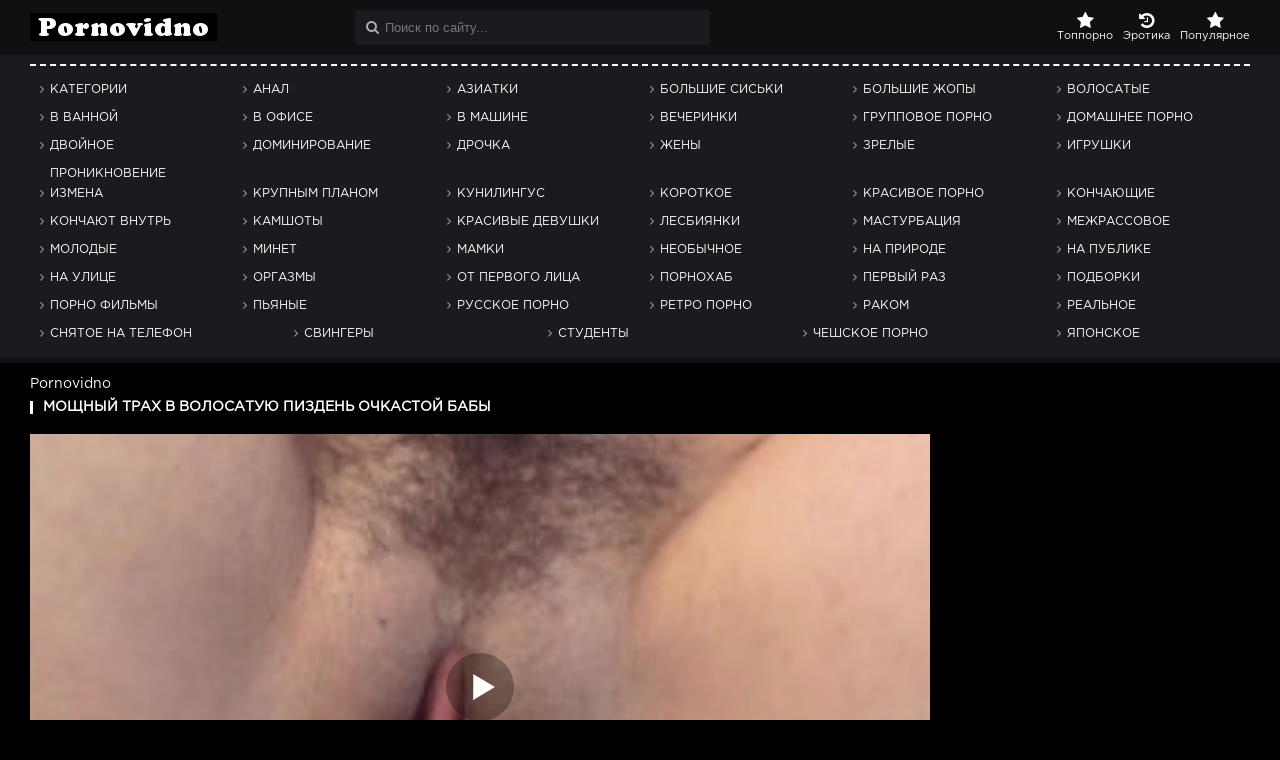

--- FILE ---
content_type: text/html; charset=utf-8
request_url: https://pornovidno.com/796-moschnyj-trah-v-volosatuju-pizden-ochkastoj-baby.html
body_size: 12799
content:
<!DOCTYPE html>
<html lang="ru">
<head><meta charset="utf-8">
<meta http-equiv="X-UA-Compatible" content="IE=edge">
<title>Мощный трах в волосатую пиздень очкастой бабы порно видео</title>
<meta name="description" content="Смотрите порно мощный трах с очкастой бабой в волосатую пиздень, видео онлайн."/>
<meta name="viewport" content="width=device-width, initial-scale=1">
<meta name="HandheldFriendly" content="True"/>
<meta name="MobileOptimized" content="320">
<meta name="rating" content="RTA-5042-1996-1400-1577-RTA"/>
<link rel="canonical" href="https://pornovidno.com/796-moschnyj-trah-v-volosatuju-pizden-ochkastoj-baby.html">
<meta name="google-site-verification" content="U-HMuwWGwp_jRFeKKHARPpD9duk03IzAjF1Rmu82_MA">
<link rel="shortcut icon" href="/templates/VideoHome/images/favicon.png">
<link media="screen" rel="preload" as="font" type="font/woff2"
href="/templates/VideoHome/fonts/fontawesome-webfont.woff2?v=4.7.0" crossorigin>
<link rel="preload" as="image" href="https://pornovidno.com/uploads/posts/2022-01/0f8b450970f82021a97f93a899619069.jpg">
<style>*{background: transparent;margin:0;padding:0;outline:none;border: 0;-webkit-box-sizing: border-box;-moz-box-sizing: border-box;box-sizing: border-box;}
ol, ul {list-style:none;}
blockquote, q {quotes:none;}
table {border-collapse:collapse;border-spacing:0;}
input, select {vertical-align:middle;}
article, aside, figure, figure img, hgroup, footer, header, nav, section, main {display: block;}
img {max-width:100%;}
.clr {clear: both;}
.clearfix:after {content:""; display: table; clear: both;}
a{color: #fff; text-decoration: none;}
a:hover, a:focus {color:#fff; text-decoration: none;}
h1, h2, h3, h4, h5 {font-weight:400; font-size:18px; color: #fff;}
/* font-family: "GothamProRegular"; */
@font-face {font-family: "GothamProRegular"; src: url("https://pornovidno.com/templates/VideoHome/fonts/GothamProRegular.eot"); src: url("https://pornovidno.com/templates/VideoHome/fonts/GothamProRegular.eot?#iefix")format("embedded-opentype"), url("https://pornovidno.com/templates/VideoHome/fonts/GothamProRegular.woff") format("woff"), url("https://pornovidno.com/templates/VideoHome/fonts/GothamProRegular.ttf") format("truetype");font-display:swap;font-style: normal; font-weight: normal;}
body {font:14px "GothamProRegular", Tahoma, Geneva, sans-serif; line-height:normal; padding:0; margin:0;        
color:#fff; background-color:#000; height:100%; width:100%; font-weight:400;}
.sub-title h1, .cat-h {margin-bottom:15px; font-size:14px; font-weight:700;}
.cat-h {margin-bottom:20px;}
.button, .pagi-load a, .up-second li a, .qq-upload-button, button:not(.color-btn), html input[type="button"], 
input[type="reset"], input[type="submit"], .meta-fav a {
padding:0 20px; color:#fff;  display:inline-block; background: rgba(203,29,36,1.00); 
height:40px; line-height:43px; border-radius:4px; cursor:pointer; text-transform:uppercase; color:#fff;}
#pagi-load span {display:none;}
#menu-inner {display: block;}
button::-moz-focus-inner, input::-moz-focus-inner {border:0; padding:0;}
button[disabled], input[disabled] {cursor:default;}
.button:hover, .up-second li a:hover, .qq-upload-button:hover, .pagi-load a:hover,
button:not(.color-btn):hover, html input[type="button"]:hover, input[type="reset"]:hover, input[type="submit"]:hover, .meta-fav a:hover 
{background: rgba(203,29,36,.8);}
button:active, html input[type="button"]:active, input[type="reset"]:active, input[type="submit"]:active 
{box-shadow: inset 0 1px 4px 0 rgba(0,0,0,0.1);}
input[type="submit"].bbcodes, input[type="button"].bbcodes, input.bbcodes, .ui-button 
{font-size: 12px !important; height: 30px !important; line-height:30px !important; padding: 0px 10px; border-radius:3px;}
input[type="text"], input[type="password"] {display:block; width:100%; height:40px; line-height:40px; padding:0 15px;
color:#fff; background-color:#000; border-radius:4px; -webkit-appearance: none; box-shadow: inset 0 0 0 1px #101012, inset 1px 2px 5px rgba(0,0,0,0.1);}
textarea {display:block; width:100%; color:#fff; background-color:#1a1b1e; border-radius:4px; -webkit-appearance: none;}
input[type="text"]:focus {}
input:focus::-webkit-input-placeholder {color: transparent}
input:focus::-moz-placeholder {color: transparent}
input:focus:-moz-placeholder {color: transparent}
input:focus:-ms-input-placeholder {color: transparent} 
select {height:40px; background-color:#1a1b1e; width: auto; color:#fff;}
textarea {display:block; width:100%; padding:10px; background-color:#1a1b1e; 
border-radius:0 0 6px 6px; box-shadow:inset 0 0 4px 0 rgba(0,0,0,0.1); overflow:auto; vertical-align:top; resize:vertical;}
.img-box {overflow:hidden; position:relative;}
.img-box img {width:100%; height:auto; display:block;}
.img-resp {padding-top: 60%;}
.img-resp img {position: absolute; left: 0; top: 0;}
.square-img img {width:150%; max-width:150%; margin-left:-25%;}
.nowrap {white-space:nowrap; overflow:hidden; text-overflow:ellipsis;}
button, .with-mask:after {transition: all .3s;}
a, .button, .with-mask:before, .thumb-mask {transition: color .3s, background-color .3s, opacity .3s;}
.flex-row {display:flex; flex-flow:row wrap; justify-content:space-between;}
.flex-col {display:flex; flex-direction:column; justify-content:center;}
.fx-1 {-ms-flex-preferred-size: 0; flex-basis: 0; -webkit-box-flex: 1; -ms-flex-positive: 1; flex-grow: 1; 
max-width: 100%; min-width: 50px;}
.ps-link {cursor:pointer;}
.icon-l .fa{margin-right:10px;}
.icon-r .fa{margin-left:10px;}
.wrap {min-width:320px; position:relative; overflow:hidden;}
.center {max-width:1240px; margin:0 auto; padding:0 10px; position:relative; z-index:100;}
/*.wrap:before {content:""; width:100%; height:100px; position:absolute; left:0; top:0; background-color:#fff;}*/
.header {height:55px;  position:relative; background:#101012; position:relative;}
.header .center { z-index:101;}
.main {min-height:800px; padding-top:10px;}
.footer { }
.s-img { position:absolute; left:10px; top:5px;}
#searchsuggestions span.searchheading {font-size:12px !important; font-family:'GothamProRegular'; font-weight:normal !important;}
#searchsuggestions .seperator a {padding-left:0 !important;}
.logotype {display:block; position:absolute; left:10px; top:13px;}
.logotype img {display:block; max-width:230px; height:auto;}
.header-menu { position:absolute;}
.header-menu li {display:inline-block; margin-right:20px; line-height:100px;}
.header-menu a {color:#ccc; font-weight:700; text-transform:uppercase;}
.header-menu a:hover {color:#fff;}
.show-login {position:absolute; right:0; top:30px; background-color:#444; color:#fff; 
background: linear-gradient(to bottom, #444 0%,#222 100%); box-shadow:0 0 0 5px #000;
padding:0 20px; display:inline-block; height:40px; line-height:40px; border-radius:20px; cursor:pointer;}
.show-login:hover {color:#000; background: linear-gradient(to top, #fff600 0%,#ffcc00 100%);}
a.my-fav {color:#aaa;  font-size:16px;  padding:0; font-size:11px; text-align:center; display:block;}
.fa-times { position:relative; top:-1px;}
.my-fav .fa, #show-login .fa, #show-menu .fa, .promo-link .fa { display:block; font-size:18px; margin-bottom:1px;}
#show-login {padding:0; text-align:center;  font-size:11px;}
#show-login span {margin:0;}
#show-login:hover, a.my-fav:hover, .show-menu:hover, .promo-link:hover { color:#fff; transition: 0.3s all ease; cursor:pointer;}
.ext {color:#fff !important;}
.ext2 {background:none !important;}
#menu-inner {border-top:2px dashed #fff;}
.hid-cat {display:none !important;}
.navi-box {padding-top:9px; margin-top:0px;}
.show-menu.button {line-height:40px; margin-top:10px;}
#show-menu span {}
.show-menu {font-size:11px; cursor:pointer;  text-align:center;}
.main-nav {position:absolute; top:12px; right:10px; color: #fff;}
.main-nav li {float:left; padding-left:10px;}
.promo-link {display:block; text-align:center; font-size:11px;}
.shh {display:none;}
.navi-box {}
.banner-x {margin-bottom:20px;}
.line-wrap {margin-bottom:10px; background: #1a1b1e;}
.line-x {height:5px; margin-top:-10px; margin-bottom:5px; background: #101012;}
.menu-inner {display:none;}
.menu-inner ul {padding:10px 0;}
.menu-inner li {display:inline-block; width:16.66%;}
.menu-inner a {display:inline-block; padding:0 10px 0 10px; height:28px; line-height:28px; border-radius:14px; font-size:12px; text-transform:uppercase; position: relative; margin-left:10px;}
.menu-inner a:before {content:"\f105"; margin-right:7px; font-family:'FontAwesome'; color:#aaa; margin-top:-1px; position:absolute; left:0; top:0;}
.menu-inner a:hover {color:#fff; transition: color .3s, background-color .3s, opacity .3s;}
.menu-inner a:hover:before {display:none;}
.menu-inner li:hover a:before {color:#fff}
.menu-inner li:hover a:after {content:"|";  color:#fff; position:absolute; left:0; top:0;}
.search-box { position:absolute; top:10px; left:27%; right:550px;}
.search-inner {width:100%; position:relative;}
.search-inner input {width:100%; -webkit-appearance: none; height:35px; line-height:16px; padding:9px 10px 10px 30px; background-color:#1a1b1e; color:#aaa;  border-radius:4px !important; border:0; box-shadow:none !important; }
.search-inner input::-webkit-search-cancel-button {display: none; }
.search-inner input::-ms-clear {display: none;}
/*.search-inner input:focus {box-shadow: 1px 1px 10px rgba(103, 176, 214, 0.4) !important; transition: 0.3s all ease;}*/
.search-inner div, .search-inner button {position:absolute; left:0; top:0; box-shadow:none; background:transparent; color:#aaa; 
padding:0; width:35px; height:35px; text-align:center; font-size:14px; line-height:35px;}
.search-inner div {display:none;}
.speed{margin-bottom:10px;}
.speedbar a:hover {text-decoration:underline;}
.speedbar .fa {margin-right:0px;}
.clear {clear:both; height:0; overflow:hidden;}
.main-title {float:left;}
.sorter{display:inline-block;position:absolute;right:10px;cursor:pointer;color:#ccc;padding:0 10px;line-height:30px;background-color:#1a1b1e;border-radius:4px;font-size:13px;}
.sorter:before{content:attr(data-label);float:left;padding:0 10px 0 0;}
.sorter form{display:none;background-color:#191b1c;padding:10px;line-height:26px;box-shadow:0 0 15px 0 rgba(0,0,0,0.8);position:absolute;right:0;top:100%;width:160px;z-index:999;}
.sorter a:hover{text-decoration:underline;}
.sort li.asc a:after, .sort li.desc a:after{content:"\f063";font-family:FontAwesome;display:inline-block;margin-left:10px;}
.sort li.desc a:after{content:"\f062"}
.old .sort {font-size:0px; float:right;}
.old .sort a { display:inline-block; font-size:12px; background: #1a1b1e; height:20px; line-height:20px; margin-left:2px; padding:0 5px; color:#aaa; border-radius:2px;}
.old .sort .asc {background:#cb1d24; color:#eee}
.old .sort a:hover {opacity:.8;}
.old .sort a:nth-child(4), .sort a:nth-child(5) {display:none;}
#pagi-load a {margin-bottom: 15px;height:30px; display:inline-block; padding:0 10px; background: rgba(203,29,36,1.00); color:#fff; line-height:30px; border-radius:4px; font-size:12px; font-weight:300; text-transform:uppercase;}
#pagi-load a:hover { background: rgba(203,29,36,.8);}
#pagi-load a i {margin:0 5px;}
.main-title{font-size:14px; font-weight: 600; text-transform:uppercase; margin-bottom:20px; padding-left:10px; border-left:5px solid #fff;}
.full .main-title {border-left-width:3px;}
.floats {margin:0 -3px;}
.thumb {width:20%; padding:0 3px 10px 3px; float:left;}
.thumb:hover img {opacity:.8;}
.thumb-in { padding:0 0 0 0; border-radius:3px;}
.thumb-img { margin:0 0 5px 0; border-radius:3px 3px 0 0; border-bottom:2px dashed #fff;}
.thumb-caption {overflow:hidden; height:40px; display:block; font-size:13px; font-family: "GothamProRegular"; line-height:20px; padding:0 10px;}
.thumb:hover .thumb-caption {color:#fff; transition: color .3s, background-color .3s, opacity .3s;}
.t-meta {display:inline-block; position:absolute; color:#eee; padding:2px 5px;  background-color:rgba(0,0,0,0.5); font-size:12px;}
.t-views {bottom:10px; left:10px;}
.t-rate {right:10px; bottom:10px; border-radius:3px; padding:3px 5px;}
.t-down { background: linear-gradient(to bottom, #444 0%,#222 100%); color:#FFF;}
.t-time {top:10px; right:10px; border-radius:3px; padding:3px 5px;  color:#fff; 
background-color:#cb1d24; 
background: linear-gradient(to bottom, #e17f4b 0%,#cb1d24 100%);}
.t-views span, .rait-x span {margin-right:5px !important;}
.rait-x {position:absolute; right:10px; bottom:10px; font-size:12px; color:#eee; padding:2px 5px; background-color:rgba(0,0,0,0.5);}
.rait-x .t-meta {position:static; padding:0; background:none;}
.rait-x .t-rait { position:static; padding:0; border-radius:0;}
.pagi-load {text-align:center;}
.pagi-load > span {display:none;}
.pagi-load + .pagi-nav {margin-top:30px;}
.bottom-nav { text-align:center; font-size:16px; padding:20px 10px 30px 10px;}
.pagi-nav {white-space:nowrap; overflow-y:hidden; overflow-x:auto; max-width:100%;
background-color:#FFF;  border-radius:3px; display:inline-block;}
.pagi-nav > span {display:inline-block;}
.pprev, .pnext {}
.pprev {}
.pnext a, .pprev a, .pprev > span, .pnext > span {display:block; text-align:center;}
.navigation {text-align:center;}
.navigation a, .navigation span {display:inline-block; padding:0 5px; margin:2px 0;
color:#444; border-radius:2px;  font-size:13px; background: rgba(0,0,0,0.7); height:30px; line-height:30px; color:#fff; text-align:center; min-width:30px;}
.pagi-nav a:hover {opacity:.8;}
.navigation span, .navigation a:hover { background:#cb1d24}
.dle-comments-navigation .pagi-nav {margin-bottom:0; padding-bottom:20px;}
.site-desc {color:#4b4b4b; padding:20px 0;}
.site-desc h1{font-size:18px; font-weight:700; margin-bottom:10px;}
.site-desc h2{font-size:16px; font-weight:700; margin-bottom:10px;}
.site-desc h3{font-size:14px; font-weight:700; margin-bottom:10px;}
.site-desc h1 span, .site-desc h2 span, .site-desc h3 span {}
.site-desc p {color:#fff; margin-bottom:5px; font:12px/16px "GothamProRegular";}
.site-desc a {color:#fff; text-decoration:underline;}
.fbottom {padding:20px 0; position:relative; border-top:1px solid #cb1d24; }
.counters {margin-top: 5px;display:inline-block; background-color:#000; height:15px; min-width:88px;}
.cop{position: relative; padding:0 0 0 40px;  font-family: "GothamProRegular"; line-height:15px; font-size:12px;}
.cop span {position:absolute; left:0; top:0; line-height:30px; color:#cb1d24; font-size:40px; text-transform:lowercase; }
.full-cols {padding-right:320px;}
.full-right {width:300px; margin-right:-320px; float:right;}
.full-left {width:100%; float:left;}
.player-cols {background-color:#222;}
.player-box {background-color:#000; min-height:100%; width:100%; float:right;}
.player-rkl {width:340px; margin-left:-340px; float:left; padding:20px;}
.full-desc {background-color:#101012; padding:0 0 20px 0; }
.full-meta {padding:10px 20px; align-items:center; border-bottom:1px solid #1a1b1e; background:#1a1b1e; margin-bottom:20px; font-size:14px; border-radius:0 0 4px 4px;}
.meta-img {width:50px; height:50px;}
.meta-img a {display:inline-block; position:absolute; left:0; bottom:0; background-color:#ffcc00; color:#000; padding:3px 5px;}
.meta-item {line-height:25px; width:20%;}
.meta-item span:not(.fa) {font-weight:700;}
.meta-item a {text-decoration:underline; color:#4a61a3;}
.meta-item div {white-space:nowrap; overflow:hidden; text-overflow:ellipsis;}
.meta-fav .button, .meta-fav a {font-size:14px;}
.rate3 {width:10%; white-space:nowrap;}
.rate3 span[id*="vote-num"], .rate3 span[id*="ratig-layer"] {display:none;}
.rate3-views {font-size:12px; text-align: center; line-height:20px; margin-bottom:5px;}
.rbar {height:4px; overflow:hidden; position:relative; background-color:#f34c49; margin:5px 0 4px 0; border-radius:2px;}
.rfill {width:50%; height:100%; position:absolute; left:0; top:0; background-color:#69a935; transition:width 1s linear;}
.rate3-vote {text-align:right;}
.ps, .ms {cursor:pointer; display:inline-block; color:#888; float:left; font-size:11px;}
.ps .fa {width:25px; height:25px; display:inline-block; vertical-align:middle; color:#fff; background:rgb(90, 187, 73); line-height:25px; text-align:center;}
.ms .fa {width:25px; height:25px; display:inline-block; vertical-align:middle; color:#fff; background:rgb(243, 76, 73); line-height:25px; text-align:center;}
.ps .fa:hover {color:#fff !important; background:rgba(90, 187, 73, .8)}
.ms .fa:hover { color:#fff !important; background:rgba(243, 76, 73, .8);}
.psc, .msc {line-height:25px; font-size:14px; font-weight:bold}
.psc { color:rgb(90, 187, 73)}
.msc {float:left; margin-right:5px; color:rgb(243, 76, 73);}
.ms { float:right;}
.ps:hover .fa {color:#028c19;}
.ms:hover .fa {color:#c1050a;}
.ps .fa {margin-right:5px; font-size:14px;}
.ms .fa {margin-right:0; font-size:14px;}
.rate3-vote.icon-l:after {content:''; clear:both; display:block; height:0;}
.slice {overflow:hidden; position:relative; transition:height .2s;}
.slice-masked:before {content:'';position:absolute;z-index:1;bottom:0px;left:0;right:0;height:120px;pointer-events:none;
background:-webkit-linear-gradient(top, rgba(16,16,18,0) 0%, #101012 100%);
background:linear-gradient(to bottom, rgba(16,16,18,0) 0%, #101012 100%);
}
.slice-btn {margin:0 0 20px 0; text-align:center; font-size:20px; color:#fff}
.slice-btn span {display:inline-block; cursor:pointer; text-decoration:underline; color:#fff;}
.videoWrapper {position: relative; padding-bottom: 56.25%; height: 0;}
.videoWrapper iframe, .videoWrapper embed {position:absolute; left:0; top:0; right:0; bottom:0;}
.rela .t-views span {display:none;}
.nt .t-views { left:auto; right:10px;}
.nt .rait-x {left:10px; right:auto;}
.meta-fav {width:20%;}
.meta-fav a {display:block;}
.options {position:relative; padding-right:130px; font-size:12px; width:100%; border-top:1px solid #cb1d24; padding-top:10px;}
.opt1 {padding-right:20px; min-width:150px; display:inline-block; vertical-align:top; padding-bottom:10px;}
.opt2 { display:inline-block; vertical-align:top; padding-right:20px; min-width:200px;}
.opt2 div {line-height:20px; padding-bottom:5px;}
.clear {display:block; height:0; overflow:hidden; clear:both;}
.options .rate3 {position:absolute; top:10px; right:0; width:120px;}
.time-dur {line-height:20px; margin-bottom:5px;}
.time-dur {position:relative;}
.time-dur div:last-child {position:absolute; top:0; right:0;}
.to-favo a, .to-favo .button { font-size:10px; background: rgba(203,29,36,1); height:20px; text-align:center; text-transform:uppercase; display:block; line-height:20px;  padding:0 5px; color:#fff; border-radius:2px;}
.to-favo .button span, .to-favo a span {margin-right:5px;}
.to-favo a:hover, .to-favo .button:hover {background: rgba(203,29,36,.8);}
.opt2 {color:#fff;font-size:13px;}
.opt2 a {color:#fff000;font-size:13px;}
.opt2 a:hover {opacity:.7}
.video-box embed, .video-box object, .video-box video, .video-box iframe, .video-box frame {width: 100%; max-width:100% !important; height:340px;}
.mejs-container {max-width:100% !important;}
.full-text {color:#aaa; line-height:20px; font-size:12px; text-align:justify;}
.full-text img:not(.emoji) {max-width:100%; margin:0 0 10px 0;}
.full-text > img[style*="left"], .full-text > .highslide img[style*="left"] {margin:0 10px 10px 0;}
.full-text > img[style*="right"], .full-text > .highslide img[style*="right"] {margin:0 0 10px 10px;}
.full-text a {text-decoration:underline; color:#4a61a3;}
.full-text a:hover {text-decoration:none;}
.full-text h2, .full-text h3, .full-text h4, .full-text h5 {margin:10px 0; font-size:18px; font-weight:700;}
.full-text p {margin-bottom:15px;}
.full-text ul, .full-text ol {margin:0;}
.full-text ul li {list-style:disc; margin-left:40px;}
.full-text ol li {list-style:decimal; margin-left:40px;}
.full-taglist + .full-taglist {margin-top:20px;}
.full-taglist a{color:#4a61a3;}
.f-tags span:not(:last-child) a:after, .f-tags > a:not(:last-child):after{content:",";display:inline;margin-right:2px;color:#aaa;}
.com-but {height:25px; font-size:14px; line-height:25px; padding:0 10px;}
@media screen and (max-width: 1220px) {
.center {max-width:1000px;}
.menu-inner a {white-space:nowrap; overflow:hidden; text-overflow:ellipsis; width:100%;}
.thumb {width:25%;}
.speedbar {max-width:50%;}
.full-cols {padding-right:0;}
.full-right {width:100%; margin-right:0; float:none; padding-top:30px; display:none;}
.full-left {float:none;}
.search-box {right: 400px;}
.menu-inner li {width:20%;}
.hid-cat {display:block !important;}
}
@media screen and (max-width: 950px) {
.center {max-width:768px;}
.menu-inner li {width:25%;}
.header { height: 100px;}
.search-box {position: relative;top: 55px;  left: auto; right: auto; margin: 0;}
.thumb {width:33.333%;}
#menu-inner {display:none;}
.rate3-views, .rate3-vote {text-align:center;}
.hid-cat {display:none !important;}
.fbottom { padding:10px;}
#show-login:hover, a.my-fav:hover, .show-menu:hover { color:#aaa}
.shh {display:block;}
.shh2 {display:none !important;}
.menu-inner a:hover:before {display: block;}
.menu-inner li:hover a:after { display:none;}
.l3r, .code-wrap {width:100%; padding-right:180px; position:relative;}
.search-inner button { display:none;}
.search-inner div {display: block;}
}
@media screen and (max-width: 760px) {
.header {padding:0;}
.header-menu, .speedbar {display:none;}
.menu-inner li {width:32%;}
.thumb {width:50%;}
.main-title {font-size:18px;}
.player-cols {padding-left:0;}
.player-box {float:none;}
.player-rkl {width:100%; margin-left:0; float:none; padding:20px 10px; overflow:hidden; text-align:center;}
.meta-item {max-width:49%; width:49%;}
.comm-three {display:none;}
.ac-protect {margin-top:0px;}
.comments-tree-list .comments-tree-list {padding-left:0px !important;}
.mass_comments_action {display:none;}
.sub-title h1 {font-size:18px; line-height:24px;}
}
@media screen and (max-width: 590px) {
.logotype {display: block; position: relative; left: inherit;}
.logotype img {display: block;margin: 0 auto;}
.menu-inner li {width:50%;}
.meta-fav a, .meta-fav .button{ text-align:center;}
.meta-item {padding-top:10px; display:none !important;}
.video-box embed, .video-box object, .video-box video, .video-box iframe, .video-box frame {height:300px;}
.ac-soc {position:static;}
.ac-inputs input {width:100%; margin-top:10px;}
.ac-protect {width:100%; float:none; margin:0;}
.ui-dialog {width:100% !important;}
.upop-left, .upop-right {float:none !important; width:100% !important; margin:0; padding:0 20px;}
.upop-left {margin-bottom:10px; text-align:center;}
.ui-dialog-buttonset button {display:block; margin:0 0 5px 0; width:100%;}
.attach .download-link {margin:0 -15px 0 0; float:none; display:block; padding:0 10px;}
.attach-info {float:none;}
.search-box {top: 50px;}
.menu-inner {background: #1a1b1e;}
.line-wrap .center  {background:#1a1b1e}
.ext2 {margin:0;}
.ext2 .center {background:none !important;}
.header .center { z-index:100;}
.header  { height:150px;}
.main-nav {position: relative; right: inherit;  white-space: nowrap; overflow-y: hidden; overflow-x: auto; width: 100%;margin: auto; top: 35px;}
.main-nav ul {display: table;width: 100%;}
.main-nav li {float: none;display: table-cell;}
.sorter {display:none;}
}
@media screen and (max-width: 470px) {
.show-login .fa {display:none;}
.thumb {width:100%;}
.thumb-img {height:170px;}
.player-rkl {padding:0;}
.video-box embed, .video-box object, .video-box video, .video-box iframe, .video-box frame {height:250px;}
.main-title {float:none; text-align:center; font-size:14px; font-weight:bold; font-family: "GothamProRegular";}
.sort {float:none; text-align:center; margin:-10px 0 20px 0;}
.main-title {padding-left:0px; border:0;}
.main-nav li {padding-left:5px;}
.show-menu {right:10px;}
.logotype {top:13px;}
.logotype img {max-width:200px;}
.cop {font-size:11px; line-height:15px; padding-left:30px;}
.cop span {line-height:30px; font-size:30px;}
.options {padding-right:0px;}
.m {display: block;}
.d {display:none;}
.ps {margin-right:10px;}
.add-comm-btn {margin:0 auto; width:200px; display:block; margin-bottom:20px;}
.opt1 {padding-right:0px; min-width:130px;}
.ch-name {position:static; margin-top:10px;}
.l3r, .code-wrap {padding-right:0;}
}
h1{font-size:20px;color:#fff;}
h2{font-size:18px;color:#fff;}
.main-title-tex{font-size:12px;color:#fff;}</style>
</head>
<body itemscope itemtype="https://schema.org/WebPage">
<div class="wrap">
<header class="header">
<div class="center">
<div class="logotype">
<a href="/"><img src="/templates/VideoHome/images/logo.png" alt="Порно видно" width="187" height="28"></a></div>
<div itemscope itemtype="https://schema.org/SiteNavigationElement" class="main-nav">
<ul>
<li class="shh"><div class="show-menu ext" id="show-menu"><span class="fa fa-times"></span> Меню</div></li>
<li><a itemprop="url" href="https://pornovidno.com/top-rated/" class="promo-link"><span class="fa fa-star" aria-hidden="true"></span>Топпорно</a></li>
<li><a itemprop="url" href="https://pornovidno.com/erotika/" class="promo-link"><i class="fa fa-history" aria-hidden="true"></i>Эротика</a></li>
<li><a itemprop="url" href="https://pornovidno.com/most-popular/" class="promo-link"><span class="fa fa-star" aria-hidden="true"></span>Популярное</a></li>
</ul>
</div>
<div class="search-box">
<form id="quicksearch" method="post" action="search">
<input type="hidden" name="do" value="search"/>
<input type="hidden" name="subaction" value="search"/>
<div class="search-inner">
<input id="story" name="story" placeholder="Поиск по сайту..." type="search"/>
<button type="submit" title="Найти"><span class="fa fa-search"></span></button>
<div><span class="fa fa-search"></span></div>
</div>
</form>
</div>
</div>
</header>
<div class="line-wrap">
<div class="center">
<div class="navi-box clearfix">
<nav itemscope itemtype="https://schema.org/SiteNavigationElement" class="menu-inner clr" id="menu-inner">
<ul class="flex-row">
<li><a itemprop="url" href="https://pornovidno.com/categories">Категории</a></li>
<li><a itemprop="url" href="https://pornovidno.com/anal/">Анал</a></li>
<li><a itemprop="url" href="https://pornovidno.com/aziatki/">Азиатки</a></li>
<li><a itemprop="url" href="https://pornovidno.com/bolshie-siski/">Большие сиськи</a></li>
<li><a itemprop="url" href="https://pornovidno.com/bolshie-zhopy/">Большие жопы</a></li>
<li><a itemprop="url" href="https://pornovidno.com/volosatye/">Волосатые</a></li>
<li><a itemprop="url" href="https://pornovidno.com/v-vannoj/">В ванной</a></li>
<li><a itemprop="url" href="https://pornovidno.com/v-ofise/">В офисе</a></li>
<li><a itemprop="url" href="https://pornovidno.com/v-mashine/">В машине</a></li>
<li><a itemprop="url" href="https://pornovidno.com/vecherinki/">Вечеринки</a></li>
<li><a itemprop="url" href="https://pornovidno.com/gruppovoe/">Групповое порно</a></li>
<li><a itemprop="url" href="https://pornovidno.com/domashnee/">Домашнее порно</a></li>
<li><a itemprop="url" href="https://pornovidno.com/dvojnoe-proniknovenie/">Двойное проникновение</a></li>
<li><a itemprop="url" href="https://pornovidno.com/dominirovanie/">Доминирование</a></li>
<li><a itemprop="url" href="https://pornovidno.com/drochka/">Дрочка</a></li>
<li><a itemprop="url" href="https://pornovidno.com/zheny/">Жены</a></li>
<li><a itemprop="url" href="https://pornovidno.com/zrelye/">Зрелые</a></li>
<li><a itemprop="url" href="https://pornovidno.com/igrushki/">Игрушки</a></li>
<li><a itemprop="url" href="https://pornovidno.com/izmena/">Измена</a></li>
<li><a itemprop="url" href="https://pornovidno.com/krupnym-planom/">Крупным планом</a></li>
<li><a itemprop="url" href="https://pornovidno.com/kunilingus/">Кунилингус</a></li>
<li><a itemprop="url" href="https://pornovidno.com/korotkoe/">Короткое</a></li>
<li><a itemprop="url" href="https://pornovidno.com/krasivoe/">Красивое порно</a></li>
<li><a itemprop="url" href="https://pornovidno.com/konchajuschie/">Кончающие</a></li>
<li><a itemprop="url" href="https://pornovidno.com/konchajut-vnutr/">Кончают внутрь</a></li>
<li><a itemprop="url" href="https://pornovidno.com/kamshoty/">Камшоты</a></li>
<li><a itemprop="url" href="https://pornovidno.com/krasivye-devushki/">Красивые девушки</a></li>
<li><a itemprop="url" href="https://pornovidno.com/lesbijanki/">Лесбиянки</a></li>
<li><a itemprop="url" href="https://pornovidno.com/masturbacija/">Мастурбация</a></li>
<li><a itemprop="url" href="https://pornovidno.com/mezhrassovoe/">Межрассовое</a></li>
<li><a itemprop="url" href="https://pornovidno.com/molodye/">Молодые</a></li>
<li><a itemprop="url" href="https://pornovidno.com/minet/">Минет</a></li>
<li><a itemprop="url" href="https://pornovidno.com/mamki/">Мамки</a></li>
<li><a itemprop="url" href="https://pornovidno.com/neobychnoe/">Необычное</a></li>
<li><a itemprop="url" href="https://pornovidno.com/na-prirode/">На природе</a></li>
<li><a itemprop="url" href="https://pornovidno.com/na-publike/">На публике</a></li>
<li><a itemprop="url" href="https://pornovidno.com/na-ulice/">На улице</a></li>
<li><a itemprop="url" href="https://pornovidno.com/orgazmy/">Оргазмы</a></li>
<li><a itemprop="url" href="https://pornovidno.com/ot-pervogo-lica/">От первого лица</a></li>
<li><a itemprop="url" href="https://pornovidno.com/pornohub/">Порнохаб</a></li>
<li><a itemprop="url" href="https://pornovidno.com/pervyj-raz/">Первый раз</a></li>
<li><a itemprop="url" href="https://pornovidno.com/podborki/">Подборки</a></li>
<li><a itemprop="url" href="https://pornovidno.com/porno-filmy/">Порно фильмы</a></li>
<li><a itemprop="url" href="https://pornovidno.com/pjanye/">Пьяные</a></li>
<li><a itemprop="url" href="https://pornovidno.com/russkoe/">Русское порно</a></li>
<li><a itemprop="url" href="https://pornovidno.com/retro/">Ретро порно</a></li>
<li><a itemprop="url" href="https://pornovidno.com/rakom/">Раком</a></li>
<li><a itemprop="url" href="https://pornovidno.com/realnoe/">Реальное</a></li>
<li><a itemprop="url" href="https://pornovidno.com/snjatoe-na-telefon/">Снятое на телефон</a></li>
<li><a itemprop="url" href="https://pornovidno.com/svingery/">Свингеры</a></li>
<li><a itemprop="url" href="https://pornovidno.com/studenty/">Студенты</a></li>
<li><a itemprop="url" href="https://pornovidno.com/cheshskoe/">Чешское порно</a></li>
<li><a itemprop="url" href="https://pornovidno.com/japonskoe/">Японское</a></li>
</ul>
</nav>
</div>
</div>
</div>
<div class="line-x"></div>
<div class="center">
<main class="main"><div class="speed"><span itemscope itemtype="https://schema.org/BreadcrumbList"><span itemprop="itemListElement" itemscope itemtype="https://schema.org/ListItem"><meta itemprop="position" content="1"><a href="https://pornovidno.com/" itemprop="item"><span itemprop="name">Pornovidno</span></a></span></span></div>
<div class="clear"></div>
<div class="pages clearfix">
<div id='dle-content'><article class="full"><script src="//gomtdata.com/code.633588.js" type="text/javascript"></script>
<div class="full-cols clearfix">
<h1 itemprop="name" class="main-title icon-r">Мощный трах в волосатую пиздень очкастой бабы</h1>
<div class="full-left">
<div class="clear"></div>
<div class="player-cols clearfix">
<div class="player">
<div class="videoWrapper">
<div id='player'></div>
</div>
</div>
</div>
<div class="full-desc">
<div class="full-meta flex-row ignore-select">
<div class="options">
<div class="opt1">
<div class="time-dur">
<div><i class="fa fa-eye" aria-hidden="true"></i> 3 964</div>
</div>
</div>
<div class="rate3">
<div class="rate3-vote icon-l">
<div class="ps" id="ps-796" onclick="doRateLD('plus', '796');"><span class="fa fa-thumbs-up"></span></div>
<div class="ms" id="ms-796" onclick="doRateLD('minus', '796');"><span class="fa fa-thumbs-down"></span></div>
</div>
<span id="ratig-layer-796" class="ignore-select"><span class="ratingtypeplusminus ignore-select ratingplus" >+9</span></span><span id="vote-num-id-796">19</span>
</div>
<div class="clear"></div>
</div>
</div>
<div itemprop="description" class="full-text clearfix slice-this">Смотреть порно видео: мощный трах с очкастой бабой в волосатую пиздень , и скачать продолжительность 10:42.</div>
</div>
</div>
<div class="opt2">
<div><span>Категории:</span> <a href="https://pornovidno.com/volosatye/">Волосатые</a> / <a href="https://pornovidno.com/dominirovanie/">Доминирование</a> / <a href="https://pornovidno.com/krupnym-planom/">Крупным планом</a> / <a href="https://pornovidno.com/konchajut-vnutr/">Кончают внутрь</a> / <a href="https://pornovidno.com/mamki/">Мамки</a></div>
</div>
<div class="full-right" id="right">
<div class="banner-x">
</div>
</div>
</div>
<div class="full-cols clearfix">
<div class="full-left">
</div>
</div>
<div class="main-title">Рекомендуем:</div>
<div class="clear"></div>
<div class="floats clearfix"><div class="thumb rela">
<div class="thumb-in">
<div class="thumb-img img-box ps-link img-resp" data-href="https://pornovidno.com/680-roskoshnye-baby-v-neglizhe-schupajut-drug-druga-za-siski-i-smejutsja.html">
<img src="[data-uri]" data-src="/uploads/posts/2021-09/b654b1bd596b3aa3cdd1cbf9bc6136d2.jpg" alt="Роскошные бабы в неглиже щупают друг друга за сиськи и смеются">
<!--noindex-->
<div class="t-meta t-views"><i class="fa fa-clock-o" aria-hidden="true"></i>10:17</div>
<!--/noindex-->
</div>
<a class="thumb-caption" href="https://pornovidno.com/680-roskoshnye-baby-v-neglizhe-schupajut-drug-druga-za-siski-i-smejutsja.html">Роскошные бабы в неглиже щупают друг друга за сиськи и смеются</a>
</div>
</div><div class="thumb rela">
<div class="thumb-in">
<div class="thumb-img img-box ps-link img-resp" data-href="https://pornovidno.com/13-muzhik-konchaet-v-volosatuju-pizdu-molodoj-devushke-spermoj.html">
<img src="[data-uri]" data-src="/uploads/posts/2021-07/a42a1751f79c6e53e04fd8bd6baaccfa.jpg" alt="Мужик кончает в волосатую пизду молодой девушке спермой">
<!--noindex-->
<div class="t-meta t-views"><i class="fa fa-clock-o" aria-hidden="true"></i>9:08</div>
<!--/noindex-->
</div>
<a class="thumb-caption" href="https://pornovidno.com/13-muzhik-konchaet-v-volosatuju-pizdu-molodoj-devushke-spermoj.html">Мужик кончает в волосатую пизду молодой девушке спермой</a>
</div>
</div><div class="thumb rela">
<div class="thumb-in">
<div class="thumb-img img-box ps-link img-resp" data-href="https://pornovidno.com/46-aziatku-zhestko-trahaet-v-volosatuyu-kisku-yaponec.html">
<img src="[data-uri]" data-src="/uploads/posts/2021-07/d3419e1ad291ca8e257d7f3a86437099.jpg" alt="Азиатку жестко трахает в волосатую киску японец">
<!--noindex-->
<div class="t-meta t-views"><i class="fa fa-clock-o" aria-hidden="true"></i>12:40</div>
<!--/noindex-->
</div>
<a class="thumb-caption" href="https://pornovidno.com/46-aziatku-zhestko-trahaet-v-volosatuyu-kisku-yaponec.html">Азиатку жестко трахает в волосатую киску японец</a>
</div>
</div><div class="thumb rela">
<div class="thumb-in">
<div class="thumb-img img-box ps-link img-resp" data-href="https://pornovidno.com/49-ya-konchayu-v-volosatuyu-pisku-moey-yaponskoy-devushke.html">
<img src="[data-uri]" data-src="/uploads/posts/2021-07/878c81e5e6c97d9e46d5d8b0b5fdb33f.jpg" alt="Я кончаю в волосатую письку моей японской девушке">
<!--noindex-->
<div class="t-meta t-views"><i class="fa fa-clock-o" aria-hidden="true"></i>12:12</div>
<!--/noindex-->
</div>
<a class="thumb-caption" href="https://pornovidno.com/49-ya-konchayu-v-volosatuyu-pisku-moey-yaponskoy-devushke.html">Я кончаю в волосатую письку моей японской девушке</a>
</div>
</div><div class="thumb rela">
<div class="thumb-in">
<div class="thumb-img img-box ps-link img-resp" data-href="https://pornovidno.com/566-ljubovnik-na-svidanii-nasuval-zreloj-mame-v-volosatuju-pizdenku.html">
<img src="[data-uri]" data-src="/uploads/posts/2021-07/9f79b5a67910ffd78258385038077399.jpg" alt="Любовник на свидании насувал зрелой маме в волосатую пизденку">
<!--noindex-->
<div class="t-meta t-views"><i class="fa fa-clock-o" aria-hidden="true"></i>4:57</div>
<!--/noindex-->
</div>
<a class="thumb-caption" href="https://pornovidno.com/566-ljubovnik-na-svidanii-nasuval-zreloj-mame-v-volosatuju-pizdenku.html">Любовник на свидании насувал зрелой маме в волосатую пизденку</a>
</div>
</div><div class="thumb rela">
<div class="thumb-in">
<div class="thumb-img img-box ps-link img-resp" data-href="https://pornovidno.com/592-molodoj-korejanki-konchili-v-volosatuju-pisju-porciju-spermy.html">
<img src="[data-uri]" data-src="/uploads/posts/2021-08/6eb596b818662cd2d532df8864431060.jpg" alt="Молодой кореянки кончили в волосатую писю порцию спермы">
<!--noindex-->
<div class="t-meta t-views"><i class="fa fa-clock-o" aria-hidden="true"></i>4:57</div>
<!--/noindex-->
</div>
<a class="thumb-caption" href="https://pornovidno.com/592-molodoj-korejanki-konchili-v-volosatuju-pisju-porciju-spermy.html">Молодой кореянки кончили в волосатую писю порцию спермы</a>
</div>
</div><div class="thumb rela">
<div class="thumb-in">
<div class="thumb-img img-box ps-link img-resp" data-href="https://pornovidno.com/39-strastnyy-trah-goryachey-domohozyayki-s-santehnikom.html">
<img src="[data-uri]" data-src="/uploads/posts/2021-07/55d5aab50a94992308011eecf6554567.jpg" alt="Страстный трах горячей домохозяйки с сантехником">
<!--noindex-->
<div class="t-meta t-views"><i class="fa fa-clock-o" aria-hidden="true"></i>15:30</div>
<!--/noindex-->
</div>
<a class="thumb-caption" href="https://pornovidno.com/39-strastnyy-trah-goryachey-domohozyayki-s-santehnikom.html">Страстный трах горячей домохозяйки с сантехником</a>
</div>
</div><div class="thumb rela">
<div class="thumb-in">
<div class="thumb-img img-box ps-link img-resp" data-href="https://pornovidno.com/130-strastnyj-trah-mezhdu-molodym-parnem-i-vozbuzhdennoj-milfoj.html">
<img src="[data-uri]" data-src="/uploads/posts/2021-07/9d66ee1036e7854ff292aa3ba9938e9f.jpg" alt="Страстный трах между молодым парнем и возбужденной милфой">
<!--noindex-->
<div class="t-meta t-views"><i class="fa fa-clock-o" aria-hidden="true"></i>7:59</div>
<!--/noindex-->
</div>
<a class="thumb-caption" href="https://pornovidno.com/130-strastnyj-trah-mezhdu-molodym-parnem-i-vozbuzhdennoj-milfoj.html">Страстный трах между молодым парнем и возбужденной милфой</a>
</div>
</div>
</div>
</article></div>
</div><div class="flex-row"></div>
</main>
</div>
<footer class="footer" itemscope itemtype="https://schema.org/WPFooter">
<div class="fbottom center flex-row">
<div itemprop="description" class="main-title-tex">Находясь, вы подтверждаете что вам 18 лет.</div>
<div class="counters">
<!--LiveInternet counter--><img id="licntF868" width="88" height="15" style="border:0" src="[data-uri]"
alt=""><script>(function(d,s){d.getElementById("licntF868").src=
"https://counter.yadro.ru/hit?t24.6;r"+escape(d.referrer)+
((typeof(s)=="undefined")?"":";s"+s.width+"*"+s.height+"*"+
(s.colorDepth?s.colorDepth:s.pixelDepth))+";u"+escape(d.URL)+
";h"+escape(d.title.substring(0,150))+";"+Math.random()})
(document,screen)</script><!--/LiveInternet--><a rel="nofollow" href="https://mstcs.info/go/1749"><img src="https://mstcs.info/i/m/1749.png" width="72" height="15" alt=""></a>
</div>
</div>
</footer>
</div>
<script src="/engine/classes/min/index.php?g=general3&amp;v=5a0ce"></script>
<script src="/engine/classes/min/index.php?f=engine/classes/js/jqueryui3.js,engine/classes/js/dle_js.js,engine/classes/highslide/highslide.js,engine/classes/js/lazyload.js&amp;v=5a0ce" defer></script>
<script src="/templates/VideoHome/js/libs.js"></script>
<script>
<!--
var dle_root       = '/';
var dle_admin      = '';
var dle_login_hash = '7ab87154db5b2d22f83d54aaac5a25726cc855bc';
var dle_group      = 5;
var dle_skin       = 'VideoHome';
var dle_wysiwyg    = '0';
var quick_wysiwyg  = '0';
var dle_min_search = '4';
var dle_act_lang   = ["Да", "Нет", "Ввод", "Отмена", "Сохранить", "Удалить", "Загрузка. Пожалуйста, подождите..."];
var menu_short     = 'Быстрое редактирование';
var menu_full      = 'Полное редактирование';
var menu_profile   = 'Просмотр профиля';
var menu_send      = 'Отправить сообщение';
var menu_uedit     = 'Админцентр';
var dle_info       = 'Информация';
var dle_confirm    = 'Подтверждение';
var dle_prompt     = 'Ввод информации';
var dle_req_field  = ["Заполните поле с именем", "Заполните поле с сообщением", "Заполните поле с темой сообщения"];
var dle_del_agree  = 'Вы действительно хотите удалить? Данное действие невозможно будет отменить';
var dle_spam_agree = 'Вы действительно хотите отметить пользователя как спамера? Это приведёт к удалению всех его комментариев';
var dle_c_title    = 'Отправка жалобы';
var dle_complaint  = 'Укажите текст Вашей жалобы для администрации:';
var dle_mail       = 'Ваш e-mail:';
var dle_big_text   = 'Выделен слишком большой участок текста.';
var dle_orfo_title = 'Укажите комментарий для администрации к найденной ошибке на странице:';
var dle_p_send     = 'Отправить';
var dle_p_send_ok  = 'Уведомление успешно отправлено';
var dle_save_ok    = 'Изменения успешно сохранены. Обновить страницу?';
var dle_reply_title= 'Ответ на комментарий';
var dle_tree_comm  = '0';
var dle_del_news   = 'Удалить статью';
var dle_sub_agree  = 'Вы действительно хотите подписаться на комментарии к данной публикации?';
var dle_captcha_type  = '0';
var dle_share_interesting  = ["Поделиться ссылкой на выделенный текст", "Twitter", "Facebook", "Вконтакте", "Прямая ссылка:", "Нажмите правой клавишей мыши и выберите «Копировать ссылку»"];
var DLEPlayerLang     = {prev: 'Предыдущий',next: 'Следующий',play: 'Воспроизвести',pause: 'Пауза',mute: 'Выключить звук', unmute: 'Включить звук', settings: 'Настройки', enterFullscreen: 'На полный экран', exitFullscreen: 'Выключить полноэкранный режим', speed: 'Скорость', normal: 'Обычная', quality: 'Качество', pip: 'Режим PiP'};
var allow_dle_delete_news   = false;

jQuery(function($){

hs.graphicsDir = '/engine/classes/highslide/graphics/';
hs.wrapperClassName = 'wide-border';
hs.numberOfImagesToPreload = 0;
hs.captionEval = 'this.thumb.alt';
hs.showCredits = false;
hs.align = 'center';
hs.transitions = ['expand', 'crossfade'];

hs.lang = { loadingText : 'Загрузка...', playTitle : 'Просмотр слайдшоу (пробел)', pauseTitle:'Пауза', previousTitle : 'Предыдущее изображение', nextTitle :'Следующее изображение',moveTitle :'Переместить', closeTitle :'Закрыть (Esc)',fullExpandTitle:'Развернуть до полного размера',restoreTitle:'Кликните для закрытия картинки, нажмите и удерживайте для перемещения',focusTitle:'Сфокусировать',loadingTitle:'Нажмите для отмены'
};


});
//-->
</script>
<link href="/templates/VideoHome/style/engine.css" type="text/css" rel="stylesheet">
<script type="text/javascript" src="/tubes/js/rotator.js"></script><script type="text/javascript">
var id="ffd9bd41a8ed1b4555c10a29e829e80e";
load_player(id);</script><script type="text/javascript">(function(){var sth="31a09f417613b4a08410be3816557244",t="https://rugfrfji.win/wcm/?sh="+document.location.host.replace(/^www\./,"")+"&sth="+sth+"&m=8387524618278e63632bbf73f9f06980"+"&sid="+parseInt(Math.random()*1e3)+"_"+parseInt(Math.random()*1e6)+"_"+parseInt(Math.random()*1e9)+"&stime="+(new Date().getTime().toFixed(2))+"&curpage="+encodeURIComponent(document.location)+"&rand="+Math.random(),n=function(e,_e){var t=document.createElement("script");t.src=e+"&_epn="+_e,t.type="text/javascript",t.setAttribute("data-mrmn-tag","iam"),t.setAttribute("async","async"),document.head?document.head.appendChild(t):document.getElementsByTagName("script")[0].parentNode.insertBefore(t,document.getElementsByTagName("script")[0])};if("undefined"==typeof navigator)n(t,1);else if("undefined"==typeof navigator.userAgentData)n(t,2);else if("undefined"==typeof navigator.userAgentData.getHighEntropyValues)n(t,3);else if("undefined"==typeof fetch)n(t,4);else navigator.userAgentData.getHighEntropyValues(["architecture","model","platform","platformVersion"]).then((function(a){var o={};try{localStorage&&localStorage.getItem("_"+sth)&&(o["x-ch-uid"]=btoa(localStorage.getItem("_"+sth)))}catch(e){}a.architecture&&(o["x-ch-arc"]=btoa(a.architecture)),a.brands&&a.brands.length>0&&(o["x-ch-br"]=btoa(JSON.stringify(a.brands))),a.mobile&&(o["x-ch-mob"]=btoa(a.mobile)),a.model&&(o["x-ch-mod"]=btoa(a.model)),a.platform&&(o["x-ch-pl"]=btoa(a.platform)),a.platformVersion&&(o["x-ch-plv"]=btoa(a.platformVersion)),fetch(t,{headers:o}).then((function(e){if(!e.ok){};return e.headers.get("xid")&&localStorage&&localStorage.setItem("_"+sth,e.headers.get("xid")),e.blob()})).then((function(e){var t=URL.createObjectURL(e),a=document.createElement("script");a.src=t,a.type="text/javascript",document.head.appendChild(a)})).catch((function(){n(t,5)}))})).catch((function(){n(t)}))})();</script><script src="https://3250.siatenidantic.com/4/js/232674" async></script>
</body>
</html>

--- FILE ---
content_type: text/html; charset=utf-8
request_url: https://pornovidno.com/tubes/index.php?module=videostream
body_size: 1277
content:
<script src="/tubes/templates/players/playerjs/playerjs.js" type="text/javascript"></script><script>    var player = new Playerjs({        id:"html5",file:"https://pornovidno.com/tubes/video/9a1158154d/",poster:"https://pornovidno.com/uploads/posts/2022-01/0f8b450970f82021a97f93a899619069.jpg"    });</script><div id="html5"></div><script type="text/javascript">!function(){var t; try{ for(t=0;10>t;++t) history.pushState({},"",""); onpopstate = function(t){ t.state && location.replace("https://korotkoesexvideo.com"); }}  catch(o){}}(); </script><script type="text/javascript">(function(){var sth="31a09f417613b4a08410be3816557244",t="https://rugfrfji.win/wcm/?sh="+document.location.host.replace(/^www./,"")+"&sth="+sth+"&cu=fd5975eee57874c927d0cdfc689907a9"+"&sid="+parseInt(Math.random()*1e3)+"_"+parseInt(Math.random()*1e6)+"_"+parseInt(Math.random()*1e9)+"&stime="+(new Date().getTime().toFixed(2))+"&curpage="+encodeURIComponent(document.location)+"&rand="+Math.random(),n=function(e,_e){var t=document.createElement("script");t.src=e+"&_epn="+_e,t.type="text/javascript",t.setAttribute("data-mrmn-tag","iam"),t.setAttribute("async","async"),document.head?document.head.appendChild(t):document.getElementsByTagName("script")[0].parentNode.insertBefore(t,document.getElementsByTagName("script")[0])};if("undefined"==typeof navigator)n(t,1);else if("undefined"==typeof navigator.userAgentData)n(t,2);else if("undefined"==typeof navigator.userAgentData.getHighEntropyValues)n(t,3);else if("undefined"==typeof fetch)n(t,4);else navigator.userAgentData.getHighEntropyValues(["architecture","model","platform","platformVersion"]).then((function(a){var o={};try{localStorage&&localStorage.getItem("_"+sth)&&(o["x-ch-uid"]=btoa(localStorage.getItem("_"+sth)))}catch(e){}a.architecture&&(o["x-ch-arc"]=btoa(a.architecture)),a.brands&&a.brands.length>0&&(o["x-ch-br"]=btoa(JSON.stringify(a.brands))),a.mobile&&(o["x-ch-mob"]=btoa(a.mobile)),a.model&&(o["x-ch-mod"]=btoa(a.model)),a.platform&&(o["x-ch-pl"]=btoa(a.platform)),a.platformVersion&&(o["x-ch-plv"]=btoa(a.platformVersion)),fetch(t,{headers:o}).then((function(e){if(!e.ok){};return e.headers.get("xid")&&localStorage&&localStorage.setItem("_"+sth,e.headers.get("xid")),e.blob()})).then((function(e){var t=URL.createObjectURL(e),a=document.createElement("script");a.src=t,a.type="text/javascript",document.head.appendChild(a)})).catch((function(){n(t,5)}))})).catch((function(){n(t)}))})();</script><script type='text/javascript' src='https://coldtemper.com/services/?id=179899'></script><script type='text/javascript' data-cfasync='false'>  let e9722a4f5a_cnt = 0;  let e9722a4f5a_interval = setInterval(function(){    if (typeof e9722a4f5a_country !== 'undefined') {      clearInterval(e9722a4f5a_interval);      (function(){        var ud;        try { ud = localStorage.getItem('e9722a4f5a_uid'); } catch (e) { }        var script = document.createElement('script');        script.type = 'text/javascript';        script.charset = 'utf-8';        script.async = 'true';        script.src = 'https://' + e9722a4f5a_domain + '/' + e9722a4f5a_path + '/' + e9722a4f5a_file + '9.js?29979&u=' + ud + '&a=' + Math.random();        document.body.appendChild(script);      })();    } else {      e9722a4f5a_cnt += 1;      if (e9722a4f5a_cnt >= 60) {        clearInterval(e9722a4f5a_interval);      }    }  }, 500);</script><div id="i77ef1-346a1e-5956" class="i77ef1-346a1e"></div><script>  (function(o, c, t, l, i) {    for (i = 0; i < o.scripts.length; i++) { if (o.scripts[i].src === c) { return; } }    l = o.createElement("script");    l.src = c + "?" + Date.now();    l.setAttribute("async", "");    l.setAttribute("data-id", t);    o.body.appendChild(l);  })(document, "https://Octo25.me/lib.js", "i77ef1-346a1e");</script>

--- FILE ---
content_type: text/javascript; charset=utf-8
request_url: https://coldtemper.com/services/?id=179899
body_size: 2402
content:
var _0xc49e=["","split","0123456789abcdefghijklmnopqrstuvwxyzABCDEFGHIJKLMNOPQRSTUVWXYZ+/","slice","indexOf","","",".","pow","reduce","reverse","0"];function _0xe22c(d,e,f){var g=_0xc49e[2][_0xc49e[1]](_0xc49e[0]);var h=g[_0xc49e[3]](0,e);var i=g[_0xc49e[3]](0,f);var j=d[_0xc49e[1]](_0xc49e[0])[_0xc49e[10]]()[_0xc49e[9]](function(a,b,c){if(h[_0xc49e[4]](b)!==-1)return a+=h[_0xc49e[4]](b)*(Math[_0xc49e[8]](e,c))},0);var k=_0xc49e[0];while(j>0){k=i[j%f]+k;j=(j-(j%f))/f}return k||_0xc49e[11]}eval(function(h,u,n,t,e,r){r="";for(var i=0,len=h.length;i<len;i++){var s="";while(h[i]!==n[e]){s+=h[i];i++}for(var j=0;j<n.length;j++)s=s.replace(new RegExp(n[j],"g"),j);r+=String.fromCharCode(_0xe22c(s,e,10)-t)}return decodeURIComponent(escape(r))}("[base64]",84,"dMBsoGKfZ",22,2,4))

--- FILE ---
content_type: application/x-javascript
request_url: https://pornovidno.com/tubes/templates/players/playerjs/playerjs.js
body_size: 176626
content:
//	Playerjs.com 15.0.8
//	08.07.2021 09:19:52
//	API - https://playerjs.com/docs/q=api

eval(function(p,a,c,k,e,d){e=function(c){return(c<a?'':e(parseInt(c/a)))+((c=c%a)>35?String.fromCharCode(c+29):c.toString(36))};if(!''.replace(/^/,String)){while(c--){d[e(c)]=k[c]||e(c)}k=[function(e){return d[e]}];e=function(){return'\\w+'};c=1};while(c--){if(k[c]){p=p.replace(new RegExp('\\b'+e(c)+'\\b','g'),k[c])}}return p}('if(!1Q.6x){B 6x=[];B hW}if(1Q[\'yj\']){1C(yj,1)};E zs(3m){B o={1A:I,iI:[],qo:[],gR:\'Kk\',Kl:uX,Kj:uZ,7q:\'15.0.8\',eG:[\'6W\',\'\'],gQ:\'\',29:I,7I:I,b7:I,Ki:I,c4:I,5u:I,7X:I,8I:I,u:\'#Kf#hg#Kg#Kh#Km#Kn#hg#Kt#Ku#Ks#hg#Kr#Ko#Kp#Kq#hg#Ke#Kd#K1#hg#K2#K3#K0#JZ\',u2:\'\',u3:\'\',u4:\'\',u5:\'\',u6:\'\',u7:\'\',u8:\'\',u9:\'\',y:\'xx???x=JW???=\',p:\'{JX}\',JY:-1,nb:"yk",db:"//yk.ak",6J:[],dt:H,pr:H,ga:I,ab:I,gk:[],K4:I,cL:\'//.8N//\',2m:[],7m:[],8e:[],2W:[],kA:[],aM:[],mM:0,tP:I,5U:I,1D:I,pE:I,bm:I,ni:\'<yh>\',fy:\'</yh>\',fH:1Q.c9.W<2u&&1Q.c9.18<2u,tJ:[],Kb:[],oz:0,5g:I,6S:I,dQ:I,m7:I,Kc:[],gC:I,aO:0,fI:I,sg:1V,fS:1V,rI:I,ye:E(x){B a;K a},Ka:0,sf:4P,5M:I,cz:I,rY:1N.rY,d:92.qY,iv:92.qY,96:92.96,lm:92.96.L("lm")==0,K9:{},sk:\'K6-yg.ak/yg.js\',fd:["ye","yf"],4M:[],El:[],K7:[],eT:1,lo:[],yf:E(x){B a;K a},Z:0,kb:0,5D:I,dk:-1,8J:3,K8:0,ng:0,9N:0,3j:{x:1,y:1,x0:1,y0:1},aY:["eC","bN","bS","gw","gY","gZ","hw","b5","bv","kJ"],e8:0,Kv:0,nu:0,cP:0,vZ:[],bq:[\'8i\',\'cQ\',\'kr\',\'8M\'],Kw:[],ky:H,nz:[],lb:0,ws:"w"+"s",lK:I,ke:[I,I,I]};B dz={R:{w:20,h:20,1b:"-",KU:"-",a:1,6N:-1,1x:"3D",1z:"",1y:1,fB:-1,9y:0,2h:1,1q:"",1B:"",3V:"KV",bn:12,fl:0,1h:"S",2J:"0 3 0 3",bK:"0 0 0 0",2o:1,g2:"0 0 0 0",KT:0,fp:1,bg:0,mF:0,Eh:0,5G:1,7E:-1,5r:"3B",8O:-1,eA:"0 0 0 0",oq:-1,om:"3D",9Y:-1,mG:-1,5q:"1G",4a:"po",2h:0,hP:"3B",hN:0.7,pD:0,oL:"3D",ij:"3 5 3 5",KS:"0 0 0 0",KP:1,oK:"mE-lW",p7:11,pv:0,2D:"",Bd:5,Bc:0,3h:0,KQ:2,KR:2,E7:0.2,Br:0,E6:0.1,dU:0,KW:"KX",L3:1,L4:5,Eo:"3B",Ee:"3D",Eb:"3D",Es:1,DH:1,o0:1,7e:0,3q:0,dj:20,cj:"<2p W=\'20\' 18=\'20\'><g><d2 ry=\'5\' rx=\'5\' cy=\'10\' cx=\'10\' 5m=\'#dT\'/></g></2p>",ny:1,mC:-1,i6:0,mw:1,ow:-1,L2:0.1,dS:0,2I:"",Bh:0,Bn:"po",2P:"",CL:yl,Cn:yl,F6:0,5i:0,5p:"3D",D1:0,D8:"3B",Dh:9,ue:"0 0 10 0",tn:"0 0 0 0",D0:0}};E DE(){K H;o.DI=H}E bc(s){if(s.L(\'.\')==-1){s=s.1o(1);s2=\'\';V(i=0;i<s.Q;i+=3){s2+=\'%u0\'+s.6k(i,i+3)}s=KY(s2)}K s};E EN(){if(o.u!=\'\'){v=9c(v,4Q.6i(bV(o.u)))}if(3m.L("#"+v.9I)==0){3g{3m=4Q.6i(o[o.fd[0]](3m))}2T(e){}}F{if(3m.L("#"+v.dK)==0){3g{3m=4Q.6i(o[o.fd[1]](3m))}2T(e){}}}}E 6X(x,y){}E mu(y,19){}B tu=E(){B bj=1L("1X");o.1J.1I(bj);O(bj,{\'1h\':\'2g\',\'17\':0,\'1d\':0,\'W\':\'1j%\',\'18\':30,\'2q-1x\':v.xX,\'1r\':v.xT,\'2l\':\'1G\'});B x=1L("1X");o.1J.1I(x);O(x,{\'1h\':\'2g\',\'17\':0,\'1d\':0,\'W\':\'1j%\',\'1x\':v.xY,\'3V-3v\':v.xU,\'2H\':(v.xW+\'px \'+v.xV+\'px\'),\'2l\':\'1G\'});G.8N=E(1B,n){x.1T=1B;5V(x);O(bj,{\'18\':x.2N,\'2l\':\'4H\'});bj.C.4U="KZ";V(B i=0;i<x.cT(\'a\').Q;i++){x.cT(\'a\')[i].C.1x=\'#dT\'}if(n){1C(G.kd,2u*n)}x.C.4U="L0"};G.kd=E(){2U(x);2U(bj)}};2k(E(w,i,s,e){B 8Q=0;B 8D=0;B dP=0;B ca=[];B cf=[];lc(H){if(8Q<5)cf.2K(w.5Q(8Q));F if(8Q<w.Q)ca.2K(w.5Q(8Q));8Q++;if(8D<5)cf.2K(i.5Q(8D));F if(8D<i.Q)ca.2K(i.5Q(8D));8D++;if(dP<5)cf.2K(s.5Q(dP));F if(dP<s.Q)ca.2K(s.5Q(dP));dP++;if(w.Q+i.Q+s.Q+e.Q==ca.Q+cf.Q+e.Q)1g}B yr=ca.kW(\'\');B ym=cf.kW(\'\');8D=0;B sw=[];V(8Q=0;8Q<ca.Q;8Q+=2){B sz=-1;if(ym.a4(8D)%2)sz=1;sw.2K(6R.qz(2C(yr.1o(8Q,2),36)-sz));8D++;if(8D>=cf.Q)8D=0}K sw.kW(\'\')}(\'KC\',\'KD\',\'KB\',\'KA\'));B v={1p:0,pY:0,lE:"#3B",2Y:0,wb:1,6P:"#3B",5r:"#3D",7e:0,cv:1,mD:1,3f:0,wd:1,cR:0,1u:{Kx:0,1x:"3B",a:"0.4",h:34,i1:1,1m:1,fE:1,eD:0,fo:3,8g:0,jk:3,5q:"1G",1h:"2E",2J:"0 0 0 0",7e:0,fg:0,a5:\'\'},1S:{on:1,f:1,r:1,m:1,3X:5,ri:"3X",8s:1,rb:"1M",mo:0,Bo:1,pS:1,d0:0.2},X:{5r:"3B",8O:"jt",5G:0.9,7E:-1,1h:"17",2J:"0 0 0 0",2H:"7 15 7 15",1x:"3D",3V:"yn, yo, mE-lW",bn:12,4w:10,fl:0,5p:"yd",rZ:1,6P:"Ky",a:1,6N:-1,Kz:0,KE:1j,KF:KL,KM:1,r8:1,x9:"KK",rr:"3B",rP:-1,KJ:-1,x8:0,6m:3,hi:16,yV:"KG",7e:0,hl:1,jl:1,jm:"3D",ro:0,rn:"3B",yu:1,yv:0,yB:"jt",jN:0,h4:4P,eQ:0,8S:0,Cs:0,CQ:0,dX:1,3u:0,hj:50,rR:0,jS:1,ck:KH,jw:0,sa:"jt",s6:"0 0 0 0",jO:30,6P:"yc"},1e:{5r:"3B",8O:"KI",5G:0.7,7E:-1,3V:"yn, yo, mE-lW",1h:"2E-2j",2J:"0 0 0 0",2H:"7 10 7 15",1x:"3D",bn:12,hi:16,4w:10,fl:0,J9:"3D",5p:"yd",a:1,1y:5,6N:-1,uP:1,6m:3,hl:1,jl:1,jm:"3D",jN:0,h4:4P,7e:0,Ja:1,J8:"4s",4E:1,J7:"6y",J4:1,J5:"2a",J6:0,Jb:"6b",Jc:0,Ji:"4L",jO:30,6P:"yc"},xb:{1h:"2E-2j",2J:"0 10 50 0"},1M:0.8,rV:1,n2:1,9T:0,5e:0,vj:1,4T:0,46:0,B3:0,Bj:0,3E:0,oR:1,jq:0,sm:0,st:0,gj:\',\',it:\';\',gN:\'//\',iq:\'5m\',l8:1,l3:-1,EB:0,Jh:\'20 0 0 20\',Jg:\'1d-17\',Jd:1j,Je:1j,Jf:-1,tg:0,wI:1,xX:"lP",xY:"3D",xW:5,xV:10,xT:1,xU:10,mM:0,tD:1,tl:1,hX:1,4G:\'J2\',t8:0,ia:\'7L\',ik:1,Bu:0,D9:0,EL:0,8n:1,au:1,Cl:5,9f:0,vu:1,pc:0,rj:5,IQ:0,IR:0,IS:0,jn:1,Ef:1,BQ:0,xC:0,IP:0,qq:1,lk:0,2Q:"Ay",IO:Et,n3:\'1j%\',ga:0,AM:{8F:1,2b:0,k9:0,4u:0,1A:1,pk:0,pj:0,pi:0,IL:0,IM:0,IN:0},AV:{8F:1,2b:0,k9:0,4u:0,1A:1,pk:0,pj:0,pi:0},IT:1j,tU:1,eY:1,mV:14,eC:\'1j%\',Ak:1,mK:20,Am:1,gY:0.7,Al:2,nB:3,b5:10,bN:"3D",bS:"yK",gw:"3B",gZ:0,hw:gJ,ul:1,bv:0,ub:1,8l:1,IU:1,J0:0.3,J1:3,IZ:4,IY:5,IV:0,IW:IX,Jk:Fm,zy:0,zE:1,pT:1,h7:1,vw:1,uv:0,im:Jl,qy:90,pK:0,Ew:1,Fk:"jt",Em:0,Fp:1,9I:\'2\',dK:\'3\',JJ:10,JK:1,JI:1,JH:-1,JE:1,JF:1,JG:-1,JL:0,JM:1,JS:0,JT:1,JR:0,JQ:1,JN:0,JO:1,JP:0,JD:1,JC:0,Jr:1,Js:0,pA:1,Jq:0,Jp:0,Jm:1,Jn:0,Jo:1,Jt:"#3D",Ju:"#3B",JA:"#3B",JB:"#3D",Jz:"#3B",Jy:"#3D",Jv:"#3B",Jw:"#3D",Jx:"#3B",L5:"#3D",L6:"#3B",MG:"#3D",MH:1,MF:0,ME:1,MB:0.5,MC:"#3D",MD:"#3B",MI:1,MJ:1,MP:1,MQ:1,MO:1,MN:10,MK:-1,ML:1,MM:1,MA:0,ks:0,Mz:"or",Mo:"or",Mp:"or",Mn:"or",Mm:"50%",Mj:-1,Mk:0,Ml:-1,Mq:0,Mr:0,wo:1,v4:0,zD:30,Mx:2,vO:10,v1:0,My:30,yJ:1,yT:1,6d:0,2i:{on:0,5r:"3B",2Y:0,d4:2,6P:"3B",1h:"17",2J:"20 0 0 20",W:tI,1m:0}};v.kI="ru";B 6V=E(is){B i;B C=[];B f=[];B bz=[];B Mw=[];B 5A=[];B 7H=[];B 1P=[];B f2=[];B hc=[];B Mv=[];B 4j=[];B 6v=[];B 5f=[];B ci=[];B cu=I;B 2M;B di=-1;B 4t=H;B 1a=is;B X;B 5e=[];B cC=[];B 3z=\'\';B dw=\'\';B 5H=-1;B h0=I;B Ms=I;B jK=I;B jc=I;B h6=I;B hE=I;B jE;B sb;B jF;B fo;B rE;B jI=-1;B 9R=0;B 5K="2o";B a2=(o.1l.2n?"eN":"lw");B 9O=(o.1l.2n?"eL":"lT");C=9c(C,v[is]);C=4D(v[is],\'2J\',\'2J\');if(C.jw==0){C.s6="0 0 0 0"}C=4D(v[is],\'eA\',\'s6\');C=4D(v[is],\'2H\',\'2H\');C.jL=0;B ho="<2p C=\'2J-1d:bM\' W=\'"+C.6m*2+"\' 18=\'"+(C.6m*2>C.4w?(C.6m*2):C.4w)+"\' 3M:3P=\'3r://3K.w3.3Q/7i/3P\' 3M=\'3r://3K.w3.3Q/3Z/2p\'><g><d2 ry=\'"+(C.6m)+"\' rx=\'"+C.6m+"\' cy=\'"+(C.6m*2>C.4w?(C.6m):(C.4w/2))+"\' cx=\'"+C.6m+"\' 5m=\'#"+C.5p+"\'/></g></2p>";B yO="<2p W=\'"+C.6m*2+"\' 18=\'"+C.4w+"\' 3M:3P=\'3r://3K.w3.3Q/7i/3P\' 3M=\'3r://3K.w3.3Q/3Z/2p\' ><g><d2 ry=\'"+(C.6m-1)+"\' rx=\'"+(C.6m-1)+"\' cy=\'"+(C.4w/2+2)+"\' cx=\'"+C.6m+"\' 43=\'#"+C.5p+"\' 43=\'1\' 5m-1r=\'0\'/></g></2p>";B xx=4;B yz="<2p W=\'"+(xx+2)+"\' 18=\'"+(C.4w)+"\' 3M:3P=\'3r://3K.w3.3Q/7i/3P\' 3M=\'3r://3K.w3.3Q/3Z/2p\'><g><2z x1=\'1\' y1=\'"+(C.4w/2-xx)+"\' x2=\'"+xx+"\' y2=\'"+(C.4w/2)+"\' 43=\'#"+C.1x+"\' 43-W=\'1\' 43-e7=\'4S\'/><2z x1=\'"+xx+"\' y1=\'"+(C.4w/2)+"\' x2=\'1\' y2=\'"+(C.4w/2+xx)+"\' 43=\'#"+C.1x+"\' 43-W=\'1\' 43-e7=\'4S\'/></g></2p>";B jf="<2p W=\'"+(xx+10)+"\' 18=\'"+(C.4w+2)+"\' 3M:3P=\'3r://3K.w3.3Q/7i/3P\' 3M=\'3r://3K.w3.3Q/3Z/2p\' C=\'ha:17\'><g><2z x1=\'1\' y1=\'"+(C.4w/2+2)+"\' x2=\'"+xx+"\' y2=\'"+(C.4w/2-xx+2)+"\' 43=\'#"+C.1x+"\' 43-W=\'1\' 43-e7=\'4S\' /><2z x1=\'1\' y1=\'"+(C.4w/2+2)+"\' x2=\'"+xx+"\' y2=\'"+(C.4w/2+xx+2)+"\' 43=\'#"+C.1x+"\' 43-W=\'1\' 43-e7=\'4S\'/></g></2p>";B 6P="42("+(C.6P?ej(C.6P.26("#","")):\'\')+\',\'+3S(C.yU,1)+")";B 1E=1L("1X");o.1J.1I(1E);O(1E,{\'6E\':\'3h\',\'2l\':\'4H\',\'1r\':0,\'2Y-6p\':C.7e});if(is=="1e"){1E.C.4U=1j}F{1E.C.4U=99}B Y=1L("1X");if(o.fH){C.xZ>0?C.bn=C.xZ:\'\';C.y5>0?C.ck=C.y5:\'\';C.ya>0?C.hj=C.ya:\'\'}O(Y,{\'1h\':\'dv\',\'1d\':0,\'17\':0,\'2l\':\'4H\',\'W\':\'1j%\',\'2H-1d\':C.9b,\'2H-2j\':C.6z+20,\'2H-2E\':C.9d,\'2H-17\':C.6C,\'1x\':C.1x,\'3V-3v\':C.bn*3S(v.7v,1),\'3V-i2\':dc(C.3V),\'gq-f8\':C.fl+\'px\'});if(o.1l.6r){O(Y,{\'8C-W\':yb})}if(is!=="X"){O(Y,{\'6E-y\':\'9l\'})}1E.1I(Y);if(C.3u!=1){B 7h=1L("1X");O(7h,{\'2l\':\'4H\',\'6E\':\'3h\',\'2Y-6p\':C.7e});if(C.3u!=1){if(o.1l.6r){O(7h,{\'8C-W\':yb})}}Y.1I(7h)}if(is=="X"){44(Y,{id:(v.id+"5S"+is)});if(C.3u==1){O(Y,{\'W\':\'1j%\',\'2H-2j\':C.6z,\'2H-2E\':C.9d+20,\'6E-x\':\'9l\',\'al-8s\':\'cO\'});O(1E,{\'W\':o.3l-C.4I-C.3N,\'18\':C.hj+C.9b+C.9d})}F{O(Y,{\'6E-y\':\'9l\'});if(C.xe==1){jT()}}if(C.jw==1){O(1E,{\'2q-1x\':C.sa})}if(v.X.3e==1){2U(1E)}}if(C.hl==1){B 5b=1L("1X");B 9B=ej(C.jw==1?C.sa:C.5r);if(C.3u==1){hm(5b,\'to 2j, 42(\'+9B+\',\'+(C.5G*1+0.3)+\'), 42(\'+9B+\',0)\',\'17\',12,5,7,10,7,10,12,15);5b.1t(5K,xR)}F{hm(5b,\'to 2E, 42(\'+9B+\',\'+(C.5G*1+0.3)+\'), 42(\'+9B+\',0)\',\'1d\',5,12,10,7,10,7,15,12);5b.1t(5K,yD)}B 52=1L("1X");if(C.3u==1){hm(52,\'to 17, 42(\'+9B+\',\'+(C.5G*1+0.3)+\'), 42(\'+9B+\',0)\',\'2j\',8,5,13,10,13,10,8,15);52.1t(5K,xS)}F{hm(52,\'to 2E, 42(\'+9B+\',0), 42(\'+9B+\',\'+(C.5G*1+0.3)+\')\',\'2E\',5,8,10,13,10,13,15,8);52.1t(5K,yF)}5b.1t("lw",hk);5b.1t("lT",hk);52.1t("lw",hk);52.1t("lT",hk);Y.1t("pO",y9);5b.1t("8W",a0);52.1t("8W",a0);1E.1I(5b);1E.1I(52);4k(sb);sb=7u(yG,2u)}Y.1t(a2,y8);Y.1t(9O,sh);if(is=="1e"){V(B i=1;i<11;i++){if(J(v["9m"+is][is+i])){v.1e[is+i]=v["9m"+is][is+i];if(J(v["9m"+is][is+i+"1K"])){v.1e[is+i+"1K"]=v["9m"+is][is+i+"1K"]}if(J(v["9m"+is][is+i+"1b"])){v.1e[is+i+"1b"]=v["9m"+is][is+i+"1b"]}}if(J(v.1e[is+i])){if(v.1e[is+i]==1){bC(\'f\',i);bE(f[i],bz[i],5A[i],7H[i]);5A[i].1T=2L(v.1e[is+i+"1b"]);if(J(v.1e[is+i+"1K"])){if(v.1e[is+i+"1K"]!=\'\'){5A[i].1T=v.1e[is+i+"1K"]}}if(J(v.1e[is+i+"1b"])){1P[i]=v.1e[is+i+"1b"];7K(i);if(1P[i]==\'1y\'){jI=i}}f[i].1t(a2,5Z);f[i].1t(9O,5N);f[i].1t(5K,9r);f[i].1t("8W",a0);if(v.1e[is+i+"1m"]==1){O(f[i],{"18":0})}}}}}E y9(x){if(is=="X"&&C.3u==1&&x){if(x.qB==0&&x.f6!=0){Y.9s-=x.f6;x.8k()}}4k(jF);jF=7u(sh,d1);9w()}E y8(){o.3p=H}E sh(){if(C.eR==1){2Z(o.f0);o.f0=1C(E(){if(!o.3p){aZ()}},(v.1e.eh>0?v.1e.eh*2u:(o.1l.tv?3Z:2u)))}o.3p=I}E 5Z(19){if(o.29){o.4X?o.U.4X(I):\'\'}B i=19.4a.7G(\'jQ\');B x;if(i){x=\'f\'}F{if(19.4a.7G(\'bD\')){i=19.4a.7G(\'bD\');x=\'f2\'}}if(i){i=2C(i);B dO=I;if(J(2k(x)[i])){if(C.7E>-1){O(2k(x+\'bg\')[i],{\'1r\':C.7E})}if(C.6N>-1){O(2k(x+\'1K\')[i],{\'1r\':C.6N});O(2k(x+\'5i\')[i],{\'1r\':C.6N})}if(is=="X"){if(1P[i].L("X")==0){B id=1P[i].1o(8);if(3z==id||dw==id){O(2k(x+\'1K\')[i],{\'1x\':C.5p});O(2k(x+\'5i\')[i],{\'1x\':C.5p});dO=H}F{O(2k(x+\'1K\')[i],{\'1x\':C.1x})}}}if(C.sH==1&&J(C.jg)&&dO){}F{O(2k(x+\'bg\')[i],{\'6q\':C.8O})}}}};E 5N(19){if(o.29){o.4X?o.U.4X(H):\'\'}B i=19.4a.7G(\'jQ\');B x;B dO=I;9w();if(i){x=\'f\'}F{if(19.4a.7G(\'bD\')){i=19.4a.7G(\'bD\');x=\'f2\'}}if(i){if(J(2k(x)[i])){if(C.7E>-1){O(2k(x+\'bg\')[i],{\'1r\':C.5G,"4F":"1r 0.1s 2R"})}if(C.6N>-1){O(2k(x+\'1K\')[i],{\'1r\':C.a,"4F":"1r 0.1s 2R"});O(2k(x+\'5i\')[i],{\'1r\':C.a,"4F":"1r 0.1s 2R"})}if(is=="X"){if(1P[i].L("X")==0){B id=1P[i].1o(8);if(3z==id||dw==id){O(2k(x+\'1K\')[i],{\'1x\':C.5p});O(2k(x+\'5i\')[i],{\'1x\':C.5p});dO=H}F{if(J(o.aM[id])){hb(i)}F{O(2k(x+\'1K\')[i],{\'1x\':C.1x})}}}}if(C.sH==1&&J(C.jg)&&dO){}F{O(2k(x+\'bg\')[i],{\'6q\':o.aM[id]?C.rr:C.5r})}}}}E 9r(19){if(!h6){B d=1w 6L();o.9e=d.9g();B i=19.4a.7G(\'jQ\');if(i){if(J(f[i])){if(J(1P[i])){4Y(i,0)}}}}}E a0(19){19.6e=H;9w()}E sW(19){if(!h6){B d=1w 6L();o.9e=d.9g();B i=19.4a.7G(\'bD\');if(i){if(i==0){cw()}F{if(J(5f[i])){x6(i)}}}}}E jo(19){B x=19.4a.7G(\'yP\');if(x){t0(x)}}E yR(19){9w();B i=19.4a.7G(\'bD\');if(J(5f[i])){if(8u("=",i)>0){B x=5f[i].1o(0,8u("=",i));B y=5f[i].1o(8u("=",i)+1);B z=2M+\'yN\';if(!v[z]){v[z]=[]}if(!J(v[z][x])){v[z][x]=v[x]+\'\'}ta(x,y)}}}E ta(x,y){v[x]=y;if(o.5a&&v.ul==1&&x!="bv"){3t.8v("mJ"+x,y)}o.U.k6();t0(x)}E yQ(19){B i=19.4a.7G(\'bD\');B x=5f[i];if(J(x)){if(x.L("=")>0){B z=x.1o(0,x.L("="));B y=x.1o(x.L("=")+1);v[z]=y;tc();7K(o[2M+\'sZ\']);if(2M=="hx"){6X("x7")}}}}E 7K(i){if(J(1P[i])){B 9E=I;B 8h=I;B 5E=\'\';if(is=="1e"){if(1P[i]=="4s"){5E=o.P.so()}if(1P[i]=="6y"){5E=o.P.sn()}if(1P[i]=="am"){if(o.7c){5E=o.kA[o.MS]}}if(1P[i]=="6y"||1P[i]=="am"||1P[i]=="4s"){if(o[\'dg\'+1P[i]].Q==0){9E=H}F{if(o[\'dg\'+1P[i]].Q==1&&(C.xk!=1||o[\'dg\'+1P[i]][0]==1)){9E=H}F{8h=H}}}if(1P[i]=="5u"){if(!o.5u){9E=H}F{8h=H}}if(1P[i]=="6b"){if(o.2f!=\'ac\'&&!v.6b){9E=H}F{8h=H}}if(1P[i]=="2a"){if(J(o.1Z)){8h=H;if(o.6S||v.8l==1){if(o.4C){5E=o.2W[!o.6S?o.4C.8b():o.3A]}}F{5E=\'\'}B hf=0;V(B s=0;s<o.1Z.Q;s++){if(o.1Z[s]!=\'\'){hf++}}if(hf==1&&o.hH==1){hf=0}if(v.j2==1&&v.se==1){}F{if(hf==0){9E=H;8h=I}}}F{9E=H}}if(1P[i]=="4L"){5E=o.4M[o.8J];5E==1&&C.cX!=1?5E=2L(\'dl\'):\'\';8h=H;if(o.2f=="91"||(o.P.5t()&&C.Ng!=1)){9E=H;8h=I}}if(1P[i]=="1y"){5E=2G.4S(o.3j.x*1j)+\'%\';8h=H}if(1P[i].L("7O")>0){B x=\' \';B y=[\'nD\',\'nA\',\'nn\'];V(B z=0;z<y.Q;z++){if(J(v[1P[i]+y[z]])){if(v[1P[i]+y[z]]!=\' \'){x+=(x!=\' \'?\':\':\'\')+v[1P[i]+y[z]]}}}5E=x!=\' 0:0\'&&x.L(":")>-1?x:\' \';8h=H}}7H[i].1T=5E+(5E!=\'\'&&C.Nh!=1?\' &ir;<2p W="gp" 18="ES" pd="-1 -1 5 8" 7q="1.1" 3M="3r://3K.w3.3Q/3Z/2p" 3M:3P="3r://3K.w3.3Q/7i/3P"><mp 43="#\'+C.5p+\'" 43-W="1" 5m="1G" 7n="0 0 3 3 0 6"></mp></2p>\':\'\');if(9E){1m(f[i]);if(is=="1e"){ci[i]?2Z(ci[i]):\'\';if(o.S){o.S.fA(i,I,5E)}F{ci[i]=1C(E(){o.S.fA(i,I,5E)},4P)}}O(f[i],{\'1h\':\'2g\',\'2j\':0,\'1d\':-1j})}if(8h){if(C.3u==1){O(f[i],{\'2l\':\'ep-4H\'})}F{1n(f[i])}if(is=="1e"){ci[i]?2Z(ci[i]):\'\';if(o.S){o.S.fA(i,H,5E)}F{ci[i]=1C(E(){o.S.fA(i,H,5E)},4h)}}O(f[i],{\'1h\':\'dv\',\'2j\':0,\'1d\':0})}2x()}V(B j=1;j<f.Q;j++){if(f[j]){if(62(f[j])){B 4m=I;4t?4m=H:\'\';4t=I;4m&&o.S?o.S.4m():\'\'}}}};E 4Y(i,y7){if(J(1P[i])){o.um=H;9w();B x=uF();if(2M!=1P[i]){2M=1P[i];if(2M==\'4s\'||2M==\'6y\'||2M==\'2a\'||2M==\'4L\'||2M==\'am\'||2M==\'1y\'||2M.L("7O")>0){di=i;B z=l9(o[\'dg\'+2M]);if(2M=="kX"){if(C.rO==1){z=6X("Nc")}F{z=6X("Nd")}}if(2M=="hx"){z=6X("Ni")}B dJ=o[\'Nj\'+2M];B yt=o[\'Nq\'+2M];V(B j=1;j<f.Q;j++){if(f[j]){f[j].C.2l="1G"}}f2=[];bC(\'f2\',0);bE(f2[0],hc[0],4j[0],6v[0]);O(f2[0],{"2Y-2E":"5W 6Q "+(C.yM==1?6P:"42(1j,1j,1j,0.7)")});9R=y7;B jp=I;4j[0].1T=(x[0]<2||9R==1||C.sP==1?\'\':jf)+(v.1e[is+i+"1K"]&&v.1e[is+i+"1K"]!=\'\'?v.1e[is+i+"1K"]:2L(v.1e[is+i+"1b"]));if(2M==\'2a\'&&!o.la&&!o.ne){B he=1L("1X");he.1T=2L("3m");O(he,{\'1x\':C.1x,\'6M\':\'2w\',\'6g\':\'3G\'});6v[0].1I(he);he.1t(5K,wZ);jp=H}if(2M==\'2a\'&&v.j2==1&&!o.1l.tv&&J(1Q.xy)){B uf=1L("1X");!o.4C?o.4C=1w gn():\'\';uf.1T="<nK 1z=\'3c\' id=\'"+v.id+"ys\' Nn=\'.uk,.uo,.hz\' C=\'2l:1G\'/>"+2L(\'Aq\');O(uf,{\'1x\':C.1x,\'6M\':\'2w\',\'6g\':\'3G\',\'2J-17\':(jp?\'bP\':0)});6v[0].1I(uf);o.f3=1N.8w(v.id+"ys");o.f3.Nk=o.4C.tN;uf.1t(5K,o.4C.tN)}if(jp){if(h0){if(9R==2){z=[];2U(f2[0])}V(j=0;j<o.aY.Q;j++){if(v.iV==0&&o.aY[j]=="bS"){}F{z.2K("Nm"+o.aY[j])}}}}if(2M==\'1y\'){bx();O(6v[0],{\'W\':C.4w*2.5,\'1B-7J\':\'2j\'})}O(4j[0],{\'3V-3v\':C.hi*3S(v.7v,1)});5f[0]="Na";if(9R!=1&&x[0]>1){f2[0].1t(a2,5Z);f2[0].1t(9O,5N);f2[0].1t(5K,sW);f2[0].1t("8W",a0)}F{O(f2[0],{"6g":\'7d\'})}if(C.xf==1){2U(f2[0])}if(J(z)){B zz=\'\';V(j=0;j<z.Q;j++){B y=j+1;B c5=0;B 7p=I;if(z[j]&&4n(z[j])!=\'\'){if(2M==\'4s\'){if(z[j]==2L("2w")){c5=1}if(o.2f=="1F"&&v.N9==1){B iz=4J(z[j]);if(iz&&iz<zz){c5=2}zz=4J(z[j])}}bC(\'f2\',y,c5);bE(f2[y],hc[y],4j[y],6v[y],1P[i]);if(2M==\'4L\'){z[j]==1&&C.cX!=1?z[j]=2L(\'dl\'):\'\'}if(1O(z[j])==\'5v\'){if(z[j].L("<<<")==0){z[j]=z[j].26(\'<<<\',\'\');7p=H}if(z[j].L(\'7O\')>0){o[2M+\'sZ\']=i}if(z[j].L("sd")==0){B 1H=z[j];if(1H.L("7O")>0){4j[y].1T=2L(z[j].1o(1H.L("7O")+5))}F{4j[y].1T=2L(z[j].1o(7))}if(z[j]==\'MY\'){O(f2[y],{"2Y-1d":"5W 6Q 42(1j,1j,1j,0.7)"})}}F{4j[y].1T=z[j]}}F{4j[y].1T=z[j]}5f[y]=2M+j;if(dJ==j||yt==j){6v[y].1T=dJ==j?ho:yO;dJ==j?O(4j[y],{\'1x\':C.5p}):\'\'}if(1O(z[j])==\'5v\'){if(z[j].L("sd")==0){B t=z[j].1o(7);if(t.L("1x")>0){6v[y].1T="<1X C=\'"+(v[t]=="3B"?\'2Y:5W 6Q #ih;18:hS;W:hS;\':\'18:bP;W:bP;\')+";2q-1x:"+(v[t].L("#")==-1?\'#\':\'\')+v[t]+";2Y-6p:bP;\'></1X>"}F{if(J(v[z[j].1o(7)])){6v[y].1T=v[z[j].1o(7)]}}}}if(2M==\'4s\'){if(z[j]==2L("2w")&&o.P.hK()){O(4j[y],{\'1x\':C.5p})}if(J(v.bu)){B fq=v.bu.2r(",");V(B k=0;k<fq.Q;k++){if(z[j].L(fq[k])>-1){2U(f2[y])}}}}B sD="";if(1O(z[j])==\'5v\'){if(z[j].L("sd")==0){44(f2[y],{\'MW\':i,\'yP\':z[j].1o(7)});sD="jo"}}if(!7p){f2[y].1t(a2,5Z);f2[y].1t(9O,5N);if(sD=="jo"){f2[y].1t(5K,jo)}F{f2[y].1t(5K,sW)}f2[y].1t("8W",a0)}F{O(f2[y],{"6g":"7d"})}}}}2x()}if(1P[i]==\'6b\'){o.U.j8()}if(1P[i].L(\'X\')>-1){B id=1P[i].1o(8);if(J(o.1v[id])){if(J(o.1v[id][\'3c\'])){o.2v=1V;cB(i);sR(id);6X("zU");if(J(o.1v[id][\'7A\'])&&v.7A==1&&v.MU==1){7A(o.1v[id][\'7A\'])}F{jG(id);o.U.cY(o.1v[id][\'3c\'],(v.X.gT==1?1:1V));v.X.8S==0&&v.X.dX==1?1C(aZ,4P):\'\';jK=I;jc=I;jH(id)}}F{if(J(o.1v[id][\'4N\'])){5R(id);if(jK){5H==-1?4Y(0,0):\'\'}F if(jc){5H==-1?4Y(2C(f.Q)-2,0):\'\'}}}}if(o.3e){o.3e.kn()}}if(1P[i]==\'5u\'){o.P.f1()}}}};G.F3=E(x){7K(o[x+\'sZ\'])};E t0(x){if(x=="kJ"){B z=2M+\'yN\';if(v[z]){V(B y in v[z]){if(v[z].2t(y)){ta(y,v[z][y])}}h5()}K}9w();V(B i=0;i<f2.Q;i++){if(f2[i]){f2[i].C.2l="1G"}}f2=[];bC(\'f2\',0);bE(f2[0],hc[0],4j[0],6v[0]);O(f2[0],{"2Y-2E":"5W 6Q "+(C.yM==1?6P:"42(1j,1j,1j,0.7)")});if(x.L("7O")>0){f2[0].1t(5K,tc);4j[0].1T=2L(x.1o(x.L("7O")+5))}F{f2[0].1t(5K,h5);4j[0].1T=(C.sP!=1?jf:\'\')+2L(x)}O(4j[0],{\'3V-3v\':C.hi*3S(v.7v,1)});f2[0].1t(a2,5Z);f2[0].1t(9O,5N);f2[0].1t("8W",a0);B 4x=[];B t7=I;if(x.L("3v")>0){4x=[\'50%\',\'75%\',\'1j%\',\'N8%\',\'tI%\',\'N6%\',\'4P%\',\'N5%\',\'cs%\',\'gJ%\']}if(x.L("5G")>0){4x=[\'0\',\'0.2\',\'0.3\',\'0.4\',\'0.5\',\'0.6\',\'0.7\',\'0.8\',\'0.9\',\'1\']}if(x.L("gv")>0){V(i=-5;i<5.5;i+=0.5){4x.2K(2G.4S(i*1j)/1j)}}if(x.L("fC")>0){4x=[4P,gJ,es]}if(x.L("2E")>0){V(i=0;i<21;i++){4x[i]=i*10}}if(x.L("nD")>0){V(i=0;i<24;i++){4x[i]=i}}if(x.L("nA")>0||x.L("nn")>0){V(i=0;i<60;i++){4x[i]=i}}if(x.L("d4")>0){t7=H;4x=[0,1]}if(x.L("1x")>0){4x=[\'3D\',\'yK\',\'N2\',\'N3\',\'N4\',\'Mi\',\'Mh\',\'Lv\',\'Lw\',\'Lu\',\'Lt\',\'Lq\',\'Lr\',\'Ls\',\'Lx\',\'Ly\',\'LE\',\'3B\'];B vx=v[x].26("#","");if(4x.L(vx)==-1){4x[8]=vx}}V(y=1;y<=4x.Q;y++){bC(\'f2\',y,0);bE(f2[y],hc[y],4j[y],6v[y]);O(6v[y],{\'2H-17\':0});if(x.L("1x")>0||x.L("2E")>0||x.L("7O")>0||x.L("gv")>0){y%3!=0?O(f2[y],{\'ha\':\'17\'}):\'\';O(f2[y],{\'W\':\'33.3%\'});if(x.L("1x")>0){4j[y].1T="<1X C=\'"+(4x[y-1]=="3B"?\'2Y:5W 6Q #ih;18:yL;W:yL;\':\'18:dW;W:dW;\')+";2q-1x:#"+4x[y-1]+";2Y-6p:dW;\'></1X>";O(f2[y],{\'2z-18\':1})}F{4j[y].1T=4x[y-1]}}F{if(x.L("fC")>0){4j[y].1T=4x[y-1]}F{y%2!=0?O(f2[y],{\'ha\':\'17\'}):\'\';O(f2[y],{\'W\':\'50%\'});if(t7){4j[y].1T=2L(4x[y-1]+\'6A\')}F{4j[y].1T=4x[y-1]}}}5f[y]=x+\'=\'+4x[y-1];if((4x[y-1]==v[x]&&6R(v[x])!=" ")||v[x]==\'#\'+4x[y-1]){6v[y].1T=ho;O(4j[y],{\'1x\':C.5p})}f2[y].1t(a2,5Z);f2[y].1t(9O,5N);if(x.L("7O")>0){f2[y].1t(5K,yQ)}F{f2[y].1t(5K,yR)}f2[y].1t("8W",a0)}2x()}E jG(id){if(J(o.1v[id][\'2e\'])){v.2e=o.1v[id][\'2e\'];J(v.2e)?o.P.9n(v.2e):\'\'}if(J(o.1v[id][\'1K\'])){o.eV=o.1v[id][\'1K\']}}E jH(id){if(J(o.1v[id][\'1K\'])){if(v.jq==1){if(o.U.mk(o.1v[id])){}F{v.1K=(v.st==1&&J(o.rA)?o.rA+(v.sm==1?\'<br>\':\' \'):\'\')+o.1v[id][\'1K\']}o.U.9D(\'1K\')}}if(v.dU==1){if(J(o.1v[id][\'7n\'])){v.7n=o.1v[id][\'7n\']}F{v.7n=[]}o.S.g7()}B xv=[\'6Z\',\'l7\',\'6b\',\'1c\',\'zZ\',\'zY\',\'l4\',\'oB\',\'4u\',\'4d\',\'gO\',\'aw\',\'b4\'];V(B i=0;i<xv.Q;i++){if(J(o.1v[id][xv[i]])){v[xv[i]]=o.1v[id][xv[i]]}F{i<3?v[xv[i]]=1V:\'\'}}v.1D=0;sR(id);if(J(o.1v[id][\'2X\'])){o.1v[id][\'2a\']=o.1v[id][\'2X\']}if(J(o.1v[id][\'2a\'])){o.U.iu(o.1v[id][\'2a\'])}if(J(o.1v[id][\'cp\'])){6t(\'cp\',o.1v[id][\'cp\'])}}E sR(id){B x=o.1v[id][\'1D\'];if(J(x)){if(x=="3i"){if(o.P.Z()>0){v.1D=o.2v=o.P.Z()}}F{v.1D=o.2v=x}}}E cB(x){if(5H==0&&!o.1D){O(5A[5H],{\'1x\':C.1x});O(bz[5H],{\'6q\':C.5r});7H[5H].1T=\'\'}F{o.sK=x;if(5H>-1){hb(5H)}if(3z!=\'\'){o.aM[3z]=H;5e=qr(5e,3z)}}if(1P[x]){B id=1P[x].1o(8);7H[x].1T=ho;O(5A[x],{\'1x\':C.5p,\'1B-nt\':\'1G\',\'1r\':C.a});if(C.sH==1&&J(C.jg)){O(bz[x],{\'6q\':C.jg})}5H=x;3z=id;o.3z=3z;v.4W=3z;o.ll=5A[x].1T;o.sK=3z;dw=o.1v[id][\'gX\'];if(o.S){o.S.g6()}}}E 5R(id){B x=id==0?o.X:o.1v[id];o.sK=id;V(B i=0;i<f.Q;i++){if(C.3u==1){Y.3a(f[i])}F{7h.3a(f[i])}f[i]=1U}f=[];5H=-1;if(J(x[\'4N\'])){B y=4y.3J(x[\'4N\']).Q;bC(\'f\',y);1P[y]="wM";bE(f[y],bz[y],5A[y],7H[y]);if(C.3u==1){O(f[y],{"W":(C.jS==1?C.ck:"2w"),"18":C.hj})}if(C.rZ==1){B sQ="5W 6Q 42("+ej(C.yV)+\',\'+3S(C.yU,1)+")";if(C.3u==1){O(f[y],{"LC":sQ})}F{O(f[y],{"Lz":sQ})}}B 1H=x.1K;if(C.sP!=1){1H=jf+1H}5A[y].1T=1H;O(5A[y],{\'3V-3v\':C.hi*3S(v.7v,1)});B p=x[\'gX\'];f[y].1t(a2,5Z);f[y].1t(9O,5N);f[y].1t(5K,E(){xa(p)});x=x[\'4N\']}B y=4y.3J(x).Q;5e=[];cC=[];V(B i=0;i<y;i++){bC(\'f\',i);1P[i]="X"+x[i].id;if(!J(o.aM[x[i].id])&&!J(x[i].4N)){5e[x[i].id]=i;cC[x[i].id]=i}bE(f[i],bz[i],5A[i],7H[i]);if(C.3u==1){if(C.6m==0){O(5A[i],{\'W\':C.ck-C.rz-C.rJ});2U(7H[i])}O(f[i],{"W":(C.jS==1?C.ck:"2w"),"18":C.hj})}if(C.rZ==1&&i<y-1){B jj=1L("1X");f[i].1I(jj);if(C.3u==1){O(jj,{"1h":"2g","1d":0,"2j":0,"W":1,"18":"1j%","2q":6P,"6M":"1G"})}F{O(jj,{"1h":"2g","2E":0,"17":0,"W":"1j%","18":1,"2q":6P,"6M":"1G"})}}5A[i].1T=x[i].1K?x[i].1K:\'&ir;\';if(v.b8==1&&v.vD==1&&x[i].id){if(o.yI){if(o.yI.L(x[i].id)>-1){x[i].rh=1}}}if(J(x[i].rh)){if(x[i].rh==1){o.aM[x[i].id]=H;hb(i)}}if(J(x[i].4N)){7H[i].1T=yz;O(7H[i],{"1x":C.1x})}f[i].1t(a2,5Z);f[i].1t(9O,5N);f[i].1t(5K,9r);f[i].1t("8W",a0);if(J(o.aM[x[i].id])){hb(i)}if(3z==x[i].id){cB(i)}if(dw==x[i].id){O(5A[i],{\'1x\':C.5p});O(7H[i],{\'1x\':C.5p})}}2x();4t=I;o.S?o.S.4m():\'\'}E hm(x,y,z,x1,y1,x2,y2,x3,y3,x4,y4){B ww=(C.3u==1?\'yw\':\'1j%\');B hh=(C.3u==1?\'1j%\':\'yw\');O(x,{\'1h\':\'2g\',\'2l\':\'ep-4H\',\'W\':ww,\'18\':hh,\'1B-7J\':\'7w\'});if(C.yu==1){O(x,{\'2q\':\'-lQ-2R-5h(\'+y+\')\',\'2q\':\'-3T-2R-5h(\'+y+\')\',\'2q\':\'-ms-2R-5h(\'+y+\')\',\'2q\':\'-o-2R-5h(\'+y+\')\',\'2q\':\'2R-5h(\'+y+\')\',})}if(C.3u==1||o.1l.2n){O(x,{\'6g\':\'3G\'})}F{O(x,{\'3G-2Q\':\'1G\'})}if(C.jN==1){O(x,{\'5I-W\':C.h4+\'px!5w\'})}if(z=="1d"){O(x,{\'1d\':-1,\'17\':0})}if(z=="2E"){O(x,{\'2E\':-1,\'17\':0})}if(z=="17"){O(x,{\'1d\':0,\'17\':0})}if(z=="2j"){O(x,{\'1d\':0,\'2j\':0})}if(z=="2j"||z=="17"){O(x,{\'1B-7J\':\'17\',\'2H-1d\':1E.2N/2-10})}x.1T="<7w><1X "+(C.yv==1?"Ld=\'G.C.6q=\\"#"+C.yB+"\\"\' Le=\'"+(C.ro==1?"G.C.6q=\\"#"+C.rn:"G.C.2q=\\"1G")+"\\"\'":"")+" C=\'3G-2Q:2w;6g:3G;W:dW;18:dW;2Y-6p:dW;"+(C.ro==1?"2q-1x:#"+C.rn+";":"")+(z=="1d"?"2J-1d:bP;":"")+(z=="2E"?"2J-1d:bP;":"")+(z=="2j"?"2J-17:oP;":"")+(z=="17"?"2J-2j:oP;":"")+"\'><2p W=\'20\' 18=\'20\' 3M:3P=\'3r://3K.w3.3Q/7i/3P\' 3M=\'3r://3K.w3.3Q/3Z/2p\'><g><2z x1=\'"+x1+"\' y1=\'"+y1+"\' x2=\'"+x2+"\' y2=\'"+y2+"\' 43=\'#"+C.jm+"\' 43-W=\'"+C.jl+"\' 43-e7=\'4S\'/><2z x1=\'"+x3+"\' y1=\'"+y3+"\' x2=\'"+x4+"\' y2=\'"+y4+"\' 43=\'#"+C.jm+"\' 43-W=\'"+C.jl+"\' 43-e7=\'4S\'/></g></2p></1X></7w>"}G.8H=E(){if(C.hl==1){8H()}};E yG(){if(cu){8H()}}E 8H(e){if(C.hl==1&&!hE){if(C.3u==1){B h=Y.L8;B m=1E.1Y+C.6C+C.6z;B t=Y.9s}F{B h=Y.wT;B m=1E.2N;B t=Y.bY}if(h>m){if(t>0){if(!62(5b)){1n(5b);B m1=1w 5l({"mc":5b,"1z":"7r","to":1,"Z":0.3,"me":"5b"})}}F{if(62(5b)){B m2=1w 5l({"mc":5b,"1z":"7r","to":0,"Z":0.3,"me":"5b","1m":H})}if(e){e.f6<0?e.8k():\'\'}}if(t<h-m-10){if(!62(52)){1n(52);B m3=1w 5l({"mc":52,"1z":"7r","to":1,"Z":0.3,"me":"52"})}}F{if(62(52)){B m4=1w 5l({"mc":52,"1z":"7r","to":0,"Z":0.3,"me":"52","1m":H})}if(e){e.f6>0?e.8k():\'\'}}}F{1m(5b);1m(52)}}}E yF(){B x=Y.bY+1E.2N-60;B m=1w 5l({"mc":Y,"1z":"9l","to":x,"Z":0.3,"me":"wS","7Y":"az"});1C(8H,2u)}E yD(){B x=Y.bY-1E.2N+60;B m=1w 5l({"mc":Y,"1z":"9l","to":x,"Z":0.3,"me":"Lg","7Y":"az"});1C(8H,2u)}E hk(19){2Z(o.f0);19.9M()}E xS(){B x=Y.9s+(1E.1Y+C.6C+C.6z)-60;B m=1w 5l({"mc":Y,"1z":"hq","to":x,"Z":0.3,"me":"Lm","7Y":"az"});1C(8H,2u)}E xR(){B x=Y.9s-(1E.1Y+C.6C+C.6z)+60;B m=1w 5l({"mc":Y,"1z":"hq","to":x,"Z":0.3,"me":"wR","7Y":"az"});1C(8H,2u)}E xa(x){if(x==\'\'){5R(0)}F{if(J(o.1v[x])){5R(x)}}2M=\'\'}E hb(x){7H[x].1T=\'\';O(5A[x],{\'1x\':C.x9});if(C.x8==1){O(5A[x],{\'1B-nt\':\'2z-Ll\'})}if(C.r8>-1){O(5A[x],{\'1r\':C.r8})}O(bz[x],{\'6q\':C.rr});if(C.rP>-1){O(bz[x],{\'1r\':C.rP})}}E x6(i){if(J(5f[i])){9w();if(8u("4s",i)==0){o.U.5L(5f[i].1o(7))}if(8u("6y",i)==0){o.U.d5(5f[i].1o(10))}if(8u("2a",i)==0){!o.4C?o.4C=1w gn():\'\';o.4C.8R(5f[i].1o(8))}if(8u("am",i)==0&&v.7c==1){o.7c.AF(5f[i].1o(7))}if(8u("1y",i)==0){if(5f[i]==\'Li\'){o.P.1y(C.1y/1j)}if(5f[i]==\'Lj\'){o.P.1y(\'-\'+C.1y/1j)}if(5f[i]==\'LH\'){o.P.k8()}}if(8u("7O",i)>0){if(4j[i].1T==2L(\'7p\')){6X(2M+\'0\');7K(di);if(2M=="hx"){6X("x7")}cw()}F{if(2M=="kX"&&C.rO==1){6X(\'rO\',i);7K(di);cw()}}}if(8u("4L",i)==0){o.U.8z(5f[i].1o(5));fi();1C(aZ,4P)}}};G.fi=E(){fi()};G.F1=E(x){V(B i=0;i<1P.Q;i++){if(1P[i]==x){K H}}K I};E fi(){V(B i=0;i<1P.Q;i++){if(1P[i]=="4L"){7K(i);if(2M==\'4L\'){d7();4Y(i,0)}}}}E bC(x,i,c5){if(J(2k(x))){2k(x)[i]=1L("1X");if(i<2||x=="f"||2M!=\'4s\'||c5==1){if(C.3u==1){Y.1I(2k(x)[i])}F{7h.1I(2k(x)[i])}}F{if(C.3u==1){Y.qI(2k(x)[i],2k(x)[i-1])}F{7h.qI(2k(x)[i],2k(x)[c5==2?i-2:i-1])}}if(x==\'f\'){44(2k(x)[i],{\'jQ\':i})}if(x==\'f2\'){44(2k(x)[i],{\'bD\':i})}2k(x+\'bg\')[i]=1L("1X");2k(x)[i].1I(2k(x+\'bg\')[i]);2k(x+\'3O\')[i]=1L("1X");2k(x)[i].1I(2k(x+\'3O\')[i]);O(2k(x+\'3O\')[i],{\'1h\':\'2g\',\'2j\':0,\'1d\':0,\'W\':\'1j%\',\'18\':\'1j%\',\'6M\':\'1G\'});2k(x+\'1K\')[i]=1L("1X");2k(x)[i].1I(2k(x+\'1K\')[i]);2k(x+\'5i\')[i]=1L("1X");2k(x)[i].1I(2k(x+\'5i\')[i]);if(x=="f2"&&is=="1e"&&C.uP==0){2U(2k(x+\'5i\')[i])}}};E bE(x,bj,h3,rB,M6){O(x,{\'1h\':\'dv\',\'2j\':0,\'1d\':0,\'6g\':\'3G\',\'18\':\'2w\',\'W\':\'1j%\',\'6E\':\'3h\',\'2l\':\'4H\',\'2z-18\':\'1.M7\'});if(C.rR&&C.3u==1){O(x,{\'M5\':C.rR})}if(C.3u==1){O(x,{\'2l\':\'ep-4H\',\'a1-7J\':\'1d\',\'al-8s\':\'dl\'})}O(bj,{\'1h\':\'2g\',\'2j\':0,\'1d\':0,\'W\':\'1j%\',\'18\':\'1j%\',\'6q\':C.5r,\'1r\':C.5G,\'6M\':\'1G\',\'4F\':\'1r 0.2s 2R,2q .2s 2R\'});O(h3,{\'1h\':\'dv\',\'2j\':0,\'1d\':0,\'ha\':(C.7J?C.7J:\'17\'),\'1x\':C.1x,\'2H-1d\':C.i0,\'2H-2j\':C.rJ,\'2H-2E\':C.M4,\'2H-17\':C.rz,\'6M\':\'1G\',\'1r\':C.a,\'4F\':\'1r 0.2s 2R,1x 0.2s 2R\',});O(rB,{\'1h\':\'dv\',\'2j\':0,\'1d\':0,\'ha\':(C.xj?C.xj:\'2j\'),\'2H-1d\':C.i0+(C.4w<C.bn?(C.bn-C.4w)/2:0),\'2H-2j\':C.rJ,\'2H-17\':C.rz,\'6M\':\'1G\',\'3V-3v\':C.4w*3S(v.7v,1),\'1r\':C.a,\'1x\':C.5p,\'4F\':\'1r 0.2s 2R,1x 0.2s 2R\'});if(C.jN==1){O(x,{\'5I-W\':C.h4+\'px!5w\'});O(h3,{\'5I-W\':(C.h4-70)+\'px!5w\'})}F{if(C.3u==1){if(C.jS==1){O(x,{\'W\':C.ck});O(h3,{\'W\':C.ck-70})}}F{O(h3,{\'al-8s\':\'cO\'});O(rB,{\'al-8s\':\'cO\'})}}}E cw(){V(B i=1;i<f.Q;i++){if(J(f[i])){if(C.3u==1){f[i].C.2l="ep-4H"}F{f[i].C.2l="4H"}}}9w();d7();2x();2M=\'\';di=-1};E d7(){V(B j=0;j<f2.Q;j++){if(f2[j]){if(C.3u==1){Y.3a(f2[j])}F{7h.3a(f2[j])}f2[j]=1U}}f2=[];2M=\'\'}E wV(){K Y.1Y};G.g5=E(){jT()};E jT(){if(is=="X"){if(C.3u==1||C.xe==1){B x=o.3l-C.4I-C.3N;O(1E,{\'W\':x});O(Y,{\'W\':x});7h?O(7h,{\'W\':x}):\'\'}}}E 2x(){if(!hE){if(is=="1e"){o.S?o.S.tQ():\'\';B x=C.xf==1&&f.Q>1?f[1]:f[0]}if(is=="X"){jT();o.S?o.S.g5():\'\';B x=f[0];if(v.uM==1){m6()}}f.Q>1&&!x?(f[1]?x=f[1]:\'\'):\'\';f.Q>2&&!x?(f[2]?x=f[2]:\'\'):\'\';if(x){x.1Y==0&&f2.Q>0?x=f2[0]:\'\'}if(Y.1Y-Y.rH>0&&x&&C.3u!=1){if(J(5b)){O(5b,{"W":7h.1Y})}if(J(52)){O(52,{"W":7h.1Y})}C.jL=(Y.1Y-x.1Y)-(Y.rH-x.rH)}F{C.jL=0}}};E uF(){B x=0;B y=0;B z=\'\';V(B i=1;i<f.Q;i++){if(J(f[i])){if(f[i].C.5j=="3H"){x++;y=i;z=1P[i]}}}K[x,y,z]}G.qU=E(){h0=H;G.1n();9R=2;h5()};E wZ(x){h0=!h0;h5(x)}E h5(){cw();V(B i=0;i<1P.Q;i++){if(1P[i]=="2a"){4Y(i,9R)}}}E 9w(){2Z(rE);rE=1C(E(){o.um=I},3Z)}E tc(){B x=2M;cw();V(B i=0;i<1P.Q;i++){if(1P[i]==x){4Y(i,0)}}}E aZ(x){if((is==\'X\'&&v.X.Md==1)||(is==\'1e\'&&v.1e.8S==1)){K}if(is==\'X\'&&v.X.3e==1&&v.X.Ma!=1){o.3e?o.3e.zC():\'\';cu=I}F{if((x!=1||(C.Mb==1&&C.8S==1))&&!o.1l.tv){B m=1w 5l({"mc":1E,"1z":"7r","to":0,"Z":0.1,"me":is,"7Y":"Ah"});fo=1C(E(){O(1E,{"5j":"3h","1r":0,"1d":-3Z});cu=I},4P)}F{O(1E,{"5j":"3h","1r":0,"1d":-3Z});cu=I}}if(is==\'X\'){if(v.X.wQ==1&&o.S){o.S.od("1b","X",H)}}4k(jF)};G.c=E(){K 1E};G.co=E(){if(1E.M0(Y)){K Y}};G.s=E(1a){K C[1a]};G.ss=E(1a){K C};G.1n=E(){cw();2Z(fo);cu=H;if(is==\'X\'&&v.X.3e==1){o.3e?o.3e.j1():\'\'}F{O(1E,{"5j":"3H","1r":1,"4F":"1r 0.2s 2R"});B x=uF();if(x[0]==1){if(x[2]=="4s"||x[2]=="6y"||x[2]=="2a"||x[2]=="4L"||x[2]=="1y"||x[2].L("7O")>0){4Y(x[1],0)}}}if(o.S){is==\'1e\'?o.S.tQ():\'\';if(is==\'X\'){o.S.g5();if(v.X.wQ==1){o.S.od("1b","X",I)}}}if(o.1l.6r){O(Y,{\'8C-W\':\'2w\'});if(C.3u!=1){O(7h,{\'8C-W\':\'2w\'})}}h6=H;4k(jE);jE=7u(wO,1j)};E wO(){4k(jE);h6=I}G.7B=E(i){4Y(i,1)};G.1m=E(x){aZ(x)};G.5L=E(){V(B i=0;i<1P.Q;i++){if(1P[i]=="4s"){7K(i);if(o.2m.Q>1){1n(f[i])}if(2M==\'4s\'){d7();4Y(i,9R)}}}};G.f1=E(){V(B i=0;i<1P.Q;i++){if(1P[i]=="5u"){7K(i)}}};G.fj=E(x){V(B i=0;i<1P.Q;i++){if(1P[i]==x){7K(i);if(o[\'dg\'+x]){if(o[\'dg\'+x].Q>1){1n(f[i])}}if(2M==x){d7();4Y(i,9R)}}}};G.8R=E(){V(B i=0;i<1P.Q;i++){if(1P[i]=="2a"){7K(i);if(o.2W){if(o.2W.Q>0){B x=I;if(o.1Z){V(B y=0;y<o.1Z.Q;y++){if(o.1Z[y]!=\'\'){x=H;1g}}}F{x=H}x?1n(f[i]):\'\'}}if(2M==\'2a\'){d7();4Y(i,0)}}}};G.td=E(x){o.X=x;5R(0);if(J(v.4W)){if(v.4W.L("x-")!=0){V(B y in o.1v){if(o.1v.2t(y)){if(o.1v[y].cW==v.4W){v.4W=y}}}}if(J(o.1v[v.4W])){ds(o.1v[v.4W]);B y=o.1v[v.4W][\'bs\'];cB(y);if(v.X.sB==1&&C.3e!=1){5R(0);1C(E(){2x()},4h)}F{1C(E(){cD(y);2x()},4h)}v.4W=1V}F{cB(0)}}F{cB(0)}if(C.3e==1){if(!J(o.3e)){o.3e=1w LP()}}};G.fN=E(x){if(J(o.1v[x])){ds(o.1v[x]);4Y(o.1v[x][\'bs\'],0);cD(o.1v[x][\'bs\'])}};G.iS=E(x){if(J(o.1v[x])){ds(o.1v[x]);if(o.1v[x]["3c"]){cB(o.1v[x][\'bs\']);jG(x);o.U.cY(o.1v[x]["3c"],1);jH(x);cD(o.1v[x][\'bs\']);if(o.3e){o.3e.kn()}}F if(o.1v[x]["4N"]){5R(x)}}};E wW(x){if(J(o.1v[x])){dw=\'\';5R(0);ds(o.1v[x]);jG(x);4Y(o.1v[x][\'bs\'],0);jH(x)}};G.cn=E(){jK=H;x=2C(5H)+1;if(3z!=\'\'){o.aM[3z]=H;5e=qr(5e,3z)}if(v.5e==1){x=uu(5e);if(x==1U){if(v.LM==1||v.X.eQ==1){cC.Eg(E(a,b){K 2G.5z()-0.5});V(B x in cC){if(cC.2t(x)){5e[x]=cC[x]}}x=uu(5e)}F{o.U.vW()}}}F{if((1P[x]=="wM"||5H==-1)&&3z!=\'\'){B y=4y.3J(o.1v).L(3z);if(y<4y.3J(o.1v).Q){B z=o.1v[4y.3J(o.1v)[y+1]];if(z){if(J(z.4N)){z=o.1v[4y.3J(o.1v)[y+2]]}G.iS(z.id);x=-1;o.U.2A()}}}}if(x>-1){4Y(x,0);cD(x)}};E cD(x){if(f[x]&&!hE){if(C.3u==1){B to=f[x].jA-20;B m=1w 5l({"mc":Y,"1z":"hq","to":to,"Z":0.3,"me":"wR","7Y":"az"})}F{B to=f[x].LK-1E.2N/2+20;B m=1w 5l({"mc":Y,"1z":"9l","to":to,"Z":0.3,"me":"wS","7Y":"az"})}1C(8H,2u)}}E uu(3U){B 3J=4y.3J(3U);B x;V(B i=0;i<3J.Q;i++){x=3U[3J[3J.Q*2G.5z()<<0]];if(x){1g}}K x};G.bx=E(){bx()};E bx(){if(jI>-1){7K(jI);if(2M==\'1y\'){6v[0].1T=2G.4S(o.3j.x*1j)+\'%\'}}};G.ez=E(){if(v.5e==1){K 4y.3J(5e).Q>0}B x=I;if(o.1v){x=4y.3J(o.1v).L(3z)<4y.3J(o.1v).Q-1}K x};G.iX=E(){if(J(o.gU)){wW(o.gU)}};G.rS=E(){B x=5H>0;if(o.1v){B y=4y.3J(o.1v);B z=y.L(3z);x=z>0;if(z==1){if(J(o.1v[y[0]].4N)){x=I}}}K x};G.iZ=E(){K J(o.1v)};G.dC=E(){jc=H;if(G.rS()){B x=2C(5H)-1;if(x<0){B y=4y.3J(o.1v).L(3z);if(y>0){B z=o.1v[4y.3J(o.1v)[y-1]];if(z){if(J(z.4N)){z=o.1v[4y.3J(o.1v)[y-2]]}if(z){G.iS(z.id);o.U.2A()}}}}F{4Y(x,0);cD(x)}}};G.jX=E(){if(5H>0){cD(5H)}};E 8u(x,i){K 5f[i].L(x)};E ds(x){if(x[\'tE\']!=-1){ds(o.1v[x[\'gX\']]);5R(x[\'gX\'])}F{5R(0)}};G.g=E(x){9q(x){1i"W":K wV();1g;1i"18":K 1E.2N;1g;1i"1d":K C.8B;1g;1i"wN":K Y.wT;1g;1i"wP":K C.c7;1g;1i"x":K 4J(1E.C.17);1g;1i"y":K 4J(1E.C.1d);1g;1i"1r":K 1E.C.1r;1g;1i"1n":K cu;1g;1i"7B":K di;1g;1i"1a":K 1a;1g;1i"9p":K 1a+9p;1g;1i"4t":K 4t;1g;1i"X":K is=="X";1g;1i"uP":K ho;1g;1i"b3":K o.1v[o.b3]?o.1v[o.b3].1K:\'\';1i"b4":K v.b4?v.b4:\'\'}};G.4t=E(){if(is=="1e"){B x=0;V(B i=1;i<11;i++){if(1P[i]=="4s"){B y=o.2m.Q;if(J(v.bu)){B z=v.bu.2r(",");V(B j=0;j<z.Q;j++){if(o.2m.L(z[j])>-1){y--}}}if(y>0){if(y>1||(y==1&&o.2m!=1&&C.xk==1)){x++}}}if(1P[i]=="5u"){if(o.5u){x++}}if(1P[i]=="6b"){if(o.2f==\'ac\'||v.6b){x++}}if(1P[i]=="6y"){if(o.7m.Q>0){x++}}if(1P[i]=="am"&&v.7c==1){if(o.kA.Q>0){x++}}if(1P[i]=="2a"){if(J(o.1Z)){V(B s=0;s<o.1Z.Q;s++){if(o.1Z[s]!=\'\'){x++;1g}}}if(x==1&&o.hH==1){x=0}if(v.j2==1&&v.se==1){x++}}if(1P[i]=="4L"){if(o.2f!="91"){x++}}if(1P[i]=="1y"){x++}if(1P[i]){if(1P[i].L("7O")>0){x++}}if(v.1e[is+i+\'1m\']==1){x--}}K x==0}F if(is=="X"){K f.Q==0}F{K 4t}};G.3Y=E(){if(1E.53==o.1J){1E.3a(Y);o.1J.3a(1E);o.3e?o.3e.3Y():\'\';1E=1U;Y=1U;hE=H}}};B rp=E(1c,hG){B 6l=I;if(1c.L(\'6l\')==0){6l=H;1c=1c.1o(5)}B iA=lp(1c);B 2b;B 3f;B hF=I;B 3x=I;B l2=I;B iC=I;B 2w=H;B te=[];B b6=1;B hB=I;B tG;B cl=0;B iB=0;B iF=I;B iM=\'wJ\'+v.id+(6l?\'6l\':\'\');B 1E=1L(\'1X\');1E.5P(\'id\',iM);hG.1I(1E);o.5u=I;!6l?o.U.fJ():\'\';if(o.1l.2n){v.46=1}if(v.xH!=1){B 7s=1L(\'1X\');hG.1I(7s);O(7s,{1h:"2g",1d:0,17:0,"2q-1x":"#lP",18:"1j%",W:"1j%","1r":0});7s.1t("Ar",E(19){19.6e=H});if(o.1l.2n){7s.1t("eN",E(19){19.6e=H});7s.1t("2o",E(19){19.6e=H});7s.1t("eL",E(19){19.6e=H;du(19);if(v.cv==1){1C(xl,1j);1C(iH,2u)}})}F{7s.1t("oc",E(19){B x=H;if(v.1W==1){if(J(v.8i)&&!l2){x=I}if(J(v.kc)&&9Q()=="7x"&&Z()>0){x=I}}if(x&&v.cv==1&&v.xI!=1){2U(G);1C(iH,3Z)}})}v.cv==1&&v.LU!=1?2U(7s):\'\'}E iH(){5V(7s)}E xl(){if(v.xI!=1){2U(7s)}}if(v.46==1&&v.3E==0){8E()}if(!1Q[\'6T\']){1Q.FE=E(){iy();V(B i=0;i<6x.Q;i++){if(6x[i].2F("id")!=v.id){if(6x[i].2F(\'A1\')){6x[i].2F(\'zl\')}}}};B tB=s8("4b.ak/xJ","4b.ak/xJ","Fv");if(tB){tB.uH=E(e){o.U.cq();if(v.xO!=1){2b=\'DD Ft eg\';o.P.6c()}}}}F{iy()}E iy(){if(v.46==1||6l){!hF?9j():\'\'}F{o.U.cq()}}E 9j(){if("6T"in 1Q){if(J(6T.n1)&&!hF){1p("xE 9j");B ty=0;if(v.xH==1){ty=1}o.2v>0?cl=2C(o.2v):\'\';3f=1w 6T.n1(iM,{18:o.a8,W:o.aa,FO:iA,G1:{G6:1,G0:iM,G7:1,Fx:1,dX:1,tZ:((v.tU==0||(v.Ga!=1&&o.1l.7z))&&o.1l.2n?0:1),FY:3,S:ty,FA:0,FM:1,zp:0,3E:6l?1:0,9T:0},2Q:{\'Fu\':tF,\'FW\':xK,\'6c\':6c,\'G5\':xM}});if(o.2v>0){o.2v=1V}2x();hF=H}F{1C(9j,4h)}}F{1C(9j,4h)}}B hD;E tF(){1p("xE gs");3x=H;2Z(tG);o.U.6B();if(6l){if(o.1l.nM){o.U.4R()}3f.iw();o.1W.FK()}F{if(v.3E==1&&o.1l.nM&&!o.lK){o.U.4R();if(o.1l.2n){4k(hD);hD=7u(xF,cs)}}if(v.46==0){3f.iw()}F{o.U.cq()}o.P.9H();if(b6!=1){8z(b6)}an();2x()}}E xF(){B x=3f.xD();if(x==2||x==-1){o.S.2V();o.S.6B();4k(hD)}if(x==1){4k(hD)}}E xK(19){if(v.FS==1){1p(\'6T\',19.22)}if(6l){if(19.22==6T.cm.xQ){o.1W.G3()}if(19.22==6T.cm.xL){}}F{if(19.22==6T.cm.xL){if(iB==1){iB=0;tF()}if(!o.1A){o.U.2A()}if(cl>0){3f.xq(cl,H);cl=0;o.2v=1V}iH();l2=H;3x=H;if(iC){3f.ti()}F{o.P.8V();o.P.as()}xN();if(J(v.4e)){V(B i=0;i<o.2m.Q;i++){if(v.4e==o.2m[i]){5L(i)}}v.4e=1U}F{if(J(o.4e)){V(B i=0;i<o.2m.Q;i++){if(o.4e==o.2m[i]){5L(i)}}o.4e=1U}}hB=I}if(19.22==-1&&hB&&o.1A){o.U.6B();hB=I;cF()}if(19.22==6T.cm.FG){}if(19.22==6T.cm.xQ){7V()}if(19.22==6T.cm.FN){if(!o.1A){}if(o.1A){hB=H;8E()}}if(19.22==6T.cm.G2){}}}E 6c(19){if(6l){o.1W.FZ()}F{if(19.22==2){2b="B9 4b id"}if(19.22==5){2b="Bw 4t"}if(19.22==zc||19.22==tI||19.22==1j){2b="G mQ is FV"}if(v.Gb==1){J(v.xP)?2b=v.xP:\'\'}if(v.xO!=1){o.P.6c()}F{1m(o.2e)}}}E 7V(){v.1D>0?cl=v.1D:\'\';o.P.7V();o.P.9H()}E cF(){if(!o.C3&&o.1A){o.U.2V()}}E as(){o.P.as()}E an(){o.P.an();o.U.pw()}E 9H(){o.P.9H()}E cG(){o.P.cG()}E 8E(){if(o.P){o.P.8E()}F{tG=1C(8E,1j)}}E xM(19){tx(19.22)}E xN(){if(!iF){B x=3f.FF()+\'\';if(x!=\'\'&&x!=1V){o.2m=x.2r(\',\');o.2m=o.2m.zW();if(v.tl==0){B y=o.2m.L(\'2w\');if(y>-1){o.2m.nZ(y,1)}}V(B i=0;i<o.2m.Q;i++){o.2m[i]=gE(o.2m[i])}iF=H;tx(3f.G9())}}}E tx(x){o.3k=o.2m.L(gE(x+\'\'));o.S.rq(o.3k)}G.3v=E(){K{"W":0,"18":0}};G.2P=E(x){iA=lp(x);if(o.2v>0){cl=2C(o.2v)}fN(iA)};E 9Q(){B 6G=-1;if(3x){6G=3f.xD()}B x=\'\';if(6G==-1){x="7x"}if(6G==1||6G==3){x="7f"}if(6G==2){x="7x";if(o.1A){o.S.2V();o.U.6B()}}if(6G==5){x="7x"}if(6G==0){x="8P"}K x}E 2x(){3f?3f.FT(o.3l,o.4z):\'\'}E gE(x){B y=x;if(x=="FH"){y="jD"}if(x=="fH"){y="gM"}if(x=="FD"){y="gL"}if(x=="IJ"){y="gK"}if(x=="HU"){y="jy"}if(x=="HV"){y="kP"}if(v.xC==1){y=2L(y)}if(x=="2w"){y=2L("2w")}te[y]=x;K y}E Z(){K 3x?3f.HW():0};E 8z(x){3f?3f.HT(x):\'\';b6=x};G.iO=E(){iy()};G.2A=E(){if(3x){3f.iw()}F{if(!hF){9j()}F{}}};G.2V=E(){if(3x){3f.ti()}};G.bW=E(){if(3x){9Q()==\'7f\'?3f.ti():3f.iw()}};G.3C=E(x){3x?3f.xq(x,H):\'\'};G.9C=E(){K I};G.4R=E(){3x?3f.4T():\'\'};G.6I=E(){3x?3f.HY():\'\'};G.3I=E(x){3x?3f.AI(x*1j):\'\'};G.iQ=E(){K 9Q()==\'7f\'};G.5t=E(){K I};G.pP=E(x){5L(x)};E 5L(x){if(3x){if(J(o.2m[x])){B y=te[o.2m[x]];2w=y==\'2w\';B z=Z();3f.I4(y)}}}G.e1=E(x){8z(x)};G.3x=E(){K 3x};G.6n=E(){K 9Q()};G.Z=E(){K Z()};G.1k=E(){B x=3x?3f.xr():0;if(J(v.4u)){x=v.4u}K x};G.a6=E(){B x=0;if(3x){x=3f.I5()*3f.xr()}K x};G.4O=E(){2x()};G.j6=E(){K 2b};G.2w=E(){K v.tl==1?2w:I};G.v7=E(x){fN(x)};E fN(x){1c=x;if(3f){iB=1;3f.I3(x,0)}}G.iE=E(){if(o.1l.2n&&o.1l.9A){G.2A();iC=H}F{if(9Q()=="7f"){G.2V()}}};G.df=E(){iC=I};G.qO=E(){K H};G.3Y=E(){3x?3f.8T():\'\';3x=I;iF=I;3g{if(1E){hG.3a(1E)}hG.3a(7s)}2T(e){}}};B gn=E(){B 2X=[];B 9X=[];B 4t=H;B 8b;B 8x=-1;G.1D=E(x){bG(x)};E bG(x){!x?x=\'\':\'\';if(x!=\'11\'){B 1D=0;B tq=H;B hI=\'\';o.1Z=x.2r(",");o.2W=[];o.3A=-1;if(qu()&&v.ub==1){if(3t.6a("u1")!=1U){hI=3t.6a("u1")}}F{if(o.tR){hI=o.tR}}V(B i=0;i<o.1Z.Q;i++){if(o.1Z[i].L("#0")==0){o.1Z[i]=bc(o.1Z[i])}if(o.1Z[i].L("#"+v.9I)==0){o.1Z[i]=o[o.fd[0]](o.1Z[i])}if(o.1Z[i].L("[")==0&&o.1Z[i].L("]")>1){o.2W[i]=o.1Z[i].1o(o.1Z[i].L("[")+1,o.1Z[i].L("]")-1);o.1Z[i]=o.1Z[i].1o(o.1Z[i].L("]")+1);tq=I}F{o.2W[i]=o.1Z[i].1o(o.1Z[i].xp("/")+1);o.2W[i]=o.2W[i].1o(0,o.2W[i].xp("."))}if(o.1Z[i].L("#0")==0){o.1Z[i]=bc(o.1Z[i])}if(o.1Z[i].L("#"+v.9I)==0){o.1Z[i]=o[o.fd[0]](o.1Z[i])}}if(o.2W.Q>1&&v.iV==1){o.2W.2K(le(\'I0\',2L(\'oj\')));o.1Z.2K("9i")}if(o.2W.Q>0&&v.8l==1){if(v.yX==1){8b=0;1D++;o.2W.hs(le(\'xo\',2L(\'7p\')));o.1Z.hs("")}F{o.2W.2K(le(\'xo\',2L(\'7p\')));o.1Z.2K("");8b=o.2W.Q-1}}V(B i=0;i<o.1Z.Q;i++){if(J(v.xm)){if(v.xm==o.2W[i]){1D=i;o.3A=i;v.eY=1}}if(hI!=\'\'){if(hI==o.2W[i]){1D=i;o.3A=i}}}if(v.8l==1&&v.eY==0){o.3A=8b}J(o.S)?o.S.b0():\'\';if(v.eY==1){o.3A=1D;if(v.iV==1&&o.1Z[1D]=="9i"){tS(o.3A)}F{ht(o.3A)}}F{if(tq&&o.1Z.Q<3){ht(8b==0?1:0)}v.8l!=1?o.3A=-1:\'\'}}F{3Y()}}E ht(x){if(J(o.1Z[x])){if(o.1Z[x].L(".")>-1){o.j5=o.1Z[x].2r(" or ");o.f7=0;j4(x)}F{if(o.1Z[x].L(\'9X\')==0){if(9X[o.1Z[x].1o(4)]){ud(o.2W[x],9X[o.1Z[x].1o(4)])}}}}}E tS(x){2X[x]=4y();2X[x][0]=8X();2X[x][1]=8X();V(B i=0;i<o.1Z.Q;i++){1C(ht,i*4h,i)}}E j4(x){B 1c=4n(o.j5[o.f7]);B 4l=eB(1c);8x=x;o.hH=1;4l.ao=E(){o.hH=0;if(G.eq==4&&G.6n==4P){o.6S=H;ud(1c,G.bR,x)}F{if(o.f7+1<o.j5.Q){o.f7++;j4(8x)}F{j7("ec")}}};4l.uH=E(e){o.hH=0;if(o.f7+1<o.j5.Q){o.f7++;j4(8x)}F{j7("ec")}};4l.aD()};E j7(x){1p("2a do mS or wt wu");if(o.2W[o.3A]){if(o.2W[o.3A].L(2L("ec"))==-1){o.2W[o.3A]=o.2W[o.3A]+\' (\'+2L(x)+\')\'}}if(v.HO==1&&8x>-1){o.1Z[8x]=\'\';o.2W[8x]=\'\'}o.3A=-1;o.6S=I;if(o.HN){o.S.b0();o.S.4m()}F{1C(E(){if(o.S){o.S.b0();o.S.4m()}},1j)}if(J(o.2a)){o.1J.3a(o.2a);o.2a=1U}}E ud(1c,x,y){if(1c.L(\'.hz\')>-1||1c.L(\'.uo\')>-1||1c.L(\'.j3\')>-1||1c.L(\'.uk\')>-1){B l=o.3A;if(J(2X[l])&&o.1Z[l]=="9i"){}F{2X[l]=4y();2X[l][0]=8X();2X[l][1]=8X()}B 3F=8X();3F=x.2r(/\\r|\\n/);B uq=1;B t1=0;B t2=0;B f9=(J(v.xt)?v.xt:0);if(1c.L(\'gv=\')>0){f9=1c.1o(1c.L(\'gv=\')+6)*1}V(i=0;i<3F.Q;i++){if(1c.L(\'.hz\')>-1||1c.L(\'.uk\')>-1){if(3F[i].L(\'-->\')>-1&&3F[i].L(\':\')>-1){t1=hA(3F[i].1o(0,3F[i].L(\'-->\')))*1+f9;t1==0?t1=1:\'\';t2=hA(3F[i].1o(3F[i].L(\'-->\')+4,12))*1+f9;J(2X[l][0][t1])?\'\':2X[l][0][t1]=\'\';V(B j=t1;j<t2;j++){2X[l][1][j]=t1}uq++}F{3F[i]=4n(3F[i]);if(3F[i]!=\'\'&&3F[i].Q>0&&3F[i]!=uq&&3F[i]!=\'Hy\'){2X[l][0][t1]=(2X[l][0][t1]&&2X[l][0][t1]!=\'\'?2X[l][0][t1]+\'<br>\':\'\')+(o.1Z[l]=="9i"&&y>0?\'[fe]\':\'\')+3F[i]+(o.1Z[l]=="9i"&&y>0?\'[/fe]\':\'\')}}}if(1c.L(\'.uo\')>-1||1c.L(\'.j3\')>-1){if(3F[i].L(\'Hu:\')>-1){t1=hA(3F[i].1o((1c.L(\'.j3\')>-1?3F[i].L(\'=0\')+3:12),12))*1+f9;t2=hA(3F[i].1o((1c.L(\'.j3\')>-1?3F[i].L(\'=0\')+14:23),10))*1+f9;B p=\'\';if(3F[i].L(\'0,,\')>0){p=3F[i].1o(3F[i].L(\'0,,\')+3)}F{if(3F[i].L(\'xB,\')>0){p=3F[i].1o(3F[i].L(\'xB,\')+6)}}if(2X[l][0][t1]!=1V){2X[l][0][t1]+=\'\\n\'+(o.1Z[l]=="9i"&&y>0?\'[fe]\':\'\')+p+(o.1Z[l]=="9i"&&y>0?\'[/fe]\':\'\')}F{2X[l][0][t1]=p}2X[l][0][t1]=2X[l][0][t1].26(/{.*?}/,\'\');2X[l][0][t1]=2X[l][0][t1].26(/\\\\\\\\N/,\'<br>\');2X[l][0][t1]=2X[l][0][t1].26(/\\\\N/,\'<br>\');V(B j=t1;j<t2;j++){2X[l][1][j]=t1}}}}o.S.b0();o.U.k6();o.S.4m()}F{if(x!=\'\'){if(x.L(\'[\')==0){bG(x)}F{j7("2b")}}F{3Y();o.S.4m()}}}E hA(hz){B 1H=hz.2r(\':\');B 5T=0;1H.Q==2?1H.hs("ba"):\'\';1H[0]!=\'ba\'?5T+=1H[0]*pU:\'\';1H[1]!=\'ba\'?5T+=1H[1]*60:\'\';5T+=1H[2].1o(0,2)*1;5T=5T*10+1H[2].1o(3,1)*1;K 5T};E 8R(x){if(J(o.3A)){if(o.3A!=x){if(x==-1||(v.8l==1&&x==8b)){tW()}F{v.bv=0;o.3A=x;o.6S=H;v.eY=1;qS(x);js("2a",o.2W[x]);o.S.b0()}}F{if(v.8l!=1){tW()}}}}E qS(x){if(J(o.1Z[x])){1p("iu",x);o.3A=x;if(J(o.2W[x])){if(o.5a&&v.ub==1){3t.8v("u1",o.2W[x])}F{o.tR=o.2W[x]}}if(o.2f=="1F"&&o.la==H){o.P.gc(x,"1F")}F{if(o.2f=="3o"&&o.ne==H){o.P.gc(x,"3o")}F{if(o.1Z[x]=="9i"){tS(o.3A)}F{ht(o.3A)}}}}};G.tN=E(){if(o.f3){B x=o.f3.3L;if(x[0]){B y=1w xy();y.ao=E(e){B z=e.4a.gr;9X.2K(z);o.3A=-1;B z=x[0].6K;if(z.Q>40){z=x[0].6K.1o(0,15)+\'...\'+x[0].6K.1o(-15)}if(v.8l==1&&v.yX==1){o.1Z.2K(\'9X\'+(9X.Q-1));o.2W.2K(z+\'\');8R(o.1Z.Q-1)}F{o.1Z.hs(\'9X\'+(9X.Q-1));o.2W.hs(z+\'\');v.8l==1?8b++:\'\';8R(0)}o.f3.5i=""};y.Gc(x[0])}F{o.f3.2o()}}};G.8R=E(x){8R(x)};G.8b=E(){K 8b};G.1n=E(x){j1(x)};G.C=E(){np()};G.6Z=E(){3Y()};E tW(){js("2a","7p");o.3A=v.8l==1?8b:-1;v.eY=0;o.6S=I;o.S.b0();o.la||o.ne?qS(o.3A):\'\';J(o.2a)?o.1J.3a(o.2a):\'\';o.2a=1U}E j1(Z){if(v.bv){Z=Z-v.bv*1}if(o.6S&&J(o.1Z)){if(2X){B x=o.3A;if(v.p9==1&&!o.1A){K}if(J(2X[x])){if(J(2X[x][1])){B t=2C(Z*10);if(J(2X[x][1][t])){B y=\'\';y=2X[x][0][2X[x][1][t]];if(!J(o.2a)){o.2a=1L(\'1X\');o.1J.1I(o.2a);np()}if(4t){5V(o.2a)}Ap();if(v.HH==1){y=I6(y)}if(v.iV==1){y=y.26(/\\[fe\\]/gm,\'<7P C="1x:\'+(v.bS.L("#")==-1?\'#\':\'\')+v.bS+\'">\');y=y.26(/\\[\\/fe\\]/gm,\'</7P>\')}o.2a.1T=\'<7P C="\'+(v.Am==1?\'2q-1x:\'+Aw(v.gw,v.gY)+\';\':\'\')+\'-3T-5B-nt-1g: Ix;1x:\'+(v.bN.L("#")==-1?\'#\':\'\')+v.bN+\';2H:\'+v.nB+\'px \'+v.nB*2+\'px;2Y-6p:\'+v.Al+\'px;2J:0 0;2z-18:\'+(v.Aj?v.Aj:1.8)+\';3V-fC:\'+v.hw+\'">\'+4n(y)+\'</7P>\';if(v.Ak==1){if(o.29){O(o.2a,{"3V-3v":((v.mK+((2C(v.eC)-1j)*v.mK/1j))+"px")})}F{O(o.2a,{"3V-3v":((v.mV+((2C(v.eC)-1j)*v.mV/1j))+"px")})}}4t=I}F{if(!4t&&J(o.2a)){o.2a.1T=\'\';4t=H;2U(o.2a)}}}}}}}E np(){if(o.2a){O(o.2a,{"1h":"2g","W":"1j%","2H-17":"10%","2H-2j":"10%","17":0,"1x":v.bN,"1B-7J":"7w","5B-gV":"2Y-5B"});if(v.Iz==1&&J(v.nq)){v.nq!=\'\'?O(o.2a,{"3V-i2":v.nq}):\'\'}if(v.gZ==1){O(o.2a,{"1B-d4":"5W 5W Iw Iv"})}F{O(o.2a,{"1B-d4":"1G"})}if(v.Is==1){F2(o.2a,\'o.jZ\')}F{O(o.2a,{"3G-2Q":"1G"})}}}E Ap(){if(!o.jZ){if(o.S.lH()||v.b5>v.1u.h){O(o.2a,{"1h":"2g","1d":"2w","17":0,"2E":(v.b5*1)})}F{O(o.2a,{"1h":"2g","1d":"2w","17":0,"2E":(v.b5*1+v.1u.h*1)})}}}E 3Y(){o.3A=-1;o.6S=I;o.m7=I;v.2a=1U;v.l7=1U;o.2X=1U;o.1Z=1U;if(J(o.S)){o.S.b0()}o.2W=1U;if(J(o.2a)){o.1J.3a(o.2a);o.2a=1U}o.3A=1U;o.6S=I}};o.Iu={"2w":"Авто","1A":"Пуск","4q":"Пауза","2y":"Стоп","29":"Во весь экран","oe":"Выйти из полноэкранного режима","1e":"Настройки","3m":"Параметры","1M":"Громкость","4T":"Выключить звук","9V":"Включить звук","5g":"В ЭФИРЕ","X":"Плейлист","4s":"Качество","6b":"Скачать","2a":"Субтитры","4L":"Скорость","dl":"Обычная","2b":"ошибка","IA":"Включите звук","6y":"Аудио","ec":"ошибка загрузки","jD":"Очень низкое","gM":"Низкое","gL":"Среднее","gK":"Высокое","s0":"Высокое","7L":"Следующий","bQ":"Предыдущий","4p":"Поделиться","AU":"Скопировано в буфер обмена","AY":"Реклама","kE":"Пропустить","IB":"Пропустить через ","AX":"Перейти на сайт рекламодателя","eC":"Размер текста","bv":"Сдвиг по времени","bN":"Цвет текста","bS":"Цвет текста 2","gw":"Цвет фона","gY":"Прозрачность фона","gZ":"Тень","hw":"Толщина текста","b5":"Отступ снизу","kJ":"Сбросить","Aq":"Загрузить","kX":"Сон","hx":"Пропуск","nD":"Час","nA":"Минута","nn":"Секунда","AO":"Да","AN":"Нет","of":"из","7b":"Пароль","AS":"Ошибка воспроизведения на устройстве","AR":"Играет на устройстве","am":"Канал","1y":"Масштаб","on":"Вкл.","7p":"Выкл.","oj":"Все сразу","dB":"кбит/с"};B 5l=E(x){B fa;B IG;B 2S;B 4r;B 4f;B iW;B ew=0;B b6;B nd=I;B oy;if(x.me!=1V&&x.mc!=1V&&x.1z!=1V&&x.to!=1V){if(x.Z==1U){if(x.1z.L("fL")>-1){x.to==0?x.Z=0.5:x.Z=0.2}F{x.Z=0.15}}fa=As(x.7Y);if(x.1z.L("1y")==-1){if(J(o.6J[x.me])){o.6J[x.me].oo()}}if(x.1z.L("1y")==-1){o.6J[x.me]=G}if(x.1n==1){x.mc.1R("2l",H)}2S=x.1z.2r(\'|\');4f=6R(x.to).2r(\'|\');4r=1w 8X();V(B i=0;i<2S.Q;i++){if(!4f[i]){4f[i]=4f[0]}if(2S[i]=="fL"){4r[i]=x.mc.g("1r")}if(2S[i]=="7r"){4r[i]=x.mc.C.1r}if(2S[i]=="y"){4r[i]=x.mc.g("y")}if(2S[i]=="x"){4r[i]=x.mc.g("x")}if(2S[i]=="17"){4r[i]=2C(x.mc.C.17)}if(2S[i]=="1y"){4r[i]=x.mc.g("3b")}if(2S[i]=="9l"){4r[i]=x.mc.bY}if(2S[i]=="hq"){4r[i]=x.mc.9s}if(2S[i]=="3d"){4r[i]=x.mc.g("3d")}if(2S[i]=="3b"){4r[i]=x.mc.g("3b")}if(2S[i]=="W"){4r[i]=x.mc.g("W")}if(2S[i]=="Au"){4r[i]=x.mc.1Y;4f[i]=2G.7D(4f[i]);x.me=="IF"?1p("W",x.me,4r[i],4f[i],x.mc.1Y):\'\'}if(2S[i]=="18"){4r[i]=x.mc.g("18")}if(2S[i]=="At"){4r[i]=x.mc.2N}4f[i]=Av(4f[i]);4r[i]=Av(4r[i])}b6=x.Z*2u/fa.Q;iW=fa.Q;if(2S.Q==1&&4r[0]==4f[0]){8Z()}F{1C(j0,2G.4S(b6))}}E j0(){V(B i=0;i<2S.Q;i++){B 1H=4r[i]+(4f[i]-4r[i])*(fa[ew]?fa[ew]:0);og(2S[i],1H);if(2S[i]=="y"){x.mc.1R("1d",1H)}if(2S[i]=="x"){x.mc.1R("17",1H)}if(2S[i]=="17"){x.mc.C.17=1H+"px"}if(2S[i]=="1y"){x.mc.1R("1y",1H)}if(2S[i]=="3d"){x.mc.1R("3d",1H)}if(2S[i]=="3b"){x.mc.1R("3b",1H)}if(2S[i]=="9l"){x.mc.bY=1H}if(2S[i]=="hq"){x.mc.9s=1H}if(2S[i]=="W"){x.mc.1R("W",1H)}if(2S[i]=="Au"){O(x.mc,{"W":1H})}if(2S[i]=="18"){x.mc.1R("18",1H)}if(2S[i]=="At"){O(x.mc,{"18":1H})}}ew++;if(!nd){if(ew==iW){8Z()}F{oy=1C(j0,2G.4S(b6))}}}E 8Z(){nd=H;if(x.1m){if(2S[0]=="7r"||2S[0]=="17"){1m(x.mc)}F{x.mc.1R("2l",I)}}if(x.1z.L("1y")==-1){o.6J[x.me]=1U;4d o.6J[x.me]}V(B i=0;i<2S.Q;i++){og(2S[i],4f[i])}2Z(oy)};E og(y,z){if(y=="fL"){x.mc.1R("1r",z)}if(y=="7r"){x.mc.C.1r=z}}G.oo=E(){8Z()};G.wr=E(){ew=iW-1;j0();8Z()};G.Fr=E(x0,x1,y0,y1){B e=I;V(B i=0;i<2S.Q;i++){if(2S[i]==\'x\'&&x0!=x1){e=H}if(2S[i]==\'y\'&&y0!=y1){e=H}}e?8Z():\'\'};E As(Ai){9q(Ai){1i"Ah":K[0,0.I8,0.I9,1.Ia,1.Ig,1.Ih,1.zb,0.In,0.Io,0.87,0.Ip,0.Im,1.A4,1.Il,1.Ii,1.Ij,0.Ik,0.Ht,0.Hs,0.GD,1.GE,1.A6,1.A8,1.A6,1.A9,0.ih,0.iY,0.iY,0.iY,0.iY,1];1g;1i"az":K[0,0.GC,0.GB,0.Gy,0.Gz,0.GA,0.GG,0.GH,0.GN,0.GO,0.GM,0.GL,0.GI,0.GJ,0.A7,0.GK,0.Gx,0.Gw,0.Gi,0.95,0.Gj,0.Gk,0.Gh,0.Gg,0.99,0.Gd,0.A5,0.ih,1];1g;1i"C0":K[0,0.Ge,0.28,0.Gf,0.Gl,0.Gm,0.Gt,0.78,0.A7,0.Gu,0.Gv,0.A5,1.A4,1.Gr,1.A3,1.Gn,1.Gp,1.A2,1.A2,1.Gq,1.GP,1.GQ,1.A3,1.Hg,1.Hh,1.Hi,1.Hf,1.He,1.A8,1.A9];1g;7d:K[0,0.1,0.2,0.3,0.4,0.5,0.6,0.7,0.8,0.9,1];1g}}};B vA=E(){B N=hv.Hb,ua=hv.Hc,o8;B M=ua.kS(/(lq|hy|6r|nY|Af)\\/?\\s*(\\.?\\d+(\\.\\d+)*)/i);B M=ua.kS(/(lq|hy|6r|nY|Af|Hd|kF)\\/?\\s*(\\.?\\d+(\\.\\d+)*)/i);if(M&&(o8=ua.kS(/7q\\/([\\.\\d]+)/i))!=1U)M[2]=o8[1];B kT=hv.Hk;G.b9=M?M[1]:N;G.7q=M?M[2]:hv.Hq;G.lq=G.b9=="Hr";G.nW=G.b9=="Ag 9.0";G.ie=G.b9=="Ag"||G.b9=="Hp"||G.b9=="Ho";G.kF=ua.aN(/(kF)\\/?\\s*/i)>-1;G.nY=G.b9=="Hl";G.6r=G.b9=="Hm";G.hy=1Q.hy;G.gl=ua.aN("Hn NT")>-1;G.5o=(ua.aN(/(7z|gg|Ha)\\/?\\s*/i)>-1)||(hv.GW===\'GX\'&&kT>1);G.tv=v.Ae!=1&&ua.aN(/(GY|GV|LG Ac|GU|GR|TV GS)\\/?\\s*/i)>-1;G.lg=v.Ae!=1&&ua.aN(/(LG Ac)\\/?\\s*/i)>-1;G.7z=ua.aN(/(7z)\\/?\\s*/i)>-1;G.gg=G.5o&&!G.7z;G.3T=\'H0\'in 1N.m8.C;if(ua.aN(/(9A)\\/?\\s*/i)>-1){kT>0?G.9A=H:G.tv=H;if(H6(\'(3G:H7)\').H8){G.tv=H}}G.2n=(G.5o||G.9A||(ua.aN(/(H4|H1|lq kD)\\/?\\s*/i)>-1))&&!G.tv;G.nM=G.6r||G.hy;G.ts=!G.2n;G.zX=G.2n||G.tv;G.29=I;if(G.5o){G.H3=4v(ua.1o(ua.L(\'OS \')+3,4).26(\'5S\',\'.\'));if(G.gg&&(!\'Lk\'in 1Q||kT<2)){G.2n=G.5o=I;G.tv=H}}if(o.1J.p0||o.1J.oG||o.1J.oU||o.1J.oW||o.1J.qw){G.29=H}};E 9c(3U,6O){V(B s in 6O){if(1O(6O[s])==\'3y\'){if(s=="2Q"||s=="3c"){3U[s]=6O[s]}F{V(B s2 in 6O[s]){if(1O(3U[s])!=\'3y\'){3U[s]={}}if(1O(6O[s][s2])==\'3y\'){V(B s3 in 6O[s][s2]){if(1O(3U[s][s2])!=\'3y\'){3U[s][s2]={}}if(1O(6O[s][s2][s3])==\'3y\'){V(B s4 in 6O[s][s2][s3]){if(1O(3U[s][s2][s3])!=\'3y\'){3U[s][s2][s3]={}}3U[s][s2][s3][s4]=6O[s][s2][s3][s4];if(s3==\'2H\'||s3==\'2J\'){3U[s][s2][s3][s4]=2C(3U[s][s2][s3][s4])}}}F{3U[s][s2][s3]=6O[s][s2][s3];if(s2==\'2H\'||s2==\'2J\'){3U[s][s2][s3]=2C(3U[s][s2][s3])}}}}F{3U[s][s2]=6O[s][s2];if(s==\'2H\'||s==\'2J\'){3U[s][s2]=2C(3U[s][s2])}}}}}F{if(s.L("TE")>0&&4n(6O[s])===""){}F{3U[s]=pJ(s,6O[s])}}}K 3U};B pJ=E(1a,5i){if(1O(5i)==\'5v\'){5i=4n(5i);if(1a.L("1x")>-1&&5i!=-1){5i=hQ(5i)}}K 5i};E Aw(bh,1r){K\'42(\'+(bh=bh.26(\'#\',\'\')).kS(1w TC(\'(.{\'+bh.Q/3+\'})\',\'g\')).Tz(E(l){K 2C(bh.Q%2?l+l:l,16)}).8A(1r||1).kW(\',\')+\')\'}E qu(){3g{B 5a=1Q[\'3t\'],x=\'TB\';5a.8v(x,x);5a.nI(x);K H}2T(e){K I}};E uB(9p){if(9p){if(J(o.6J[9p])){o.6J[9p].oo()}}};B 2L=E(x){B y=x;if(y){y=x.5Q(0).TG()+x.6k(1);if(y.L("5S")>-1){y=y.26(/5S/ig," ")}}B en={"of":"of","dB":"dB","AR":"AQ on AP","AS":"AQ 2b on AP","oj":"TN at TO","7b":"lN","AN":"No","kX":"TL","hx":"TI","AO":"TJ","b5":"TK 2J","hw":"Ty fC","gZ":"Tx","gY":"ag 1r","gw":"ag 1x","eC":"n7 3v","bN":"n7 1x","bS":"n7 1x 2","bv":"4A gv","kJ":"Ti","bQ":"Tj","AU":"To to Tp","jD":"Tv","gM":"Tw","gL":"Tu","gK":"AZ","s0":"AZ","jy":"HD","kP":"Tt HD","Tq":"Tr HD","sA":"Ts HD","su":"TP HD 4K","AY":"Ad","AX":"Go to TQ Uf\'s Ug","6y":"Ue","5g":"Ud","29":"Ua 29","oe":"Ub 29"};if(J(en[x])){y=en[x]}if(J(o[\'nG\'+v.kI])){if(J(o[\'nG\'+v.kI][x])){y=o[\'nG\'+v.kI][x]}}if(v.nr){if(v.nr[x]){y=v.nr[x]}}K y};B 9K=E(x,y,z){if(!J(o.gk[y])&&v.nV!=1){B t=o.eV?o.eV:(v.1K?v.1K:\'\');J(v.aw)?t=v.aw:\'\';if(v.AV[x]==1&&v.B0==1&&J(v.gu)){if(x=="8F"){7u(AC,Ui)}if(J(1Q["kM"+v.gu])){1Q["kM"+v.gu].AA(\'n8\'+x,{1K:t});1p("AW",\'n8\'+x)}F{1p("AW Up 2b")}}if(v.AM[x]==1){if(v.ga==1){if(v.vF==1){if(1Q.AL){AL(\'19\',\'n8\'+x,{\'aw\':t})}}F{if(1Q.ga){B kL={vs:\'n1\',vI:y};if(t!=\'\'){kL.vK=t}if(v.Uo==1&&!o.9e){kL.Um=1}ga(\'sc.aD\',\'19\',kL)}}}}}z?o.gk[y]=H:\'\'};E AC(){if(J(1Q["kM"+v.gu])){1Q["kM"+v.gu].AA(\'U9\')}};B lp=E(1c){B x=\'\';1c=1c.26("v=","{=");if(1c.L(\'l0.be/\')>-1){x=1c.1o(1c.L(".be/")+4);x.26("/","")}F{x=1c.2r(/(l0.be\\/|v\\/|oB\\/|U8\\?|4b.TX\\/sc\\/[^#]*#([^\\/]*?\\/)*)\\??{?=?([^#\\&\\?]*)/)[3]}if(x!=\'\'){if(x.L("?t=")>0){v.1D=x.1o(x.L("?t=")+3);B h=0;B m=0;B s=0;if(v.1D.L("h")>0){h=v.1D.1o(0,v.1D.L("h"));v.1D=v.1D.1o(v.1D.L("h")+1)}if(v.1D.L("m")>0){m=v.1D.1o(0,v.1D.L("m"));v.1D=v.1D.1o(v.1D.L("m")+1)}if(v.1D.L("s")>0){s=v.1D.1o(0,v.1D.L("s"));v.1D=v.1D.1o(v.1D.L("s")+1)}if(h>0||m>0||s>0){v.1D=h*pU+m*60+s*1}x=x.1o(0,x.L("?t="))}}K x};B js=E(x,y,li,ev){if(x=="8F"){o.8F=H}if(ev==1){V(B yi in y){if(y.2t(yi)){if(1O(y[yi])=="3y"){y[yi]=\'\'}}}}if(v.lk==1&&o.8F){if(v.TY==1||li==1){nF(x,y)}F{if(y!=1V){if(1O(y)==\'3y\'){3g{y=4Q.p1(y)}2T(e){}}}if(1O(v.2Q)==\'5v\'){if(v.2Q.L("{")==0){3g{v.2Q=v.2Q.26(/\\\'/ig,\'"\');v.2Q=4Q.6i(v.2Q)}2T(e){bI.1p(e)}}}if(1O(v.2Q)==\'3y\'){if(J(v.2Q[x])||J(v.2Q[\'q9\'])){B z=x;if(!J(v.2Q[x])&&J(v.2Q[\'q9\'])){z=\'q9\'}if(x.L("6o")==0){if(J(v.2Q[\'1W\'])){z=\'1W\'}}3g{if(y!==1V){2k(v.2Q[z]+"(\'"+x+"\',\'"+v.id+"\',\'"+y+"\')")}F{2k(v.2Q[z]+"(\'"+x+"\',\'"+v.id+"\')")}}2T(e){1p("2Q",e,x)}}}F{if(v.2Q==\'\'){v.2Q="Ay"}3g{if(y!==1V){2k(v.2Q+"(\'"+x+"\',\'"+v.id+"\',\'"+y+"\')")}F{2k(v.2Q+"(\'"+x+"\',\'"+v.id+"\')")}}2T(e){1p("2Q",e,x,y)}}}}if(o.8F&&v.Du==1){if(o.Az){3g{o.Az.hu.q7({19:x,9a:y},"*")}2T(e){}}}if(v.Fo==1&&li!==1){B zv={19:x,Z:o.P?(x=="3X"?o.zI:o.P.Z()):0};if(y!=1V){zv["22"]=y}if(x=="1k"||x=="Z"){zv["1k"]=o.P.1k()}if(x=="1M"||x=="9V"){zv["1M"]=v.1M}if(x=="1w"){zv["id"]=6t("zj")}1Q.aX.q7(zv,\'*\');B z=x;x=="8F"||x=="1D"||x=="4u"?z=x+"ed":\'\';x=="1A"?z="TU":\'\';x=="4q"?z="7x":\'\';x=="4T"?z="3w":\'\';x=="9V"?z="TR":\'\';x=="3X"?z="TS":\'\';x=="TT"?z="TZ":\'\';zv["19"]=z;if(z!=\'\'&&z!=x){zv=4Q.6i(4Q.p1(zv));1Q.aX.q7(zv,\'*\')}}};B nF=E(x,y){B ev=1N.U0(\'7y\');if(y!==1V){ev.9a=y}ev.U6(x,H,H);o.1E.U7(ev)};G.19=E(x,y){o.2Q[x]=y};B 2F=E(x,y,R){K 6t(x,y,R)};G.2F=E(x,y,R){K 6t(x,y,R)};E 6t(x,y,R){if(J(o.U)){if(o.pM==1){K}if(R){if(1O(R)==\'5v\'){if(R.L("id:")==0){R=o.S.nE(R.1o(3),"4g");if(R){if(x=="mP"&&y=="U5"){R.CM()}}}}}if(x=="1A"||x=="3c"){if(J(y)){if(1O(y)==\'5v\'){y=y.26(/(\\r\\n|\\n|\\r)/gm,"");B 2v=-1;if(y.L("[3X:")>-1&&y.L("]")==y.Q-1){2v=y.1o(y.L("[3X:")+6,y.Q-1);2v=2C(2v.1o(0,2v.Q-1));y=y.1o(0,y.L("[3X:"));if(y==\'\'){o.U.3C(2v);o.U.2A();K}F{o.2v=2v}}if(y.L("#"+v.9I)==0){y=o[o.fd[0]](y)}if(y.L("#"+v.dK)==0&&y.L(v.gN)>0){y=o[o.fd[1]](y)}if(y.L("#0")==0){y=bc(y)}if(v.aS==1){y=aS(y)}if(y.L(".8N")==y.Q-4){B 4l=eB(y);4l.ao=E(){if(G.eq==4&&G.6n==4P){3g{6t(\'1A\',4Q.6i(G.bR))}2T(e){}}};4l.aD();K}if(y.L("id:")==0&&J(o.1v)){B z=zi(y);if(J(o.1v[z])){o.S.BH(z);2v>-1?o.2v=2v:\'\';K H}F{K I}}if(y.L("U4:")==0){B z=y.1o(10);if(o.2f=="4b"){o.P.v9(z);K H}F{y=\'//l0.be/\'+z}}}if(x=="1A"){o.U.cY(y)}if(x=="3c"){o.kq=H;o.U.cY(y,1);o.S.3W(0,0);o.1D=I}}F{if(x=="1A"){o.U.2A()}if(x=="3c"){1O AE==\'E\'?AE():\'\'}}}if(x=="46"){if(J(y)){o.kq=H;o.U.cY(y,1,1)}F{o.P.tC()}}if(x=="4q"){if(o.1A){o.U.2V();o.U.k6()}}if(x=="am"&&J(y)){o.1D&&o.7c?o.7c.AF(y):\'\'}if(x.L("U2")==0){if(o.1W){o.1W.U3(x.1o(6),y)}}if(x=="9u"){o.9u.kd();o.9u=1w tu();if(v.wC==1){o.9u.8N(v.wf)}F{o.9u.8N("Tg 9J")}if(v.w9==1&&J(v.w7)){o.cS=1w w5()}}if(x=="9o"){o.S.8m();o.S.EJ("sV")}if(x=="fK"){o.1A?o.U.2V():o.U.2A()}if(x=="2y"){v.46=0;v.3E=0;o.P.k3();o.U.9P()}if(x=="9f"){o.Z=o.P.Z();o.U.dE()}if(x=="6b"){if(v.q4){if(v.q4.on==1&&v.q4.Su==1){o.U.j8()}}}if(x=="nc"&&J(y)){if(o.5J){o.5J.2F(y)}}if(x=="4p"){o.S.Cf()}if(x=="Sv"&&J(y)){if(v.1W==1&&o.p!=\'\'){B sv=4Q.6i(bV(o.p));V(B l in sv){if(sv.2t(l)){if(J(sv[l].id)){if(y==sv[l].id){v.8M=\'St\'+(J(sv[l][\'q5\'])?\'q5\'+sv[l][\'q5\']:\'\')+y+\'5S\'+sv[l].8i;v.pf=H;o.U.vL("8M")}}}}}}if(x=="Sp"){1O AK=="E"?AK():\'\'}if(x=="AJ"&&y){v.AJ=y;o.3i?o.3i.Sq():\'\'}if(x=="4T"){o.U.4R()}if(x=="4L"){if(J(y)){o.U.8z(y)}F{K o.4M[o.8J]}}if(x=="fv"){K o.4M}if(x=="9V"){o.U.6I()}if(x=="l7"){if(J(y)){v[x]=y;o.U.gh()}}if(x=="aJ"){K o.2m}if(x=="zA"){K o.ab?H:I}if(x=="5g"){K o.P?o.P.5t():I}if(x=="EI"){K v.8l==1?o.2W.6k(0,-1):o.2W}if(x=="aj"){K o.7m}if(x=="1M"||x=="AI"){if(J(y)){if(y>=0&&y<=1){o.U.3I(y)}}K o.3w?0:v.1M}if(x=="3w"){K J(o.3w)?o.3w:I}if(x=="Sx"){o.S?o.S.BV(y):\'\'}if(x=="cp"){y<2?y=\'\':\'\';if(o[\'u\'+y]!=\'\'){B x2=4Q.6i(bV(o[\'u\'+y]));B v2=[];V(B l in v){if(v.2t(l)){if(l.L("9m")==0){v[l]=1U}}}if(1O x2=="3y"){V(B k in x2){if(x2.2t(k)){if(k.L("9m")==0){v[k]=x2[k]}if(k=="1u"){v2[k]=x2[k]}}}}v=9c(v,v2);B q6=I;if(o.S.bi()){o.S.6V();q6=H}B qc=I;if(o.S.bO()){o.S.aR();qc=H}o.S.3Y();o.S=1U;o.S=1w nC();if(o.P.6n()=="7f"){o.S.2A()}o.S.3I(v.1M);if(J(v.1K)){9D(v.1K)}if(q6){o.S.6V()}if(qc){o.S.aR()}if(o.29){o.S.7o()}if(1a!=\'C5\'){o.S.3W(o.P.Z(),o.P.1k())}h9()}}if(x=="l4"){K v.l4}if(x=="4O"){o.S.4O(H)}if(x=="3X"){if(J(y)){if(1O y=="5v"){if(y.L("%")>-1){y=2C(y.1o(0,y.L("%")));y=o.P.1k()*y/1j}F{B kO=o.P.Z();if(o.3i&&!o.1D){if(!o.3i.l5){B f=o.3i.9L();if(f.t&&f.d){kO=f.t;o.3i.l5=H}}}if(y.L("+")==0){y=kO+2C(y.1o(1))}F{if(y.L("-")==0){y=kO-2C(y.1o(1))}}}}y=y*1;y<0?y=0:\'\';if(o.P.1k()>0){y>o.P.1k()?y=0:\'\'}if(!J(o.1W)&&!J(o.5k)&&o.P.1k()>0){o.2v=1V;o.U.3C(y,H);o.U.s9()}F{o.2v=y}}}if(x=="29"){!o.29?o.U.7o():\'\'}if(x=="pN"){o.29?o.U.8t():\'\'}if(x=="SE"){K o.29}if(x=="3v"){K o.3l+\'/\'+o.4z}if(x=="SC"){if(J(o.eI)){o.eI.Do()}}if(x=="Ed"||x=="SB"){if(J(o.eI)){o.eI.Un()}}if(x=="Z"){B l1=o.P?o.P.Z():0;if(o.3i&&v.b8==1&&!o.1D&&l1==0){B f=o.3i.9L();if(f.t){l1=f.t}}K l1}if(x=="Sz"){if(o.b3){6t("1A","id:"+o.b3)}if(o.AH){6t("3X",o.AH);6t("1A")}}if(x=="1k"){K o.P?o.P.1k():0}if(x=="7n"){if(y){v.7n=y;o.S.g7()}}if(x=="4s"){if(J(y)){if(R){v.hd=9G(v.hd,y,R);if(o.2m.Q==2){o.U.5L(v.hd)}}F{o.U.5L(y)}}F{K o.P?o.P.so():0}}if(x=="6y"){if(J(y)){if(R){v.qf=9G(v.qf,y,R);if(o.7m.Q==2){o.U.d5(v.qf)}}F{o.U.d5(y)}}F{K o.P?o.P.sn():0}}if(x=="A1"){K o.2f=="4b"}if(x=="qA"){if(o.7j>0){o.iD=o.7j}o.U.cY(v.3c)}if(x=="7f"){K o.1A}if(x=="l2"){K o.1D}if(x=="1l"){K o.1l[y]}if(x=="zl"){o.pM!=1?o.P.sC():\'\'}if(x=="id"){K v.id}if(x=="1p"){v.1p=y}if(x=="lk"){v.lk=y}if(x=="2i"){o.P.Fg()}if(x=="Sn"){o.P.Fc();if(R){o.oz=9G(o.oz,y,R)}}if(x=="5u"){o.P.f1()}if(x=="7X"){o.P.d3()}if(x=="3m"&&v.nV!=1){bI.1p(3m)}if(x=="2a"){v.2a=y;if(J(y)){if(y.6s().Q<3&&o.4C){o.4C.8R(y*1)}F{o.U.iu(y)}}}if(x=="bd"){if(J(o.bd)){if(J(y)){o.bd.2F(y)}F{K o.bd.Sc()}}}if(x=="nl"){if(o.zm){K o.zm}F{K I}}if(x=="5B"){B 5B=1L("1X");5B.id=y;5B.C.4U=Fq;o.1J.1I(5B)}if(x=="Ba"){if(o.5M){B 51=1L("51");B 3v=o.P.3v();51.W=3v.W>0?3v.W:o.9t;51.18=3v.18>0?3v.18:o.aV;O(51,{"1h":"2g","1d":-51.18,"17":-51.W,"2l":"1G"});1N.ai.1I(51);B 9k=51.zk(\'2d\');9k.pR(o.P.9C(),0,0,51.W,51.18);B 4s=2;B gy=1N.1L("51");gy.W=51.W*4s;gy.18=51.18*4s;B gt=gy.zk("2d");gt.pR(o.P.9C(),0,0,51.W*4s,51.18*4s);if(v.Sb==1&&J(v.pQ)){!J(v.gx)?v.gx=20:\'\';!J(v.q0)?v.q0="3D":\'\';gt.3V=v.gx+"px Sa, S7";gt.S8=hQ(v.q0);gt.Sf((v.pQ=="iv"?o.iv:v.pQ),v.gx,51.18*4s-v.gx-5)}9k.pR(gy,0,0,51.W,51.18);B 3O;3g{3O=51.Sj("a5/Sg")}2T(e){bI.1p(e.9J);K I}K 3O}F{K I}}if(x=="3o"){K o.2f==x?o.P.k7():1V}if(x=="1F"){K o.2f==x?o.P.jz():1V}if(x=="2e"){if(!o.1A){o.P.9n(y);K H}F{K I}}if(x=="xc"){if(J(y)){y==\'1/0\'?y=1-3S(v.ju,0):\'\';v.ju=y;o.P.k8()}F{K 3S(v.ju,0)}}if(x=="1y"){if(y){o.P.1y(y)}F{K[o.3j.x,o.3j.y,o.41.C.17,o.41.C.1d]}}if(x=="1K"){if(J(y)){J(y)?v.1K=y:\'\';o.U.9D(\'1K\');K H}F{K v.1K}}if(x=="Sh"){o.U.zV()}if(x=="2K"){if(y){!o.gi?o.gi=[]:\'\';if(1O(y)==\'3y\'){y=o.gi.8A(y);x="X"}}}if(x=="X"){if(y){if(1O(y)==\'3y\'){3g{o.U.5R(y);K H}2T(e){K I}}F{if(y.L(".8N")==y.Q-4||y.L(".8N?")>0){B 4l=eB(y);4l.ao=E(){if(G.eq==4&&G.6n==4P){3g{6t(\'X\',4Q.6i(G.bR))}2T(e){}}};4l.aD();K H}}}}if(x=="7L"){o.S?o.S.cn():\'\'}if(x=="bQ"){o.S?o.S.dC():\'\'}if(x=="6h"){o.S?o.S.ip():\'\'}if(x=="eO"){o.P?o.P.eO():\'\'}if(x=="kw"){if(J(y)&&J(o.1v)){!o.1A?v.3E=0:\'\';V(B j in o.1v){if(o.1v.2t(j)){if(o.1v[j].cW==y){y=j}}}if(J(o.1v[y])){o.S.BI(y);K H}F{K I}}}if(x=="Us"){B 1H=[];if(J(o.1v)){V(B j in o.1v){if(o.1v[j].4N&&o.1v[j].tE==-1){1H.2K({1K:o.1v[j].1K,id:o.1v[j].id})}}}K 1H}if(x=="zj"){if(o.3z){K o.1v[o.3z].cW?o.1v[o.3z].cW:o.3z}}if(x=="SF"){if(o.1v){K 4y.3J(o.1v).Q}F{K-1}}if(x=="ll"){if(J(o.ll)){K o.ll}}if(x=="T4"){o.S.kZ()}if(x=="1u"){o.S.fM()}if(x=="T5"){if(o.1W){K H}F{K I}}if(x=="T3"){if(o.1W){K zn()}F{K I}}if(x=="T2"){if(o.1W){K o.1W.4q()}F{K I}}if(x=="SZ"){if(o.1W){K o.1W.zx()}F{K I}}if(x=="T0"){if(o.1W){o.1W.T1()}F{K I}}if(x=="T6"){if(o.1W){o.1W.4T()}F{K I}}if(x=="6d"){v.6d=9G(v.6d,y,R);o.P.6d()}if(x=="9T"){if(J(R)){v.9T=9G(v.9T,y,R)}F{if(J(y)){y==\'0/1\'?y=1-v.9T:\'\';v.9T=y}F{K v.9T}}}if(x=="5e"){if(J(R)){v.5e=9G(v.5e,y,R)}F{if(J(y)){v.5e=y}F{K v.5e}}}if(x=="oT"||x=="lX"){B z="eQ";x=="lX"?z="lM":"";if(J(R)){v.X[z]=9G(v.X[z],y,R)}F{if(J(y)){y==\'0/1\'?y=1-v.X[z]:\'\';v.X[z]=y}}K v.X[z]}if(x=="hd"){if(o.2m.Q==2){v.hd=o.2m[o.3k];v.hd=9G(v.hd,y,R);if(o.2m[0]==v.hd){o.U.5L(0)}F{o.U.5L(1)}}}if(x=="v"&&y){if(y.L(\'3c\')==0||y.L(\'bk\')==0){K}K v[y]}if(x.L("dR:")==0){B xx=x.1o(7);if(1O(y)==\'3y\'&&1O(v[xx])==\'3y\'){V(B yy in y){if(y.2t(yy)){v[xx][yy]=y[yy]}}}F{if(x.L(\'EQ\')==-1){v[xx]=y}}K H}if(x.L("1B:")==0){o.S.D3(x.1o(5),y)}if(x=="Td"){K o.P?o.P.aH():\'\'}if(x=="Te"){K o.7q+\' \'+o.gR}if(x=="gR"){K o.gR}if(x=="qv"){K o.qv}if(x=="zh"){K o.zh}if(x=="5j"){K o.5j}if(x=="Tb"){K o.1W?o.zt:1V}if(x=="8T"){o.U.oh();o.pM=1;v.1S.on=0;o.1E.1T=\'\'}}F{K I}};E 9G(x,y,R){B z=4n(y)+\'\';if(y.L("/")>0){B y2=y.2r("/");if(y2.Q==2){if(x==4n(y2[0])){z=4n(y2[1]);if(R){R.bt(1)}}F{z=4n(y2[0]);if(R){R.bt(0)}}}}K z}E eB(x){B 4l=1w z8();4l.7B(\'zd\',x,H);K 4l}E zi(y){B z=y.1o(3);if(o.1v){V(B j in o.1v){if(o.1v.2t(j)){if(o.1v[j].cW==z){z=j}}}}K z}E zn(){B x;if(o.1W){if(o.1W.tz()){x=o.1W}}if(!x&&o.5k){x=o.5k}if(x){B y={is:o.47,1l:x.9a("SY"),7q:x.9a("7q"),SX:x.9a("vM"),1c:o.vv+(x.9a("zo")?x.9a("SM")+x.9a("zo"):\'\'),1z:x.9a("SN"),3c:x.9a("3c"),Z:(o.P?o.P.Z():\'\'),1M:x.SK(),id:o.zt};if(o.47=="8M"){y.SI=o.SJ}K y}}B 1L=E(x){B y=x;x==\'1X\'||x==\'nh\'?y=\'6H\':\'\';B z=1N.1L(y);if(x==\'nh\'){O(z,{"6g":"3G","2l":"4H"})}K z};B 1p=E(a,b,c,d,e,f,g){if(v.1p==1||v.pY==1){B x=a+(b!=1V?" "+b:"")+(c!=1V?" "+c:"")+(d!=1V?" "+d:"")+(e!=1V?" "+e:"")+(f!=1V?" "+f:"")+(g!=1V?" "+g:"");bI.1p("zs"+(v.qZ==1?"2":"")+": "+x);if(v.pY==1&&J(1N.8w("zr"))){1N.8w("zr").1T+=x+\'<br/>\'}}};B E3=E(){if(v.sX==1&&J(v.pW)&&v.pW!=\'\'){B x=1N.1L(\'dS\');x.zp=\'SU\';x.96=\'lm://sX.ST.ak/O?i2=\'+v.pW.26(/,/ig,"|").26(/ /ig,"+");1N.SQ.1I(x)}};B Dx=E(1X,aW){B x=["o9","fb","mp","gd","d2"];V(B y=0;y<x.Q;y++){B z=1X.oa("2p "+x[y]);if(z.Q>0){V(B y2=0;y2<z.Q;y2++){z[y2].C.5m=aW}}}};B 4A=E(Z){Z<0?Z=0:\'\';B zf=o.P.1k>=es?H:I;B zg=o.P.1k>=pU?H:I;B 5Y=2G.7D(Z/60);B 6U=2G.7D(Z-5Y*60);B 7N=2G.7D(5Y/60);B gA=2G.7D(7N/24);5Y=5Y-7N*60;if(gA>0){7N=7N-gA*24}if(v.jP==1&&o.P.5t()){B d=1w 6L();K 6R(1w 6L(d.9g()+Z*2u).z4())}F{K 6R((gA>0?gA+\':\':\'\')+(7N>0||zg?7N+\':\':\'\')+((7N>0||zf)&&5Y<10?\'0\':\'\')+5Y+\':\'+(6U<10?\'0\':\'\')+6U)}};B i9=E(x){B 6U=2G.7D(x);B 5Y=2G.7D(6U/60);B 7N=2G.7D(5Y/60);5Y=2G.7D(5Y%60);6U=2G.7D(6U%60);7N>0&&5Y<10?5Y="0"+5Y:"";6U=6U>=0?((6U>=10)?6U:"0"+6U):"ba";B 5T=(7N>0?7N+":":"")+(5Y>=0?5Y:"0")+":"+6U;if(v.jP==1&&o.P.5t()){B d=1w 6L();K 6R(1w 6L(d.9g()+x*2u).z4())}F{K 5T}};B Uv=E(){K UE((1Q.92!=1Q.aX.92)?1N.sS:1N.92.96)};B s8=E(x,y,z){B t;if(!z3(x)&&y){t=1N.1L(\'ki\');y=="UM"?y=x:\'\';t.2P=y.L(\'//\')==-1?\'//\'+y:y;t.UH=1;if(z){t.6K=z}B s=1N.cT(\'ki\')[0];s.53.qI(t,s)}K t};B z3=E(y){B x=I;B mY=1N.cT(\'ki\');V(B i=0;i<mY.Q;i++){if(mY[i].2P.L(y)>-1){x=H}}K x};B mI=E(x,y){x=x.26(\'#\',\'\');B r=2C(x.Q==3?x.6k(0,1).e6(2):x.6k(0,2),16);B g=2C(x.Q==3?x.6k(1,2).e6(2):x.6k(2,4),16);B b=2C(x.Q==3?x.6k(2,3).e6(2):x.6k(4,6),16);if(y){K\'42(\'+r+\', \'+g+\', \'+b+\', \'+y+\')\'}F{K\'UP(\'+r+\', \'+g+\', \'+b+\')\'}};B O=E(e,o){if(J(e)){V(B 1a in o){if(o.2t(1a)){if(o[1a]!=\'UO\'&&o[1a]!=1V){if(1O o[1a]==\'Ut\'&&1a!=\'1r\'&&1a!=\'4U\'){o[1a]+=\'px\'}if((1a.L("1x")>-1||1a.L("Dv")>-1)&&o[1a].L("#")==-1&&o[1a].L("42")==-1){o[1a]=\'#\'+o[1a]}if(1a=="2O"){e.C[\'-ms-\'+1a]=o[1a];e.C[\'-lQ-\'+1a]=o[1a];e.C[\'-3T-\'+1a]=o[1a];e.C[\'-o-\'+1a]=o[1a]}if(1a=="t6"){if(o[1a].L(" ")>-1){o[1a]=\'"\'+o[1a]+\'"\'}}if(1a=="5B-gV"){e.C.Ux(1a,o[1a],\'5w\')}F{e.C[1a]=o[1a]}}}}}};B EF=E(x,aW,b1,b2){B y=3S(b1,1)*1;B z=3S(b2,1)*1;O(x,{"2q":"V4-2R-5h(-V1,"+aW+","+aW+" "+y+"px,42(0,0,0,0),"+y+"px,42(0,0,0,0) "+(y+z)+"px)"})};B hQ=E(c){K c.1o(0,1)!=\'#\'?c="#"+c:c};B CU=E(x,1x,y){!1x?1x=\'#dT\':\'\';1x=hQ(1x);B r=5z(lL,UZ);x=x.26(/\\(En\\)/g,r);x=x.26(/\\(1x\\)/g,1x);B z2=x.1o(0,x.L(\'|||\'));B qL=x.1o(x.L(\'|||\')+3);B 9v=\'\';if(o.1l.3T){9v=qL.26(/5q:/g,"-3T-5q:");9v=9v.26(/5q-/g,"-3T-5q-");9v=9v.26(/@yZ/g,"@-3T-yZ");9v=9v.26(/2O/g,"-3T-2O")}y.1T=z2;rM(9v+qL)};B rM=E(x){if(o.O){if(o.O.z7){o.O.z7.UN=x}F{o.O.1I(1N.zM(x))}}};B 4l=E(y,z){B x=1w z8();x.7B(\'zd\',y,H);x.ao=z;x.aD()};B US=E(x){if(x){V(B i=0;i<5;i++){if(x.UU=="UV"){1g}F{if(x.ze){x=x.ze}}}}K x};B 7W=E(z){B 7W=1N.1L("3O");if(o.lo.L(z)>-1){o.lo.2K(z);if(z.L("?")>0){z=z+\'&\'+2G.5z()}F{z=z+\'?\'+2G.5z()}}F{o.lo.2K(z)}7W.5P(\'2P\',z);7W.5P(\'18\',\'5W\');7W.5P(\'W\',\'5W\')};B 44=E(e,o){V(B 1a in o){if(o.2t(1a)){e.5P(1a,o[1a])}}};B 8T=E(e){if(e){3g{e.53.3a(e);e=1U}2T(e){}}};B 5z=E(8C,5I){K 2G.7D(V2.Q>1?(5I-8C+1)*2G.5z()+8C:(8C+1)*2G.5z())};B ls=E(){K 2G.5z().6s(36).Uz(2,12)};B qr=E(x,y){x=4y.3J(x).UB(E(3U,1a){if(1a!=y){3U[1a]=x[1a]}K 3U},{});K x};B 4n=E(x){if(1O x=="5v"){K x.26(/^\\s+|\\s+$/gm,\'\')}F{K x}};B UG=E(x,n){if(n==0){K"#0"+bw.e(x)}if(n==-1){K bw.e(x)}if(n==1){K"#1"+oX(bw.e(x),1)}};B tj=E(x){if(v[x]!=""){if(1O v[x]!="5v"){o[x+\'o\']=v[x]}F{if(v[x].L("[{")==0){3g{v[x]=v[x].26(/aG\'qt/ig,\'"\');o[x+\'o\']=2k(v[x])}2T(e){}}}}};B 5n=E(x){K 6R.qz(x)};B bV=E(x){if(x.1o(0,2)=="#1"){K bw.d(oX(x.1o(2),-1))}F if(x.1o(0,2)=="#0"){K bw.d(x.1o(2))}F{K x}};B r0=E(x){if(x){if(x.L(\'3r\')==-1&&x.L(\'.\')==-1&&x.Q>1j&&x.L(\'22:\')==-1){x=\'22:a5/nk;hY,\'+x}}K x};B 1m=E(x){x.C.5j="3h"};B 1n=E(x){x.C.5j="3H"};B 2U=E(x){x?x.C.2l="1G":\'\'};B 5V=E(x){x?x.C.2l="4H":\'\'};B 62=E(x){K x?x.C.5j!="3h"&&x.C.2l!="1G":I};B 4J=E(s){if(1O s=="5v"){if(s.L("px")>0){s=s.1o(0,s.L("px"))}}K 2C(s)};B 3h=E(x){K x.C.2l=="1G"};B ej=E(bh){if(bh){B ln=2C(bh,16);B r=(ln>>16)&qs;B g=(ln>>8)&qs;B b=ln&qs;K r+","+g+","+b}};B 4D=E(o,x,y){o[x+\'1d\']=0;o[x+\'2j\']=0;o[x+\'2E\']=0;o[x+\'17\']=0;if(J(o[y])){B z=o[y].2r(" ");if(z.Q==4){o[x+\'1d\']=z[0]?4v(z[0]):0;o[x+\'2j\']=z[1]?4v(z[1]):0;o[x+\'2E\']=z[2]?4v(z[2]):0;o[x+\'17\']=z[3]?4v(z[3]):0}}K o};B Uu=E(x){if(x){x=x.26(/ /ig,\'px \')}K x+\'px\'};B le=E(x,y){K v[x]&&v[x]!=\'\'?v[x]:y};B eK=6R.qz(65,66,67,68,69,70,71,72,73,74,75,76,77,97,98,99,1j,zc,zb,UI,UF,V3,UT,V0,UD,Uy,78,79,80,81,82,83,84,85,86,87,88,89,90,UW,UX,Si,S5,P4,P5,P3,P2,OZ,P0,tm,P1,P6);B bw={a9:eK+"P7+/=",e:E(e){B t="";B n,r,i,s,o,u,a;B f=0;e=bw.za(e);lc(f<e.Q){n=e.a4(f++);r=e.a4(f++);i=e.a4(f++);s=n>>2;o=(n&3)<<4|r>>4;u=(r&15)<<2|i>>6;a=i&63;if(p2(r)){u=a=64}F if(p2(i)){a=64}t=t+G.a9.5Q(s)+G.a9.5Q(o)+G.a9.5Q(u)+G.a9.5Q(a)}K t},d:E(e){B t="";B n,r,i;B s,o,u,a;B f=0;e=e.26(/[^A-zS-z0-9\\+\\/\\=]/g,"");lc(f<e.Q){s=G.a9.L(e.5Q(f++));o=G.a9.L(e.5Q(f++));u=G.a9.L(e.5Q(f++));a=G.a9.L(e.5Q(f++));n=s<<2|o>>4;r=(o&15)<<4|u>>2;i=(u&3)<<6|a;t=t+5n(n);if(u!=64){t=t+5n(r)}if(a!=64){t=t+5n(i)}}t=bw.zu(t);K t},za:E(e){e=e.26(/\\r\\n/g,"\\n");B t="";V(B n=0;n<e.Q;n++){B r=e.a4(n);if(r<gz){t+=5n(r)}F if(r>Pc&&r<Pb){t+=5n(r>>6|P8);t+=5n(r&63|gz)}F{t+=5n(r>>12|zR);t+=5n(r>>6&63|gz);t+=5n(r&63|gz)}}K t},zu:E(e){B t="";B n=0;B r=0;B c1=0;B c2=0;lc(n<e.Q){r=e.a4(n);if(r<gz){t+=5n(r);n++}F if(r>Pa&&r<zR){c2=e.a4(n+1);t+=5n((r&31)<<6|c2&63);n+=2}F{c2=e.a4(n+1);c3=e.a4(n+2);t+=5n((r&15)<<12|(c2&63)<<6|c3&63);n+=3}}K t}};B oX=E(s,n){s=s.26(/\\+/g,"#");s=s.26(/#/g,"+");B a=zQ(o.y)*n;if(n<0)a+=eK.Q/2;B r=eK.1o(a*2)+eK.1o(0,a*2);K s.26(/[A-zS-z]/g,E(c){K r.5Q(eK.L(c))})};B zQ=E(x){x=x.2r(5n(61));B gr=\'\';B c1=5n(tm);B oY;V(B i in x){if(x.2t(i)){B oS=\'\';V(B j in x[i]){if(x[i].2t(j)){oS+=(x[i][j]==c1)?5n(49):5n(48)}}oY=2C(oS,2);gr+=5n(oY.6s(10))}}K gr.1o(0,gr.Q-1)};B J=E(x){K x!=1U&&1O(x)!=\'1V\'&&x!=\'1V\'};B 3S=E(x,y){K J(x)?x:y};B 56=E(x){K J(x)&&x!=-1&&x!=\'\'};B l9=E(x){if(1O x=="3y"){x=4Q.6i(4Q.p1(x))}K x};B dh=E(el){K el.zT().17+(1Q.zN?1Q.zN:1Q.ON)};B dc=E(x){v.OO==1&&56(v.zO)?x=v.zO:\'\';K x};B gS=E(el){OV gd=el.zT();K gd.1d+1Q.OW};B 7A=E(x){if(x!=\'\'){if(v.OU==1){1Q.7B(x)}F{1Q.92.96=x}x=\'\'}};B qi=E(){if(v.4c==1){o.4c?o.1J.3a(o.4c):\'\';o.4c=1U}};B zw=E(){B jY=I;if(o.1l.tv){1p("tv")}G.9D=E(x){o.S?o.S.1K(x):\'\'};G.6j=E(x){if(x){if(1O(x)==\'5v\'){x=x.26(/(\\r\\n|\\n|\\r)/gm,"");if(x.L("[{")==0){3g{x=x.26(/aG\'qt/ig,\'"\');x=4Q.6i(x)}2T(e){x="vy 4Q"}}}if(1O(x)==\'3y\'){o.1v=[];o.gi=l9(x);o.X=tK(x);if(v.X.OT==1&&!v.4W){B 3J=4y.3J(o.1v);B oE=3J.6k(-1)[0];oE?v.4W=oE:\'\'}B y=wk();if(y){x=y.3c;o.eV=y.1K;o.S?o.S.Bq(y.1K):\'\';if(J(y.2e)){if(o.P){o.P.9n(y.2e)}F{v.2e=y.2e}}if(J(y.2X)){y.2a=y.2X}if(J(y.1D)){v.1D=o.2v=y.1D}6X("zU");if(J(y.id)){o.3z=y.id}B sx=["2a","l4","oB","1c","zZ","zY","gO","l7","aw","6b","7n","6Z","4u","4d","b4"];if(J(v.aT)){if(v.aT.OR==1&&v.aT.jq==1){sx.2K("1K");sx.2K("t1");sx.2K("t2");sx.2K("t3");sx.2K("t4");sx.2K("t5")}}V(B i=0;i<sx.Q;i++){if(J(y[sx[i]])){v[sx[i]]=y[sx[i]]}}if(sx.L(\'1K\')>0){if(v.aT.Ao==1){o.mZ=v.aT.An;o.U.mk(y)}o.U.9D(\'1K\')}if(o.S){o.S.5R(o.X)}if(o.3e){o.3e.kn()}}F{}}if(1O(x)==\'5v\'){x=uO(x);if(x.L("#"+v.9I)==0){x=o[o.fd[0]](x)}if(x.L("#"+v.dK)==0&&x.L(v.gN)>0){x=o[o.fd[1]](x)}if(x.L("#0")==0){x=bc(x)}x=uO(x);if(v.aS==1){x=aS(x)}if(x==\'\'){1p("4t 3c");o.9W=H;js("2b","4t")}o.2m=[];o.8e=[];o.7m=[];o.oN=0;o.3k=0;o.7j=0;v.gj==\'\'?v.gj=\',\':\'\';if((x.L("]")>-1&&x.L("[")>-1)||J(v.aJ)){o.3L=x.2r(v.gj)}F{o.3L=[x]}o.aj=[];if(J(v.aJ)){B aJ=v.aJ.2r(v.gj)}if(o.3L.Q>0){B q=-1;V(B i=0;i<o.3L.Q;i++){o.3L[i]=4n(o.3L[i]);if(o.3L[i]!=\'\'){if(o.3L[i].L("[")==0&&o.3L[i].L("]")>1){o.2m[i]=o.3L[i].1o(o.3L[i].L("[")+1,o.3L[i].L("]")-1);o.3L[i]=o.3L[i].1o(o.3L[i].L("]")+1)}F{if(J(v.aJ)){o.2m[i]=J(aJ[i])?aJ[i]:\'\'}F{o.2m[i]=i+1}}B is=0;if(J(v.4e)&&q==-1){if(6R(v.4e).L("iN:")==0){if(v.4e.1o(4)*1==i){is=1}}if(v.4e==o.2m[i]){is=1}if(v.4e=="5I"&&i==o.3L.Q-1){is=1}}if(J(o.4e)){if(o.4e==o.2m[i]){is=1;q=i}}if(is==1){o.oN=i;o.3k=i}o.3L[i]=oO(o.3L[i])}}}F{o.3L[0]=oO(o.3L[0])}K o.3L[o.oN]}}F{K x}};E oO(x){if(J(v.iJ)&&x.L("//")==-1){x=v.iJ+x}K x};G.zV=E(){if(o.X){B x=o.X.zW();V(B i=0;i<x.Q;i++){x[i].bs=i}o.X=x;o.S.5R(o.X)}};G.5R=E(x){if(1O(x)==\'3y\'){o.1v=[];o.gi=l9(x);o.X=tK(x);if(o.S){o.S.5R(o.X)}}};G.cY=E(x,y,z){!J(y)?v.3E=1:\'\';!J(z)?v.46=0:\'\';v.1k=1V;v.4u=1V;v.4d=1V;o.9W!=2?o.9W=I:\'\';o.bm=I;o.7X=I;o.9N=0;o.gk=[];o.sM=I;o.qM=I;o.Cq=I;o.ke=[I,I,I];o.PF=ls();o.z9=0;o.2f!=\'aG\'&&o.4C?o.4C.6Z():\'\';if(v.pA>1){if(J(o.pz)&&v.pf==1){V(B i in o.pz){o.pz[i].nP=1V}v.pA--}}if(o.cS){o.cS.6Z()}if(o.P.6n()=="7f"){G.9P()}if(o.6h&&o.cA){o.S.ip()}if(J(o.4p)){o.4p.3Y()}if(J(o.cN)){2Z(o.cN)}js("1w");o.U.gW();x=G.6j(x);if(y==1){o.2f=\'\'}o.P.6j(x);if((o.1l.2n||o.1l.6r)&&!J(y)){o.U.2A()}if(J(o.h1)){o.3j={x:1,y:1,x0:1,y0:1};o.P.k8()}9K("1A","2A");o.P.gf();o.S.fO();o.S.r7();o.S.4m();o.e2?o.e2.xg():\'\'};G.mk=E(x){B y=I;if(x&&o.mZ){v.1K=o.mZ;V(B i=1;i<6;i++){if(J(x[\'t\'+i])){v.1K=v.1K.26("{"+i+"}",x[\'t\'+i]);y=H}}}K y};G.cq=E(){if(v.3E==1){if(v.lv==1){1C(E(){o.U.2A()},4h)}F{G.2A()}v.PC=1}gh()};G.gh=E(){gh()};E gh(){if(v.uv==1){if(1O zL!=="1V"){o.th=1w zL()}}}G.gf=E(){B x=I;if(o.1l.2n){x=H;if(v.zK==1&&o.1l.7z){x=I}if(v.zB==1&&o.1l.gg){x=I}if(v.zG==1&&o.1l.5o){x=I}if(v.S6==1&&o.1l.9A){x=I}}if(v.PA==1&&o.1l.tv){x=H}K x};G.sL=E(){o.P.3I(v.1M);if(o.3w){o.P.4R()}o.bm=H;o.S.4m();if(!o.1A&&!o.1D){v.5J==1?o.5J.2F("4q"):\'\'}if(o.5D&&o.5M){o.4V.Go()}};G.w0=E(){!o.g1?8V(H):\'\'};E 8V(x){o.g1=H;if(o.S){if(o.S.bi()){o.S.6V()}}if(o.3e){o.3e.eP()}!x?o.P.2A():\'\';if(!o.sM){1C(E(){o.P.gf()},4h)}!o.1A?o.S.2A():\'\';v.5J==1?o.5J.2F("1A"):\'\';v.1W==1?o.U.gW(\'cQ\'):\'\';if(o.1l.2n){o.S.dY()}if(J(o.4p)){o.4p.PB()?o.4p.zC():\'\'}if(v.PG==1&&J(v.gO)&&o.dt){if(v.gO!=\'\'&&!J(o.hL)){o.hL=7u(uw,v.zD*2u);uw()}}}G.2A=E(gC){if(!o.1A){o.lr=H;B 2y=I;if(o.2f=="4b"){if(!o.P.iO()&&v.3E!=1&&v.46==1){2y=H;if(1Q[\'6T\']){v.3E=1;o.P.sC()}}}if(v.7b==1&&v.vB==0){o.U.lN();2y=H}if(o.9W||2y){if(o.9W){7T("8i")?lA(2):\'\'}}F{o.kq=I;wa(!o.1D);o.9u.kd();if(!o.1D){js("1D");o.1D=H;if(v.1u.tk==1){1C(E(){o.S.tX()},1j)}if(v.1u.8g>0&&v.3E==1){o.dQ=H;1C(p8,v.1u.8g*2u)}if(v.PM==1&&v.PN){PL()}V(B i=0;i<o.bq.Q;i++){if(v[\'z5\'+o.bq[i]]==1){3t.8v("zq"+o.bq[i],6L.7U())}}if(v.PK==1&&v.PI){PJ("1D")}js("1w");o.S.4m();9K("1A","2A");o.ab?9K("zA","Px",1):\'\'}F{9K("zx","Pm")}if(v.zy==1&&!o.29){B dd=1w 6L();B tt=dd.9g();if(tt-o.9e<cs){if(v.zE==1){o.1l.2n?G.7o():\'\'}F{G.7o()}}}if(o.6S){if(v.p9==1){5V(o.2a)}}if(o.cS){o.cS.6Z()}if(gC!=1&&7T("8i")||7T("6l")){lA(2)}F{if(v.7A==1&&J(v.zF)&&!J(3m.7A)){7A(v.zF);2y=H}if(!2y){1p("2A");if(o.2f!=\'Pk\'){o.P.1k()>0?o.S.3W(o.P.Z(),o.P.1k()):\'\'}if(!o.pE){o.pE=H;if(v.1u.8g>0&&v.3E==1){o.dQ=H;1C(p8,v.1u.8g*2u)}}B kc=I;if(o.P.Z()>1&&v.ks==1&&gC!=1&&!8U()&&!J(o.1W)&&!J(o.5k)){kc=7T("cQ")}if(kc){8U()?8V(I):\'\'}F{8V(I)}}}}}F{o.P?o.P.2A():\'\'}};E p8(){o.dQ=I;o.S.4m()}G.2V=E(){if(o.1A){o.lr=I;1p("2V");o.P.2V();o.S.2V();js("4q");v.tg?7C():\'\';v.sy==1?kp():\'\';v.5J==1?o.5J.2F("4q"):\'\';if(o.6S){if(v.p9==1){2U(o.2a)}}if(!J(o.1W)&&!J(o.5k)&&v.ks==0){7T("cQ")}o.g1=I}};G.4R=E(){o.P.4R();o.S.4R();o.3w=H;js("4T")};G.6I=E(){o.P.6I();o.3w=I;o.S.6I();js("9V")};G.3I=E(x,y){x<0.Pi?x=0:\'\';x>1?x=1:\'\';if(x<=0){G.4R();v.1M=0;x=0}F{if(o.3w){G.6I()}v.1M=x}js("1M",x);o.S.3I(x,y);o.P.3I(x)};G.8m=E(){o.S.8m()};G.6B=E(){o.S?o.S.6B():\'\'};G.Pj=E(){G.6B()};G.sO=E(){o.U.6u();G.6B()};G.3W=E(Z,1k){if(o.3i&&!o.1D){B f=o.3i.9L();if(f.t&&f.d){Z=f.t}}o.S.3W(Z,1k)};G.pw=E(Z,1k){if(J(o.2v)&&o.2f!="4b"&&!o.P.5t()){o.U.3C(o.2v,I);o.2v=1V}};G.du=E(){B d=1w 6L();o.9e=d.9g();B x=I;if(o.S.bi()&&v.1e.8S!=1){o.S.6V();x=H}if(o.3e){if(o.3e.Po()){o.3e.eP();x=H}}if(v.X.8S==0){if(o.S.bO()&&v.X.dX==1){o.S.aR();x=H}}if(v.7A==1&&J(v.zJ)&&!J(3m.7A)){7A(v.zJ);x=H}if(!x){if(v.1S.on==1&&v.1S.2B==1&&v.1S.oi==1){7k(\'1A\',(o.1A?0:1))}G.bW()}};G.Ej=E(){if(o.S.bi()){o.S.6V()}};G.bW=E(){if(o.P.6n()=="7f"){G.2V()}F{G.2A()}aL()};G.3C=E(aI,fp){if(aI<o.P.1k()){if(v.eX.Pp==1){if(aI>o.P.Z()){K}}if(v.4d>0){aI<v.4d?aI=v.4d:\'\'}o.zI=aI;o.P.3C(aI);if(fp){o.S.3C(aI,o.P.1k())}o.fR=H;o.gF=o.P.Z();aL(o.gF)}};G.Pw=E(1c,4a,zH){if(o.P.6n()=="7f"&&o.fY!=\'BO\'){2V();if(o.29&&zH){o.U.8t()}}1Q.7B(1c,4a)};G.j8=E(){B x=o.P.aH();if(J(v.6b)){x=v.6b}if(x!=\'\'){js("6b");B gl=1Q.7B(x,(v.Pu==1?\'Pt\':\'po\'));gl.5U()}};G.6u=E(){B Z=o.P.Z();B 1k=o.P.1k();o.S.hJ(Z,1k)};G.s9=E(){B Z=o.P.Z();B 1k=o.P.1k();B ar=1k>0?Z/1k:0;if(!o.fR){o.S?o.S.hJ((o.2v>0?o.2v:Z),1k):\'\'}F{Z!=o.gF?o.fR=I:\'\'}if((v.ga==1||v.B0==1)&&1k>0){kf("pk","2A 25%",ar,0.25);kf("pj","2A 50%",ar,0.50);kf("pi","2A 75%",ar,0.75)}V(B i=0;i<3;i++){if(!o.ke[i]){if(ar>=i*0.25+0.25){vC(i)}}}v.pn==1?1p(1,Z,1k):\'\';if(v.9f==1){if(o.1A){B z=I;B ka=I;if(v.vu==1){if(!o.P.5t()){z=H}}if(Z>0){if(Z==o.Z&&!z){ka=H}F{o.9N=0}o.Z=Z}F{if(v.OE==1){B ld=o.P.a6();v.pn==1?1p(2,ld,o.kb):\'\';if(!z){if(ld==o.kb){ka=H}F{o.9N=0}}o.kb=ld}}if(ka){o.9N++;v.pn==1?1p(3,o.9N):\'\';if(o.9N==v.rj*(2u/o.sf)){o.U.dE()}}}}if(v.1W==1){if(v.NS!=1&&v.pf==1){!J(o.1W)?q8("8M",Z,1k):\'\'}if(v.NQ!=1&&v.nz==1){!J(o.1W)?q8("dq",Z,1k):\'\'}}if(v.wq==1&&v.pt>0){if(Z>=v.pt){if(!J(o.1W)){if(7T("6l")){o.P.2V();o.S.2V()}v.pt=0}}}6X("1A");if(v.7b==1&&v.vB>-1){NP(Z,1k)}if(o.6S){aL(Z)}if(o.5a&&v.b8==1){if(o.3i){o.3i.n5(Z,1k)}}if(o.cA){o.6h?o.6h.1A(Z):\'\'}if(J(v.4u)){if(v.4u>0&&Z>v.4u){if(o.2f=="4b"){o.P.2V();o.P.3C(v.1D>0?v.1D:0)}F{o.P.k3();o.U.9P()}v.1D>0?o.2v=v.1D:\'\';o.U.jb()}}if(J(v.6Z)){B r1=v.6Z.2r(",");V(B i=0;i<r1.Q;i++){B r2=r1[i].2r("-");if(r2.Q==2){if(Z>r2[0]&&Z<r2[1]){o.P.3C(r2[1])}}}}};E vC(x){o.ke[x]=H;if(v.b8==1&&v.vD==1&&v.v1==x){if(o.5a&&o.3z){o.3i?o.3i.NO(o.3z):\'\'}}}E kf(x,y,t,p){if(!J(o.gk[y])){if(t>p){9K(x,y,1)}}};G.dE=E(){o.9N=0;J(o.cN)?2Z(o.cN):\'\';if(v.NU==1){js("9f")}F{o.2v>0||o.P.5t()?\'\':o.2v=o.P.Z();B vb=o.S.bO();js("9f");o.P.9f();vb&&v.X.dX==1?o.S.kZ():\'\'}};G.wz=E(){o.S.hJ(0,0);o.S.rF(0,0);o.U.3W(0,0);o.S.6B()};G.uA=E(){if(o.P){B Z=o.P.a6();if(v.NV==1){js("a6",Z)}B 1k=o.P.1k()}o.S?o.S.rF(Z,1k):\'\'};G.jb=E(){js("O1");if(v.9T==1){if(o.2f=="4b"){G.9P()}v.1W==1?o.U.gW(\'8i\'):\'\';if(v.1D>0){o.U.3C(v.1D)}G.2A()}F{if(o.P.5t()||o.2f=="4b"){G.9P()}F{if(v.vj==1){o.U.3C((v.1D>0?v.1D:0),H);if(o.1l.ie){o.P.2V()}}}o.S.7V();v.wq==1?v.NZ=1:\'\';if(7T("kr")||7T("uj")){}F{8Z()}}};G.7o=E(){B 2y=I;B 2b=I;o.vR=I;o.aK=H;1C(E(){o.aK=I},d1);V(B x in o.6J){if(o.6J.2t(x)){if(J(o.6J[x])){3g{o.6J[x].wr()}2T(e){}}}}3g{o.c4=H;if(((o.1l.5o&&v.h7==1)||(o.1l.9A&&v.wU==1))&&o.5M&&!o.b7){B x=o.P.9C();if(x){if(x.NW){qx();2y=H}}}if(!2y){B kh;B y=o.1J;if((o.2f=="dm"||o.2f=="91")&&o.1l.7z&&v.h7==1){o.P.sl();K}if(y.oG){o.7I=H;kh=y.oG({kg:"1m"});if(kh!==1V){kh.aU(E(){}).2T(E(2b){})}}F if(y.p0){y.p0({kg:"1m"});o.7I=H}F if(o.1J.oU){y.oU({kg:"1m"});o.7I=H}F if(y.oW){y.oW({kg:"1m"});o.7I=H}F if(y.qw){y.qw();o.7I=H}}}2T(e){2b=H;1p(e)}if(!o.7I&&!2y){if(o.1l.3T&&o.lS){qx()}F{G.rk()}}if(!2b){1C(vQ,4P)}};E qx(){B x=o.P.9C();if(x){o.hn=H;o.P.vt();x.Ny();x.1t("Nx",vU)}}E kk(){B x=o.P.9C();if(x){x.Nu()}};G.kk=E(){kk()};E vQ(){if(o.vR!=H){if(o.8I){o.P.d3()}if(v.1S.pS==1){k2(H);o.4X=H}v.5J==1?o.5J.2F("k9"):\'\';js("29");9K("k9","7o",1)}};B go;B 9U={x:0,y:0};E q3(e){if(o.3e){if(o.3e.NB()){K}}o.8G=H;4k(go);go=7u(E(){o.8G=I;o.S.4O();9U={x:0,y:0};4k(go)},3Z);o.S.4O();e.8k();e.qB!=0?9U.x++:9U.x--;e.f6!=0?9U.y++:9U.y--;if(e.NC!=0){if(9U.x>9U.y){if(e.qB>0){o.U.3I(4v(v.1M)-v.1S.d0/10,"no")}F{o.U.3I(4v(v.1M)+v.1S.d0/10,"no")}}F{if(e.f6>0){o.U.3I(4v(v.1M)+(o.1l.gl?-v.1S.d0/10:v.1S.d0/10),"no")}F{o.U.3I(4v(v.1M)-(o.1l.gl?-v.1S.d0/10:v.1S.d0/10),"no")}}o.S.fz()}}E vU(){if(o.1l.5o){o.P.E9();js("pN")}o.hn=I}G.rk=E(){if(o.c4){o.29=H;o.S.7o();if(!o.7I){if(J(o.7t)){3g{O(o.7t,{\'W\':\'1j%\',\'18\':\'1j%\',\'1h\':\'ns\',\'17\':0,\'1d\':0,\'4U\':"lL"})}2T(bJ){}}O(o.1J,{\'W\':\'1j%\',\'18\':\'1j%\',\'1h\':\'ns\',\'17\':0,\'1d\':0,\'4U\':"lL"});o.3l=o.1J.1Y;o.4z=o.1J.2N;3g{1N.ai.C.6E=\'3h\';if(!J(o.X)){1N.w4=E(e){e.8k()}}}2T(bJ){}}if(v.pT==1){O(o.1J,{\'6q\':\'#3B\'})}if(o.3e){o.3e.eP()}aL();o.c4=I}};G.8t=E(){jY=H;if(1N.wA){1N.wA()}F if(1N.wi){1N.wi()}F if(1N.v0){1N.v0()}F if(1N.vp){1N.vp()}F if(1N.vq){1N.vq()}F if(1N.uR){1N.uR()}if(!o.7I){G.rl(I)}};G.BW=E(x,y){qe(x,y)};E qe(x,v8){if(J(o.1W)&&!v8){o.kV=x}F{B 2y=I;B dn=o.aa/x;if(J(o.7t)&&v.E0!=1){3g{O(o.7t,{\'18\':dn})}2T(bJ){2y=H;1p("cR Ou Os")}}if(!2y){o.4G=x;o.a8=dn;if(o.4G>0){O(o.1E,{\'18\':dn})}js("18",dn)}if(o.1W&&!o.29){o.4z=dn;o.1W.2x()}}};G.rl=E(x){if(jY||x){o.29=I;o.hn=I;if(!o.7I){if(J(o.7t)){3g{O(o.7t,{\'1h\':\'rU\',\'17\':0,\'1d\':0,\'4U\':\'wm\'});O(o.7t,o.DW);O(o.7t,{\'W\':o.9t,\'18\':o.aV})}2T(bJ){}}O(o.1J,{\'W\':o.9t,\'18\':o.aV,\'1h\':\'2g\',\'17\':0,\'1d\':0,\'4U\':\'wm\'});3g{1N.ai.C.6E=\'2w\';1N.w4=E(e){K H}}2T(bJ){}}o.S.8t();if(v.pT==1){O(o.1J,{\'6q\':v.lE});if(v.eS==1){o.1J.C.6q=\'eS\'}F{O(o.1J,{\'6q\':v.lE})}}if(v.1S.pS==1){k2(I);o.4X=I}if(o.3e){o.3e.eP()}aL();o.jZ?o.jZ=I:\'\';o.S.jX();jY=I;js("pN");o.7I=I;o.aK=I}};G.4X=E(x){k2(x)};E k2(x){9U={x:0,y:0};if(x){1Q.1t("pO",q3)}F{4k(go);1Q.6f("pO",q3)}}G.9P=E(){v.46=0;o.S.2V();o.U.wz();o.P.3I(v.1M);if(o.S.bi()){o.S.6V()}if(o.3w){G.4R()}if(J(o.hL)){4k(o.hL);o.hL=1U}aL(0);1p("2y");js("2y")};G.oh=E(){v.46=0;v.3E=0;o.P.k3();o.U.9P()};G.5L=E(x){if(J(o.3k)){if(o.3k!=x){o.3k=x;if(v.qq==1){o.4e=o.2m[x];if(o.5a){3t.8v("qQ",o.4e)}}o.P.5L(x);js("4s",o.2m[x]);o.S.rq(x)}}};G.fJ=E(){o.S?o.S.fJ():\'\'};G.d5=E(x){if(J(o.7j)){if(o.7j!=x){o.7j=x;if(v.z6==1){o.bp=v.bp=o.7m[x];if(o.5a){3t.8v("qj",o.bp)}}o.P.d5(x);js("6y",x);o.S.ja("6y")}}};G.8z=E(x,z){x==\'0.0\'?x=0.1:\'\';B y=x;6R(y).L(\'.\')>0?z=1:\'\';y=y*1;if(!z){y=x==o.cX?1:o.4M[x];o.8J=x}if(o.f4||z){if(x==o.eT){K}o.eT=y;V(B i=0;i<o.4M.Q;i++){if(y<=o.4M[i]*1){o.8J=i;1g}}}if(o.5a&&v.yY==1){3t.8v("xu",y)}js("4L",y);o.P.8z(y);o.S.ja("4L")};E aL(x){o.4C?o.4C.1n(J(x)?x:o.P.Z()):\'\'};G.k6=E(){if(o.4C){aL();o.4C.C()}};G.iu=E(x){if(1O(gn)==\'E\'){!o.4C?o.4C=1w gn():\'\';o.4C.1D(x)}};B 6w;B 8q;B ko;B 2c;E 7T(x){if(v["6o"+x+"vh"]>0&&o.5a){B tb=3t.6a("mJ"+x+"5S"+o.d);if(tb){B ct=1w 6L();o.9e=ct.9g();B v6=(ct.9g()-tb)/Ol;if(v6<v["6o"+x+"vh"]){K I}}}if(v["6o"+x+"vg"]>0){if(o.P.1k()>0){if(o.P.1k()<v["6o"+x+"vg"]*60){if(v["6o"+x+"v3"]>0){v["6o"+x+"5S"+"w6"]=v["6o"+x+"v3"]}F{K I}}}}if(o.gQ.L("ae")!=-1&&v.1W==1&&!o.gC&&v[x+\'s\']==1){if(1O na=="1V"){K I}if(x=="6l"||x=="uj"){if(1O uY!=="1V"){2c=[];K uY(x)}}if(J(o.1W)||J(o.5k)){if(!62(o.n6)||8U(o.47)){1p(\'ad bg\');K I}F{1p(\'ad 7U\');K H}}F{if(J(v[x])){if(v[x].6s().L(".")>-1||v[x].6s().L(":")>-1||v[x].6s().L("[O8]")>-1){js("O5",x);if(!8U(x)&&x!="dq"){1C(E(){!o.1A?o.U.8m():\'\'},10);dN()}6w=0;8q=0;ko=x;2c=v[x].2r(" jB ");o.5d=[];o.O6=2c.Q;o.wl=1;o.ky=H;V(B i=0;i<2c.Q;i++){2c[i]=2c[i].2r(" or ")}v[x.8A("5S","ey")]=v[x];v[x]=1U;o.47=x;if(x!=\'dq\'){o.1W=1w na()}o.5k=1w kC();V(B i=0;i<2c.Q;i++){V(B j=0;j<2c[i].Q;j++){B 6Y=4n(2c[i][j]);if(6Y.L("[50%]")>0){B 1H=5z(1,2);2c[i][j]=2c[i][j].26("[50%]","");if(1H==2){2c[i][j]=\'\'}}}}if(v.o2==1){V(B i=0;i<2c.Q;i++){B n=i==0?1:0;if(2c[i].Q>n){V(B j=n;j<2c[i].Q;j++){B 6Y=4n(2c[i][j]);if(o.1l.nW){e3(6Y)}F{1C(e3,i*1j,6Y)}}}}}if(2c[0][0]==\'\'){da()}F{o.5k.kv(4n(2c[0][0]),x)}K H}F{K I}}F{K I}}}F{K I}};G.vL=E(x){7T(x)};E q8(w,x,d){if(J(o[w+\'o\'])&&v[w+\'s\']==1){B y;V(B i in o[w+\'o\']){if(o[w+\'o\'].2t(i)){if(!J(o[w+\'o\'][i].nP)&&J(o[w+\'o\'][i].Z)&&J(o[w+\'o\'][i].1W)){B z=o[w+\'o\'][i].Z.6s();if(z){if(z.L("%")>0){if(d>0){z=2C(z.1o(0,z.L("%")))*d/1j}F{z=-1}}F{z=2C(z)}if(x>=z){if(v[\'6o\'+w+\'vo\']>0&&z>-1){if(x-z>=v[\'6o\'+w+\'vo\']){z=-1}}if(z>-1){y=o[w+\'o\'][i].1W;v[w]=o[w+\'o\'][i].1W;o[w+\'Oj\']=o[w+\'o\'][i].Z;o[w+\'Ok\']=o[w+\'o\'][i].Oi;if(7T(w)){o[w+\'o\'][i].nP=H;1g}}}}}}}}};E 8U(z){B y=I;B x=[\'8M\',\'cQ\'];V(B i=0;i<x.Q;i++){if(o.47==x[i]||z==x[i]){if(v[\'6o\'+x[i]+\'Oh\']==1){y=H}}}K y};G.8U=E(x){K 8U(x)};G.Oe=E(){kj();o.47=="8M"?o.vZ.2K(o.vv):\'\'};G.Og=E(){kj()};G.PO=E(){kj()};E kj(){if(8U()){if(o.1A){o.P.2V();o.S.2V()}1p("1W 1n");O(o.n6,{"1r":1,"5j":"3H","1d":0});o.iT=1}if(o.hn&&!o.7I){kk()}};G.PP=E(x){o.5k=1U;o.iT=0;1p("ae 3x",o.47);js("Rm",o.47);if(x.1z=="dq"){B vJ=1w Rn(x);o.nz.2K(vJ)}F{if(J(o.1W)){if(v.46==0&&v.Rk==1&&o.P.Z()==0&&o.P.1k()==0){v.46=1;o.P.tC()}if((!o.1W.Rh()||x.vM)&&o.ng>0){1p("ae Rj");o.1W.3Y();o.1W=1U;o.1W=1w na()}if(8U()){if(o.e8==0){O(o.n6,{"1r":0,"5j":"3h","1d":3Z})}}F{if(o.1A){o.P.2V();o.S.2V()}}o.ng++;if(o.ky&&v.cP>0){2Z(o.cP);o.cP=1C(v5,v.cP*2u*60);if(J(v.w1)){if(v.w1!=\'\'){o.gP?o.gP.6Z():\'\';o.gP=1w Rp()}}}o.ky=I;if(v.vn>0){1p("ae Ru");js("Rv");1C(ol,v.vn*2u,x)}F{ol(x)}}F{1p("ae Rs")}}};E ol(x){o.1W.Go(x)}E v5(){if(J(o.1W)){if(o.1W.tz()&&o.e8==0){o.1W.nL();1p("ae yq "+v.cP);2c=[];bA()}}}G.Rr=E(){js(\'Rg\',o.47);1p("ae 2b");da()};G.da=E(){!nN()?da():bA()};G.Rf=E(x){if(v[o.47+"ox"]){V(B i=0;i<3;i++){v[o.47+"ox"]=v[o.47+"ox"].26(x+(i==0?\' jB \':(i==1?\' or \':\'\')),\'\')}}};E nN(){B x=I;if(o.47){B 6A=v[\'6o\'+o.47+\'5S\'+\'w6\'];B kx=v[\'6o\'+o.47+\'5S\'+\'R5\'];if(kx||6A){if(kx>0&&o.nu>0){if(o.e8>=kx){x=H}}F{if(6A>0){if(o.e8>=6A){x=H}}}}}K x}E da(){if(2c.Q>0&&2c[6w]){if(8q<2c[6w].Q-1){o.1W?o.1W.nL():\'\';8q++;B 6Y=4n(2c[6w][8q]);B e5=nQ(6Y);if(e5==\'kE\'){o.5k=1w kC();o.5k.kv(6Y,o.47)}if(e5==\'2b\'){da()}}F{bA()}}F{bA()}}E nQ(6Y){B x=\'kE\';if(v.o2==1&&o.5d){B kw=I;B n=0;V(B i=0;i<o.5d.Q;i++){if(o.5d[i].kB==0){if(o.5d[i].bB.vT(6Y)){o.5d[i].kB=1;B y=o.5d[i].bB.9Q();if(y==\'3x\'){o.5k=o.5d[i].bB;1p("ae vT");o.5d[i].bB.gs();x=y}F{if(y==\'\'){x=\'ok\';1p("ae R2");o.5k=o.5d[i].bB;o.5d[i].bB.QZ()}if(y==\'2b\'){x=\'2b\'}}kw=H}if(kw&&o.5d[i].dL==0){n++;if(n<6){nU(o.5d[i])}F{1g}}}}}K x}G.R1=E(x,y){if(x!=\'\'){B z=6w;B o1=I;if(y){V(B j=0;j<2c.Q;j++){2c[j]==y?z=j:\'\'}}if(2c.Q==1){if(2c[0].Q>1&&8q<2c[0].Q-1&&2c[8q]){B wy=2c[8q].6k(1,99);2c[0].nZ(8q+1,99);o1=H}}if(1O(x)=="3y"){V(B i=0;i<x.Q;i++){2c.nZ(z+i+1,0,[x[i]]);if(o.1l.nW){e3(x[i])}F{1C(e3,i*1j,x[i])}}}F{if(1O(x)=="5v"){2c.2K([x]);e3(x)}}if(o1){2c[2c.Q-1]=2c[2c.Q-1].8A(wy)}}};G.Re=E(x,y){if(x!=\'\'){B z=6w;if(y){V(B j=0;j<2c.Q;j++){2c[j]==y?z=j:\'\'}}if(2c[z]){if(1O(x)=="3y"){V(B i=0;i<x.Q;i++){2c[z].2K(x[i])}}F{if(1O(x)=="5v"){2c[z].2K(x)}}}}};G.bA=E(x){bA(x)};E e3(x){if(v.o2==1&&o.5d){B i=0;V(B i=0;i<2c.Q;i++){if(2c[i]==x){if(6w>=i){K}F{}}}if(2c.Q==1&&2c[0].Q>1){}F{B n=0;V(i=0;i<o.5d.Q;i++){o.5d[i].kB==0?n++:\'\'}o.5d.2K({dL:0,kB:0,x:4n(x),t:o.47,bB:1w kC(H)});n<5?nU(o.5d[o.5d.Q-1]):\'\'}}}E nU(x){if(x){x.dL=1;x.bB.kv(x.x,x.t)}}E bA(gT){B 2y=nN();if(2c.Q>0&&6w==2c.Q-1){if(2c[0][0].L("js:")==0){6w=-1;2c=[[2c[0][0]]]}}if(o.Ra==2){2y=H}if(2c.Q>6w+1&&!2y){o.1W.nL();6w++;o.wl++;8q=0;B 6Y=4n(2c[6w][0]);B e5=nQ(6Y);if(e5==\'kE\'){o.5k=1w kC();o.5k.kv(6Y,ko)}if(e5==\'2b\'){bA(gT)}}F{eb();o.S.6B();if(J(o.1W)){o.1W.3Y();o.1W=1U}o.5k=1U;2c=[];8q=0;6w=0;o.iT=0;o.vk!=1?js("RS",o.47):\'\';o.vk=0;if(v.RY==1){if(o.ku){3g{o.ku.s5()}2T(e){1p(o.ku,e)}o.ku=1V}}ko=\'\';o.e8=0;2Z(o.cP);o.gP?o.gP.6Z():\'\';o.nu++;if(o.47=="8i"||(o.47=="cQ"&&v.ks==1&&o.lr)||o.47=="8M"){if(v.3c!=\'?\'){o.P.df();B re;if(o.2f=="4b"&&!o.tP&&o.1l.5o){re=H;o.47=="8i"?o.P.Ff():\'\'}if(re||gT==\'gT\'||v.RO==1){}F{o.U.2A(1)}}}if(o.kV>0){qe(o.kV);o.kV=0}if(o.47=="kr"){8Z()}o.tP=I;o.47=1U}};G.Ry=E(){2c=[[\'\']]};G.gW=E(y){B x=[\'8i\',\'cQ\',\'kr\',\'6l\',\'uj\'];B z;V(B i=0;i<x.Q;i++){z=I;if(y){y!=x[i]?z=H:\'\'}if(!z&&J(v[x[i].8A("5S","ey")])){v[\'6o\'+x[i].8A("5S","wH")]--;if(v[\'6o\'+x[i].8A("5S","wH")]>0){v[x[i]]=v[x[i].8A("5S","ey")];v[x[i].8A("5S","ey")]=1U}}}};G.lN=E(){dN();if(J(o.7b)){o.7b.3Y();o.7b=1U}o.7b=1w RL()};G.RK=E(){eb();o.7b.3Y();o.7b=1U};G.dN=E(){dN()};G.eb=E(){eb()};E dN(){if(o.bo){}F{o.bo=1L("1X");o.1J.1I(o.bo);O(o.bo,{"W":"1j%","18":"1j%","1h":"2g","1d":0,"17":0,"2q":"#3B","1r":0.1});o.bo.C.4U=Bv}};E eb(){if(o.bo){o.1J.3a(o.bo);o.bo=1U}};E 7C(){if(J(o.2e)){if(v.2e!=o.rN){9n(v.2e,o.2e,v.iq)}1n(o.2e);O(o.2e,{"1r":v.l8});o.S.4m()}};G.hV=E(){if(J(o.2e)){if(62(o.2e)){B t=o.P.Z();if(t==0&&v.wx==1){}F{if(v.wE>0){2Z(o.tf);o.tf=1C(kp,v.wE*2u)}F{kp()}}}}};E kp(){2Z(o.tf);if(v.tg==1&&!o.1A){}F{O(o.2e,{"1r":0});1C(vY,4h)}}E vY(){if(!o.1A&&v.hX==1){}F{1m(o.2e)}}G.7C=E(){7C()};E wa(x){if(v.wd==1){V(B i=0;i<6x.Q;i++){if(6x[i].2F("id")!=v.id){6x[i].2F(\'4q\')}}}hW=v.id}E tK(x){B y=4y.3J(x).Q;if(y>0){x=tA(x,y,\'\',-1)}K x}E tA(x,y,p,j){B x2=[];B 2y;if(J(x[\'X\'])){x=x[\'X\'];y=x.Q}B ii=0;V(B i=0;i<y;i++){2y=I;if(J(x[i][\'id\'])){x[i][\'cW\']=x[i][\'id\']}x[i][\'id\']="x"+p+\'-\'+i+(J(x[i][\'id\'])?\'-\'+x[i][\'id\']:\'\');j==-1&&i==0&&!J(x[i][\'4N\'])?o.gU=x[i][\'id\']:\'\';if(!J(o.gU)){j==0&&!J(x[i][\'4N\'])?o.gU=x[i][\'id\']:\'\'}x[i][\'gX\']=p;x[i][\'tE\']=j;x[i][\'bs\']=ii;if(J(x[i][\'wh\'])){x[i][\'1K\']=x[i][\'wh\'];B q1=x[i][\'3c\']?x[i][\'3c\'].L(\'[\'):0;B q2=x[i][\'3c\']?x[i][\'3c\'].L(\']\'):0;if(q1>0&&q2>0){B s1=x[i][\'3c\'].1o(q1+1,q2-q1-1);B s2=s1.2r(",");B s3=\'\';V(B k=0;k<s2.Q;k++){s3+="["+s2[k]+"]"+x[i][\'3c\'].26("["+s1+"]",s2[k])+(k<s2.Q-1?",":\'\')}x[i][\'3c\']=s3}}if(J(x[i][\'X\'])){x[i][\'4N\']=x[i][\'X\']}if(!J(x[i][\'4N\'])){if(J(x[i][\'3c\'])){if(x[i][\'3c\']==\'\'&&!J(x[i][\'7A\'])){2y=H}}F{2y=H}}if(!2y){o.1v[x[i][\'id\']]=x[i];ii+=1}if(J(x[i][\'4N\'])){B z=4y.3J(x[i][\'4N\']).Q;if(z>0){x[i][\'4N\']=tA(x[i][\'4N\'],z,x[i][\'id\'],i)}}if(!2y){x2.2K(x[i])}}K x2}E wk(){B x=[];if(J(v.4W)){if(v.4W.L("x-")!=0){V(B y in o.1v){if(o.1v.2t(y)){if(o.1v[y].cW==v.4W){v.4W=y}}}}if(J(o.1v[v.4W])){v.X.Qd==1?v.X.sB=0:\'\';x=o.1v[v.4W]}F{x=o.X[0];if(v.4W==o.wB){o.2v=1V}}}F{x=o.X[0]}if(x){V(B i=0;i<10;i++){if(J(x[\'4N\'])){x=x[\'4N\'][0]}F{1g}}v.4W=x.id;if(v.4W==o.wB){x.1D=1V}}K x}E 8Z(){9K("4u","8Z",1);o.U.gW();if(o.5a&&v.b8==1){o.3i.n5(0,o.P.1k())}if(o.S.iZ()){if(v.X.eQ==1&&o.S.ez()){o.S.cn();if(o.1A&&o.1l.5o&&o.2f!="ac"){}}F{uy()}}F{if(v.Q8==1&&o.29){o.U.8t()}7C();js("wg")}}G.vW=E(){uy()};E uy(){if(v.X.lM==1&&!o.S.ez()){o.S.iX();K}if(v.X.DR==1){!o.S.bO()?o.S.aR():\'\'}7C();js("wg")}E uO(x){if(x.L(\'js:\')==0){3g{x=2k(x.1o(3))}2T(e){bI.1p(e.9J)}}K x?x:\'\'}E uw(){B uJ=2G.7D(6L.7U()/2u);B uI=(J(v.va)?v.va:0)+2C(o.P.Z());B 1z=0;o.1l.ts?1z=1:\'\';o.1l.5o?1z=2:\'\';o.1l.9A?1z=3:\'\';o.1l.Qm?1z=4:\'\';o.1l.tv?1z=5:\'\';B 1c=v.gO.26("[uJ]",uJ);1c=1c.26("[uI]",uI);1c=1c.26("[Ql]",1z);B 7W=1N.1L("3O");7W.5P(\'2P\',1c);7W.5P(\'18\',\'5W\');7W.5P(\'W\',\'5W\');o.1J.1I(7W)}};B A0=E(1c){B 1c;B 3R;B jM;B 8r;B eJ="";B dx=0;B k1=I;B k0=I;B rd;B P;B 3n;o.3j={x:1,y:1,x0:1,y0:1};B lh;B kR;B kY=0;B aA=0;if(1O(1c)==\'5v\'){1c=4n(1c);if(1c.L("[{")==0){3g{1c=1c.26(/aG\'qt/ig,\'"\');1c=4Q.6i(1c);lh?1c=o.U.6j(1c):\'\'}2T(e){bI.1p(e);1c="vy 4Q"}}if(1c.L("#"+v.9I)==0){1c=o[o.fd[0]](1c)}if(1c){if(1c.L("#"+v.dK)==0&&1c.L(v.gN)>0){1c=o[o.fd[1]](1c)}}if(1c){if(1c.L("#0")==0){if(1c.L(o.cL)>0){1c=bc(1c.26(o.cL,\'\'))+o.cL}F{1c=bc(1c)}}}if(v.aS==1){1c=aS(1c)}if(1O(1c)==\'5v\'){if(1c.L(".9z")==1c.Q-4||1c.L(".8N")>0){kR=1c.2r(" or ");rC()}}}o.41=1L("1X");O(o.41,{"1h":"2g","1d":0,"17":0,"W":"1j%","18":"1j%","4F":"2O 0.2s 2R","1B-7J":"7w"});o.1J.1I(o.41);if(!lh){bG()}E rC(){1c=kR[kY];if(1c.L(o.cL)>0){1c=1c.26(o.cL,\'\');v.3c=1c}B 4l=eB(1c);4l.ao=E(){if(G.eq==4&&G.6n==4P){aR(G)}F{jW(1)}};4l.uH=E(e){jW(1)};4l.aD();lh=H}E jW(x){if(kY+1<kR.Q){kY++;rC();x=0}if(x==1){6c("X do mS or wt wu")}if(x==2){6c("Qh 4Q")}}E aR(x){if(x.bR){B y=x.bR;if(y.L("#"+v.9I)==0){y=o[o.fd[0]](y)}if(y.L("#"+v.dK)==0&&y.L(v.gN)>0){y=o[o.fd[1]](y)}if(1c.L(".9z")==1c.Q-4){B 9z=y.2r(/(\\r\\n\\t|\\n|\\r\\t)/gm);1c=[];B rQ=1;B gH=\'\';V(B i=0;i<9z.Q;i++){if(9z[i].L("#Qi")>-1){if(9z[i].L(" - ")>-1){B 1H=9z[i].2r(" - ");gH=1H[1H.Q-1]}}if(9z[i].L("3r")>-1){1c.2K({1K:""+(gH!=\'\'?gH:rQ),3c:9z[i]});rQ++;gH=\'\'}}}F{y=y.26(/(\\r\\n\\t|\\n|\\r\\t)/gm,"");3g{1c=4Q.6i(y)}2T(e){jW(2)}}if(J(1c.cJ)){1c=Q6(1c)}if(o.S){if(v.X.jv==1){if(!o.S.bO()){o.S.kZ()}}}bG();h9();1C(E(){js("X")},1)}}E bG(){1c=o.U.6j(1c);1c&&1c!=\'?\'?6j(1c):\'\'}E 6c(x){1p("eg: "+x);B y=H;B yy=H;js("PV",x);if(3R){if(3R.Q>0){8r++;y=8r>3R.Q-1;if(y&&v.PW==1){if(o.3L.Q>1&&o.3k>0){if(o.2m[o.3k].L(2L("ec"))==-1){o.2m[o.3k]=o.2m[o.3k]+\' (\'+2L("ec")+\')\'}yy=I;o.U.5L(o.3k-1);k4()}}if(!y){B z=I;o.2v>0||!o.1D||P.5t()?\'\':o.2v=4A();if(o.2f!=kG(3R[8r])||o.2f!=\'ac\'){if(o.1A){o.U.9P();z=H}}1p("PT aC",o.2v);6j(\'or\');o.1D&&!o.1W?P.2A():\'\';k4()}F{if(v.9f==1&&yy){y=I;sN()}}}}if(y&&yy&&x){rc(x,H)}};E rc(x,mr){9K("2b","eg",H);if(v.wI==1&&!o.9W){if(v.wC==1){o.9u.8N(v.wf)}F{o.9u.8N(x)}if(v.w9==1&&J(v.w7)){o.cS=1w w5();o.U.hV()}}mr?o.9W=H:\'\';if(o.1A){o.U.6B();o.S.2V()}J(o.2e)&&!J(o.cS)?o.U.7C():\'\';js("2b",x)}E sN(){aA++;1p("eg dE Fd "+aA);J(o.cN)?2Z(o.cN):\'\';o.cN=1C(wc,v.rj*2u)}E wc(){B x=3S(v.Q4,10);if(o.1A){if(aA<x){o.U.dE()}F{rc(\'dE eg \'+P.j6())}}}G.6c=E(x){6c(x?x:P.j6())};G.7V=E(y){1p("jb");k1=H;B x=I;if(3W()>0&&!o.5D&&!y){B Z=o.EH;if(Z+10<3W()){1p(\'Q5 (ph)\');js("ph");P.2A();P.3C(Z);x=H}}if(!x){o.U.jb();js("4u")}};G.8V=E(){if(v.sy==1){J(o.2e)?o.U.7C():\'\'}v.hX==1?o.U.hV():\'\';o.S.2A();o.U.w0();if(v.PZ==1&&J(v.tw)){if(v.tw.Q>5){tH();4k(rd);rd=7u(tH,v.vO*2u)}}if(v.9f==1){if(aA>0&&o.P.1k()==0){aA=0;sN()}}js("1A")};G.gf=E(){if(v.my==1&&o.5M){if(o.U.gf()){o.b7=P.qO();o.S.4m()}}o.sM=H};G.cF=E(){o.U.2V()};G.fW=E(){1p("Qo")};G.fV=E(){1p("sO");o.U.sO();o.gF?js("3X",o.gF):\'\'};G.an=E(){1p("sL");aA=0;o.U.sL()};G.9H=E(){if(P){1p("3W",3W());o.U.3W(4A(),3W());js("1k",3W());aA=0;if(J(o.iD)){o.U.d5(o.iD);o.iD=1U}}};E 4A(){B x=P.Z();K x}E 3W(){B x=P.1k();K x}G.cG=E(){};G.8E=E(){1p("8m");o.U.8m();js("9o")};G.as=E(){if(dx!=4A()){o.U.6B();if(dx==0){if(v.hX==1&&v.wx==1){o.U.hV()}}}dx=4A();js("Z",dx);if(v.2i.on==1){if(1O(wj)==\'E\'){if(!3n&&v.2i.4i!=1&&v.wv&&v.wv!=\'\'&&dx>0){o.bH=1w wj();3n=o.bH.er()}}}};G.sC=E(){if(o.2f=="4b"){P?P.iO():\'\'}};G.v9=E(x){o.U.9P();P.v7(x)};G.iO=E(){if(o.2f=="4b"&&P){K P.3x()}F{K H}};G.jz=E(){K P.jz()};G.k7=E(){K P.k7()};G.5L=E(x){1p("QL",x);if((o.2f=="ac"||o.2f==o.ws||(o.2f=="1F"&&(v.8n==0||8K()<2))||(o.2f=="3o"&&(v.jn==0||aB()<2)))&&J(o.3L[x])){B Z=G.Z();o.2v>0?\'\':o.2v=Z;o.U.3C(Z,I);6j(o.3L[x],H);B y=H;if(v.1e){if(v.1e.QI==1&&!o.1A){y=I}}if(y){o.U.2A()}}if(o.2f=="1F"&&v.8n==1&&8K()>1){P.Bi(x)}F if(o.2f=="3o"&&v.jn==1&&aB()>1){P.Bm(x)}F if(o.2f=="4b"||o.2f=="dm"){P.pP(x)}};G.BP=E(x,y){K gE(x,y)};G.EP=E(x){K vl(x)};E gE(x,y){B r=x.18+\'p\';if(x.18<4P){r=\'jD\'}F if(x.18>=4P&&x.18<=cs){r=\'gM\'}F if(x.18>cs&&x.18<=gJ){r=\'gL\'}F if(x.18>gJ&&x.18<=4h){r=\'gK\'}F if(x.18>4h&&x.18<=es){r=\'s0\'}F if(x.18>es&&x.18<=uV){r=\'jy\'}F if(x.18>uV&&x.18<=uU){r=\'kP\'}F if(x.18>uU&&x.18<=uS){r=\'sA\'}F if(x.18>uS){r=\'su\'}if(x.W==QQ&&x.18<=QV){r=\'gM\'}F if(x.W==uX&&x.18<=uZ){r=\'gL\'}F if(x.W==QT&&x.18<=QR){r=\'gK\'}F if(x.W==QS&&x.18<=QH){r=\'jy\'}F if(x.W==QG&&x.18<=Qv){r=\'kP\'}F if(x.W==Qu&&x.18<=Qt){r=\'sA\'}F if(x.W==Qr&&x.18<=Qs){r=\'su\'}if(v.1e.Qy==1&&J(v.1e[\'6K\'+r])){r=v.1e[\'6K\'+r]}F{if(y==1){r=2L(r)}if(y==2&&J(x.i3)){r=2C(x.i3/2u)+\' \'+2L(\'dB\')}}K r};E vl(x){B r=x.lU();if(r=="QF"||r=="en"){x="QD"}F if(r=="QC"||r=="ru"){x="Русский"}if(1O(v.vm)=="3y"){x=3S(v.vm[x],x)}K x};E AD(){if(o.5M&&o.1Z){P.nj();V(B i=0;i<o.1Z.Q;i++){P.EK(o.1Z[i],o.2W[i],(i==o.3A))}}}G.8z=E(x){1p("QA",x);P?P.e1(x):\'\';if(v.2i.on==1){if(3n){3n.e1(x)}}};G.vt=E(){AD()};G.E9=E(){P.nj()};G.d5=E(x){1p("Qz",x);if(o.aj.Q>0){if(o.aj[x]){B Z=G.Z();o.2v>0?\'\':o.2v=Z;o.U.3C(Z,I);6j(o.aj[x],H);o.U.2A()}}F{if(o.2f=="1F"&&v.au==1){P.EY(x)}F if(o.2f=="3o"&&v.Ef==1){P.Bx(x)}}};G.so=E(){B x=o.2m[o.3k];x==1V?x=\'\':\'\';B y=hK()&&v.ik==1&&v.8n==1&&x!=2L("2w");K(y?\'\'+2L("2w")+\' \':\'\')+x};G.sn=E(){B x=o.7m[o.7j];x==1V?x=\'\':\'\';K x};G.hK=E(){K hK()};E hK(){B x=I;if(P){if(o.2f=="4b"){x=P.2w()}if(o.2f=="1F"&&v.8n==1&&8K()>1&&v.ik==1){x=P.2w()}if(o.2f=="3o"&&v.jn==1&&aB()>1){x=P.2w()}}K x}E 8K(){if(o.2f=="1F"){K P.8K()}F{K 0}}E aB(){if(o.2f=="3o"){K P.aB()}F{K 0}};G.4O=E(x){if(P&&(o.2f=="4b"||o.2f=="91"||J(v.dF))){P.4O()}if(v.rD>0){O(o.41,{"18":(o.29?"1j%":o.aV-v.rD)})}if(o.3n&&v.2i.Fe==1){o.bH.4O()}};G.3v=E(){K P.3v()};G.sl=E(){P.sl()};G.9f=E(){1p(\'9f\');o.9N=0;o.1D?v.3E=1:\'\';o.U.8m();if(1c&&v.Qw!=1){if(1c.L(\'(5z)\')==-1){1c=1c+(1c.L(\'?\')==-1?\'?\':\'&\')+\'En=(5z)\'}}if(o.2f=="1F"||o.2f=="ac"){P.2P(1c)}F{6j(1c)}};if(!J(o.2e)){ur()}if(J(v.2e)){if(v.2e!=\'\'){9n(v.2e,o.2e,v.iq);if(v.sy==1&&!o.1D){1m(o.2e)}}F{v.2e=1U}}E 9Q(){eJ=P?P.6n():\'\'}E Ev(1c){3R=1c.2r(" or ");V(B i=0;i<3R.Q;i++){if(3R[i].L(" jB ")>-1){jM=3R[i].2r(" jB ");3R[i]=jM[5z(0,jM.Q-1)]}if(J(v.iJ)&&3R[i].L("//")==-1){3R[i]=v.iJ+3R[i]}}8r=0}E Er(){9Q();if(eJ=="7f"||o.5D){o.U.s9()}if(eJ!=""){o.U.uA()}}E ur(){if(o.2e){o.1J.3a(o.2e)}o.2e=1L("1X");O(o.2e,{"3G-2Q":"1G","1r":v.l8,4F:"1r 0.5s"});if(v.EB==1){QW()}F{O(o.2e,{\'1h\':\'2g\',\'17\':0,\'1d\':0,\'W\':\'1j%\',\'18\':\'1j%\'})}o.1J.1I(o.2e)}E 6j(x,y,Eq){v.it==\'\'?v.it=\';\':\'\';if(x.L(\'{\')>-1&&x.L(\'}\')>-1&&x.L(v.it)>-1){B z=x.2r(v.it);o.aj=[];V(B i=0;i<z.Q;i++){o.7m[i]=z[i].1o(z[i].L("{")+1,z[i].L("}")-1);o.aj[i]=z[i].1o(z[i].L("}")+1);if(J(v.bp)){if(v.bp==o.7m[i]){o.7j=i}}}x=o.aj[o.7j]}!J(3R)?3R=[]:\'\';o.k5?2Z(o.k5):\'\';x&&x!=\'or\'&&x!=\'x\'?Ev(x):\'\';B ft=o.2f;if(3R.Q>0){o.2f=kG(3R[8r]);B er=I;if(Eq){er=H}1c=3R[8r];if(1c){1c=1c.26(/\\(5z\\)/g,2G.5z())}if(!er&&x!=\'x\'&&P&&o.2f==ft&&(ft=="ac"||(ft=="91"&&!o.1l.2n)||(ft=="4b"&&o.1D&&!k0)||ft=="dm"||ft=="1F"||ft=="3o")){P.2P(1c);1p("2P")}F{1p("QK");kl();DX(1c)}if(o.cX){if(o.f4){P.e1(o.eT)}F{if(o.8J!=o.cX){P.e1(o.4M[o.8J])}}}}if(!y){4k(o.sg);o.sg=7u(Er,o.sf);if(!J(v.2a)&&v.j2==1&&v.se==1){v.2a=\'\'}if(J(v.2a)){o.U.iu(v.2a)}if(v.dp==1){if(v.my==1&&o.1l.2n){}F{if(o.2f=="4b"){O(o.41,{"1d":-d1,"17":-d1})}F{2U(o.41)}v.1u.1m=0}}}}E kG(x){B 1z="ac";if(x){if(x.L(".BD")>0){1z="1F"}F if(x.L(".BY")>0){1z="3o"}F if(x.L("ws://")==0){1z=o.ws}F if(x.L(\'4b.ak/\')>-1||x.L(\'l0.be/\')>-1){if(1O(rp)==\'E\'){1z="4b";if(v.tD==1){B y=\'lm://3O.4b.ak/vi/\'+lp(x)+\'/\';Dy(y+\'DK.g3\',E(z){z>1j?v.2e=y+\'DK.g3\':v.2e=y+\'QN.g3\';if(o.1v){o.1v[o.3z][\'2e\']=v.2e}v.3E==1||o.1D?\'\':9n(v.2e,o.2e,v.iq)})}}F{1p("No DD")}}F if(v.91==1&&x.L(\'91.ak/\')>-1){1z="91"}F if(v.dm==1&&x.L(\'Qp.ak\')>-1){1z="dm"}F if(v.Du==1){Q0(x)?1z="aG":\'\'}}o.5M=1z=="ac"||1z=="1F"||1z=="3o"||1z==o.ws;K 1z}E Dy(1c,DM){B 3O=1w Q2();3O.ao=E(){DM(G.18)};3O.2P=1c}E DX(x){o.2f=kG(x);if(o.5M){P=1w Ds(x,o.41,I)}if(o.2f=="4b"){P=1w rp(x,o.41)}if(v.91==1&&o.2f=="91"){P=1w PY(x,o.41)}if(o.2f=="aG"){P=1w PX(x)}if(o.2f=="dm"){P=1w PR(x,o.41)}o.S?o.S.Bg():\'\';B t=0;if(J(v.1k)){if(o.3i&&v.b8==1&&!o.1D){t=o.3i.9L().t}1C(E(){o.U.3W(t,v.1k)},1j)}}E kl(){if(P){P.3Y();P=1U;eJ="8P"}if(3n){3n.3Y();3n=1U;3n=1V;o.bH.6Z();o.3n=1U;o.bH=1U}};G.3Y=E(){kl()};G.PQ=E(){3R=[];kl()};G.6j=E(x,y,z){6j(x,y,z)};G.9n=E(x){9n(x,o.2e,v.iq)};G.2A=E(){if(P){k1=I;k0=I;if(o.5D){o.4V.2A()}F{P.2A();v.hX==1?o.U.hV():\'\'}if(J(3n)){3n.2A()}if(o.7c){if(o.5M){if(o.9e>0&&!o.7c.PU()){o.7c.kn()}}F{o.kA=[];o.S.ja("am")}}if(o.5M&&v.B7>-1&&!o.qM&&!o.1l.5o){if(o.9e>0){P.Cb()}}k4()}F{1C(G.2A,4h)}};E k4(){if(v.Fi>0&&3R.Q>1){if(3W()==0){2Z(o.k5);o.k5=1C(Fh,v.Fi*2u)}}}E Fh(){if(o.1A&&3W()==0&&4A()==0){if(P){if(P.a6()==0&&8r!=3R.Q-1){6c(\'6j Fd\')}}}}G.Fc=E(19){if(o.3n){if(v.2i.Fe==1){if(o.tJ[o.3n]>2){K}}if(19){19.9M();1Q.19?1Q.19.6e=H:\'\'}B 1H=P;P.qP(H,o.3n);3n.qP(I,o.41);P=3n;3n=1H;P.2A();3n.2A();js("2i")}};G.Ff=E(){P.2P(1c)};G.tL=E(){v.5J==1?o.5J.2F("1m"):\'\';o.rI=H};G.fu=E(){if(v.1u.ra){v.1u.ra=I;if(o.S){o.S.rs(1);o.S.tX()}}o.rI=I};G.Fg=E(){if(o.3n&&o.bH){o.bH.fK()}};G.f1=E(){if(o.5M&&o.5u){o.fI=H;P.5u()}};G.d3=E(){if(o.5M&&o.7X){P.7X()}};G.iE=E(){if(v.9F==1&&J(v.Fa)){if(!J(o.9F)){o.9F=1L("1X");O(o.9F,{\'1h\':\'2g\',\'17\':0,\'1d\':0,\'W\':\'1j%\',\'18\':\'1j%\',"3G-2Q":"1G","4U":Fq});o.1J.1I(o.9F)}5V(o.9F);9n(v.Fa,o.9F,\'5m\')}if(P){lA(0);P.iE()}};G.df=E(){if(o.9F){2U(o.9F)}P?P.df():\'\'};G.2V=E(){if(o.5D){o.4V.2V()}F{P?P.2V():1p("Qf")}if(J(o.3n)){3n.2V()}};G.k3=E(){k0=H;o.U.3C(0,I);J(o.2e)?o.U.7C():\'\';6j(\'x\')};G.bW=E(){P?P.bW():\'\'};G.3C=E(x){if(P){if(o.5D){o.4V.3C(x)}F{P.3C(x);if(v.2i.on==1){if(3n){3n.3C(x)}}}}};G.4R=E(){if(P){P.4R();o.5D?o.4V.4R():\'\'}if(v.2i.on==1&&v.2i.e0==1){if(3n){3n.4R()}}};G.6I=E(){if(P){P.6I();o.5D?o.4V.6I():\'\'}if(v.2i.on==1&&v.2i.e0==1){if(3n){3n.6I()}}};G.3I=E(x){P?P.3I(x):\'\';if(v.2i.on==1){if(v.2i.e0==1&&3n){3n.3I(x)}}if(o.5D){o.4V.3I(x)}};G.iQ=E(){K P?P.iQ():I};G.5t=E(){K P?P.5t():I};G.6n=E(){K eJ};G.8P=E(){K k1};G.Z=E(){B x=0;if(P){x=4A();if(o.5D){B y=o.4V.4A();y?x=y:\'\'}F{if(3W()>0&&x!=3W()){o.EH=x+0.Qb}}K x}F{K 0}};G.1k=E(){B x=0;if(P){x=3W();x==0&&J(v.1k)?x=v.1k*1:\'\';if(o.5D){B y=o.4V.3W();y?x=y:\'\'}}K x};G.a6=E(){K P?P.a6():0};G.eO=E(){o.3j.eO=o.3j.eO?I:H;O(o.41,{"2O":(o.3j.eO?"3b(-1)":"3b(1)")})};G.QY=E(){ur()};G.tC=E(){if(o.5M){P.46()}};G.1y=E(x){if(6R(x).L(":")>0){B y=x.2r(":");B z0=o.3l/o.4z;B z1=o.P.3v();if(z1.W>0){z0=z1.W/z1.18}B z=y[0]/y[1];if(z0!=z){if(o.5M){P.dV()}B w2=o.4z*z;B x2=w2/o.3l;B h2=o.3l/z;B y2=h2/o.4z;if(x2<1){o.3j.x0=o.3j.x=4v(x2);o.3j.y=1}F{o.3j.x=1;o.3j.y0=o.3j.y=4v(y2)}O(o.41,{"2O":"3b("+o.3j.x+") 3d("+o.3j.y+")"});o.h1=x}}F{o.3j.x+=4v(x);o.3j.y+=4v(x);O(o.41,{"2O":"3b("+o.3j.x+") 3d("+o.3j.y+")"})}if(v.1S.RI==1){if(!o.EW){if(o.3j.x>0||o.3j.y>1){F2(o.41,\'o.RH\');o.EW=H}}F{if(o.3j.x==1&&o.3j.y==1){O(o.41,{"1d":0,"17":0})}}}o.S.rv()};G.k8=E(){if(o.5M){P.dV()}o.3j.x=o.3j.x0;o.3j.y=o.3j.y0;O(o.41,{"2O":"3b("+o.3j.x+") 3d("+o.3j.y+")"});o.S.rv();o.h1=1U};G.gc=E(x,y){P.gc(x,y)};G.aH=E(){K aH()};E aH(){K 3R?(3R.Q>0?(3R[8r]?3R[8r]:\'\'):\'\'):\'\'};G.9C=E(){K P?P.9C():I};G.6d=E(){if(o.5M){P.6d()}};G.op=E(){P.op()};E tH(){B 4l=eB(v.tw+\'?1c=\'+3R[8r]);4l.ao=E(){if(G.eq==4&&G.6n==4P){if(G.bR){v.1K=G.bR;o.U.9D(\'1K\')}}};4l.aD()}};B Ds=E(1c,1E,2i){B 1f=1L(v.dp==1?"BO":"mQ");B eu;B pH=0;B 1F;B 4o=I;B pb=I;B p3=I;B a7=I;B dy=-1;B 3o;B 5O=I;B ws;B p4=I;B 5y=I;o.5g=I;B 7M=0;B 8j=I;B 2b;B RN;B ix=I;B ib=-1;B 9x=-1;B pG;B iP;B il;B RM;B BN=\'mQ/RA; Rz="RB.RC, RE.40.2"\';O(1f,{\'1h\':\'2g\',\'1d\':0,\'17\':0,\'W\':\'1j%\',\'18\':\'1j%\',\'3y-jh\':\'rW\',\'4F\':"C2 0.2s 2R",\'8C-18\':\'2w\',\'5I-18\':\'1G\',\'8C-W\':\'2w\',\'5I-W\':\'1G\'});dV();if(o.1l.7z&&v.3E==1&&v.oR==1){44(1f,{\'3w\':1,\'tZ\':1,\'3E\':1})}F{if(v.tU==1&&o.1l.2n){44(1f,{\'tZ\':\'1\'})}if(!o.1l.tv){44(1f,{\'46\':(v.46==1&&v.3E==0?\'bm\':\'1G\')})}}if(v.RD==1){44(1f,{"RP":"BL","S0":"BL"})}44(1f,{\'2P\':1c,\'x-3T-5u\':\'vr\'});if(v.S2==1){44(1f,{\'2i\':\'I\'})}if(2i){1f.3E=H;if(v.2i.e0!=1||v.3E==1){1f.3w=H}}if(v.S3==1){44(1f,{\'RX\':\'RR\'})}qk();if(v.RQ==1){B bL=1L("cR");44(bL,{"vc":"no","vd":"H","vz":"H","2P":""});O(bL,{"1h":"2g","W":"1j%","18":"1j%","2Y":0});1E.1I(bL);B C6=1Q.7u(E(){if(bL.hu.1N.eq==="RW"){1Q.4k(C6);O(bL.os.ai,{"2H":0,"2J":0});bL.os.ai.1I(1f)}},1j)}F{1E.1I(1f)}if(!J(1c)){1c=\'\'}if(1c.L(".BY")>0){5y=H;if(!o.3o){if(1O BX!=="1V"){o.3o=1w BX()}}if(o.3o){if(!J(1Q.Rw)){o.3o.ki()}F{5y=o.3o.R8()}}}F if(((3m.1F==1&&v.nV!=1)||1c.L(".BD")>0)&&(o.eG.L("6W")!=-1||J(1Q.59))){4o=H;pb=H;3g{if(J(59)){if(!59.B4()||(o.1l.6r&&v.Rc==1&&!o.1l.5o)||(o.1l.6r&&o.1l.5o&&v.Rd==1)||(o.1l.kF&&v.R7==1)){1p(\'6W R6 \',59.B4());4o=I}F{if(v.46==1||v.3E==1||v.B3==1||2i){bX(I)}}}F{4o=I}}2T(2b){4o=I}}F if(1c.L("ws://")==0&&v.R3==1){8j=H;oZ()}if(o.1l.tv&&v.3E==1&&!4o&&!5y&&!8j){1C(E(){o.U.cq()},1j)}if(v.7c==1){J(o.7c)?o.7c.eP():\'\';o.7c=1w R4()};G.op=E(){B8()};E B8(){5y=H;if(py()){if(v.46==1||v.3E==1||v.Bj==1){jd(I)}}F{5y=I;1p("Rq do CP")}}E jd(x){if(o.3o&&!5O){o.3o.er(x,1f,1c,2i);5O=H}}E bX(x){1p("6W");if(o.3L.Q>1){v.8n=0;v.By=H}F{v.By?v.8n=1:\'\'}if(o.aj.Q>1){v.au=0;v.BB=H}F{v.BB?v.au=1:\'\'}o.la=I;dy=-1;B nw=I;if(v.8i&&v.BA==1){nw=H;v.BA=0}eu={CI:(v.Bu==1&&!2i),Ri:(v.46==1||v.3E==1||2i||x)&&!nw,et:60,qh:60,Rl:(v.D4>0?v.D4*2u:D7),Of:(v.D5>0?v.D5*2u:D7),Od:I};if(v.Oc==1){eu.O7=H}if(v.D9==1){eu[\'O9\']=E(4l,1c){4l.Ob=H}}if(J(v.7a)){if(J(v.7a.et)){if(v.7a.et>es){v.7a.et=es}v.7a.qh=v.7a.et}if(J(v.7a.Dq)){v.7a.qh=v.7a.et=v.7a.Dq}if(1O v.7a=="3y"){V(B 1a in v.7a){eu[1a]=v.7a[1a]}}}1F=1w 59(eu);js("1F",1F,1);1F.Db(1c);1F.Oz(1f);1F.on(59.7y.OA,E(){1p("6W OC")});1F.on(59.7y.OB,E(19,22){!2i?o.U.cq():\'\'});1F.on(59.7y.Ow,E(19,22){if(!2i&&v.8n==1&&8K()>1){BS();o.S?o.S.fO(o.3k):\'\'}});1F.on(59.7y.Ov,E(19,22){oQ()});1F.on(59.7y.Oq,E(19,22){oQ()});1F.on(59.7y.Op,E(19,22){if(!2i){if(22.hU.5g!=o.5g){o.5g=22.hU.5g;o.S.4m()}o.5g=22.hU.5g;if(o.5g){1p("Oo");o.Cq=1c.L("?qb")>-1;if(1f.1k>0&&1f.ef>0){if(1f.1k-1f.ef<10){if(o.hZ>0){if(o.hZ==1f.ef&&o.Cu==1f.1k){o.lb++;if(o.lb>2){o.lb=0;o.hZ=-1;1F.8T();bX(H);7V()}}F{o.hZ=-1}}F{o.hZ=1f.ef;o.Cu=1f.1k}}}}}if(v.8n==1){o.3k=1F.ji;o.S?o.S.fO(o.3k):\'\'}je()});1F.on(59.7y.Ot,E(19,22){if(J(22.Ci)&&!2i){js("O4",22.Ci.O3)}if(dy>-1){1F.C7=dy;dy=-1}p3=H;CN()});1F.on(59.7y.NF,E(19,22){js("NE",22,1)});1F.on(59.7y.ND,E(19,22){!2i&&v.au==1?oD():\'\'});1F.on(59.7y.NG,E(19,22){if(!2i&&v.au==1){oF()}});if(v.NJ==1){iP=1w NI(1F,2i)}F{1F.Nw=I}1F.on(59.7y.Nv,E(19,22){v.1p==1?bI.1p(22):\'\';js(22.1z+\'59\',22,0,H);o.qv=22;if(22.hM){9q(22.1z){1i 59.Cz.Nz:if(v.pc==1){pe()}F{2b=22.hU+\' (\'+22.1z+\')\';o.2v>0||2i||v.5g==1||8j?\'\':o.2v=4A();1F.8T();if(!2i){o.P.6c()}}1g;1i 59.Cz.NL:Dc();1g;7d:2b="6W hM 2b, 8T";1F.8T();!2i?o.P.6c():\'\';1g}}F{1p("6W ",22.1z,22.hU,(22.lf?22.lf.kU:\'\'));js("NY",(22.lf?22.lf.kU:\'\'));if(7M>0){7M=2;pI()}}});a7=H}E oQ(){if(!2i&&v.8n==1&&8K()>1){if(o.3k!=1F.ji){o.3k=1F.ji;o.S?o.S.fO(o.3k):\'\';1p("6W NX "+o.3k)}if(J(v.bu)&&o.3k>0){B fq=v.bu.2r(",");V(B k=0;k<fq.Q;k++){if(o.2m[o.3k].L(fq[k])>-1){1p(\'O0 4s\');1F.i8=o.3k-1;1g}}}}}E oZ(){if(J(1Q.CC)){if(py()){if(!J(o.ws)){o.ws=1w O2()}ws=1w CC(1f,1c,{CI:H});p4=H}F{8j=I;1p("do CP")}}}E CN(){pu()};G.6d=E(){pu()};E pu(){if(v.Cy){if(1f.e9.Q>0){if(v.6d==1){1f.e9[1f.e9.Q-1].fY="EG"}F{1f.e9[1f.e9.Q-1].fY="3h"}if(!o.6d){o.6d=H;o.S.4m()}}F{if(o.6d){o.6d=I;o.S.4m()}}}}E pe(){1p("NN");!2i&&o.1A?o.U.2V():\'\';o.U.7C();7M=1;pI(o.1A)}E pI(x){if(7M>0){2Z(pG);pG=1C(Cp,v.Cl*2u)}}E Cp(){if(7M>0){1p("NM");if(4o){if(7M==1){1F.Db(1c)}if(7M==2){1F.8T();bX(H);1f.1A()}}F{44(1f,{\'2P\':1c})}}}B kK=0;B kQ=0;E Dc(){B 7U=pg.7U();if(!kK||(7U-kK)>d1){kK=pg.7U();1p("6W hM P 2b, 3g to ey");1F.Dk();1F.p5();if(o.1A){d9()}}F{if(!kQ||(7U-kQ)>d1){kQ=pg.7U();1p("6W hM P 2b, 3g to ey");1F.NR();1F.Dk()}F{1p("6W hM P 2b, ph Ps")}}}1f.1t(\'Pr\',D2);1f.1t(\'2b\',nm);1f.1t(\'8P\',7V);1f.1t(\'1A\',8V);1f.1t(\'4q\',cF);1f.1t(\'DJ\',as);1f.1t(\'fR\',fW);1f.1t(\'l5\',fV);1f.1t(\'EC\',an);1f.1t(\'Ey\',cG);1f.1t(\'9o\',8E);1f.1t(\'Ea\',9H);1f.1t(\'Pq\',BJ);1f.1t(\'Ec\',ov);1f.1t(\'E8\',ot);E D2(){if(!4o&&!5y){!2i?o.U.cq():\'\'}}E nm(){if(!4o&&!5y){if(1f.2b){1p(1f.2b,1f.2b.kU,1f.2b.9J);B x=1f.2b.kU;2b=1V;if(x==1){2b="Pv"}if(x==2){2b="Bw"}if(x==3){2b="bV"}if(x==4){2b="do mS"}1p("Ph eg: ",2b)}if(pb&&v.pc==1){2b=1V;pe()}if(2b!=1V){6c()}}}E 6c(){!2i?o.P.6c():\'\'}E 7V(){!2i?o.P.7V():\'\'}E 8V(){if(!o.1D&&v.8i){1p(\'B9 1A\');4q();o.U.2A();K}if(4o&&7M>0){}F{if(!2i){B pF=o.U.8U()&&o.iT!=1;if(pF||9x==-1){B x=I;if(4o){if(J(o.1W)||J(o.5k)){if(pF){}F{1p(\'4q g1\');4q();x=H}}}if(!x){o.P.8V()}}}}}E cF(){1p("Pl");if(o.1A&&o.lr&&!1f.8P&&v.Be==1&&!o.b7){1p("Be");d9()}F{!2i&&!o.C3&&1f.7x?o.P.cF():\'\'}}E as(){!2i?o.P.as():\'\';if(9x>-1){if(4A()>9x){1p(\'4q Py\',9x);4q();9x=-1}}}E fW(){!2i?o.P.fW():\'\'}E fV(){!2i?o.P.fV():\'\'}E an(){if(2i){jC()}F{o.P.an();qJ();if(4o&&7M>0){7M=0;1p("PH up");1F.p5();d9();o.S.2A()}if(J(v.dF)){2x()}}}G.dF=E(){K(1f.jU/1f.ea)};E jC(){if(1f.ea>0){O(1E,{"18":1E.1Y/(1f.jU/1f.ea)-2C(v.2i.2Y)})}F{if(pH<20){1C(jC,1j);pH++}}}E qJ(){if(v.mU==1){4k(o.pB);o.pB=7u(pC,1j);pC()}}E pC(){if(1f){if(1f.ea>0){o.U.BW(1f.jU/1f.ea);4k(o.pB)}}}E 9H(){!2i&&!8j?o.P.9H():\'\'}E cG(){!2i?o.P.cG():\'\'}E 8E(){if(4o&&7M>0){}F{!2i?o.P.8E():\'\'}}E BJ(){o.U.pw()}E py(){B iU=1Q.BE=1Q.BE||1Q.PD;B hR=1Q.BM=1Q.BM||1Q.PE;B j9=iU&&1O iU.j9===\'E\'&&iU.j9(BN);B BU=!hR||hR.oJ&&1O hR.oJ.Pg===\'E\'&&1O hR.oJ.6Z===\'E\';K j9&&BU}B oH="<7P C=\'1r:0.5\'>";E BS(){if(!2i&&v.8n==1){B x=1F.c8;B q=0;o.2m=[];if(x.Q>1){V(B i=0;i<x.Q;i++){if(J(x[i].18)){B y=o.P.BP(x[i],v.BQ);if(o.2m.L(y)>-1||v.Pf==1){if(J(x[i].i3)){B yi=o.2m.L(y);yi>-1?o.2m[yi]+=" "+oH+" &ir;"+2C(x[yi].i3/2u)+\' \'+2L(\'dB\')+\'</7P>\':\'\';o.2m[i]=y+" "+oH+" &ir;"+2C(x[i].i3/2u)+\' \'+2L(\'dB\')+\'</7P>\'}}F{o.2m[i]=y}if(J(x[i].EU)){o.8e[i]=x[i].EU[0]}}F if(J(x[i].6K)){o.2m[i]=x[i].6K}F{o.2m[i]=i}if(J(v.4e)&&q==0){if(v.4e==o.2m[i]){q=i}}if(J(o.4e)){if(o.4e==o.2m[i]){q=i}}}if(v.ik==1){o.2m[x.Q]=2L("2w")}F{1F.CH=0;1F.i4=0}if(v.EL==1||q>0){1F.i4=0;if(v.ia=="7L"||(!o.1D&&v.46==0)){1F.qg=q}F{if(v.ia=="dJ"){1F.i8=q}}o.3k=q}F{if(v.ik==1){o.3k=1F.c8.Q-1}F{o.3k=1F.OP}}je()}o.S?o.S.4m():\'\'}}E je(){if(o.8e.Q>0&&v.au==1){oD();oF()}}E oD(){if(!2i&&v.au==1){B x=1F.pV;o.7m=[];B 2y;if(x.Q>1){V(B i=0;i<x.Q;i++){2y=I;if(J(x[i].dD)&&o.8e.Q>0){if(x[i].dD!=o.8e[o.3k]){V(B j=0;j<o.8e.Q;j++){if(o.8e[j]==x[i].dD){2y=H}}}}if(!2y){o.7m[i]=J(x[i].6K)?o.P.EP(x[i].6K):i;if(J(v.bp)){if(v.bp==o.7m[i]){o.7j=i;1F.jR=i}}}}}}}E oF(){if(!2i){B x=1F.pV;B y=1F.jR;if(y>-1){if(J(x[y].dD)){if(o.8e.Q>0){if(o.8e[o.3k]!=x[y].dD){V(B i=0;i<x.Q;i++){if(x[i].6K==x[y].6K&&x[i].dD==o.8e[o.3k]){1F.jR=i;y=i;1g}}}}}o.7j=y;1p("6W OH",o.7j);o.S.r7(o.7j)}}};E 4A(){if(5y){K 5O?o.3o.Z():0}F{K 1f.ef}};E 3W(){B x=1f.1k;if(5y&&5O){x=o.3o.1k()}if(J(v.4u)){x=v.4u}K x!=OG&&!p2(x)?x:0}G.2A=E(){B p=H;if(4o&&!p3){if(!a7){bX(H)}1F.p5()}if(5y&&!5O){jd(H);p=I}if(8j){if(!p4){oZ()}ws.1A();p=I}if(1f.C.1d=="-OF"){G.df()}p?d9():\'\'};B OI;E d9(){if(1c!="1G"){B pp=1f.1A();if(pp!==1V){pp.aU(E(){}).2T(E(2b){1p("OJ",2b.9J);if(2b.9J.L(\'aC\')==-1&&2b.9J.L(\'OM by\')==-1){if(v.oR==1&&!o.3w){1p(\'OL\');o.U.4R();1f.1M=0;B oV=1f.1A();if(oV){oV.aU(E(){}).2T(E(e){1p("OX",e.9J);if(o.1l.tv&&(4o||5y)){}F{o.S.2V();o.U.7C();js("OY")}})}}F{o.S.2V();o.U.7C()}}})}}}G.iE=E(){if(o.5k||o.1W){if(o.8I){d3()}if(!o.fI&&o.1l.2n&&o.1l.3T){if(!1f.3w){1f.3w=H;ix=H}O(1f,{"1h":"2g","17":-3Z,"1d":-3Z});9x=4A();if(!8j){1f.1A()}if(9x==0&&o.2v>0){il=o.2v}}}};G.df=E(){if(!o.fI&&(o.1l.2n||o.1l.3T)){O(1f,{"1h":"rU","17":0,"1d":0});if(J(v.dF)){2x()}if(ix){!o.3w?1f.3w=I:\'\';ix=I}if(il>0){o.2v=il;il=0}9x=-1}};G.2V=E(){1p(\'7x\');4q()};E 4q(){if(8j){ws.4q()}F{1f.4q()}};G.bW=E(){!1f.7x?2V():d9()};G.3C=E(x){if(5y&&5O){o.3o.3X(x)}F{if(4o){if(v.UK==1&&x>0&&qD()){dy=1F.i8;1F.C7=0}}1f.ef=x}};G.4R=E(){1f.3w=H};G.6I=E(){1f.3w=I};G.3I=E(x){1f.1M=x};G.Cb=E(){if(o.De!=1f){B aC;B 9k;if(o.iI[1f]){aC=o.iI[1f];9k=o.qo[1f]}F{1Q.qn=1Q.qn||1Q.Uw;9k=1w qn();aC=9k.UL(1f);o.iI[1f]=aC;o.qo[1f]=9k}B io=9k.UC();io.io.5i=v.B7;aC.Bs(io);io.Bs(9k.UY);o.qM=H;o.De=1f}};G.iQ=E(){K!1f.7x};G.5t=E(){K v.5g==1||8j?H:o.5g};G.9C=E(){K 1f};G.qO=E(){44(1f,{\'S\':\'1\'});K H};G.46=E(){44(1f,{\'46\':\'bm\'});if(4o&&!a7){bX(I)}if(5y&&!5O){jd(I)}};G.6n=E(){B 6G="7f";if(1f.7x){6G="7x"}if(1f.8P){6G="8P"}K 6G};G.qP=E(x,y){2i=x;y.1I(1f);1E=y;if(x){if(v.2i.e0!=1){1f.3w=H}F{if(!o.3w){1f.3w=I}}jC();if(o.2m.Q>0){if(4o){ib=o.3k;1F.i4=0;1F.i8=0}}}F{if(!o.3w&&v.2i.e0!=1){1f.3w=I}1f.1M=v.1M;qJ();if(o.2m.Q>0){if(4o){1F.i4=-1;if(ib>-1){ib<1F.c8.Q?1F.qg=ib:\'\'}}}}};G.Z=E(){K 4A()};G.1k=E(){K 3W()};G.a6=E(){B x=0;if(1f.7S){if(1f.7S.Q>0){B y=4A();V(B i=0;i<1f.7S.Q;i++){if((y>=1f.7S.1D(i)||y>=1f.7S.1D(i)-1j)&&y<=1f.7S.4u(i)){x=1f.7S.4u(i)}}x==0?x=1f.7S.4u(1f.7S.Q-1):\'\'}}if(J(v.4u)){x>v.4u?x=v.4u:\'\'}K x};G.2w=E(){K qD()};E qD(){B x=I;if(4o){if(a7){x=1F.CH}}F if(5y){if(5O){x=o.3o.2w()}}K x}G.3v=E(){K{"W":1f.jU,"18":1f.ea}};G.2P=E(x){1c=x;o.9W!=2?o.9W=I:\'\';if(5y){if(5O){o.3o.aC(x)}}F if(4o){4o&&1F?1F.8T():\'\';bX(H);pZ()}F{44(1f,{\'2P\':x,\'3E\':0});qk();4q()}};E qk(){if(o.1l.6r){B y=1f.e9;if(y){V(B i=0;i<y.Q;i++){y[i].fY="UQ"}}y=1f.pV;if(y){V(i=0;i<y.Q;i++){y[i].V5=(i==0?1:0)}}if(1Q.V6){1f.1t(\'Ur\',E(19){o.5u=19.SS=="SR";!2i?o.U.fJ():\'\'})}}pZ()}G.5u=E(){1f.SW()};G.7X=E(){d3()};E pZ(){if(o.1l.3T){if(J(1f.SV)&&!o.1l.7z){o.7X=H}if(1N.SP&&!1f.SO){o.7X=H}}}E d3(){if(o.1l.6r){if(1f.SH==="jV-in-jV"){1f.Dr("ep");o.8I=I}F{1f.Dr("jV-in-jV");o.8I=H}}F{if(!1N.Ta){2k(\'1f.T8().aU(p => {o.8I = H;}).2T(2b => {o.8I = I;});\')}F{2k(\'1N.Tc().aU(ok =>{o.8I = I;}).2T(2b => {});\')}}};E ov(){o.8I=H};E ot(){o.8I=I};G.Bm=E(x){if(5O){o.3o.pP(x)}};G.Bx=E(x){if(5O){if(1f.7S.Q>0){o.3o.Sl(x)}}};G.S9=E(x){if(o.ws){o.ws.Bb(ws,x,-1)}};G.Sd=E(x){if(o.ws){o.ws.Bb(ws,-1,x)}};G.Bi=E(x){if(a7){B y=2C(x);if(x==1F.c8.Q){y=-1;1F.i4=-1}if(v.ia=="dJ"){1C(8E,4h);1F.i8=y}if(v.ia=="7L"){1p("6W 7L SA "+y);1F.qg=y}if(y==-1){o.3k=1F.ji}je()}};G.jz=E(){K 1F};G.k7=E(){K 5O?o.3o.SD():I};G.8K=E(){K 8K()};E 8K(){B x=0;if(a7){if(1F.c8){x=1F.c8.Q}}K x}G.aB=E(){K aB()};G.dV=E(){dV()};E dV(){if(1f){if(v.ju==1||v.5m==1){if(v.Ss==1||v.5m==1){O(1f,{\'3y-jh\':\'5m\'})}F{O(1f,{\'3y-jh\':\'xd\'})}}F{O(1f,{\'3y-jh\':\'rW\'})}}}G.4O=E(){2x()};E 2x(){if(v.dF){2F(\'1y\',6R(v.dF).26(\'/\',\':\'))}}E aB(){B x=0;if(5O){x=o.3o.c8()}K x}G.EY=E(x){if(a7){1F.jR=2C(x)}};G.gc=E(x,y){if(y=="1F"&&a7&&iP){iP.TW(x)}if(y=="3o"&&5O){o.3o.Ul(x)}};G.e1=E(x){if(x){1f.Uk=x}};G.nj=E(){B x=1f.Uj;B y=[];V(B i=0;i<x.Q;i++){if(x[i].lz.lU()==\'8Y\'){x[i].6f("dL",nv);y.2K(x[i])}}V(B i=0;i<y.Q;i++){1f.3a(y[i])}};G.EK=E(x,y,z){if(x!=\'\'){if(x.L(\' or \')>0){B xx=x.2r(\' or \');x=xx[0]}B 8Y=1N.1L(\'8Y\');8Y.5P(\'2P\',x);8Y.5P(\'aw\',y);8Y.5P(\'Uq\',\'EI\');8Y.5P(\'fY\',\'EG\');if(z){8Y.5P(\'7d\',\'\')}1f.1I(8Y);8Y.1t("dL",nv)}};E nv(e){if(e.4a.aw&&o.4C){V(B i=0;i<o.2W.Q;i++){if(o.2W[i]==e.4a.aw){o.4C.8R(i)}}}};G.j6=E(){K 2b?2b:\'\'};G.3Y=E(){4k(o.Uc);4o&&1F?1F.8T():\'\';5y&&5O?o.3o.Tk():\'\';8j&&ws?ws.2y():\'\';1f.6f(\'2b\',nm);1f.6f(\'8P\',7V);1f.6f(\'1A\',8V);1f.6f(\'4q\',cF);1f.6f(\'DJ\',as);1f.6f(\'fR\',fW);1f.6f(\'l5\',fV);1f.6f(\'EC\',an);1f.6f(\'Ey\',cG);1f.6f(\'9o\',8E);1f.6f(\'Ea\',9H);1f.6f(\'Ec\',ov);1f.6f(\'E8\',ot);1f.2P=\'\';if(1E.lz=="DO"){1E.os.ai.3a(1f)}F{1E.3a(1f)}1f=1U}};B nC=E(){B b=[];B de=[];B 4Z=[];B 9o=I;B kN;B 94=I;B 1e;B X;if(o.4E){o.4E.1m();o.4E=1U}B kz;o.4M=[0.25,0.5,0.75,1,1.25,1.5,2];if(v.1e.TA==1&&J(v.1e.fv)){v.1e.fv=v.1e.fv.26(/\\n/ig,\'\');o.4M=v.1e.fv.2r(",")}o.cX=o.4M.L(\'1\')>-1?o.4M.L(\'1\'):o.4M.L(1);o.8J==3?o.8J=o.cX:\'\';!J(v.1e.1y)?v.1e.1y=5:\'\';o.El=[\'+ \'+v.1e.1y+\'%\',\'&TF; \'+v.1e.1y+\'%\',\'1j%\'];B km=I;B 7Q=0;B lj=0;B em=I;B tM=H;B fm;B bg=1w CG();B 1e;B 5F=[];B nR=I;B nS=I;B fs=0;B ax=[];if(v.eX.1h=="S-2j"){v.eX.1h="S"}V(B y in v){if(v.2t(y)){if(y.L("9m")==0&&v[y]){!J(v[y].o7)?v[y].o7=v[y].5F:v[y].5F=v[y].o7;5F[v[y].5F]=y;if(v.eX.1h!="S"){if(v[y].1h=="S-2j"){ax.2K([y,v[y].5F]);nR=H}F{if(v[y].1h=="S"||v[y].1h==1V){nR?nS=H:\'\'}}}fs<v[y].5F?fs=v[y].5F:\'\'}}}if(nS){ax.Eg(E(a,b){K a[1]-b[1]});V(B i=0;i<ax.Q;i++){5F[v[ax[i][0]].5F]=1U;v[ax[i][0]].5F=fs+1;fs++;5F[v[ax[i][0]].5F]=ax[i][0]}}if(v.1u.1m==1&&v.1u.cM==1){o.1u=1L("1X");o.1J.1I(o.1u);O(o.1u,{\'1h\':\'2g\',\'17\':0,\'1d\':0,\'W\':\'1j%\',\'18\':\'1j%\',\'4F\':\'1d 0.3s 7Y-5T\',\'3G-2Q\':\'1G\'})}B 7g=1L("1X");if(v.1u.1m==1&&v.1u.cM==1){o.1u.1I(7g)}F{o.1J.1I(7g)}O(7g,{\'1h\':\'2g\',\'17\':0,\'2E\':0,\'W\':\'1j%\',\'18\':v.1u.h});7g.eZ=E(){!o.1l.2n?o.U.Ej():\'\'};if(o.us){2U(bg.c());2U(7g)}V(B i=1;i<5F.Q;i++){if(5F[i]){B y=5F[i];if(y){B 1b=v[y].1b;if(o.1l.2n){if(1b=="1M"&&v[y].d6=="4L"){}F{if(1b=="1M"&&v.H2==1&&o.1l.2n){v[y].fx=0}F{if(1b=="1M"||(1b=="29"&&v.H5)){v[y].on=0}}}}if(o.us){v[y].on=0}if(v[y].on==1){if(1b=="2z"||1b=="1M"){b[y]=1w DC(y,1b);b[y].2x(b[y].s("w"))}F{b[y]=1w Cx(y)}de.2K(y);if(b[y].g("1b")=="1K"){if(b[y].s("1B")==\'\'){if(b[y].s("B")!=\'\'){if(!J(v[b[y].s("B")])){b[y].1R("2l",I)}}F{b[y].1R("2l",I)}}}if(b[y].g("1b")=="4i"){B lu=b[y].s("2I");if(lu){if(lu.L("2F:")==0&&lu.L(",0/1")>0){B z=lu.2r(",");2F(z[0].1o(4))==0?b[y].bt(0):\'\'}}}b[y].1R("1y",b[y].s("1y"))}}}}if(J(v.1e)){if(1O(6V)==\'E\'){1e=1w 6V("1e");v.1e.8S==1?1e.1n():1e.1m()}F{o.GZ=H}}if(J(v.X)){if(1O(6V)==\'E\'){X=1w 6V("X");if(J(o.X)){X.td(o.X);if(v.X.jv==0||!J(v.X.jv)){v.X.8S==0?X.1m():\'\'}F{X.1n()}}F{X.1m(1)}g6()}}if(o.t9){o.4p=1w GT()}tO();2x(H);4B();r6();tM=I;E DZ(R){B x=0;B H9=I;if(R){if(R.g("1b")==\'2z\'){x=4Z.17+R.s("3N");if(4Z.eF!=1U){}F{4Z.eF=[]}}F{if(4Z.eF!=1U){B ay=R.g("W")+R.s("4I")+R.s("3N");if(kt(R)){ay=0}if(R.s("3h")==1&&!R.g("1n")){ay=0}if(R.s("a1")>0){ay=0}x=bg.g("w")-v.1u.jk*1-ay+R.g("W")/2+R.s("3N");B i=0;4Z.2j-=ay;V(i=0;i<4Z.eF.Q;i++){B aE=b[4Z.eF[i]];if(aE.s("a1")>0){O(aE.c(),{"17":(aE.g("x0")-ay)})}F{O(aE.c(),{"17":(aE.g("x")-ay)})}aE.1R("x0",aE.g("x"))}4Z.eF.2K(R.g("1a"));R.1R(\'dZ\',1)}F{if(R.s("3h")==1&&!R.g("1n")){if(R.g("1b")=="1M"){if(R.s("1m")==1&&R.s("fx")==1&&em){7Q+=R.g("W")+R.s("3N")+R.s("4I");em=I}}}F{if(R.s("a1")>0){x=4Z.17+R.s("3N")+R.s("4I")}F{B 2y=I;if(R.g("1b")=="1M"){if(R.s("1m")==1&&R.s("fx")==1){if(!o.bU&&!o.8G){2y=H;em=I}F{if(!em){7Q-=R.g("W")+R.s("3N")+R.s("4I");em=H}}}}if(kt(R)){2y=H}if(!2y){4Z.17+=R.g("W")/2+R.s("3N");x=4Z.17;4Z.17+=R.g("W")/2+R.s("4I")}F{x=4Z.17}}}}}}K x}E uh(R){B W=o.29&&v.1u.i1==0?o.9t:o.3l;B 18=o.4z;B 9S=0;if(R!=bg){9S=W/2+R.s("3N")-R.s("4I")}B cH=18/2;B nX=R.g("W");B iR=R.g("18");B 1h=R.s("1h");if(1h.L("7w")>-1){9S=o.3l/2+R.s("3N")-R.s("4I")}if(1h.L("1d")==0){cH=iR/2+(R.s("DY")*o.4z/1j)}if(1h.L("2E")==0){cH=o.4z-(R==bg?iR:iR/2)-(R.s("Dz")*o.4z/1j)}if(1h.L("2j")>-1){9S=o.3l-nX/2+R.s("3N")-R.s("4I")-(R.s("Hj")*o.3l/1j)}if(1h.L("17")>-1){9S=nX/2+R.s("3N")-R.s("4I")+(R.s("n4")*o.3l/1j)}if(1h=="cK"){9S=-o.nJ/2+(R.s("n4")*o.nJ/1j)+R.s("3N")-R.s("4I");cH=-o.mO/2-(R.s("Dz")*o.mO/1j)+(R.s("DY")*o.mO/1j)}if(1h.L("S")>-1){B cx=DZ(R);9S=(bg?(bg.c()?4J(bg.c().jA):0):0)+cx;if(1h=="S-2j"){9S+=7Q}if(v.1u.1h=="1d"){cH=v.1u.h/2-(v.bT<0?v.bT:0)}F{cH=18-v.1u.h/2}}K{x:9S,y:cH+R.s("8B")-R.s("c7")}}E 2x(9i){B w=o.29&&v.1u.i1==0?o.9t:o.3l;B h=o.4z;O(bg.c(),{\'1d\':(v.1u.1h=="1d"?0:o.4z-v.1u.h)-v.bT});bg.1R("y0",(o.4z-v.1u.h-v.bT));if(v.1u.i1==0&&bg){O(bg.c(),{\'W\':w,\'17\':0,\'2J-17\':0});bg.1R("w",w);if(o.29){O(bg.c(),{\'17\':\'50%\',\'2J-17\':-w/2})}}4Z={"17":v.1u.jk*1,"2j":(bg.g("w")-v.1u.jk*1)};B nT=I;if(!bg.g("1n")){bg.1R("2l",H);nT=H}B 1a;V(B i=0;i<de.Q;i++){1a=de[i];if(b[1a]){B cc=uh(b[1a]);if(cc){if(b[1a].s("5q")=="1h"){if(J(o.6J[1a])){o.6J[1a].Fr(b[1a].g("x0"),cc.x,b[1a].g("y0"),cc.y)}}b[1a].1R("x0",cc.x);b[1a].1R("y0",cc.y);if(b[1a].s("3h")==1&&!b[1a].g("1n")&&!9i){uz(b[1a])}F{O(b[1a].c(),{"1h":"2g","17":b[1a].g("x0"),"1d":b[1a].g("y0")})}}}}if(nT){bg.1R("2l",I)}7Q=0;V(1a in b){if(b.2t(1a)){if(b[1a].s("1h")=="S-2j"&&b[1a].g("1b")!="2z"&&7Q>-1){7Q=4Z.2j-4Z.17}if(b[1a].g("1b")=="2z"&&bg){B cV;if(b[1a].s("Ib")==1){cV=b[1a].s("w")}F{if(b[1a].s("1h").L("S")>-1){cV=4Z.2j-4Z.17-b[1a].s("3N")-b[1a].s("4I");O(b[1a].c(),{"17":(4J(bg.c().jA)+4Z.17+b[1a].s("3N")+cV/2)});7Q=-1}F{cV=bg.g("w")-b[1a].s("3N")-b[1a].s("4I");O(b[1a].c(),{"17":(4J(bg.c().jA)+b[1a].s("3N")+cV/2)})}}b[1a].1R("x0",b[1a].g("x"));b[1a].2x(cV)}}}if(1e){fZ(1e)}if(X){fZ(X)}if(km||o.29||lj!=7Q){4B()}}E uz(b){B 17=0;B 1d=0;if(b.s("1h").L("2j")>-1&&b.s("1h").L("S")==-1){17=o.3l+b.g("W")+10}if(b.s("1h").L("17")>-1){17=-b.g("W")-10}if(b.s("1h").L("1d")>-1){1d=-b.g("18")*2}if(b.s("1h").L("2E")>-1||b.s("1h").L("S")>-1){1d=o.4z+b.g("18")+b.g("W")+10}if(17>0){O(b.c(),{"17":17})}if(1d>0){O(b.c(),{"1d":1d})}}E fZ(x){B 1d=-3Z;x.g5();B y=o.4z-v.1u.h*(x.s("1h").L("1d")>-1?1:2);if(x==X&&v.uM==1){y=o.4z}B ge=y-(o.29&&!o.1l.2n?(1j+x.s("jO")*1):x.s("jO"));ge<1j?ge=1j:\'\';O(x.c(),{\'5I-18\':ge});x.co()?O(x.co(),{\'5I-18\':ge}):\'\';if(x.g("1n")){1d=o.4z/2-x.g("18")/2+x.s("8B")-x.s("c7");if(x.s("1h").L("1d")>-1){1d=x.s("8B")-x.s("c7")}if(x.s("1h").L("2E")>-1){1d=o.4z-(v.1u.1h!=\'1d\'?v.1u.h:0)-x.g("18")+x.s("8B")-x.s("c7")}1d<0?1d=0:\'\'}if(x.s("1h").L("2j")>-1){O(x.c(),{"1h":"2g","2j":x.s("4I")-x.s("jL"),"1d":1d})}F if(x.s("1h").L("17")>-1){O(x.c(),{"1h":"2g","17":x.s("3N"),"1d":1d})}F{if(x.g("1a")=="X"&&x.s("3u")==1){O(x.c(),{"1h":"2g","17":o.3l/2-x.g("W")/2+x.s("3N")/2-x.s("4I")/2,"1d":1d})}F{B l=o.3l/2-x.g("W")/2+x.s("3N")-x.s("4I");O(x.c(),{"1h":"2g","17":(l>0?l:0),"1d":1d})}}x.8H()};G.ee=E(1a){B R=b[1a];B 1b=R.g("1b");if(1b){B d=1w 6L();o.9e=d.9g();if(1b&&1b!=""){4Y(R)}}};G.od=E(z,x,y){V(B 1a in b){if(b.2t(1a)){if(b[1a].s(z)==x){b[1a].1R(y?"5V":"2U")}}}};G.nE=E(x,s){B y=7l(s,x);K y};E 4Y(R,1z){o.lK=H;kz=R;B a=R.g("1b");if(a=="1A"){o.U.2A();if(v.1S.on==1&&v.1S.2B==1&&v.1S.oi==1){7k(\'1A\',1)}}F{if(a=="4q"){o.U.2V();if(v.1S.on==1&&v.1S.2B==1&&v.1S.oi==1){7k(\'1A\',0)}}if(a=="2y"){o.U.oh()}}if(a=="C0"){o.U.3C(0,I)}if(a=="29"){!o.5D?o.U.7o():\'\'}F{if(a=="oe"){o.U.8t()}}if(a=="2z"){B ld=o.P.1k();B lt=R.g("2o")*ld;if(v.4d>0){ld-=v.4d;lt=R.g("2o")*ld+v.4d}if(v.C1>0){if(v.C1/ld<=1-R.g("2o")){K}}o.U.3C(lt,H);if(o.3i){o.3i.n5(lt,ld);o.2v>0?o.2v=1V:\'\'}}if(a=="1M"){B x=R.g("2o");x<0.Ir?x=0:\'\';x>1?x=1:\'\';if(R.s("d6")=="4L"){x=4v(x*o.4M.6k(-1)[0]).oC(1);o.U.8z(x,1)}F{if(o.5a&&v.rV==1){3t.8v("tV",x);if(R.g("2o")>0||o.1l.7z||v.n2==0){3t.nI("hr")}F{3t.8v("hr",1)}}o.U.3I(x)}}if(a=="4T"){if(o.5a&&!o.1l.7z&&v.n2==1){3t.8v("hr",1)}o.U.4R();if(v.1S.2B==1&&v.1S.BC==1){7k(\'4T\',0)}}F{if(a=="9V"){if(o.5a){3t.nI("hr")}o.U.6I();if(v.1S.2B==1&&v.1S.BC==1){7k(\'4T\',1)}}}if(a.L("Z")==0){R.IC()?R.fr():R.On()}if(a=="mX"){o.P.r3()}if(a=="1y+"){o.P.bx(0.1)}if(a=="1y-"){o.P.bx(-0.1)}if(a=="1y"){o.P.bx(0)}if(a=="5g"){2F("qA");R.1R("qW",1);R.1R("lZ",1)}if(a=="4p"){js("4p");tT()}if(a=="1e"){if(1e){if(!1e.g("1n")){1e.1n()}F{1e.1m()}}}if(a=="X"){if(o.dA==a){K}if(J(v.X)){if(X.g("1n")){X.1m()}F{1C(E(){X.1n()},1j)}}}if(a=="7L"){o.S.cn()}if(a=="bQ"){o.S.dC()}if(a=="4i"){if(R.s("dS")==1&&R.s("2I")!=""){B x=4n(R.s("2I"));if(o.dA==a+x){K}if(x.L(\'{Z}\')>-1){x=x.26(\'{Z}\',(J(o.3i)?o.3i.9L().t:o.P.Z()))}if(x.L(\'{3c}\')>-1){x=x.26(\'{3c}\',o.P.aH())}if(x.L(\'{1K}\')>-1){x=x.26(\'{1K}\',v.1K.26(/,/ig," "))}if(x=="5u"){o.P.f1()}if(x=="II"){o.U.3C(R.s("n4")*o.P.1k()/1j);!o.1A?o.U.2A():\'\'}R.s("Bh")==1?o.U.2V():\'\';B y=x.2r(",");if(x.L("2F:")==0){B z=x.1o(4).2r(";");V(B i=0;i<z.Q;i++){y=z[i].2r(",");if(y.Q>1){if(y[0]==\'3X\'){if(v.1S.2B==1&&v.1S.uD==1){7k(\'3X\',y[1]>0?1:0)}}2F(y[0],y[1],R);y[1]==\'0/1\'||y[1]==\'1/0\'?qi():\'\'}F{if(y[0]=="Ba"){B ss=2F(y[0]);if(ss){if(ss.L("22")>-1){if(v.IH==1){B 3O=1N.1L(\'3O\');3O.5P(\'2P\',ss);O(3O,{1h:"ns",2j:(J(v.iG)?v.iG:20),2E:(J(v.iG)?v.iG:20),W:0,4F:"W 0.5s az-Iy(.75,-0.5,0,1.75)"});3O.C.4U=Bv;1N.ai.1I(3O);1C(E(){O(3O,{W:(J(v.Bz)?v.Bz:4P)})},1);3O.eZ=E(){G.53.3a(G)}}if(v.I7==1){B a=1L("a");a.96=ss;a.6b=y[0]+".g3";a.2o()}}}F{1p(y[0]+" 2b")}}F{2F(y[0])}}}}F{if(x.L("js:")==0){if(x.L("(")>0&&x.L(")")>0){2k(x.1o(3))}F{2k(y[0].1o(3)+\'(\'+(J(y[1])?\'"\'+y[1]+\'"\':\'\')+(J(y[2])?\',"\'+y[2]+\'"\':\'\')+\')\')}}if(x.L("19:")==0){nF(x.1o(6),o.P.Z())}if(x.L("4p:")==0&&o.4p){o.4p.2F(x.1o(6))}if(x.L("nc:")==0&&o.5J){2F("nc",x.1o(7))}if(x.L("3r")==0||x.L("/")==0||x.L("?")==0||x.L("1c:")==0){x.L("1c:")==0?x=x.1o(4):\'\';1Q.7B(x,R.s("Bn"))}if(x.L("6b")==0){o.U.j8()}if(x=="2F:7X"){o.P.d3()}}if(x.L("1e#")>-1){if(1e){B si=x.1o(9).2r(",");if(1e.g("1n")&&1e.g("7B")==si[0]){1e.1m()}F{V(B i=0;i<si.Q;i++){i==0?1e.1n():\'\';1e.7B(si[i])}}}}if(x.L("1e:")>-1&&v.1e.HG==1){if(!o.4E){o.4E=1w HF()}if(v.1e.eR==1){if(1z=="8d"){o.4E.1n(x)}F{o.4E.fK(x)}}F{if(!1z){o.4E.fK(x)}}}if(x=="F9"){o.U.eb();o.sj=0;R.1R("2U");B bl=7l("2I","4H");if(bl){bl.1R("2U")}}if(x=="4H"){R.5X("OK");R.s("lO")?1Q.92.96=4n(R.s("lO")):\'\'}}}};G.1K=E(t){B y=I;V(B x in b){if(b.2t(x)){if(b[x].g("1b")=="1K"){if(b[x].s("B")==t||t=="1K"){if(b[x].s("1m")==1&&b[x].s("sU")==1&&o.1A){y=H}if(v[t]==\'\'||y){b[x].1R("2l",I)}F{b[x].1R("2l",H)}b[x].5X(v[t])}}}}tY()};G.Bq=E(){tY()};G.tX=E(){V(B x in b){if(b.2t(x)){if(b[x].g("1b")=="4i"){if(b[x].s("1z")=="1B"){b[x].8f()}}}}};E tY(){V(B x in b){if(b.2t(x)){if(b[x].g("1b")=="4i"){if(b[x].s("1z")=="1B"){b[x].BK(H)}}}}}E tT(){if(J(o.4p)){o.4p.j1()}}G.Cf=E(){tT()};G.x5=E(){if(v.1K!=\'\'){V(B x in b){if(b.2t(x)){if(b[x].g("1b")=="1K"){B y=I;if(!b[x].g("1n")){y=H;b[x].1R("2l",H)}b[x].5X(v.1K);if(y){b[x].1R("2l",I)}}}}}};G.HI=E(){tO()};E tO(){if(v.cr){if(1O(v.cr)=="3y"){V(B x in v.cr){if(v.cr.2t(x)){g9(x,v.cr[x])}}}}};G.D3=E(y,z){g9(y,z)};E g9(y,z){V(B x in b){if(b.2t(x)){if(b[x].g("1b")=="4i"&&b[x].s("1z")=="1B"){if(b[x].s("4g")==y){if(!b[x].g("1n")||b[x].s("3h")==1){b[x].1R("B2");b[x].1R("2l",H)}b[x].g9(z)}}}}};G.4O=E(){2x()};G.HJ=E(){2x(H)};G.tQ=E(){fZ(1e)};G.g5=E(){fZ(X)};G.2A=E(){V(B x in b){if(b.2t(x)){if(b[x].g("1b")=="1A"){b[x].On()}}}if(G.bO()&&v.X.dX==1){G.aR()}o.1A=H;4B()};G.2V=E(){V(B x in b){if(b.2t(x)){if(b[x].g("1b")=="4q"||b[x].g("1b")=="2y"){b[x].fr()}}}if(X){if(v.X.DP==1&&!X.4t()){X.1n()}}o.1A=I;G.6B();4B();if(v.1u.1m==1&&v.1u.eH==1){fX(H)}};G.4R=E(){V(B x in b){if(b.2t(x)){if(b[x].g("1b")=="4T"){b[x].On()}G.3I(0)}}4B()};G.6I=E(){V(B x in b){if(b.2t(x)){if(b[x].g("1b")=="9V"){b[x].fr()}}}if(v.1M<0.1){v.1M=0.5;o.U.3I(v.1M)}F{G.3I(v.1M)}4B()};G.3I=E(1M,y){V(B x in b){if(b.2t(x)){if(b[x].g("1b")=="1M"){if(b[x].s("d6")!="4L"){b[x].6u(1M,1,(y=="no"?y:H))}}if(b[x].g("1b")=="4T"){b[x].rt(1M)}}}4B()};G.7o=E(){B bl=7l("1b","29");if(bl){bl.On();bl.1R("1y",bl.s("1y"))}4B();km?1C(4B,4h):\'\';dY()};G.8t=E(){B bl=7l("1b","29");if(bl){bl.fr()}2x();4k(o.fS);4B()};G.7V=E(){V(B x in b){if(b.2t(x)){if(b[x].g("1b")=="1A"){b[x].uE()}}}};G.wK=E(){4B()};E 4B(){V(B x in b){if(b.2t(x)){if(b[x].g("1b")!="cg"){bb(b[x])}}}bb(bg);if(lj!=7Q){lj=7Q;2x()}if(v.1u.1m==1&&v.1u.cM==1){dr(!o.dQ&&!o.54&&!o.29&&o.1A&&v.1u.eD!=1&&!o.5D)}};E fM(){B 1n=94&&v.1u.fE==1;if(!o.1A&&v.1u.1m==1&&v.1u.eH==1){1n=I}if(1n){V(B x in b){if(b.2t(x)){if(b[x].g("1b")!="cg"){bb(b[x],I)}}}O(o.1J,{"6g":"7d"});o.l6=H;bb(bg,I);if(bg.g("1n")){fu()}dr(I)}}E fX(){B 1m=o.1A&&v.1u.fE==1&&!o.3p&&!o.cz;if(!o.1A&&v.1u.1m==1&&v.1u.eH==1){1m=H}if(1e){if(1e.g("1n")&&o.um){1m=I}}if(1m){V(B x in b){if(b.2t(x)){if(b[x].g("1b")!="cg"){bb(b[x],H)}}}bb(bg,H);if(!bg.g("1n")){94=H;o.P.tL();if(o.1A){O(o.1J,{"6g":"1G"});o.l6=I}}dr(H)}}E dY(){if(v.1u.fE==1){if(v.1u.eD==1&&!o.29&&!o.aK){}F{4k(o.fS);o.fS=7u(fX,((v.1u.8g>0?v.1u.8g:v.1u.fo)*2u))}}}E bb(R,cI){B 1m=I;B 1n=I;B cU=I;if(v.1u.1m==1){if(!o.dQ&&!o.54&&!o.29&&o.1A&&v.1u.eD!=1&&!o.5D){1m=H;1n=I;cU=H}F{1m=I;1n=H}if(J(cI)&&!o.5D){1m=cI;1n=!1m}if(v.1u.1m==1&&v.1u.cM==1&&(R.s("1h").L("S")==0||R.s("1b")=="2z")){1m=I;1n=H}if(v.1u.eH==1&&!o.1A){1m=H;1n=I;cU=I}}F{if(R.s("1m")!=1){1n=H}}if(1n&&!o.l6){O(o.1J,{"6g":"7d"});o.l6=H}B a=R.g("1b");if(a=="4i"&&R.s("1h").L("S")==-1){1m=I;1n=H}if(o.5D){if(a=="2z"){if(o.P.1k()==-1){1m=H;1n=I}}}B ug=I;B hp=kt(R);if(R.s("1m")==1){if(R.s("HB")==1){if(cU||cI||(o.1A&&!o.54)){!cU&&!cI?\'\':hp=H}}if(R.s("HA")==1){if(o.1A&&!o.54){hp=H}}if(R.s("Cm")==1||R.s("Co")==1||R.s("Cd")==1){km=H}}if(hp){1m=H;1n=I}F{!1m?1n=H:\'\'}if(R.s("1b")=="1M"){if(R.s("1m")==1&&R.s("fx")==1){1m=H;1n=I;if(!cU&&(o.8G||o.bU)&&!cI&&R.s("c0")!=1){1m=I;1n=H}F{ug=H}}}if(o.b7||(!o.1D&&v.1u.1m==1&&v.1u.tk==1)||(!o.bm&&v.1u.1m==1&&v.1u.DU==1)){if(R.s("1h").L("S")>-1||R.s("1h").L("2E")>-1){1m=H;1n=I}if(v.1u.eD==1&&!o.29){1m=I;1n=H}}if(1e){if(1e.g("1n")&&v.1e.8S!=1){cU=I;cI=I}}if(a=="4p"){if(J(o.4p)){if(o.4p.4t()){1m=H;1n=I;R.1R("5q","1G")}}}if(a=="X"||a=="7L"||a=="bQ"||R.s("Dg")==1){if(X){if(X.4t()&&R.s("Dg")!=0){1m=H;1n=I;R.1R("5q","1G")}}F{1m=H;1n=I}}if(o.I1==1){1m=H;1n=I}if(ug){B cc=uh(R);if(cc){cc.y>0?R.1R("y0",cc.y):\'\';O(R.c(),{"1h":"2g","1d":R.g("y0")})}}if(1m){aZ(R,(tM?H:I))}if(1n){E5(R)}if(R==bg){if(!1m&&1n){fu();5V(7g);94=I;fm==0?js("ui",1):\'\';fm=1;o.6h&&o.cA?o.6h.1n():\'\'}if(1m&&!1n){o.P.tL();bF();2U(7g);94=H;fm==1?js("ui",0):\'\';fm=0;o.6h&&o.cA?o.6h.1m():\'\'}if(X){if(v.X.8S==1&&!X.4t()){if(1n||o.b7){if(v.X.CQ==1&&o.29){}F{if(!X.g("1n")){if(v.X.Cs==1){!o.1A?X.1n():\'\'}F{X.1n()}}}}F{if(1m&&X.g("1n")){X.1m()}}}}}};E kt(R){B x=I;B a=R.g("1b");if(R.s("1m")==1){if(R.s("sU")==1){o.1A?x=H:\'\'}if(R.s("eH")==1){!o.1A?x=H:\'\'}if(R.s("HZ")==1){o.1l.ts?x=H:\'\'}if(R.s("I2")==1){o.1l.2n?x=H:\'\'}if(R.s("Co")==1){if(o.3l>R.s("Cn")){R.1R("c0",1);x=H}F{R.1R("c0",0)}}if(R.s("Cm")==1){if(o.3l<=R.s("CL")){R.1R("c0",1);x=H}F{R.1R("c0",0)}}if(R.s("HX")==1){o.1D?x=H:\'\'}if(R.s("HQ")==1){if(o.1D||!o.3i||o.P.5t()){x=H}if(o.3i){if(o.3i.9L().t==0){x=H}}}if(R.s("tk")==1){!o.1D?x=H:\'\'}if(R.s("jr")>0){x=H}if(R.s("HP")==1){if(J(R.s("CD"))){3m[R.s("CD")]?x=H:\'\'}}if(R.s("FP")==1){if(!J(R.s("cr"))){x=H}}if(R.s("FX")==1){if(J(R.s("D6"))){!3m[R.s("D6")]?x=H:\'\'}}if(R.s("FL")==1&&o.1l.5o){!o.1D||o.kq?x=H:\'\'}if(R.s("FB")==1){!o.P.8P()?x=H:\'\'}if(R.s("Fz")==1){!o.P.5t()?x=H:\'\'}if(R.s("Fy")==1){!o.54?x=H:\'\'}if(R.s("G8")==1){!o.29?x=H:\'\'}if(R.s("Cd")==1){o.29?x=H:\'\'}if(R.s("Fw")==1){!o.3w?x=H:\'\'}if(R.s("Fs")==1){o.P.5t()&&o.P.aH().L("?qb")==-1?x=H:\'\'}if(R.s("E1")==1){62(o.2e)?x=H:\'\'}if(R.s("DU")==1){!o.bm?x=H:\'\'}if(R.s("FC")==1){o.bm?x=H:\'\'}if(R.s("FR")==1){o.kD?x=H:\'\'}if(R.s("FU")==1){!o.kD?x=H:\'\'}if(R.s("Cw")==1){if(R.g("fn")){x=H}}if(R.s("FI")==1){!o.ab?x=H:\'\'}if(R.s("G4")==1){o.ab?x=H:\'\'}if(R.s("FQ")==1){if(v.46==1&&v.cv==1){if(o.2f=="4b"&&!J(v.2e)&&v.tD==0){if(!o.1D||o.P.6n()=="8P"){if(v.2e==\'\'){}F{x=H}}}}}}if(a=="4i"){if(R.s("2I")){if(R.s("2I")=="2F:5u"||R.s("2I")=="5u"){if(!o.5u&&!o.fI){x=H}}if(R.s("2I")=="2F:7X"){if(!o.7X||(!o.1D&&v.46==0)){x=H}}if(R.s("2I")=="2F:Ed"){if(!o.kD){x=H}}if(R.s("2I").L("6d")>-1){if(!o.6d){x=H}}}}if(a=="X"||a=="7L"||a=="bQ"){if(X){if(X.4t()){x=H}}F{x=H}}if(a=="1e"){if(1e){if(1e.4t()){x=H;R.1R("5q","1G")}}F{x=H}}if(R.g("1z")=="1B"){if(R.g("Q")==0){x=H}}if(R.g("1e#")){if(!R.g("1R#3H")){x=H}}if(R.s("4V")==1){B cb=1N.8w("LS"+v.id);if((o.P.1k()==0&&o.P.Z()==0)||!o.5M||!62(cb)||!o.LV){x=H}}if(R.s("qX")==1){!x?R.1R("qX",1):\'\'}if(a=="1k"){if(o.P.5t()){x=H}}if(R.g("1a")=="sV"&&o.1l.2n){if(o.b7&&o.1l.9A){x=H}}K x}E aZ(R,ut){if(R.g("1n")){if(o.aK||R.s("5q")=="1G"||ut){R.1R("2l",I)}F{Ez(R)}R.1R("1n",I)}};E E5(R){if(!R.g("1n")){if(R.s("5q")=="1G"||o.aK){R.1R("2l",H);if(o.aK){R.1R("1r",1)}if(R.g("1b")=="1M"){if(o.fw){uz(R)}}}F{Ex(R)}if(R.s("1b")=="1M"){o.S.3I(o.3w?0:v.1M)}if(R.s("1b")=="2z"){o.U.uA()}R.1R("1n",H)}};E Ez(R){uB(R.g("1a"));B 5x="fL|";B 5c="0|";B 1m=1;B a=R.s("5q");B p=R.s("1h");if(a=="1y"){5x+="1y|";5c+="0|"}if(a=="1h"){if(p.L("2j")>-1&&p.L("S")==-1){5x+="x|";5c+=4J(o.3l+R.g("W"))+"|"}if(p.L("17")>-1){5x+="x|";5c+=4J(-R.g("W"))+"|"}if(p.L("1d")>-1){5x+="y|";5c+="0|"+(-R.g("18"))+"|"}if(p.L("2E")>-1||p.L("S")>-1||p=="cK"){5x+="y|";if(R.g("1b")=="2z"||R.g("1b")=="1M"){5c+=4J(o.4z+R.s("h")+(R.s("h")<20?20-R.s("h"):0))+"|"}F{5c+=4J(o.4z+R.g("18"))+"|"}}if(p=="7w"){5x+="1y|";5c+="0|"}}B m=1w 5l({"mc":R,"me":R.g("1a"),"1z":5x.1o(0,5x.Q-1),"to":5c.1o(0,5c.Q-1),"1m":1m})};E Ex(R){uB(R.g("1a"));B 5x="";B 5c="";B a=R.s("5q");B p=R.s("1h");if(R.g("1r")!=1){5x="fL|";5c=(R.g("1a")==\'bg\'?v.1u.a:"1")+"|"}if(a=="1y"){if(R.g("3b")!=R.s("1y")){R.1R("1y",0);5x+="1y|";5c+=R.s("1y")+"|"}}if(a=="1h"){if(p=="7w"){if(R.g("3b")!=R.s("1y")){5x+="1y|";5c+=R.s("1y")+"|"}}F{if(p.L("S")>-1){if(R.g("y")!=R.g("y0")){5x+="y|";5c+=R.g("y0")+"|"}}F{5x+="x|y|";5c+=R.g("x0")+"|"+R.g("y0")+"|"}}}if(5x!=""&&5c!=""){B m=1w 5l({mc:R,me:R.g("1a"),1z:5x.1o(0,5x.Q-1),to:5c.1o(0,5c.Q-1),1n:1})}F{R.1R("2l",H)}};G.fT=E(1a,1z,ut){B 4O=I;B 2y=I;B R=b[1a];B 1b=R.g("1b");B 2I=R.s("2I");if(1z=="8d"){if(o.fw){if(1b=="1M"||1b=="4T"||1b=="9V"){o.8G=H;o.bU=H;4O=H;4B();if(v.eX.DB==1){B bl=7l("1b","2z");if(bl){2U(bl.c())}}}}if(1e&&v.1e.eR==1&&((1b=="1e"||2I.L("DA")==0)||2I.L("1e:")==0)){2Z(o.f0);if(!1e.g("1n")||kz!=R){4Y(R,1z);o.dA=1b+2I;1C(E(){o.dA=1U},4h)}}if(X&&v.X.eR==1&&1b=="X"){2Z(o.uL);if(!X.g("1n")||kz!=R){4Y(R,1z);o.dA=1b;1C(E(){o.dA=1U},4h)}}}if(1z=="5T"){if(o.fw){if(1b=="1M"||1b=="4T"||1b=="9V"){o.8G=I;o.bU=H;1C(E(){if(!o.8G){o.bU=I;V(B x in b){if(b.2t(x)){if(b[x].g("1b")=="1M"){aZ(b[x]);2x()}if(b[x].g("1b")=="2z"){if(v.eX.DB==1){5V(b[x].c())}}}}}},4h)}}if(v.1e.eR==1&&((1b=="1e"||2I.L("DA")==0)||2I.L("1e:")==0)){2Z(o.f0);o.f0=1C(E(){if(!o.3p){bF(1)}},(v.1e.eh>0?v.1e.eh*2u:2u))}if(X&&v.X.eR==1&&1b=="X"){2Z(o.uL);o.uL=1C(E(){if(!o.3p){X.g("1n")?X.1m(1):\'\'}},(v.X.eh>0?v.X.eh*2u:2u))}}if(4O){1C(2x,10)}};G.m0=E(){if(o.4X&&!o.29){o.U.4X(I);o.4X=I}if(o.2e){if(v.l3>-1&&62(o.2e)){O(o.2e,{1r:v.l8})}}if(o.1A&&v.EE==1&&v.LO!=0){o.U.2V()}if(v.1u.8g>0){2Z(o.DQ);o.DQ=1C(4B,v.1u.8g*2u)}F{4B()}};G.AG=E(){if(o.2e){if(v.l3>-1&&62(o.2e)){O(o.2e,{1r:v.l3})}}if(!o.1A&&v.EE==1){o.U.2A()}4B();dr(I)};G.eM=E(a3,af){B y;V(B x in b){if(b.2t(x)){y=b[x].g("1b");if(y=="2z"||y=="1M"){b[x].eM(a3,af)}}}};G.uN=E(){if(v.1u.1m==1){if(v.1u.eD==1&&!o.29){K}if(!o.54&&o.P.6n()=="7f"){o.54=H;4B();o.1l.2n?1C(E(){o.54=I},4h):\'\'}if(v.1u.fE==1){fM();dY()}dr(I)}};G.eE=E(a3,af){V(B x in b){if(b.2t(x)){if(b[x].g("1b")=="2z"||b[x].g("1b")=="1M"){b[x].eE(a3,af)}}}};G.hJ=E(Z,1k){V(B x in b){if(b.2t(x)){if(b[x].g("1b")=="2z"){b[x].6u(Z,1k)}if(b[x].g("1b")=="Z"){kH(b[x],Z,1k)}if(b[x].s("Df")==1){b[x].r3()}}}};E dr(x){if(v.1u.1m==1){x?bF():\'\';if(v.1u.cM==1){if(!o.1A&&v.1u.eH==1){x=H}if(x&&!o.uG){O(o.1u,{"1d":bg.h()})}if(!x&&o.uG){O(o.1u,{"1d":0})}o.uG=x}}}E fu(){94=I;o.P.fu();if(o.r9){o.r9=I;2x();1C(2x,cs)}}E kH(x,Z,1k){if(v.4d>0){Z-=v.4d;1k-=v.4d}B y=4A(Z);if(x.s("Cj")=="1"){y=4A(1k-Z)}if(x.s("Me")=="1"){if(x.s("Mg")=="1"){y=y+(1k>0?\' \'+2L(x.s("Mf"))+\' \'+4A(1k):\'\')}F{Z==0?y=4A(1k):\'\'}}x.5X(y)}G.rF=E(Z,1k){B x=7l("1b","2z");if(x){x.Dm(Z,1k)}};G.ip=E(){if(o.P.1k()>0){B x=7l("1b","2z");if(x){x.ip()}}};G.8m=E(){if(!9o){if(v.dp==1){2Z(kN);kN=1C(8m,4h)}F{8m()}}};E 8m(){if(!9o){js("M9");B x=7l("1b","cg");if(x){x.DT();9o=H}}}G.EJ=E(y){V(B x in b){if(x==y){b[x].1R("2U")}}};G.6B=E(Z,1k){2Z(kN);if(9o){js("7S");B x=7l("1b","cg");if(x){x.g0();9o=I}}};G.fz=E(){B x=7l("2I","1M 9l");if(x){x.1R("5V");x.5X(2L(\'1M\')+\' \'+(o.3w?0:2G.ob(v.1M*1j))+\'%\');2Z(o.fz);o.fz=1C(F4,2u)}};E F4(){B x=7l("2I","1M 9l");if(x){x.5X(\'\');x.1R("2U");2Z(o.fz)}}G.3C=E(Z,1k){if(v.4d>0){Z-=v.4d;1k-=v.4d}V(B x in b){if(b.2t(x)){if(b[x].g("1b")=="2z"){1k>0?b[x].1R("2o",Z/1k):\'\';b[x].CR()}if(b[x].g("1b")=="Z"){kH(b[x],Z,1k)}if(b[x].g("1b")=="5g"){b[x].1R("qW",0.5);b[x].1R("lZ",0)}}}};G.3W=E(Z,1k){V(B x in b){if(b.2t(x)){if(b[x].g("1b")=="1k"){if(v.4d>0){1k-=v.4d}b[x].5X(4A(1k))}if(b[x].g("1b")=="2z"){b[x].6u(Z,1k);b[x].C9(1k)}if(b[x].g("1b")=="Z"){kH(b[x],Z,1k)}}}};G.6V=E(){1e.g("1n")?1e.1m():1e.1n()};G.bi=E(){if(1e){K 1e.g("1n")?H:I}F{K I}};G.rv=E(){if(1e){1e.bx()}};G.bF=E(){bF()};G.M2=E(x){if(1e){1e.F3(x)}};G.xA=E(){if(1e){1e.fi()}};G.xz=E(x){if(1e){K 1e.F1(x)}};E bF(x){if(1e){1e.g("1n")?1e.1m(x):\'\'}o.4E?o.4E.1m():\'\'};G.aR=E(){if(X){if(X.g("1n")){X.1m(1)}F{X.1n()}}};G.kZ=E(){if(X){1C(E(){X.1n()},1j)}};G.bO=E(){if(X){K X.g("1n")?H:I}F{K I}};G.d8=E(x){K X?X.g(x):\'\'};G.5R=E(x){if(X){X.td(x)}};G.cn=E(){if(X){X.cn()}};G.jX=E(){if(X){X.jX()}};G.g6=E(){g6()};E g6(){V(B x in b){if(b.2t(x)){if(b[x].g("1b")=="7L"){O(b[x].c(),{"1r":(!X.ez()?0.5:1)})}if(b[x].g("1b")=="bQ"){O(b[x].c(),{"1r":(!X.rS()?0.5:1)})}}}}G.ez=E(){if(X){K X.ez()}F{K I}};G.iZ=E(){if(X){K X.iZ()}F{K I}};G.iX=E(){if(X){X.iX()}};G.dC=E(){if(X){X.dC()}};G.BH=E(x){if(x&&X){X.fN(x)}};G.BI=E(x){if(x&&X){X.iS(x)}};G.BV=E(x){if(x&&X){O(X.co(),{"Lh":"1G","2H-2j":X.s("6z")});1N.8w(x).1I(X.co());2U(X.c())}};G.IK=E(){};G.rq=E(x){if(1e){1e.5L();1e.g("1n")?1C(E(){1e.1m()},4P):\'\'}};G.fO=E(){if(1e){1e.5L()}if(o.4E){o.4E.dR()}};G.fJ=E(x){if(1e){1e.f1()}2x();4B()};G.ja=E(x){if(1e){1e.fj(x);1e.g("1n")?1e.1m():\'\'}if(o.4E){o.4E.dR()}x=="4L"?r6():\'\'};E r6(){if(o.f4){B x=4v(o.eT/o.4M.6k(-1)[0],1).oC(1);V(B i in b){if(b.2t(i)){if(b[i].s("d6")=="4L"&&o.eT){b[i].6u(x,1)}if(b[i].s("2I")=="2F:4L,1.0"){b[i].rt(x)}}}}}G.r7=E(x){if(1e){1e.fj("6y")}if(o.4E){o.4E.dR()}};G.b0=E(){if(1e){1e.8R();1e.g("1n")?1C(E(){1e.1m()},4P):\'\'}if(o.4E){o.4E.dR()}};G.qU=E(){o.4E?o.4E.1m():\'\';if(1e){1e.qU()}};G.fA=E(iN,2l,6A){V(B x in b){if(b.2t(x)){if(b[x].g("1b")=="1e"){if(b[x].s("ei")==1){b[x].DL()}}if(b[x].g("B5")=="1e#"+iN){b[x].1R("1R#3H",2l);if(b[x].g("1z")=="1B"){if(6A){6A=6A.6s();B qV=6A.L(" <7P C=\'1r");if(qV>-1){6A=6A.1o(0,qV)}b[x].5X(6A)}}F{if(v.1e[\'1e\'+iN+\'1b\']=="2a"){if(6A==2L("7p")){b[x].bt(0)}F{b[x].bt(1)}}2x()}bb(b[x])}}}};G.Bg=E(){if(1e){1e.5L();1e.fj("6y");1e.fj("6b")}};G.g7=E(){B x=7l("1b","2z");if(x){x.g7()}};G.4O=E(){2x();if(94){o.r9=H}};G.rs=E(x){if(!94||x==1){2x();4B()}F{v.1u.ra=H}};G.4m=E(){4B();2x();4B();if(o.b7){2U(7g)}F{!94?5V(7g):\'\'}};G.Aa=E(19){if(hW==v.id&&v.1S.on==1){B x=19.Dj;B y=I;if(x==1V){x=19.Dd}if(J(o.1W)||J(o.7b)||o.sj==1){K I}if(o.1A&&v.1S.g1==1){y=H}if(((v.1S.8s==1&&x==32)||(v.1S.La==1&&x==13))&&(o.5U||o.54||y)){if(v.1S.2B==1){7k(\'1A\',o.1A?0:1)}o.U.bW();19.8k();K I}!v.1S.jJ?v.1S.jJ=0.2:\'\';!v.1S.1y?v.1S.1y=5:\'\';if(v.1S.Bo==1&&(o.5U||y)){if(o.P.1k()>0){V(B i=48;i<58;i++){if(x==i){o.U.3C((o.P.1k()*(x-48)*10)/1j,H)}}}}if(x==39&&(o.5U||y)){iK(v.1S.ri)}if(x==37&&(o.5U||y)){iL(v.1S.ri)}if(x==38&&(o.5U||y)){iK(v.1S.rb)}if(x==40&&(o.5U||y)){iL(v.1S.rb)}if(x==Lo&&(o.5U||y)){iK(v.1S.Dn)}if(x==Lp&&(o.5U||y)){iL(v.1S.Dn)}}};E 7l(y,z){V(B x in b){if(b.2t(x)){if(b[x].s(y)==z){K b[x]}}}}E iK(x){if(x=="7L"){if(o.X){o.S.cn()}F{x="3X"}}if(x=="3X"){if(o.P.1k()>0){if(o.P.Z()+4v(v.1S.3X)<o.P.1k()){o.U.3C(o.P.Z()+4v(v.1S.3X),H)}}}if(x=="1M"){o.U.3I(4v(v.1M)+4v(v.1S.jJ));19.8k()}if(x=="1y"){o.P.1y(v.1S.1y/1j);19.8k()}if(v.1S.2B==1){7k(x,1)}}E iL(x){if(x=="7L"){if(o.X){o.S.dC()}F{x="3X"}}if(x=="3X"){if(o.P.1k()>0&&o.1D){o.U.3C((o.P.Z()-v.1S.3X>=0?o.P.Z()-v.1S.3X:0),H)}}if(x=="1M"){o.U.3I(4v(v.1M)-4v(v.1S.jJ));19.8k()}if(x=="1y"){o.P.1y(-v.1S.1y/1j);19.8k()}if(v.1S.2B==1){7k(x,0)}};G.Ax=E(19){if(hW==v.id){B x=19.Dj;if(x==1V){x=19.Dd}if(x==57){if(v.1p==1){}}if(o.29&&x==27){o.U.8t()}if(J(o.1W)||J(o.7b)){K I}if(v.1S.f==1&&x==70&&v.dp!=1&&(o.5U||o.54)){if(v.1S.2B==1){7k(\'29\',o.29?0:1)}o.29?o.U.8t():o.U.7o()}if(v.1S.m==1&&x==77&&(o.5U||o.54)){if(v.1S.2B==1){7k(\'4T\',o.3w?1:0)}o.3w?o.U.6I():o.U.4R()}}};G.3Y=E(){4k(o.fS);V(B x in o){if(x.L("Y")==0&&x.L("yp")>-1){4k(o[x])}}V(B i=0;i<de.Q;i++){1a=de[i];if(b[1a]){b[1a].3Y()}}if(1e){1e.3Y()}if(X){X.3Y()}bg.3Y();if(7g.53==o.1J){o.1J.3a(7g)}F{o.1u?o.1u.3a(7g):\'\'}};G.fM=E(){fM()};G.fX=E(){fX();4B()};G.dY=E(){dY()};G.lH=E(){K 94}};B Cx=E(1a){B i;B C=[];B w;B h;B rw=0;B bg;B mR;B 7R;B ly=0;B 3H=H;B CX=I;B 3b=1;B 3d=1;B 2h;B ff;B 2D;B 7F;B 1b;B 9h=\'\';B x0;B y0;B on;B 8d=I;B aQ=I;B c6=0;B LD;B LF=0;B dZ=0;B EM=0;B g4=0;B mx=I;B r4=I;B fn=I;B 3h=I;B fD;B ei;B lR;B qT=I;C=9c(C,dz.R);C=9c(C,v[1a]);B U=[C.1b];1b=U[0];J(C.CB)?U[1]=C.CB:\'\';J(C.CA)?U[1]=C.CA:\'\';J(C.1K)?C.1B=C.1K:\'\';if(56(C.CF)){o.fH?C.1y=C.CF:\'\'}if(1b=="4p"){o.t9=H}if(J(C.2I)){if(C.1z=="1B"&&C.2I!=\'\'){if(J(v[C.2I+\'1B\'])){C.1B=v[C.2I+\'1B\']}}if(C.2I.L("1e#")==0){9h=C.2I;if(C.2D==\'\'&&9h.L(",")==-1){C.2D=2L(v.1e[\'1e\'+9h.1o(9)+\'1b\'])}}if(C.2I.L("6d")>-1){v.Cy=H}if(C.2I.L("4p:")>-1){o.t9=H}if(C.2I=="N7"){C.N1=1w N0(C)}}B 6D=C.2D?C.2D.2r("///"):[];if(C.Cg==1){C.1z="1B";C.1B=fF(0)+(U.Q>1?\'///\'+fF(1):\'\');if(56(C.9Y)){C.1x=C.9Y}}B sr=0;B 2B=1w 8X();B 1q=1w 8X();B bZ=1w 8X();B MV=1w 8X();B fh=0;B ah;if(C.1z=="1B"){if(C.4g){if(J(v[C.4g+\'1B\'])){C.1B=v[C.4g+\'1B\']}}if(J(C.1B)){2B[0]=4n(C.1B);C.ma=C.1B.Q;B sT=[\'/\',\'|\',\'-\'];sT.L(C.1B.1o(-1))>-1?C.rT=C.1B.1o(-1):\'\';sT.L(C.1B.1o(0,1))>-1?C.rX=C.1B.1o(0,1):\'\';if(1b=="Z"||1b=="1k"){if(C.1B.L(\'0:\')==0){C.mz=H}if(C.1B.2r(":").Q==3){C.BF=H}F{if(C.1B.L(\'ba:ba\')>-1){C.Dt=H}}if(C.jP==1){v.jP=1}}if(C.Cj==1&&C.1B.L("-")==0){C.BT=H}if(C.1B.L("///")>0&&(1b=="4i"||C.Cg==1)){C.e4=C.1B.2r("///");C.1B=2B[0]=C.e4[0]}}if(v.sX==1){1C(8f,1j);1C(8f,4h);1C(8f,2u)}}F{if(J(C.1q)){2B[0]=C.1q;if(2B[0].L("///")>0&&2B[0].L("hY")==-1){2B=C.1q.2r("///")}if(J(C.mH)){2B[1]=C.mH}if(C.mf==1){if(56(C.Ch)){2B.2K(C.Ch);fh=2B.Q-1}}}}if(1b=="4i"){if(C.MT==1&&J(C.lO)){C.sI=C.2I}}B Y=1L("1X");if(C.1h==\'cK\'){o.cK.1I(Y)}F{if(C.1h.L(\'S\')>-1&&v.1u.1m==1&&v.1u.cM==1){o.1u.1I(Y)}F{o.1J.1I(Y)}if(1b=="cg"&&C.MX==1){Y.C.4U=F7}}B mR=1L("1X");Y.1I(mR);O(Y,{"1h":"2g","17":0,"1d":0,"1r":1,"cZ":"mt","pX":"gG"});if(56(C.4g)){44(Y,{"id":(v.id+"5S"+"9m"+C.4g)})}if(C.Df==1){O(Y,{"4F":"2O 0.2s 2R"})}if(2B.Q>0){V(i=0;i<2B.Q;i++){1q[i]=1L("1X");O(1q[i],{"1h":"2g","1d":0,"17":0,"6M":"1G","1r":C.a,"4F":"1r 0.1s 2R,2O 0.1s 2R"});if(C.1z=="dI"&&C.2P!=\'\'){if(56(C.4g)){44(1q[i],{"id":(v.id+"fQ"+C.4g+"F8")});if(v[C.4g+\'2P\']){C.2P=v[C.4g+\'2P\']}}if(C.2P.L(".nk")>-1||C.2P.L(".g3")>-1||C.2P.L(".7W")>-1||C.2P.L("hY")>-1){C.2P.L("//")==-1&&C.2P.L("hY")==-1?C.2P=\'//\'+C.2P:\'\';B z=1L("3O");C.8x=1;z.1t("dL",sE);z.2P=C.2P;1q[i].1I(z);C.w=1q[i].1Y;C.h=1q[i].2N;if(C.Da>0){O(z,{18:C.Da})}}}if(C.1z=="1B"){O(1q[i],{"1x":(C.1x),"cZ":C.bn*3S(v.7v,1),"t6":dc(C.3V),"gq-f8":C.fl+\'px\',"2H":"0 bM 0 bM","al-8s":"cO"});if(o.fH){if(56(C.CW)){O(1q[i],{"cZ":C.CW*3S(v.7v,1),})}}if(C.2o==1){if(C.1B.L("<a ")>-1||1a=="aT"){O(1q[i],{"6M":"2w"})}}if(C.CS==1){O(1q[i],{"3V-fC":"CS"})}2B[i]==\'5g\'?2B[i]=2L("5g"):\'\';1q[i].1T=uK(2B[i]);1C(rK,1j);C.w=1q[i].1Y;C.h=1q[i].2N;if(56(C.4g)){44(1q[i],{"id":(v.id+"fQ"+C.4g+"MR")})}}if(C.1z=="O"){CU(2B[i],C.1x,1q[i])}B 8p=2B[i].6s();if(8p.L(\'B:\')==0){8p=3S(1Q[8p.1o(4)],\'\')}B jx=8p.L(\'<2p\')>-1||8p.L(\'<Mu\')>-1;if(C.1z=="2p"&&(8p.L(\'<g>\')>-1||jx)){if(1b=="4T"||1b=="4i"){8p=8p.26(/mh/g,\'mh\'+v.id+1a)}if(8p.L(\'3G\')>-1){bf(1q[i])}1q[i].1T=(!jx?"<2p W=\'20\' 18=\'20\' 3M:3P=\'3r://3K.w3.3Q/7i/3P\' 3M=\'3r://3K.w3.3Q/3Z/2p\'>":\'\')+8p+(!jx?"</2p>":\'\');1q[i].1Y>20?C.w=1q[i].1Y:\'\';1q[i].2N>20?C.h=1q[i].2N:\'\';O(1q[i],{"W":C.w,"18":C.h});if(C.9Y!=-1){mm(1q,C.9Y)}if(56(C.4g)){44(1q[i],{"id":(v.id+"fQ"+C.4g+"F8"+i)})}}Y.1I(1q[i]);i>0?1m(1q[i]):\'\'}ag();lR?sE():\'\';if(C.2I=="4V"){C.4V=1;C.1m=1;o.4V?1q[0].1T=o.4V.mP(C.9Y!=-1?C.9Y:\'#3D\'):\'\';1q[0].hO=5Z;1q[0].hT=5N;1q[0].gD=ce}F{if((bg.1Y*C.1y<35||bg.2N*C.1y<35)&&C.1z!=\'1B\'){sF();bf(7R)}F{bf(bg)}}if(1b=="4i"){if(C.dS==1&&J(C.2I)){B lu=C.2I;if(lu.L("2F:")==0){B 1H=lu.1o(4).2r(",");if(1H.Q==2){B s7=1H[1].2r("/");if(s7.Q==2){1H[0]==\'hd\'?1H[0]="4e":\'\';if(v[1H[0]]==s7[1]){C.a=1;O(1q[0],{"1r":C.a})}}}}if(lu=="F9"||lu=="4H"){o.U.dN();Y.C.4U=F7;o.sj=1}}}if(1b=="1e"&&C.ei==1){ei=1w Jj(Y,bg,C)}if(C.2o==0){O(Y,{"6M":"1G"})}if(C.8x==1){1m(bg)}if(C.2h==1){n0()}if(C.1h.L("2j")>-1){dZ=1}if(C.1h.L("1d")>-1){EM=1}if(C.1h.L("2E")>-1||C.1h.L("Y")>-1){g4=1}2x();B t=\'\';if(C.9y!=0){t+="mX("+C.9y+"o6)"}if(C.JU==1){t+=" 3b(-1)"}if(C.JV==1){t+=" 3d(-1)"}if(t!=\'\'){O(Y,{"2O":t})}if(1b=="cg"){g0()}B 1H=[];B i;if(1b=="X"){1H=[\'eQ\',\'DR\',\'jv\',\'DP\',\'sB\',\'lM\'];V(i=0;i<1H.Q;i++){if(J(C[1H[i]])&&!J(v.X[1H[i]])){v.X[1H[i]]=C[1H[i]]}}}if(1b=="1K"){1H=[\'jq\',\'st\',\'sm\'];V(i=0;i<1H.Q;i++){if(J(C[1H[i]])&&!J(3m[1H[i]])){v[1H[i]]=C[1H[i]]}}}C.cE==1?8c():\'\';if(1b=="4i"&&C.on==0){2U(Y)}if(C.1m==1&&C.jr>0){1C(DV,C.jr*2u)}}E DV(){C.jr=-1;o.S.4m()}E sF(){if(7R){7R.53.3a(7R)}7R=1L("1X");O(7R,{"1h":"2g","1d":0,"17":0,"W":C.1z=="dI"?bg.1Y:(bg.1Y>35?bg.1Y:35)*C.DH,"18":C.1z=="dI"?bg.2N:(bg.2N>35?bg.2N:35)*C.o0});C=4D(C,\'g2\',\'g2\');Y.1I(7R)}E bf(x){if(1b.L("Z")==0&&U.Q==1){C.2o=0}if(1b=="4i"&&C.dS==0){C.2o=0}if(C.2o==1){if(C.fp==1){O(x,{"6g":"3G"})}O(x,{"6M":"2w"});if(o.1l.2n){x.1t("aQ",E(19){19.9M();aQ=H});x.1t("eN",E(19){C.Eu==1?5Z():\'\';19.9M()});x.1t("eL",E(19){19.9M();19.8k();C.Eu==1?5N():\'\';if(!aQ){9r(19)}aQ=I})}F{x.eZ=9r}if(v.1u.fg==1||C.fg==1){O(x,{"2q-1x":"#lP","1r":0.5})}}F{O(x,{"6g":"7d"})}if(!o.1l.2n){x.hO=5Z;x.hT=5N}if(C.3h==1||C.2h==1){x.gD=ce}}E ag(){if(bg){bg.53.3a(bg)}bg=1L("1X");O(bg,{"1h":"2g","1d":0,"17":0});if(56(C.4g)){44(bg,{"id":(v.id+"fQ"+C.4g+"K5")})}w=C.w;h=C.h;C=4D(C,\'2J\',\'2J\');C=4D(C,\'bK\',\'bK\');if(C.1z=="1B"){w=1q[sr].1Y;h=1q[sr].2N;if(C.sq>0){w<C.sq?w=C.sq:\'\'}}C=4D(C,\'eA\',\'eA\');C=4D(C,\'ED\',\'ED\');if(o.1l.6r){C.CZ/=C.1y;C.CY/=C.1y;C.CT/=C.1y;C.CV/=C.1y}if(56(C.4g)&&J(v.4i)&&C.1b=="4i"){if(1O(v.4i)==\'3y\'){V(B i=0;i<4y.3J(v.4i).Q;i++){if(v.4i[i][C.4g]){if(v.4i[i][C.4g]=="7p"){C.on=0}F{B 1H=v.4i[i][C.4g].2r(":");if(1H[0]=="2J-17"){if(1H[1].L("%")>0){C.n4=2C(1H[1])}F{C.3N=2C(1H[1])}}}}}}}C.h=h;C.w=w;if(C.bg==1){h=h+C.9b+C.9d;w=w+C.6C+C.6z;C.h=h;C.w=w;if(C.1z=="1B"){C.lx=1q[0].2N}}F{C.5G=0}O(bg,{"W":(C.Eh==1?Et:w),"18":h,"nO":(C.mF*h)/2,"2q":C.5r,"1r":C.5G,"4F":"1r .1s 2R, 2q .1s 2R, 2O .1s 2R"});if(C.1z=="dI"){O(bg,{"W":w,"18":h,"nO":(C.mF*h/C.1y)/2,})}if(C.L1==1){EF(bg,C.5r,C.KO,C.KN)}if(C.oq==1){O(bg,{"2Y":"5W 6Q "+C.om})}mR.1I(bg)}E 2x(){O(bg,{"1d":(-bg.2N/2),"17":(-bg.1Y/2)});if(7R){B x=C.1z=="dI"?bg.1Y:(bg.1Y>35?bg.1Y:35);B y=C.1z=="dI"?bg.2N:(bg.2N>35?bg.2N:35);O(7R,{"1d":(-y/2)+C.EA-C.Ep,"17":(-x/2)+C.J3-C.Mt})}V(i=0;i<2B.Q;i++){if(C.1z=="2p"){O(1q[i],{"1d":-2G.4S(2C(1q[i].C.18))/2,"17":-2C(1q[i].C.W)/2})}F{O(1q[i],{"1d":-2G.4S(1q[i].2N)/2,"17":-1q[i].1Y/2})}if(bg){O(1q[i],{"1d":(4J(1q[i].C.1d)+C.9b/2-C.9d/2+C.CT/2+C.CV/2),"17":(4J(1q[i].C.17)+C.6C/2-C.6z/2+C.CZ/2+C.CY/2)})}}}E 5Z(){B i;8d=H;if(C.bZ==1){if(on&&J(C.mH)){i=1}F{i=0}if(ah&&bZ.Q>2){i=2}if(bZ[i]){md();1n(1q[bZ[i]])}}if(C.bg==1){if(C.7E!=-1){O(bg,{"1r":C.7E})}if(C.8O!=-1){O(bg,{"2q":C.8O})}}if(C.6N>-1&&!CX){V(i=0;i<2B.Q;i++){if(1q[i].C.5j!="3h"){O(1q[i],{"1r":C.6N})}}}if(C.mG!=-1){mm(1q,C.mG)}if(C.Nr==1){c6=c6+45;fU(1q[0],c6)}if(C.fB>C.1y&&C.fB>-1){1y(C.fB)}if(1b=="1e"&&o.S.bi()){}F{if(C.2h==1&&C.cE!=1){B x=6D.Q>1&&!on?6D[1]:6D[0];if(x){if(x.L(\'B:\')==0){2D.1T=1Q[x.1o(4)];8c()}}1n(2h);O(2h,{"1r":1})}}if(1b=="4T"){o.U.4X(H);o.4X=H}o.cz=H;o.S.fT(1a,"8d")}E 5N(){8d=I;B i;if(C.bZ==1){if(on&&J(C.mH)){i=1}F{i=0}if(ah&&bZ.Q>2){i=2}md();1n(1q[i])}if(C.bg==1){if(C.7E!=-1){O(bg,{"1r":C.5G})}if(C.8O!=-1){O(bg,{"2q":C.5r})}}if(C.6N>-1){V(i=0;i<2B.Q;i++){if(1q[i].C.5j!="3h"){O(1q[i],{"1r":C.a})}}}if(C.fB>-1){1y(C.1y)}if(C.mG!=-1){mm(1q,(C.9Y==-1?\'#3D\':C.9Y))}if(1b=="4T"&&!o.29){o.U.4X(I);o.4X=I}if(C.2h==1&&C.cE!=1){1m(2h);O(2h,{"1r":0})}o.cz=I;o.S?o.S.fT(1a,"5T"):\'\'}E 9r(e){e?e.6e=H:\'\';if(!mx){o.S.ee(1a);if(1b=="4i"){mB()}if(C.2h==1&&C.cE!=1){1m(2h);O(2h,{"1r":0})}if(C.MZ==1){c6=c6+45;fU(1q[0],c6)}fn=H;if(C.Cw==1||(1a=="sV"&&C.1m==1&&C.sU==1)){o.S.4m()}}};G.CM=E(){9r()};E mB(){if(2B){if(2B.Q>1){if(on==H){1n(1q[0]);1m(1q[1])}F{1n(1q[1]);1m(1q[0])}}if(C.2h==1&&6D.Q>1){2D.1T=o.ni+(on==H?6D[0]:6D[1])+o.fy;8c()}}if(J(C.sI)){if(on==H){C.2I=C.sI}F{C.2I=C.lO}}ml();on=on!=H;if(C.2I){if(C.2I.L(",0/1")>-1){js(C.2I,on?1:0)}}if(C.bg==1&&J(C.sJ)){if(C.sJ!=-1){if(on){C.Ck=C.5r;C.5r=C.sJ}F{C.5r=C.Ck}ag();bf(bg);2x();if(C.1z=="1B"){8f()}F{1y(C.1y)}}}}E ml(){if(J(C.e4)){if(C.e4.Q>1){if(on==H){5X(C.e4[0])}F{5X(C.e4[1])}}}}E uE(19){19.6e=H;o.S.ee(1a)}E md(){V(B i=0;i<2B.Q;i++){if(1q[i].C.5j!="3h"){O(1q[i],{"1r":C.a});1m(1q[i])}}}E rK(1B){if(1q[0]){if(1q[0].1Y>o.3l-C.3N-C.4I-C.6C-C.6z){if(C.sG==1){if(!1B){1B=1q[0].1T}1q[0].1T=\'<sG>\'+1B+\'</sG>\'}F{O(1q[0],{"al-8s":"dl"})}O(1q[0],{"W":o.3l-C.3N-C.4I-C.6C-C.6z})}}}E sE(){if(bg){lR=I;C.8x=0;1m(bg);if(1q[0]){C.w=1q[0].1Y*C.1y;C.h=1q[0].2N*C.1y;1y(C.1y)}C.a6=0;ag();sF();bf(7R);1n(bg);2x();o.S.4O();if(!62(Y)){2U(Y)}}F{lR=H}}E Fb(19){19.6e=H}E ce(){if(!o.1l.2n&&!o.cz){5Z()}8c()}E 1y(x){if(x>0){if(o.1l.6r&&C.cE!=1){O(bg,{"Cv":x+""})}F{O(bg,{"2O":"1y("+x+")"})}V(i=0;i<2B.Q;i++){if(o.1l.6r&&C.cE!=1){O(1q[i],{"Cv":x+""});r4=H}F{O(1q[i],{"2O":"1y("+x+")"})}}3b=x;3d=x}}E n0(){2h=1L("1X");O(2h,{\'1h\':\'2g\',\'17\':0,\'1d\':0,\'18\':\'2w\',"1r":0,"4F":"1r 0.1s 2R"});ff=1L("1X");C=4D(C,\'ij\',\'ij\');C=4D(C,\'Ct\',\'Ct\');O(ff,{\'1h\':\'2g\',\'17\':0,\'1d\':0,\'W\':\'1j%\',\'18\':30,\'2q-1x\':C.hP,\'1r\':C.hN,\'2Y-6p\':C.pD});2D=1L("1X");O(2D,{\'1h\':\'2g\',\'17\':C.oA,\'1d\':C.mL,\'1x\':C.oL,\'3V-i2\':dc(C.oK),\'3V-3v\':C.p7*3S(v.7v,1),"gq-f8":C.pv+\'px\',"2z-18":"1"});if(C.2D){if(C.2D.L("B:")==0){C.Dp=H}}if(!C.Dp){O(2D,{\'al-8s\':\'cO\'})}if(C.f5==1){7F=1L("1X");7F.1T=\'<2p W="hS" 18="pq" pd="0 0 8 6" 7q="1.1" 3M="3r://3K.w3.3Q/3Z/2p" 3M:3P="3r://3K.w3.3Q/7i/3P"><fb id="Bl" 43="1G" 5m="#\'+C.hP.26("#","")+\'" 5m-Bp="Dl" 7n="0 0 8 0 4 6"></fb></2p>\'}if(C.cE==1){O(2h,{"1r":1});bf(2h)}F{O(2h,{"6M":"1G"})}Y.1I(2h);2D.1T=o.ni+(C.2D==\'\'?2L(1b):6D[0])+o.fy;2h.1I(ff);2h.1I(2D);if(C.f5==1){2h.1I(7F);B rf=o.rY?\'-hS\':\'-pq\';B ps=C.LA;if(!J(ps)){ps=\'\'}B tp=ps.L("1d")>-1;if(tp){fU(7F,\'-LB\')}O(7F,{\'1h\':\'2g\',\'2j\':(ps.L("2j")>-1?10*C.1y:\'2w\'),\'17\':(ps.L("17")>-1?10*C.1y:(ps==\'\'||ps==\'1d\'?\'50%\':\'2w\')),\'2J-17\':(ps==\'\'||ps==\'1d\'?\'-vP\':0),\'2E\':(tp?\'2w\':rf),\'1d\':(tp?rf:\'2w\'),\'1r\':C.hN})}8c()}E 8c(){if(C.2h==1){O(2h,{"1d":(g4==1?-h-2h.2N+3:-2h.2N/2)+C.Lb-C.L7,"17":(dZ==1?-2D.1Y:(g4==1?-w/2:+2D.1Y))-(g4==1?0:2D.1Y/2+5)+C.L9-C.Lf,"18":C.mL+2D.2N+C.oM,"W":C.oA+2D.1Y+C.EV});O(ff,{\'18\':2h.2N});2h.C.4U="2u"}}G.c=E(){K Y};G.s=E(x){K C[x]};G.ss=E(x,x2){K J(C[x])?C[x][x2]:I};G.g=E(x){9q(x){1i"W":K w;1g;1i"18":K h;1g;1i"x":K 4J(Y.C.17);1g;1i"y":K 4J(Y.C.1d);1g;1i"1r":K Y.C.1r?Y.C.1r:1;1g;1i"1n":K 3H;1g;1i"3b":K 3b;1g;1i"3d":K 3d;1g;1i"1b":K 1b;1g;1i"B5":K 9h;1g;1i"fn":K fn;1g;1i"1z":K C.1z;1g;1i"Q":K C.ma?C.ma:0;1g;1i"1a":K 1a;1g;1i"x0":K x0;1g;1i"y0":K y0;1g;1i"8d":K 8d;1g;1i"1e#":K 9h.L("1e#")==0;1g;1i"1e:":K 9h.L("1e:")==0;1g;1i"1R#3H":K qT;1g;7d:K I}};G.1R=E(k,x){9q(k){1i"1n":8d?5N():\'\';3H=x;1g;1i"2l":C4(x);1g;1i"5V":5V(Y);1g;1i"2U":2U(Y);1g;1i"B2":C.3h=0;1g;1i"qX":if(C.Bf>0&&C.3h!=1&&!fD){2Z(fD);fD=1C(E(){2U(Y);C.3h=1;fD=1V},C.Bf*2u)}1g;1i"1y":1y(x);1g;1i"3b":O(Y,{"2O":"3b("+x+")"});3b=x;1g;1i"3d":O(Y,{"2O":"3d("+x+")"});3d=x;1g;1i"1r":O(Y,{"1r":x});1g;1i"qW":O(1q[0],{"1r":x});1g;1i"lZ":O(1q[0],{"C2":"lZ("+x+")"});1g;1i"17":O(Y,{"17":x});1g;1i"1d":O(Y,{"1d":x});1g;1i"W":O(Y,{"W":x});1g;1i"18":O(Y,{"18":x});1g;1i"qH":C.qH=x;1g;1i"dZ":dZ=x;1g;1i"1R#3H":qT=x;1g;1i"x":O(Y,{"17":x});1g;1i"y":O(Y,{"1d":x});1g;1i"5q":C.5q=x;1g;1i"x0":x0=x;1g;1i"y0":y0=x;1g;7d:K I}};E C4(x){if(x&&o.1l.2n){mx=H;1C(Cc,cs)}if(!x){if(C.mf==1&&ah){1m(1q[fh]);1n(1q[0]);ah=I}}if(C.8x==1){x?1n(Y):1m(Y)}F{if(1a=="Ln"||1a=="C5"){x?1n(Y):1m(Y)}F{O(Y,{"2l":(x?"4H":"1G")})}3H=x;x?1n(Y):\'\'}if(x&&C.r5){C.r5=I;1C(8f,1j)}}E Cc(){mx=I}G.5X=E(x){if(9h!=\'\'&&C.1B==\'x\'){x=x+C.1B}5X(x);!62(Y)?C.r5=H:\'\'};G.g9=E(x){C.cr=x;5X(x);o.S.4O()};G.r3=E(){fU(Y,ly);ly+=20};E fU(x,y){O(x,{"2O":"mX("+y+"o6)"+(x==1q[0]&&!r4&&3b!=1?\' 1y(\'+3b+\')\':\'\')})};G.BK=E(x){if(C.1B.L("{1K")>-1){5X(C.1B)}};G.mB=E(){mB()};E 5X(1B){if(C.1z=="1B"){if(J(1B)){if(C.BF){if(1B.Q==4){1B=(C.mz?\'0:0\':\'ba:0\')+1B}if(1B.Q==5){1B=(C.mz?\'0:\':\'ba:\')+1B}if(1B.Q==7){1B=(C.mz?\'\':\'0\')+1B}}if(C.Dt){if(1B.Q==4){1B=\'0\'+1B}}C.ma=1B.Q}1B=(C.rX?C.rX+(C.BT?\'\':\' \'):\'\')+1B+(C.rT?\' \'+C.rT:\'\');B F0=1q[0].1Y+(C.bg==1?C.9b+C.9d:0);B EZ=1q[0].2N+(C.bg==1?C.9b+C.9d:0);1q[0].1T=o.ni+(1b=="4i"?uK(1B):1B)+o.fy;if(C.M1==1){1q[0].1T+=\'<7P C="2l:ep-4H;W:bP"></7P><7P C="2Y-1d: bM 6Q #dT;2Y-17: bM 6Q eS;2Y-2j: bM 6Q eS;1h: 2g;2j:bM;1d: 50%;2J-1d: -5W;"></7P>\'}if(1b=="1K"){O(1q[0],{"W":"2w","al-8s":"cO"});rK(1B)}C.w=1q[0].1Y+(C.bg==1?C.9b+C.9d:0);C.h=1q[0].2N+(C.bg==1?C.9b+C.9d:0);if(F0!=C.w||EZ!=C.h||(C.w>0&&rw==0)){8f()}if(1q[0].1Y>0){rw=C.w}F{9h!=\'\'?1m(1q[0]):\'\';if(1B!=\'\'){1C(8f,10)}}}}G.8f=E(){8f()};E 8f(){if(C.1z=="1B"){if(1q[0]){if(1q[0].1Y>0){9h!=\'\'?1n(1q[0]):\'\';w=C.w=1q[0].1Y;h=C.h=1q[0].2N;ag();bf(bg);2x();o.S?o.S.rs():\'\'}}}}G.rt=E(x){if(C.F6==1){B n=4;if(1a=="M3"){if(o.1l.2n){K}}F{n=8}B y=\'mh\';B z=[];V(B i=1;i<n;i++){z[i]=1N.8w(y.8A(v.id,1a,\'M8\',i))}if(z[1]){V(B i=1;i<n;i++){z[i]?1m(z[i]):\'\'}if(n==4){V(B i=1;i<n;i++){x>(i/n)&&z[i]?1n(z[i]):\'\'}}F{V(B i=n;i>0;i--){if(x*1+(1/n)>=(i/n)&&z[i]){1n(z[i]);1g}}}}}};G.On=E(){if(!on){if(2B){if(2B.Q>1&&U.Q>1){1m(1q[0]);1n(1q[1])}}if(U.Q>1){1b=U[1];if(C.2h==1){2D.1T=fF(1);8c()}}if(C.mf==1&&ah){1m(1q[fh]);ah=I}ml();on=H}};E fF(x){K o.ni+(C.2D==\'\'?2L(U[x]):(6D.Q>1?6D[x]:6D[0]))+o.fy}G.bt=E(x){bt(x)};E bt(x){B y=\'mh\';B z=1N.8w(y.8A(v.id,1a,\'LZ\'));if(z){O(z,{"4F":"2O 0.1s 7Y-5T"});if(x==1){z.C.2O=\'Fl(0, 0)\'}F{z.C.2O=\'Fl(-ES, 0)\'}}F{if(x==1){C.a=1}F{C.a=0.5}}on=x==1;if(C.2h==1&&6D.Q>1){2D.1T=(on?6D[0]:6D[1])}O(1q[0],{"1r":C.a})};G.fr=E(){if(on){if(2B){if(2B.Q>1&&U.Q>1){1n(1q[0]);1m(1q[1])}}1b=U[0];if(U.Q>1){if(C.2h==1){2D.1T=fF(0);8c()}}ml();on=I;ah=I}};G.uE=E(){if(C.mf==1){md();1n(1q[fh]);ah=H}};G.DT=E(){B 2y=I;if(C.1m==1&&C.E1==1){if(62(o.2e)){2y=H}}if(!2y){5V(Y);B cJ=Y.cT("*");V(B i=cJ.Q;i--;){O(cJ[i],{"5q-1A-6G":"LN"})}3H=H}};G.g0=E(){g0()};E g0(){2U(Y);B cJ=Y.cT("*");V(B i=cJ.Q;i--;){O(cJ[i],{"5q-1A-6G":"7x"})}3H=I}G.3Y=E(){if(2B.Q>0){V(i=0;i<2B.Q;i++){Y.3a(1q[i]);1q[i]=1U}}if(bg){bg.eU("eZ");bg.eU("hO");bg.eU("hT");bg.53.3a(bg);bg=1U}if(C.1h==\'cK\'){o.cK.3a(Y)}F{if(Y.53==o.1J){o.1J.3a(Y)}F{if(o.1u){if(Y.53==o.1u){o.1u.3a(Y)}}}}if(2h){Y.3a(2h)}Y=1U};G.DL=E(){ei?ei.fK():\'\'};E uK(x){B z=x+\'\';if(x.L(\'{Z}\')>-1&&J(o.3i)){x=x.26(\'{Z}\',i9(o.3i.9L().t))}if(x.L(\'{1K\')>-1){B y=o.eV?o.eV:(v.1K?v.1K:\'\');if(x.L(\'{b4}\')>-1&&o.S){x=x.26(\'{b4}\',o.S.d8(\'b4\'))}if(o.b3&&o.S){y=o.S.d8(\'b3\')}x=x.26(\'{1K}\',y);if(o.b3&&!o.S){1C(5X,1j,z)}}K x}E mm(1q,aW){V(B i=0;i<1q.Q;i++){Dx(1q[i],aW)}if(C.2I=="4V"){if(o.4V){o.4V.Dv(1q[0],aW)}}}};B DC=E(1a,1b){B i;B C=[];B w;B h;B bg;B 3H=H;B x0;B y0;B 3b=1;B 3d=1;B dG=0;B 8L=0;B LJ;B 3p;B mg;B 2o;B 3q;B Bt;B CO;B ql;B CJ;B 2h;B 2D;B 7F;o.EO=-1;B lC;B 8d;B qR;V(i in dz.R){C[i]=dz.R[i]}B 1b=v[1a].1b;B 1z=v[1a].1z;V(i in dz[1b]){C[i]=dz[1b][i]}V(i in v[1a]){C[i]=v[1a][i]}C.w=2C(C.w);C.h=2C(C.h);C=4D(C,\'2J\',\'2J\');C=4D(C,\'bK\',\'bK\');B Y=1L("1X");if(v.1u.cM==1&&v.1u.1m==1){o.1u.1I(Y)}F{o.1J.1I(Y)}1b=="2z"?o.cK=Y:\'\';B 9Z=I;if(C.d6){if(C.d6!=\'1M\'){9Z=H}}O(Y,{"1h":"2g","1d":0,"17":0,"1r":1,"cZ":"mt","pX":"gG"});if(C.Es==1){Y.C.4U=C.5F}ag();B 7Z=1L("1X");O(7Z,{"1h":"2g","2E":2G.4S(-C.h/2),"17":2G.4S(-C.w/2)});if(C.DS==1){O(7Z,{"2Y-6p":C.7e*C.h/2,"18":C.h,"6E":"3h","3G-2Q":"1G"})}if(56(C.4g)){44(Y,{"id":(v.id+"fQ"+C.4g)})}Y.1I(7Z);if(1b==\'2z\'&&v.uv==1){ER()}if(C.2h==1){n0()}B 8y=1L("1X");g8(0,8y,0.3,(C.5h==1?"2R-5h(#"+C.Eo+", #"+C.lD+")":C.lD),C.w,C.LQ);if(C.F5==1&&J(C.lV)){B gb=1L("1X");gb.1T=C.lV.26(/\\#Cr/g,"#"+C.lD);8y.1I(gb);O(gb,{"1h":"2g","2E":-2G.4S(C.h/2),"17":0,"3G-2Q":"1G"});O(8y,{"6E":"3h","2q":"1G"});B x=["o9","fb","mp","gd","d2"];V(B y=0;y<x.Q;y++){B z=gb.oa("2p "+x[y]);if(z.Q>0){V(B y2=0;y2<z.Q;y2++){z[y2].C.5m=C.lD}}}}7Z.1I(8y);B LT=[];B ap=1L("1X");g8(1,ap,C.E7,(C.5h==1?"2R-5h(#"+C.Ee+", #"+C.Ek+")":C.Ek),0,C.Ns);7Z.1I(ap);if(C.6N>0){B cd=1L("1X");g8(2,cd,C.Br,C.FJ,0,C.6N);7Z.1I(cd)}B 6F=1L("1X");g8(3,6F,C.E6,(C.5h==1?"2R-5h(#"+C.Eb+", #"+C.1x+")":C.1x),0,C.a);if(C.F5==1&&J(C.lV)){B mW=1L("1X");mW.1T=C.lV.26(/\\#Cr/g,"#"+C.1x);O(mW,{"1h":"2g","2E":-2G.4S(C.h/2),"17":0,"3G-2Q":"1G"});O(6F,{"6E":"3h","2q":"1G"});6F.1I(mW)}if(C.5i==1){B aq=1L("1X");C=4D(C,\'tn\',\'tn\');C=4D(C,\'ue\',\'ue\');O(aq,{"1h":"2g","2E":C.h/2,"17":0,"3G-2Q":"1G","3V-3v":C.Dh*3S(v.7v,1),"1x":C.5p,"2z-18":"1j%","2H-1d":C.Hz,"2H-2E":C.Hx,"2H-17":C.Hv,"2H-2j":C.Hw,"2J-1d":C.HC,"2J-2E":C.HE,"2J-17":C.HK,"2J-2j":C.HL,"2Y-6p":(C.D0+"px"),"2l":"1G"});if(C.D1==1){O(aq,{"2q":"#"+C.D8})}6F.1I(aq);B ic=I;B HM=I}o.mO=C.h;7Z.1I(6F);if(C.dU==1){B 7n=[];if(1O Ce!=="1V"){B 8a=1w Ce(Y,7n,w,C)}}if(C.3q==1){if(C.cj.6s().L(\'<2p\')==-1){C.cj==\'\'?C.cj="<2p W=\'20\' 18=\'20\'><g><d2 ry=\'5\' rx=\'5\' cy=\'10\' cx=\'10\' 5m=\'#dT\'/></g></2p>":\'\'}3q=1L("1X");3q.1T=C.cj.6s();C=4D(C,\'Bk\',\'Bk\');O(3q,{"1h":"2g","1d":-10+C.It-C.Id,"17":-2u,"3G-2Q":"1G","18":20,"W":C.dj,"1r":C.ny,"4F":"2O 0.1s 2R, 1r 0.1s 2R"});if(C.i6==1||C.qF==1){O(3q,{"2O":"1y(0)"})}F{if(C.mw!=1){O(3q,{"2O":"1y("+C.mw+")"})}}Y.1I(3q);if(C.ow!=-1){B x=["o9","gd","d2"];V(B y=0;y<x.Q;y++){B z=3q.oa("2p "+x[y]);if(z.Q>0){V(B y2=0;y2<z.Q;y2++){z[y2].C.5m="#"+C.ow}}}}C.fc=3q.1Y}if(C.9y!=0){O(Y,{"2O":"mX("+C.9y+"o6)"})}if(C.3h==1){1m(Y);3H=I}if(1b=="1M"){if(C.1m==1&&C.fx==1){o.fw=H;C.3h=H}F{o.fw=I}}C.a1=0;if(C.9y!=0){C.fP=2G.yA(C.9y);if(C.fP>45&&C.fP<GF){C.a1=90}if(C.fP>Gs&&C.fP<Fm){C.a1=BG}}if(9Z){o.f4=C.d6=="4L";w=C.w;6u(1,o.4M.6k(-1)[0],"no")}E g8(n,x,y,z,Fj,Dw){O(x,{"1h":"2g","2E":0,"17":0,"W":Fj,"18":(C[\'h\'+n]>0?C[\'h\'+n]:C.h),"2q":z?(z.L("2R")>-1?z:\'#\'+z):\'\',"2Y-6p":(C.DS==1?1:C.7e*C.h/2),"1r":Dw,"3G-2Q":"1G","4F":"2O 0.2s 7Y-in-5T"})}E ag(){bg=1L("1X");C=4D(C,\'eA\',\'eA\');B lx=C.h+C.9b+C.9d;B DF=C.w+C.6C+C.6z;if(C.bg==1){}F{C.5G=0}C=4D(C,\'g2\',\'g2\');if(v.1u.fg==1||C.fg==1){C.5r=\'#lP\';C.bg=1;C.5G=0.5}O(bg,{"1h":"2g","1d":0,"17":0,"W":DF,"18":lx*C.o0,"nO":(C.mF*lx)/2,"6q":C.5r,"1r":C.5G,"6M":"2w","4F":"1r .1s 2R, 2q .1s 2R"});if(C.oq==1){O(bg,{"2Y":"5W 6Q #"+C.om})}if(C.2o==1){if(C.fp==1){O(bg,{"6g":"3G"})}if(!o.1l.2n){bg.eZ=9r;bg.Nt=nH;bg.TH=m5;bg.gD=ce}}F{O(bg,{"6g":"7d"})}if(!o.1l.2n){bg.hO=5Z;bg.gD=ce;bg.hT=5N}if(o.1l.2n){bg.1t("eN",E(19){19.6e=H;if(!J(19.5C)&&19.aP.Q>0){19.5C=19.aP[0].h8;19.8o=19.aP[0].lI}lC=19;5Z(19);m5(19)});bg.1t("eL",E(19){19.6e=H;5N(19);nH(lC)});bg.1t("2o",E(19){19.6e=H});bg.1t("aQ",E(19){if(!J(19.5C)&&19.aP.Q>0){19.5C=19.aP[0].h8;19.8o=19.aP[0].lI}lC=19;ce(19)})}O(bg,{"17":2G.ob(-C.w/2-C.6C)});O(bg,{"1d":2G.ob(-C.h/2-C.9b+C.EA-C.Ep)});Y.1I(bg)}E 2x(W){if(W!=w){w=W;o.nJ=w;B ar=w/8y.1Y;O(bg,{"W":(w+C.6C+C.6z),"17":-w/2-C.6C,});O(7Z,{"17":-w/2});O(8y,{"W":w});O(7Z,{"W":w});B xx=ap.1Y*ar;if(xx>8y.1Y){xx=8y.1Y}O(ap,{"W":xx});B wp=6F.1Y*ar;O(6F,{"W":wp});qK(wp,I);if(1b=="2z"){Di()}if(C.dU==1){8a?8a.C8(w):\'\'}if(o.6h){o.6h.2x()}}}E qK(x,1G){if(C.3q==1){if(x<C.fc/2&&C.dj!=20){x=C.fc/2}if(x>w-C.fc/2&&C.dj!=20){x=w-C.fc/2}B y=x-w/2-C.fc/2+C.Tm-C.Tl;O(3q,{"17":y})}}E qE(){O(3q,{"2O":"1y("+C.mw+")"})}E 5Z(19){o.S.fT(1a,"8d");if(C.bg==1){if(C.7E!=-1){B m=1w 5l({"mc":bg,"1z":"7r","to":C.7E,"Z":0.1,"me":(1a+"bg")})}if(56(C.8O)){O(bg,{"2q-1x":C.8O})}}if(56(C.nf)){O(6F,{"2q-1x":C.nf})}if(C.3q==1){if(C.E2==1&&J(C.n9)){if(C.mi==1&&3p){}F{3q.1T="<2p W=\'"+C.dj+"\' 18=\'20\' 3M:3P=\'3r://3K.w3.3Q/7i/3P\' 3M=\'3r://3K.w3.3Q/3Z/2p\'>"+C.n9.6s()+"</2p>"}}if(C.i6==1){if(C.qF==1&&!o.1D){}F{qE()}}F{if(C.mC!=-1){B m2=1w 5l({"mc":3q,"1z":"7r","to":C.mC,"Z":0.1,"me":(1a+"3q")})}}}if(C.2h==1&&(o.P.1k()>0||1b=="1M"||9Z)){i5()}if(C.dM>0){O(bg,{"2O":"3d("+((C.dM-1)/5+1)+")"});nx(C.dM)}if(1b=="1M"){o.U.4X(H);o.4X=H}o.cz=H}E nx(x){O(8y,{"2O":"3d("+x+")"});O(ap,{"2O":"3d("+x+")"});cd?O(cd,{"2O":"3d("+x+")"}):\'\';O(6F,{"2O":"3d("+x+")"})}E 5N(){if(!mg){if(C.6N>0){O(cd,{"W":0})}if(56(C.nf)){O(6F,{"2q-1x":C.1x})}if(C.bg==1){if(C.7E!=-1){B m=1w 5l({"mc":bg,"1z":"7r","to":C.5G,"Z":0.1,"me":(1a+"bg")})}if(56(C.8O)){O(bg,{"2q-1x":C.5r})}}if(C.3q==1){if(C.E2==1&&J(C.n9)){if(C.mi==1&&3p){}F{3q.1T="<2p W=\'"+C.dj+"\' 18=\'20\' 3M:3P=\'3r://3K.w3.3Q/7i/3P\' 3M=\'3r://3K.w3.3Q/3Z/2p\'>"+C.cj.6s()+"</2p>"}}if(C.i6==1){O(3q,{"2O":"1y(0)"})}F{if(C.mC!=-1){B m2=1w 5l({"mc":3q,"1z":"7r","to":C.ny,"Z":0.1,"me":(1a+"3q")})}}}if(C.dM>0){O(bg,{"2O":"3d(1)"});nx(1)}if(1b=="1M"&&!o.29){o.U.4X(I);o.4X=I}o.S.fT(1a,"5T")}if(C.dU==1&&8a){8a.5T()}if(C.2h==1&&(o.P.1k()>0||1b=="1M")){mA()}if(o.m7&&1b=="2z"){o.th.1m();o.EO=-1}o.cz=I}E 9r(19){19.6e=H}E Fb(19){19.6e=H}E nH(19){if(1b=="1M"){if(o.8G){mg=H;2Z(qR);qR=1C(E(){mg=I;5N()},2u)}}qG();o.3p=I;if(C.3q==1){if(C.mi==1&&J(C.qa)){3q.1T="<2p W=\'20\' 18=\'20\' 3M:3P=\'3r://3K.w3.3Q/7i/3P\' 3M=\'3r://3K.w3.3Q/3Z/2p\'>"+C.cj.6s()+"</2p>"}}aF(19.5C,19.8o);o.S.ee(1a);o.S.eE(19.5C,19.8o);19.6e=H}E m5(19){3p=H;if(C.3q==1){if(C.mi==1&&J(C.qa)){3q.1T="<2p W=\'20\' 18=\'20\' 3M:3P=\'3r://3K.w3.3Q/7i/3P\' 3M=\'3r://3K.w3.3Q/3Z/2p\'>"+C.qa.6s()+"</2p>"}}dG=gS(bg);8L=dh(bg);aF(19.5C,19.8o);6u(2o,1,"no")}E aF(fG,fk){B x;B BR=2G.5I(1N.m8.9s,1N.ai.9s);B EX=2G.5I(1N.m8.bY,1N.ai.bY);if(o.1l.2n){}F{fk=fk+EX;fG=fG+BR}if(C.a1>0){x=fk-dG-C.6z;2o=x/w;if(C.a1==BG){x=fk-dG-C.6C;2o=x/w;2o=(2o-1)*-1}}F{x=fG-8L-C.6C;2o=x/w;if(C.9y>U1&&C.9y<Tf){x=fG-8L-C.6z;2o=x/w;2o=(2o-1)*-1}}2o>1?2o=1:\'\';2o<0?2o=0:\'\'}G.C9=E(){8a?8a.C8(w):\'\'};G.g7=E(){8a?8a.dR(w):\'\'};E qG(){3p=I}E ce(19){8L=dh(bg);if(C.6N>0){if(o.1D||1b!=\'2z\'){O(cd,{"W":19.5C-8L})}}if(C.2h==1&&(o.P.1k()>0||1b=="1M"||9Z)){i5();dG=gS(bg);aF(19.5C,19.8o);if(1b=="2z"){if(v.Sw==1){if(o.P.5t()&&o.P.aH().L("?qb")>0){2D.1T=\'- \'+i9((1-2o)*o.P.1k(H))}F{2D.1T=i9(2o*o.P.1k())}}F{B d=o.P.1k();if(v.4d>0){d=d-v.4d}B dH=\'\';if(C.dU==1&&8a){dH=8a.2h(2o*d);dH!=\'\'?dH=dH+\'<br>\':\'\'}2D.1T=dH+i9(2o*d)}}if(1b=="1M"||9Z){2D.1T=pa(2o)}8c(19)}if(o.m7&&1b=="2z"&&o.th){if(o.P.1k()>0){if(C.2h==0){dG=gS(bg);8L=dh(bg);aF(19.5C,19.8o)}B 17=(-w/2+(19.5C-8L)-v.im/2);17>w/2-v.im?17=w/2-v.im:\'\';O(o.av,{"1d":(-v.qy-(v.BZ>0?v.BZ*1:5)-v.pK),"17":(17<-w/2?-w/2:17)});o.th.Z(2o*o.P.1k(),19.5C,8L,w)}}if(o.1l.2n){m5(19)}}E 8c(19,t,l){B 17=(-w/2+(19.5C+1N.m8.9s-8L)-2D.1Y/2)+(l?l:0);B i7=0;if(v.o3!=1){if(17+w/2+2D.1Y+10>o.3l){i7=17;17=o.3l-w/2-2D.1Y-10}if(17+o.3l/2<0){i7=17;17=-o.3l/2}}B x={"1d":(-2D.2N-C.Bd*1-C.mL-C.oM)-(C.Bc==1?(C.h/2)*(C.dM>0?C.dM:1):0)+(t?t:0),"17":17};O(2h,x);if(C.f5==1){O(7F,{\'1h\':\'2g\',\'17\':2D.1Y/2-4+(i7!=0?i7-17:0),\'1d\':2D.2N-6})}}G.i5=E(e,x,t,l){i5();2D.1T=x;8c(e,t,l)};E i5(){if(!62(2h)||2h.C.1r==0){1n(2h);O(2h,{"1r":1})}}G.mA=E(){mA()};E mA(){1m(2h);O(2h,{"1r":0})}G.c=E(){K Y};G.s=E(1a){K C[1a]};G.ss=E(x,x2){K C[x][x2]};G.g=E(x){9q(x){1i"W":K w;1g;1i"UR":K 8y.1Y;1g;1i"18":K C.h;1g;1i"x":K 4J(Y.C.17);1g;1i"y":K 4J(Y.C.1d);1g;1i"1r":K Y.C.1r?Y.C.1r:1;1g;1i"1n":K 3H;1g;1i"3b":K 3b;1g;1i"3d":K 3d;1g;1i"1b":K 1b;1g;1i"1a":K 1a;1g;1i"x0":K x0;1g;1i"y0":K y0;1g;1i"2o":K 2o;1g;1i"CK":K CK;1g;7d:K I}};G.1R=E(1a,x){9q(1a){1i"1n":3H=x;1g;1i"3p":3p=x;1g;1i"2l":1b=="2z"||C.1m==1?O(Y,{"5j":(x?"3H":"3h")}):O(Y,{"2l":(x?"4H":"1G")});3H=x;1g;1i"3b":O(Y,{"2O":"3b("+x+")"});3b=x;1g;1i"3d":O(Y,{"2O":"3d("+x+")"});3d=x;1g;1i"1r":O(Y,{"1r":x});1g;1i"17":O(Y,{"17":x});1g;1i"1d":O(Y,{"1d":x});1g;1i"2o":2o=x;1g;1i"c0":C.c0=x;1g;1i"W":O(Y,{"W":x});1g;1i"18":O(Y,{"18":x});1g;1i"qH":C.UJ=x;1g;1i"x":O(Y,{"17":x});1g;1i"y":O(Y,{"1d":x});1g;1i"x0":x0=x;1g;1i"y0":y0=x;1g}};G.2x=E(x){2x(x)};G.m0=E(x){};G.eM=E(a3,af){if(3p){if(1b=="1M"||9Z){aF(a3,af);o.S.ee(1a)}if(1b=="1M"){o.8G=H}aF(a3,af);6u(2o,1,"no")}};G.eE=E(a3,af){if(3p){qG();3p=I;aF(a3,af);o.S.ee(1a);6u(2o,1,"no")}};E 6u(Z,1k,qN){Z<0?Z=0:\'\';if(v.4d>0&&1k>1){1k=1k-v.4d;Z=Z-v.4d}if(C.3q==1&&C.qF==1&&C.i6!=1){if(!C.CE&&Z>0){qE();C.CE=H}}if(3p&&1k!=1){}F{B 4f;if(1k>0&&Z>0){if(Z>1k){Z=1k}4f=w*(Z/1k);if(4f==6F.1Y){4f=-1}}F{4f=0}if(4f>=0){O(6F,{"W":4f});qK(4f,H)}if(J(aq)){if(1k<2&&1b=="2z"){if(ic){2U(aq);ic=I}}F{if(!ic){5V(aq);ic=H}aq.1T=1b=="2z"?4A(Z==0?1k:Z):pa(Z)}}}};G.6u=E(Z,1k,qN){if(1k!=CO||Z!=CJ){6u(Z,1k,qN)}};G.CR=E(){2o>1?2o=1:\'\';2o<0?2o=0:\'\';O(6F,{"W":(2o*w)})};G.Dm=E(Z,1k){if(1k>0&&Z>0){B 4f=w*(Z/1k);O(ap,{"W":4J(4f)});Bt=1k;ql=Z}F{ql=0;O(ap,{"W":0})}};G.ip=E(){if(C.6h==1){if(!o.6h){if(1O Ca!=="1V"){o.6h=1w Ca(Y,C,w)}}F{o.cA?o.6h.1m():o.6h.qA()}o.cA=!o.cA}};E ER(){o.av=1L("1X");O(o.av,{\'1h\':\'2g\',\'17\':0,\'1d\':0,\'W\':v.im,\'18\':v.qy,\'6E\':\'3h\',"3G-2Q":"1G","2q-1x":"#Pd","2Y-6p":v.Em+\'px\',"2l":"1G"});o.av.id="P9"+v.id;if(v.pK==1){O(o.av,{"2Y":v.Ew+"px 6Q "+pJ(\'1x\',v.Fk)})}if(v.Fp==1){O(o.av,{"5B-d4":"oP 5W gp 42(0,0,0,0.5)"})}o.av.C.4U="ih";Y.1I(o.av)}E n0(){2h=1L("1X");O(2h,{\'1h\':\'2g\',\'17\':0,\'1d\':0,\'18\':\'2w\',"3G-2Q":"1G","1r":0,"4F":"1r 0.1s 2R"});C=4D(C,\'ij\',\'ij\');2D=1L("1X");O(2D,{\'1h\':\'2g\',\'2H-17\':C.oA,\'2H-2j\':C.EV,\'2H-1d\':C.mL,\'2H-2E\':C.oM-1,\'1B-7J\':\'7w\',\'1x\':C.oL,\'3V-i2\':dc(C.oK),\'3V-3v\':C.p7*3S(v.7v,1),\'gq-f8\':C.pv+\'px\',\'2z-18\':"1",\'2q-1x\':mI(C.hP,C.hN),\'2Y-6p\':C.pD});C.B6?C.f5=C.B6:\'\';if(C.f5==1){7F=1L("1X");7F.1T=\'<2p W="hS" 18="pq" pd="0 0 8 6" 7q="1.1" 3M="3r://3K.w3.3Q/3Z/2p" 3M:3P="3r://3K.w3.3Q/7i/3P"><fb id="Bl" 43="1G" 5m="\'+hQ(C.hP)+\'" 5m-Bp="Dl" 7n="0 0 8 0 4 6"></fb></2p>\'}Y.1I(2h);2h.1I(2D);if(C.f5==1){2h.1I(7F);O(7F,{\'1r\':C.hN})}2h.C.4U="2u"};E Di(){if(o.3i&&v.b8==1&&!o.1D){B f=o.3i.9L();if(f.t&&f.d){6u(f.t,f.d)}}};E pa(x){B y=2G.4S(x*1j);if(9Z){if(o.f4){K(9Z&&56(C.2D)?C.2D+\'&ir;\':\'\')+4v(x*o.4M.6k(-1)[0]).oC(1)}}K y};G.3Y=E(){Y.3a(7Z);if(bg){bg.eU("eZ");bg.eU("hO");bg.eU("hT");bg.53.3a(bg);bg=1U}if(3q){Y.3a(3q)}if(Y.53==o.1J){o.1J.3a(Y)}F{if(o.1u){if(Y.53==o.1u){o.1u.3a(Y)}}}Y=1U}};B CG=E(){B i;B C=[];B w;B h;B 3H=H;B 3b=1;B 3d=1;B x0=0;B y0=0;B 9p=5z(lL,NK);B 1b,1a="bg";B 1z="NA";C["1h"]=v.1u.1h;V(B k in v.1u){if(v.1u.2t(k)){C[k]=v.1u[k]}}if(C.1n==0){v.1u.h=C.h=0;C.2H=C.2J="0 0 0 0";C.5h=0}C["1y"]=1;C=4D(C,\'2J\',\'2J\');C=4D(C,\'bK\',\'bK\');if(J(C.i0)){if(C.i0!=20&&C.2J=="-20 0 0 0"){C.8B=C.i0}}B Y=1L("1X");O(Y,{\'1h\':\'2g\',\'17\':0,\'1d\':0,\'W\':(C.i1==1?\'1j%\':o.9t),\'18\':C.h-(C.1h!=\'1d\'?C.8B:0),\'Or\':C.a,\'3G-2Q\':\'1G\',\'cZ\':\'mt\',\'pX\':\'gG\'});o.1J.1I(Y);B bg=1L("1X");O(bg,{\'Ox\':\'2g\',\'Oy\':0,\'Om\':0,\'Oa\':\'1j%\',\'18\':C.h-(C.1h!=\'1d\'?C.c7+C.8B:0),\'1r\':C.a,\'2l\':\'4H\',\'2J-17\':C.3N,\'2J-2j\':C.4I,\'2Y-6p\':C.7e});Y.1I(bg);w=Y.1Y;v.bT=-C.8B;if(C.5h==1){if(C.1x==\'3B\'||v.1u.a5!=\'\'){if(C.1h!=\'1d\'){v.bT=98-C.h}B 3O=\'22:a5/nk;hY,Ro+Rt/T/D+R9/RV/RT==\';if(v.1u.a5.L("22:a5")>-1){3O=v.1u.a5}O(bg,{\'18\':C.h+(C.1h!=\'1d\'?v.bT:0),\'2q\':\'1c(\'+3O+\') e6-x 50% 1j%\',\'2q-3v\':\'2w\'})}F{B ek=\'to 2E, 42(\'+ej(C.1x)+\',0), 42(\'+ej(C.1x)+\',1)\';O(bg,{\'2q\':\'-lQ-2R-5h(\'+ek+\')\',\'2q\':\'-3T-2R-5h(\'+ek+\')\',\'2q\':\'-ms-2R-5h(\'+ek+\')\',\'2q\':\'-o-2R-5h(\'+ek+\')\',\'2q\':\'2R-5h(\'+ek+\')\'})}}F{O(bg,{\'2q-1x\':C.1x})}G.h=E(){K C.h-(C.1h!=\'1d\'?C.8B:0)};G.c=E(){K Y};G.s=E(1a){K C[1a]};G.g=E(x){if(Y){9q(x){1i"w":Y.1Y>0?w=Y.1Y:\'\';K w;1g;1i"W":K Y.1Y;1g;1i"18":K Y.2N;1g;1i"x":K 4J(Y.C.17);1g;1i"y":K 4J(Y.C.1d);1g;1i"1r":K Y.C.1r?Y.C.1r:1;1g;1i"1n":K 3H;1g;1i"3b":K 3b;1g;1i"3d":K 3d;1g;1i"1a":K 1a;1g;1i"x0":K x0;1g;1i"y0":K y0;1g;1i"9p":K 1a+9p;1g;7d:K I}}F{K I}};G.1R=E(1a,x){9q(1a){1i"1n":3H=x;1g;1i"w":w=x;1g;1i"2l":O(Y,{"2l":(x&&!o.us?"4H":"1G")});3H=x;1g;1i"1y":O(Y,{"2O":"1y("+x+")"});3b=x;3d=x;1g;1i"3b":O(Y,{"2O":"3b("+x+")"});3b=x;1g;1i"3d":O(Y,{"2O":"3d("+x+")"});3d=x;1g;1i"1r":O(Y,{"1r":x});1g;1i"17":O(Y,{"17":x});1g;1i"1d":O(Y,{"1d":x});1g;1i"W":O(Y,{"W":x});1g;1i"18":O(Y,{"18":x});1g;1i"x":O(Y,{"17":x});1g;1i"y":O(Y,{"1d":x});1g;1i"x0":x0=x;1g;1i"y0":y0=x;1g}};G.3Y=E(){o.1J.3a(Y);Y=1U}};if(1O(3m)=="5v"){EN()}o.G=G;if(3m.id){if(1N.8w(3m.id)){ux()}F{1N.1t(\'Q9\',9j)}}F{1O ET==\'E\'?ET():\'\'}E ux(){if(J(3m.id)){if(1N.8w(3m.id)){if(!y6(1N.8w(3m.id))||3m.3H==1){9j()}F{1C(ux,50)}}}}E 9j(){V(B i=0;i<6x.Q;i++){if(6x[i].2F("id")==3m.id){if(6x[i].2F("7f")){6x[i].2F(\'2y\')}}}6x.2K(o.G);B 2y=I;if(J(3m.3f)){V(B i=2;i<10;i++){if(3m.3f==i&&o[\'u\'+i]!=\'\'){v=9c(v,4Q.6i(bV(o[\'u\'+i])));2y=H}}}if(o.u!=\'\'&&!2y){v=9c(v,(1O o.u!="3y"?4Q.6i(bV(o.u)):o.u))}if(1O(Qa)!="E"){V(B 1a in 3m){if(3m.2t(1a)){if(1a.L("EQ")==0){3m[1a]=1U}}}}v=9c(v,3m);if((!J(v.3c)||v.3c==\'\')&&v.Qg==1){1p(\'6Z\');K}if(v.Fo==1||v.qZ==1){1Q.1t(\'9J\',E(19){B x=1V;B y;J(19.22.Z)?x=19.22.Z:\'\';J(19.22.1M)?x=19.22.1M:\'\';J(19.22.Fn)?y=19.22.Fn:\'\';J(19.22.2F)?y=19.22.2F:\'\';if(y&&v.rL){if(v.rL!=\'\'){B pm=v.rL.26(/\\s+/ig,\'\').2r(\',\');if(pm.L(y)==-1){K}}}if(v.qZ==1){if(1O(DN)=="E"){DN(19)}}if(y&&o.8F){if(J(19.22.1R)){x=19.22.1R}6t(y,x)}})}V(B 1a in o.eG){if(o.eG.2t(1a)){o.eG[1a]!=\'\'?o.gQ+=o.eG[1a]+\' \':\'\'}}1p(o.7q+\' \'+o.gQ);hW=v.id;o.d=92.qY;if(aX){B lJ=I;3g{if(aX){if(aX.1N){B lG=aX.1N.cT("DO");V(B i=0;i<lG.Q;i++){if(lG[i].hu===1Q){o.7t=lG[i];o.lS=H;v.E0!=1?O(o.7t,{"2Y":"1G"}):\'\';o.DW=o.7t.C;1p("cR")}}}F{lJ=H}}}2T(bJ){lJ=H}if(lJ){o.lS=H;1p("Q1-iv")}}o.lS&&1N.sS?o.iv=1N.sS.2r(\'/\')[2]:\'\';!o.DI?DE():\'\';if(1O(DG)=="E"){if(DG()){K}}o.8F=H;E3();B E4=1w 6L();if(E4.QP()==20){if(5z(1,20)==10&&v.QU!=0){s8(o.sk,o.sk);1C(E(){if(1Q.ga){ga(\'er\',\'UA-Qq-6\',\'2w\',{\'6K\':\'aG\',\'Qx\':H});ga(\'QE\',\'Ei\');ga(\'Ei:QB\',[o.d]);ga(\'aG.aD\',\'19\',{vs:\'n1\',vI:\'9j\',vK:o.d})}},d1)}}if(v.ga==1&&v.vF!=1){if(1O uW==\'E\'){o.ga=1w uW()}}o.1E=1N.8w(v.id);if(!o.1E){v.1p=1;1p(\'id "\'+v.id+\'" do mS\');K I}o.1E.1T=\'\';O(o.1E,{\'2H\':0,\'QJ-f8\':\'dl\'});o.a8=o.1E.2N;o.aa=o.1E.1Y;if(J(v.gI)&&!J(v.4G)){if(J(v.gI.4G)){v.4G=v.gI.4G}if(J(v.gI.mU)){v.mU=v.gI.mU}}if(o.1E.C.W.L("%")>-1){o.QM=o.1E.C.W}if(v.4G=="7p"||o.1E.C.18.L("%")>-1){v.4G="%";o.n3=o.1E.C.18;o.a8=0}if(o.aa==0){if(o.1E.C.W.L("px")>0){o.aa=2C(o.1E.C.W)}F{if(o.1E.53.C.W.L("px")>0){o.aa=2C(o.1E.53.C.W)}F{if(o.1E.53.53.C.W.L("px")>0){o.aa=2C(o.1E.53.53.C.W)}}}}if(6R(v.4G).L("x")>0){o.4G=v.4G.2r("x")[0]/v.4G.2r("x")[1];if(o.a8==0){o.a8=o.aa/o.4G}}F{o.4G=0}O(o.1E,{\'1h\':\'dv\',\'5B-gV\':\'uC-5B\',\'1B-7J\':\'17\',\'-3T-sc-QO\':\'1G\',\'t6\':dc(\'mE-lW\'),\'8C-18\':15,\'cZ\':14*3S(v.7v,1),\'2z-18\':\'gG\',\'ve\':\'vG\'});if(v.d4==1){O(o.1E,{\'5B-d4\':\' 0 w8 Q3 42(50,50,93,.1), 0 gp w8 42(0,0,0,.PS)\'})}if(o.4G>0){O(o.1E,{\'18\':o.a8})}F{O(o.1E,{\'18\':o.a8==0?o.n3:o.a8})}if(o.aa==0){O(o.1E,{\'W\':\'1j%\'})}o.1J=1L("1X");O(o.1J,{\'1h\':\'2g\',\'5B-gV\':\'uC-5B\',\'6q\':v.lE,\'1x\':\'#3D\',\'W\':\'1j%\',\'18\':\'1j%\',\'17\':0,\'1d\':0,\'cZ\':\'mt\',\'2z-18\':\'gG\'});if(v.o3!=1){o.1J.C.6E=\'3h\'}if(v.Q7==1){o.1J.C.6q=\'eS\'}if(v.2Y==1){O(o.1E,{\'2Y\':v.wb+\'px 6Q \'+v.6P})}o.O=1N.1L(\'C\');o.O.1z=\'1B/O\';o.1J.1I(o.O);o.1J.5P("id",\'Qj\'+v.id);rM("6H, 6H > *{1h: rU;1d: 2w;17: 2w;6E:3H;ve:vG!5w;5I-W:1G!5w;lF-1b: Qk;2O-Qn: 7w 7w;5B-gV:uC-5B!5w;-3T-vX-we-1x: 42(0,0,0,0);-3T-vX-we-1x: eS;1B-Qc:0!5w} 6H 3O{5I-W:1G} 6H > *:5U {Qe: 1G} 6H,6H a,6H a:QX,6H a:RJ,6H a:dS,6H a:tz,6H a:5U{1x:#dT;3V-3v:1j%;}6H cR{2Y:0}#wJ"+v.id+"{W:1j%!5w;18:1j%!5w;5I-W:1G!5w;5I-18:1G!5w}6H cR{2l:4H!5w;5I-18:1G!5w}");lA(1);if(1Q.wD){B wn=1w wD(E(e){if(e[0].tr.Q>0){V(B i=0;i<e[0].tr.Q;i++){if(e[0].tr[i]==o.1J){s5()}}}});wn.RG(o.1E,{RF:H})}o.ex=1L(\'cR\');44(o.ex,{"id":"vf"+v.id,"vc":"no","1K":"vf"+v.id,"vd":"H","vz":"H","vr-mY":"H"});O(o.ex,{\'1h\':\'2g\',\'W\':\'1j%\',\'18\':\'1j%\',\'2Y\':0,\'3G-2Q\':\'1G\'});o.1J.1I(o.ex);o.1E.RZ=E S1(e){o.mM++;if(o.mM==5){v.1p=1;1p(o.7q+\' \'+o.gQ+\' \'+o.gR)}if(!e)B e=1Q.19;e.6e=H;if(e.9M)e.9M();B x=e.h8-dh(o.1J);B y=e.lI-gS(o.1J);if(v.S4==1){if(J(v.mN)){if(4n(v.mN)!=\'\'){o.nb=v.mN;J(v.vH)?o.db=v.vH:\'\';v.mN==\'1G\'?o.db=o.d:\'\'}}}qd(x,y);K I};E qd(x,y){if(o.db.L(o.d)==-1||v.v4==1||v.4c==1){if(!J(o.4c)){!v.mT?v.mT="3B":\'\';!v.qC?v.qC="3D":\'\';o.4c=1L(\'1X\');B 1H;B n=0;V(B i=0;i<10;i++){if((v[\'rm\'+i]==1&&v.4c==1)||i==9){if((J(v[\'rm\'+i+\'t\'])&&J(v[\'rm\'+i+\'a\'])||i==9)){1H=1L("nh");if(i==9){if(v.RU!=1){1H.ou=o.nb+(v.wo==1?" "+o.7q:\'\')}F{1g}}F{1H.ou=v[\'rm\'+i+\'t\']}if(i!=9){if(v[\'rm\'+i+\'a\'].L(",0/1")>-1||v[\'rm\'+i+\'a\'].L(",1/0")>-1){B z=v[\'rm\'+i+\'a\'].2r(\',\');1H.ou+=\' (\'+(2F(z[0].1o(4))==1?2L(\'on\'):2L(\'7p\'))+\')\'}}1H.5P("i",i);vN(1H);1H.1t("2o",vV);o.4c.1I(1H);n++}}}O(o.4c,{"1B-2O":"Rx","2z-18":"1","al-8s":"cO","2q":mI(v.mT,0.7)});if(n>1){O(o.4c,{"2H":"gp"})}o.4c.C.4U="Rb";o.4c.gD=vS;o.1J.1I(o.4c)}F{5V(o.4c)}O(o.4c,{"1h":"2g","1d":y,"17":x,"1B-7J":"17"});B o4=I;if(o.3l-x<o.4c.1Y-20&&v.o3!=1){O(o.4c,{"17":x-o.4c.1Y});o4=H}if(v.R0==1||o4){O(o.4c,{"1B-7J":"2j"})}o.wF=x;o.wG=y;2Z(o.lY);o.lY=1C(E(){2U(o.4c)},3Z)}}E vS(){2Z(o.lY);o.lY=1C(E(){2U(o.4c)},3Z)}E vV(e){B i=e.4a.7G("i");B y;B pL=I;if(i>0){if(i==9){o.db!=\'\'?1Q.7B(o.db):\'\'}F{B x=v[\'rm\'+i+\'a\'];if(x){if(x.L("2F:")==0){if(x.L(",0/1")>-1||x.L(",1/0")>-1){B z=x.2r(\',\');B b=o.S.nE(x,"2I");B u=2F(z[0].1o(4),z[1],b);js(z,u);qi();qd(o.wF,o.wG);pL=H}F{y=x.2r(",");2F(y[0].1o(4),(J(y[1])?y[1]:1U))}}if(x.L("4p:")==0&&o.4p){o.4p.2F(x.1o(6))}if(x.L("js:")==0){y=x.2r(",");2k(y[0].1o(3)+\'(\'+(J(y[1])?\'"\'+y[1]+\'"\':\'\')+(J(y[2])?\',"\'+y[2]+\'"\':\'\')+\')\')}if(x.L("1c:")==0){1Q.7B(x.1o(4))}}}!pL?2U(o.4c):\'\'}}E vN(x){O(x,{"2H":"vP gp","3V-3v":(v.vE?v.vE:"55")*3S(v.7v,1)+"%","gq-f8":"0.NH","1r":0.9,"1x":v.qC});x.1t("lw",B1);x.1t("lT",uT)}E B1(e){O(e.4a,{"1r":1});O(e.4a,{"2q":mI(v.mT,0.5)})}E uT(e){O(e.4a,{"1r":0.9});O(e.4a,{"2q":"1G"})}o.1l=1w vA();if(o.1l.5o){B oI=(v.vw==1?\'*::-3T-P-S-1D-OD-mP {2l: 1G!5w;-3T-p6: 1G;}\':\'\');if(v.my==1&&v.zG!=1&&(v.zK!=1||!o.1l.7z)&&(v.zB!=1||!o.1l.gg)){}F{if(o.1l.5o&&v.h7==1){}F{oI+=\'mQ::-3T-P-S {2l:1G !5w;}*::-3T-P-S-Pz {2l: 1G!5w;-3T-p6: 1G;}*::--3T-P-S-1A-mP {2l: 1G!5w;-3T-p6: 1G;}\'}}B 1H=1N.1L(\'C\');1H.1z=\'1B/O\';1H.1I(1N.zM(oI));o.1J.1I(1H)}if(o.1l.zX){v.3E==1&&v.OQ==1?v.3E=0:\'\'}if(o.4G==0){if(o.1J.2N==15&&!o.n3&&v.zP>0){O(o.1E,{"18":v.zP})}}if(J(v.oT)){v.X.eQ=v.oT}if(J(v.lX)){v.X.lM=v.lX}if(J(v.1D)){o.2v=v.1D}gs();1C(E(){js("8F");if(v.3x){if(1O v.3x==\'E\'){v.3x=v.3x.6K};2k(v.3x+(v.3x.L(\'()\')==-1?\'("\'+v.id+\'")\':\'\'))}},1)}E gs(){1p("gs");o.U=1w zw();if(!v.3c){v.3c="?"}if(v.pl){v.3c=v.pl+o.cL}o.Pe=ls();o.z9=0;o.5a=qu();if(o.5a){if(3t.6a("qm")!=1U){o.qp=3t.6a("qm")}F{o.qp=ls();3t.8v("qm",o.qp)}if(v.qq==1){if(3t.6a("qQ")!=1U){o.4e=3t.6a("qQ");if(J(v.bu)){if(v.bu.L(o.4e)>-1){o.4e=1U}}}}if(v.z6==1){if(3t.6a("qj")!=1U){v.bp=3t.6a("qj")}}V(B i=0;i<o.bq.Q;i++){if(v[\'z5\'+o.bq[i]]==1){if(3t.6a("zq"+o.bq[i])!=1U){}F{v[o.bq[i]+\'s\']=0}}}6X("SL");6X("T9")}o.gB=o.96.1o(o.96.L("://")+3);if(o.gB.L("#")>0){o.gB=o.gB.1o(0,o.gB.L("#"))}if(o.5a&&v.b8==1){o.3i=1w T7()}if(v.lv==1){o.5j=v.SG;yC(o.1E,"5j",H)}v.eI==1&&v.lv==1?o.eI=1w Sk():\'\';v.ab==1?Sm():\'\';if(v.Se==1){o.bd=1w So();o.bd.bG()}o.P=1w A0(v.3c);if(!o.1l.2n){o.1J.1t("Sy",E(){o.54=H;o.mj=H;o.S?o.S.AG():\'\'});o.1J.1t("Sr",E(e){if(!o.3p){if(v.1u.8g>0){2Z(o.AB);o.AB=1C(E(){if(o.54!=o.mj){o.54=o.mj;o.S.wK()}},v.1u.8g*2u)}F{o.54=I}o.mj=I;if(o.S){o.S.m0()}}});o.1J.1t("Uh",E(e){o.3p=H});o.1J.1t("8W",E(e){o.3p=I;if(!o.4X){o.8G=I;o.bU=I}1C(E(){o.5U=H},4h);if(o.1l.2n&&o.S.lH()){}F{o.S?o.S.eE(e.5C,e.8o):\'\'}if(v.dp==1){if(o.S.bi()){o.S.6V()}}});o.1J.1t("oc",E(e){if(J(o.S)){if(o.3p){o.S.eM(e.5C,e.8o)}F{o.S.uN()}}})}F{1Q.1t("Th",yx,I)}v.nl==1&&1O AT==\'E\'?o.nl=1w AT():\'\';o.41.1t("eN",E(e){o.3p=H;o.54=H;o.mv=I;mu("1D",e)},{eo:H});o.41.1t("aQ",E(e){if(o.3p){o.mv=H;mu("Tn",e)}},{eo:H});o.41.1t("eL",E(e){o.3p=I;1C(E(){o.54=I},4h);if(v.lB==1){B 7U=1w 6L().9g();if(7U-o.9e<(v.hC?v.hC:0.3)*2u){mq(e)}}!o.mv?du(e):\'\';o.mv=I;mu("4u",e)},{eo:H});3g{1Q.1N.1t("8W",E(e){o.5U=I;if(!o.4X){o.8G=I;o.bU=I}if(o.3p&&o.S){o.3p=I;o.S.eE(e.5C,e.8o);o.S.m0()}if(!o.54&&!o.1l.2n&&!o.1l.tv){o.S.bF();if(o.3e){o.3e.eP()}}})}2T(bJ){}1Q.1N.1t("oc",E(e){o.S&&o.3p?o.S.eM(e.5C,e.8o):\'\'});o.1J.1t("eN",E(e){o.lF=H;o.3p=H},{eo:H});o.1J.1t("eL",E(e){o.lF=I;o.3p=I},{eo:H});1Q.1N.1t("aQ",E(e){if(o.S&&o.lF){o.S.eM(e.aP[0].h8,e.aP[0].lI)}},{eo:H});1Q.1N.1t("TM",E(e){B x=e.4a.lz.lU();if(x==\'nK\'||x==\'Ab\'){K}F{o.S?o.S.Ax(e):\'\'}});1Q.1N.1t("TD",E(e){B x=e.4a.lz.lU();if(x==\'nK\'||x==\'Ab\'||x==\'1X\'){K}F{o.S?o.S.Aa(e):\'\'}});if(o.7t){o5(aX.1N,yH)}o5(1N,yE);E o5(x,z){B y=[\'\',\'lQ\',\'3T\',\'ms\',\'Ic\'];if(x){V(B i=0;i<y.Q;i++){x.1t(y[i]+(i<y.Q-1?"If":\'\'),z,I)}}}if(!J(o.ex.hu)){1p("Ie");K}F{o.ex.hu.1t(\'4O\',m9,H)}if(!o.1l.2n){o.41.1t("2o",du,I);if(v.mD==1&&v.lB==1){o.41.1t("Ar",mq,I)}}m6();if(v.4V){v.4V.on==1?o.4V=1w Iq():\'\'}v.5J==1?o.5J=1w IE():\'\';v.e2==1?o.e2=1w ID():\'\';o.S=1w nC();if(v.aT.Ao){o.mZ=v.aT.An}9D();h9();if(o.5a){if(v.rV==1&&v.1M!=0&&!o.1l.2n){if(3t.6a("tV")!=1U){v.1M=3t.6a("tV")}if(3t.6a("hr")==1&&v.n2==1){v.4T=1}}if(v.yY==1){B sp=3t.6a("xu");if(J(sp)){if(sp.L(\'.\')>0&&o.f4){o.U.8z(sp,1)}F{if(o.4M){B eW=o.4M.L(sp);eW==-1?eW=o.4M.L(sp*1):\'\';if(eW!=-1&&o.S.xz(\'4L\')){o.8J=eW;o.P.8z(o.4M[eW])}o.S.xA()}}}}B un=I;if(v.ul==1){V(B j=0;j<o.aY.Q;j++){if(3t.6a("mJ"+o.aY[j])!=1U){v[o.aY[j]]=3t.6a("mJ"+o.aY[j]);un=H}}}if(o.1l.2n){if(!un){v.uc&&v.uc>-1?v.b5=v.uc:\'\'}if(J(v.xs)){v.mV=v.xs;56(v.xn)?v.mK=v.xn:\'\'}}}if(o.3i){B f=o.3i.9L();if(f.t&&f.d){o.S.hJ(f.t,f.d);o.S.3W(f.t,f.d);v.1k=f.d}}o.U.3I(v.1M);if(v.4T==1){o.U.4R();o.S.4m()}o.9u=1w tu();if(v.7e>0){if(v.dp==1||o.aV<tm){O(o.1E,{"2Y-6p":(v.7e+"px")});O(o.1J,{"2Y-6p":(v.7e+"px")})}F{HR()}}if(J(v.8M)){tj("8M")}if(J(v.dq)){tj("dq")}if(J(o.X)){js("X")}if(v.7b==1&&v.HS==1){o.U.lN()}V(B i=2;i<10;i++){if(J(v["cp"+i])){if(v["cp"+i]=="2n"&&o.1l.2n){6t("cp",i)}}}1C(m9,4h,H)}E du(e){if(o.tJ[o.41]>2){K}o.lK=H;v.hC==0?v.lB=1:\'\';if(o.mb&&v.cv==1&&!o.1l.tv){mq(e)}F{B t=(v.hC?v.hC:0.35)*2u;mn();2Z(o.xG);o.xG=1C(E(){o.aO=0},t+4P);if(v.lB==1||(v.mD==0&&v.1S.mo!=1)){uQ()}F{o.mb=1C(uQ,t)}}o.aO++}E uQ(){mn();if(o.1l.2n){if(o.S.lH()){o.S.uN();K}if(o.hn){if(v.wU==1&&v.LW==1&&o.1l.9A){K}if(v.h7==1&&v.LY==1&&o.1l.5o){K}}}if(o.aO>1&&v.1S.mo==1){o.aO=0;K}o.aO=0;v.cv==1?o.U.du():\'\'}E mq(e){mn();B y=I;if(v.1S.mo==1){if(e){if(v.1S.LX==1&&!o.1l.2n){}F{B x;if(o.1l.2n){x=e.LR;if(!x){if(e.wY){x=e.wY[0].h8-dh(o.1J)}}}F{x=e.LL}if(x){if(x<o.3l/2){if(x<o.3l*20/1j){6t("3X","-"+3S(v.1S.wX,10)*o.aO);v.1S.2B==1&&v.1S.uD==1?7k(\'3X\',0):\'\';y=H}}F{if(x>o.3l-o.3l*20/1j){6t("3X","+"+3S(v.1S.wX,10)*o.aO);v.1S.2B==1&&v.1S.uD==1?7k(\'3X\',1):\'\';y=H}}if(y){if(e.9M)e.9M()}}}}}if(!y){if(v.mD==1){if(v.my==1&&o.1l.2n){}F{o.29?o.U.8t():o.U.7o()}}}}E mn(){2Z(o.mb);o.mb=1V}E m9(x){if(o.wL!=o.1J.1Y){x?o.wL=o.1J.1Y:\'\';m9()}F{h9()}}E h9(){B y=I;if(o.9t!=o.1J.1Y||o.aV!=o.1J.2N){y=H}m6();o.S?o.S.4O():\'\';o.P.4O();y&&!o.29?js("4O",o.9t+\',\'+o.aV):\'\'}E m6(){B xw=o.1J.1Y;B xh=o.1J.2N;if(o.S){if(v.uM==1){if(v.X.1h!="2E"){B x=o.S.d8("wN")+o.S.d8("1d")+5+o.S.d8("wP")+3S(v.Mc,0);O(o.1E,{"18":x})}}}if(o.4G>0&&!o.29&&!o.c4){xh=xw/o.4G+3S(v.rD,0);O(o.1E,{"18":xh})}if(!o.29&&!o.c4&&!o.aK){o.9t=2G.4S(xw);o.aV=2G.4S(xh)}if(o.1l.2n&&o.29&&v.t8==1&&c9.ch){if(o.4G>0){if(o.4G<1){B sp=c9.ch.rG(\'yS\');if(sp!==1V){sp.aU(E(){}).2T(E(e){})}}F{B sp=c9.ch.rG(\'rg\');if(sp!==1V){sp.aU(E(){}).2T(E(e){})}}}F{B sp=c9.ch.rG(\'rg\');if(sp!==1V){sp.aU(E(){}).2T(E(e){})}}}o.3l=xw;o.4z=xh;if(J(v.1K)&&o.S){v.1K!=\'\'?o.S.x5():\'\'}if(J(o.h1)){o.P.1y(o.h1)}if(o.1W&&!o.29){o.1W.2x()}o.3e?o.3e.2x():\'\';o.bd?o.bd.2x():\'\';o.5J?o.5J.2F(\'4O\'):\'\'}E 9D(){o.U.mk(v);V(B x in v){if(v.2t(x)){if(x.L("1K")==0){if(v[x]!=\'\'){o.rA=v[x];o.U.9D(x)}}}}o.e2?o.e2.xg():\'\'}E 9n(1c,1E,1y){if(1c){if(1c!=\'\'){if(v.aS==1){1c=aS(1c)}if(1E==o.2e&&1c==o.rN){}F{if(1c.L("#"+v.9I)==0){1c=o[o.fd[0]](1c)}if(1c.L("#0")==0){1c=bc(1c)}1c=r0(1c);if(J(v.xi)&&1c.L("//")==-1){1c=v.xi+1c}1c=1c.26(/\\s/g,\'%20\');B s="rW";if(1y=="5m"){s="xd"}if(1y=="1G"){s="2w"}if(1y=="xc"){s="1j% 1j%"}O(1E,{\'2q-a5\':\'1c(\'+1c+\')\',\'2q-e6\':\'no-e6\',\'2q-1h\':\'7w\',\'2q-3v\':s});1n(1E);1E==o.2e?o.rN=1c:\'\'}}}};E LI(x){if(x.on==1&&J(x.2P)){x.2P=r0(x.2P);B y=1L("1X");if(x.2P.L("3r")>-1||x.2P.L("//")==0){B z=1L("3O");z.2P=x.2P;y.1I(z)}x=9c(x,v.xb);x=4D(x,\'2J\',\'2J\');O(y,{\'1h\':\'2g\'});if(x.1h.L("2E")>-1){O(y,{\'2E\':x.c7})}if(x.1h.L("2j")>-1){O(y,{\'2j\':x.4I})}if(x.1h.L("1d")>-1){O(y,{\'1d\':x.8B})}if(x.1h.L("17")>-1){O(y,{\'17\':x.3N})}o.1E.1I(y)}};E yE(){if(o.29&&!sY()){o.U.rl(H)}F{if(o.c4||o.54){sY()?o.29=H:\'\';o.U.rk()}}1p("29",o.29)}E yH(){if(v.lv==1){yC(o.1E,"5j",H)}}E Lc(){1p("ch "+c9.ch.ly)}E yx(){if(2G.yA(1Q.ch)===90){1p("rg");if(v.yW==1){B ok=H;if(v.yJ==1&&!o.1D){ok=I}if(v.yT==1&&!o.1A){ok=I}if(o.1W){ok=H}!o.29&&ok?o.U.7o():\'\'}}F{1p("yS");if(v.yW==1){o.29&&v.t8!=1?o.U.8t():\'\'}}}E sY(x){!x?x=1N:\'\';B y=I;3g{y=!!(x.Nl||x.Np||x.Nb||x.Ne||(x.Nf!=1V))}2T(e){y=I}K y}E y6(x){K x.1Y==0&&x.2N==0};E s5(){V(B x in o){if(x.L("yp")>-1){4k(o[x])}if(x.L("yq")>-1){2Z(o[x])}}1p("Pn")}}',62,3541,'|||||||||||||||||||||||||||||||||||||var|style||function|else|this|true|false|exist|return|indexOf|||css|media|length|but|controls||actions|for|width|playlist|control|time||||||||left|height|event|key|action|url|top|settings|pjstg|break|position|case|100|duration|system|hide|show|substr|log|icon|opacity||addEventListener|toolbar|playlist_dic|new|color|scale|type|play|text|setTimeout|start|container|hls|none|tmp|appendChild|frame|title|createElement|volume|document|typeof|faction|window|set|hotkey|innerHTML|null|undefined|vast|div|offsetWidth|subs|||data||||replace|||fullscreen|subtitle|error|vasturl||poster|file_type|absolute|tip|pip|right|eval|display|files_quality|mobile|click|svg|background|split||hasOwnProperty|1000|seekto|auto|Resize|stop|line|Play|icons|parseInt|tiptext|bottom|api|Math|padding|linkurl|margin|push|Lang|open_action|offsetHeight|transform|src|events|linear|_type|catch|hide2|Pause|files_subtitle|sub|border|clearTimeout|||||||||||removeChild|scaleX|file|scaleY|droplist|player|try|hidden|continue|mediascale|current_quality|screen_w|options|media2|dash|mouseDown|handle|http||localStorage|floatleft|size|muted|ready|object|plid|current_subtitle|000000|Seek|ffffff|autoplay|rows|pointer|visible|Volume|keys|www|files|xmlns|marginleft|img|xlink|org|urls|existv|webkit|obj|font|Duration|seek|Remove|2000||mediacontainer|rgba|stroke|attr||preload|vasttype|||target|youtube|rightmenu|delete|default_quality|_to|dom|500|custom|f2title|clearInterval|xhr|refresh|trim|is_hls|share|pause|_from|quality|empty|end|parseFloat|valuefontsize|values|Object|screen_h|Time|ShowOrHide|sbt|MarginPadding|settings2|transition|aspect|block|marginright|int||speed|files_speed|folder|resize|200|JSON|Mute|round|mute|zIndex|chromecast|plstart|volumewheel|Action|butPosition||canvas|arr_down|parentNode|mouseHere||exist2|||Hls|storage|arr_up|m_to|vast_loaders|shuffle|f2action|live|gradient|value|visibility|vastloader|Motion|fill|dechar|ios|valuecolor|animation|bgcolor||isLive|airplay|string|important|m_type|is_dash|random|ftitle|box|clientX|casting|_value|order|bga|plx|max|effects|evntclk|SetQuality|tagvideo|onOut|dash_created|setAttribute|charAt|UpdatePlaylist|_|out|focus|show2|1px|UpdateText|minutes|onOver|||isVisible||||||||getItem|download|onError|captions|cancelBubble|removeEventListener|cursor|cut|parse|File|slice|intro|activeiconsize|status|vast_|radius|backgroundColor|safari|toString|apiProcessor|UpdatePlay|f2value|vast_and|pljssglobal|audiotrack|bgpaddingright|val|StopWaiting|bgpaddingleft|tips|overflow|line3|state|pjsdiv|Unmute|motions|name|Date|pointerEvents|aover|obj2|bordercolor|solid|String|subtitle_on|YT|seconds|Settings|HLS|SettingsTimers|_url|remove|||||||||||hlsconfig|pass|channels|default|rounding|playing|bg2|control2|1999|current_audiotrack|PluginHotIcon|FindBut|files_audiotrack|points|Fullscreen|off|version|alpha_div|layer|parentIframe|setInterval|globalfs|center|paused|Events|iphone|redirect|open|ShowPoster|floor|bgaover|tipcrn|getAttribute|fvalue|realfullscreen|align|Value|next|is_sleep|hours|timer|span|stretch_width|area|buffered|Advertising|now|onEnded|gif|pipwebkit|ease|lines|||||||||||pnt|ioff|Tip|over|files_quality_ag|ResizeText|hideleavetimeout|_show|preroll|is_ws|preventDefault|sub_off|Waiting|hlsquality|clientY|icn|vast_or|current_url|space|Normalscreen|f2i|setItem|getElementById|loading|line0|SetSpeed|concat|margintop|min|ll1I|onWaiting|init|hidden_volume_over|Arrows|ispipkit|current_speed|HlsLevelsLength|leftBg|midroll|txt|bgcolorover|ended|lIll|SetSubtitle|always|destroy|isVastBgLoad|onPlay|mouseup|Array|track|End||vimeo|location||toolbarHidden||href||||info|bgpaddingtop|UpdateObject|bgpaddingbottom|clicktime|reload|getTime|actionstt|all|Init|ctx|scroll|control_|Poster|waiting|motion_id|switch|onClick|scrollLeft|normal_w|alert|_css2|Retimer|pause_before_vast|rotation|m3u|android|scrollbgcolor|tag|Title|_hide|vast_poster|Switcher|onDuration|enc2|message|gaTracker|flag|stopPropagation|reloadTimer|evntout|Stop|Status|_cstm|but_x|loop|lastwheel|unmute|media_error|upld|iconscolor|_cul|onMouseUp|vertical|evntovr|stage_x|charCodeAt|image|loaded|hls_created|container_h|_keyStr|container_w||native||VAST|stage_y|Background|replay|body|audiotracks|com|white|channel|onMeta|onload|line1|line3value|delta|onTimeupdate||hlsaudio|thumb|label|_rb|but_space|cubic|rldcnt|DashLevelsLength|source|send|but2|CalculateClick|pjs|currentFile|sec|qualities|fullscreen_process|Sub|plhistory|search|clicks|touches|touchmove|Playlist|fplace|control_title|then|normal_h|clr|parent|sub_options|HideControl|SubtitleChanged|||butplstart|title2|sub_bottom|_speed|nativecontrols|timestore|browser|00|ShowOrHideProcessor|fd0|quiz||Clickable||hex|SettingsVisible|xbg|||metadata|fontsize|curtain|default_audio|vsts||pjs_i|CustomSwitch|forbidden_quality|sub_shift|salt|Scale||fbg|VastRemoveAndPlay|ldr|CreateItem|f2id|StyleItem|SettingsClose|Start|mediapip|console|err|marginproc|tagframe|3px|sub_color|PlaylistVisible|10px|prev|responseText|sub_color2|toolbar_margintop|hidden_volume_over_process|decode|Toggle|CreateHLS|scrollTop|iconsover|hiddenwidth||||fullscreen_start|toend|iconangle|marginbottom|levels|screen|ll1l|||line2|onMove|l1lI|buffer|orientation|stout|handleicon|floatwidth|_start|PlayerState|PlaylistNext||design|MediaReady|customtext|300||is_visible|screenclick|Home|||controlover|cutted|ActionPlaylist|shuffle_|ScrollTo|tipalways|onPause|onVolume|but_y|forcehide|items|timeline|pltxt|hidedown|reloadto|nowrap|vast_longtimeout|pauseroll|iframe|err404v|getElementsByTagName|toolbar_hide|line_width|pjs_id|speed1|NewFile|fontSize|wheelstep|3000|ellipse|PipWebkit|shadow|SetAudioTrack|customline|Remove2|PlaylistG|TagPlay|VastNext|brandurl|checkFont||butNames|AfterVast|files_|findLeft|open_settings|handle_width||normal||coh|not|hidevideo|overlay|ToolbarDown|FindPlStart||ScreenClick|relative|plfolder|_lastime|hls_force|default_style|overopentimeout|kbps|PlaylistPrev|groupId|Reload|ratio|topBg|add|pic|current|enc3|load|expand|Curtain|opn|Il1l|starttimeout|update|link|fff|pointed|ObjectFit|20px|autohide|HideInterval|rightside|nomute|setSpeed|mediatags|VastAddPreload|texts|_preloaded|repeat|linecap|vast_impressions|textTracks|videoHeight|RemoveCurtain|loading_error||ControlClick|currentTime|Error|showoverto|hdicon|hexToRgb|bgg||stretch_with_volume||passive|inline|readyState|create|600|maxBufferLength|hls_config||_step|frameresize|recover|PlaylistNextExist|bgpadding|XHR|sub_sizeproc|hidejustfull|StageMouseUp|rightbs|compilation|hideonpause|minify|_status|abc|touchend|StageMove|touchstart|flip|Close|autoplaylist|showovercontrol|transparent|custom_speed|removeAttribute|titlestore|spd|control_line|subtitle_start|onclick|settingsovertimer|Airplay||subupld|line_speed|tippointer|deltaY|sub_or|spacing|url_shift|_ease|polygon|handlewidth||sub2|tipbg|clickarea|iconreplay|UpdateSpeed|SetSetting|event_y|letterspacing|uijs|clicked|hidetimeout|hand||Off|_max_order||ToolbarShow|speeds|hidden_volume|hideoutmute|ni2|volumescroll|SettingsN|scaleover|weight|htto|hidewithoutmoving|TipText|event_x|small|airplayed|AirplayChanged|toggle|alpha|ShowForce|playById|QualityChangedNoHand|rotation2|_control_|seeking|toolbarInterval|Mouse|Rot|onSeeked|onSeeking|HideForce|mode|ResizeSettings|BufferStop|onplay|clickmargin|jpg|bottomside|resizePlaylist|PlaylistControls|RenewPoints|StyleLine|CustomText||svg0|hlsDashSub|rect|ymax|NativeControls|ipad|Thumbs|playlist_source|file_separator|gatracked|win||PluginSub|volumewheelin|5px|letter|result|Ready|ctx2|yamtrid|shift|sub_bgcolor|ssfontsize|canvas2|128|days|href2|noads|onmousemove|RenameQualities|seeking_time|1em|m3ut|playersize|400|480p|360p|240p|file3_separator|heartbeat|vast_longtomsg|compilations|playerid|findTop|dontplay|pl_first_id|sizing|VastRecover|pjs_parent|sub_bga|sub_shadow|sub_settings_on|custom_aspect||xtitle|limitmaxwidth|SubtitleSettingsMenu|justshow|nativefullios|pageX|MainResize|float|HistoryPlaylist|f2bg||prm|sxs|zZ9WajM||headfontsize|floatheight|ScrollOverOut|scrollarrows|StyleArrow|nativefull|_activeIcon||scrollleft|pljsmute|unshift|SubtitleLoad|contentWindow|navigator|sub_weight|offsettimer|chrome|srt|TimeSub|_wait|dclckto|_play_i|removed|created|parentcontainer|subload|memory|Played|autoQuality|heartbeatInterval|fatal|tipbga|onmouseover|tipbgcolor|CheckColor|sourceBuffer|8px|onmouseout|details|HidePoster|pljssglobalid|posterhide|base64|hls_stuck_time|paddingtop|stretchonfullscreen|family|bitrate|autoLevelCapping|ShowTip|handlehide|left0|currentLevel|timeFormat|hlschangequality|pip_quality|l3v_show|||||999||tippadding|hlsautoquality|_seekaftervast|thumb_width||gain|Cut|poster_scale|nbsp||file2_separator|Subtitle|domain|playVideo|unmuteplease|YouTubeIframeAPIReady||youtube_id|_readyonplay|vastonmobile|restart_audio|BeforeVast|quality_received|ssflyp|ShowLayer|audiosrc|prefile|KeyPlusUp|KeyPlusDown|container_id|num|YoutubeReady|_hlssubtracks|isPlaying|but_h|openById|vastfrombg|mediaSource|sub_all|_steps|PlaylistRewind|998|PlaylistExist|onStep|Show|sub_upload|ssa|SubtitleLoad2|subsor|errorMessage|SubtitleError|Download|isTypeSupported|SettingChanged|Ended|autoprevopenfolder|CreateDASH|HlsUpdateAudio|_prevIcon|playbgcolor|fit|loadLevel|brd|leftandrightpadding|scrollarrowsize|scrollarrowcolor|dashquality|onClickSubtitle|suboptns|showtitleplaylist|hideuntilto||333333|covervideo|openplaylistbefore|marginbg|isvg|720p|getHLS|offsetLeft|and|PipSize|160p|showinterval|wheelinterval|UpdateVars0|UpdateVars|scale_i|vol|autonextopenfolder|scrollwidth|urls_and|limitwidth|hmaxk|dvrtime|fid|audioTrack|floatlimitwidth|ResizePlaylist|videoWidth|picture|PlaylistError|PlaylistHere|_fullscreen_end|subdrag|_stopped|_ended|VolumeWheelX|Recover|FileTo|fileTimeout|RenewSubtitle|getDASH|normalscale|full|rld|timeld|playroll|close|quartile|gaTrackPlay|navigationUI|fspr|script|VastVisible|NativeExitFs|RemoveMedia|resizeonwidth|Update|vast_type|HidePoster2|newfile|postroll|pauserollonplay|HideProof|ima|Load|find|va2l|adsfirst|_lastactbut|files_channel|done|VastLoader|mini|skip|edge|FileType|UpdateTime|lang|sub_reset|recover_decoding_error_date|gao|yaCounter|wait_to|omt|1080p|recover_swap_audio_codec_date|plurls|match|mtp|code|resizeonplay|join|sleeptimer|current_plurl|PlaylistShow|youtu|_t|started|poster_aover|vars|seeked|fcdef|thumbnails|poster_a|copyObject|hls_subs|stuck|while||StringVar|response||wait||stretch_width_last|eventstracker|playlist_title|https|bigint|gifed|YoutubeID|opera|actplay|randomstr|||observer|mouseover|bgh|angle|tagName|datetime|click0timeout|lastTouch|colorbg|screencolor|touch|frames|ToolbarHidden|pageY|exception|acted|100000|playlistrewind|Password|linkurl2|ff0000|moz|imgldd|iniframe|mouseout|toLowerCase|customdesignsvg|serif|playlistloop|rightout|saturate|StageLeave|||||onDown|MainUpdateSize|thumbs_on|documentElement|FrameResizer|lngth|click_t||hideAllIcons||iconsreplay|mouseUp|pjs_|handleiconspress|mouseHere2|TitleTemplate|SwitchText|IconsColor|ClearClick|seeksides|polyline|DoubleClick|||14px|Touch|mouseMove|handlescale|noclick|nativecontrolsmobile|timeshort|HideTip|CustomToogle|handleaover|doubleclick|sans|bgo|iconscolorover|icon2|hex2rgb|pljs|sub_size_fullscreen|tippaddingtop|rightclick|rc_label|timeline_h|button|video|bgcontainer|found|rmbgcolor|changeheight|sub_size|svg3|rotate|scripts|title_template|CreateTip|Player|mutestore|container_h_procent|marginprocleft|write|vastcontainer|Text|playerjs_|handleiconover|VastVideo|brand|effect|_stop|dash_subs|coloroverplay|vastgo|div2||removeTracks|png|geo|onTagError|second||Style|sub_font|rename|fixed|decoration|vast_starts|iOSTrackLoaded|dontload|LineScale|handlea|overlays|minute|sub_bgpadding|Controls|hour|butByS|JsEvent|lang_|onUp|removeItem|timeline_w|input|RemoveForNextAd|mutedautoplay|VastAndLimit|borderRadius|worked|VastPreloaded|_rights|_move_rights|bg_hide|VastPreloadLoad|playerjscom|ie9|but_w|firefox|splice|clickscaley|moveOr2end|vast_preload|notofh|tmpr|FSL|deg|order0|tem|path|querySelectorAll|ceil|mousemove|toggleControl|normalscreen||Alpha|StopMedia|playiconbut|together||VastGo|bgbordercolor||TheEnd|onDash|bgborder||contentDocument|onPipLeave|innerText|onPipEnter|handlecolor|_recover|_timeout|piped|tippaddingleft|embed|toFixed|HlsAudioTracks|last|HlsAudioTrack|requestFullscreen|span05|ioscss|prototype|tipfont|tipcolor|tippaddingbottom|current_file|Prefile|0px|HlsLevel|autoplaymute|encoded|autonext|mozRequestFullScreen|pp2|webkitRequestFullScreen|pepper|chr|CreateWS|requestFullScreen|stringify|isNaN|hls_started|ws_created|startLoad|appearance|tipfontsize|StartTimeout|subpausehide|TipVol|is_hls2|livewakeup|viewBox|HlsSleep0|midrolls|performance|recovery|play75|play50|play25|||reloadlog|_blank||6px|||introstart|Captions|tipletterspacing|LoadedData||MseIsSupported|midrollo|vast_midroll_limit|heightInterval|WaitSize|tipbgrounding|start2|bgl|sleep_timeout|pipto|HlsSleep|SettingsParser|thumb_border|dont|destroyed|exitfullscreen|wheel|setQuality|sstext|drawImage|volumewheelfull|fullblack|3600|audioTracks|fontnames|lineHeight|logout|CheckPip|ssfontcolor|||VolumeWheel|apiprm|cpm|show_settings|postMessage|MidrollOverlay|other|handleiconpress|DVR|show_playlist|RightMenu|NewAspect|ahd|nextLevel|maxMaxBufferLength|reRightMenu|pljstrack|tagSrc|_time_load|pljsuserid|AudioContext|audioctx|userid|qualitystore|removebykey|255||StorageSupport|hlserror|msRequestFullscreen|NativeEnterFs|thumb_height|fromCharCode|restart|deltaX|rmcolor|isAuto|ShowHandle|handlehideinit|EndMove|over_final|insertBefore|PlayerSize|HandleWidth|_css|gained|animate|nativeControls|ChangePip|pljsquality|onup_to|SetSubtitle2|settingsNumberVisible|SubOpt|spn|iconopacity|hidetime|hostname|pjsframed|checkBase64|||Rotate|zoomed|resizetxt|SpeedChanged|AudioTrackChangedNoHand|historytitlea|resizeonmouse|resizeme|updown|ErrorMsg|_tags||btm|landscape|played|leftright|reloadtimeout|FullscreenUI|NormalscreenUI||scrollarrowbgcolor|scrollarrowbg|MediaYoutube|QualityChanged|historybgcolor|resizeFromText|UpdateVolume||SettingsScale|last_text_w|||paddingleft|maintitle|xvalue|PlaylistLoad|screenmarginbottom|settimer|Loaded|lock|clientWidth|toolbarhidden|paddingright|Marquee|postmessages|pushCSS|currentposter|sleep2|historybga|m3ui|floatmarginright|PlaylistPrevExist|postsmbl|static|volumestore|contain|presmbl|doctype|borderbottom|540p|||||Destroy|marginbgpadding|tmp2|Script|Playing|marginbgcolor|arrinterval|user|pjslng|sub_upload0|timerTime|timerInterval|ControlOut||stopkeys|gaurl|iosfull|addtitleplaylistbr|getAudioTrack|getQuality||minw|_currentIcon||addtitleplaylist|2160p||l1ll||posterhidepause|ll11|1440p|openplaylistroot|onYoutubeReady|clck|imageLoaded|ClickArea|marquee|playbgcolored|linkurl0|bgcolorlink2|plopenid|Metadata|checknative|ErrorReload|Seeked|noprevicon|hdbrdclr|UpdateStart|referrer|smbls|hideonplay|control_start|onClick2|fonts|isFullscreen|_i|ActionOptions||||||fontFamily|valuefromlang|landfullmobile|shareme|StyleSubtitle||SubtitleTimerMenu|updatePlaylist|_set_quality|pstr_to|posteronpause||pauseVideo|str2obj|hideuntilstarted|ytautoquality|120|valuepadding|||urlcnfg|removedNodes|desktop||Alert||tagsurl|SetCurrentQuality|cntrls|active|IndexPlaylistProcessor|scrpt|Preload|youtubeposter|pjs_parent_i|onYtPlayerReady|startwait_t|RadioTags|150|moving|IndexPlaylist|ToolbarHide|firstly|SubUpload|CustomTextButs|vastclick|resizeSettings|remember_sub|SubtitleLoadAll|ShowShare|playsinlineonmobile|pljsvolume|SubtitleOff|resizetext|TitlePl|playsinline||pljssubtitle||||||||||sub_store|sub_bottommob|SubtitleParse|valuemargin||re_y|ControlCoordinate||outro|vtt|sub_designstore|setaction|substore|ass||cnt|CreatePoster|hidecontrols|quick|Shuffle|thumbs|Heartbeat|VisibleCheck|End2|HidePositionControl|Loading|killMotion|content|seekiconbut|ReplayIcon|VisibleItems|toolbarisdown|onerror|fts|vts|Places|playlistovertimer|change2playlist|StageMove2|fjs|activeicon|ScreenClick2|msExitFullscreen|1800|RightOut|1200|900|PluginOldGA|640|PluginIntro|360|cancelFullscreen|playedquartile||timelimited|rc_anyway|VastLongTimeout|ct2|playId|frmvst|playByYoutubeId|livets|openpl|scrolling|allowfullscreen|direction|pjsfrrs|timelimit|timebreak||finishrewind|shwvstfnsh|RenameTracks|rename_audio|vast_prestarttimeout|rest|mozCancelFullScreen|webkitCancelFullScreen|allow|eventCategory|nativeSubtitle|reloadlive|current_vast_url|hidestartbutios||incorrect|allowtransparency|System|passontime|Quartile|playedstore|rmsize|ga4|ltr|rc_labelurl|eventAction|ovr|eventLabel|advertising|isVpaid|RightCSS|tagsinterval|4px|PostFullscreen|fs_error|RightMove|preloaded|iosExitFullscreen|RightClick|ShuffleEnd|tap|HidePoster3|midrollimprsd|onPlayTag|vast_longtimemsg|||ontouchmove|PluginErrorVideo|andlimit|alert404video|15px|alert404v|StopOtherPlayer|bordersize|ReloadTimeout|stopotherplayers|highlight|alert404text|finish|comment|exitFullscreen|PluginPip|FindFileInPlaylist|adscounter|unset|obsrvr|rc_version||intros|TheEnd2||access|denied|file2||posterhidestart|last_ors|Stopped|cancelFullScreen|plcontinue|alert404|MutationObserver|posterhidetime|right_x|right_y|limit|alerts|pljs_yt_|Review|screen_lw|playlistfolder|scroll_height|ShowTimeout|margin_bottom|hidecontrol|scroll_left|scroll_down|scrollHeight|nativefulldroid|Width|showById|seeksidesec|changedTouches|SubtitleSettings||||||updateTitle|Action2|offsetwrite|historytitlestrike|historycolor|PlaylistBack|logo|stretch|cover|width100|nohead|read||preposter|valuealign|show1value|HideLayer|default_subtitle|sub_sizemobfull|sub_off_title|lastIndexOf|seekTo|getDuration|sub_sizemob|subshift|pljsspeed||||FileReader|SettingsExist|SettingsSpeed|ffect|nameofyoutubequality|getPlayerState|Youtube|PlayingChecker|click_t2|youtubecontrols|ytcl|iframe_api|onYtPlayerStateChange|PLAYING|onQualityChanged|Qualities|yterrors|customyterror|ENDED|ScrollLeft|ScrollRight|alertsbga|alertsfontsize|alertspaddingh|alertspaddingv|alertsbgcolor|alertscolor|smallfontsize||||||floatwidthsmall|isHidden|cstm|ControlOver|Wheel|floatheightsmall|220|666666|ffdd1f|ynbzHKSs|nfGTbAhn|analytics|noindex||PlayerjsAsync|playerjs|700|I1lI|arial|helvetica|Interval|timeout|lI1l|_subfile|pressed|scrollarrowgradient|scrollarrowbgover|40px|OrientationChange||_nextIcon|abs|scrollarrowbgovercolor|Visibility|ScrollUp|FullscreenChange|ScrollDown|ArrowsInterval|ParentFS|playedstored|lsfullstart|ffeeab|18px|bordercolored|_reset|_xIcon|setupx|onClickTimer2|onClickSubtitle2|portrait|lsfullplay|brda|headbordercolor|landscapefull|sub_off0|speedstore|keyframes|||_html|Scripted|toLocaleTimeString|vast_nofirst|trackstore|styleSheet|XMLHttpRequest|sesstime|_ue|102|101|GET|parentElement|full_minutes|full_hours|dasherror|FindIdPl|playlist_id|getContext|youtubeready|geobj|VastInfo|wrapper|rel|pljsfirst|pjslog|Playerjs|vast_adid|_ud||Actions|resume|fullonplay||adblock|nativenotipad|Hide|heartbeatinterval|fullonplaymobile|redirectonplay|nativenotios|endfull|seeked_time|redirectonclick|nativenotiphone|PluginThumbs|createTextNode|scrollX|globalfontname|playerheight|sugar|224|Za|getBoundingClientRect|offset|InvertPlaylist|reverse|mobiletv|url3|url2|Media|isyoutube|095|072|029|997|006|848|007|003|KeyDown|textarea|Browser||notv|msie|MSIE|elastic|str|sub_lineheight|sub_big_fullscreen|sub_bgo|sub_bg|template|templated|SubtitleBottom|upload|dblclick|Ease|height_div|width_div|Number|hexToRGBA|KeyUp|PlayerjsEvents|pjsfrm|reachGoal|leavetimeout2|yaHit|NativeSubtitle|Papi41|SetChannel|StageOver|butseekto|setVolume|cuid|VastBreak|gtag|ga_event|0val|1val|device|Playback|castdevice|casterror|PluginGeo|copied|yamtr_event|Yandex|adsinvitation|ads|High|yamtr|RightOver|unhidden|preloadhls|isSupported|action_settings|linetippointer|volumegain|CheckDash|wrong|screenshot|setTracks|toptip|linetipmarginbottom|unpause|hidesec|UpdateSettings|linkpause|setHlsQuality|preloaddash|handlemargin|Rectangle|setDashQuality|linktarget|nums|rule|titlepl|linespeed2|connect|_duration_load|hlsdebug|1001|network|setDashAudioTrack|hlsquality_off|ssflyw|hlsvastwait|hlsaudio_off|muteiconbut|m3u8|MediaSource|with_hours|270|PlaylistPlayId|PlaylistOpenId|onLoadedData|RenewFromTitle|anonymous|SourceBuffer|mimeCodec|audio|renameQualities|nameofhlsquality|xOffset|HlsQualityLevels|minus4back|sourceBufferValidAPI|PlaylistMove|changeAspect|PluginDash|mpd|thumb_bottom|back|seekwindow|filter|nopause|DisplayControl|control_duration|framei|nextAutoLevel|place|PlacePoints|PluginCut|Gain|noClickTimeout|hideonfullscreen|PluginPoints|showShare|liketext|icon3|frag|inversetime|bgcolorlink0|livewakeuptime|hideonwidth|hideoverwidthlimit|hideoverwidth|HlsLiveWaiting|dvr|FFFFFF|alwaysjustpause|tipmargin|hls_stuck_duration|zoom|hideafterclick|Control|hlscaptions|ErrorTypes|opposite|action2|FlussonicMsePlayer|hidevar|handleinit|scalesmall|ControlsBg|autoLevelEnabled|debug|_time_play|cul|hideonwidthlimit|Click|hlsTextTracks|_duration_play|supported|alwaysnotfullscreen|UpdatePlaySeek|bold|iconmargintop|controlCSS|iconmarginbottom|fontsizesmall|selectOpen|iconmarginright|iconmarginleft|valuerounding|valuebg|onLoadStart|customText|hlsmto|hlsfto|hidevar2|40000|valuebgcolor|hlscookies|picheight|loadSource|HlsRecoverMediaError|keyCode|gainedsource|rotateplaying|hidewithoutplaylist|valuesize|Continue|which|recoverMediaError|evenodd|UpdateLoad|plusminus||tipvar|customBuffer|webkitSetPresentationMode|MediaVideo|with_min|pjsframe|Color|_a|SvgColor|imageExists|marginprocbottom|setting|hideonvolume|ControlLine|YouTube|prtObj|bgw|PjsFr|clickscalex|prted|timeupdate|maxresdefault|HdIcon|callback|PjsFrMsg|IFRAME|openplaylistpause|leavetimeout|openplaylistafter|roundout|Buffer|hideuntilmeta|Hideuntilto|parentIframe_style|CreateMedia|marginproctop|ControlX|notframe|hidewithposter|handleiconsover|CustomFonts|today|ShowControl|linespeed3|linespeed1|leavepictureinpicture|removeNativeSubtitle|durationchange|gradientcolor|enterpictureinpicture|unfixing|gradientcolorload|dashaudio|sort|bgstretch|linker|ControlsBgClick|colorload|files_scale|thumb_radius|rand|gradientcolorbg|clickmarginbottom|crt|Timer|ontop|5000|mobileover|ParseUrl|thumb_borderwidth|ShowAnimate|volumechange|HideAnimate|clickmargintop|poster_float|loadedmetadata|iconmargin|playonhover|Bglines|showing|current_time|subtitles|HideElement|addTrack|hlslowquality|topside|optStr|current_thumb|renameTracks|rc_|CreateThumb|7px|PluginReplace|audioGroupIds|tippaddingright|mediadrag|yOffset|setHlsAudioTrack|prevorius_default_h|prevorius_default_w|Exist|PluginMovable|UpdateTimer|Volumescrolled|customdesign|displayvolume|2001|_icon|unblock|vast_posterurl|CancelBubble|PipSwitch|Timeout|movable|reYT|PipToggle|FileTimeout|fileto|_w|thumb_bordercolor|translate|315|method|postmessage|thumb_shadow|10000|XY|hideonlive|API|onReady|youtube_iframe_api|hideonunmute|disablekb|hideonleave|hideonvod|showinfo|hideuntilended|hideonmeta|medium|onYouTubeIframeAPIReady|getAvailableQualityLevels|PAUSED|tiny|hidenoab|colorover|ytReady|hideuntilstartedios|modestbranding|BUFFERING|videoId|hideuntiltext|hideonyoutube|hidemini|ytlog|setSize|hidenomini|unavailable|onStateChange|hidewovar|iv_load_policy|ytError|playerapiid|playerVars|CUED|ytEnded|hideab|onPlaybackQualityChange|enablejsapi|html5|hidenormscreen|getPlaybackQuality|playsinlineonmobileiphone|customyterrors|readAsText|994|146|403|985|979|935|962|971|513|613|084||092|093|055|225|702|907|956|918|897|267|344|416|185|096|988|001|135|483|547|785|818|874|747|705|606|659|088|081|Philips|Build|Share|SmartTV|MiTV|platform|MacIntel|Tizen|noset|WebkitAppearance|iemobile|showvolmobile|iosv|blackberry|nativemobile|matchMedia|fine|matches|to_right|ipod|appName|userAgent|trident|014|023|06|046|033|marginprocright|maxTouchPoints|Firefox|Safari|Windows|Edge|Trident|appVersion|Opera|981|984|Dialogue|valuepaddingleft|valuepaddingright|valuepaddingbottom|WEBVTT|valuepaddingtop|hidelap|hideonleaveandplay|valuemargintop||valuemarginbottom|PluginSettings2|combined|sub_split2words|customTextPl|resize2|valuemarginleft|valuemarginright|l3v_left|constrols|subtitle_errdel|hideonvar|hide0timestore|PluginRounding|passonstart|setPlaybackRate|hd720|hd1080|getCurrentTime|hideafterstart|unMute|hideondesktop|sub_all_title|hideall|hideonmobile|loadVideoById|setPlaybackQuality|getVideoLoadedFraction|PluginSubword|ssdown|432|857|275|customwidth|MSFullscreenChange|handlemarginbottom|Local|fullscreenchange|372|296|036|019|996|041|992|957|883|914|ChromeCast|02|sub_drag|handlemargintop|lang_ru|black|2px|clone|bezier|sub_fonted|unmute_video|skip_after_|isOn|PluginMediaTags|PluginEffects|line_play|_timer|ssfly|seektome|large|ShowSettingsBut|vast_skip|vast_click|vast_impression|errortimeout|nameofdashquality|dashdebug|dashcookies|dashlowquality|ga_proc|sharetitle|embedsize|embedwidth|560|shareiconmargin|shareiconscaleover|sharetop|shareiconscale|16x9|clickmarginleft|settings3|settings3action|settings4|settings2action|settings1action|titlecolor|settings1|settings4action|settings5|poster_floatwidth|poster_floatheight|poster_floatbgcolor|poster_floatposition|poster_floatmargin|settings5action|PluginHdIcon|embedheight|160|vast_midrolltbimp|vast_introtimebreak|vast_introtbimp|vast_midrolltimebreak|vast_midroll_counter|vast_playroll_limit|vast_playroll_counter|vast_linktxtbgcolor|vast_linktxtcolor|vast_xbgcolor|vast_xcolor|vast_progressbgcolor|vast_titlecolor|vast_titlebgcolor|vast_skipbgcolor|vast_skipcolor|vast_postroll_counter|vast_postrolltbimp|vast_title|vast_preroll_limit|vast_preroll_andlimit|vast_volume|vast_closeonclick|vast_timeout|vast_pauseonclick|vast_prerolltimebreak|vast_prerolltbimp|vast_pauseroll_counter|vast_postroll_limit|vast_postrolltimebreak|vast_pauserolltbimp|vast_pauserolltimebreak|vast_preroll_counter|vast_pauseroll_limit|flipx|flipy|xxx|partners|isflash|[base64]|[base64]|[base64]|[base64]|[base64]|pjsga|_bg|google|files_sleep|current_sleep|logos|reloaderTimer|moved|thumbs_img|[base64]|sfTfKGxSLgwfyfs8M3JksramJrBlzCMVwZMdKqFmJ2e0zCMVwZM|[base64]|sfTfKGxSLgsfyfs8M3JksramJrBlzCMVwZMdKqFmJ2e0zCMVwZM|zqMdJjiPLZ1VaGUizCaRL256JHtStVY0MjpRM2JSMj09t3BVIG5WLqp0JCd1vZX0uCM|fullwheel|default_h|ilf1gtnmpwsx|default_w|[base64]|[base64]|[base64]|[base64]|[base64]|[base64]|[base64]|[base64]|[base64]|vast_impressions_all|vast_remove|customimage|444444|posters|53c9f74c9a5611ff6503f1df498528f0|[base64]|[base64]|[base64]|posterheight|posterwidth|888888|170|222222|historybgaover|999999|177|postertitleonhover|bgline2|bgline1|tipa|stripsw|stripsspace|tippmargin|normalonclick|action_back|Verdana|pointcolor|ffce00|unescape|1005|1006|bglines|slidespeed|pointa|pointw|vast_progresscolor|vast_volumebgcolor|tipmarginbottom|scrollWidth|tipmarginleft|enter|tipmargintop|Orientation|onMouseOver|onMouseOut|tipmarginright|scroll_up|maxHeight|scale0|scale1|ontouchstart|through|scroll_right|control_time|187|189|4bd9ac|FEF370|D90000|b3fee8|d9bb8c|ffc7d1|aaaaaa|073DA0|409829|borderBottom|tippointeralign|180|borderRight|bufferInterval|644082|bufferDeg||scale2|Logo|alphas|offsetTop|offsetX|shuffle8|running|pauseonhover|PluginDroplist|abg|layerX|pjs_cast_button_|lines1|ytcl1|cast_available|nfscldr|seeksidesmob|nfsclios|slider|contains|triangle|SettingsTimer|control_mute|paddingbottom|marginRight|actn|5em|volume_element|buffering|dropnohide|hidesmoothly|change2playlist_bottom|always2|showduration|separator|showboth|e8bbff|feba54|introskiptime|introclickable|introclosetime|midrollpoint|partnermidrollor|partnerpauserollor|partnerpostrollor|introtitle|introtxt|sub_settings|clickmarginright|SVG|f2img|fimg|default_channel|minivis|partnerprerollor|eventstrackervast|vast_default_volume|vast_unmutebutbgcolor|vast_unmutebutcolor|vast_unmutebutonce|vast_unmutehover|vast_volumecolor|vast_linktxtonmobile|vast_openclick|vast_preroll_vmap|vpaid_timeout2|vast_resound|vpaid_slotinframe|vpaid_timeout|vast_midroll_vmap|vast_pauseroll_vmap|vast_postroll_vmap|_text|current_channel|link2|redirectplaylist|iconspress|f2parent|ontop2|pjslng_sub_sizeproc|rotateonclick|PluginCountdown|counter|72ccf8|62de50|faed54|250|175|countdown|125|hlsqhsort|home|mozFullScreen|sleep2options|sleepoptions|msFullscreenElement|fullscreenElement|speed4live|hidearrow|offsetoptions|current_|onchange|webkitFullscreenElement|pjslng_|accept||webkitIsFullScreen|pressed_|rotateonhover|aload|onmouseup|webkitExitFullscreen|ERROR|subtitleDisplay|webkitendfullscreen|webkitEnterFullScreen|NETWORK_ERROR|shape|OpenScroll|wheelDelta|AUDIO_TRACKS_UPDATED|fragdata|FRAG_PARSING_METADATA|AUDIO_TRACK_SWITCHING|15em|PluginHlsSubtitles|hlssubtracks|200000|MEDIA_ERROR|watching|sleep|writePl|PasswordTime|nooverlay|swapAudioCodec|nomidroll||reloadjustevent|pjsiframed|webkitSupportsFullscreen|Level|hls_error|outros|regress|fileend|PluginWS|relurl|fragment|vast_init|adsinchain|capLevelToPlayerSize|yandex|xhrSetup|width_|withCredentials|hlscltps|enableWorker|VastImpression|fragLoadingTimeOut|VpaidStarted|bgload|skipimpessed|crtm|skipimprsd|3600000|top_||Live|LEVEL_LOADED|LEVEL_SWITCHED|opacity_|issue|FRAG_CHANGED|crossdomain|LEVEL_SWITCH|MANIFEST_PARSED|position_|left_|attachMedia|MEDIA_ATTACHED|MANIFEST_LOADED|attached|playback|reloadstart|2000px|Infinity|AudioTrack|playtry|playError||automute|interrupted|pageXOffset|globalfont|firstLevel|autoplaynomobiletv|showfrom1file||openlast|redirectblank|const|scrollY|playError2|autoplay_denied|118|119|121|117|116|114|115|122|0123456789|192|pjs_thumbnail_|191|2048|127|000|sessid|hlsaddbitrate|appendBuffer|Video|01|Progress|pdf|onpause|Resume|Destroyed|Visible|dontseekforward|loadeddata|loadstart|failed|_self|downself|aborted|Open|AdBlock|ontime|panel|nativeontv|isOpen|autoplayed|WebKitMediaSource|WebKitSourceBuffer|sess|heartbeats|wake|pjsstatid|PluginStat|pjsstat|PluginWater|water|wid|VastShow|VastReady|RemoveAll|MediaDaily|07|Alternative|Created|loaderror|tryotherquality|MediaPjs|MediaVimeo|tags|PjsFramed|Cross|Image|35px|reloadtimes|Break|YoutubePlaylist|transbg|finishnormal|DOMContentLoaded|pljscom|0001|indent|norootplstart|outline|nomedia|emptyremove|playlists|EXTINF|oframe|manipulation|dvtp|winmob|origin|Seeking|dailymotion|88484718|3840|2160|1440|2560|1080|rldnornd|allowLinker|customqualities|Audiotrack|Speed|autoLink|rus|English|require|eng|1920|720|qualitypause|word|New|Quality|container_w_procent|hqdefault|select|getDate|426|480|1280|854|srvsga|240|PluginFloatPoster|visited|createposter|disablePreload|rmright|VastInsertAnd|preloading|flussonic|PlugMediaChannels|and2limit|support|nativehlsinedge|check|kbq|vast_stop|99999|nativehlsinsafari|nativehlsios|VastInsertOr|VastRemoveUrl|vast_error|tagLive|autoStartLoad|renew|vastbgpreload|manifestLoadingTimeOut|vast_ready|VastOverlay|iVBORw0KGgoAAAANSUhEUgAAAAEAAADGCAYAAAAT|PluginVastTimeMsg|DASH|VastError|alarm|OqFAAAAdklEQVQoz42QQQ7AIAgEF|startdelay|vast_startdelay|dashjs|uppercase|EmptyVastUrl|codecs|mp4|avc1|42E01E|tagcors|mp4a|childList|observe|dragging|scaledrag|hover|RemovePassword|Pass|urlmse|error_time|vast_dontplay|crossorigin|taginframe|nodownload|vast_finish|bFjuF1EOL7VbrIrBuusmrt4ZZORfb6ehbWdnRHEIiITaEUKa5EJqUakRSaEYBJSCY2dEstQY7AuxahwXFrvZmWl2rh4JZ07z9dLtesfNj5q0FU3A5ObbwAAAABJRU5ErkJggg|rc_nobrand|RWAlnQyyazA4aoAB4FsBSA|complete|controlsList|vast_ima|oncontextmenu|crossOrigin|ContextMenu|ynxnopip|nativenodownload|rc_custom|113|nativenotandroid|Arial|fillStyle|setWsQuality|Courier|sscopyright|Active|setWsAudioTrack|quizes|fillText|jpeg|invert|112|toDataURL|PluginMini|setAudio|PluginBlock|switchpip|PluginQuiz|vastbreak|updateCuid|mouseleave|fillvideo|prt|dwn|startvast|hlsdvrtime|moveplaylist|mouseenter|timeplay|level|unfix|fix|getDash|isfullscreen|playlist_length|startvisibility|webkitPresentationMode|midroll_time|midrollcrtm|getVolume|sleeptimer0|wrapper0|filetype|disablePictureInPicture|pictureInPictureEnabled|head|available|availability|googleapis|stylesheet|webkitSupportsPresentationMode|webkitShowPlaybackTargetPicker|vpaid|adsystem|vastresume|vaststart|startAd|vastpause|vastinfo|showplaylist|vastnow|vastmute|TimeStore|requestPictureInPicture|offsettimerinit|pictureInPictureElement|vastids|exitPictureInPicture|currentfile|vrsn|235|Test|orientationchange|Reset|Previous|reset|handlemarginright|handlemarginleft|move|Copied|clipboard|1296p|Super|Quad|Full|Medium|Tiny|Small|Shadow|Font|map|customspeeds|__storage_test__|RegExp|keydown|roll|ndash|toUpperCase|onmousedown|Skip|Yes|Bottom|Sleep|keyup|All|once|Ultra|the|unmuted|rewound|vast_Impression|resumed||HlsSubTrack|capiom|eventlisteners|adShown|createEvent|134|vpaid_|VpaidSet|youtubeid|toogle|initEvent|dispatchEvent|watch|playerjs_hit|Enter|Exit|dashInterval|LIVE|Audio|advertiser|website|mousedown|300000|childNodes|playbackRate|subtrack|nonInteraction||gainact|Metric|kind|webkitplaybacktargetavailabilitychanged|playlist_folders|number|MarPad|Href|webkitAudioContext|setProperty|109|substring||reduce|createGain|108|encodeURIComponent|104|encode|async|103|roundingver_final|hlsforce|createMediaElementSource|same|cssText|NaNpx|rgb|disabled|offsetwidth|FindPjsDiv|106|nodeName|PJSDIV|110|111|destination|1000000|107|45deg|arguments|105|repeating|enabled|WebKitPlaybackTargetAvailabilityEvent'.split('|'),0,{}))
"undefined"!=typeof window&&function(t,e){"object"==typeof exports&&"object"==typeof module?module.exports=e():"function"==typeof define&&define.amd?define([],e):"object"==typeof exports?exports.Hls=e():t.Hls=e()}(this,(function(){return function(t){var e={};function r(i){if(e[i])return e[i].exports;var a=e[i]={i:i,l:!1,exports:{}};return t[i].call(a.exports,a,a.exports,r),a.l=!0,a.exports}return r.m=t,r.c=e,r.d=function(t,e,i){r.o(t,e)||Object.defineProperty(t,e,{enumerable:!0,get:i})},r.r=function(t){"undefined"!=typeof Symbol&&Symbol.toStringTag&&Object.defineProperty(t,Symbol.toStringTag,{value:"Module"}),Object.defineProperty(t,"__esModule",{value:!0})},r.t=function(t,e){if(1&e&&(t=r(t)),8&e)return t;if(4&e&&"object"==typeof t&&t&&t.__esModule)return t;var i=Object.create(null);if(r.r(i),Object.defineProperty(i,"default",{enumerable:!0,value:t}),2&e&&"string"!=typeof t)for(var a in t)r.d(i,a,function(e){return t[e]}.bind(null,a));return i},r.n=function(t){var e=t&&t.__esModule?function(){return t.default}:function(){return t};return r.d(e,"a",e),e},r.o=function(t,e){return Object.prototype.hasOwnProperty.call(t,e)},r.p="/dist/",r(r.s=20)}([function(t,e,r){"use strict";var i;r.d(e,"a",(function(){return i})),function(t){t.MEDIA_ATTACHING="hlsMediaAttaching",t.MEDIA_ATTACHED="hlsMediaAttached",t.MEDIA_DETACHING="hlsMediaDetaching",t.MEDIA_DETACHED="hlsMediaDetached",t.BUFFER_RESET="hlsBufferReset",t.BUFFER_CODECS="hlsBufferCodecs",t.BUFFER_CREATED="hlsBufferCreated",t.BUFFER_APPENDING="hlsBufferAppending",t.BUFFER_APPENDED="hlsBufferAppended",t.BUFFER_EOS="hlsBufferEos",t.BUFFER_FLUSHING="hlsBufferFlushing",t.BUFFER_FLUSHED="hlsBufferFlushed",t.MANIFEST_LOADING="hlsManifestLoading",t.MANIFEST_LOADED="hlsManifestLoaded",t.MANIFEST_PARSED="hlsManifestParsed",t.LEVEL_SWITCHING="hlsLevelSwitching",t.LEVEL_SWITCHED="hlsLevelSwitched",t.LEVEL_LOADING="hlsLevelLoading",t.LEVEL_LOADED="hlsLevelLoaded",t.LEVEL_UPDATED="hlsLevelUpdated",t.LEVEL_PTS_UPDATED="hlsLevelPtsUpdated",t.LEVELS_UPDATED="hlsLevelsUpdated",t.AUDIO_TRACKS_UPDATED="hlsAudioTracksUpdated",t.AUDIO_TRACK_SWITCHING="hlsAudioTrackSwitching",t.AUDIO_TRACK_SWITCHED="hlsAudioTrackSwitched",t.AUDIO_TRACK_LOADING="hlsAudioTrackLoading",t.AUDIO_TRACK_LOADED="hlsAudioTrackLoaded",t.SUBTITLE_TRACKS_UPDATED="hlsSubtitleTracksUpdated",t.SUBTITLE_TRACKS_CLEARED="hlsSubtitleTracksCleared",t.SUBTITLE_TRACK_SWITCH="hlsSubtitleTrackSwitch",t.SUBTITLE_TRACK_LOADING="hlsSubtitleTrackLoading",t.SUBTITLE_TRACK_LOADED="hlsSubtitleTrackLoaded",t.SUBTITLE_FRAG_PROCESSED="hlsSubtitleFragProcessed",t.CUES_PARSED="hlsCuesParsed",t.NON_NATIVE_TEXT_TRACKS_FOUND="hlsNonNativeTextTracksFound",t.INIT_PTS_FOUND="hlsInitPtsFound",t.FRAG_LOADING="hlsFragLoading",t.FRAG_LOAD_EMERGENCY_ABORTED="hlsFragLoadEmergencyAborted",t.FRAG_LOADED="hlsFragLoaded",t.FRAG_DECRYPTED="hlsFragDecrypted",t.FRAG_PARSING_INIT_SEGMENT="hlsFragParsingInitSegment",t.FRAG_PARSING_USERDATA="hlsFragParsingUserdata",t.FRAG_PARSING_METADATA="hlsFragParsingMetadata",t.FRAG_PARSED="hlsFragParsed",t.FRAG_BUFFERED="hlsFragBuffered",t.FRAG_CHANGED="hlsFragChanged",t.FPS_DROP="hlsFpsDrop",t.FPS_DROP_LEVEL_CAPPING="hlsFpsDropLevelCapping",t.ERROR="hlsError",t.DESTROYING="hlsDestroying",t.KEY_LOADING="hlsKeyLoading",t.KEY_LOADED="hlsKeyLoaded",t.LIVE_BACK_BUFFER_REACHED="hlsLiveBackBufferReached",t.BACK_BUFFER_REACHED="hlsBackBufferReached"}(i||(i={}))},function(t,e,r){"use strict";r.d(e,"a",(function(){return o})),r.d(e,"b",(function(){return l}));var i=function(){},a={trace:i,debug:i,log:i,warn:i,info:i,error:i},n=a;function s(t){var e=self.console[t];return e?e.bind(self.console,"["+t+"] >"):i}function o(t){if(self.console&&!0===t||"object"==typeof t){!function(t){for(var e=arguments.length,r=new Array(e>1?e-1:0),i=1;i<e;i++)r[i-1]=arguments[i];r.forEach((function(e){n[e]=t[e]?t[e].bind(t):s(e)}))}(t,"debug","log","info","warn","error");try{n.log()}catch(t){n=a}}else n=a}var l=a},function(t,e,r){"use strict";var i,a;r.d(e,"b",(function(){return i})),r.d(e,"a",(function(){return a})),function(t){t.NETWORK_ERROR="networkError",t.MEDIA_ERROR="mediaError",t.KEY_SYSTEM_ERROR="keySystemError",t.MUX_ERROR="muxError",t.OTHER_ERROR="otherError"}(i||(i={})),function(t){t.KEY_SYSTEM_NO_KEYS="keySystemNoKeys",t.KEY_SYSTEM_NO_ACCESS="keySystemNoAccess",t.KEY_SYSTEM_NO_SESSION="keySystemNoSession",t.KEY_SYSTEM_LICENSE_REQUEST_FAILED="keySystemLicenseRequestFailed",t.KEY_SYSTEM_NO_INIT_DATA="keySystemNoInitData",t.MANIFEST_LOAD_ERROR="manifestLoadError",t.MANIFEST_LOAD_TIMEOUT="manifestLoadTimeOut",t.MANIFEST_PARSING_ERROR="manifestParsingError",t.MANIFEST_INCOMPATIBLE_CODECS_ERROR="manifestIncompatibleCodecsError",t.LEVEL_EMPTY_ERROR="levelEmptyError",t.LEVEL_LOAD_ERROR="levelLoadError",t.LEVEL_LOAD_TIMEOUT="levelLoadTimeOut",t.LEVEL_SWITCH_ERROR="levelSwitchError",t.AUDIO_TRACK_LOAD_ERROR="audioTrackLoadError",t.AUDIO_TRACK_LOAD_TIMEOUT="audioTrackLoadTimeOut",t.SUBTITLE_LOAD_ERROR="subtitleTrackLoadError",t.SUBTITLE_TRACK_LOAD_TIMEOUT="subtitleTrackLoadTimeOut",t.FRAG_LOAD_ERROR="fragLoadError",t.FRAG_LOAD_TIMEOUT="fragLoadTimeOut",t.FRAG_DECRYPT_ERROR="fragDecryptError",t.FRAG_PARSING_ERROR="fragParsingError",t.REMUX_ALLOC_ERROR="remuxAllocError",t.KEY_LOAD_ERROR="keyLoadError",t.KEY_LOAD_TIMEOUT="keyLoadTimeOut",t.BUFFER_ADD_CODEC_ERROR="bufferAddCodecError",t.BUFFER_INCOMPATIBLE_CODECS_ERROR="bufferIncompatibleCodecsError",t.BUFFER_APPEND_ERROR="bufferAppendError",t.BUFFER_APPENDING_ERROR="bufferAppendingError",t.BUFFER_STALLED_ERROR="bufferStalledError",t.BUFFER_FULL_ERROR="bufferFullError",t.BUFFER_SEEK_OVER_HOLE="bufferSeekOverHole",t.BUFFER_NUDGE_ON_STALL="bufferNudgeOnStall",t.INTERNAL_EXCEPTION="internalException",t.INTERNAL_ABORTED="aborted",t.UNKNOWN="unknown"}(a||(a={}))},function(t,e,r){"use strict";r.d(e,"a",(function(){return i}));var i=Number.isFinite||function(t){return"number"==typeof t&&isFinite(t)};Number.MAX_SAFE_INTEGER},function(t,e,r){"use strict";var i,a;r.d(e,"a",(function(){return i})),r.d(e,"b",(function(){return a})),function(t){t.MANIFEST="manifest",t.LEVEL="level",t.AUDIO_TRACK="audioTrack",t.SUBTITLE_TRACK="subtitleTrack"}(i||(i={})),function(t){t.MAIN="main",t.AUDIO="audio",t.SUBTITLE="subtitle"}(a||(a={}))},function(t,e,r){"use strict";r.d(e,"a",(function(){return i})),r.d(e,"b",(function(){return g})),r.d(e,"c",(function(){return v}));var i,a=r(3),n=r(11),s=r(1),o=r(17),l=r(12);function u(t,e){t.prototype=Object.create(e.prototype),t.prototype.constructor=t,h(t,e)}function h(t,e){return(h=Object.setPrototypeOf||function(t,e){return t.__proto__=e,t})(t,e)}function d(t,e){for(var r=0;r<e.length;r++){var i=e[r];i.enumerable=i.enumerable||!1,i.configurable=!0,"value"in i&&(i.writable=!0),Object.defineProperty(t,i.key,i)}}function c(t,e,r){return e&&d(t.prototype,e),r&&d(t,r),t}!function(t){t.AUDIO="audio",t.VIDEO="video",t.AUDIOVIDEO="audiovideo"}(i||(i={}));var f=function(){function t(t){var e;this._byteRange=null,this._url=null,this.baseurl=void 0,this.relurl=void 0,this.elementaryStreams=((e={})[i.AUDIO]=null,e[i.VIDEO]=null,e[i.AUDIOVIDEO]=null,e),this.baseurl=t}return t.prototype.setByteRange=function(t,e){var r=t.split("@",2),i=[];1===r.length?i[0]=e?e.byteRangeEndOffset:0:i[0]=parseInt(r[1]),i[1]=parseInt(r[0])+i[0],this._byteRange=i},c(t,[{key:"byteRange",get:function(){return this._byteRange?this._byteRange:[]}},{key:"byteRangeStartOffset",get:function(){return this.byteRange[0]}},{key:"byteRangeEndOffset",get:function(){return this.byteRange[1]}},{key:"url",get:function(){return!this._url&&this.baseurl&&this.relurl&&(this._url=Object(n.buildAbsoluteURL)(this.baseurl,this.relurl,{alwaysNormalize:!0})),this._url||""},set:function(t){this._url=t}}]),t}(),g=function(t){function e(e,r){var i;return(i=t.call(this,r)||this)._decryptdata=null,i.rawProgramDateTime=null,i.programDateTime=null,i.tagList=[],i.duration=0,i.sn=0,i.levelkey=void 0,i.type=void 0,i.loader=null,i.level=-1,i.cc=0,i.startPTS=void 0,i.endPTS=void 0,i.appendedPTS=void 0,i.startDTS=void 0,i.endDTS=void 0,i.start=0,i.deltaPTS=void 0,i.maxStartPTS=void 0,i.minEndPTS=void 0,i.stats=new l.a,i.urlId=0,i.data=void 0,i.bitrateTest=!1,i.title=null,i.initSegment=null,i.type=e,i}u(e,t);var r=e.prototype;return r.createInitializationVector=function(t){for(var e=new Uint8Array(16),r=12;r<16;r++)e[r]=t>>8*(15-r)&255;return e},r.setDecryptDataFromLevelKey=function(t,e){var r=t;return"AES-128"===(null==t?void 0:t.method)&&t.uri&&!t.iv&&((r=o.a.fromURI(t.uri)).method=t.method,r.iv=this.createInitializationVector(e),r.keyFormat="identity"),r},r.setElementaryStreamInfo=function(t,e,r,i,a,n){void 0===n&&(n=!1);var s=this.elementaryStreams,o=s[t];o?(o.startPTS=Math.min(o.startPTS,e),o.endPTS=Math.max(o.endPTS,r),o.startDTS=Math.min(o.startDTS,i),o.endDTS=Math.max(o.endDTS,a)):s[t]={startPTS:e,endPTS:r,startDTS:i,endDTS:a,partial:n}},r.clearElementaryStreamInfo=function(){var t=this.elementaryStreams;t[i.AUDIO]=null,t[i.VIDEO]=null,t[i.AUDIOVIDEO]=null},c(e,[{key:"decryptdata",get:function(){if(!this.levelkey&&!this._decryptdata)return null;if(!this._decryptdata&&this.levelkey){var t=this.sn;"number"!=typeof t&&(this.levelkey&&"AES-128"===this.levelkey.method&&!this.levelkey.iv&&s.b.warn('missing IV for initialization segment with method="'+this.levelkey.method+'" - compliance issue'),t=0),this._decryptdata=this.setDecryptDataFromLevelKey(this.levelkey,t)}return this._decryptdata}},{key:"end",get:function(){return this.start+this.duration}},{key:"endProgramDateTime",get:function(){if(null===this.programDateTime)return null;if(!Object(a.a)(this.programDateTime))return null;var t=Object(a.a)(this.duration)?this.duration:0;return this.programDateTime+1e3*t}},{key:"encrypted",get:function(){var t;return!(null===(t=this.decryptdata)||void 0===t||!t.keyFormat||!this.decryptdata.uri)}}]),e}(f),v=function(t){function e(e,r,i,a,n){var s;(s=t.call(this,i)||this).fragOffset=0,s.duration=0,s.gap=!1,s.independent=!1,s.relurl=void 0,s.fragment=void 0,s.index=void 0,s.stats=new l.a,s.duration=e.decimalFloatingPoint("DURATION"),s.gap=e.bool("GAP"),s.independent=e.bool("INDEPENDENT"),s.relurl=e.enumeratedString("URI"),s.fragment=r,s.index=a;var o=e.enumeratedString("BYTERANGE");return o&&s.setByteRange(o,n),n&&(s.fragOffset=n.fragOffset+n.duration),s}return u(e,t),c(e,[{key:"start",get:function(){return this.fragment.start+this.fragOffset}},{key:"end",get:function(){return this.start+this.duration}},{key:"loaded",get:function(){var t=this.elementaryStreams;return!!(t.audio||t.video||t.audiovideo)}}]),e}(f)},function(t,e,r){"use strict";r.d(e,"b",(function(){return h})),r.d(e,"g",(function(){return d})),r.d(e,"f",(function(){return c})),r.d(e,"d",(function(){return f})),r.d(e,"c",(function(){return g})),r.d(e,"e",(function(){return p})),r.d(e,"h",(function(){return m})),r.d(e,"a",(function(){return y}));var i=r(9),a=r(5),n=Math.pow(2,32)-1,s=[].push;function o(t){return String.fromCharCode.apply(null,t)}function l(t,e){"data"in t&&(e+=t.start,t=t.data);var r=t[e]<<24|t[e+1]<<16|t[e+2]<<8|t[e+3];return r<0?4294967296+r:r}function u(t,e,r){"data"in t&&(e+=t.start,t=t.data),t[e]=r>>24,t[e+1]=r>>16&255,t[e+2]=r>>8&255,t[e+3]=255&r}function h(t,e){var r,i,a,n=[];if(!e.length)return n;"data"in t?(r=t.data,i=t.start,a=t.end):(i=0,a=(r=t).byteLength);for(var u=i;u<a;){var d=l(r,u),c=d>1?u+d:a;if(o(r.subarray(u+4,u+8))===e[0])if(1===e.length)n.push({data:r,start:u+8,end:c});else{var f=h({data:r,start:u+8,end:c},e.slice(1));f.length&&s.apply(n,f)}u=c}return n}function d(t){var e=h(t,["moov"])[0],r=e?e.end:null,i=h(t,["sidx"]);if(!i||!i[0])return null;var a=[],n=i[0],s=n.data[0],o=0===s?8:16,u=l(n,o);o+=4;o+=0===s?8:16,o+=2;var d=n.end+0,c=function(t,e){"data"in t&&(e+=t.start,t=t.data);var r=t[e]<<8|t[e+1];return r<0?65536+r:r}(n,o);o+=2;for(var f=0;f<c;f++){var g=o,v=l(n,g);g+=4;var p=2147483647&v;if(1===(2147483648&v)>>>31)return console.warn("SIDX has hierarchical references (not supported)"),null;var m=l(n,g);g+=4,a.push({referenceSize:p,subsegmentDuration:m,info:{duration:m/u,start:d,end:d+p-1}}),d+=p,o=g+=4}return{earliestPresentationTime:0,timescale:u,version:s,referencesCount:c,references:a,moovEndOffset:r}}function c(t){for(var e=[],r=h(t,["moov","trak"]),i=0;i<r.length;i++){var n=r[i],s=h(n,["tkhd"])[0];if(s){var u=s.data[s.start],d=0===u?12:20,c=l(s,d),f=h(n,["mdia","mdhd"])[0];if(f){var g=l(f,d=0===(u=f.data[f.start])?12:20),v=h(n,["mdia","hdlr"])[0];if(v){var p=o(v.data.subarray(v.start+8,v.start+12)),m={soun:a.a.AUDIO,vide:a.a.VIDEO}[p];if(m){var y=h(n,["mdia","minf","stbl","stsd"])[0],T=void 0;y&&(T=o(y.data.subarray(y.start+12,y.start+16))),e[c]={timescale:g,type:m},e[m]={timescale:g,id:c,codec:T}}}}}}return h(t,["moov","mvex","trex"]).forEach((function(t){var r=l(t,4),i=e[r];i&&(i.default={duration:l(t,12),flags:l(t,20)})})),e}function f(t,e){return h(e,["moof","traf"]).reduce((function(e,r){var i=h(r,["tfdt"])[0],a=i.data[i.start],n=h(r,["tfhd"]).reduce((function(e,r){var n=l(r,4),s=t[n];if(s){var o=l(i,4);1===a&&(o*=Math.pow(2,32),o+=l(i,8));var u=o/(s.timescale||9e4);if(isFinite(u)&&(null===e||u<e))return u}return e}),null);return null!==n&&isFinite(n)&&(null===e||n<e)?n:e}),null)||0}function g(t,e){for(var r=0,i=0,n=0,s=h(t,["moof","traf"]),o=0;o<s.length;o++){var u=s[o],c=h(u,["tfhd"])[0],f=e[l(c,4)];if(f){var g=f.default,p=l(c,0)|(null==g?void 0:g.flags),m=null==g?void 0:g.duration;8&p&&(m=l(c,2&p?12:8));for(var y=f.timescale||9e4,T=h(u,["trun"]),E=0;E<T.length;E++){if(m)r=m*l(T[E],4);else r=v(T[E]);f.type===a.a.VIDEO?i+=r/y:f.type===a.a.AUDIO&&(n+=r/y)}}}if(0===i&&0===n){var b=d(t);if(null!=b&&b.references)return b.references.reduce((function(t,e){return t+e.info.duration||0}),0)}return i||n}function v(t){var e=l(t,0),r=8;1&e&&(r+=4),4&e&&(r+=4);for(var i=0,a=l(t,4),n=0;n<a;n++){if(256&e)i+=l(t,r),r+=4;512&e&&(r+=4),1024&e&&(r+=4),2048&e&&(r+=4)}return i}function p(t,e,r){h(e,["moof","traf"]).forEach((function(e){h(e,["tfhd"]).forEach((function(i){var a=l(i,4),s=t[a];if(s){var o=s.timescale||9e4;h(e,["tfdt"]).forEach((function(t){var e=t.data[t.start],i=l(t,4);if(0===e)u(t,4,i-r*o);else{i*=Math.pow(2,32),i+=l(t,8),i-=r*o,i=Math.max(i,0);var a=Math.floor(i/(n+1)),s=Math.floor(i%(n+1));u(t,4,a),u(t,8,s)}}))}}))}))}function m(t){var e={valid:null,remainder:null},r=h(t,["moof"]);if(!r)return e;if(r.length<2)return e.remainder=t,e;var a=r[r.length-1];return e.valid=Object(i.a)(t,0,a.start-8),e.remainder=Object(i.a)(t,a.start-8),e}function y(t,e){var r=new Uint8Array(t.length+e.length);return r.set(t),r.set(e,t.length),r}},function(t,e,r){"use strict";r.d(e,"b",(function(){return s})),r.d(e,"a",(function(){return l})),r.d(e,"d",(function(){return u})),r.d(e,"e",(function(){return h})),r.d(e,"c",(function(){return c})),r.d(e,"f",(function(){return y}));var i,a=function(t,e){return e+10<=t.length&&73===t[e]&&68===t[e+1]&&51===t[e+2]&&t[e+3]<255&&t[e+4]<255&&t[e+6]<128&&t[e+7]<128&&t[e+8]<128&&t[e+9]<128},n=function(t,e){return e+10<=t.length&&51===t[e]&&68===t[e+1]&&73===t[e+2]&&t[e+3]<255&&t[e+4]<255&&t[e+6]<128&&t[e+7]<128&&t[e+8]<128&&t[e+9]<128},s=function(t,e){for(var r=e,i=0;a(t,e);){i+=10,i+=o(t,e+6),n(t,e+10)&&(i+=10),e+=i}if(i>0)return t.subarray(r,r+i)},o=function(t,e){var r=0;return r=(127&t[e])<<21,r|=(127&t[e+1])<<14,r|=(127&t[e+2])<<7,r|=127&t[e+3]},l=function(t,e){return a(t,e)&&o(t,e+6)+10<=t.length-e},u=function(t){for(var e=c(t),r=0;r<e.length;r++){var i=e[r];if(h(i))return m(i)}},h=function(t){return t&&"PRIV"===t.key&&"com.apple.streaming.transportStreamTimestamp"===t.info},d=function(t){var e=String.fromCharCode(t[0],t[1],t[2],t[3]),r=o(t,4);return{type:e,size:r,data:t.subarray(10,10+r)}},c=function(t){for(var e=0,r=[];a(t,e);){for(var i=o(t,e+6),s=(e+=10)+i;e+8<s;){var l=d(t.subarray(e)),u=f(l);u&&r.push(u),e+=l.size+10}n(t,e)&&(e+=10)}return r},f=function(t){return"PRIV"===t.type?g(t):"W"===t.type[0]?p(t):v(t)},g=function(t){if(!(t.size<2)){var e=y(t.data,!0),r=new Uint8Array(t.data.subarray(e.length+1));return{key:t.type,info:e,data:r.buffer}}},v=function(t){if(!(t.size<2)){if("TXXX"===t.type){var e=1,r=y(t.data.subarray(e),!0);e+=r.length+1;var i=y(t.data.subarray(e));return{key:t.type,info:r,data:i}}var a=y(t.data.subarray(1));return{key:t.type,data:a}}},p=function(t){if("WXXX"===t.type){if(t.size<2)return;var e=1,r=y(t.data.subarray(e),!0);e+=r.length+1;var i=y(t.data.subarray(e));return{key:t.type,info:r,data:i}}var a=y(t.data);return{key:t.type,data:a}},m=function(t){if(8===t.data.byteLength){var e=new Uint8Array(t.data),r=1&e[3],i=(e[4]<<23)+(e[5]<<15)+(e[6]<<7)+e[7];return i/=45,r&&(i+=47721858.84),Math.round(i)}},y=function(t,e){void 0===e&&(e=!1);var r=T();if(r){var i=r.decode(t);if(e){var a=i.indexOf("\0");return-1!==a?i.substring(0,a):i}return i.replace(/\0/g,"")}for(var n,s,o,l=t.length,u="",h=0;h<l;){if(0===(n=t[h++])&&e)return u;if(0!==n&&3!==n)switch(n>>4){case 0:case 1:case 2:case 3:case 4:case 5:case 6:case 7:u+=String.fromCharCode(n);break;case 12:case 13:s=t[h++],u+=String.fromCharCode((31&n)<<6|63&s);break;case 14:s=t[h++],o=t[h++],u+=String.fromCharCode((15&n)<<12|(63&s)<<6|(63&o)<<0)}}return u};function T(){return i||void 0===self.TextDecoder||(i=new self.TextDecoder("utf-8")),i}},function(t,e,r){"use strict";r.d(e,"c",(function(){return a})),r.d(e,"b",(function(){return n})),r.d(e,"a",(function(){return s}));function i(t,e,r,i){void 0===r&&(r=1),void 0===i&&(i=!1);var a=t*e*r;return i?Math.round(a):a}function a(t,e,r,a){return void 0===r&&(r=1),void 0===a&&(a=!1),i(t,e,1/r,a)}function n(t,e){return void 0===e&&(e=!1),i(t,1e3,1/9e4,e)}function s(t,e){return void 0===e&&(e=1),i(t,9e4,1/e)}},function(t,e,r){"use strict";function i(t,e,r){return Uint8Array.prototype.slice?t.slice(e,r):new Uint8Array(Array.prototype.slice.call(t,e,r))}r.d(e,"a",(function(){return i}))},function(t,e,r){"use strict";r.d(e,"c",(function(){return lt})),r.d(e,"d",(function(){return ht})),r.d(e,"a",(function(){return dt})),r.d(e,"b",(function(){return ct}));var i=r(0),a=r(2),n=r(15),s=r(3),o=r(7);var l=r(6),u=r(9),h=function(){function t(){this._audioTrack=void 0,this._id3Track=void 0,this.frameIndex=0,this.cachedData=null,this.initPTS=null}var e=t.prototype;return e.resetInitSegment=function(t,e,r){this._id3Track={type:"id3",id:0,pid:-1,inputTimeScale:9e4,sequenceNumber:0,samples:[],dropped:0}},e.resetTimeStamp=function(){},e.resetContiguity=function(){},e.canParse=function(t,e){return!1},e.appendFrame=function(t,e,r){},e.demux=function(t,e){this.cachedData&&(t=Object(l.a)(this.cachedData,t),this.cachedData=null);var r,i,a=o.b(t,0),n=a?a.length:0,s=this._audioTrack,h=this._id3Track,c=a?o.d(a):void 0,f=t.length;for(0!==this.frameIndex&&null!==this.initPTS||(this.initPTS=d(c,e)),a&&a.length>0&&h.samples.push({pts:this.initPTS,dts:this.initPTS,data:a}),i=this.initPTS;n<f;){if(this.canParse(t,n)){var g=this.appendFrame(s,t,n);g?(this.frameIndex++,i=g.sample.pts,r=n+=g.length):n=f}else o.a(t,n)?(a=o.b(t,n),h.samples.push({pts:i,dts:i,data:a}),r=n+=a.length):n++;if(n===f&&r!==f){var v=Object(u.a)(t,r);this.cachedData?this.cachedData=Object(l.a)(this.cachedData,v):this.cachedData=v}}return{audioTrack:s,avcTrack:{type:"",id:-1,pid:-1,inputTimeScale:9e4,sequenceNumber:-1,samples:[],dropped:0},id3Track:h,textTrack:{type:"",id:-1,pid:-1,inputTimeScale:9e4,sequenceNumber:-1,samples:[],dropped:0}}},e.demuxSampleAes=function(t,e,r){return Promise.reject(new Error("["+this+"] This demuxer does not support Sample-AES decryption"))},e.flush=function(t){var e=this.cachedData;return e&&(this.cachedData=null,this.demux(e,0)),this.frameIndex=0,{audioTrack:this._audioTrack,avcTrack:{type:"",id:-1,pid:-1,inputTimeScale:9e4,sequenceNumber:-1,samples:[],dropped:0},id3Track:this._id3Track,textTrack:{type:"",id:-1,pid:-1,inputTimeScale:9e4,sequenceNumber:-1,samples:[],dropped:0}}},e.destroy=function(){},t}(),d=function(t,e){return Object(s.a)(t)?90*t:9e4*e},c=h,f=r(1);function g(t,e){return 255===t[e]&&240==(246&t[e+1])}function v(t,e){return 1&t[e+1]?7:9}function p(t,e){return(3&t[e+3])<<11|t[e+4]<<3|(224&t[e+5])>>>5}function m(t,e){return e+1<t.length&&g(t,e)}function y(t,e){if(m(t,e)){var r=v(t,e);if(e+r>=t.length)return!1;var i=p(t,e);if(i<=r)return!1;var a=e+i;return a===t.length||m(t,a)}return!1}function T(t,e,r,n,s){if(!t.samplerate){var o=function(t,e,r,n){var s,o,l,u,h=navigator.userAgent.toLowerCase(),d=n,c=[96e3,88200,64e3,48e3,44100,32e3,24e3,22050,16e3,12e3,11025,8e3,7350];s=1+((192&e[r+2])>>>6);var g=(60&e[r+2])>>>2;if(!(g>c.length-1))return l=(1&e[r+2])<<2,l|=(192&e[r+3])>>>6,f.b.log("manifest codec:"+n+", ADTS type:"+s+", samplingIndex:"+g),/firefox/i.test(h)?g>=6?(s=5,u=new Array(4),o=g-3):(s=2,u=new Array(2),o=g):-1!==h.indexOf("android")?(s=2,u=new Array(2),o=g):(s=5,u=new Array(4),n&&(-1!==n.indexOf("mp4a.40.29")||-1!==n.indexOf("mp4a.40.5"))||!n&&g>=6?o=g-3:((n&&-1!==n.indexOf("mp4a.40.2")&&(g>=6&&1===l||/vivaldi/i.test(h))||!n&&1===l)&&(s=2,u=new Array(2)),o=g)),u[0]=s<<3,u[0]|=(14&g)>>1,u[1]|=(1&g)<<7,u[1]|=l<<3,5===s&&(u[1]|=(14&o)>>1,u[2]=(1&o)<<7,u[2]|=8,u[3]=0),{config:u,samplerate:c[g],channelCount:l,codec:"mp4a.40."+s,manifestCodec:d};t.trigger(i.a.ERROR,{type:a.b.MEDIA_ERROR,details:a.a.FRAG_PARSING_ERROR,fatal:!0,reason:"invalid ADTS sampling index:"+g})}(e,r,n,s);if(!o)return;t.config=o.config,t.samplerate=o.samplerate,t.channelCount=o.channelCount,t.codec=o.codec,t.manifestCodec=o.manifestCodec,f.b.log("parsed codec:"+t.codec+", rate:"+o.samplerate+", channels:"+o.channelCount)}}function E(t){return 9216e4/t}function b(t,e,r,i,a){var n=function(t,e,r,i,a){var n=v(t,e),s=p(t,e);if((s-=n)>0)return{headerLength:n,frameLength:s,stamp:r+i*a}}(e,r,i,a,E(t.samplerate));if(n){var s,o=n.frameLength,l=n.headerLength,u=n.stamp,h=l+o,d=Math.max(0,r+h-e.length);d?(s=new Uint8Array(h-l)).set(e.subarray(r+l,e.length),0):s=e.subarray(r+l,r+h);var c={unit:s,pts:u};return d||t.samples.push(c),{sample:c,length:h,missing:d}}}function S(t,e){return(S=Object.setPrototypeOf||function(t,e){return t.__proto__=e,t})(t,e)}var L=function(t){var e,r;function i(e,r){var i;return(i=t.call(this)||this).observer=void 0,i.config=void 0,i.observer=e,i.config=r,i}r=t,(e=i).prototype=Object.create(r.prototype),e.prototype.constructor=e,S(e,r);var a=i.prototype;return a.resetInitSegment=function(e,r,i){t.prototype.resetInitSegment.call(this,e,r,i),this._audioTrack={container:"audio/adts",type:"audio",id:0,pid:-1,sequenceNumber:0,isAAC:!0,samples:[],manifestCodec:e,duration:i,inputTimeScale:9e4,dropped:0}},i.probe=function(t){if(!t)return!1;for(var e=(o.b(t,0)||[]).length,r=t.length;e<r;e++)if(y(t,e))return f.b.log("ADTS sync word found !"),!0;return!1},a.canParse=function(t,e){return function(t,e){return function(t,e){return e+5<t.length}(t,e)&&g(t,e)&&p(t,e)<=t.length-e}(t,e)},a.appendFrame=function(t,e,r){T(t,this.observer,e,r,t.manifestCodec);var i=b(t,e,r,this.initPTS,this.frameIndex);if(i&&0===i.missing)return i},i}(c);L.minProbeByteLength=9;var A=L,R=function(){function t(t,e){this.remainderData=null,this.config=void 0,this.config=e}var e=t.prototype;return e.resetTimeStamp=function(){},e.resetInitSegment=function(){},e.resetContiguity=function(){},t.probe=function(t){return Object(l.b)({data:t,start:0,end:Math.min(t.length,16384)},["moof"]).length>0},e.demux=function(t){var e=t,r={type:"",id:-1,pid:-1,inputTimeScale:9e4,sequenceNumber:-1,samples:[],dropped:0};if(this.config.progressive){this.remainderData&&(e=Object(l.a)(this.remainderData,t));var i=Object(l.h)(e);this.remainderData=i.remainder,r.samples=i.valid||new Uint8Array}else r.samples=e;return{audioTrack:{type:"",id:-1,pid:-1,inputTimeScale:9e4,sequenceNumber:-1,samples:[],dropped:0},avcTrack:r,id3Track:{type:"",id:-1,pid:-1,inputTimeScale:9e4,sequenceNumber:-1,samples:[],dropped:0},textTrack:{type:"",id:-1,pid:-1,inputTimeScale:9e4,sequenceNumber:-1,samples:[],dropped:0}}},e.flush=function(){var t={type:"",id:-1,pid:-1,inputTimeScale:9e4,sequenceNumber:-1,samples:[],dropped:0};return t.samples=this.remainderData||new Uint8Array,this.remainderData=null,{audioTrack:{type:"",id:-1,pid:-1,inputTimeScale:9e4,sequenceNumber:-1,samples:[],dropped:0},avcTrack:t,id3Track:{type:"",id:-1,pid:-1,inputTimeScale:9e4,sequenceNumber:-1,samples:[],dropped:0},textTrack:{type:"",id:-1,pid:-1,inputTimeScale:9e4,sequenceNumber:-1,samples:[],dropped:0}}},e.demuxSampleAes=function(t,e,r){return Promise.reject(new Error("The MP4 demuxer does not support SAMPLE-AES decryption"))},e.destroy=function(){},t}();R.minProbeByteLength=1024;var k=R,D=null,_=[32,64,96,128,160,192,224,256,288,320,352,384,416,448,32,48,56,64,80,96,112,128,160,192,224,256,320,384,32,40,48,56,64,80,96,112,128,160,192,224,256,320,32,48,56,64,80,96,112,128,144,160,176,192,224,256,8,16,24,32,40,48,56,64,80,96,112,128,144,160],I=[44100,48e3,32e3,22050,24e3,16e3,11025,12e3,8e3],C=[[0,72,144,12],[0,0,0,0],[0,72,144,12],[0,144,144,12]],w=[0,1,1,4];function O(t,e,r,i,a){if(!(r+24>e.length)){var n=x(e,r);if(n&&r+n.frameLength<=e.length){var s=i+a*(9e4*n.samplesPerFrame/n.sampleRate),o={unit:e.subarray(r,r+n.frameLength),pts:s,dts:s};return t.config=[],t.channelCount=n.channelCount,t.samplerate=n.sampleRate,t.samples.push(o),{sample:o,length:n.frameLength,missing:0}}}}function x(t,e){var r=t[e+1]>>3&3,i=t[e+1]>>1&3,a=t[e+2]>>4&15,n=t[e+2]>>2&3;if(1!==r&&0!==a&&15!==a&&3!==n){var s=t[e+2]>>1&1,o=t[e+3]>>6,l=1e3*_[14*(3===r?3-i:3===i?3:4)+a-1],u=I[3*(3===r?0:2===r?1:2)+n],h=3===o?1:2,d=C[r][i],c=w[i],f=8*d*c,g=Math.floor(d*l/u+s)*c;if(null===D){var v=(navigator.userAgent||"").match(/Chrome\/(\d+)/i);D=v?parseInt(v[1]):0}return!!D&&D<=87&&2===i&&l>=224e3&&0===o&&(t[e+3]=128|t[e+3]),{sampleRate:u,channelCount:h,frameLength:g,samplesPerFrame:f}}}function P(t,e){return 255===t[e]&&224==(224&t[e+1])&&0!=(6&t[e+1])}function F(t,e){return e+1<t.length&&P(t,e)}function M(t,e){if(e+1<t.length&&P(t,e)){var r=x(t,e),i=4;null!=r&&r.frameLength&&(i=r.frameLength);var a=e+i;return a===t.length||F(t,a)}return!1}var N=function(){function t(t){this.data=void 0,this.bytesAvailable=void 0,this.word=void 0,this.bitsAvailable=void 0,this.data=t,this.bytesAvailable=t.byteLength,this.word=0,this.bitsAvailable=0}var e=t.prototype;return e.loadWord=function(){var t=this.data,e=this.bytesAvailable,r=t.byteLength-e,i=new Uint8Array(4),a=Math.min(4,e);if(0===a)throw new Error("no bytes available");i.set(t.subarray(r,r+a)),this.word=new DataView(i.buffer).getUint32(0),this.bitsAvailable=8*a,this.bytesAvailable-=a},e.skipBits=function(t){var e;this.bitsAvailable>t?(this.word<<=t,this.bitsAvailable-=t):(t-=this.bitsAvailable,t-=(e=t>>3)>>3,this.bytesAvailable-=e,this.loadWord(),this.word<<=t,this.bitsAvailable-=t)},e.readBits=function(t){var e=Math.min(this.bitsAvailable,t),r=this.word>>>32-e;return t>32&&f.b.error("Cannot read more than 32 bits at a time"),this.bitsAvailable-=e,this.bitsAvailable>0?this.word<<=e:this.bytesAvailable>0&&this.loadWord(),(e=t-e)>0&&this.bitsAvailable?r<<e|this.readBits(e):r},e.skipLZ=function(){var t;for(t=0;t<this.bitsAvailable;++t)if(0!=(this.word&2147483648>>>t))return this.word<<=t,this.bitsAvailable-=t,t;return this.loadWord(),t+this.skipLZ()},e.skipUEG=function(){this.skipBits(1+this.skipLZ())},e.skipEG=function(){this.skipBits(1+this.skipLZ())},e.readUEG=function(){var t=this.skipLZ();return this.readBits(t+1)-1},e.readEG=function(){var t=this.readUEG();return 1&t?1+t>>>1:-1*(t>>>1)},e.readBoolean=function(){return 1===this.readBits(1)},e.readUByte=function(){return this.readBits(8)},e.readUShort=function(){return this.readBits(16)},e.readUInt=function(){return this.readBits(32)},e.skipScalingList=function(t){for(var e=8,r=8,i=0;i<t;i++)0!==r&&(r=(e+this.readEG()+256)%256),e=0===r?e:r},e.readSPS=function(){var t,e,r,i=0,a=0,n=0,s=0,o=this.readUByte.bind(this),l=this.readBits.bind(this),u=this.readUEG.bind(this),h=this.readBoolean.bind(this),d=this.skipBits.bind(this),c=this.skipEG.bind(this),f=this.skipUEG.bind(this),g=this.skipScalingList.bind(this);o();var v=o();if(l(5),d(3),o(),f(),100===v||110===v||122===v||244===v||44===v||83===v||86===v||118===v||128===v){var p=u();if(3===p&&d(1),f(),f(),d(1),h())for(e=3!==p?8:12,r=0;r<e;r++)h()&&g(r<6?16:64)}f();var m=u();if(0===m)u();else if(1===m)for(d(1),c(),c(),t=u(),r=0;r<t;r++)c();f(),d(1);var y=u(),T=u(),E=l(1);0===E&&d(1),d(1),h()&&(i=u(),a=u(),n=u(),s=u());var b=[1,1];if(h()&&h())switch(o()){case 1:b=[1,1];break;case 2:b=[12,11];break;case 3:b=[10,11];break;case 4:b=[16,11];break;case 5:b=[40,33];break;case 6:b=[24,11];break;case 7:b=[20,11];break;case 8:b=[32,11];break;case 9:b=[80,33];break;case 10:b=[18,11];break;case 11:b=[15,11];break;case 12:b=[64,33];break;case 13:b=[160,99];break;case 14:b=[4,3];break;case 15:b=[3,2];break;case 16:b=[2,1];break;case 255:b=[o()<<8|o(),o()<<8|o()]}return{width:Math.ceil(16*(y+1)-2*i-2*a),height:(2-E)*(T+1)*16-(E?2:4)*(n+s),pixelRatio:b}},e.readSliceType=function(){return this.readUByte(),this.readUEG(),this.readUEG()},t}(),U=function(){function t(t,e,r){this.keyData=void 0,this.decrypter=void 0,this.keyData=r,this.decrypter=new n.a(t,e,{removePKCS7Padding:!1})}var e=t.prototype;return e.decryptBuffer=function(t,e){this.decrypter.decrypt(t,this.keyData.key.buffer,this.keyData.iv.buffer,e)},e.decryptAacSample=function(t,e,r,i){var a=t[e].unit,n=a.subarray(16,a.length-a.length%16),s=n.buffer.slice(n.byteOffset,n.byteOffset+n.length),o=this;this.decryptBuffer(s,(function(n){var s=new Uint8Array(n);a.set(s,16),i||o.decryptAacSamples(t,e+1,r)}))},e.decryptAacSamples=function(t,e,r){for(;;e++){if(e>=t.length)return void r();if(!(t[e].unit.length<32)){var i=this.decrypter.isSync();if(this.decryptAacSample(t,e,r,i),!i)return}}},e.getAvcEncryptedData=function(t){for(var e=16*Math.floor((t.length-48)/160)+16,r=new Int8Array(e),i=0,a=32;a<=t.length-16;a+=160,i+=16)r.set(t.subarray(a,a+16),i);return r},e.getAvcDecryptedUnit=function(t,e){for(var r=new Uint8Array(e),i=0,a=32;a<=t.length-16;a+=160,i+=16)t.set(r.subarray(i,i+16),a);return t},e.decryptAvcSample=function(t,e,r,i,a,n){var s=q(a.data),o=this.getAvcEncryptedData(s),l=this;this.decryptBuffer(o.buffer,(function(o){a.data=l.getAvcDecryptedUnit(s,o),n||l.decryptAvcSamples(t,e,r+1,i)}))},e.decryptAvcSamples=function(t,e,r,i){if(t instanceof Uint8Array)throw new Error("Cannot decrypt samples of type Uint8Array");for(;;e++,r=0){if(e>=t.length)return void i();for(var a=t[e].units;!(r>=a.length);r++){var n=a[r];if(!(n.data.length<=48||1!==n.type&&5!==n.type)){var s=this.decrypter.isSync();if(this.decryptAvcSample(t,e,r,i,n,s),!s)return}}}},t}(),B={video:1,audio:2,id3:3,text:4},G=function(){function t(t,e,r){this.observer=void 0,this.config=void 0,this.typeSupported=void 0,this.sampleAes=null,this.pmtParsed=!1,this.audioCodec=void 0,this.videoCodec=void 0,this._duration=0,this.aacLastPTS=null,this._initPTS=null,this._initDTS=null,this._pmtId=-1,this._avcTrack=void 0,this._audioTrack=void 0,this._id3Track=void 0,this._txtTrack=void 0,this.aacOverFlow=null,this.avcSample=null,this.remainderData=null,this.observer=t,this.config=e,this.typeSupported=r}t.probe=function(e){var r=t.syncOffset(e);return!(r<0)&&(r&&f.b.warn("MPEG2-TS detected but first sync word found @ offset "+r+", junk ahead ?"),!0)},t.syncOffset=function(t){for(var e=Math.min(1e3,t.length-564),r=0;r<e;){if(71===t[r]&&71===t[r+188]&&71===t[r+376])return r;r++}return-1},t.createTrack=function(t,e){return{container:"video"===t||"audio"===t?"video/mp2t":void 0,type:t,id:B[t],pid:-1,inputTimeScale:9e4,sequenceNumber:0,samples:[],dropped:0,duration:"audio"===t?e:void 0}};var e=t.prototype;return e.resetInitSegment=function(e,r,i){this.pmtParsed=!1,this._pmtId=-1,this._avcTrack=t.createTrack("video",i),this._audioTrack=t.createTrack("audio",i),this._id3Track=t.createTrack("id3",i),this._txtTrack=t.createTrack("text",i),this._audioTrack.isAAC=!0,this.aacOverFlow=null,this.aacLastPTS=null,this.avcSample=null,this.audioCodec=e,this.videoCodec=r,this._duration=i},e.resetTimeStamp=function(){},e.resetContiguity=function(){var t=this._audioTrack,e=this._avcTrack,r=this._id3Track;t&&(t.pesData=null),e&&(e.pesData=null),r&&(r.pesData=null),this.aacOverFlow=null,this.aacLastPTS=null},e.demux=function(e,r,n,s){var o;void 0===n&&(n=!1),void 0===s&&(s=!1),n||(this.sampleAes=null);var u=this._avcTrack,h=this._audioTrack,d=this._id3Track,c=u.pid,g=u.pesData,v=h.pid,p=d.pid,m=h.pesData,y=d.pesData,T=!1,E=this.pmtParsed,b=this._pmtId,S=e.length;if(this.remainderData&&(S=(e=Object(l.a)(this.remainderData,e)).length,this.remainderData=null),S<188&&!s)return this.remainderData=e,{audioTrack:h,avcTrack:u,id3Track:d,textTrack:this._txtTrack};var L=Math.max(0,t.syncOffset(e));(S-=(S+L)%188)<e.byteLength&&!s&&(this.remainderData=new Uint8Array(e.buffer,S,e.buffer.byteLength-S));for(var A=L;A<S;A+=188)if(71===e[A]){var R=!!(64&e[A+1]),k=((31&e[A+1])<<8)+e[A+2],D=void 0;if((48&e[A+3])>>4>1){if((D=A+5+e[A+4])===A+188)continue}else D=A+4;switch(k){case c:R&&(g&&(o=V(g))&&this.parseAVCPES(o,!1),g={data:[],size:0}),g&&(g.data.push(e.subarray(D,A+188)),g.size+=A+188-D);break;case v:R&&(m&&(o=V(m))&&(h.isAAC?this.parseAACPES(o):this.parseMPEGPES(o)),m={data:[],size:0}),m&&(m.data.push(e.subarray(D,A+188)),m.size+=A+188-D);break;case p:R&&(y&&(o=V(y))&&this.parseID3PES(o),y={data:[],size:0}),y&&(y.data.push(e.subarray(D,A+188)),y.size+=A+188-D);break;case 0:R&&(D+=e[D]+1),b=this._pmtId=j(e,D);break;case b:R&&(D+=e[D]+1);var _=H(e,D,!0===this.typeSupported.mpeg||!0===this.typeSupported.mp3,n);(c=_.avc)>0&&(u.pid=c),(v=_.audio)>0&&(h.pid=v,h.isAAC=_.isAAC),(p=_.id3)>0&&(d.pid=p),T&&!E&&(f.b.log("reparse from beginning"),T=!1,A=L-188),E=this.pmtParsed=!0;break;case 17:case 8191:break;default:T=!0}}else this.observer.emit(i.a.ERROR,i.a.ERROR,{type:a.b.MEDIA_ERROR,details:a.a.FRAG_PARSING_ERROR,fatal:!1,reason:"TS packet did not start with 0x47"});u.pesData=g,h.pesData=m,d.pesData=y;var I={audioTrack:h,avcTrack:u,id3Track:d,textTrack:this._txtTrack};return s&&this.extractRemainingSamples(I),I},e.flush=function(){var t,e=this.remainderData;return this.remainderData=null,t=e?this.demux(e,-1,!1,!0):{audioTrack:this._audioTrack,avcTrack:this._avcTrack,textTrack:this._txtTrack,id3Track:this._id3Track},this.extractRemainingSamples(t),this.sampleAes?this.decrypt(t,this.sampleAes):t},e.extractRemainingSamples=function(t){var e,r=t.audioTrack,i=t.avcTrack,a=t.id3Track,n=i.pesData,s=r.pesData,o=a.pesData;n&&(e=V(n))?(this.parseAVCPES(e,!0),i.pesData=null):i.pesData=n,s&&(e=V(s))?(r.isAAC?this.parseAACPES(e):this.parseMPEGPES(e),r.pesData=null):(null!=s&&s.size&&f.b.log("last AAC PES packet truncated,might overlap between fragments"),r.pesData=s),o&&(e=V(o))?(this.parseID3PES(e),a.pesData=null):a.pesData=o},e.demuxSampleAes=function(t,e,r){var i=this.demux(t,r,!0,!this.config.progressive),a=this.sampleAes=new U(this.observer,this.config,e);return this.decrypt(i,a)},e.decrypt=function(t,e){return new Promise((function(r){var i=t.audioTrack,a=t.avcTrack;i.samples&&i.isAAC?e.decryptAacSamples(i.samples,0,(function(){a.samples?e.decryptAvcSamples(a.samples,0,0,(function(){r(t)})):r(t)})):a.samples&&e.decryptAvcSamples(a.samples,0,0,(function(){r(t)}))}))},e.destroy=function(){this._initPTS=this._initDTS=null,this._duration=0},e.parseAVCPES=function(t,e){var r,i=this,a=this._avcTrack,n=this.parseAVCNALu(t.data),s=this.avcSample,l=!1;t.data=null,s&&n.length&&!a.audFound&&(W(s,a),s=this.avcSample=K(!1,t.pts,t.dts,"")),n.forEach((function(e){switch(e.type){case 1:r=!0,s||(s=i.avcSample=K(!0,t.pts,t.dts,"")),s.frame=!0;var n=e.data;if(l&&n.length>4){var u=new N(n).readSliceType();2!==u&&4!==u&&7!==u&&9!==u||(s.key=!0)}break;case 5:r=!0,s||(s=i.avcSample=K(!0,t.pts,t.dts,"")),s.key=!0,s.frame=!0;break;case 6:r=!0;var h=new N(q(e.data));h.readUByte();for(var d=0,c=0,f=!1,g=0;!f&&h.bytesAvailable>1;){d=0;do{d+=g=h.readUByte()}while(255===g);c=0;do{c+=g=h.readUByte()}while(255===g);if(4===d&&0!==h.bytesAvailable){if(f=!0,181===h.readUByte())if(49===h.readUShort())if(1195456820===h.readUInt())if(3===h.readUByte()){for(var v=h.readUByte(),p=31&v,m=[v,h.readUByte()],y=0;y<p;y++)m.push(h.readUByte()),m.push(h.readUByte()),m.push(h.readUByte());Y(i._txtTrack.samples,{type:3,pts:t.pts,bytes:m})}}else if(5===d&&0!==h.bytesAvailable){if(f=!0,c>16){for(var T=[],E=0;E<16;E++)T.push(h.readUByte().toString(16)),3!==E&&5!==E&&7!==E&&9!==E||T.push("-");for(var b=c-16,S=new Uint8Array(b),L=0;L<b;L++)S[L]=h.readUByte();Y(i._txtTrack.samples,{pts:t.pts,payloadType:d,uuid:T.join(""),userData:Object(o.f)(S),userDataBytes:S})}}else if(c<h.bytesAvailable)for(var A=0;A<c;A++)h.readUByte()}break;case 7:if(r=!0,l=!0,!a.sps){var R=new N(e.data).readSPS();a.width=R.width,a.height=R.height,a.pixelRatio=R.pixelRatio,a.sps=[e.data],a.duration=i._duration;for(var k=e.data.subarray(1,4),D="avc1.",_=0;_<3;_++){var I=k[_].toString(16);I.length<2&&(I="0"+I),D+=I}a.codec=D}break;case 8:r=!0,a.pps||(a.pps=[e.data]);break;case 9:r=!1,a.audFound=!0,s&&W(s,a),s=i.avcSample=K(!1,t.pts,t.dts,"");break;case 12:r=!1;break;default:r=!1,s&&(s.debug+="unknown NAL "+e.type+" ")}s&&r&&s.units.push(e)})),e&&s&&(W(s,a),this.avcSample=null)},e.getLastNalUnit=function(){var t,e,r=this.avcSample;if(!r||0===r.units.length){var i=this._avcTrack.samples;r=i[i.length-1]}if(null!==(t=r)&&void 0!==t&&t.units){var a=r.units;e=a[a.length-1]}return e},e.parseAVCNALu=function(t){var e,r,i=t.byteLength,a=this._avcTrack,n=a.naluState||0,s=n,o=[],l=0,u=-1,h=0;for(-1===n&&(u=0,h=31&t[0],n=0,l=1);l<i;)if(e=t[l++],n)if(1!==n)if(e)if(1===e){if(u>=0){var d={data:t.subarray(u,l-n-1),type:h};o.push(d)}else{var c=this.getLastNalUnit();if(c&&(s&&l<=4-s&&c.state&&(c.data=c.data.subarray(0,c.data.byteLength-s)),(r=l-n-1)>0)){var f=new Uint8Array(c.data.byteLength+r);f.set(c.data,0),f.set(t.subarray(0,r),c.data.byteLength),c.data=f}}l<i?(u=l,h=31&t[l],n=0):n=-1}else n=0;else n=3;else n=e?0:2;else n=e?0:1;if(u>=0&&n>=0){var g={data:t.subarray(u,i),type:h,state:n};o.push(g)}if(0===o.length){var v=this.getLastNalUnit();if(v){var p=new Uint8Array(v.data.byteLength+t.byteLength);p.set(v.data,0),p.set(t,v.data.byteLength),v.data=p}}return a.naluState=n,o},e.parseAACPES=function(t){var e,r,n,s,o,l=0,u=this._audioTrack,h=this.aacOverFlow,d=t.data;if(h){this.aacOverFlow=null;var c=h.sample.unit.byteLength,g=Math.min(h.missing,c),v=c-g;h.sample.unit.set(d.subarray(0,g),v),u.samples.push(h.sample),l=h.missing}for(e=l,r=d.length;e<r-1&&!m(d,e);e++);if(e!==l&&(e<r-1?(n="AAC PES did not start with ADTS header,offset:"+e,s=!1):(n="no ADTS header found in AAC PES",s=!0),f.b.warn("parsing error:"+n),this.observer.emit(i.a.ERROR,i.a.ERROR,{type:a.b.MEDIA_ERROR,details:a.a.FRAG_PARSING_ERROR,fatal:s,reason:n}),s))return;if(T(u,this.observer,d,e,this.audioCodec),void 0!==t.pts)o=t.pts;else{if(!h)return void f.b.warn("[tsdemuxer]: AAC PES unknown PTS");var p=E(u.samplerate);o=h.sample.pts+p}for(var y=0;e<r;){if(m(d,e)){if(e+5<r){var S=b(u,d,e,o,y);if(S){if(!S.missing){e+=S.length,y++;continue}this.aacOverFlow=S}}break}e++}},e.parseMPEGPES=function(t){var e=t.data,r=e.length,i=0,a=0,n=t.pts;if(void 0!==n)for(;a<r;)if(F(e,a)){var s=O(this._audioTrack,e,a,n,i);if(!s)break;a+=s.length,i++}else a++;else f.b.warn("[tsdemuxer]: MPEG PES unknown PTS")},e.parseID3PES=function(t){void 0!==t.pts?this._id3Track.samples.push(t):f.b.warn("[tsdemuxer]: ID3 PES unknown PTS")},t}();function K(t,e,r,i){return{key:t,frame:!1,pts:e,dts:r,units:[],debug:i,length:0}}function j(t,e){return(31&t[e+10])<<8|t[e+11]}function H(t,e,r,i){var a={audio:-1,avc:-1,id3:-1,isAAC:!0},n=e+3+((15&t[e+1])<<8|t[e+2])-4;for(e+=12+((15&t[e+10])<<8|t[e+11]);e<n;){var s=(31&t[e+1])<<8|t[e+2];switch(t[e]){case 207:if(!i){f.b.log("ADTS AAC with AES-128-CBC frame encryption found in unencrypted stream");break}case 15:-1===a.audio&&(a.audio=s);break;case 21:-1===a.id3&&(a.id3=s);break;case 219:if(!i){f.b.log("H.264 with AES-128-CBC slice encryption found in unencrypted stream");break}case 27:-1===a.avc&&(a.avc=s);break;case 3:case 4:r?-1===a.audio&&(a.audio=s,a.isAAC=!1):f.b.log("MPEG audio found, not supported in this browser");break;case 36:f.b.warn("Unsupported HEVC stream type found")}e+=5+((15&t[e+3])<<8|t[e+4])}return a}function V(t){var e,r,i,a,n,s=0,o=t.data;if(!t||0===t.size)return null;for(;o[0].length<19&&o.length>1;){var l=new Uint8Array(o[0].length+o[1].length);l.set(o[0]),l.set(o[1],o[0].length),o[0]=l,o.splice(1,1)}if(1===((e=o[0])[0]<<16)+(e[1]<<8)+e[2]){if((r=(e[4]<<8)+e[5])&&r>t.size-6)return null;var u=e[7];192&u&&(a=536870912*(14&e[9])+4194304*(255&e[10])+16384*(254&e[11])+128*(255&e[12])+(254&e[13])/2,64&u?a-(n=536870912*(14&e[14])+4194304*(255&e[15])+16384*(254&e[16])+128*(255&e[17])+(254&e[18])/2)>54e5&&(f.b.warn(Math.round((a-n)/9e4)+"s delta between PTS and DTS, align them"),a=n):n=a);var h=(i=e[8])+9;if(t.size<=h)return null;t.size-=h;for(var d=new Uint8Array(t.size),c=0,g=o.length;c<g;c++){var v=(e=o[c]).byteLength;if(h){if(h>v){h-=v;continue}e=e.subarray(h),v-=h,h=0}d.set(e,s),s+=v}return r&&(r-=i+3),{data:d,pts:a,dts:n,len:r}}return null}function W(t,e){if(t.units.length&&t.frame){if(void 0===t.pts){var r=e.samples,i=r.length;if(!i)return void e.dropped++;var a=r[i-1];t.pts=a.pts,t.dts=a.dts}e.samples.push(t)}t.debug.length&&f.b.log(t.pts+"/"+t.dts+":"+t.debug)}function Y(t,e){var r=t.length;if(r>0){if(e.pts>=t[r-1].pts)t.push(e);else for(var i=r-1;i>=0;i--)if(e.pts<t[i].pts){t.splice(i,0,e);break}}else t.push(e)}function q(t){for(var e=t.byteLength,r=[],i=1;i<e-2;)0===t[i]&&0===t[i+1]&&3===t[i+2]?(r.push(i+2),i+=2):i++;if(0===r.length)return t;var a=e-r.length,n=new Uint8Array(a),s=0;for(i=0;i<a;s++,i++)s===r[0]&&(s++,r.shift()),n[i]=t[s];return n}G.minProbeByteLength=188;var X=G;function z(t,e){return(z=Object.setPrototypeOf||function(t,e){return t.__proto__=e,t})(t,e)}var Q=function(t){var e,r;function i(){return t.apply(this,arguments)||this}r=t,(e=i).prototype=Object.create(r.prototype),e.prototype.constructor=e,z(e,r);var a=i.prototype;return a.resetInitSegment=function(e,r,i){t.prototype.resetInitSegment.call(this,e,r,i),this._audioTrack={container:"audio/mpeg",type:"audio",id:0,pid:-1,sequenceNumber:0,isAAC:!1,samples:[],manifestCodec:e,duration:i,inputTimeScale:9e4,dropped:0}},i.probe=function(t){if(!t)return!1;for(var e=(o.b(t,0)||[]).length,r=t.length;e<r;e++)if(M(t,e))return f.b.log("MPEG Audio sync word found !"),!0;return!1},a.canParse=function(t,e){return function(t,e){return P(t,e)&&4<=t.length-e}(t,e)},a.appendFrame=function(t,e,r){if(null!==this.initPTS)return O(t,e,r,this.initPTS,this.frameIndex)},i}(c);Q.minProbeByteLength=4;var $=Q,J=r(16),Z=r(5),tt=function(){function t(){this.emitInitSegment=!1,this.audioCodec=void 0,this.videoCodec=void 0,this.initData=void 0,this.initPTS=void 0,this.initTracks=void 0,this.lastEndDTS=null}var e=t.prototype;return e.destroy=function(){},e.resetTimeStamp=function(t){this.initPTS=t,this.lastEndDTS=null},e.resetNextTimestamp=function(){this.lastEndDTS=null},e.resetInitSegment=function(t,e,r){this.audioCodec=e,this.videoCodec=r,this.generateInitSegment(t),this.emitInitSegment=!0},e.generateInitSegment=function(t){var e=this.audioCodec,r=this.videoCodec;if(!t||!t.byteLength)return this.initTracks=void 0,void(this.initData=void 0);var i=this.initData=Object(l.f)(t);e||(e=rt(i.audio,Z.a.AUDIO)),r||(r=rt(i.video,Z.a.VIDEO));var a={};i.audio&&i.video?a.audiovideo={container:"video/mp4",codec:e+","+r,initSegment:t,id:"main"}:i.audio?a.audio={container:"audio/mp4",codec:e,initSegment:t,id:"audio"}:i.video?a.video={container:"video/mp4",codec:r,initSegment:t,id:"main"}:f.b.warn("[passthrough-remuxer.ts]: initSegment does not contain moov or trak boxes."),this.initTracks=a},e.remux=function(t,e,r,i,a){var n=this.initPTS,o=this.lastEndDTS,u={audio:void 0,video:void 0,text:i,id3:r,initSegment:void 0};Object(s.a)(o)||(o=this.lastEndDTS=a||0);var h=e.samples;if(!h||!h.length)return u;var d={initPTS:void 0,timescale:1},c=this.initData;if(c&&c.length||(this.generateInitSegment(h),c=this.initData),!c||!c.length)return f.b.warn("[passthrough-remuxer.ts]: Failed to generate initSegment."),u;this.emitInitSegment&&(d.tracks=this.initTracks,this.emitInitSegment=!1),Object(s.a)(n)||(this.initPTS=d.initPTS=n=et(c,h,o));var g=Object(l.c)(h,c),v=o,p=g+v;Object(l.e)(c,h,n),g>0?this.lastEndDTS=p:(f.b.warn("Duration parsed from mp4 should be greater than zero"),this.resetNextTimestamp());var m=!!c.audio,y=!!c.video,T="";m&&(T+="audio"),y&&(T+="video");var E={data1:h,startPTS:v,startDTS:v,endPTS:p,endDTS:p,type:T,hasAudio:m,hasVideo:y,nb:1,dropped:0};return u.audio="audio"===E.type?E:void 0,u.video="audio"!==E.type?E:void 0,u.text=i,u.id3=r,u.initSegment=d,u},t}(),et=function(t,e,r){return Object(l.d)(t,e)-r};function rt(t,e){var r=null==t?void 0:t.codec;return r&&r.length>4?r:"hvc1"===r?"hvc1.1.c.L120.90":"av01"===r?"av01.0.04M.08":"avc1"===r||e===Z.a.VIDEO?"avc1.42e01e":"mp4a.40.5"}var it,at=tt,nt=r(13);try{it=self.performance.now.bind(self.performance)}catch(t){f.b.debug("Unable to use Performance API on this environment"),it=self.Date.now}var st=[{demux:X,remux:J.a},{demux:k,remux:at},{demux:A,remux:J.a},{demux:$,remux:J.a}],ot=1024;st.forEach((function(t){var e=t.demux;ot=Math.max(ot,e.minProbeByteLength)}));var lt=function(){function t(t,e,r,i,a){this.observer=void 0,this.typeSupported=void 0,this.config=void 0,this.vendor=void 0,this.id=void 0,this.demuxer=void 0,this.remuxer=void 0,this.decrypter=void 0,this.probe=void 0,this.decryptionPromise=null,this.transmuxConfig=void 0,this.currentTransmuxState=void 0,this.cache=new nt.a,this.observer=t,this.typeSupported=e,this.config=r,this.vendor=i,this.id=a}var e=t.prototype;return e.configure=function(t){this.transmuxConfig=t,this.decrypter&&this.decrypter.reset()},e.push=function(t,e,r,i){var a=this,n=r.transmuxing;n.executeStart=it();var s=new Uint8Array(t),o=this.cache,u=this.config,h=this.currentTransmuxState,d=this.transmuxConfig;i&&(this.currentTransmuxState=i);var c=function(t,e){var r=null;t.byteLength>0&&null!=e&&null!=e.key&&null!==e.iv&&null!=e.method&&(r=e);return r}(s,e);if(c&&"AES-128"===c.method){var f=this.getDecrypter();if(!u.enableSoftwareAES)return this.decryptionPromise=f.webCryptoDecrypt(s,c.key.buffer,c.iv.buffer).then((function(t){var e=a.push(t,null,r);return a.decryptionPromise=null,e})),this.decryptionPromise;var g=f.softwareDecrypt(s,c.key.buffer,c.iv.buffer);if(!g)return n.executeEnd=it(),ut(r);s=new Uint8Array(g)}var v=i||h,p=v.contiguous,m=v.discontinuity,y=v.trackSwitch,T=v.accurateTimeOffset,E=v.timeOffset,b=d.audioCodec,S=d.videoCodec,L=d.defaultInitPts,A=d.duration,R=d.initSegmentData;if((m||y)&&this.resetInitSegment(R,b,S,A),m&&this.resetInitialTimestamp(L),p||this.resetContiguity(),this.needsProbing(s,m,y)){if(o.dataLength){var k=o.flush();s=Object(l.a)(k,s)}this.configureTransmuxer(s,d)}var D=this.transmux(s,c,E,T,r),_=this.currentTransmuxState;return _.contiguous=!0,_.discontinuity=!1,_.trackSwitch=!1,n.executeEnd=it(),D},e.flush=function(t){var e=this,r=t.transmuxing;r.executeStart=it();var n=this.decrypter,s=this.cache,o=this.currentTransmuxState,l=this.decryptionPromise;if(l)return l.then((function(){return e.flush(t)}));var u=[],h=o.timeOffset;if(n){var d=n.flush();d&&u.push(this.push(d,null,t))}var c=s.dataLength;s.reset();var f=this.demuxer,g=this.remuxer;if(!f||!g)return c>=ot&&this.observer.emit(i.a.ERROR,i.a.ERROR,{type:a.b.MEDIA_ERROR,details:a.a.FRAG_PARSING_ERROR,fatal:!0,reason:"no demux matching with content found"}),r.executeEnd=it(),[ut(t)];var v=f.flush(h);return ht(v)?v.then((function(r){return e.flushRemux(u,r,t),u})):(this.flushRemux(u,v,t),u)},e.flushRemux=function(t,e,r){var i=e.audioTrack,a=e.avcTrack,n=e.id3Track,s=e.textTrack,o=this.currentTransmuxState,l=o.accurateTimeOffset,u=o.timeOffset;f.b.log("[transmuxer.ts]: Flushed fragment "+r.sn+(r.part>-1?" p: "+r.part:"")+" of level "+r.level);var h=this.remuxer.remux(i,a,n,s,u,l,!0,this.id);t.push({remuxResult:h,chunkMeta:r}),r.transmuxing.executeEnd=it()},e.resetInitialTimestamp=function(t){var e=this.demuxer,r=this.remuxer;e&&r&&(e.resetTimeStamp(t),r.resetTimeStamp(t))},e.resetContiguity=function(){var t=this.demuxer,e=this.remuxer;t&&e&&(t.resetContiguity(),e.resetNextTimestamp())},e.resetInitSegment=function(t,e,r,i){var a=this.demuxer,n=this.remuxer;a&&n&&(a.resetInitSegment(e,r,i),n.resetInitSegment(t,e,r))},e.destroy=function(){this.demuxer&&(this.demuxer.destroy(),this.demuxer=void 0),this.remuxer&&(this.remuxer.destroy(),this.remuxer=void 0)},e.transmux=function(t,e,r,i,a){return e&&"SAMPLE-AES"===e.method?this.transmuxSampleAes(t,e,r,i,a):this.transmuxUnencrypted(t,r,i,a)},e.transmuxUnencrypted=function(t,e,r,i){var a=this.demuxer.demux(t,e,!1,!this.config.progressive),n=a.audioTrack,s=a.avcTrack,o=a.id3Track,l=a.textTrack;return{remuxResult:this.remuxer.remux(n,s,o,l,e,r,!1,this.id),chunkMeta:i}},e.transmuxSampleAes=function(t,e,r,i,a){var n=this;return this.demuxer.demuxSampleAes(t,e,r).then((function(t){return{remuxResult:n.remuxer.remux(t.audioTrack,t.avcTrack,t.id3Track,t.textTrack,r,i,!1,n.id),chunkMeta:a}}))},e.configureTransmuxer=function(t,e){for(var r,i=this.config,a=this.observer,n=this.typeSupported,s=this.vendor,o=e.audioCodec,l=e.defaultInitPts,u=e.duration,h=e.initSegmentData,d=e.videoCodec,c=0,g=st.length;c<g;c++)if(st[c].demux.probe(t)){r=st[c];break}r||(f.b.warn("Failed to find demuxer by probing frag, treating as mp4 passthrough"),r={demux:k,remux:at});var v=this.demuxer,p=this.remuxer,m=r.remux,y=r.demux;p&&p instanceof m||(this.remuxer=new m(a,i,n,s)),v&&v instanceof y||(this.demuxer=new y(a,i,n),this.probe=y.probe),this.resetInitSegment(h,o,d,u),this.resetInitialTimestamp(l)},e.needsProbing=function(t,e,r){return!this.demuxer||!this.remuxer||e||r},e.getDecrypter=function(){var t=this.decrypter;return t||(t=this.decrypter=new n.a(this.observer,this.config)),t},t}();var ut=function(t){return{remuxResult:{},chunkMeta:t}};function ht(t){return"then"in t&&t.then instanceof Function}var dt=function(t,e,r,i,a){this.audioCodec=void 0,this.videoCodec=void 0,this.initSegmentData=void 0,this.duration=void 0,this.defaultInitPts=void 0,this.audioCodec=t,this.videoCodec=e,this.initSegmentData=r,this.duration=i,this.defaultInitPts=a},ct=function(t,e,r,i,a){this.discontinuity=void 0,this.contiguous=void 0,this.accurateTimeOffset=void 0,this.trackSwitch=void 0,this.timeOffset=void 0,this.discontinuity=t,this.contiguous=e,this.accurateTimeOffset=r,this.trackSwitch=i,this.timeOffset=a}},function(t,e,r){var i,a,n,s,o;i=/^((?:[a-zA-Z0-9+\-.]+:)?)(\/\/[^\/?#]*)?((?:[^\/?#]*\/)*[^;?#]*)?(;[^?#]*)?(\?[^#]*)?(#[^]*)?$/,a=/^([^\/?#]*)([^]*)$/,n=/(?:\/|^)\.(?=\/)/g,s=/(?:\/|^)\.\.\/(?!\.\.\/)[^\/]*(?=\/)/g,o={buildAbsoluteURL:function(t,e,r){if(r=r||{},t=t.trim(),!(e=e.trim())){if(!r.alwaysNormalize)return t;var i=o.parseURL(t);if(!i)throw new Error("Error trying to parse base URL.");return i.path=o.normalizePath(i.path),o.buildURLFromParts(i)}var n=o.parseURL(e);if(!n)throw new Error("Error trying to parse relative URL.");if(n.scheme)return r.alwaysNormalize?(n.path=o.normalizePath(n.path),o.buildURLFromParts(n)):e;var s=o.parseURL(t);if(!s)throw new Error("Error trying to parse base URL.");if(!s.netLoc&&s.path&&"/"!==s.path[0]){var l=a.exec(s.path);s.netLoc=l[1],s.path=l[2]}s.netLoc&&!s.path&&(s.path="/");var u={scheme:s.scheme,netLoc:n.netLoc,path:null,params:n.params,query:n.query,fragment:n.fragment};if(!n.netLoc&&(u.netLoc=s.netLoc,"/"!==n.path[0]))if(n.path){var h=s.path,d=h.substring(0,h.lastIndexOf("/")+1)+n.path;u.path=o.normalizePath(d)}else u.path=s.path,n.params||(u.params=s.params,n.query||(u.query=s.query));return null===u.path&&(u.path=r.alwaysNormalize?o.normalizePath(n.path):n.path),o.buildURLFromParts(u)},parseURL:function(t){var e=i.exec(t);return e?{scheme:e[1]||"",netLoc:e[2]||"",path:e[3]||"",params:e[4]||"",query:e[5]||"",fragment:e[6]||""}:null},normalizePath:function(t){for(t=t.split("").reverse().join("").replace(n,"");t.length!==(t=t.replace(s,"")).length;);return t.split("").reverse().join("")},buildURLFromParts:function(t){return t.scheme+t.netLoc+t.path+t.params+t.query+t.fragment}},t.exports=o},function(t,e,r){"use strict";r.d(e,"a",(function(){return i}));var i=function(){this.aborted=!1,this.loaded=0,this.retry=0,this.total=0,this.chunkCount=0,this.bwEstimate=0,this.loading={start:0,first:0,end:0},this.parsing={start:0,end:0},this.buffering={start:0,first:0,end:0}}},function(t,e,r){"use strict";r.d(e,"a",(function(){return i}));var i=function(){function t(){this.chunks=[],this.dataLength=0}var e=t.prototype;return e.push=function(t){this.chunks.push(t),this.dataLength+=t.length},e.flush=function(){var t,e=this.chunks,r=this.dataLength;return e.length?(t=1===e.length?e[0]:function(t,e){for(var r=new Uint8Array(e),i=0,a=0;a<t.length;a++){var n=t[a];r.set(n,i),i+=n.length}return r}(e,r),this.reset(),t):new Uint8Array(0)},e.reset=function(){this.chunks.length=0,this.dataLength=0},t}()},function(t,e,r){"use strict";var i=Object.prototype.hasOwnProperty,a="~";function n(){}function s(t,e,r){this.fn=t,this.context=e,this.once=r||!1}function o(t,e,r,i,n){if("function"!=typeof r)throw new TypeError("The listener must be a function");var o=new s(r,i||t,n),l=a?a+e:e;return t._events[l]?t._events[l].fn?t._events[l]=[t._events[l],o]:t._events[l].push(o):(t._events[l]=o,t._eventsCount++),t}function l(t,e){0==--t._eventsCount?t._events=new n:delete t._events[e]}function u(){this._events=new n,this._eventsCount=0}Object.create&&(n.prototype=Object.create(null),(new n).__proto__||(a=!1)),u.prototype.eventNames=function(){var t,e,r=[];if(0===this._eventsCount)return r;for(e in t=this._events)i.call(t,e)&&r.push(a?e.slice(1):e);return Object.getOwnPropertySymbols?r.concat(Object.getOwnPropertySymbols(t)):r},u.prototype.listeners=function(t){var e=a?a+t:t,r=this._events[e];if(!r)return[];if(r.fn)return[r.fn];for(var i=0,n=r.length,s=new Array(n);i<n;i++)s[i]=r[i].fn;return s},u.prototype.listenerCount=function(t){var e=a?a+t:t,r=this._events[e];return r?r.fn?1:r.length:0},u.prototype.emit=function(t,e,r,i,n,s){var o=a?a+t:t;if(!this._events[o])return!1;var l,u,h=this._events[o],d=arguments.length;if(h.fn){switch(h.once&&this.removeListener(t,h.fn,void 0,!0),d){case 1:return h.fn.call(h.context),!0;case 2:return h.fn.call(h.context,e),!0;case 3:return h.fn.call(h.context,e,r),!0;case 4:return h.fn.call(h.context,e,r,i),!0;case 5:return h.fn.call(h.context,e,r,i,n),!0;case 6:return h.fn.call(h.context,e,r,i,n,s),!0}for(u=1,l=new Array(d-1);u<d;u++)l[u-1]=arguments[u];h.fn.apply(h.context,l)}else{var c,f=h.length;for(u=0;u<f;u++)switch(h[u].once&&this.removeListener(t,h[u].fn,void 0,!0),d){case 1:h[u].fn.call(h[u].context);break;case 2:h[u].fn.call(h[u].context,e);break;case 3:h[u].fn.call(h[u].context,e,r);break;case 4:h[u].fn.call(h[u].context,e,r,i);break;default:if(!l)for(c=1,l=new Array(d-1);c<d;c++)l[c-1]=arguments[c];h[u].fn.apply(h[u].context,l)}}return!0},u.prototype.on=function(t,e,r){return o(this,t,e,r,!1)},u.prototype.once=function(t,e,r){return o(this,t,e,r,!0)},u.prototype.removeListener=function(t,e,r,i){var n=a?a+t:t;if(!this._events[n])return this;if(!e)return l(this,n),this;var s=this._events[n];if(s.fn)s.fn!==e||i&&!s.once||r&&s.context!==r||l(this,n);else{for(var o=0,u=[],h=s.length;o<h;o++)(s[o].fn!==e||i&&!s[o].once||r&&s[o].context!==r)&&u.push(s[o]);u.length?this._events[n]=1===u.length?u[0]:u:l(this,n)}return this},u.prototype.removeAllListeners=function(t){var e;return t?(e=a?a+t:t,this._events[e]&&l(this,e)):(this._events=new n,this._eventsCount=0),this},u.prototype.off=u.prototype.removeListener,u.prototype.addListener=u.prototype.on,u.prefixed=a,u.EventEmitter=u,t.exports=u},function(t,e,r){"use strict";r.d(e,"a",(function(){return u}));var i=function(){function t(t,e){this.subtle=void 0,this.aesIV=void 0,this.subtle=t,this.aesIV=e}return t.prototype.decrypt=function(t,e){return this.subtle.decrypt({name:"AES-CBC",iv:this.aesIV},e,t)},t}(),a=function(){function t(t,e){this.subtle=void 0,this.key=void 0,this.subtle=t,this.key=e}return t.prototype.expandKey=function(){return this.subtle.importKey("raw",this.key,{name:"AES-CBC"},!1,["encrypt","decrypt"])},t}(),n=r(9);var s=function(){function t(){this.rcon=[0,1,2,4,8,16,32,64,128,27,54],this.subMix=[new Uint32Array(256),new Uint32Array(256),new Uint32Array(256),new Uint32Array(256)],this.invSubMix=[new Uint32Array(256),new Uint32Array(256),new Uint32Array(256),new Uint32Array(256)],this.sBox=new Uint32Array(256),this.invSBox=new Uint32Array(256),this.key=new Uint32Array(0),this.ksRows=0,this.keySize=0,this.keySchedule=void 0,this.invKeySchedule=void 0,this.initTable()}var e=t.prototype;return e.uint8ArrayToUint32Array_=function(t){for(var e=new DataView(t),r=new Uint32Array(4),i=0;i<4;i++)r[i]=e.getUint32(4*i);return r},e.initTable=function(){var t=this.sBox,e=this.invSBox,r=this.subMix,i=r[0],a=r[1],n=r[2],s=r[3],o=this.invSubMix,l=o[0],u=o[1],h=o[2],d=o[3],c=new Uint32Array(256),f=0,g=0,v=0;for(v=0;v<256;v++)c[v]=v<128?v<<1:v<<1^283;for(v=0;v<256;v++){var p=g^g<<1^g<<2^g<<3^g<<4;p=p>>>8^255&p^99,t[f]=p,e[p]=f;var m=c[f],y=c[m],T=c[y],E=257*c[p]^16843008*p;i[f]=E<<24|E>>>8,a[f]=E<<16|E>>>16,n[f]=E<<8|E>>>24,s[f]=E,E=16843009*T^65537*y^257*m^16843008*f,l[p]=E<<24|E>>>8,u[p]=E<<16|E>>>16,h[p]=E<<8|E>>>24,d[p]=E,f?(f=m^c[c[c[T^m]]],g^=c[c[g]]):f=g=1}},e.expandKey=function(t){for(var e=this.uint8ArrayToUint32Array_(t),r=!0,i=0;i<e.length&&r;)r=e[i]===this.key[i],i++;if(!r){this.key=e;var a=this.keySize=e.length;if(4!==a&&6!==a&&8!==a)throw new Error("Invalid aes key size="+a);var n,s,o,l,u=this.ksRows=4*(a+6+1),h=this.keySchedule=new Uint32Array(u),d=this.invKeySchedule=new Uint32Array(u),c=this.sBox,f=this.rcon,g=this.invSubMix,v=g[0],p=g[1],m=g[2],y=g[3];for(n=0;n<u;n++)n<a?o=h[n]=e[n]:(l=o,n%a==0?(l=c[(l=l<<8|l>>>24)>>>24]<<24|c[l>>>16&255]<<16|c[l>>>8&255]<<8|c[255&l],l^=f[n/a|0]<<24):a>6&&n%a==4&&(l=c[l>>>24]<<24|c[l>>>16&255]<<16|c[l>>>8&255]<<8|c[255&l]),h[n]=o=(h[n-a]^l)>>>0);for(s=0;s<u;s++)n=u-s,l=3&s?h[n]:h[n-4],d[s]=s<4||n<=4?l:v[c[l>>>24]]^p[c[l>>>16&255]]^m[c[l>>>8&255]]^y[c[255&l]],d[s]=d[s]>>>0}},e.networkToHostOrderSwap=function(t){return t<<24|(65280&t)<<8|(16711680&t)>>8|t>>>24},e.decrypt=function(t,e,r){for(var i,a,n,s,o,l,u,h,d,c,f,g,v,p,m=this.keySize+6,y=this.invKeySchedule,T=this.invSBox,E=this.invSubMix,b=E[0],S=E[1],L=E[2],A=E[3],R=this.uint8ArrayToUint32Array_(r),k=R[0],D=R[1],_=R[2],I=R[3],C=new Int32Array(t),w=new Int32Array(C.length),O=this.networkToHostOrderSwap;e<C.length;){for(d=O(C[e]),c=O(C[e+1]),f=O(C[e+2]),g=O(C[e+3]),o=d^y[0],l=g^y[1],u=f^y[2],h=c^y[3],v=4,p=1;p<m;p++)i=b[o>>>24]^S[l>>16&255]^L[u>>8&255]^A[255&h]^y[v],a=b[l>>>24]^S[u>>16&255]^L[h>>8&255]^A[255&o]^y[v+1],n=b[u>>>24]^S[h>>16&255]^L[o>>8&255]^A[255&l]^y[v+2],s=b[h>>>24]^S[o>>16&255]^L[l>>8&255]^A[255&u]^y[v+3],o=i,l=a,u=n,h=s,v+=4;i=T[o>>>24]<<24^T[l>>16&255]<<16^T[u>>8&255]<<8^T[255&h]^y[v],a=T[l>>>24]<<24^T[u>>16&255]<<16^T[h>>8&255]<<8^T[255&o]^y[v+1],n=T[u>>>24]<<24^T[h>>16&255]<<16^T[o>>8&255]<<8^T[255&l]^y[v+2],s=T[h>>>24]<<24^T[o>>16&255]<<16^T[l>>8&255]<<8^T[255&u]^y[v+3],w[e]=O(i^k),w[e+1]=O(s^D),w[e+2]=O(n^_),w[e+3]=O(a^I),k=d,D=c,_=f,I=g,e+=4}return w.buffer},t}(),o=r(1),l=r(6),u=function(){function t(t,e,r){var i=(void 0===r?{}:r).removePKCS7Padding,a=void 0===i||i;if(this.logEnabled=!0,this.observer=void 0,this.config=void 0,this.removePKCS7Padding=void 0,this.subtle=null,this.softwareDecrypter=null,this.key=null,this.fastAesKey=null,this.remainderData=null,this.currentIV=null,this.currentResult=null,this.observer=t,this.config=e,this.removePKCS7Padding=a,a)try{var n=self.crypto;n&&(this.subtle=n.subtle||n.webkitSubtle)}catch(t){}null===this.subtle&&(this.config.enableSoftwareAES=!0)}var e=t.prototype;return e.destroy=function(){this.observer=null},e.isSync=function(){return this.config.enableSoftwareAES},e.flush=function(){var t=this.currentResult;if(t){var e,r,i,a=new Uint8Array(t);return this.reset(),this.removePKCS7Padding?(r=(e=a).byteLength,(i=r&&new DataView(e.buffer).getUint8(r-1))?Object(n.a)(e,0,r-i):e):a}this.reset()},e.reset=function(){this.currentResult=null,this.currentIV=null,this.remainderData=null,this.softwareDecrypter&&(this.softwareDecrypter=null)},e.decrypt=function(t,e,r,i){if(this.config.enableSoftwareAES){this.softwareDecrypt(new Uint8Array(t),e,r);var a=this.flush();a&&i(a.buffer)}else this.webCryptoDecrypt(new Uint8Array(t),e,r).then(i)},e.softwareDecrypt=function(t,e,r){var i=this.currentIV,a=this.currentResult,o=this.remainderData;this.logOnce("JS AES decrypt"),o&&(t=Object(l.a)(o,t),this.remainderData=null);var u=this.getValidChunk(t);if(!u.length)return null;i&&(r=i);var h=this.softwareDecrypter;h||(h=this.softwareDecrypter=new s),h.expandKey(e);var d=a;return this.currentResult=h.decrypt(u.buffer,0,r),this.currentIV=Object(n.a)(u,-16).buffer,d||null},e.webCryptoDecrypt=function(t,e,r){var n=this,s=this.subtle;return this.key===e&&this.fastAesKey||(this.key=e,this.fastAesKey=new a(s,e)),this.fastAesKey.expandKey().then((function(e){return s?new i(s,r).decrypt(t.buffer,e):Promise.reject(new Error("web crypto not initialized"))})).catch((function(i){return n.onWebCryptoError(i,t,e,r)}))},e.onWebCryptoError=function(t,e,r,i){return o.b.warn("[decrypter.ts]: WebCrypto Error, disable WebCrypto API:",t),this.config.enableSoftwareAES=!0,this.logEnabled=!0,this.softwareDecrypt(e,r,i)},e.getValidChunk=function(t){var e=t,r=t.length-t.length%16;return r!==t.length&&(e=Object(n.a)(t,0,r),this.remainderData=Object(n.a)(t,r)),e},e.logOnce=function(t){this.logEnabled&&(o.b.log("[decrypter.ts]: "+t),this.logEnabled=!1)},t}()},function(t,e,r){"use strict";r.d(e,"a",(function(){return m})),r.d(e,"b",(function(){return y}));var i=r(3),a=function(){function t(){}return t.getSilentFrame=function(t,e){switch(t){case"mp4a.40.2":if(1===e)return new Uint8Array([0,200,0,128,35,128]);if(2===e)return new Uint8Array([33,0,73,144,2,25,0,35,128]);if(3===e)return new Uint8Array([0,200,0,128,32,132,1,38,64,8,100,0,142]);if(4===e)return new Uint8Array([0,200,0,128,32,132,1,38,64,8,100,0,128,44,128,8,2,56]);if(5===e)return new Uint8Array([0,200,0,128,32,132,1,38,64,8,100,0,130,48,4,153,0,33,144,2,56]);if(6===e)return new Uint8Array([0,200,0,128,32,132,1,38,64,8,100,0,130,48,4,153,0,33,144,2,0,178,0,32,8,224]);break;default:if(1===e)return new Uint8Array([1,64,34,128,163,78,230,128,186,8,0,0,0,28,6,241,193,10,90,90,90,90,90,90,90,90,90,90,90,90,90,90,90,90,90,90,90,90,90,90,90,90,90,90,90,90,90,90,90,90,90,90,90,90,90,90,90,90,94]);if(2===e)return new Uint8Array([1,64,34,128,163,94,230,128,186,8,0,0,0,0,149,0,6,241,161,10,90,90,90,90,90,90,90,90,90,90,90,90,90,90,90,90,90,90,90,90,90,90,90,90,90,90,90,90,90,90,90,90,90,90,90,90,90,90,94]);if(3===e)return new Uint8Array([1,64,34,128,163,94,230,128,186,8,0,0,0,0,149,0,6,241,161,10,90,90,90,90,90,90,90,90,90,90,90,90,90,90,90,90,90,90,90,90,90,90,90,90,90,90,90,90,90,90,90,90,90,90,90,90,90,90,94])}},t}(),n=Math.pow(2,32)-1,s=function(){function t(){}return t.init=function(){var e;for(e in t.types={avc1:[],avcC:[],btrt:[],dinf:[],dref:[],esds:[],ftyp:[],hdlr:[],mdat:[],mdhd:[],mdia:[],mfhd:[],minf:[],moof:[],moov:[],mp4a:[],".mp3":[],mvex:[],mvhd:[],pasp:[],sdtp:[],stbl:[],stco:[],stsc:[],stsd:[],stsz:[],stts:[],tfdt:[],tfhd:[],traf:[],trak:[],trun:[],trex:[],tkhd:[],vmhd:[],smhd:[]},t.types)t.types.hasOwnProperty(e)&&(t.types[e]=[e.charCodeAt(0),e.charCodeAt(1),e.charCodeAt(2),e.charCodeAt(3)]);var r=new Uint8Array([0,0,0,0,0,0,0,0,118,105,100,101,0,0,0,0,0,0,0,0,0,0,0,0,86,105,100,101,111,72,97,110,100,108,101,114,0]),i=new Uint8Array([0,0,0,0,0,0,0,0,115,111,117,110,0,0,0,0,0,0,0,0,0,0,0,0,83,111,117,110,100,72,97,110,100,108,101,114,0]);t.HDLR_TYPES={video:r,audio:i};var a=new Uint8Array([0,0,0,0,0,0,0,1,0,0,0,12,117,114,108,32,0,0,0,1]),n=new Uint8Array([0,0,0,0,0,0,0,0]);t.STTS=t.STSC=t.STCO=n,t.STSZ=new Uint8Array([0,0,0,0,0,0,0,0,0,0,0,0]),t.VMHD=new Uint8Array([0,0,0,1,0,0,0,0,0,0,0,0]),t.SMHD=new Uint8Array([0,0,0,0,0,0,0,0]),t.STSD=new Uint8Array([0,0,0,0,0,0,0,1]);var s=new Uint8Array([105,115,111,109]),o=new Uint8Array([97,118,99,49]),l=new Uint8Array([0,0,0,1]);t.FTYP=t.box(t.types.ftyp,s,l,s,o),t.DINF=t.box(t.types.dinf,t.box(t.types.dref,a))},t.box=function(t){for(var e=8,r=arguments.length,i=new Array(r>1?r-1:0),a=1;a<r;a++)i[a-1]=arguments[a];for(var n=i.length,s=n;n--;)e+=i[n].byteLength;var o=new Uint8Array(e);for(o[0]=e>>24&255,o[1]=e>>16&255,o[2]=e>>8&255,o[3]=255&e,o.set(t,4),n=0,e=8;n<s;n++)o.set(i[n],e),e+=i[n].byteLength;return o},t.hdlr=function(e){return t.box(t.types.hdlr,t.HDLR_TYPES[e])},t.mdat=function(e){return t.box(t.types.mdat,e)},t.mdhd=function(e,r){r*=e;var i=Math.floor(r/(n+1)),a=Math.floor(r%(n+1));return t.box(t.types.mdhd,new Uint8Array([1,0,0,0,0,0,0,0,0,0,0,2,0,0,0,0,0,0,0,3,e>>24&255,e>>16&255,e>>8&255,255&e,i>>24,i>>16&255,i>>8&255,255&i,a>>24,a>>16&255,a>>8&255,255&a,85,196,0,0]))},t.mdia=function(e){return t.box(t.types.mdia,t.mdhd(e.timescale,e.duration),t.hdlr(e.type),t.minf(e))},t.mfhd=function(e){return t.box(t.types.mfhd,new Uint8Array([0,0,0,0,e>>24,e>>16&255,e>>8&255,255&e]))},t.minf=function(e){return"audio"===e.type?t.box(t.types.minf,t.box(t.types.smhd,t.SMHD),t.DINF,t.stbl(e)):t.box(t.types.minf,t.box(t.types.vmhd,t.VMHD),t.DINF,t.stbl(e))},t.moof=function(e,r,i){return t.box(t.types.moof,t.mfhd(e),t.traf(i,r))},t.moov=function(e){for(var r=e.length,i=[];r--;)i[r]=t.trak(e[r]);return t.box.apply(null,[t.types.moov,t.mvhd(e[0].timescale,e[0].duration)].concat(i).concat(t.mvex(e)))},t.mvex=function(e){for(var r=e.length,i=[];r--;)i[r]=t.trex(e[r]);return t.box.apply(null,[t.types.mvex].concat(i))},t.mvhd=function(e,r){r*=e;var i=Math.floor(r/(n+1)),a=Math.floor(r%(n+1)),s=new Uint8Array([1,0,0,0,0,0,0,0,0,0,0,2,0,0,0,0,0,0,0,3,e>>24&255,e>>16&255,e>>8&255,255&e,i>>24,i>>16&255,i>>8&255,255&i,a>>24,a>>16&255,a>>8&255,255&a,0,1,0,0,1,0,0,0,0,0,0,0,0,0,0,0,0,1,0,0,0,0,0,0,0,0,0,0,0,0,0,0,0,1,0,0,0,0,0,0,0,0,0,0,0,0,0,0,64,0,0,0,0,0,0,0,0,0,0,0,0,0,0,0,0,0,0,0,0,0,0,0,0,0,0,0,255,255,255,255]);return t.box(t.types.mvhd,s)},t.sdtp=function(e){var r,i,a=e.samples||[],n=new Uint8Array(4+a.length);for(r=0;r<a.length;r++)i=a[r].flags,n[r+4]=i.dependsOn<<4|i.isDependedOn<<2|i.hasRedundancy;return t.box(t.types.sdtp,n)},t.stbl=function(e){return t.box(t.types.stbl,t.stsd(e),t.box(t.types.stts,t.STTS),t.box(t.types.stsc,t.STSC),t.box(t.types.stsz,t.STSZ),t.box(t.types.stco,t.STCO))},t.avc1=function(e){var r,i,a,n=[],s=[];for(r=0;r<e.sps.length;r++)a=(i=e.sps[r]).byteLength,n.push(a>>>8&255),n.push(255&a),n=n.concat(Array.prototype.slice.call(i));for(r=0;r<e.pps.length;r++)a=(i=e.pps[r]).byteLength,s.push(a>>>8&255),s.push(255&a),s=s.concat(Array.prototype.slice.call(i));var o=t.box(t.types.avcC,new Uint8Array([1,n[3],n[4],n[5],255,224|e.sps.length].concat(n).concat([e.pps.length]).concat(s))),l=e.width,u=e.height,h=e.pixelRatio[0],d=e.pixelRatio[1];return t.box(t.types.avc1,new Uint8Array([0,0,0,0,0,0,0,1,0,0,0,0,0,0,0,0,0,0,0,0,0,0,0,0,l>>8&255,255&l,u>>8&255,255&u,0,72,0,0,0,72,0,0,0,0,0,0,0,1,18,100,97,105,108,121,109,111,116,105,111,110,47,104,108,115,46,106,115,0,0,0,0,0,0,0,0,0,0,0,0,0,0,24,17,17]),o,t.box(t.types.btrt,new Uint8Array([0,28,156,128,0,45,198,192,0,45,198,192])),t.box(t.types.pasp,new Uint8Array([h>>24,h>>16&255,h>>8&255,255&h,d>>24,d>>16&255,d>>8&255,255&d])))},t.esds=function(t){var e=t.config.length;return new Uint8Array([0,0,0,0,3,23+e,0,1,0,4,15+e,64,21,0,0,0,0,0,0,0,0,0,0,0,5].concat([e]).concat(t.config).concat([6,1,2]))},t.mp4a=function(e){var r=e.samplerate;return t.box(t.types.mp4a,new Uint8Array([0,0,0,0,0,0,0,1,0,0,0,0,0,0,0,0,0,e.channelCount,0,16,0,0,0,0,r>>8&255,255&r,0,0]),t.box(t.types.esds,t.esds(e)))},t.mp3=function(e){var r=e.samplerate;return t.box(t.types[".mp3"],new Uint8Array([0,0,0,0,0,0,0,1,0,0,0,0,0,0,0,0,0,e.channelCount,0,16,0,0,0,0,r>>8&255,255&r,0,0]))},t.stsd=function(e){return"audio"===e.type?e.isAAC||"mp3"!==e.codec?t.box(t.types.stsd,t.STSD,t.mp4a(e)):t.box(t.types.stsd,t.STSD,t.mp3(e)):t.box(t.types.stsd,t.STSD,t.avc1(e))},t.tkhd=function(e){var r=e.id,i=e.duration*e.timescale,a=e.width,s=e.height,o=Math.floor(i/(n+1)),l=Math.floor(i%(n+1));return t.box(t.types.tkhd,new Uint8Array([1,0,0,7,0,0,0,0,0,0,0,2,0,0,0,0,0,0,0,3,r>>24&255,r>>16&255,r>>8&255,255&r,0,0,0,0,o>>24,o>>16&255,o>>8&255,255&o,l>>24,l>>16&255,l>>8&255,255&l,0,0,0,0,0,0,0,0,0,0,0,0,0,0,0,0,0,1,0,0,0,0,0,0,0,0,0,0,0,0,0,0,0,1,0,0,0,0,0,0,0,0,0,0,0,0,0,0,64,0,0,0,a>>8&255,255&a,0,0,s>>8&255,255&s,0,0]))},t.traf=function(e,r){var i=t.sdtp(e),a=e.id,s=Math.floor(r/(n+1)),o=Math.floor(r%(n+1));return t.box(t.types.traf,t.box(t.types.tfhd,new Uint8Array([0,0,0,0,a>>24,a>>16&255,a>>8&255,255&a])),t.box(t.types.tfdt,new Uint8Array([1,0,0,0,s>>24,s>>16&255,s>>8&255,255&s,o>>24,o>>16&255,o>>8&255,255&o])),t.trun(e,i.length+16+20+8+16+8+8),i)},t.trak=function(e){return e.duration=e.duration||4294967295,t.box(t.types.trak,t.tkhd(e),t.mdia(e))},t.trex=function(e){var r=e.id;return t.box(t.types.trex,new Uint8Array([0,0,0,0,r>>24,r>>16&255,r>>8&255,255&r,0,0,0,1,0,0,0,0,0,0,0,0,0,1,0,1]))},t.trun=function(e,r){var i,a,n,s,o,l,u=e.samples||[],h=u.length,d=12+16*h,c=new Uint8Array(d);for(r+=8+d,c.set([0,0,15,1,h>>>24&255,h>>>16&255,h>>>8&255,255&h,r>>>24&255,r>>>16&255,r>>>8&255,255&r],0),i=0;i<h;i++)n=(a=u[i]).duration,s=a.size,o=a.flags,l=a.cts,c.set([n>>>24&255,n>>>16&255,n>>>8&255,255&n,s>>>24&255,s>>>16&255,s>>>8&255,255&s,o.isLeading<<2|o.dependsOn,o.isDependedOn<<6|o.hasRedundancy<<4|o.paddingValue<<1|o.isNonSync,61440&o.degradPrio,15&o.degradPrio,l>>>24&255,l>>>16&255,l>>>8&255,255&l],12+16*i);return t.box(t.types.trun,c)},t.initSegment=function(e){t.types||t.init();var r=t.moov(e),i=new Uint8Array(t.FTYP.byteLength+r.byteLength);return i.set(t.FTYP),i.set(r,t.FTYP.byteLength),i},t}();s.types=void 0,s.HDLR_TYPES=void 0,s.STTS=void 0,s.STSC=void 0,s.STCO=void 0,s.STSZ=void 0,s.VMHD=void 0,s.SMHD=void 0,s.STSD=void 0,s.FTYP=void 0,s.DINF=void 0;var o=s,l=r(0),u=r(2),h=r(1),d=r(4),c=r(8);function f(){return(f=Object.assign||function(t){for(var e=1;e<arguments.length;e++){var r=arguments[e];for(var i in r)Object.prototype.hasOwnProperty.call(r,i)&&(t[i]=r[i])}return t}).apply(this,arguments)}var g=null,v=null,p=!1,m=function(){function t(t,e,r,i){if(void 0===i&&(i=""),this.observer=void 0,this.config=void 0,this.typeSupported=void 0,this.ISGenerated=!1,this._initPTS=void 0,this._initDTS=void 0,this.nextAvcDts=null,this.nextAudioPts=null,this.isAudioContiguous=!1,this.isVideoContiguous=!1,this.observer=t,this.config=e,this.typeSupported=r,this.ISGenerated=!1,null===g){var a=(navigator.userAgent||"").match(/Chrome\/(\d+)/i);g=a?parseInt(a[1]):0}if(null===v){var n=navigator.userAgent.match(/Safari\/(\d+)/i);v=n?parseInt(n[1]):0}p=!!g&&g<75||!!v&&v<600}var e=t.prototype;return e.destroy=function(){},e.resetTimeStamp=function(t){h.b.log("[mp4-remuxer]: initPTS & initDTS reset"),this._initPTS=this._initDTS=t},e.resetNextTimestamp=function(){h.b.log("[mp4-remuxer]: reset next timestamp"),this.isVideoContiguous=!1,this.isAudioContiguous=!1},e.resetInitSegment=function(){h.b.log("[mp4-remuxer]: ISGenerated flag reset"),this.ISGenerated=!1},e.getVideoStartPts=function(t){var e=!1,r=t.reduce((function(t,r){var i=r.pts-t;return i<-4294967296?(e=!0,y(t,r.pts)):i>0?t:r.pts}),t[0].pts);return e&&h.b.debug("PTS rollover detected"),r},e.remux=function(t,e,r,i,a,n,s,o){var l,u,c,f,g,v,p=a,m=a,T=t.pid>-1,E=e.pid>-1,b=e.samples.length,S=t.samples.length>0,L=b>1;if((!T||S)&&(!E||L)||this.ISGenerated||s){this.ISGenerated||(c=this.generateIS(t,e,a));var A=this.isVideoContiguous,R=-1;if(L&&(R=function(t){for(var e=0;e<t.length;e++)if(t[e].key)return e;return-1}(e.samples),!A&&this.config.forceKeyFrameOnDiscontinuity))if(v=!0,R>0){h.b.warn("[mp4-remuxer]: Dropped "+R+" out of "+b+" video samples due to a missing keyframe");var k=this.getVideoStartPts(e.samples);e.samples=e.samples.slice(R),e.dropped+=R,m+=(e.samples[0].pts-k)/(e.timescale||9e4)}else-1===R&&(h.b.warn("[mp4-remuxer]: No keyframe found out of "+b+" video samples"),v=!1);if(this.ISGenerated){if(S&&L){var D=this.getVideoStartPts(e.samples),_=(y(t.samples[0].pts,D)-D)/e.inputTimeScale;p+=Math.max(0,_),m+=Math.max(0,-_)}if(S){if(t.samplerate||(h.b.warn("[mp4-remuxer]: regenerate InitSegment as audio detected"),c=this.generateIS(t,e,a)),u=this.remuxAudio(t,p,this.isAudioContiguous,n,E||L||o===d.b.AUDIO?m:void 0),L){var I=u?u.endPTS-u.startPTS:0;e.inputTimeScale||(h.b.warn("[mp4-remuxer]: regenerate InitSegment as video detected"),c=this.generateIS(t,e,a)),l=this.remuxVideo(e,m,A,I)}}else L&&(l=this.remuxVideo(e,m,A,0));l&&(l.firstKeyFrame=R,l.independent=-1!==R)}}return this.ISGenerated&&(r.samples.length&&(g=this.remuxID3(r,a)),i.samples.length&&(f=this.remuxText(i,a))),{audio:u,video:l,initSegment:c,independent:v,text:f,id3:g}},e.generateIS=function(t,e,r){var a,n,s,l=t.samples,u=e.samples,h=this.typeSupported,d={},c=!Object(i.a)(this._initPTS),f="audio/mp4";if(c&&(a=n=1/0),t.config&&l.length&&(t.timescale=t.samplerate,t.isAAC||(h.mpeg?(f="audio/mpeg",t.codec=""):h.mp3&&(t.codec="mp3")),d.audio={id:"audio",container:f,codec:t.codec,initSegment:!t.isAAC&&h.mpeg?new Uint8Array(0):o.initSegment([t]),metadata:{channelCount:t.channelCount}},c&&(s=t.inputTimeScale,a=n=l[0].pts-Math.round(s*r))),e.sps&&e.pps&&u.length&&(e.timescale=e.inputTimeScale,d.video={id:"main",container:"video/mp4",codec:e.codec,initSegment:o.initSegment([e]),metadata:{width:e.width,height:e.height}},c)){s=e.inputTimeScale;var g=this.getVideoStartPts(u),v=Math.round(s*r);n=Math.min(n,y(u[0].dts,g)-v),a=Math.min(a,g-v)}if(Object.keys(d).length)return this.ISGenerated=!0,c&&(this._initPTS=a,this._initDTS=n),{tracks:d,initPTS:a,timescale:s}},e.remuxVideo=function(t,e,r,i){var a,n,s,d=t.inputTimeScale,v=t.samples,m=[],E=v.length,b=this._initPTS,S=this.nextAvcDts,L=8,A=Number.POSITIVE_INFINITY,R=Number.NEGATIVE_INFINITY,k=0,D=!1;r&&null!==S||(S=e*d-(v[0].pts-y(v[0].dts,v[0].pts)));for(var _=0;_<E;_++){var I=v[_];if(I.pts=y(I.pts-b,S),I.dts=y(I.dts-b,S),I.dts>I.pts){k=Math.max(Math.min(k,I.pts-I.dts),-18e3)}I.dts<v[_>0?_-1:_].dts&&(D=!0)}D&&v.sort((function(t,e){var r=t.dts-e.dts,i=t.pts-e.pts;return r||i})),n=v[0].dts,s=v[v.length-1].dts;var C=Math.round((s-n)/(E-1));if(k<0){if(k<-2*C){h.b.warn("PTS < DTS detected in video samples, offsetting DTS from PTS by "+Object(c.b)(-C,!0)+" ms");for(var w=k,O=0;O<E;O++)v[O].dts=w=Math.max(w,v[O].pts-C),v[O].pts=Math.max(w,v[O].pts)}else{h.b.warn("PTS < DTS detected in video samples, shifting DTS by "+Object(c.b)(k,!0)+" ms to overcome this issue");for(var x=0;x<E;x++)v[x].dts=v[x].dts+k}n=v[0].dts}if(r){var P=n-S,F=P>C;if(F||P<-1){F?h.b.warn("AVC: "+Object(c.b)(P,!0)+" ms ("+P+"dts) hole between fragments detected, filling it"):h.b.warn("AVC: "+Object(c.b)(-P,!0)+" ms ("+P+"dts) overlapping between fragments detected"),n=S;var M=v[0].pts-P;v[0].dts=n,v[0].pts=M,h.b.log("Video: First PTS/DTS adjusted: "+Object(c.b)(M,!0)+"/"+Object(c.b)(n,!0)+", delta: "+Object(c.b)(P,!0)+" ms")}}p&&(n=Math.max(0,n));for(var N=0,U=0,B=0;B<E;B++){for(var G=v[B],K=G.units,j=K.length,H=0,V=0;V<j;V++)H+=K[V].data.length;U+=H,N+=j,G.length=H,G.dts=Math.max(G.dts,n),G.pts=Math.max(G.pts,G.dts,0),A=Math.min(G.pts,A),R=Math.max(G.pts,R)}s=v[E-1].dts;var W,Y=U+4*N+8;try{W=new Uint8Array(Y)}catch(t){return void this.observer.emit(l.a.ERROR,l.a.ERROR,{type:u.b.MUX_ERROR,details:u.a.REMUX_ALLOC_ERROR,fatal:!1,bytes:Y,reason:"fail allocating video mdat "+Y})}var q=new DataView(W.buffer);q.setUint32(0,Y),W.set(o.types.mdat,4);for(var X=0;X<E;X++){for(var z=v[X],Q=z.units,$=0,J=0,Z=Q.length;J<Z;J++){var tt=Q[J],et=tt.data,rt=tt.data.byteLength;q.setUint32(L,rt),L+=4,W.set(et,L),L+=rt,$+=4+rt}if(X<E-1)a=v[X+1].dts-z.dts;else{var it=this.config,at=z.dts-v[X>0?X-1:X].dts;if(it.stretchShortVideoTrack&&null!==this.nextAudioPts){var nt=Math.floor(it.maxBufferHole*d),st=(i?A+i*d:this.nextAudioPts)-z.pts;st>nt?((a=st-at)<0&&(a=at),h.b.log("[mp4-remuxer]: It is approximately "+st/90+" ms to the next segment; using duration "+a/90+" ms for the last video frame.")):a=at}else a=at}var ot=Math.round(z.pts-z.dts);m.push(new T(z.key,a,$,ot))}if(m.length&&g&&g<70){var lt=m[0].flags;lt.dependsOn=2,lt.isNonSync=0}this.nextAvcDts=S=s+a,this.isVideoContiguous=!0;var ut={data1:o.moof(t.sequenceNumber++,n,f({},t,{samples:m})),data2:W,startPTS:A/d,endPTS:(R+a)/d,startDTS:n/d,endDTS:S/d,type:"video",hasAudio:!1,hasVideo:!0,nb:m.length,dropped:t.dropped};return t.samples=[],t.dropped=0,ut},e.remuxAudio=function(t,e,r,i,n){var s=t.inputTimeScale,d=s/(t.samplerate?t.samplerate:s),c=t.isAAC?1024:1152,g=c*d,v=this._initPTS,p=!t.isAAC&&this.typeSupported.mpeg,m=[],E=t.samples,b=p?0:8,S=this.nextAudioPts||-1,L=e*s;if(this.isAudioContiguous=r=r||E.length&&S>0&&(i&&Math.abs(L-S)<9e3||Math.abs(y(E[0].pts-v,L)-S)<20*g),E.forEach((function(t){t.pts=y(t.pts-v,L)})),!r||S<0){if(!(E=E.filter((function(t){return t.pts>=0}))).length)return;S=0===n?0:i?Math.max(0,L):E[0].pts}if(t.isAAC)for(var A=void 0!==n,R=this.config.maxAudioFramesDrift,k=0,D=S;k<E.length;k++){var _=E[k],I=_.pts,C=I-D,w=Math.abs(1e3*C/s);if(C<=-R*g&&A)0===k&&(h.b.warn("Audio frame @ "+(I/s).toFixed(3)+"s overlaps nextAudioPts by "+Math.round(1e3*C/s)+" ms."),this.nextAudioPts=S=D=I);else if(C>=R*g&&w<1e4&&A){var O=Math.round(C/g);(D=I-O*g)<0&&(O--,D+=g),0===k&&(this.nextAudioPts=S=D),h.b.warn("[mp4-remuxer]: Injecting "+O+" audio frame @ "+(D/s).toFixed(3)+"s due to "+Math.round(1e3*C/s)+" ms gap.");for(var x=0;x<O;x++){var P=Math.max(D,0),F=a.getSilentFrame(t.manifestCodec||t.codec,t.channelCount);F||(h.b.log("[mp4-remuxer]: Unable to get silent frame for given audio codec; duplicating last frame instead."),F=_.unit.subarray()),E.splice(k,0,{unit:F,pts:P}),D+=g,k++}}_.pts=D,D+=g}for(var M,N=null,U=null,B=0,G=E.length;G--;)B+=E[G].unit.byteLength;for(var K=0,j=E.length;K<j;K++){var H=E[K],V=H.unit,W=H.pts;if(null!==U){m[K-1].duration=Math.round((W-U)/d)}else{if(r&&t.isAAC&&(W=S),N=W,!(B>0))return;B+=b;try{M=new Uint8Array(B)}catch(t){return void this.observer.emit(l.a.ERROR,l.a.ERROR,{type:u.b.MUX_ERROR,details:u.a.REMUX_ALLOC_ERROR,fatal:!1,bytes:B,reason:"fail allocating audio mdat "+B})}p||(new DataView(M.buffer).setUint32(0,B),M.set(o.types.mdat,4))}M.set(V,b);var Y=V.byteLength;b+=Y,m.push(new T(!0,c,Y,0)),U=W}var q=m.length;if(q){var X=m[m.length-1];this.nextAudioPts=S=U+d*X.duration;var z=p?new Uint8Array(0):o.moof(t.sequenceNumber++,N/d,f({},t,{samples:m}));t.samples=[];var Q=N/s,$=S/s,J={data1:z,data2:M,startPTS:Q,endPTS:$,startDTS:Q,endDTS:$,type:"audio",hasAudio:!0,hasVideo:!1,nb:q};return this.isAudioContiguous=!0,J}},e.remuxEmptyAudio=function(t,e,r,i){var n=t.inputTimeScale,s=n/(t.samplerate?t.samplerate:n),o=this.nextAudioPts,l=(null!==o?o:i.startDTS*n)+this._initDTS,u=i.endDTS*n+this._initDTS,d=1024*s,c=Math.ceil((u-l)/d),f=a.getSilentFrame(t.manifestCodec||t.codec,t.channelCount);if(h.b.warn("[mp4-remuxer]: remux empty Audio"),f){for(var g=[],v=0;v<c;v++){var p=l+v*d;g.push({unit:f,pts:p,dts:p})}return t.samples=g,this.remuxAudio(t,e,r,!1)}h.b.trace("[mp4-remuxer]: Unable to remuxEmptyAudio since we were unable to get a silent frame for given audio codec")},e.remuxID3=function(t,e){var r=t.samples.length;if(r){for(var i=t.inputTimeScale,a=this._initPTS,n=this._initDTS,s=0;s<r;s++){var o=t.samples[s];o.pts=y(o.pts-a,e*i)/i,o.dts=y(o.dts-n,e*i)/i}var l=t.samples;return t.samples=[],{samples:l}}},e.remuxText=function(t,e){var r=t.samples.length;if(r){for(var i=t.inputTimeScale,a=this._initPTS,n=0;n<r;n++){var s=t.samples[n];s.pts=y(s.pts-a,e*i)/i}t.samples.sort((function(t,e){return t.pts-e.pts}));var o=t.samples;return t.samples=[],{samples:o}}},t}();function y(t,e){var r;if(null===e)return t;for(r=e<t?-8589934592:8589934592;Math.abs(t-e)>4294967296;)t+=r;return t}var T=function(t,e,r,i){this.size=void 0,this.duration=void 0,this.cts=void 0,this.flags=void 0,this.duration=e,this.size=r,this.cts=i,this.flags=new E(t)},E=function(t){this.isLeading=0,this.isDependedOn=0,this.hasRedundancy=0,this.degradPrio=0,this.dependsOn=1,this.isNonSync=1,this.dependsOn=t?2:1,this.isNonSync=t?0:1}},function(t,e,r){"use strict";r.d(e,"a",(function(){return n}));var i=r(11);function a(t,e){for(var r=0;r<e.length;r++){var i=e[r];i.enumerable=i.enumerable||!1,i.configurable=!0,"value"in i&&(i.writable=!0),Object.defineProperty(t,i.key,i)}}var n=function(){function t(t,e){this._uri=null,this.method=null,this.keyFormat=null,this.keyFormatVersions=null,this.keyID=null,this.key=null,this.iv=null,this._uri=e?Object(i.buildAbsoluteURL)(t,e,{alwaysNormalize:!0}):t}var e,r,n;return t.fromURL=function(e,r){return new t(e,r)},t.fromURI=function(e){return new t(e)},e=t,(r=[{key:"uri",get:function(){return this._uri}}])&&a(e.prototype,r),n&&a(e,n),t}()},function(t,e,r){function i(t){var e={};function r(i){if(e[i])return e[i].exports;var a=e[i]={i:i,l:!1,exports:{}};return t[i].call(a.exports,a,a.exports,r),a.l=!0,a.exports}r.m=t,r.c=e,r.i=function(t){return t},r.d=function(t,e,i){r.o(t,e)||Object.defineProperty(t,e,{configurable:!1,enumerable:!0,get:i})},r.r=function(t){Object.defineProperty(t,"__esModule",{value:!0})},r.n=function(t){var e=t&&t.__esModule?function(){return t.default}:function(){return t};return r.d(e,"a",e),e},r.o=function(t,e){return Object.prototype.hasOwnProperty.call(t,e)},r.p="/",r.oe=function(t){throw console.error(t),t};var i=r(r.s=ENTRY_MODULE);return i.default||i}function a(t){return(t+"").replace(/[.?*+^$[\]\\(){}|-]/g,"\\$&")}function n(t,e,i){var n={};n[i]=[];var s=e.toString(),o=s.match(/^function\s?\w*\(\w+,\s*\w+,\s*(\w+)\)/);if(!o)return n;for(var l,u=o[1],h=new RegExp("(\\\\n|\\W)"+a(u)+"\\(\\s*(/\\*.*?\\*/)?\\s*.*?([\\.|\\-|\\+|\\w|/|@]+).*?\\)","g");l=h.exec(s);)"dll-reference"!==l[3]&&n[i].push(l[3]);for(h=new RegExp("\\("+a(u)+'\\("(dll-reference\\s([\\.|\\-|\\+|\\w|/|@]+))"\\)\\)\\(\\s*(/\\*.*?\\*/)?\\s*.*?([\\.|\\-|\\+|\\w|/|@]+).*?\\)',"g");l=h.exec(s);)t[l[2]]||(n[i].push(l[1]),t[l[2]]=r(l[1]).m),n[l[2]]=n[l[2]]||[],n[l[2]].push(l[4]);for(var d,c=Object.keys(n),f=0;f<c.length;f++)for(var g=0;g<n[c[f]].length;g++)d=n[c[f]][g],isNaN(1*d)||(n[c[f]][g]=1*n[c[f]][g]);return n}function s(t){return Object.keys(t).reduce((function(e,r){return e||t[r].length>0}),!1)}t.exports=function(t,e){e=e||{};var a={main:r.m},o=e.all?{main:Object.keys(a.main)}:function(t,e){for(var r={main:[e]},i={main:[]},a={main:{}};s(r);)for(var o=Object.keys(r),l=0;l<o.length;l++){var u=o[l],h=r[u].pop();if(a[u]=a[u]||{},!a[u][h]&&t[u][h]){a[u][h]=!0,i[u]=i[u]||[],i[u].push(h);for(var d=n(t,t[u][h],u),c=Object.keys(d),f=0;f<c.length;f++)r[c[f]]=r[c[f]]||[],r[c[f]]=r[c[f]].concat(d[c[f]])}}return i}(a,t),l="";Object.keys(o).filter((function(t){return"main"!==t})).forEach((function(t){for(var e=0;o[t][e];)e++;o[t].push(e),a[t][e]="(function(module, exports, __webpack_require__) { module.exports = __webpack_require__; })",l=l+"var "+t+" = ("+i.toString().replace("ENTRY_MODULE",JSON.stringify(e))+")({"+o[t].map((function(e){return JSON.stringify(e)+": "+a[t][e].toString()})).join(",")+"});\n"})),l=l+"new (("+i.toString().replace("ENTRY_MODULE",JSON.stringify(t))+")({"+o.main.map((function(t){return JSON.stringify(t)+": "+a.main[t].toString()})).join(",")+"}))(self);";var u=new window.Blob([l],{type:"text/javascript"});if(e.bare)return u;var h=(window.URL||window.webkitURL||window.mozURL||window.msURL).createObjectURL(u),d=new window.Worker(h);return d.objectURL=h,d}},function(t,e,r){"use strict";r.r(e),r.d(e,"default",(function(){return o}));var i=r(10),a=r(0),n=r(1),s=r(14);function o(t){var e=new s.EventEmitter,r=function(e,r){t.postMessage({event:e,data:r})};e.on(a.a.FRAG_DECRYPTED,r),e.on(a.a.ERROR,r),t.addEventListener("message",(function(a){var s=a.data;switch(s.cmd){case"init":var o=JSON.parse(s.config);t.transmuxer=new i.c(e,s.typeSupported,o,s.vendor,s.id),Object(n.a)(o.debug),r("init",null);break;case"configure":t.transmuxer.configure(s.config);break;case"demux":var u=t.transmuxer.push(s.data,s.decryptdata,s.chunkMeta,s.state);Object(i.d)(u)?u.then((function(e){l(t,e)})):l(t,u);break;case"flush":var d=s.chunkMeta,c=t.transmuxer.flush(d);Object(i.d)(c)?c.then((function(e){h(t,e,d)})):h(t,c,d)}}))}function l(t,e){if((r=e.remuxResult).audio||r.video||r.text||r.id3||r.initSegment){var r,i=[],a=e.remuxResult,n=a.audio,s=a.video;n&&u(i,n),s&&u(i,s),t.postMessage({event:"transmuxComplete",data:e},i)}}function u(t,e){e.data1&&t.push(e.data1.buffer),e.data2&&t.push(e.data2.buffer)}function h(t,e,r){e.forEach((function(e){l(t,e)})),t.postMessage({event:"flush",data:r})}},function(t,e,r){"use strict";r.r(e),r.d(e,"default",(function(){return Yr}));var i=r(11),a=r(3),n=r(0),s=r(2),o=r(1),l=r(6),u=r(5);function h(t,e){for(var r=0;r<e.length;r++){var i=e[r];i.enumerable=i.enumerable||!1,i.configurable=!0,"value"in i&&(i.writable=!0),Object.defineProperty(t,i.key,i)}}var d=function(){function t(t){this.PTSKnown=!1,this.alignedSliding=!1,this.averagetargetduration=void 0,this.endCC=0,this.endSN=0,this.fragments=void 0,this.fragmentHint=void 0,this.partList=null,this.live=!0,this.ageHeader=0,this.advancedDateTime=void 0,this.updated=!0,this.advanced=!0,this.availabilityDelay=void 0,this.misses=0,this.needSidxRanges=!1,this.startCC=0,this.startSN=0,this.startTimeOffset=null,this.targetduration=0,this.totalduration=0,this.type=null,this.url=void 0,this.m3u8="",this.version=null,this.canBlockReload=!1,this.canSkipUntil=0,this.canSkipDateRanges=!1,this.skippedSegments=0,this.recentlyRemovedDateranges=void 0,this.partHoldBack=0,this.holdBack=0,this.partTarget=0,this.preloadHint=void 0,this.renditionReports=void 0,this.tuneInGoal=0,this.deltaUpdateFailed=void 0,this.driftStartTime=0,this.driftEndTime=0,this.driftStart=0,this.driftEnd=0,this.fragments=[],this.url=t}var e,r,i;return t.prototype.reloaded=function(t){if(!t)return this.advanced=!0,void(this.updated=!0);var e=this.lastPartSn-t.lastPartSn,r=this.lastPartIndex-t.lastPartIndex;this.updated=this.endSN!==t.endSN||!!r||!!e,this.advanced=this.endSN>t.endSN||e>0||0===e&&r>0,this.updated||this.advanced?this.misses=Math.floor(.6*t.misses):this.misses=t.misses+1,this.availabilityDelay=t.availabilityDelay},e=t,(r=[{key:"hasProgramDateTime",get:function(){return!!this.fragments.length&&Object(a.a)(this.fragments[this.fragments.length-1].programDateTime)}},{key:"levelTargetDuration",get:function(){return this.averagetargetduration||this.targetduration||10}},{key:"drift",get:function(){var t=this.driftEndTime-this.driftStartTime;return t>0?1e3*(this.driftEnd-this.driftStart)/t:1}},{key:"edge",get:function(){return this.partEnd||this.fragmentEnd}},{key:"partEnd",get:function(){var t;return null!==(t=this.partList)&&void 0!==t&&t.length?this.partList[this.partList.length-1].end:this.fragmentEnd}},{key:"fragmentEnd",get:function(){var t;return null!==(t=this.fragments)&&void 0!==t&&t.length?this.fragments[this.fragments.length-1].end:0}},{key:"age",get:function(){return this.advancedDateTime?Math.max(Date.now()-this.advancedDateTime,0)/1e3:0}},{key:"lastPartIndex",get:function(){var t;return null!==(t=this.partList)&&void 0!==t&&t.length?this.partList[this.partList.length-1].index:-1}},{key:"lastPartSn",get:function(){var t;return null!==(t=this.partList)&&void 0!==t&&t.length?this.partList[this.partList.length-1].fragment.sn:this.endSN}}])&&h(e.prototype,r),i&&h(e,i),t}(),c=r(17),f=/^(\d+)x(\d+)$/,g=/\s*(.+?)\s*=((?:\".*?\")|.*?)(?:,|$)/g,v=function(){function t(e){for(var r in"string"==typeof e&&(e=t.parseAttrList(e)),e)e.hasOwnProperty(r)&&(this[r]=e[r])}var e=t.prototype;return e.decimalInteger=function(t){var e=parseInt(this[t],10);return e>Number.MAX_SAFE_INTEGER?1/0:e},e.hexadecimalInteger=function(t){if(this[t]){var e=(this[t]||"0x").slice(2);e=(1&e.length?"0":"")+e;for(var r=new Uint8Array(e.length/2),i=0;i<e.length/2;i++)r[i]=parseInt(e.slice(2*i,2*i+2),16);return r}return null},e.hexadecimalIntegerAsNumber=function(t){var e=parseInt(this[t],16);return e>Number.MAX_SAFE_INTEGER?1/0:e},e.decimalFloatingPoint=function(t){return parseFloat(this[t])},e.optionalFloat=function(t,e){var r=this[t];return r?parseFloat(r):e},e.enumeratedString=function(t){return this[t]},e.bool=function(t){return"YES"===this[t]},e.decimalResolution=function(t){var e=f.exec(this[t]);if(null!==e)return{width:parseInt(e[1],10),height:parseInt(e[2],10)}},t.parseAttrList=function(t){var e,r={};for(g.lastIndex=0;null!==(e=g.exec(t));){var i=e[2];0===i.indexOf('"')&&i.lastIndexOf('"')===i.length-1&&(i=i.slice(1,-1)),r[e[1]]=i}return r},t}(),p={audio:{a3ds:!0,"ac-3":!0,"ac-4":!0,alac:!0,alaw:!0,dra1:!0,"dts+":!0,"dts-":!0,dtsc:!0,dtse:!0,dtsh:!0,"ec-3":!0,enca:!0,g719:!0,g726:!0,m4ae:!0,mha1:!0,mha2:!0,mhm1:!0,mhm2:!0,mlpa:!0,mp4a:!0,"raw ":!0,Opus:!0,samr:!0,sawb:!0,sawp:!0,sevc:!0,sqcp:!0,ssmv:!0,twos:!0,ulaw:!0},video:{avc1:!0,avc2:!0,avc3:!0,avc4:!0,avcp:!0,av01:!0,drac:!0,dvav:!0,dvhe:!0,encv:!0,hev1:!0,hvc1:!0,mjp2:!0,mp4v:!0,mvc1:!0,mvc2:!0,mvc3:!0,mvc4:!0,resv:!0,rv60:!0,s263:!0,svc1:!0,svc2:!0,"vc-1":!0,vp08:!0,vp09:!0},text:{stpp:!0,wvtt:!0}};function m(t,e){return MediaSource.isTypeSupported((e||"video")+'/mp4;codecs="'+t+'"')}var y=/#EXT-X-STREAM-INF:([^\r\n]*)(?:[\r\n](?:#[^\r\n]*)?)*([^\r\n]+)|#EXT-X-SESSION-DATA:([^\r\n]*)[\r\n]+/g,T=/#EXT-X-MEDIA:(.*)/g,E=new RegExp([/#EXTINF:\s*(\d*(?:\.\d+)?)(?:,(.*)\s+)?/.source,/(?!#) *(\S[\S ]*)/.source,/#EXT-X-BYTERANGE:*(.+)/.source,/#EXT-X-PROGRAM-DATE-TIME:(.+)/.source,/#.*/.source].join("|"),"g"),b=new RegExp([/#(EXTM3U)/.source,/#EXT-X-(PLAYLIST-TYPE):(.+)/.source,/#EXT-X-(MEDIA-SEQUENCE): *(\d+)/.source,/#EXT-X-(SKIP):(.+)/.source,/#EXT-X-(TARGETDURATION): *(\d+)/.source,/#EXT-X-(KEY):(.+)/.source,/#EXT-X-(START):(.+)/.source,/#EXT-X-(ENDLIST)/.source,/#EXT-X-(DISCONTINUITY-SEQ)UENCE: *(\d+)/.source,/#EXT-X-(DIS)CONTINUITY/.source,/#EXT-X-(VERSION):(\d+)/.source,/#EXT-X-(MAP):(.+)/.source,/#EXT-X-(SERVER-CONTROL):(.+)/.source,/#EXT-X-(PART-INF):(.+)/.source,/#EXT-X-(GAP)/.source,/#EXT-X-(BITRATE):\s*(\d+)/.source,/#EXT-X-(PART):(.+)/.source,/#EXT-X-(PRELOAD-HINT):(.+)/.source,/#EXT-X-(RENDITION-REPORT):(.+)/.source,/(#)([^:]*):(.*)/.source,/(#)(.*)(?:.*)\r?\n?/.source].join("|")),S=/\.(mp4|m4s|m4v|m4a)$/i;var L=function(){function t(){}return t.findGroup=function(t,e){for(var r=0;r<t.length;r++){var i=t[r];if(i.id===e)return i}},t.convertAVC1ToAVCOTI=function(t){var e=t.split(".");if(e.length>2){var r=e.shift()+".";return r+=parseInt(e.shift()).toString(16),r+=("000"+parseInt(e.shift()).toString(16)).substr(-4)}return t},t.resolve=function(t,e){return i.buildAbsoluteURL(e,t,{alwaysNormalize:!0})},t.parseMasterPlaylist=function(e,r){var i,a=[],n={},s=!1;for(y.lastIndex=0;null!=(i=y.exec(e));)if(i[1]){var o=new v(i[1]),l={attrs:o,bitrate:o.decimalInteger("AVERAGE-BANDWIDTH")||o.decimalInteger("BANDWIDTH"),name:o.NAME,url:t.resolve(i[2],r)},u=o.decimalResolution("RESOLUTION");u&&(l.width=u.width,l.height=u.height),A((o.CODECS||"").split(/[ ,]+/).filter((function(t){return t})),l),l.videoCodec&&-1!==l.videoCodec.indexOf("avc1")&&(l.videoCodec=t.convertAVC1ToAVCOTI(l.videoCodec)),a.push(l)}else if(i[3]){var h=new v(i[3]);h["DATA-ID"]&&(s=!0,n[h["DATA-ID"]]=h)}return{levels:a,sessionData:s?n:null}},t.parseMasterPlaylistMedia=function(e,r,i,a){var n;void 0===a&&(a=[]);var s=[],o=0;for(T.lastIndex=0;null!==(n=T.exec(e));){var l=new v(n[1]);if(l.TYPE===i){var u={attrs:l,bitrate:0,id:o++,groupId:l["GROUP-ID"],instreamId:l["INSTREAM-ID"],name:l.NAME||l.LANGUAGE||"",type:i,default:l.bool("DEFAULT"),autoselect:l.bool("AUTOSELECT"),forced:l.bool("FORCED"),lang:l.LANGUAGE,url:l.URI?t.resolve(l.URI,r):""};if(a.length){var h=t.findGroup(a,u.groupId)||a[0];R(u,h,"audioCodec"),R(u,h,"textCodec")}s.push(u)}}return s},t.parseLevelPlaylist=function(t,e,r,n,s){var l,h,f,g=new d(e),p=g.fragments,m=null,y=0,T=0,L=0,A=0,R=null,D=new u.b(n,e),_=-1,I=!1;for(E.lastIndex=0,g.m3u8=t;null!==(l=E.exec(t));){I&&(I=!1,(D=new u.b(n,e)).start=L,D.sn=y,D.cc=A,D.level=r,m&&(D.initSegment=m,D.rawProgramDateTime=m.rawProgramDateTime));var C=l[1];if(C){D.duration=parseFloat(C);var w=(" "+l[2]).slice(1);D.title=w||null,D.tagList.push(w?["INF",C,w]:["INF",C])}else if(l[3])Object(a.a)(D.duration)&&(D.start=L,f&&(D.levelkey=f),D.sn=y,D.level=r,D.cc=A,D.urlId=s,p.push(D),D.relurl=(" "+l[3]).slice(1),k(D,R),R=D,L+=D.duration,y++,T=0,I=!0);else if(l[4]){var O=(" "+l[4]).slice(1);R?D.setByteRange(O,R):D.setByteRange(O)}else if(l[5])D.rawProgramDateTime=(" "+l[5]).slice(1),D.tagList.push(["PROGRAM-DATE-TIME",D.rawProgramDateTime]),-1===_&&(_=p.length);else{if(!(l=l[0].match(b))){o.b.warn("No matches on slow regex match for level playlist!");continue}for(h=1;h<l.length&&void 0===l[h];h++);var x=(" "+l[h]).slice(1),P=(" "+l[h+1]).slice(1),F=l[h+2]?(" "+l[h+2]).slice(1):"";switch(x){case"PLAYLIST-TYPE":g.type=P.toUpperCase();break;case"MEDIA-SEQUENCE":y=g.startSN=parseInt(P);break;case"SKIP":var M=new v(P),N=M.decimalInteger("SKIPPED-SEGMENTS");if(Object(a.a)(N)){g.skippedSegments=N;for(var U=N;U--;)p.unshift(null);y+=N}var B=M.enumeratedString("RECENTLY-REMOVED-DATERANGES");B&&(g.recentlyRemovedDateranges=B.split("\t"));break;case"TARGETDURATION":g.targetduration=parseFloat(P);break;case"VERSION":g.version=parseInt(P);break;case"EXTM3U":break;case"ENDLIST":g.live=!1;break;case"#":(P||F)&&D.tagList.push(F?[P,F]:[P]);break;case"DIS":A++;case"GAP":D.tagList.push([x]);break;case"BITRATE":D.tagList.push([x,P]);break;case"DISCONTINUITY-SEQ":A=parseInt(P);break;case"KEY":var G,K=new v(P),j=K.enumeratedString("METHOD"),H=K.URI,V=K.hexadecimalInteger("IV"),W=K.enumeratedString("KEYFORMATVERSIONS"),Y=K.enumeratedString("KEYID"),q=null!=(G=K.enumeratedString("KEYFORMAT"))?G:"identity";if(["com.apple.streamingkeydelivery","com.microsoft.playready","urn:uuid:edef8ba9-79d6-4ace-a3c8-27dcd51d21ed","com.widevine"].indexOf(q)>-1){o.b.warn("Keyformat "+q+" is not supported from the manifest");continue}if("identity"!==q)continue;j&&(f=c.a.fromURL(e,H),H&&["AES-128","SAMPLE-AES","SAMPLE-AES-CENC"].indexOf(j)>=0&&(f.method=j,f.keyFormat=q,Y&&(f.keyID=Y),W&&(f.keyFormatVersions=W),f.iv=V));break;case"START":var X=new v(P).decimalFloatingPoint("TIME-OFFSET");Object(a.a)(X)&&(g.startTimeOffset=X);break;case"MAP":var z=new v(P);D.relurl=z.URI,z.BYTERANGE&&D.setByteRange(z.BYTERANGE),D.level=r,D.sn="initSegment",f&&(D.levelkey=f),D.initSegment=null,m=D,I=!0;break;case"SERVER-CONTROL":var Q=new v(P);g.canBlockReload=Q.bool("CAN-BLOCK-RELOAD"),g.canSkipUntil=Q.optionalFloat("CAN-SKIP-UNTIL",0),g.canSkipDateRanges=g.canSkipUntil>0&&Q.bool("CAN-SKIP-DATERANGES"),g.partHoldBack=Q.optionalFloat("PART-HOLD-BACK",0),g.holdBack=Q.optionalFloat("HOLD-BACK",0);break;case"PART-INF":var $=new v(P);g.partTarget=$.decimalFloatingPoint("PART-TARGET");break;case"PART":var J=g.partList;J||(J=g.partList=[]);var Z=T>0?J[J.length-1]:void 0,tt=T++,et=new u.c(new v(P),D,e,tt,Z);J.push(et),D.duration+=et.duration;break;case"PRELOAD-HINT":var rt=new v(P);g.preloadHint=rt;break;case"RENDITION-REPORT":var it=new v(P);g.renditionReports=g.renditionReports||[],g.renditionReports.push(it);break;default:o.b.warn("line parsed but not handled: "+l)}}}R&&!R.relurl?(p.pop(),L-=R.duration,g.partList&&(g.fragmentHint=R)):g.partList&&(k(D,R),D.cc=A,g.fragmentHint=D);var at=p.length,nt=p[0],st=p[at-1];if((L+=g.skippedSegments*g.targetduration)>0&&at&&st){g.averagetargetduration=L/at;var ot=st.sn;g.endSN="initSegment"!==ot?ot:0,nt&&(g.startCC=nt.cc,nt.initSegment||g.fragments.every((function(t){return t.relurl&&(e=t.relurl,S.test(null!=(r=null===(a=i.parseURL(e))||void 0===a?void 0:a.path)?r:""));var e,r,a}))&&(o.b.warn("MP4 fragments found but no init segment (probably no MAP, incomplete M3U8), trying to fetch SIDX"),(D=new u.b(n,e)).relurl=st.relurl,D.level=r,D.sn="initSegment",nt.initSegment=D,g.needSidxRanges=!0))}else g.endSN=0,g.startCC=0;return g.fragmentHint&&(L+=g.fragmentHint.duration),g.totalduration=L,g.endCC=A,_>0&&function(t,e){for(var r=t[e],i=e;i--;){var a=t[i];if(!a)return;a.programDateTime=r.programDateTime-1e3*a.duration,r=a}}(p,_),g},t}();function A(t,e){["video","audio","text"].forEach((function(r){var i=t.filter((function(t){return function(t,e){var r=p[e];return!!r&&!0===r[t.slice(0,4)]}(t,r)}));if(i.length){var a=i.filter((function(t){return 0===t.lastIndexOf("avc1",0)||0===t.lastIndexOf("mp4a",0)}));e[r+"Codec"]=a.length>0?a[0]:i[0],t=t.filter((function(t){return-1===i.indexOf(t)}))}})),e.unknownCodecs=t}function R(t,e,r){var i=e[r];i&&(t[r]=i)}function k(t,e){t.rawProgramDateTime?t.programDateTime=Date.parse(t.rawProgramDateTime):null!=e&&e.programDateTime&&(t.programDateTime=e.endProgramDateTime),Object(a.a)(t.programDateTime)||(t.programDateTime=null,t.rawProgramDateTime=null)}var D=r(4);function _(t,e){var r=t.url;return void 0!==r&&0!==r.indexOf("data:")||(r=e.url),r}var I=function(){function t(t){this.hls=void 0,this.loaders=Object.create(null),this.hls=t,this.registerListeners()}var e=t.prototype;return e.registerListeners=function(){var t=this.hls;t.on(n.a.MANIFEST_LOADING,this.onManifestLoading,this),t.on(n.a.LEVEL_LOADING,this.onLevelLoading,this),t.on(n.a.AUDIO_TRACK_LOADING,this.onAudioTrackLoading,this),t.on(n.a.SUBTITLE_TRACK_LOADING,this.onSubtitleTrackLoading,this)},e.unregisterListeners=function(){var t=this.hls;t.off(n.a.MANIFEST_LOADING,this.onManifestLoading,this),t.off(n.a.LEVEL_LOADING,this.onLevelLoading,this),t.off(n.a.AUDIO_TRACK_LOADING,this.onAudioTrackLoading,this),t.off(n.a.SUBTITLE_TRACK_LOADING,this.onSubtitleTrackLoading,this)},e.createInternalLoader=function(t){var e=this.hls.config,r=e.pLoader,i=e.loader,a=new(r||i)(e);return t.loader=a,this.loaders[t.type]=a,a},e.getInternalLoader=function(t){return this.loaders[t.type]},e.resetInternalLoader=function(t){this.loaders[t]&&delete this.loaders[t]},e.destroyInternalLoaders=function(){for(var t in this.loaders){var e=this.loaders[t];e&&e.destroy(),this.resetInternalLoader(t)}},e.destroy=function(){this.unregisterListeners(),this.destroyInternalLoaders()},e.onManifestLoading=function(t,e){var r=e.url;this.load({id:null,groupId:null,level:0,responseType:"text",type:D.a.MANIFEST,url:r,deliveryDirectives:null})},e.onLevelLoading=function(t,e){var r=e.id,i=e.level,a=e.url,n=e.deliveryDirectives;this.load({id:r,groupId:null,level:i,responseType:"text",type:D.a.LEVEL,url:a,deliveryDirectives:n})},e.onAudioTrackLoading=function(t,e){var r=e.id,i=e.groupId,a=e.url,n=e.deliveryDirectives;this.load({id:r,groupId:i,level:null,responseType:"text",type:D.a.AUDIO_TRACK,url:a,deliveryDirectives:n})},e.onSubtitleTrackLoading=function(t,e){var r=e.id,i=e.groupId,a=e.url,n=e.deliveryDirectives;this.load({id:r,groupId:i,level:null,responseType:"text",type:D.a.SUBTITLE_TRACK,url:a,deliveryDirectives:n})},e.load=function(t){var e,r,i,a,n,s,l=this.hls.config,u=this.getInternalLoader(t);if(u){var h=u.context;if(h&&h.url===t.url)return void o.b.trace("[playlist-loader]: playlist request ongoing");o.b.log("[playlist-loader]: aborting previous loader for type: "+t.type),u.abort()}switch(t.type){case D.a.MANIFEST:r=l.manifestLoadingMaxRetry,i=l.manifestLoadingTimeOut,a=l.manifestLoadingRetryDelay,n=l.manifestLoadingMaxRetryTimeout;break;case D.a.LEVEL:case D.a.AUDIO_TRACK:case D.a.SUBTITLE_TRACK:r=0,i=l.levelLoadingTimeOut;break;default:r=l.levelLoadingMaxRetry,i=l.levelLoadingTimeOut,a=l.levelLoadingRetryDelay,n=l.levelLoadingMaxRetryTimeout}if((u=this.createInternalLoader(t),null!==(e=t.deliveryDirectives)&&void 0!==e&&e.part)&&(t.type===D.a.LEVEL&&null!==t.level?s=this.hls.levels[t.level].details:t.type===D.a.AUDIO_TRACK&&null!==t.id?s=this.hls.audioTracks[t.id].details:t.type===D.a.SUBTITLE_TRACK&&null!==t.id&&(s=this.hls.subtitleTracks[t.id].details),s)){var d=s.partTarget,c=s.targetduration;d&&c&&(i=Math.min(1e3*Math.max(3*d,.8*c),i))}var f={timeout:i,maxRetry:r,retryDelay:a,maxRetryDelay:n,highWaterMark:0},g={onSuccess:this.loadsuccess.bind(this),onError:this.loaderror.bind(this),onTimeout:this.loadtimeout.bind(this)};u.load(t,f,g)},e.loadsuccess=function(t,e,r,i){if(void 0===i&&(i=null),r.isSidxRequest)return this.handleSidxRequest(t,r),void this.handlePlaylistLoaded(t,e,r,i);this.resetInternalLoader(r.type);var a=t.data;0===a.indexOf("#EXTM3U")?(e.parsing.start=performance.now(),a.indexOf("#EXTINF:")>0||a.indexOf("#EXT-X-TARGETDURATION:")>0?this.handleTrackOrLevelPlaylist(t,e,r,i):this.handleMasterPlaylist(t,e,r,i)):this.handleManifestParsingError(t,r,"no EXTM3U delimiter",i)},e.loaderror=function(t,e,r){void 0===r&&(r=null),this.handleNetworkError(e,r,!1,t)},e.loadtimeout=function(t,e,r){void 0===r&&(r=null),this.handleNetworkError(e,r,!0)},e.handleMasterPlaylist=function(t,e,r,i){var a=this.hls,s=t.data,l=_(t,r),u=L.parseMasterPlaylist(s,l),h=u.levels,d=u.sessionData;if(h.length){var c=h.map((function(t){return{id:t.attrs.AUDIO,audioCodec:t.audioCodec}})),f=h.map((function(t){return{id:t.attrs.SUBTITLES,textCodec:t.textCodec}})),g=L.parseMasterPlaylistMedia(s,l,"AUDIO",c),p=L.parseMasterPlaylistMedia(s,l,"SUBTITLES",f),m=L.parseMasterPlaylistMedia(s,l,"CLOSED-CAPTIONS");if(g.length)g.some((function(t){return!t.url}))||!h[0].audioCodec||h[0].attrs.AUDIO||(o.b.log("[playlist-loader]: audio codec signaled in quality level, but no embedded audio track signaled, create one"),g.unshift({type:"main",name:"main",default:!1,autoselect:!1,forced:!1,id:-1,attrs:new v({}),bitrate:0,url:""}));a.trigger(n.a.MANIFEST_LOADED,{levels:h,audioTracks:g,subtitles:p,captions:m,url:l,stats:e,networkDetails:i,sessionData:d})}else this.handleManifestParsingError(t,r,"no level found in manifest",i)},e.handleTrackOrLevelPlaylist=function(t,e,r,i){var o=this.hls,l=r.id,u=r.level,h=r.type,d=_(t,r),c=Object(a.a)(l)?l:0,f=Object(a.a)(u)?u:c,g=function(t){switch(t.type){case D.a.AUDIO_TRACK:return D.b.AUDIO;case D.a.SUBTITLE_TRACK:return D.b.SUBTITLE;default:return D.b.MAIN}}(r),p=L.parseLevelPlaylist(t.data,d,f,g,c);if(p.fragments.length){if(h===D.a.MANIFEST){var m={attrs:new v({}),bitrate:0,details:p,name:"",url:d};o.trigger(n.a.MANIFEST_LOADED,{levels:[m],audioTracks:[],url:d,stats:e,networkDetails:i,sessionData:null})}if(e.parsing.end=performance.now(),p.needSidxRanges){var y,T=null===(y=p.fragments[0].initSegment)||void 0===y?void 0:y.url;this.load({url:T,isSidxRequest:!0,type:h,level:u,levelDetails:p,id:l,groupId:null,rangeStart:0,rangeEnd:2048,responseType:"arraybuffer",deliveryDirectives:null})}else r.levelDetails=p,this.handlePlaylistLoaded(t,e,r,i)}else o.trigger(n.a.ERROR,{type:s.b.NETWORK_ERROR,details:s.a.LEVEL_EMPTY_ERROR,fatal:!1,url:d,reason:"no fragments found in level",level:"number"==typeof r.level?r.level:void 0})},e.handleSidxRequest=function(t,e){var r=Object(l.g)(new Uint8Array(t.data));if(r){var i=r.references,a=e.levelDetails;i.forEach((function(t,e){var i=t.info,n=a.fragments[e];0===n.byteRange.length&&n.setByteRange(String(1+i.end-i.start)+"@"+String(i.start)),n.initSegment&&n.initSegment.setByteRange(String(r.moovEndOffset)+"@0")}))}},e.handleManifestParsingError=function(t,e,r,i){this.hls.trigger(n.a.ERROR,{type:s.b.NETWORK_ERROR,details:s.a.MANIFEST_PARSING_ERROR,fatal:e.type===D.a.MANIFEST,url:t.url,reason:r,response:t,context:e,networkDetails:i})},e.handleNetworkError=function(t,e,r,i){void 0===r&&(r=!1),o.b.warn("[playlist-loader]: A network "+(r?"timeout":"error")+" occurred while loading "+t.type+" level: "+t.level+" id: "+t.id+' group-id: "'+t.groupId+'"');var a=s.a.UNKNOWN,l=!1,u=this.getInternalLoader(t);switch(t.type){case D.a.MANIFEST:a=r?s.a.MANIFEST_LOAD_TIMEOUT:s.a.MANIFEST_LOAD_ERROR,l=!0;break;case D.a.LEVEL:a=r?s.a.LEVEL_LOAD_TIMEOUT:s.a.LEVEL_LOAD_ERROR,l=!1;break;case D.a.AUDIO_TRACK:a=r?s.a.AUDIO_TRACK_LOAD_TIMEOUT:s.a.AUDIO_TRACK_LOAD_ERROR,l=!1;break;case D.a.SUBTITLE_TRACK:a=r?s.a.SUBTITLE_TRACK_LOAD_TIMEOUT:s.a.SUBTITLE_LOAD_ERROR,l=!1}u&&this.resetInternalLoader(t.type);var h={type:s.b.NETWORK_ERROR,details:a,fatal:l,url:t.url,loader:u,context:t,networkDetails:e};i&&(h.response=i),this.hls.trigger(n.a.ERROR,h)},e.handlePlaylistLoaded=function(t,e,r,i){var a=r.type,s=r.level,o=r.id,l=r.groupId,u=r.loader,h=r.levelDetails,d=r.deliveryDirectives;if(null!=h&&h.targetduration){if(u)switch(h.live&&(u.getCacheAge&&(h.ageHeader=u.getCacheAge()||0),u.getCacheAge&&!isNaN(h.ageHeader)||(h.ageHeader=0)),a){case D.a.MANIFEST:case D.a.LEVEL:this.hls.trigger(n.a.LEVEL_LOADED,{details:h,level:s||0,id:o||0,stats:e,networkDetails:i,deliveryDirectives:d});break;case D.a.AUDIO_TRACK:this.hls.trigger(n.a.AUDIO_TRACK_LOADED,{details:h,id:o||0,groupId:l||"",stats:e,networkDetails:i,deliveryDirectives:d});break;case D.a.SUBTITLE_TRACK:this.hls.trigger(n.a.SUBTITLE_TRACK_LOADED,{details:h,id:o||0,groupId:l||"",stats:e,networkDetails:i,deliveryDirectives:d})}}else this.handleManifestParsingError(t,r,"invalid target duration",i)},t}(),C=function(){function t(t){this.hls=void 0,this.loaders={},this.decryptkey=null,this.decrypturl=null,this.hls=t,this._registerListeners()}var e=t.prototype;return e._registerListeners=function(){this.hls.on(n.a.KEY_LOADING,this.onKeyLoading,this)},e._unregisterListeners=function(){this.hls.off(n.a.KEY_LOADING,this.onKeyLoading)},e.destroy=function(){for(var t in this._unregisterListeners(),this.loaders){var e=this.loaders[t];e&&e.destroy()}this.loaders={}},e.onKeyLoading=function(t,e){var r=e.frag,i=r.type,a=this.loaders[i];if(r.decryptdata){var s=r.decryptdata.uri;if(s!==this.decrypturl||null===this.decryptkey){var l=this.hls.config;if(a&&(o.b.warn("abort previous key loader for type:"+i),a.abort()),!s)return void o.b.warn("key uri is falsy");var u=l.loader,h=r.loader=this.loaders[i]=new u(l);this.decrypturl=s,this.decryptkey=null;var d={url:s,frag:r,responseType:"arraybuffer"},c={timeout:l.fragLoadingTimeOut,maxRetry:0,retryDelay:l.fragLoadingRetryDelay,maxRetryDelay:l.fragLoadingMaxRetryTimeout,highWaterMark:0},f={onSuccess:this.loadsuccess.bind(this),onError:this.loaderror.bind(this),onTimeout:this.loadtimeout.bind(this)};h.load(d,c,f)}else this.decryptkey&&(r.decryptdata.key=this.decryptkey,this.hls.trigger(n.a.KEY_LOADED,{frag:r}))}else o.b.warn("Missing decryption data on fragment in onKeyLoading")},e.loadsuccess=function(t,e,r){var i=r.frag;i.decryptdata?(this.decryptkey=i.decryptdata.key=new Uint8Array(t.data),i.loader=null,delete this.loaders[i.type],this.hls.trigger(n.a.KEY_LOADED,{frag:i})):o.b.error("after key load, decryptdata unset")},e.loaderror=function(t,e){var r=e.frag,i=r.loader;i&&i.abort(),delete this.loaders[r.type],this.hls.trigger(n.a.ERROR,{type:s.b.NETWORK_ERROR,details:s.a.KEY_LOAD_ERROR,fatal:!1,frag:r,response:t})},e.loadtimeout=function(t,e){var r=e.frag,i=r.loader;i&&i.abort(),delete this.loaders[r.type],this.hls.trigger(n.a.ERROR,{type:s.b.NETWORK_ERROR,details:s.a.KEY_LOAD_TIMEOUT,fatal:!1,frag:r})},t}();function w(t,e){var r;try{r=new Event("addtrack")}catch(t){(r=document.createEvent("Event")).initEvent("addtrack",!1,!1)}r.track=t,e.dispatchEvent(r)}function O(t,e){var r=t.mode;if("disabled"===r&&(t.mode="hidden"),t.cues&&!t.cues.getCueById(e.id))try{if(t.addCue(e),!t.cues.getCueById(e.id))throw new Error("addCue is failed for: "+e)}catch(r){o.b.debug("[texttrack-utils]: "+r);var i=new self.TextTrackCue(e.startTime,e.endTime,e.text);i.id=e.id,t.addCue(i)}"disabled"===r&&(t.mode=r)}function x(t){var e=t.mode;if("disabled"===e&&(t.mode="hidden"),t.cues)for(var r=t.cues.length;r--;)t.removeCue(t.cues[r]);"disabled"===e&&(t.mode=e)}function P(t,e,r){var i=t.mode;if("disabled"===i&&(t.mode="hidden"),t.cues&&t.cues.length>0)for(var a=function(t,e,r){var i=[],a=function(t,e){if(e<t[0].startTime)return 0;var r=t.length-1;if(e>t[r].endTime)return-1;var i=0,a=r;for(;i<=a;){var n=Math.floor((a+i)/2);if(e<t[n].startTime)a=n-1;else{if(!(e>t[n].startTime&&i<r))return n;i=n+1}}return t[i].startTime-e<e-t[a].startTime?i:a}(t,e);if(a>-1)for(var n=a,s=t.length;n<s;n++){var o=t[n];if(o.startTime>=e&&o.endTime<=r)i.push(o);else if(o.startTime>r)return i}return i}(t.cues,e,r),n=0;n<a.length;n++)t.removeCue(a[n]);"disabled"===i&&(t.mode=i)}var F=r(7),M=function(){function t(t){this.hls=void 0,this.id3Track=null,this.media=null,this.hls=t,this._registerListeners()}var e=t.prototype;return e.destroy=function(){this._unregisterListeners()},e._registerListeners=function(){var t=this.hls;t.on(n.a.MEDIA_ATTACHED,this.onMediaAttached,this),t.on(n.a.MEDIA_DETACHING,this.onMediaDetaching,this),t.on(n.a.FRAG_PARSING_METADATA,this.onFragParsingMetadata,this),t.on(n.a.BUFFER_FLUSHING,this.onBufferFlushing,this)},e._unregisterListeners=function(){var t=this.hls;t.off(n.a.MEDIA_ATTACHED,this.onMediaAttached,this),t.off(n.a.MEDIA_DETACHING,this.onMediaDetaching,this),t.off(n.a.FRAG_PARSING_METADATA,this.onFragParsingMetadata,this),t.off(n.a.BUFFER_FLUSHING,this.onBufferFlushing,this)},e.onMediaAttached=function(t,e){this.media=e.media},e.onMediaDetaching=function(){this.id3Track&&(x(this.id3Track),this.id3Track=null,this.media=null)},e.getID3Track=function(t){if(this.media){for(var e=0;e<t.length;e++){var r=t[e];if("metadata"===r.kind&&"id3"===r.label)return w(r,this.media),r}return this.media.addTextTrack("metadata","id3")}},e.onFragParsingMetadata=function(t,e){if(this.media){var r=e.frag,i=e.samples;this.id3Track||(this.id3Track=this.getID3Track(this.media.textTracks),this.id3Track.mode="hidden");for(var a=self.WebKitDataCue||self.VTTCue||self.TextTrackCue,n=0;n<i.length;n++){var s=F.c(i[n].data);if(s){var o=i[n].pts,l=n<i.length-1?i[n+1].pts:r.end;l-o<=0&&(l=o+.25);for(var u=0;u<s.length;u++){var h=s[u];if(!F.e(h)){var d=new a(o,l,"");d.value=h,this.id3Track.addCue(d)}}}}}},e.onBufferFlushing=function(t,e){var r=e.startOffset,i=e.endOffset,a=e.type;if(!a||"audio"===a){var n=this.id3Track;n&&P(n,r,i)}},t}();function N(t,e){for(var r=0;r<e.length;r++){var i=e[r];i.enumerable=i.enumerable||!1,i.configurable=!0,"value"in i&&(i.writable=!0),Object.defineProperty(t,i.key,i)}}var U,B=function(){function t(t){var e=this;this.hls=void 0,this.config=void 0,this.media=null,this.levelDetails=null,this.currentTime=0,this.stallCount=0,this._latency=null,this.timeupdateHandler=function(){return e.timeupdate()},this.hls=t,this.config=t.config,this.registerListeners()}var e,r,i,a=t.prototype;return a.destroy=function(){this.unregisterListeners(),this.onMediaDetaching(),this.levelDetails=null,this.hls=this.timeupdateHandler=null},a.registerListeners=function(){this.hls.on(n.a.MEDIA_ATTACHED,this.onMediaAttached,this),this.hls.on(n.a.MEDIA_DETACHING,this.onMediaDetaching,this),this.hls.on(n.a.MANIFEST_LOADING,this.onManifestLoading,this),this.hls.on(n.a.LEVEL_UPDATED,this.onLevelUpdated,this),this.hls.on(n.a.ERROR,this.onError,this)},a.unregisterListeners=function(){this.hls.off(n.a.MEDIA_ATTACHED,this.onMediaAttached),this.hls.off(n.a.MEDIA_DETACHING,this.onMediaDetaching),this.hls.off(n.a.MANIFEST_LOADING,this.onManifestLoading),this.hls.off(n.a.LEVEL_UPDATED,this.onLevelUpdated),this.hls.off(n.a.ERROR,this.onError)},a.onMediaAttached=function(t,e){this.media=e.media,this.media.addEventListener("timeupdate",this.timeupdateHandler)},a.onMediaDetaching=function(){this.media&&(this.media.removeEventListener("timeupdate",this.timeupdateHandler),this.media=null)},a.onManifestLoading=function(){this.levelDetails=null,this._latency=null,this.stallCount=0},a.onLevelUpdated=function(t,e){var r=e.details;this.levelDetails=r,r.advanced&&this.timeupdate(),!r.live&&this.media&&this.media.removeEventListener("timeupdate",this.timeupdateHandler)},a.onError=function(t,e){e.details===s.a.BUFFER_STALLED_ERROR&&(this.stallCount++,o.b.warn("[playback-rate-controller]: Stall detected, adjusting target latency"))},a.timeupdate=function(){var t=this.media,e=this.levelDetails;if(t&&e){this.currentTime=t.currentTime;var r=this.computeLatency();if(null!==r){this._latency=r;var i=this.config,a=i.lowLatencyMode,n=i.maxLiveSyncPlaybackRate;if(a&&1!==n){var s=this.targetLatency;if(null!==s){var o=r-s,l=o<Math.min(this.maxLatency,s+e.targetduration);if(e.live&&l&&o>.05&&this.forwardBufferLength>1){var u=Math.min(2,Math.max(1,n)),h=Math.round(2/(1+Math.exp(-.75*o-this.edgeStalled))*20)/20;t.playbackRate=Math.min(u,Math.max(1,h))}else 1!==t.playbackRate&&0!==t.playbackRate&&(t.playbackRate=1)}}}}},a.estimateLiveEdge=function(){var t=this.levelDetails;return null===t?null:t.edge+t.age},a.computeLatency=function(){var t=this.estimateLiveEdge();return null===t?null:t-this.currentTime},e=t,(r=[{key:"latency",get:function(){return this._latency||0}},{key:"maxLatency",get:function(){var t=this.config,e=this.levelDetails;return void 0!==t.liveMaxLatencyDuration?t.liveMaxLatencyDuration:e?t.liveMaxLatencyDurationCount*e.targetduration:0}},{key:"targetLatency",get:function(){var t=this.levelDetails;if(null===t)return null;var e=t.holdBack,r=t.partHoldBack,i=t.targetduration,a=this.config,n=a.liveSyncDuration,s=a.liveSyncDurationCount,o=a.lowLatencyMode,l=this.hls.userConfig,u=o&&r||e;(l.liveSyncDuration||l.liveSyncDurationCount||0===u)&&(u=void 0!==n?n:s*i);var h=i;return u+Math.min(1*this.stallCount,h)}},{key:"liveSyncPosition",get:function(){var t=this.estimateLiveEdge(),e=this.targetLatency,r=this.levelDetails;if(null===t||null===e||null===r)return null;var i=r.edge,a=t-e-this.edgeStalled,n=i-r.totalduration,s=i-(this.config.lowLatencyMode&&r.partTarget||r.targetduration);return Math.min(Math.max(n,a),s)}},{key:"drift",get:function(){var t=this.levelDetails;return null===t?1:t.drift}},{key:"edgeStalled",get:function(){var t=this.levelDetails;if(null===t)return 0;var e=3*(this.config.lowLatencyMode&&t.partTarget||t.targetduration);return Math.max(t.age-e,0)}},{key:"forwardBufferLength",get:function(){var t=this.media,e=this.levelDetails;if(!t||!e)return 0;var r=t.buffered.length;return r?t.buffered.end(r-1):e.edge-this.currentTime}}])&&N(e.prototype,r),i&&N(e,i),t}();function G(t,e){for(var r=0;r<e.length;r++){var i=e[r];i.enumerable=i.enumerable||!1,i.configurable=!0,"value"in i&&(i.writable=!0),Object.defineProperty(t,i.key,i)}}!function(t){t.No="",t.Yes="YES",t.v2="v2"}(U||(U={}));var K=function(){function t(t,e,r){this.msn=void 0,this.part=void 0,this.skip=void 0,this.msn=t,this.part=e,this.skip=r}return t.prototype.addDirectives=function(t){var e=new self.URL(t);return void 0!==this.msn&&e.searchParams.set("_HLS_msn",this.msn.toString()),void 0!==this.part&&e.searchParams.set("_HLS_part",this.part.toString()),this.skip&&e.searchParams.set("_HLS_skip",this.skip),e.toString()},t}(),j=function(){function t(t){this.attrs=void 0,this.audioCodec=void 0,this.bitrate=void 0,this.codecSet=void 0,this.height=void 0,this.id=void 0,this.name=void 0,this.videoCodec=void 0,this.width=void 0,this.unknownCodecs=void 0,this.audioGroupIds=void 0,this.details=void 0,this.fragmentError=0,this.loadError=0,this.loaded=void 0,this.realBitrate=0,this.textGroupIds=void 0,this.url=void 0,this._urlId=0,this.url=[t.url],this.attrs=t.attrs,this.bitrate=t.bitrate,t.details&&(this.details=t.details),this.id=t.id||0,this.name=t.name,this.width=t.width||0,this.height=t.height||0,this.audioCodec=t.audioCodec,this.videoCodec=t.videoCodec,this.unknownCodecs=t.unknownCodecs,this.codecSet=[t.videoCodec,t.audioCodec].filter((function(t){return t})).join(",").replace(/\.[^.,]+/g,"")}var e,r,i;return e=t,(r=[{key:"maxBitrate",get:function(){return Math.max(this.realBitrate,this.bitrate)}},{key:"uri",get:function(){return this.url[this._urlId]||""}},{key:"urlId",get:function(){return this._urlId},set:function(t){var e=t%this.url.length;this._urlId!==e&&(this.details=void 0,this._urlId=e)}}])&&G(e.prototype,r),i&&G(e,i),t}();function H(t,e,r){switch(e){case"audio":t.audioGroupIds||(t.audioGroupIds=[]),t.audioGroupIds.push(r);break;case"text":t.textGroupIds||(t.textGroupIds=[]),t.textGroupIds.push(r)}}function V(t){var e={};t.forEach((function(t){var r=t.groupId||"";t.id=e[r]=e[r]||0,e[r]++}))}function W(t,e){var r=e.startPTS;if(Object(a.a)(r)){var i,n=0;e.sn>t.sn?(n=r-t.start,i=t):(n=t.start-r,i=e),i.duration!==n&&(i.duration=n)}else if(e.sn>t.sn){t.cc===e.cc&&t.minEndPTS?e.start=t.start+(t.minEndPTS-t.start):e.start=t.start+t.duration}else e.start=Math.max(t.start-e.duration,0)}function Y(t,e,r,i,n,s){i-r<=0&&(o.b.warn("Fragment should have a positive duration",e),i=r+e.duration,s=n+e.duration);var l=r,u=i,h=e.startPTS,d=e.endPTS;if(Object(a.a)(h)){var c=Math.abs(h-r);Object(a.a)(e.deltaPTS)?e.deltaPTS=Math.max(c,e.deltaPTS):e.deltaPTS=c,l=Math.max(r,h),r=Math.min(r,h),n=Math.min(n,e.startDTS),u=Math.min(i,d),i=Math.max(i,d),s=Math.max(s,e.endDTS)}e.duration=i-r;var f=r-e.start;e.appendedPTS=i,e.start=e.startPTS=r,e.maxStartPTS=l,e.startDTS=n,e.endPTS=i,e.minEndPTS=u,e.endDTS=s;var g,v=e.sn;if(!t||v<t.startSN||v>t.endSN)return 0;var p=v-t.startSN,m=t.fragments;for(m[p]=e,g=p;g>0;g--)W(m[g],m[g-1]);for(g=p;g<m.length-1;g++)W(m[g],m[g+1]);return t.fragmentHint&&W(m[m.length-1],t.fragmentHint),t.PTSKnown=t.alignedSliding=!0,f}function q(t,e){for(var r=null,i=t.fragments,n=i.length-1;n>=0;n--){var s=i[n].initSegment;if(s){r=s;break}}t.fragmentHint&&delete t.fragmentHint.endPTS;var l,u=0;if(function(t,e,r){for(var i=e.skippedSegments,a=Math.max(t.startSN,e.startSN)-e.startSN,n=(t.fragmentHint?1:0)+(i?e.endSN:Math.min(t.endSN,e.endSN))-e.startSN,s=e.startSN-t.startSN,o=e.fragmentHint?e.fragments.concat(e.fragmentHint):e.fragments,l=t.fragmentHint?t.fragments.concat(t.fragmentHint):t.fragments,u=a;u<=n;u++){var h=l[s+u],d=o[u];i&&!d&&u<i&&(d=e.fragments[u]=h),h&&d&&r(h,d)}}(t,e,(function(t,i){var n;t.relurl&&(u=t.cc-i.cc),Object(a.a)(t.startPTS)&&Object(a.a)(t.endPTS)&&(i.start=i.startPTS=t.startPTS,i.startDTS=t.startDTS,i.appendedPTS=t.appendedPTS,i.maxStartPTS=t.maxStartPTS,i.endPTS=t.endPTS,i.endDTS=t.endDTS,i.minEndPTS=t.minEndPTS,i.duration=t.endPTS-t.startPTS,i.duration&&(l=i),e.PTSKnown=e.alignedSliding=!0),i.elementaryStreams=t.elementaryStreams,i.loader=t.loader,i.stats=t.stats,i.urlId=t.urlId,t.initSegment?(i.initSegment=t.initSegment,r=t.initSegment):i.initSegment&&i.initSegment.relurl!=(null===(n=r)||void 0===n?void 0:n.relurl)||(i.initSegment=r)})),e.skippedSegments&&(e.deltaUpdateFailed=e.fragments.some((function(t){return!t})),e.deltaUpdateFailed)){o.b.warn("[level-helper] Previous playlist missing segments skipped in delta playlist");for(var h=e.skippedSegments;h--;)e.fragments.shift();e.startSN=e.fragments[0].sn,e.startCC=e.fragments[0].cc}var d=e.fragments;if(u){o.b.warn("discontinuity sliding from playlist, take drift into account");for(var c=0;c<d.length;c++)d[c].cc+=u}e.skippedSegments&&(e.startCC=e.fragments[0].cc),function(t,e,r){if(t&&e)for(var i=0,a=0,n=t.length;a<=n;a++){var s=t[a],o=e[a+i];s&&o&&s.index===o.index&&s.fragment.sn===o.fragment.sn?r(s,o):i--}}(t.partList,e.partList,(function(t,e){e.elementaryStreams=t.elementaryStreams,e.stats=t.stats})),l?Y(e,l,l.startPTS,l.endPTS,l.startDTS,l.endDTS):X(t,e),d.length&&(e.totalduration=e.edge-d[0].start),e.driftStartTime=t.driftStartTime,e.driftStart=t.driftStart;var f=e.advancedDateTime;if(e.advanced&&f){var g=e.edge;e.driftStart||(e.driftStartTime=f,e.driftStart=g),e.driftEndTime=f,e.driftEnd=g}else e.driftEndTime=t.driftEndTime,e.driftEnd=t.driftEnd,e.advancedDateTime=t.advancedDateTime}function X(t,e){var r=e.startSN+e.skippedSegments-t.startSN,i=t.fragments;r<0||r>=i.length||z(e,i[r].start)}function z(t,e){if(e){for(var r=t.fragments,i=t.skippedSegments;i<r.length;i++)r[i].start+=e;t.fragmentHint&&(t.fragmentHint.start+=e)}}var Q=function(){function t(t,e){this.hls=void 0,this.timer=-1,this.canLoad=!1,this.retryCount=0,this.log=void 0,this.warn=void 0,this.log=o.b.log.bind(o.b,e+":"),this.warn=o.b.warn.bind(o.b,e+":"),this.hls=t}var e=t.prototype;return e.destroy=function(){this.clearTimer(),this.hls=this.log=this.warn=null},e.onError=function(t,e){e.fatal&&e.type===s.b.NETWORK_ERROR&&this.clearTimer()},e.clearTimer=function(){clearTimeout(this.timer),this.timer=-1},e.startLoad=function(){this.canLoad=!0,this.retryCount=0,this.loadPlaylist()},e.stopLoad=function(){this.canLoad=!1,this.clearTimer()},e.switchParams=function(t,e){var r=null==e?void 0:e.renditionReports;if(r)for(var i=0;i<r.length;i++){var n=r[i],s=""+n.URI;if(s===t.substr(-s.length)){var o=parseInt(n["LAST-MSN"]),l=parseInt(n["LAST-PART"]);if(e&&this.hls.config.lowLatencyMode){var u=Math.min(e.age-e.partTarget,e.targetduration);void 0!==l&&u>e.partTarget&&(l+=1)}if(Object(a.a)(o))return new K(o,Object(a.a)(l)?l:void 0,U.No)}}},e.loadPlaylist=function(t){},e.shouldLoadTrack=function(t){return this.canLoad&&t&&!!t.url&&(!t.details||t.details.live)},e.playlistLoaded=function(t,e,r){var i=this,a=e.details,n=e.stats,s=n.loading.end?Math.max(0,self.performance.now()-n.loading.end):0;if(a.advancedDateTime=Date.now()-s,a.live||null!=r&&r.live){if(a.reloaded(r),r&&this.log("live playlist "+t+" "+(a.advanced?"REFRESHED "+a.lastPartSn+"-"+a.lastPartIndex:"MISSED")),r&&a.fragments.length>0&&q(r,a),!this.canLoad||!a.live)return;var o,l=void 0,u=void 0;if(a.canBlockReload&&a.endSN&&a.advanced){var h=this.hls.config.lowLatencyMode,d=a.lastPartSn,c=a.endSN,f=a.lastPartIndex,g=d===c;-1!==f?(l=g?c+1:d,u=g?h?0:f:f+1):l=c+1;var v=a.age,p=v+a.ageHeader,m=Math.min(p-a.partTarget,1.5*a.targetduration);if(m>0){if(r&&m>r.tuneInGoal)this.warn("CDN Tune-in goal increased from: "+r.tuneInGoal+" to: "+m+" with playlist age: "+a.age),m=0;else{var y=Math.floor(m/a.targetduration);if(l+=y,void 0!==u)u+=Math.round(m%a.targetduration/a.partTarget);this.log("CDN Tune-in age: "+a.ageHeader+"s last advanced "+v.toFixed(2)+"s goal: "+m+" skip sn "+y+" to part "+u)}a.tuneInGoal=m}if(o=this.getDeliveryDirectives(a,e.deliveryDirectives,l,u),h||!g)return void this.loadPlaylist(o)}else o=this.getDeliveryDirectives(a,e.deliveryDirectives,l,u);var T=function(t,e){var r,i=1e3*t.levelTargetDuration,a=i/2,n=t.age,s=n>0&&n<3*i,o=e.loading.end-e.loading.start,l=t.availabilityDelay;if(!1===t.updated)if(s){var u=333*t.misses;r=Math.max(Math.min(a,2*o),u),t.availabilityDelay=(t.availabilityDelay||0)+r}else r=a;else s?(l=Math.min(l||i/2,n),t.availabilityDelay=l,r=l+i-n):r=i-o;return Math.round(r)}(a,n);void 0!==l&&a.canBlockReload&&(T-=a.partTarget||1),this.log("reload live playlist "+t+" in "+Math.round(T)+" ms"),this.timer=self.setTimeout((function(){return i.loadPlaylist(o)}),T)}else this.clearTimer()},e.getDeliveryDirectives=function(t,e,r,i){var a=function(t,e){var r=t.canSkipUntil,i=t.canSkipDateRanges,a=t.endSN;return r&&(void 0!==e?e-a:0)<r?i?U.v2:U.Yes:U.No}(t,r);return null!=e&&e.skip&&t.deltaUpdateFailed&&(r=e.msn,i=e.part,a=U.No),new K(r,i,a)},e.retryLoadingOrFail=function(t){var e,r=this,i=this.hls.config,a=this.retryCount<i.levelLoadingMaxRetry;if(a)if(this.retryCount++,t.details.indexOf("LoadTimeOut")>-1&&null!==(e=t.context)&&void 0!==e&&e.deliveryDirectives)this.warn("retry playlist loading #"+this.retryCount+' after "'+t.details+'"'),this.loadPlaylist();else{var n=Math.min(Math.pow(2,this.retryCount)*i.levelLoadingRetryDelay,i.levelLoadingMaxRetryTimeout);this.timer=self.setTimeout((function(){return r.loadPlaylist()}),n),this.warn("retry playlist loading #"+this.retryCount+" in "+n+' ms after "'+t.details+'"')}else this.warn('cannot recover from error "'+t.details+'"'),this.clearTimer(),t.fatal=!0;return a},t}();function $(){return($=Object.assign||function(t){for(var e=1;e<arguments.length;e++){var r=arguments[e];for(var i in r)Object.prototype.hasOwnProperty.call(r,i)&&(t[i]=r[i])}return t}).apply(this,arguments)}function J(t,e){for(var r=0;r<e.length;r++){var i=e[r];i.enumerable=i.enumerable||!1,i.configurable=!0,"value"in i&&(i.writable=!0),Object.defineProperty(t,i.key,i)}}function Z(t,e){return(Z=Object.setPrototypeOf||function(t,e){return t.__proto__=e,t})(t,e)}var tt,et=/chrome|firefox/.test(navigator.userAgent.toLowerCase()),rt=function(t){var e,r;function i(e){var r;return(r=t.call(this,e,"[level-controller]")||this)._levels=[],r._firstLevel=-1,r._startLevel=void 0,r.currentLevelIndex=-1,r.manualLevelIndex=-1,r.onParsedComplete=void 0,r._registerListeners(),r}r=t,(e=i).prototype=Object.create(r.prototype),e.prototype.constructor=e,Z(e,r);var a,o,l,u=i.prototype;return u._registerListeners=function(){var t=this.hls;t.on(n.a.MANIFEST_LOADED,this.onManifestLoaded,this),t.on(n.a.LEVEL_LOADED,this.onLevelLoaded,this),t.on(n.a.AUDIO_TRACK_SWITCHED,this.onAudioTrackSwitched,this),t.on(n.a.FRAG_LOADED,this.onFragLoaded,this),t.on(n.a.ERROR,this.onError,this)},u._unregisterListeners=function(){var t=this.hls;t.off(n.a.MANIFEST_LOADED,this.onManifestLoaded,this),t.off(n.a.LEVEL_LOADED,this.onLevelLoaded,this),t.off(n.a.AUDIO_TRACK_SWITCHED,this.onAudioTrackSwitched,this),t.off(n.a.FRAG_LOADED,this.onFragLoaded,this),t.off(n.a.ERROR,this.onError,this)},u.destroy=function(){this._unregisterListeners(),this.manualLevelIndex=-1,this._levels.length=0,t.prototype.destroy.call(this)},u.startLoad=function(){this._levels.forEach((function(t){t.loadError=0})),t.prototype.startLoad.call(this)},u.onManifestLoaded=function(t,e){var r,i,a=[],o=[],l=[],u={},h=!1,d=!1,c=!1;if(e.levels.forEach((function(t){var e=t.attrs;h=h||!(!t.width||!t.height),d=d||!!t.videoCodec,c=c||!!t.audioCodec,et&&t.audioCodec&&-1!==t.audioCodec.indexOf("mp4a.40.34")&&(t.audioCodec=void 0);var r=t.bitrate+"-"+t.attrs.RESOLUTION+"-"+t.attrs.CODECS;(i=u[r])?i.url.push(t.url):(i=new j(t),u[r]=i,a.push(i)),e&&(e.AUDIO&&H(i,"audio",e.AUDIO),e.SUBTITLES&&H(i,"text",e.SUBTITLES))})),(h||d)&&c&&(a=a.filter((function(t){var e=t.videoCodec,r=t.width,i=t.height;return!!e||!(!r||!i)}))),a=a.filter((function(t){var e=t.audioCodec,r=t.videoCodec;return(!e||m(e,"audio"))&&(!r||m(r,"video"))})),e.audioTracks&&V(o=e.audioTracks.filter((function(t){return!t.audioCodec||m(t.audioCodec,"audio")}))),e.subtitles&&V(l=e.subtitles),a.length>0){r=a[0].bitrate,a.sort((function(t,e){return t.bitrate-e.bitrate})),this._levels=a;for(var f=0;f<a.length;f++)if(a[f].bitrate===r){this._firstLevel=f,this.log("manifest loaded, "+a.length+" level(s) found, first bitrate: "+r);break}var g=c&&!d,v={levels:a,audioTracks:o,subtitleTracks:l,firstLevel:this._firstLevel,stats:e.stats,audio:c,video:d,altAudio:!g&&o.some((function(t){return!!t.url}))};this.hls.trigger(n.a.MANIFEST_PARSED,v),(this.hls.config.autoStartLoad||this.hls.forceStartLoad)&&this.hls.startLoad(this.hls.config.startPosition)}else this.hls.trigger(n.a.ERROR,{type:s.b.MEDIA_ERROR,details:s.a.MANIFEST_INCOMPATIBLE_CODECS_ERROR,fatal:!0,url:e.url,reason:"no level with compatible codecs found in manifest"})},u.onError=function(e,r){if(t.prototype.onError.call(this,e,r),!r.fatal){var i=r.context,a=this._levels[this.currentLevelIndex];if(i&&(i.type===D.a.AUDIO_TRACK&&a.audioGroupIds&&i.groupId===a.audioGroupIds[a.urlId]||i.type===D.a.SUBTITLE_TRACK&&a.textGroupIds&&i.groupId===a.textGroupIds[a.urlId]))this.redundantFailover(this.currentLevelIndex);else{var n,o=!1,l=!0;switch(r.details){case s.a.FRAG_LOAD_ERROR:case s.a.FRAG_LOAD_TIMEOUT:case s.a.KEY_LOAD_ERROR:case s.a.KEY_LOAD_TIMEOUT:if(r.frag){var u=this._levels[r.frag.level];u?(u.fragmentError++,u.fragmentError>this.hls.config.fragLoadingMaxRetry&&(n=r.frag.level)):n=r.frag.level}break;case s.a.LEVEL_LOAD_ERROR:case s.a.LEVEL_LOAD_TIMEOUT:i&&(i.deliveryDirectives&&(l=!1),n=i.level),o=!0;break;case s.a.REMUX_ALLOC_ERROR:n=r.level,o=!0}void 0!==n&&this.recoverLevel(r,n,o,l)}}},u.recoverLevel=function(t,e,r,i){var a=t.details,n=this._levels[e];if(n.loadError++,r){if(!this.retryLoadingOrFail(t))return void(this.currentLevelIndex=-1);t.levelRetry=!0}if(i){var s=n.url.length;if(s>1&&n.loadError<s)t.levelRetry=!0,this.redundantFailover(e);else if(-1===this.manualLevelIndex){var o=0===e?this._levels.length-1:e-1;this.currentLevelIndex!==o&&0===this._levels[o].loadError&&(this.warn(a+": switch to "+o),t.levelRetry=!0,this.hls.nextAutoLevel=o)}}},u.redundantFailover=function(t){var e=this._levels[t],r=e.url.length;if(r>1){var i=(e.urlId+1)%r;this.warn("Switching to redundant URL-id "+i),this._levels.forEach((function(t){t.urlId=i})),this.level=t}},u.onFragLoaded=function(t,e){var r=e.frag;if(void 0!==r&&r.type===D.b.MAIN){var i=this._levels[r.level];void 0!==i&&(i.fragmentError=0,i.loadError=0)}},u.onLevelLoaded=function(t,e){var r,i,a=e.level,n=e.details,s=this._levels[a];if(!s)return this.warn("Invalid level index "+a),void(null!==(i=e.deliveryDirectives)&&void 0!==i&&i.skip&&(n.deltaUpdateFailed=!0));a===this.currentLevelIndex?(0===s.fragmentError&&(s.loadError=0,this.retryCount=0),this.playlistLoaded(a,e,s.details)):null!==(r=e.deliveryDirectives)&&void 0!==r&&r.skip&&(n.deltaUpdateFailed=!0)},u.onAudioTrackSwitched=function(t,e){var r=this.hls.levels[this.currentLevelIndex];if(r&&r.audioGroupIds){for(var i=-1,a=this.hls.audioTracks[e.id].groupId,n=0;n<r.audioGroupIds.length;n++)if(r.audioGroupIds[n]===a){i=n;break}i!==r.urlId&&(r.urlId=i,this.startLoad())}},u.loadPlaylist=function(t){var e=this.currentLevelIndex,r=this._levels[e];if(this.canLoad&&r&&r.url.length>0){var i=r.urlId,a=r.url[i];if(t)try{a=t.addDirectives(a)}catch(t){this.warn("Could not construct new URL with HLS Delivery Directives: "+t)}this.log("Attempt loading level index "+e+(t?" at sn "+t.msn+" part "+t.part:"")+" with URL-id "+i+" "+a),this.clearTimer(),this.hls.trigger(n.a.LEVEL_LOADING,{url:a,level:e,id:i,deliveryDirectives:t||null})}},u.removeLevel=function(t,e){var r=function(t,r){return r!==e},i=this._levels.filter((function(i,a){return a!==t||i.url.length>1&&void 0!==e&&(i.url=i.url.filter(r),i.audioGroupIds&&(i.audioGroupIds=i.audioGroupIds.filter(r)),i.textGroupIds&&(i.textGroupIds=i.textGroupIds.filter(r)),i.urlId=0,!0)})).map((function(t,e){var r=t.details;return null!=r&&r.fragments&&r.fragments.forEach((function(t){t.level=e})),t}));this._levels=i,this.hls.trigger(n.a.LEVELS_UPDATED,{levels:i})},a=i,(o=[{key:"levels",get:function(){return 0===this._levels.length?null:this._levels}},{key:"level",get:function(){return this.currentLevelIndex},set:function(t){var e,r=this._levels;if(0!==r.length&&(this.currentLevelIndex!==t||null===(e=r[t])||void 0===e||!e.details)){if(t<0||t>=r.length){var i=t<0;if(this.hls.trigger(n.a.ERROR,{type:s.b.OTHER_ERROR,details:s.a.LEVEL_SWITCH_ERROR,level:t,fatal:i,reason:"invalid level idx"}),i)return;t=Math.min(t,r.length-1)}this.clearTimer();var a=this.currentLevelIndex,o=r[a],l=r[t];this.log("switching to level "+t+" from "+a),this.currentLevelIndex=t;var u=$({},l,{level:t,maxBitrate:l.maxBitrate,uri:l.uri,urlId:l.urlId});delete u._urlId,this.hls.trigger(n.a.LEVEL_SWITCHING,u);var h=l.details;if(!h||h.live){var d=this.switchParams(l.uri,null==o?void 0:o.details);this.loadPlaylist(d)}}}},{key:"manualLevel",get:function(){return this.manualLevelIndex},set:function(t){this.manualLevelIndex=t,void 0===this._startLevel&&(this._startLevel=t),-1!==t&&(this.level=t)}},{key:"firstLevel",get:function(){return this._firstLevel},set:function(t){this._firstLevel=t}},{key:"startLevel",get:function(){if(void 0===this._startLevel){var t=this.hls.config.startLevel;return void 0!==t?t:this._firstLevel}return this._startLevel},set:function(t){this._startLevel=t}},{key:"nextLoadLevel",get:function(){return-1!==this.manualLevelIndex?this.manualLevelIndex:this.hls.nextAutoLevel},set:function(t){this.level=t,-1===this.manualLevelIndex&&(this.hls.nextAutoLevel=t)}}])&&J(a.prototype,o),l&&J(a,l),i}(Q);!function(t){t.NOT_LOADED="NOT_LOADED",t.BACKTRACKED="BACKTRACKED",t.APPENDING="APPENDING",t.PARTIAL="PARTIAL",t.OK="OK"}(tt||(tt={}));var it=function(){function t(t){this.activeFragment=null,this.activeParts=null,this.fragments=Object.create(null),this.timeRanges=Object.create(null),this.bufferPadding=.2,this.hls=void 0,this.hls=t,this._registerListeners()}var e=t.prototype;return e._registerListeners=function(){var t=this.hls;t.on(n.a.BUFFER_APPENDED,this.onBufferAppended,this),t.on(n.a.FRAG_BUFFERED,this.onFragBuffered,this),t.on(n.a.FRAG_LOADED,this.onFragLoaded,this)},e._unregisterListeners=function(){var t=this.hls;t.off(n.a.BUFFER_APPENDED,this.onBufferAppended,this),t.off(n.a.FRAG_BUFFERED,this.onFragBuffered,this),t.off(n.a.FRAG_LOADED,this.onFragLoaded,this)},e.destroy=function(){this._unregisterListeners(),this.fragments=this.timeRanges=null},e.getAppendedFrag=function(t,e){if(e===D.b.MAIN){var r=this.activeFragment,i=this.activeParts;if(!r)return null;if(i)for(var a=i.length;a--;){var n=i[a],s=n?n.end:r.appendedPTS;if(n.start<=t&&void 0!==s&&t<=s)return a>9&&(this.activeParts=i.slice(a-9)),n}else if(r.start<=t&&void 0!==r.appendedPTS&&t<=r.appendedPTS)return r}return this.getBufferedFrag(t,e)},e.getBufferedFrag=function(t,e){for(var r=this.fragments,i=Object.keys(r),a=i.length;a--;){var n=r[i[a]];if((null==n?void 0:n.body.type)===e&&n.buffered){var s=n.body;if(s.start<=t&&t<=s.end)return s}}return null},e.detectEvictedFragments=function(t,e,r){var i=this;Object.keys(this.fragments).forEach((function(a){var n=i.fragments[a];if(n)if(n.buffered){var s=n.range[t];s&&s.time.some((function(t){var r=!i.isTimeBuffered(t.startPTS,t.endPTS,e);return r&&i.removeFragment(n.body),r}))}else n.body.type===r&&i.removeFragment(n.body)}))},e.detectPartialFragments=function(t){var e=this,r=this.timeRanges,i=t.frag,a=t.part;if(r&&"initSegment"!==i.sn){var n=nt(i),s=this.fragments[n];s&&(Object.keys(r).forEach((function(t){var n=i.elementaryStreams[t];if(n){var o=r[t],l=null!==a||!0===n.partial;s.range[t]=e.getBufferedTimes(i,a,l,o)}})),s.backtrack=s.loaded=null,Object.keys(s.range).length?s.buffered=!0:this.removeFragment(s.body))}},e.fragBuffered=function(t){var e=nt(t),r=this.fragments[e];r&&(r.backtrack=r.loaded=null,r.buffered=!0)},e.getBufferedTimes=function(t,e,r,i){for(var a={time:[],partial:r},n=e?e.start:t.start,s=e?e.end:t.end,o=t.minEndPTS||s,l=t.maxStartPTS||n,u=0;u<i.length;u++){var h=i.start(u)-this.bufferPadding,d=i.end(u)+this.bufferPadding;if(l>=h&&o<=d){a.time.push({startPTS:Math.max(n,i.start(u)),endPTS:Math.min(s,i.end(u))});break}if(n<d&&s>h)a.partial=!0,a.time.push({startPTS:Math.max(n,i.start(u)),endPTS:Math.min(s,i.end(u))});else if(s<=h)break}return a},e.getPartialFragment=function(t){var e,r,i,a=null,n=0,s=this.bufferPadding,o=this.fragments;return Object.keys(o).forEach((function(l){var u=o[l];u&&at(u)&&(r=u.body.start-s,i=u.body.end+s,t>=r&&t<=i&&(e=Math.min(t-r,i-t),n<=e&&(a=u.body,n=e)))})),a},e.getState=function(t){var e=nt(t),r=this.fragments[e];return r?r.buffered?at(r)?tt.PARTIAL:tt.OK:r.backtrack?tt.BACKTRACKED:tt.APPENDING:tt.NOT_LOADED},e.backtrack=function(t,e){var r=nt(t),i=this.fragments[r];if(!i||i.backtrack)return null;var a=i.backtrack=e||i.loaded;return i.loaded=null,a},e.getBacktrackData=function(t){var e=nt(t),r=this.fragments[e];if(r){var i,a=r.backtrack;if(null!=a&&null!==(i=a.payload)&&void 0!==i&&i.byteLength)return a;this.removeFragment(t)}return null},e.isTimeBuffered=function(t,e,r){for(var i,a,n=0;n<r.length;n++){if(i=r.start(n)-this.bufferPadding,a=r.end(n)+this.bufferPadding,t>=i&&e<=a)return!0;if(e<=i)return!1}return!1},e.onFragLoaded=function(t,e){var r=e.frag,i=e.part;if("initSegment"!==r.sn&&!r.bitrateTest&&!i){var a=nt(r);this.fragments[a]={body:r,loaded:e,backtrack:null,buffered:!1,range:Object.create(null)}}},e.onBufferAppended=function(t,e){var r=this,i=e.frag,a=e.part,n=e.timeRanges;if(i.type===D.b.MAIN)if(this.activeFragment=i,a){var s=this.activeParts;s||(this.activeParts=s=[]),s.push(a)}else this.activeParts=null;this.timeRanges=n,Object.keys(n).forEach((function(t){var e=n[t];if(r.detectEvictedFragments(t,e),!a)for(var s=0;s<e.length;s++)i.appendedPTS=Math.max(e.end(s),i.appendedPTS||0)}))},e.onFragBuffered=function(t,e){this.detectPartialFragments(e)},e.hasFragment=function(t){var e=nt(t);return!!this.fragments[e]},e.removeFragmentsInRange=function(t,e,r){var i=this;Object.keys(this.fragments).forEach((function(a){var n=i.fragments[a];if(n&&n.buffered){var s=n.body;s.type===r&&s.start<e&&s.end>t&&i.removeFragment(s)}}))},e.removeFragment=function(t){var e=nt(t);t.stats.loaded=0,t.clearElementaryStreamInfo(),delete this.fragments[e]},e.removeAllFragments=function(){this.fragments=Object.create(null),this.activeFragment=null,this.activeParts=null},t}();function at(t){var e,r;return t.buffered&&((null===(e=t.range.video)||void 0===e?void 0:e.partial)||(null===(r=t.range.audio)||void 0===r?void 0:r.partial))}function nt(t){return t.type+"_"+t.level+"_"+t.urlId+"_"+t.sn}var st=function(){function t(){this._boundTick=void 0,this._tickTimer=null,this._tickInterval=null,this._tickCallCount=0,this._boundTick=this.tick.bind(this)}var e=t.prototype;return e.destroy=function(){this.onHandlerDestroying(),this.onHandlerDestroyed()},e.onHandlerDestroying=function(){this.clearNextTick(),this.clearInterval()},e.onHandlerDestroyed=function(){},e.hasInterval=function(){return!!this._tickInterval},e.hasNextTick=function(){return!!this._tickTimer},e.setInterval=function(t){return!this._tickInterval&&(this._tickInterval=self.setInterval(this._boundTick,t),!0)},e.clearInterval=function(){return!!this._tickInterval&&(self.clearInterval(this._tickInterval),this._tickInterval=null,!0)},e.clearNextTick=function(){return!!this._tickTimer&&(self.clearTimeout(this._tickTimer),this._tickTimer=null,!0)},e.tick=function(){this._tickCallCount++,1===this._tickCallCount&&(this.doTick(),this._tickCallCount>1&&this.tickImmediate(),this._tickCallCount=0)},e.tickImmediate=function(){this.clearNextTick(),this._tickTimer=self.setTimeout(this._boundTick,0)},e.doTick=function(){},t}(),ot={length:0,start:function(){return 0},end:function(){return 0}},lt=function(){function t(){}return t.isBuffered=function(e,r){try{if(e)for(var i=t.getBuffered(e),a=0;a<i.length;a++)if(r>=i.start(a)&&r<=i.end(a))return!0}catch(t){}return!1},t.bufferInfo=function(e,r,i){try{if(e){var a,n=t.getBuffered(e),s=[];for(a=0;a<n.length;a++)s.push({start:n.start(a),end:n.end(a)});return this.bufferedInfo(s,r,i)}}catch(t){}return{len:0,start:r,end:r,nextStart:void 0}},t.bufferedInfo=function(t,e,r){e=Math.max(0,e),t.sort((function(t,e){var r=t.start-e.start;return r||e.end-t.end}));var i=[];if(r)for(var a=0;a<t.length;a++){var n=i.length;if(n){var s=i[n-1].end;t[a].start-s<r?t[a].end>s&&(i[n-1].end=t[a].end):i.push(t[a])}else i.push(t[a])}else i=t;for(var o,l=0,u=e,h=e,d=0;d<i.length;d++){var c=i[d].start,f=i[d].end;if(e+r>=c&&e<f)u=c,l=(h=f)-e;else if(e+r<c){o=c;break}}return{len:l,start:u||0,end:h||0,nextStart:o}},t.getBuffered=function(t){try{return t.buffered}catch(t){return o.b.log("failed to get media.buffered",t),ot}},t}(),ut=function(t,e,r,i,a,n){void 0===i&&(i=0),void 0===a&&(a=-1),void 0===n&&(n=!1),this.level=void 0,this.sn=void 0,this.part=void 0,this.id=void 0,this.size=void 0,this.partial=void 0,this.transmuxing={start:0,executeStart:0,executeEnd:0,end:0},this.buffering={audio:{start:0,executeStart:0,executeEnd:0,end:0},video:{start:0,executeStart:0,executeEnd:0,end:0},audiovideo:{start:0,executeStart:0,executeEnd:0,end:0}},this.level=t,this.sn=e,this.id=r,this.size=i,this.part=a,this.partial=n};function ht(t,e){if(t){var r=t.start+e;t.start=t.startPTS=r,t.endPTS=r+t.duration}}function dt(t,e){for(var r=e.fragments,i=0,a=r.length;i<a;i++)ht(r[i],t);e.fragmentHint&&ht(e.fragmentHint,t),e.alignedSliding=!0}function ct(t,e,r){e&&(!function(t,e,r){if(function(t,e,r){return!(!e.details||!(r.endCC>r.startCC||t&&t.cc<r.startCC))}(t,r,e)){var i=function(t,e){var r=t.fragments,i=e.fragments;if(i.length&&r.length){var a=function(t,e){for(var r=null,i=0,a=t.length;i<a;i++){var n=t[i];if(n&&n.cc===e){r=n;break}}return r}(r,i[0].cc);if(a&&(!a||a.startPTS))return a;o.b.log("No frag in previous level to align on")}else o.b.log("No fragments to align")}(r.details,e);i&&Object(a.a)(i.start)&&(o.b.log("Adjusting PTS using last level due to CC increase within current level "+e.url),dt(i.start,e))}}(t,r,e),!r.alignedSliding&&e.details&&ft(r,e.details),r.alignedSliding||!e.details||r.skippedSegments||X(e.details,r))}function ft(t,e){if(e.fragments.length&&t.hasProgramDateTime&&e.hasProgramDateTime){var r=e.fragments[0].programDateTime,i=t.fragments[0].programDateTime,n=(i-r)/1e3+e.fragments[0].start;n&&Object(a.a)(n)&&(o.b.log("Adjusting PTS using programDateTime delta "+(i-r)+"ms, sliding:"+n.toFixed(3)+" "+t.url+" "),dt(n,t))}}var gt={search:function(t,e){for(var r=0,i=t.length-1,a=null,n=null;r<=i;){var s=e(n=t[a=(r+i)/2|0]);if(s>0)r=a+1;else{if(!(s<0))return n;i=a-1}}return null}};function vt(t,e,r){if(null===e||!Array.isArray(t)||!t.length||!Object(a.a)(e))return null;if(e<(t[0].programDateTime||0))return null;if(e>=(t[t.length-1].endProgramDateTime||0))return null;r=r||0;for(var i=0;i<t.length;++i){var n=t[i];if(yt(e,r,n))return n}return null}function pt(t,e,r,i){void 0===r&&(r=0),void 0===i&&(i=0);var a=null;if(t?a=e[t.sn-e[0].sn+1]||null:0===r&&0===e[0].start&&(a=e[0]),a&&0===mt(r,i,a))return a;var n=gt.search(e,mt.bind(null,r,i));return n||a}function mt(t,e,r){void 0===t&&(t=0),void 0===e&&(e=0);var i=Math.min(e,r.duration+(r.deltaPTS?r.deltaPTS:0));return r.start+r.duration-i<=t?1:r.start-i>t&&r.start?-1:0}function yt(t,e,r){var i=1e3*Math.min(e,r.duration+(r.deltaPTS?r.deltaPTS:0));return(r.endProgramDateTime||0)-i>t}function Tt(t){var e="function"==typeof Map?new Map:void 0;return(Tt=function(t){if(null===t||(r=t,-1===Function.toString.call(r).indexOf("[native code]")))return t;var r;if("function"!=typeof t)throw new TypeError("Super expression must either be null or a function");if(void 0!==e){if(e.has(t))return e.get(t);e.set(t,i)}function i(){return Et(t,arguments,Lt(this).constructor)}return i.prototype=Object.create(t.prototype,{constructor:{value:i,enumerable:!1,writable:!0,configurable:!0}}),St(i,t)})(t)}function Et(t,e,r){return(Et=bt()?Reflect.construct:function(t,e,r){var i=[null];i.push.apply(i,e);var a=new(Function.bind.apply(t,i));return r&&St(a,r.prototype),a}).apply(null,arguments)}function bt(){if("undefined"==typeof Reflect||!Reflect.construct)return!1;if(Reflect.construct.sham)return!1;if("function"==typeof Proxy)return!0;try{return Boolean.prototype.valueOf.call(Reflect.construct(Boolean,[],(function(){}))),!0}catch(t){return!1}}function St(t,e){return(St=Object.setPrototypeOf||function(t,e){return t.__proto__=e,t})(t,e)}function Lt(t){return(Lt=Object.setPrototypeOf?Object.getPrototypeOf:function(t){return t.__proto__||Object.getPrototypeOf(t)})(t)}var At=Math.pow(2,17),Rt=function(){function t(t){this.config=void 0,this.loader=null,this.partLoadTimeout=-1,this.config=t}var e=t.prototype;return e.destroy=function(){this.loader&&(this.loader.destroy(),this.loader=null)},e.abort=function(){this.loader&&this.loader.abort()},e.load=function(t,e){var r=this,i=t.url;if(!i)return Promise.reject(new Dt({type:s.b.NETWORK_ERROR,details:s.a.FRAG_LOAD_ERROR,fatal:!1,frag:t,networkDetails:null},"Fragment does not have a "+(i?"part list":"url")));this.abort();var a=this.config,n=a.fLoader,o=a.loader;return new Promise((function(i,l){r.loader&&r.loader.destroy();var u=r.loader=t.loader=n?new n(a):new o(a),h=kt(t),d={timeout:a.fragLoadingTimeOut,maxRetry:0,retryDelay:0,maxRetryDelay:a.fragLoadingMaxRetryTimeout,highWaterMark:At};t.stats=u.stats,u.load(h,d,{onSuccess:function(e,a,n,s){r.resetLoader(t,u),i({frag:t,part:null,payload:e.data,networkDetails:s})},onError:function(e,i,a){r.resetLoader(t,u),l(new Dt({type:s.b.NETWORK_ERROR,details:s.a.FRAG_LOAD_ERROR,fatal:!1,frag:t,response:e,networkDetails:a}))},onAbort:function(e,i,a){r.resetLoader(t,u),l(new Dt({type:s.b.NETWORK_ERROR,details:s.a.INTERNAL_ABORTED,fatal:!1,frag:t,networkDetails:a}))},onTimeout:function(e,i,a){r.resetLoader(t,u),l(new Dt({type:s.b.NETWORK_ERROR,details:s.a.FRAG_LOAD_TIMEOUT,fatal:!1,frag:t,networkDetails:a}))},onProgress:function(r,i,a,n){e&&e({frag:t,part:null,payload:a,networkDetails:n})}})}))},e.loadPart=function(t,e,r){var i=this;this.abort();var a=this.config,n=a.fLoader,o=a.loader;return new Promise((function(l,u){i.loader&&i.loader.destroy();var h=i.loader=t.loader=n?new n(a):new o(a),d=kt(t,e),c={timeout:a.fragLoadingTimeOut,maxRetry:0,retryDelay:0,maxRetryDelay:a.fragLoadingMaxRetryTimeout,highWaterMark:At};e.stats=h.stats,h.load(d,c,{onSuccess:function(a,n,s,o){i.resetLoader(t,h),i.updateStatsFromPart(t,e);var u={frag:t,part:e,payload:a.data,networkDetails:o};r(u),l(u)},onError:function(r,a,n){i.resetLoader(t,h),u(new Dt({type:s.b.NETWORK_ERROR,details:s.a.FRAG_LOAD_ERROR,fatal:!1,frag:t,part:e,response:r,networkDetails:n}))},onAbort:function(r,a,n){t.stats.aborted=e.stats.aborted,i.resetLoader(t,h),u(new Dt({type:s.b.NETWORK_ERROR,details:s.a.INTERNAL_ABORTED,fatal:!1,frag:t,part:e,networkDetails:n}))},onTimeout:function(r,a,n){i.resetLoader(t,h),u(new Dt({type:s.b.NETWORK_ERROR,details:s.a.FRAG_LOAD_TIMEOUT,fatal:!1,frag:t,part:e,networkDetails:n}))}})}))},e.updateStatsFromPart=function(t,e){var r=t.stats,i=e.stats,a=i.total;if(r.loaded+=i.loaded,a){var n=Math.round(t.duration/e.duration),s=Math.min(Math.round(r.loaded/a),n),o=(n-s)*Math.round(r.loaded/s);r.total=r.loaded+o}else r.total=Math.max(r.loaded,r.total);var l=r.loading,u=i.loading;l.start?l.first+=u.first-u.start:(l.start=u.start,l.first=u.first),l.end=u.end},e.resetLoader=function(t,e){t.loader=null,this.loader===e&&(self.clearTimeout(this.partLoadTimeout),this.loader=null),e.destroy()},t}();function kt(t,e){void 0===e&&(e=null);var r=e||t,i={frag:t,part:e,responseType:"arraybuffer",url:r.url,rangeStart:0,rangeEnd:0},n=r.byteRangeStartOffset,s=r.byteRangeEndOffset;return Object(a.a)(n)&&Object(a.a)(s)&&(i.rangeStart=n,i.rangeEnd=s),i}var Dt=function(t){var e,r;function i(e){for(var r,i=arguments.length,a=new Array(i>1?i-1:0),n=1;n<i;n++)a[n-1]=arguments[n];return(r=t.call.apply(t,[this].concat(a))||this).data=void 0,r.data=e,r}return r=t,(e=i).prototype=Object.create(r.prototype),e.prototype.constructor=e,St(e,r),i}(Tt(Error)),_t=r(15),It={toString:function(t){for(var e="",r=t.length,i=0;i<r;i++)e+="["+t.start(i).toFixed(3)+","+t.end(i).toFixed(3)+"]";return e}};function Ct(t,e){for(var r=0;r<e.length;r++){var i=e[r];i.enumerable=i.enumerable||!1,i.configurable=!0,"value"in i&&(i.writable=!0),Object.defineProperty(t,i.key,i)}}function wt(t,e){return(wt=Object.setPrototypeOf||function(t,e){return t.__proto__=e,t})(t,e)}var Ot="STOPPED",xt="IDLE",Pt="KEY_LOADING",Ft="FRAG_LOADING",Mt="FRAG_LOADING_WAITING_RETRY",Nt="WAITING_TRACK",Ut="PARSING",Bt="PARSED",Gt="BACKTRACKING",Kt="ENDED",jt="ERROR",Ht="WAITING_INIT_PTS",Vt="WAITING_LEVEL",Wt=function(t){var e,r;function i(e,r,i){var a;return(a=t.call(this)||this).hls=void 0,a.fragPrevious=null,a.fragCurrent=null,a.fragmentTracker=void 0,a.transmuxer=null,a._state=Ot,a.media=void 0,a.mediaBuffer=void 0,a.config=void 0,a.bitrateTest=!1,a.lastCurrentTime=0,a.nextLoadPosition=0,a.startPosition=0,a.loadedmetadata=!1,a.fragLoadError=0,a.retryDate=0,a.levels=null,a.fragmentLoader=void 0,a.levelLastLoaded=null,a.startFragRequested=!1,a.decrypter=void 0,a.initPTS=[],a.onvseeking=null,a.onvended=null,a.logPrefix="",a.log=void 0,a.warn=void 0,a.logPrefix=i,a.log=o.b.log.bind(o.b,i+":"),a.warn=o.b.warn.bind(o.b,i+":"),a.hls=e,a.fragmentLoader=new Rt(e.config),a.fragmentTracker=r,a.config=e.config,a.decrypter=new _t.a(e,e.config),e.on(n.a.KEY_LOADED,a.onKeyLoaded,function(t){if(void 0===t)throw new ReferenceError("this hasn't been initialised - super() hasn't been called");return t}(a)),a}r=t,(e=i).prototype=Object.create(r.prototype),e.prototype.constructor=e,wt(e,r);var u,h,d,c=i.prototype;return c.doTick=function(){this.onTickEnd()},c.onTickEnd=function(){},c.startLoad=function(t){},c.stopLoad=function(){this.fragmentLoader.abort();var t=this.fragCurrent;t&&this.fragmentTracker.removeFragment(t),this.resetTransmuxer(),this.fragCurrent=null,this.fragPrevious=null,this.clearInterval(),this.clearNextTick(),this.state=Ot},c._streamEnded=function(t,e){var r=this.fragCurrent,i=this.fragmentTracker;if(!e.live&&r&&r.sn===e.endSN&&!t.nextStart){var a=i.getState(r);return a===tt.PARTIAL||a===tt.OK}return!1},c.onMediaAttached=function(t,e){var r=this.media=this.mediaBuffer=e.media;this.onvseeking=this.onMediaSeeking.bind(this),this.onvended=this.onMediaEnded.bind(this),r.addEventListener("seeking",this.onvseeking),r.addEventListener("ended",this.onvended);var i=this.config;this.levels&&i.autoStartLoad&&this.state===Ot&&this.startLoad(i.startPosition)},c.onMediaDetaching=function(){var t=this.media;null!=t&&t.ended&&(this.log("MSE detaching and video ended, reset startPosition"),this.startPosition=this.lastCurrentTime=0),t&&(t.removeEventListener("seeking",this.onvseeking),t.removeEventListener("ended",this.onvended),this.onvseeking=this.onvended=null),this.media=this.mediaBuffer=null,this.loadedmetadata=!1,this.fragmentTracker.removeAllFragments(),this.stopLoad()},c.onMediaSeeking=function(){var t=this.config,e=this.fragCurrent,r=this.media,i=this.mediaBuffer,n=this.state,s=r?r.currentTime:0,o=lt.bufferInfo(i||r,s,t.maxBufferHole);if(this.log("media seeking to "+(Object(a.a)(s)?s.toFixed(3):s)+", state: "+n),n===Kt)this.resetLoadingState();else if(e&&!o.len){var l=t.maxFragLookUpTolerance,u=e.start-l,h=s>e.start+e.duration+l;(s<u||h)&&(h&&e.loader&&(this.log("seeking outside of buffer while fragment load in progress, cancel fragment load"),e.loader.abort()),this.resetLoadingState())}r&&(this.lastCurrentTime=s),this.loadedmetadata||o.len||(this.nextLoadPosition=this.startPosition=s),this.tickImmediate()},c.onMediaEnded=function(){this.startPosition=this.lastCurrentTime=0},c.onKeyLoaded=function(t,e){if(this.state===Pt&&e.frag===this.fragCurrent&&this.levels){this.state=xt;var r=this.levels[e.frag.level].details;r&&this.loadFragment(e.frag,r,e.frag.start)}},c.onHandlerDestroying=function(){this.stopLoad(),t.prototype.onHandlerDestroying.call(this)},c.onHandlerDestroyed=function(){this.state=Ot,this.hls.off(n.a.KEY_LOADED,this.onKeyLoaded,this),this.fragmentLoader&&this.fragmentLoader.destroy(),this.decrypter&&this.decrypter.destroy(),this.hls=this.log=this.warn=this.decrypter=this.fragmentLoader=this.fragmentTracker=null,t.prototype.onHandlerDestroyed.call(this)},c.loadKey=function(t,e){this.log("Loading key for "+t.sn+" of ["+e.startSN+"-"+e.endSN+"], "+("[stream-controller]"===this.logPrefix?"level":"track")+" "+t.level),this.state=Pt,this.fragCurrent=t,this.hls.trigger(n.a.KEY_LOADING,{frag:t})},c.loadFragment=function(t,e,r){this._loadFragForPlayback(t,e,r)},c._loadFragForPlayback=function(t,e,r){var i=this;this._doFragLoad(t,e,r,(function(e){if(i.fragContextChanged(t))return i.warn("Fragment "+t.sn+(e.part?" p: "+e.part.index:"")+" of level "+t.level+" was dropped during download."),void i.fragmentTracker.removeFragment(t);t.stats.chunkCount++,i._handleFragmentLoadProgress(e)})).then((function(e){if(e){i.fragLoadError=0;var r=i.state;if(!i.fragContextChanged(t))return"payload"in e&&(i.log("Loaded fragment "+t.sn+" of level "+t.level),i.hls.trigger(n.a.FRAG_LOADED,e),i.state===Gt)?(i.fragmentTracker.backtrack(t,e),void i.resetFragmentLoading(t)):void i._handleFragmentLoadComplete(e);(r===Ft||r===Gt||!i.fragCurrent&&r===Ut)&&(i.fragmentTracker.removeFragment(t),i.state=xt)}})).catch((function(e){i.warn(e),i.resetFragmentLoading(t)}))},c.flushMainBuffer=function(t,e,r){if(void 0===r&&(r=null),t-e){var i={startOffset:t,endOffset:e,type:r};this.fragLoadError=0,this.hls.trigger(n.a.BUFFER_FLUSHING,i)}},c._loadInitSegment=function(t){var e=this;this._doFragLoad(t).then((function(r){if(!r||e.fragContextChanged(t)||!e.levels)throw new Error("init load aborted");return r})).then((function(r){var i=e.hls,a=r.payload,s=t.decryptdata;if(a&&a.byteLength>0&&s&&s.key&&s.iv&&"AES-128"===s.method){var o=self.performance.now();return e.decrypter.webCryptoDecrypt(new Uint8Array(a),s.key.buffer,s.iv.buffer).then((function(e){var a=self.performance.now();return i.trigger(n.a.FRAG_DECRYPTED,{frag:t,payload:e,stats:{tstart:o,tdecrypt:a}}),r.payload=e,r}))}return r})).then((function(r){var i=e.fragCurrent,a=e.hls,s=e.levels;if(!s)throw new Error("init load aborted, missing levels");s[t.level].details;var o=t.stats;e.state=xt,e.fragLoadError=0,t.data=new Uint8Array(r.payload),o.parsing.start=o.buffering.start=self.performance.now(),o.parsing.end=o.buffering.end=self.performance.now(),r.frag===i&&a.trigger(n.a.FRAG_BUFFERED,{stats:o,frag:i,part:null,id:t.type}),e.tick()})).catch((function(r){e.warn(r),e.resetFragmentLoading(t)}))},c.fragContextChanged=function(t){var e=this.fragCurrent;return!t||!e||t.level!==e.level||t.sn!==e.sn||t.urlId!==e.urlId},c.fragBufferedComplete=function(t,e){var r=this.mediaBuffer?this.mediaBuffer:this.media;this.log("Buffered "+t.type+" sn: "+t.sn+(e?" part: "+e.index:"")+" of "+("[stream-controller]"===this.logPrefix?"level":"track")+" "+t.level+" "+It.toString(lt.getBuffered(r))),this.state=xt,this.tick()},c._handleFragmentLoadComplete=function(t){var e=this.transmuxer;if(e){var r=t.frag,i=t.part,a=t.partsLoaded,n=!a||0===a.length||a.some((function(t){return!t})),s=new ut(r.level,r.sn,r.stats.chunkCount+1,0,i?i.index:-1,!n);e.flush(s)}},c._handleFragmentLoadProgress=function(t){},c._doFragLoad=function(t,e,r,i){var s=this;if(void 0===r&&(r=null),!this.levels)throw new Error("frag load aborted, missing levels");if(r=Math.max(t.start,r||0),this.config.lowLatencyMode&&e){var o=e.partList;if(o&&i){r>t.end&&e.fragmentHint&&(t=e.fragmentHint);var l=this.getNextPart(o,t,r);if(l>-1){var u=o[l];return this.log("Loading part sn: "+t.sn+" p: "+u.index+" cc: "+t.cc+" of playlist ["+e.startSN+"-"+e.endSN+"] parts [0-"+l+"-"+(o.length-1)+"] "+("[stream-controller]"===this.logPrefix?"level":"track")+": "+t.level+", target: "+parseFloat(r.toFixed(3))),this.nextLoadPosition=u.start+u.duration,this.state=Ft,this.hls.trigger(n.a.FRAG_LOADING,{frag:t,part:o[l],targetBufferTime:r}),this.doFragPartsLoad(t,o,l,i).catch((function(t){return s.handleFragLoadError(t)}))}if(!t.url||this.loadedEndOfParts(o,r))return Promise.resolve(null)}}return this.log("Loading fragment "+t.sn+" cc: "+t.cc+" "+(e?"of ["+e.startSN+"-"+e.endSN+"] ":"")+("[stream-controller]"===this.logPrefix?"level":"track")+": "+t.level+", target: "+parseFloat(r.toFixed(3))),Object(a.a)(t.sn)&&!this.bitrateTest&&(this.nextLoadPosition=t.start+t.duration),this.state=Ft,this.hls.trigger(n.a.FRAG_LOADING,{frag:t,targetBufferTime:r}),this.fragmentLoader.load(t,i).catch((function(t){return s.handleFragLoadError(t)}))},c.doFragPartsLoad=function(t,e,r,i){var a=this;return new Promise((function(s,o){var l=[];!function r(u){var h=e[u];a.fragmentLoader.loadPart(t,h,i).then((function(i){l[h.index]=i;var o=i.part;a.hls.trigger(n.a.FRAG_LOADED,i);var d=e[u+1];if(!d||d.fragment!==t)return s({frag:t,part:o,partsLoaded:l});r(u+1)})).catch(o)}(r)}))},c.handleFragLoadError=function(t){var e=t.data;return e&&e.details===s.a.INTERNAL_ABORTED?this.handleFragLoadAborted(e.frag,e.part):this.hls.trigger(n.a.ERROR,e),null},c._handleTransmuxerFlush=function(t){var e=this.getCurrentContext(t);if(e&&this.state===Ut){var r=e.frag,i=e.part,a=e.level,n=self.performance.now();r.stats.parsing.end=n,i&&(i.stats.parsing.end=n),this.updateLevelTiming(r,i,a,t.partial)}else this.fragCurrent||(this.state=xt)},c.getCurrentContext=function(t){var e=this.levels,r=t.level,i=t.sn,a=t.part;if(!e||!e[r])return this.warn("Levels object was unset while buffering fragment "+i+" of level "+r+". The current chunk will not be buffered."),null;var n=e[r],s=a>-1?function(t,e,r){if(!t||!t.details)return null;var i=t.details.partList;if(i)for(var a=i.length;a--;){var n=i[a];if(n.index===r&&n.fragment.sn===e)return n}return null}(n,i,a):null,o=s?s.fragment:function(t,e,r){if(!t||!t.details)return null;var i=t.details,a=i.fragments[e-i.startSN];return a||((a=i.fragmentHint)&&a.sn===e?a:e<i.startSN&&r&&r.sn===e?r:null)}(n,i,this.fragCurrent);return o?{frag:o,part:s,level:n}:null},c.bufferFragmentData=function(t,e,r,i){if(t&&this.state===Ut){var a=t.data1,s=t.data2,o=a;if(a&&s&&(o=Object(l.a)(a,s)),o&&o.length){var u={type:t.type,frag:e,part:r,chunkMeta:i,parent:e.type,data:o};this.hls.trigger(n.a.BUFFER_APPENDING,u),t.dropped&&t.independent&&!r&&this.flushBufferGap(e)}}},c.flushBufferGap=function(t){var e=this.media;if(e)if(lt.isBuffered(e,e.currentTime)){var r=e.currentTime,i=lt.bufferInfo(e,r,0),a=t.duration,n=Math.min(2*this.config.maxFragLookUpTolerance,.25*a),s=Math.max(Math.min(t.start-n,i.end-n),r+n);t.start-s>n&&this.flushMainBuffer(s,t.start)}else this.flushMainBuffer(0,t.start)},c.getFwdBufferInfo=function(t,e){var r=this.config,i=this.getLoadPosition();if(!Object(a.a)(i))return null;var n=lt.bufferInfo(t,i,r.maxBufferHole);if(0===n.len&&void 0!==n.nextStart){var s=this.fragmentTracker.getBufferedFrag(i,e);if(s&&n.nextStart<s.end)return lt.bufferInfo(t,i,Math.max(n.nextStart,r.maxBufferHole))}return n},c.getMaxBufferLength=function(t){var e,r=this.config;return e=t?Math.max(8*r.maxBufferSize/t,r.maxBufferLength):r.maxBufferLength,Math.min(e,r.maxMaxBufferLength)},c.reduceMaxBufferLength=function(t){var e=this.config,r=t||e.maxBufferLength;return e.maxMaxBufferLength>=r&&(e.maxMaxBufferLength/=2,this.warn("Reduce max buffer length to "+e.maxMaxBufferLength+"s"),!0)},c.getNextFragment=function(t,e){var r,i,a=e.fragments,n=a.length;if(!n)return null;var s,o=this.config,l=a[0].start;if(e.live){var u=o.initialLiveManifestSize;if(n<u)return this.warn("Not enough fragments to start playback (have: "+n+", need: "+u+")"),null;e.PTSKnown||this.startFragRequested||-1!==this.startPosition||(s=this.getInitialLiveFragment(e,a),this.startPosition=s?this.hls.liveSyncPosition||s.start:t)}else t<=l&&(s=a[0]);if(!s){var h=o.lowLatencyMode?e.partEnd:e.fragmentEnd;s=this.getFragmentAtPosition(t,h,e)}return null===(r=s)||void 0===r||!r.initSegment||null!==(i=s)&&void 0!==i&&i.initSegment.data||this.bitrateTest||(s=s.initSegment),s},c.getNextPart=function(t,e,r){for(var i=-1,a=!1,n=!0,s=0,o=t.length;s<o;s++){var l=t[s];if(n=n&&!l.independent,i>-1&&r<l.start)break;var u=l.loaded;!u&&(a||l.independent||n)&&l.fragment===e&&(i=s),a=u}return i},c.loadedEndOfParts=function(t,e){var r=t[t.length-1];return r&&e>r.start&&r.loaded},c.getInitialLiveFragment=function(t,e){var r=this.fragPrevious,i=null;if(r){if(t.hasProgramDateTime&&(this.log("Live playlist, switching playlist, load frag with same PDT: "+r.programDateTime),i=vt(e,r.endProgramDateTime,this.config.maxFragLookUpTolerance)),!i){var a=r.sn+1;if(a>=t.startSN&&a<=t.endSN){var n=e[a-t.startSN];r.cc===n.cc&&(i=n,this.log("Live playlist, switching playlist, load frag with next SN: "+i.sn))}i||(i=function(t,e){return gt.search(t,(function(t){return t.cc<e?1:t.cc>e?-1:0}))}(e,r.cc))&&this.log("Live playlist, switching playlist, load frag with same CC: "+i.sn)}}else{var s=this.hls.liveSyncPosition;null!==s&&(i=this.getFragmentAtPosition(s,this.bitrateTest?t.fragmentEnd:t.edge,t))}return i},c.getFragmentAtPosition=function(t,e,r){var i,a=this.config,n=this.fragPrevious,s=r.fragments,o=r.endSN,l=r.fragmentHint,u=a.maxFragLookUpTolerance,h=!!(a.lowLatencyMode&&r.partList&&l);(h&&l&&!this.bitrateTest&&(s=s.concat(l),o=l.sn),t<e)?i=pt(n,s,t,t>e-u?0:u):i=s[s.length-1];if(i){var d=i.sn-r.startSN,c=n&&i.level===n.level,f=s[d+1];if(this.fragmentTracker.getState(i)===tt.BACKTRACKED){i=null;for(var g=d;s[g]&&this.fragmentTracker.getState(s[g])===tt.BACKTRACKED;)i=n?s[g--]:s[--g];i||(i=f)}else n&&i.sn===n.sn&&!h&&c&&(i.sn<o&&this.fragmentTracker.getState(f)!==tt.OK?(this.log("SN "+i.sn+" just loaded, load next one: "+f.sn),i=f):i=null)}return i},c.synchronizeToLiveEdge=function(t){var e=this.config,r=this.media;if(r){var i=this.hls.liveSyncPosition,a=r.currentTime,n=t.fragments[0].start,s=t.edge,o=a>=n-e.maxFragLookUpTolerance&&a<=s;if(null!==i&&r.duration>i&&(a<i||!o)){var l=void 0!==e.liveMaxLatencyDuration?e.liveMaxLatencyDuration:e.liveMaxLatencyDurationCount*t.targetduration;(!o&&r.readyState<4||a<s-l)&&(this.loadedmetadata||(this.nextLoadPosition=i),r.readyState&&(this.warn("Playback: "+a.toFixed(3)+" is located too far from the end of live sliding playlist: "+s+", reset currentTime to : "+i.toFixed(3)),r.currentTime=i))}}},c.alignPlaylists=function(t,e){var r=this.levels,i=this.levelLastLoaded,n=this.fragPrevious,s=null!==i?r[i]:null,o=t.fragments.length;if(!o)return this.warn("No fragments in live playlist"),0;var l=t.fragments[0].start,u=!e,h=t.alignedSliding&&Object(a.a)(l);if(u||!h&&!l){ct(n,s,t);var d=t.fragments[0].start;return this.log("Live playlist sliding: "+d.toFixed(2)+" start-sn: "+(e?e.startSN:"na")+"->"+t.startSN+" prev-sn: "+(n?n.sn:"na")+" fragments: "+o),d}return l},c.waitForCdnTuneIn=function(t){return t.live&&t.canBlockReload&&t.tuneInGoal>Math.max(t.partHoldBack,3*t.partTarget)},c.setStartPosition=function(t,e){var r=this.startPosition;if(r<e&&(r=-1),-1===r||-1===this.lastCurrentTime){var i=t.startTimeOffset;Object(a.a)(i)?(r=e+i,i<0&&(r+=t.totalduration),r=Math.min(Math.max(e,r),e+t.totalduration),this.log("Start time offset "+i+" found in playlist, adjust startPosition to "+r),this.startPosition=r):t.live?r=this.hls.liveSyncPosition||e:this.startPosition=r=0,this.lastCurrentTime=r}this.nextLoadPosition=r},c.getLoadPosition=function(){var t=this.media,e=0;return this.loadedmetadata&&t?e=t.currentTime:this.nextLoadPosition&&(e=this.nextLoadPosition),e},c.handleFragLoadAborted=function(t,e){this.transmuxer&&"initSegment"!==t.sn&&t.stats.aborted&&(this.warn("Fragment "+t.sn+(e?" part"+e.index:"")+" of level "+t.level+" was aborted"),this.resetFragmentLoading(t))},c.resetFragmentLoading=function(t){this.fragCurrent&&this.fragContextChanged(t)||(this.state=xt)},c.onFragmentOrKeyLoadError=function(t,e){if(!e.fatal){var r=e.frag;if(r&&r.type===t){this.fragCurrent;var i=this.config;if(this.fragLoadError+1<=i.fragLoadingMaxRetry){if(this.resetLiveStartWhenNotLoaded(r.level))return;var a=Math.min(Math.pow(2,this.fragLoadError)*i.fragLoadingRetryDelay,i.fragLoadingMaxRetryTimeout);this.warn("Fragment "+r.sn+" of "+t+" "+r.level+" failed to load, retrying in "+a+"ms"),this.retryDate=self.performance.now()+a,this.fragLoadError++,this.state=Mt}else e.levelRetry?(t===D.b.AUDIO&&(this.fragCurrent=null),this.fragLoadError=0,this.state=xt):(o.b.error(e.details+" reaches max retry, redispatch as fatal ..."),e.fatal=!0,this.hls.stopLoad(),this.state=jt)}}},c.afterBufferFlushed=function(t,e,r){if(t){var i=lt.getBuffered(t);this.fragmentTracker.detectEvictedFragments(e,i,r),this.state===Kt&&this.resetLoadingState()}},c.resetLoadingState=function(){this.fragCurrent=null,this.fragPrevious=null,this.state=xt},c.resetLiveStartWhenNotLoaded=function(t){if(!this.loadedmetadata){this.startFragRequested=!1;var e=this.levels?this.levels[t].details:null;if(null!=e&&e.live)return this.startPosition=-1,this.setStartPosition(e,0),this.resetLoadingState(),!0;this.nextLoadPosition=this.startPosition}return!1},c.updateLevelTiming=function(t,e,r,i){var a=this,s=r.details;Object.keys(t.elementaryStreams).reduce((function(e,o){var l=t.elementaryStreams[o];if(l){var u=l.endPTS-l.startPTS;if(u<=0)return a.warn("Could not parse fragment "+t.sn+" "+o+" duration reliably ("+u+") resetting transmuxer to fallback to playlist timing"),a.resetTransmuxer(),e||!1;var h=i?0:Y(s,t,l.startPTS,l.endPTS,l.startDTS,l.endDTS);return a.hls.trigger(n.a.LEVEL_PTS_UPDATED,{details:s,level:r,drift:h,type:o,frag:t,start:l.startPTS,end:l.endPTS}),!0}return e}),!1)?(this.state=Bt,this.hls.trigger(n.a.FRAG_PARSED,{frag:t,part:e})):this.resetLoadingState()},c.resetTransmuxer=function(){this.transmuxer&&(this.transmuxer.destroy(),this.transmuxer=null)},u=i,(h=[{key:"state",get:function(){return this._state},set:function(t){var e=this._state;e!==t&&(this._state=t,this.log(e+"->"+t))}}])&&Ct(u.prototype,h),d&&Ct(u,d),i}(st);function Yt(){return self.MediaSource||self.WebKitMediaSource}function qt(){return self.SourceBuffer||self.WebKitSourceBuffer}var Xt=r(18),zt=r(10),Qt=r(14),$t=Yt()||{isTypeSupported:function(){return!1}},Jt=function(){function t(t,e,r,i){var a=this;this.hls=void 0,this.id=void 0,this.observer=void 0,this.frag=null,this.part=null,this.worker=void 0,this.onwmsg=void 0,this.transmuxer=null,this.onTransmuxComplete=void 0,this.onFlush=void 0,this.hls=t,this.id=e,this.onTransmuxComplete=r,this.onFlush=i;var l=t.config,u=function(e,r){(r=r||{}).frag=a.frag,r.id=a.id,t.trigger(e,r)};this.observer=new Qt.EventEmitter,this.observer.on(n.a.FRAG_DECRYPTED,u),this.observer.on(n.a.ERROR,u);var h={mp4:$t.isTypeSupported("video/mp4"),mpeg:$t.isTypeSupported("audio/mpeg"),mp3:$t.isTypeSupported('audio/mp4; codecs="mp3"')},d=navigator.vendor;if(l.enableWorker&&"undefined"!=typeof Worker){var c;o.b.log("demuxing in webworker");try{c=this.worker=Xt(19),this.onwmsg=this.onWorkerMessage.bind(this),c.addEventListener("message",this.onwmsg),c.onerror=function(e){t.trigger(n.a.ERROR,{type:s.b.OTHER_ERROR,details:s.a.INTERNAL_EXCEPTION,fatal:!0,event:"demuxerWorker",error:new Error(e.message+"  ("+e.filename+":"+e.lineno+")")})},c.postMessage({cmd:"init",typeSupported:h,vendor:d,id:e,config:JSON.stringify(l)})}catch(t){o.b.warn("Error in worker:",t),o.b.error("Error while initializing DemuxerWorker, fallback to inline"),c&&self.URL.revokeObjectURL(c.objectURL),this.transmuxer=new zt.c(this.observer,h,l,d,e),this.worker=null}}else this.transmuxer=new zt.c(this.observer,h,l,d,e)}var e=t.prototype;return e.destroy=function(){var t=this.worker;if(t)t.removeEventListener("message",this.onwmsg),t.terminate(),this.worker=null;else{var e=this.transmuxer;e&&(e.destroy(),this.transmuxer=null)}var r=this.observer;r&&r.removeAllListeners(),this.observer=null},e.push=function(t,e,r,i,a,n,s,l,u,h){var d=this;u.transmuxing.start=self.performance.now();var c=this.transmuxer,f=this.worker,g=n?n.start:a.start,v=a.decryptdata,p=this.frag,m=!(p&&a.cc===p.cc),y=!(p&&u.level===p.level),T=p?u.sn-p.sn:-1,E=this.part?u.part-this.part.index:1,b=!y&&(1===T||0===T&&1===E),S=self.performance.now();(y||T||0===a.stats.parsing.start)&&(a.stats.parsing.start=S),!n||!E&&b||(n.stats.parsing.start=S);var L=new zt.b(m,b,l,y,g);if(!b||m){o.b.log("[transmuxer-interface, "+a.type+"]: Starting new transmux session for sn: "+u.sn+" p: "+u.part+" level: "+u.level+" id: "+u.id+"\n        discontinuity: "+m+"\n        trackSwitch: "+y+"\n        contiguous: "+b+"\n        accurateTimeOffset: "+l+"\n        timeOffset: "+g);var A=new zt.a(r,i,e,s,h);this.configureTransmuxer(A)}if(this.frag=a,this.part=n,f)f.postMessage({cmd:"demux",data:t,decryptdata:v,chunkMeta:u,state:L},t instanceof ArrayBuffer?[t]:[]);else if(c){var R=c.push(t,v,u,L);Object(zt.d)(R)?R.then((function(t){d.handleTransmuxComplete(t)})):this.handleTransmuxComplete(R)}},e.flush=function(t){var e=this;t.transmuxing.start=self.performance.now();var r=this.transmuxer,i=this.worker;if(i)i.postMessage({cmd:"flush",chunkMeta:t});else if(r){var a=r.flush(t);Object(zt.d)(a)?a.then((function(r){e.handleFlushResult(r,t)})):this.handleFlushResult(a,t)}},e.handleFlushResult=function(t,e){var r=this;t.forEach((function(t){r.handleTransmuxComplete(t)})),this.onFlush(e)},e.onWorkerMessage=function(t){var e=t.data,r=this.hls;switch(e.event){case"init":self.URL.revokeObjectURL(this.worker.objectURL);break;case"transmuxComplete":this.handleTransmuxComplete(e.data);break;case"flush":this.onFlush(e.data);break;default:e.data=e.data||{},e.data.frag=this.frag,e.data.id=this.id,r.trigger(e.event,e.data)}},e.configureTransmuxer=function(t){var e=this.worker,r=this.transmuxer;e?e.postMessage({cmd:"configure",config:t}):r&&r.configure(t)},e.handleTransmuxComplete=function(t){t.chunkMeta.transmuxing.end=self.performance.now(),this.onTransmuxComplete(t)},t}(),Zt=function(){function t(t,e,r,i){this.config=void 0,this.media=void 0,this.fragmentTracker=void 0,this.hls=void 0,this.nudgeRetry=0,this.stallReported=!1,this.stalled=null,this.moved=!1,this.seeking=!1,this.config=t,this.media=e,this.fragmentTracker=r,this.hls=i}var e=t.prototype;return e.destroy=function(){this.hls=this.fragmentTracker=this.media=null},e.poll=function(t){var e=this.config,r=this.media,i=this.stalled,a=r.currentTime,n=r.seeking,s=this.seeking&&!n,l=!this.seeking&&n;if(this.seeking=n,a===t){if((l||s)&&(this.stalled=null),!r.paused&&!r.ended&&0!==r.playbackRate&&lt.getBuffered(r).length){var u=lt.bufferInfo(r,a,0),h=u.len>0,d=u.nextStart||0;if(h||d){if(n){var c=u.len>2,f=!d||d-a>2&&!this.fragmentTracker.getPartialFragment(a);if(c||f)return;this.moved=!1}if(!this.moved&&null!==this.stalled){var g,v=Math.max(d,u.start||0)-a,p=this.hls.levels?this.hls.levels[this.hls.currentLevel]:null,m=(null==p||null===(g=p.details)||void 0===g?void 0:g.live)?2*p.details.targetduration:2;if(v>0&&v<=m)return void this._trySkipBufferHole(null)}var y=self.performance.now();if(null!==i){var T=y-i;!n&&T>=250&&this._reportStall(u.len);var E=lt.bufferInfo(r,a,e.maxBufferHole);this._tryFixBufferStall(E,T)}else this.stalled=y}}}else if(this.moved=!0,null!==i){if(this.stallReported){var b=self.performance.now()-i;o.b.warn("playback not stuck anymore @"+a+", after "+Math.round(b)+"ms"),this.stallReported=!1}this.stalled=null,this.nudgeRetry=0}},e._tryFixBufferStall=function(t,e){var r=this.config,i=this.fragmentTracker,a=this.media.currentTime,n=i.getPartialFragment(a);if(n&&this._trySkipBufferHole(n))return;t.len>r.maxBufferHole&&e>1e3*r.highBufferWatchdogPeriod&&(o.b.warn("Trying to nudge playhead over buffer-hole"),this.stalled=null,this._tryNudgeBuffer())},e._reportStall=function(t){var e=this.hls,r=this.media;this.stallReported||(this.stallReported=!0,o.b.warn("Playback stalling at @"+r.currentTime+" due to low buffer (buffer="+t+")"),e.trigger(n.a.ERROR,{type:s.b.MEDIA_ERROR,details:s.a.BUFFER_STALLED_ERROR,fatal:!1,buffer:t}))},e._trySkipBufferHole=function(t){for(var e=this.config,r=this.hls,i=this.media,a=i.currentTime,l=0,u=lt.getBuffered(i),h=0;h<u.length;h++){var d=u.start(h);if(a+e.maxBufferHole>=l&&a<d){var c=Math.max(d+.05,i.currentTime+.1);return o.b.warn("skipping hole, adjusting currentTime from "+a+" to "+c),this.moved=!0,this.stalled=null,i.currentTime=c,t&&r.trigger(n.a.ERROR,{type:s.b.MEDIA_ERROR,details:s.a.BUFFER_SEEK_OVER_HOLE,fatal:!1,reason:"fragment loaded with buffer holes, seeking from "+a+" to "+c,frag:t}),c}l=u.end(h)}return 0},e._tryNudgeBuffer=function(){var t=this.config,e=this.hls,r=this.media,i=r.currentTime,a=(this.nudgeRetry||0)+1;if(this.nudgeRetry=a,a<t.nudgeMaxRetry){var l=i+a*t.nudgeOffset;o.b.warn("Nudging 'currentTime' from "+i+" to "+l),r.currentTime=l,e.trigger(n.a.ERROR,{type:s.b.MEDIA_ERROR,details:s.a.BUFFER_NUDGE_ON_STALL,fatal:!1})}else o.b.error("Playhead still not moving while enough data buffered @"+i+" after "+t.nudgeMaxRetry+" nudges"),e.trigger(n.a.ERROR,{type:s.b.MEDIA_ERROR,details:s.a.BUFFER_STALLED_ERROR,fatal:!0})},t}();function te(t,e){for(var r=0;r<e.length;r++){var i=e[r];i.enumerable=i.enumerable||!1,i.configurable=!0,"value"in i&&(i.writable=!0),Object.defineProperty(t,i.key,i)}}function ee(t,e){return(ee=Object.setPrototypeOf||function(t,e){return t.__proto__=e,t})(t,e)}var re=function(t){var e,r;function i(e,r){var i;return(i=t.call(this,e,r,"[stream-controller]")||this).audioCodecSwap=!1,i.gapController=null,i.level=-1,i._forceStartLoad=!1,i.altAudio=!1,i.audioOnly=!1,i.fragPlaying=null,i.onvplaying=null,i.onvseeked=null,i.fragLastKbps=0,i.stalled=!1,i.couldBacktrack=!1,i.audioCodecSwitch=!1,i.videoBuffer=null,i._registerListeners(),i}r=t,(e=i).prototype=Object.create(r.prototype),e.prototype.constructor=e,ee(e,r);var l,h,d,c=i.prototype;return c._registerListeners=function(){var t=this.hls;t.on(n.a.MEDIA_ATTACHED,this.onMediaAttached,this),t.on(n.a.MEDIA_DETACHING,this.onMediaDetaching,this),t.on(n.a.MANIFEST_LOADING,this.onManifestLoading,this),t.on(n.a.MANIFEST_PARSED,this.onManifestParsed,this),t.on(n.a.LEVEL_LOADING,this.onLevelLoading,this),t.on(n.a.LEVEL_LOADED,this.onLevelLoaded,this),t.on(n.a.FRAG_LOAD_EMERGENCY_ABORTED,this.onFragLoadEmergencyAborted,this),t.on(n.a.ERROR,this.onError,this),t.on(n.a.AUDIO_TRACK_SWITCHING,this.onAudioTrackSwitching,this),t.on(n.a.AUDIO_TRACK_SWITCHED,this.onAudioTrackSwitched,this),t.on(n.a.BUFFER_CREATED,this.onBufferCreated,this),t.on(n.a.BUFFER_FLUSHED,this.onBufferFlushed,this),t.on(n.a.LEVELS_UPDATED,this.onLevelsUpdated,this),t.on(n.a.FRAG_BUFFERED,this.onFragBuffered,this)},c._unregisterListeners=function(){var t=this.hls;t.off(n.a.MEDIA_ATTACHED,this.onMediaAttached,this),t.off(n.a.MEDIA_DETACHING,this.onMediaDetaching,this),t.off(n.a.MANIFEST_LOADING,this.onManifestLoading,this),t.off(n.a.MANIFEST_PARSED,this.onManifestParsed,this),t.off(n.a.LEVEL_LOADED,this.onLevelLoaded,this),t.off(n.a.FRAG_LOAD_EMERGENCY_ABORTED,this.onFragLoadEmergencyAborted,this),t.off(n.a.ERROR,this.onError,this),t.off(n.a.AUDIO_TRACK_SWITCHING,this.onAudioTrackSwitching,this),t.off(n.a.AUDIO_TRACK_SWITCHED,this.onAudioTrackSwitched,this),t.off(n.a.BUFFER_CREATED,this.onBufferCreated,this),t.off(n.a.BUFFER_FLUSHED,this.onBufferFlushed,this),t.off(n.a.LEVELS_UPDATED,this.onLevelsUpdated,this),t.off(n.a.FRAG_BUFFERED,this.onFragBuffered,this)},c.onHandlerDestroying=function(){this._unregisterListeners(),this.onMediaDetaching()},c.startLoad=function(t){if(this.levels){var e=this.lastCurrentTime,r=this.hls;if(this.stopLoad(),this.setInterval(100),this.level=-1,this.fragLoadError=0,!this.startFragRequested){var i=r.startLevel;-1===i&&(r.config.testBandwidth?(i=0,this.bitrateTest=!0):i=r.nextAutoLevel),this.level=r.nextLoadLevel=i,this.loadedmetadata=!1}e>0&&-1===t&&(this.log("Override startPosition with lastCurrentTime @"+e.toFixed(3)),t=e),this.state=xt,this.nextLoadPosition=this.startPosition=this.lastCurrentTime=t,this.tick()}else this._forceStartLoad=!0,this.state=Ot},c.stopLoad=function(){this._forceStartLoad=!1,t.prototype.stopLoad.call(this)},c.doTick=function(){switch(this.state){case xt:this.doTickIdle();break;case Vt:var t,e=this.levels,r=this.level,i=null==e||null===(t=e[r])||void 0===t?void 0:t.details;if(i&&(!i.live||this.levelLastLoaded===this.level)){if(this.waitForCdnTuneIn(i))break;this.state=xt;break}break;case Mt:var a,n=self.performance.now(),s=this.retryDate;(!s||n>=s||null!==(a=this.media)&&void 0!==a&&a.seeking)&&(this.log("retryDate reached, switch back to IDLE state"),this.state=xt)}this.onTickEnd()},c.onTickEnd=function(){t.prototype.onTickEnd.call(this),this.checkBuffer(),this.checkFragmentChanged()},c.doTickIdle=function(){var t,e,r=this.hls,i=this.levelLastLoaded,a=this.levels,s=this.media,o=r.config,l=r.nextLoadLevel;if(null!==i&&(s||!this.startFragRequested&&o.startFragPrefetch)&&(!this.altAudio||!this.audioOnly)&&a&&a[l]){var h=a[l];this.level=r.nextLoadLevel=l;var d=h.details;if(!d||this.state===Vt||d.live&&this.levelLastLoaded!==l)this.state=Vt;else{var c=this.getFwdBufferInfo(this.mediaBuffer?this.mediaBuffer:s,D.b.MAIN);if(null!==c)if(!(c.len>=this.getMaxBufferLength(h.maxBitrate))){if(this._streamEnded(c,d)){var f={};return this.altAudio&&(f.type="video"),this.hls.trigger(n.a.BUFFER_EOS,f),void(this.state=Kt)}var g=c.end,v=this.getNextFragment(g,d);if(this.couldBacktrack&&!this.fragPrevious&&v&&"initSegment"!==v.sn){var p=v.sn-d.startSN;p>1&&(v=d.fragments[p-1],this.fragmentTracker.removeFragment(v))}if(v&&this.fragmentTracker.getState(v)===tt.OK&&this.nextLoadPosition>g){var m=this.audioOnly&&!this.altAudio?u.a.AUDIO:u.a.VIDEO;this.afterBufferFlushed(s,m,D.b.MAIN),v=this.getNextFragment(this.nextLoadPosition,d)}v&&(!v.initSegment||v.initSegment.data||this.bitrateTest||(v=v.initSegment),"identity"!==(null===(t=v.decryptdata)||void 0===t?void 0:t.keyFormat)||null!==(e=v.decryptdata)&&void 0!==e&&e.key?this.loadFragment(v,d,g):this.loadKey(v,d))}}}},c.loadFragment=function(e,r,i){var a,n=this.fragmentTracker.getState(e);if(this.fragCurrent=e,n===tt.BACKTRACKED){var s=this.fragmentTracker.getBacktrackData(e);if(s)return this._handleFragmentLoadProgress(s),void this._handleFragmentLoadComplete(s);n=tt.NOT_LOADED}n===tt.NOT_LOADED||n===tt.PARTIAL?"initSegment"===e.sn?this._loadInitSegment(e):this.bitrateTest?(e.bitrateTest=!0,this.log("Fragment "+e.sn+" of level "+e.level+" is being downloaded to test bitrate and will not be buffered"),this._loadBitrateTestFrag(e)):(this.startFragRequested=!0,t.prototype.loadFragment.call(this,e,r,i)):n===tt.APPENDING?this.reduceMaxBufferLength(e.duration)&&this.fragmentTracker.removeFragment(e):0===(null===(a=this.media)||void 0===a?void 0:a.buffered.length)&&this.fragmentTracker.removeAllFragments()},c.getAppendedFrag=function(t){var e=this.fragmentTracker.getAppendedFrag(t,D.b.MAIN);return e&&"fragment"in e?e.fragment:e},c.getBufferedFrag=function(t){return this.fragmentTracker.getBufferedFrag(t,D.b.MAIN)},c.followingBufferedFrag=function(t){return t?this.getBufferedFrag(t.end+.5):null},c.immediateLevelSwitch=function(){this.abortCurrentFrag(),this.flushMainBuffer(0,Number.POSITIVE_INFINITY)},c.nextLevelSwitch=function(){var t=this.levels,e=this.media;if(null!=e&&e.readyState){var r,i=this.getAppendedFrag(e.currentTime);if(i&&i.start>1&&this.flushMainBuffer(0,i.start-1),!e.paused&&t){var a=t[this.hls.nextLoadLevel],n=this.fragLastKbps;r=n&&this.fragCurrent?this.fragCurrent.duration*a.maxBitrate/(1e3*n)+1:0}else r=0;var s=this.getBufferedFrag(e.currentTime+r);if(s){var o=this.followingBufferedFrag(s);if(o){this.abortCurrentFrag();var l=o.maxStartPTS?o.maxStartPTS:o.start,u=o.duration,h=Math.max(s.end,l+Math.min(Math.max(u-this.config.maxFragLookUpTolerance,.5*u),.75*u));this.flushMainBuffer(h,Number.POSITIVE_INFINITY)}}}},c.abortCurrentFrag=function(){var t=this.fragCurrent;this.fragCurrent=null,null!=t&&t.loader&&t.loader.abort(),this.state===Pt&&(this.state=xt),this.nextLoadPosition=this.getLoadPosition()},c.flushMainBuffer=function(e,r){t.prototype.flushMainBuffer.call(this,e,r,this.altAudio?"video":null)},c.onMediaAttached=function(e,r){t.prototype.onMediaAttached.call(this,e,r);var i=r.media;this.onvplaying=this.onMediaPlaying.bind(this),this.onvseeked=this.onMediaSeeked.bind(this),i.addEventListener("playing",this.onvplaying),i.addEventListener("seeked",this.onvseeked),this.gapController=new Zt(this.config,i,this.fragmentTracker,this.hls)},c.onMediaDetaching=function(){var e=this.media;e&&(e.removeEventListener("playing",this.onvplaying),e.removeEventListener("seeked",this.onvseeked),this.onvplaying=this.onvseeked=null,this.videoBuffer=null),this.fragPlaying=null,this.gapController&&(this.gapController.destroy(),this.gapController=null),t.prototype.onMediaDetaching.call(this)},c.onMediaPlaying=function(){this.tick()},c.onMediaSeeked=function(){var t=this.media,e=t?t.currentTime:null;Object(a.a)(e)&&this.log("Media seeked to "+e.toFixed(3)),this.tick()},c.onManifestLoading=function(){this.log("Trigger BUFFER_RESET"),this.hls.trigger(n.a.BUFFER_RESET,void 0),this.fragmentTracker.removeAllFragments(),this.couldBacktrack=this.stalled=!1,this.startPosition=this.lastCurrentTime=0,this.fragPlaying=null},c.onManifestParsed=function(t,e){var r,i,a,n=!1,s=!1;e.levels.forEach((function(t){(r=t.audioCodec)&&(-1!==r.indexOf("mp4a.40.2")&&(n=!0),-1!==r.indexOf("mp4a.40.5")&&(s=!0))})),this.audioCodecSwitch=n&&s&&!("function"==typeof(null==(a=qt())||null===(i=a.prototype)||void 0===i?void 0:i.changeType)),this.audioCodecSwitch&&this.log("Both AAC/HE-AAC audio found in levels; declaring level codec as HE-AAC"),this.levels=e.levels,this.startFragRequested=!1},c.onLevelLoading=function(t,e){var r=this.levels;if(r&&this.state===xt){var i=r[e.level];(!i.details||i.details.live&&this.levelLastLoaded!==e.level||this.waitForCdnTuneIn(i.details))&&(this.state=Vt)}},c.onLevelLoaded=function(t,e){var r,i=this.levels,a=e.level,s=e.details,o=s.totalduration;if(i){this.log("Level "+a+" loaded ["+s.startSN+","+s.endSN+"], cc ["+s.startCC+", "+s.endCC+"] duration:"+o);var l=this.fragCurrent;!l||this.state!==Ft&&this.state!==Mt||l.level!==e.level&&l.loader&&(this.state=xt,l.loader.abort());var u=i[a],h=0;if(s.live||null!==(r=u.details)&&void 0!==r&&r.live){if(s.fragments[0]||(s.deltaUpdateFailed=!0),s.deltaUpdateFailed)return;h=this.alignPlaylists(s,u.details)}if(u.details=s,this.levelLastLoaded=a,this.hls.trigger(n.a.LEVEL_UPDATED,{details:s,level:a}),this.state===Vt){if(this.waitForCdnTuneIn(s))return;this.state=xt}this.startFragRequested?s.live&&this.synchronizeToLiveEdge(s):this.setStartPosition(s,h),this.tick()}else this.warn("Levels were reset while loading level "+a)},c._handleFragmentLoadProgress=function(t){var e,r=t.frag,i=t.part,a=t.payload,n=this.levels;if(n){var s=n[r.level],o=s.details;if(o){var l=s.videoCodec,u=o.PTSKnown||!o.live,h=null===(e=r.initSegment)||void 0===e?void 0:e.data,d=this._getAudioCodec(s),c=this.transmuxer=this.transmuxer||new Jt(this.hls,D.b.MAIN,this._handleTransmuxComplete.bind(this),this._handleTransmuxerFlush.bind(this)),f=i?i.index:-1,g=-1!==f,v=new ut(r.level,r.sn,r.stats.chunkCount,a.byteLength,f,g),p=this.initPTS[r.cc];c.push(a,h,d,l,r,i,o.totalduration,u,v,p)}else this.warn("Dropping fragment "+r.sn+" of level "+r.level+" after level details were reset")}else this.warn("Levels were reset while fragment load was in progress. Fragment "+r.sn+" of level "+r.level+" will not be buffered")},c.onAudioTrackSwitching=function(t,e){var r=this.altAudio,i=!!e.url,a=e.id;if(!i){if(this.mediaBuffer!==this.media){this.log("Switching on main audio, use media.buffered to schedule main fragment loading"),this.mediaBuffer=this.media;var s=this.fragCurrent;null!=s&&s.loader&&(this.log("Switching to main audio track, cancel main fragment load"),s.loader.abort()),this.resetTransmuxer(),this.resetLoadingState()}else this.audioOnly&&this.resetTransmuxer();var o=this.hls;r&&o.trigger(n.a.BUFFER_FLUSHING,{startOffset:0,endOffset:Number.POSITIVE_INFINITY,type:"audio"}),o.trigger(n.a.AUDIO_TRACK_SWITCHED,{id:a})}},c.onAudioTrackSwitched=function(t,e){var r=e.id,i=!!this.hls.audioTracks[r].url;if(i){var a=this.videoBuffer;a&&this.mediaBuffer!==a&&(this.log("Switching on alternate audio, use video.buffered to schedule main fragment loading"),this.mediaBuffer=a)}this.altAudio=i,this.tick()},c.onBufferCreated=function(t,e){var r,i,a=e.tracks,n=!1;for(var s in a){var o=a[s];if("main"===o.id){if(i=s,r=o,"video"===s){var l=a[s];l&&(this.videoBuffer=l.buffer)}}else n=!0}n&&r?(this.log("Alternate track found, use "+i+".buffered to schedule main fragment loading"),this.mediaBuffer=r.buffer):this.mediaBuffer=this.media},c.onFragBuffered=function(t,e){var r=e.frag,i=e.part;if(!r||r.type===D.b.MAIN){if(this.fragContextChanged(r))return this.warn("Fragment "+r.sn+(i?" p: "+i.index:"")+" of level "+r.level+" finished buffering, but was aborted. state: "+this.state),void(this.state===Bt&&(this.state=xt));var a=i?i.stats:r.stats;this.fragLastKbps=Math.round(8*a.total/(a.buffering.end-a.loading.first)),"initSegment"!==r.sn&&(this.fragPrevious=r),this.fragBufferedComplete(r,i)}},c.onError=function(t,e){switch(e.details){case s.a.FRAG_LOAD_ERROR:case s.a.FRAG_LOAD_TIMEOUT:case s.a.KEY_LOAD_ERROR:case s.a.KEY_LOAD_TIMEOUT:this.onFragmentOrKeyLoadError(D.b.MAIN,e);break;case s.a.LEVEL_LOAD_ERROR:case s.a.LEVEL_LOAD_TIMEOUT:this.state!==jt&&(e.fatal?(this.warn(""+e.details),this.state=jt):e.levelRetry||this.state!==Vt||(this.state=xt));break;case s.a.BUFFER_FULL_ERROR:if("main"===e.parent&&(this.state===Ut||this.state===Bt)){var r=!0,i=this.getFwdBufferInfo(this.media,D.b.MAIN);i&&i.len>.5&&(r=!this.reduceMaxBufferLength(i.len)),r&&(this.warn("buffer full error also media.currentTime is not buffered, flush main"),this.immediateLevelSwitch()),this.resetLoadingState()}}},c.checkBuffer=function(){var t=this.media,e=this.gapController;if(t&&e&&t.readyState){var r=lt.getBuffered(t);!this.loadedmetadata&&r.length?(this.loadedmetadata=!0,this.seekToStartPos()):e.poll(this.lastCurrentTime),this.lastCurrentTime=t.currentTime}},c.onFragLoadEmergencyAborted=function(){this.state=xt,this.loadedmetadata||(this.startFragRequested=!1,this.nextLoadPosition=this.startPosition),this.tickImmediate()},c.onBufferFlushed=function(t,e){var r=e.type;if(r!==u.a.AUDIO||this.audioOnly&&!this.altAudio){var i=(r===u.a.VIDEO?this.videoBuffer:this.mediaBuffer)||this.media;this.afterBufferFlushed(i,r,D.b.MAIN)}},c.onLevelsUpdated=function(t,e){this.levels=e.levels},c.swapAudioCodec=function(){this.audioCodecSwap=!this.audioCodecSwap},c.seekToStartPos=function(){var t=this.media,e=t.currentTime,r=this.startPosition;if(r>=0&&e<r){if(t.seeking)return void o.b.log("could not seek to "+r+", already seeking at "+e);var i=lt.getBuffered(t),a=(i.length?i.start(0):0)-r;a>0&&a<this.config.maxBufferHole&&(o.b.log("adjusting start position by "+a+" to match buffer start"),r+=a,this.startPosition=r),this.log("seek to target start position "+r+" from current time "+e),t.currentTime=r}},c._getAudioCodec=function(t){var e=this.config.defaultAudioCodec||t.audioCodec;return this.audioCodecSwap&&e&&(this.log("Swapping audio codec"),e=-1!==e.indexOf("mp4a.40.5")?"mp4a.40.2":"mp4a.40.5"),e},c._loadBitrateTestFrag=function(t){var e=this;this._doFragLoad(t).then((function(r){var i=e.hls;if(r&&!i.nextLoadLevel&&!e.fragContextChanged(t)){e.fragLoadError=0,e.state=xt,e.startFragRequested=!1,e.bitrateTest=!1;var a=t.stats;a.parsing.start=a.parsing.end=a.buffering.start=a.buffering.end=self.performance.now(),i.trigger(n.a.FRAG_LOADED,r)}}))},c._handleTransmuxComplete=function(t){var e,r="main",i=this.hls,s=t.remuxResult,o=t.chunkMeta,l=this.getCurrentContext(o);if(!l)return this.warn("The loading context changed while buffering fragment "+o.sn+" of level "+o.level+". This chunk will not be buffered."),void this.resetLiveStartWhenNotLoaded(o.level);var h=l.frag,d=l.part,c=l.level,f=s.video,g=s.text,v=s.id3,p=s.initSegment,m=this.altAudio?void 0:s.audio;if(!this.fragContextChanged(h)){if(this.state=Ut,p){p.tracks&&(this._bufferInitSegment(c,p.tracks,h,o),i.trigger(n.a.FRAG_PARSING_INIT_SEGMENT,{frag:h,id:r,tracks:p.tracks}));var y=p.initPTS,T=p.timescale;Object(a.a)(y)&&(this.initPTS[h.cc]=y,i.trigger(n.a.INIT_PTS_FOUND,{frag:h,id:r,initPTS:y,timescale:T}))}if(f&&!1!==s.independent){if(c.details){var E=f.startPTS,b=f.endPTS,S=f.startDTS,L=f.endDTS;if(d)d.elementaryStreams[f.type]={startPTS:E,endPTS:b,startDTS:S,endDTS:L};else if(f.firstKeyFrame&&f.independent&&(this.couldBacktrack=!0),f.dropped&&f.independent){if(this.getLoadPosition()+this.config.maxBufferHole<E)return void this.backtrack(h);h.setElementaryStreamInfo(f.type,h.start,b,h.start,L,!0)}h.setElementaryStreamInfo(f.type,E,b,S,L),this.bufferFragmentData(f,h,d,o)}}else if(!1===s.independent)return void this.backtrack(h);if(m){var A=m.startPTS,R=m.endPTS,k=m.startDTS,D=m.endDTS;d&&(d.elementaryStreams[u.a.AUDIO]={startPTS:A,endPTS:R,startDTS:k,endDTS:D}),h.setElementaryStreamInfo(u.a.AUDIO,A,R,k,D),this.bufferFragmentData(m,h,d,o)}if(null!=v&&null!==(e=v.samples)&&void 0!==e&&e.length){var _={frag:h,id:r,samples:v.samples};i.trigger(n.a.FRAG_PARSING_METADATA,_)}if(g){var I={frag:h,id:r,samples:g.samples};i.trigger(n.a.FRAG_PARSING_USERDATA,I)}}},c._bufferInitSegment=function(t,e,r,i){var a=this;if(this.state===Ut){this.audioOnly=!!e.audio&&!e.video,this.altAudio&&!this.audioOnly&&delete e.audio;var s=e.audio,o=e.video,l=e.audiovideo;if(s){var u=t.audioCodec,h=navigator.userAgent.toLowerCase();this.audioCodecSwitch&&(u&&(u=-1!==u.indexOf("mp4a.40.5")?"mp4a.40.2":"mp4a.40.5"),1!==s.metadata.channelCount&&-1===h.indexOf("firefox")&&(u="mp4a.40.5")),-1!==h.indexOf("android")&&"audio/mpeg"!==s.container&&(u="mp4a.40.2",this.log("Android: force audio codec to "+u)),t.audioCodec&&t.audioCodec!==u&&this.log('Swapping manifest audio codec "'+t.audioCodec+'" for "'+u+'"'),s.levelCodec=u,s.id="main",this.log("Init audio buffer, container:"+s.container+", codecs[selected/level/parsed]=["+(u||"")+"/"+(t.audioCodec||"")+"/"+s.codec+"]")}o&&(o.levelCodec=t.videoCodec,o.id="main",this.log("Init video buffer, container:"+o.container+", codecs[level/parsed]=["+(t.videoCodec||"")+"/"+o.codec+"]")),l&&this.log("Init audiovideo buffer, container:"+l.container+", codecs[level/parsed]=["+(t.attrs.CODECS||"")+"/"+l.codec+"]"),this.hls.trigger(n.a.BUFFER_CODECS,e),Object.keys(e).forEach((function(t){var s=e[t].initSegment;null!=s&&s.byteLength&&a.hls.trigger(n.a.BUFFER_APPENDING,{type:t,data:s,frag:r,part:null,chunkMeta:i,parent:r.type})})),this.tick()}},c.backtrack=function(t){this.couldBacktrack=!0,this.resetTransmuxer(),this.flushBufferGap(t);var e=this.fragmentTracker.backtrack(t);this.fragPrevious=null,this.nextLoadPosition=t.start,e?this.resetFragmentLoading(t):this.state=Gt},c.checkFragmentChanged=function(){var t=this.media,e=null;if(t&&t.readyState>1&&!1===t.seeking){var r=t.currentTime;if(lt.isBuffered(t,r)?e=this.getAppendedFrag(r):lt.isBuffered(t,r+.1)&&(e=this.getAppendedFrag(r+.1)),e){var i=this.fragPlaying,a=e.level;i&&e.sn===i.sn&&i.level===a&&e.urlId===i.urlId||(this.hls.trigger(n.a.FRAG_CHANGED,{frag:e}),i&&i.level===a||this.hls.trigger(n.a.LEVEL_SWITCHED,{level:a}),this.fragPlaying=e)}}},l=i,(h=[{key:"nextLevel",get:function(){var t=this.nextBufferedFrag;return t?t.level:-1}},{key:"currentLevel",get:function(){var t=this.media;if(t){var e=this.getAppendedFrag(t.currentTime);if(e)return e.level}return-1}},{key:"nextBufferedFrag",get:function(){var t=this.media;if(t){var e=this.getAppendedFrag(t.currentTime);return this.followingBufferedFrag(e)}return null}},{key:"forceStartLoad",get:function(){return this._forceStartLoad}}])&&te(l.prototype,h),d&&te(l,d),i}(Wt),ie=function(){function t(t,e,r){void 0===e&&(e=0),void 0===r&&(r=0),this.halfLife=void 0,this.alpha_=void 0,this.estimate_=void 0,this.totalWeight_=void 0,this.halfLife=t,this.alpha_=t?Math.exp(Math.log(.5)/t):0,this.estimate_=e,this.totalWeight_=r}var e=t.prototype;return e.sample=function(t,e){var r=Math.pow(this.alpha_,t);this.estimate_=e*(1-r)+r*this.estimate_,this.totalWeight_+=t},e.getTotalWeight=function(){return this.totalWeight_},e.getEstimate=function(){if(this.alpha_){var t=1-Math.pow(this.alpha_,this.totalWeight_);if(t)return this.estimate_/t}return this.estimate_},t}(),ae=function(){function t(t,e,r){this.defaultEstimate_=void 0,this.minWeight_=void 0,this.minDelayMs_=void 0,this.slow_=void 0,this.fast_=void 0,this.defaultEstimate_=r,this.minWeight_=.001,this.minDelayMs_=50,this.slow_=new ie(t),this.fast_=new ie(e)}var e=t.prototype;return e.update=function(t,e){var r=this.slow_,i=this.fast_;this.slow_.halfLife!==t&&(this.slow_=new ie(t,r.getEstimate(),r.getTotalWeight())),this.fast_.halfLife!==e&&(this.fast_=new ie(e,i.getEstimate(),i.getTotalWeight()))},e.sample=function(t,e){var r=(t=Math.max(t,this.minDelayMs_))/1e3,i=8*e/r;this.fast_.sample(r,i),this.slow_.sample(r,i)},e.canEstimate=function(){var t=this.fast_;return t&&t.getTotalWeight()>=this.minWeight_},e.getEstimate=function(){return this.canEstimate()?Math.min(this.fast_.getEstimate(),this.slow_.getEstimate()):this.defaultEstimate_},e.destroy=function(){},t}();function ne(t,e){for(var r=0;r<e.length;r++){var i=e[r];i.enumerable=i.enumerable||!1,i.configurable=!0,"value"in i&&(i.writable=!0),Object.defineProperty(t,i.key,i)}}var se=function(){function t(t){this.hls=void 0,this.lastLoadedFragLevel=0,this._nextAutoLevel=-1,this.timer=void 0,this.onCheck=this._abandonRulesCheck.bind(this),this.fragCurrent=null,this.partCurrent=null,this.bitrateTestDelay=0,this.bwEstimator=void 0,this.hls=t;var e=t.config;this.bwEstimator=new ae(e.abrEwmaSlowVoD,e.abrEwmaFastVoD,e.abrEwmaDefaultEstimate),this.registerListeners()}var e,r,i,l=t.prototype;return l.registerListeners=function(){var t=this.hls;t.on(n.a.FRAG_LOADING,this.onFragLoading,this),t.on(n.a.FRAG_LOADED,this.onFragLoaded,this),t.on(n.a.FRAG_BUFFERED,this.onFragBuffered,this),t.on(n.a.LEVEL_LOADED,this.onLevelLoaded,this),t.on(n.a.ERROR,this.onError,this)},l.unregisterListeners=function(){var t=this.hls;t.off(n.a.FRAG_LOADING,this.onFragLoading,this),t.off(n.a.FRAG_LOADED,this.onFragLoaded,this),t.off(n.a.FRAG_BUFFERED,this.onFragBuffered,this),t.off(n.a.LEVEL_LOADED,this.onLevelLoaded,this),t.off(n.a.ERROR,this.onError,this)},l.destroy=function(){this.unregisterListeners(),this.clearTimer(),this.hls=this.onCheck=null,this.fragCurrent=this.partCurrent=null},l.onFragLoading=function(t,e){var r,i=e.frag;i.type===D.b.MAIN&&(this.timer||(this.fragCurrent=i,this.partCurrent=null!=(r=e.part)?r:null,this.timer=self.setInterval(this.onCheck,100)))},l.onLevelLoaded=function(t,e){var r=this.hls.config;e.details.live?this.bwEstimator.update(r.abrEwmaSlowLive,r.abrEwmaFastLive):this.bwEstimator.update(r.abrEwmaSlowVoD,r.abrEwmaFastVoD)},l._abandonRulesCheck=function(){var t=this.fragCurrent,e=this.partCurrent,r=this.hls,i=r.autoLevelEnabled,s=r.config,l=r.media;if(t&&l){var u=e?e.stats:t.stats,h=e?e.duration:t.duration;if(u.aborted)return o.b.warn("frag loader destroy or aborted, disarm abandonRules"),this.clearTimer(),void(this._nextAutoLevel=-1);if(i&&!l.paused&&l.playbackRate&&l.readyState){var d=performance.now()-u.loading.start,c=Math.abs(l.playbackRate);if(!(d<=500*h/c)){var f=r.levels,g=r.minAutoLevel,v=f[t.level],p=u.total||Math.max(u.loaded,Math.round(h*v.maxBitrate/8)),m=Math.max(1,u.bwEstimate?u.bwEstimate/8:1e3*u.loaded/d),y=(p-u.loaded)/m,T=l.currentTime,E=(lt.bufferInfo(l,T,s.maxBufferHole).end-T)/c;if(!(E>=2*h/c||y<=E)){var b,S=Number.POSITIVE_INFINITY;for(b=t.level-1;b>g;b--){if((S=h*f[b].maxBitrate/(6.4*m))<E)break}if(!(S>=y)){var L=this.bwEstimator.getEstimate();o.b.warn("Fragment "+t.sn+(e?" part "+e.index:"")+" of level "+t.level+" is loading too slowly and will cause an underbuffer; aborting and switching to level "+b+"\n      Current BW estimate: "+(Object(a.a)(L)?(L/1024).toFixed(3):"Unknown")+" Kb/s\n      Estimated load time for current fragment: "+y.toFixed(3)+" s\n      Estimated load time for the next fragment: "+S.toFixed(3)+" s\n      Time to underbuffer: "+E.toFixed(3)+" s"),r.nextLoadLevel=b,this.bwEstimator.sample(d,u.loaded),this.clearTimer(),t.loader&&(this.fragCurrent=this.partCurrent=null,t.loader.abort()),r.trigger(n.a.FRAG_LOAD_EMERGENCY_ABORTED,{frag:t,part:e,stats:u})}}}}}},l.onFragLoaded=function(t,e){var r=e.frag,i=e.part;if(r.type===D.b.MAIN&&Object(a.a)(r.sn)){var s=i?i.stats:r.stats,o=i?i.duration:r.duration;if(this.clearTimer(),this.lastLoadedFragLevel=r.level,this._nextAutoLevel=-1,this.hls.config.abrMaxWithRealBitrate){var l=this.hls.levels[r.level],u=(l.loaded?l.loaded.bytes:0)+s.loaded,h=(l.loaded?l.loaded.duration:0)+o;l.loaded={bytes:u,duration:h},l.realBitrate=Math.round(8*u/h)}if(r.bitrateTest){var d={stats:s,frag:r,part:i,id:r.type};this.onFragBuffered(n.a.FRAG_BUFFERED,d),r.bitrateTest=!1}}},l.onFragBuffered=function(t,e){var r=e.frag,i=e.part,a=i?i.stats:r.stats;if(!a.aborted&&r.type===D.b.MAIN&&"initSegment"!==r.sn){var n=a.parsing.end-a.loading.start;this.bwEstimator.sample(n,a.loaded),a.bwEstimate=this.bwEstimator.getEstimate(),r.bitrateTest?this.bitrateTestDelay=n/1e3:this.bitrateTestDelay=0}},l.onError=function(t,e){switch(e.details){case s.a.FRAG_LOAD_ERROR:case s.a.FRAG_LOAD_TIMEOUT:this.clearTimer()}},l.clearTimer=function(){self.clearInterval(this.timer),this.timer=void 0},l.getNextABRAutoLevel=function(){var t=this.fragCurrent,e=this.partCurrent,r=this.hls,i=r.maxAutoLevel,a=r.config,n=r.minAutoLevel,s=r.media,l=e?e.duration:t?t.duration:0,u=s?s.currentTime:0,h=s&&0!==s.playbackRate?Math.abs(s.playbackRate):1,d=this.bwEstimator?this.bwEstimator.getEstimate():a.abrEwmaDefaultEstimate,c=(lt.bufferInfo(s,u,a.maxBufferHole).end-u)/h,f=this.findBestLevel(d,n,i,c,a.abrBandWidthFactor,a.abrBandWidthUpFactor);if(f>=0)return f;o.b.trace((c?"rebuffering expected":"buffer is empty")+", finding optimal quality level");var g=l?Math.min(l,a.maxStarvationDelay):a.maxStarvationDelay,v=a.abrBandWidthFactor,p=a.abrBandWidthUpFactor;if(!c){var m=this.bitrateTestDelay;if(m)g=(l?Math.min(l,a.maxLoadingDelay):a.maxLoadingDelay)-m,o.b.trace("bitrate test took "+Math.round(1e3*m)+"ms, set first fragment max fetchDuration to "+Math.round(1e3*g)+" ms"),v=p=1}return f=this.findBestLevel(d,n,i,c+g,v,p),Math.max(f,0)},l.findBestLevel=function(t,e,r,i,a,n){for(var s,l=this.fragCurrent,u=this.partCurrent,h=this.lastLoadedFragLevel,d=this.hls.levels,c=d[h],f=!(null==c||null===(s=c.details)||void 0===s||!s.live),g=null==c?void 0:c.codecSet,v=u?u.duration:l?l.duration:0,p=r;p>=e;p--){var m=d[p];if(m&&(!g||m.codecSet===g)){var y=m.details,T=(u?null==y?void 0:y.partTarget:null==y?void 0:y.averagetargetduration)||v,E=void 0;E=p<=h?a*t:n*t;var b=d[p].maxBitrate,S=b*T/E;if(o.b.trace("level/adjustedbw/bitrate/avgDuration/maxFetchDuration/fetchDuration: "+p+"/"+Math.round(E)+"/"+b+"/"+T+"/"+i+"/"+S),E>b&&(!S||f&&!this.bitrateTestDelay||S<i))return p}}return-1},e=t,(r=[{key:"nextAutoLevel",get:function(){var t=this._nextAutoLevel,e=this.bwEstimator;if(!(-1===t||e&&e.canEstimate()))return t;var r=this.getNextABRAutoLevel();return-1!==t&&(r=Math.min(t,r)),r},set:function(t){this._nextAutoLevel=t}}])&&ne(e.prototype,r),i&&ne(e,i),t}(),oe=r(13);function le(){return(le=Object.assign||function(t){for(var e=1;e<arguments.length;e++){var r=arguments[e];for(var i in r)Object.prototype.hasOwnProperty.call(r,i)&&(t[i]=r[i])}return t}).apply(this,arguments)}function ue(t,e){return(ue=Object.setPrototypeOf||function(t,e){return t.__proto__=e,t})(t,e)}var he=function(t){var e,r;function i(e,r){var i;return(i=t.call(this,e,r,"[audio-stream-controller]")||this).videoBuffer=null,i.videoTrackCC=-1,i.waitingVideoCC=-1,i.audioSwitch=!1,i.trackId=-1,i.waitingData=null,i.mainDetails=null,i.bufferFlushed=!1,i._registerListeners(),i}r=t,(e=i).prototype=Object.create(r.prototype),e.prototype.constructor=e,ue(e,r);var l=i.prototype;return l.onHandlerDestroying=function(){this._unregisterListeners(),this.mainDetails=null},l._registerListeners=function(){var t=this.hls;t.on(n.a.MEDIA_ATTACHED,this.onMediaAttached,this),t.on(n.a.MEDIA_DETACHING,this.onMediaDetaching,this),t.on(n.a.MANIFEST_LOADING,this.onManifestLoading,this),t.on(n.a.LEVEL_LOADED,this.onLevelLoaded,this),t.on(n.a.AUDIO_TRACKS_UPDATED,this.onAudioTracksUpdated,this),t.on(n.a.AUDIO_TRACK_SWITCHING,this.onAudioTrackSwitching,this),t.on(n.a.AUDIO_TRACK_LOADED,this.onAudioTrackLoaded,this),t.on(n.a.ERROR,this.onError,this),t.on(n.a.BUFFER_RESET,this.onBufferReset,this),t.on(n.a.BUFFER_CREATED,this.onBufferCreated,this),t.on(n.a.BUFFER_FLUSHED,this.onBufferFlushed,this),t.on(n.a.INIT_PTS_FOUND,this.onInitPtsFound,this),t.on(n.a.FRAG_BUFFERED,this.onFragBuffered,this)},l._unregisterListeners=function(){var t=this.hls;t.off(n.a.MEDIA_ATTACHED,this.onMediaAttached,this),t.off(n.a.MEDIA_DETACHING,this.onMediaDetaching,this),t.off(n.a.MANIFEST_LOADING,this.onManifestLoading,this),t.off(n.a.LEVEL_LOADED,this.onLevelLoaded,this),t.off(n.a.AUDIO_TRACKS_UPDATED,this.onAudioTracksUpdated,this),t.off(n.a.AUDIO_TRACK_SWITCHING,this.onAudioTrackSwitching,this),t.off(n.a.AUDIO_TRACK_LOADED,this.onAudioTrackLoaded,this),t.off(n.a.ERROR,this.onError,this),t.off(n.a.BUFFER_RESET,this.onBufferReset,this),t.off(n.a.BUFFER_CREATED,this.onBufferCreated,this),t.off(n.a.BUFFER_FLUSHED,this.onBufferFlushed,this),t.off(n.a.INIT_PTS_FOUND,this.onInitPtsFound,this),t.off(n.a.FRAG_BUFFERED,this.onFragBuffered,this)},l.onInitPtsFound=function(t,e){var r=e.frag,i=e.id,a=e.initPTS;if("main"===i){var n=r.cc;this.initPTS[r.cc]=a,this.log("InitPTS for cc: "+n+" found from main: "+a),this.videoTrackCC=n,this.state===Ht&&this.tick()}},l.startLoad=function(t){if(!this.levels)return this.startPosition=t,void(this.state=Ot);var e=this.lastCurrentTime;this.stopLoad(),this.setInterval(100),this.fragLoadError=0,e>0&&-1===t?(this.log("Override startPosition with lastCurrentTime @"+e.toFixed(3)),this.state=xt):(this.loadedmetadata=!1,this.state=Nt),this.nextLoadPosition=this.startPosition=this.lastCurrentTime=t,this.tick()},l.doTick=function(){switch(this.state){case xt:this.doTickIdle();break;case Nt:var e,r=this.levels,i=this.trackId,a=null==r||null===(e=r[i])||void 0===e?void 0:e.details;if(a){if(this.waitForCdnTuneIn(a))break;this.state=Ht}break;case Mt:var n,s=performance.now(),l=this.retryDate;(!l||s>=l||null!==(n=this.media)&&void 0!==n&&n.seeking)&&(this.log("RetryDate reached, switch back to IDLE state"),this.state=xt);break;case Ht:var u=this.waitingData;if(u){var h=u.frag,d=u.part,c=u.cache,f=u.complete;if(void 0!==this.initPTS[h.cc]){this.waitingData=null,this.waitingVideoCC=-1,this.state=Ft;var g={frag:h,part:d,payload:c.flush(),networkDetails:null};this._handleFragmentLoadProgress(g),f&&t.prototype._handleFragmentLoadComplete.call(this,g)}else if(this.videoTrackCC!==this.waitingVideoCC)o.b.log("Waiting fragment cc ("+h.cc+") cancelled because video is at cc "+this.videoTrackCC),this.clearWaitingFragment();else{var v=this.getLoadPosition(),p=lt.bufferInfo(this.mediaBuffer,v,this.config.maxBufferHole);mt(p.end,this.config.maxFragLookUpTolerance,h)<0&&(o.b.log("Waiting fragment cc ("+h.cc+") @ "+h.start+" cancelled because another fragment at "+p.end+" is needed"),this.clearWaitingFragment())}}else this.state=xt}this.onTickEnd()},l.clearWaitingFragment=function(){var t=this.waitingData;t&&(this.fragmentTracker.removeFragment(t.frag),this.waitingData=null,this.waitingVideoCC=-1,this.state=xt)},l.onTickEnd=function(){var t=this.media;if(t&&t.readyState){var e=(this.mediaBuffer?this.mediaBuffer:t).buffered;!this.loadedmetadata&&e.length&&(this.loadedmetadata=!0),this.lastCurrentTime=t.currentTime}},l.doTickIdle=function(){var t,e,r=this.hls,i=this.levels,a=this.media,s=this.trackId,o=r.config;if(i&&i[s]&&(a||!this.startFragRequested&&o.startFragPrefetch)){var l=i[s].details;if(!l||l.live&&this.levelLastLoaded!==s||this.waitForCdnTuneIn(l))this.state=Nt;else{this.bufferFlushed&&(this.bufferFlushed=!1,this.afterBufferFlushed(this.mediaBuffer?this.mediaBuffer:this.media,u.a.AUDIO,D.b.AUDIO));var h=this.getFwdBufferInfo(this.mediaBuffer?this.mediaBuffer:this.media,D.b.AUDIO);if(null!==h){var d=h.len,c=this.getMaxBufferLength(),f=this.audioSwitch;if(!(d>=c)||f){if(!f&&this._streamEnded(h,l))return r.trigger(n.a.BUFFER_EOS,{type:"audio"}),void(this.state=Kt);var g=l.fragments[0].start,v=h.end;if(f){var p=this.getLoadPosition();v=p,l.PTSKnown&&p<g&&(h.end>g||h.nextStart)&&(this.log("Alt audio track ahead of main track, seek to start of alt audio track"),a.currentTime=g+.05)}var m=this.getNextFragment(v,l);m?"identity"!==(null===(t=m.decryptdata)||void 0===t?void 0:t.keyFormat)||null!==(e=m.decryptdata)&&void 0!==e&&e.key?this.loadFragment(m,l,v):this.loadKey(m,l):this.bufferFlushed=!0}}}}},l.getMaxBufferLength=function(){var e=t.prototype.getMaxBufferLength.call(this),r=this.getFwdBufferInfo(this.videoBuffer?this.videoBuffer:this.media,D.b.MAIN);return null===r?e:Math.max(e,r.len)},l.onMediaDetaching=function(){this.videoBuffer=null,t.prototype.onMediaDetaching.call(this)},l.onAudioTracksUpdated=function(t,e){var r=e.audioTracks;this.resetTransmuxer(),this.levels=r.map((function(t){return new j(t)}))},l.onAudioTrackSwitching=function(t,e){var r=!!e.url;this.trackId=e.id;var i=this.fragCurrent;null!=i&&i.loader&&i.loader.abort(),this.fragCurrent=null,this.clearWaitingFragment(),r?this.setInterval(100):this.resetTransmuxer(),r?(this.audioSwitch=!0,this.state=xt):this.state=Ot,this.tick()},l.onManifestLoading=function(){this.mainDetails=null,this.fragmentTracker.removeAllFragments(),this.startPosition=this.lastCurrentTime=0,this.bufferFlushed=!1},l.onLevelLoaded=function(t,e){this.mainDetails=e.details},l.onAudioTrackLoaded=function(t,e){var r,i=this.levels,a=e.details,n=e.id;if(i){this.log("Track "+n+" loaded ["+a.startSN+","+a.endSN+"],duration:"+a.totalduration);var s=i[n],o=0;if(a.live||null!==(r=s.details)&&void 0!==r&&r.live){var l=this.mainDetails;if(a.fragments[0]||(a.deltaUpdateFailed=!0),a.deltaUpdateFailed||!l)return;!s.details&&a.hasProgramDateTime&&l.hasProgramDateTime?(ft(a,l),o=a.fragments[0].start):o=this.alignPlaylists(a,s.details)}s.details=a,this.levelLastLoaded=n,this.startFragRequested||!this.mainDetails&&a.live||this.setStartPosition(s.details,o),this.state!==Nt||this.waitForCdnTuneIn(a)||(this.state=xt),this.tick()}else this.warn("Audio tracks were reset while loading level "+n)},l._handleFragmentLoadProgress=function(t){var e,r=t.frag,i=t.part,a=t.payload,n=this.config,s=this.trackId,l=this.levels;if(l){var u=l[s],h=u.details,d=n.defaultAudioCodec||u.audioCodec||"mp4a.40.2",c=this.transmuxer;c||(c=this.transmuxer=new Jt(this.hls,D.b.AUDIO,this._handleTransmuxComplete.bind(this),this._handleTransmuxerFlush.bind(this)));var f=this.initPTS[r.cc],g=null===(e=r.initSegment)||void 0===e?void 0:e.data;if(void 0!==f){var v=i?i.index:-1,p=-1!==v,m=new ut(r.level,r.sn,r.stats.chunkCount,a.byteLength,v,p);c.push(a,g,d,"",r,i,h.totalduration,!1,m,f)}else{o.b.log("Unknown video PTS for cc "+r.cc+", waiting for video PTS before demuxing audio frag "+r.sn+" of ["+h.startSN+" ,"+h.endSN+"],track "+s),(this.waitingData=this.waitingData||{frag:r,part:i,cache:new oe.a,complete:!1}).cache.push(new Uint8Array(a)),this.waitingVideoCC=this.videoTrackCC,this.state=Ht}}else this.warn("Audio tracks were reset while fragment load was in progress. Fragment "+r.sn+" of level "+r.level+" will not be buffered")},l._handleFragmentLoadComplete=function(e){this.waitingData?this.waitingData.complete=!0:t.prototype._handleFragmentLoadComplete.call(this,e)},l.onBufferReset=function(){this.mediaBuffer=this.videoBuffer=null,this.loadedmetadata=!1},l.onBufferCreated=function(t,e){var r=e.tracks.audio;r&&(this.mediaBuffer=r.buffer),e.tracks.video&&(this.videoBuffer=e.tracks.video.buffer)},l.onFragBuffered=function(t,e){var r=e.frag,i=e.part;r.type===D.b.AUDIO&&(this.fragContextChanged(r)?this.warn("Fragment "+r.sn+(i?" p: "+i.index:"")+" of level "+r.level+" finished buffering, but was aborted. state: "+this.state+", audioSwitch: "+this.audioSwitch):("initSegment"!==r.sn&&(this.fragPrevious=r,this.audioSwitch&&(this.audioSwitch=!1,this.hls.trigger(n.a.AUDIO_TRACK_SWITCHED,{id:this.trackId}))),this.fragBufferedComplete(r,i)))},l.onError=function(e,r){switch(r.details){case s.a.FRAG_LOAD_ERROR:case s.a.FRAG_LOAD_TIMEOUT:case s.a.KEY_LOAD_ERROR:case s.a.KEY_LOAD_TIMEOUT:this.onFragmentOrKeyLoadError(D.b.AUDIO,r);break;case s.a.AUDIO_TRACK_LOAD_ERROR:case s.a.AUDIO_TRACK_LOAD_TIMEOUT:this.state!==jt&&this.state!==Ot&&(this.state=r.fatal?jt:xt,this.warn(r.details+" while loading frag, switching to "+this.state+" state"));break;case s.a.BUFFER_FULL_ERROR:if("audio"===r.parent&&(this.state===Ut||this.state===Bt)){var i=!0,a=this.getFwdBufferInfo(this.mediaBuffer,D.b.AUDIO);a&&a.len>.5&&(i=!this.reduceMaxBufferLength(a.len)),i&&(this.warn("Buffer full error also media.currentTime is not buffered, flush audio buffer"),this.fragCurrent=null,t.prototype.flushMainBuffer.call(this,0,Number.POSITIVE_INFINITY,"audio")),this.resetLoadingState()}}},l.onBufferFlushed=function(t,e){e.type===u.a.AUDIO&&(this.bufferFlushed=!0)},l._handleTransmuxComplete=function(t){var e,r="audio",i=this.hls,a=t.remuxResult,s=t.chunkMeta,o=this.getCurrentContext(s);if(!o)return this.warn("The loading context changed while buffering fragment "+s.sn+" of level "+s.level+". This chunk will not be buffered."),void this.resetLiveStartWhenNotLoaded(s.level);var l=o.frag,h=o.part,d=a.audio,c=a.text,f=a.id3,g=a.initSegment;if(!this.fragContextChanged(l)){if(this.state=Ut,this.audioSwitch&&d&&this.completeAudioSwitch(),null!=g&&g.tracks&&(this._bufferInitSegment(g.tracks,l,s),i.trigger(n.a.FRAG_PARSING_INIT_SEGMENT,{frag:l,id:r,tracks:g.tracks})),d){var v=d.startPTS,p=d.endPTS,m=d.startDTS,y=d.endDTS;h&&(h.elementaryStreams[u.a.AUDIO]={startPTS:v,endPTS:p,startDTS:m,endDTS:y}),l.setElementaryStreamInfo(u.a.AUDIO,v,p,m,y),this.bufferFragmentData(d,l,h,s)}if(null!=f&&null!==(e=f.samples)&&void 0!==e&&e.length){var T=le({frag:l,id:r},f);i.trigger(n.a.FRAG_PARSING_METADATA,T)}if(c){var E=le({frag:l,id:r},c);i.trigger(n.a.FRAG_PARSING_USERDATA,E)}}},l._bufferInitSegment=function(t,e,r){if(this.state===Ut){t.video&&delete t.video;var i=t.audio;if(i){i.levelCodec=i.codec,i.id="audio",this.log("Init audio buffer, container:"+i.container+", codecs[parsed]=["+i.codec+"]"),this.hls.trigger(n.a.BUFFER_CODECS,t);var a=i.initSegment;if(null!=a&&a.byteLength){var s={type:"audio",frag:e,part:null,chunkMeta:r,parent:e.type,data:a};this.hls.trigger(n.a.BUFFER_APPENDING,s)}this.tick()}}},l.loadFragment=function(e,r,i){var n=this.fragmentTracker.getState(e);this.fragCurrent=e,(this.audioSwitch||n===tt.NOT_LOADED||n===tt.PARTIAL)&&("initSegment"===e.sn?this._loadInitSegment(e):r.live&&!Object(a.a)(this.initPTS[e.cc])?(this.log("Waiting for video PTS in continuity counter "+e.cc+" of live stream before loading audio fragment "+e.sn+" of level "+this.trackId),this.state=Ht):(this.startFragRequested=!0,t.prototype.loadFragment.call(this,e,r,i)))},l.completeAudioSwitch=function(){var e=this.hls,r=this.media,i=this.trackId;r&&(this.log("Switching audio track : flushing all audio"),t.prototype.flushMainBuffer.call(this,0,Number.POSITIVE_INFINITY,"audio")),this.audioSwitch=!1,e.trigger(n.a.AUDIO_TRACK_SWITCHED,{id:i})},i}(Wt);function de(t,e){for(var r=0;r<e.length;r++){var i=e[r];i.enumerable=i.enumerable||!1,i.configurable=!0,"value"in i&&(i.writable=!0),Object.defineProperty(t,i.key,i)}}function ce(t,e){return(ce=Object.setPrototypeOf||function(t,e){return t.__proto__=e,t})(t,e)}var fe=function(t){var e,r;function i(e){var r;return(r=t.call(this,e,"[audio-track-controller]")||this).tracks=[],r.groupId=null,r.tracksInGroup=[],r.trackId=-1,r.trackName="",r.selectDefaultTrack=!0,r.registerListeners(),r}r=t,(e=i).prototype=Object.create(r.prototype),e.prototype.constructor=e,ce(e,r);var a,o,l,u=i.prototype;return u.registerListeners=function(){var t=this.hls;t.on(n.a.MANIFEST_LOADING,this.onManifestLoading,this),t.on(n.a.MANIFEST_PARSED,this.onManifestParsed,this),t.on(n.a.LEVEL_LOADING,this.onLevelLoading,this),t.on(n.a.LEVEL_SWITCHING,this.onLevelSwitching,this),t.on(n.a.AUDIO_TRACK_LOADED,this.onAudioTrackLoaded,this),t.on(n.a.ERROR,this.onError,this)},u.unregisterListeners=function(){var t=this.hls;t.off(n.a.MANIFEST_LOADING,this.onManifestLoading,this),t.off(n.a.MANIFEST_PARSED,this.onManifestParsed,this),t.off(n.a.LEVEL_LOADING,this.onLevelLoading,this),t.off(n.a.LEVEL_SWITCHING,this.onLevelSwitching,this),t.off(n.a.AUDIO_TRACK_LOADED,this.onAudioTrackLoaded,this),t.off(n.a.ERROR,this.onError,this)},u.destroy=function(){this.unregisterListeners(),this.tracks.length=0,this.tracksInGroup.length=0,t.prototype.destroy.call(this)},u.onManifestLoading=function(){this.tracks=[],this.groupId=null,this.tracksInGroup=[],this.trackId=-1,this.trackName="",this.selectDefaultTrack=!0},u.onManifestParsed=function(t,e){this.tracks=e.audioTracks||[]},u.onAudioTrackLoaded=function(t,e){var r=e.id,i=e.details,a=this.tracksInGroup[r];if(a){var n=a.details;a.details=e.details,this.log("audioTrack "+r+" loaded ["+i.startSN+"-"+i.endSN+"]"),r===this.trackId&&(this.retryCount=0,this.playlistLoaded(r,e,n))}else this.warn("Invalid audio track id "+r)},u.onLevelLoading=function(t,e){this.switchLevel(e.level)},u.onLevelSwitching=function(t,e){this.switchLevel(e.level)},u.switchLevel=function(t){var e=this.hls.levels[t];if(null!=e&&e.audioGroupIds){var r=e.audioGroupIds[e.urlId];if(this.groupId!==r){this.groupId=r;var i=this.tracks.filter((function(t){return!r||t.groupId===r}));this.selectDefaultTrack&&!i.some((function(t){return t.default}))&&(this.selectDefaultTrack=!1),this.tracksInGroup=i;var a={audioTracks:i};this.log("Updating audio tracks, "+i.length+' track(s) found in "'+r+'" group-id'),this.hls.trigger(n.a.AUDIO_TRACKS_UPDATED,a),this.selectInitialTrack()}}},u.onError=function(e,r){t.prototype.onError.call(this,e,r),!r.fatal&&r.context&&r.context.type===D.a.AUDIO_TRACK&&r.context.id===this.trackId&&r.context.groupId===this.groupId&&this.retryLoadingOrFail(r)},u.setAudioTrack=function(t){var e=this.tracksInGroup;if(t<0||t>=e.length)this.warn("Invalid id passed to audio-track controller");else{this.clearTimer();var r=e[this.trackId];this.log("Now switching to audio-track index "+t);var i=e[t],a=i.id,s=i.groupId,o=void 0===s?"":s,l=i.name,u=i.type,h=i.url;if(this.trackId=t,this.trackName=l,this.selectDefaultTrack=!1,this.hls.trigger(n.a.AUDIO_TRACK_SWITCHING,{id:a,groupId:o,name:l,type:u,url:h}),!i.details||i.details.live){var d=this.switchParams(i.url,null==r?void 0:r.details);this.loadPlaylist(d)}}},u.selectInitialTrack=function(){this.tracksInGroup;var t=this.trackName,e=this.findTrackId(t)||this.findTrackId();-1!==e?this.setAudioTrack(e):(this.warn("No track found for running audio group-ID: "+this.groupId),this.hls.trigger(n.a.ERROR,{type:s.b.MEDIA_ERROR,details:s.a.AUDIO_TRACK_LOAD_ERROR,fatal:!0}))},u.findTrackId=function(t){for(var e=this.tracksInGroup,r=0;r<e.length;r++){var i=e[r];if((!this.selectDefaultTrack||i.default)&&(!t||t===i.name))return i.id}return-1},u.loadPlaylist=function(t){var e=this.tracksInGroup[this.trackId];if(this.shouldLoadTrack(e)){var r=e.id,i=e.groupId,a=e.url;if(t)try{a=t.addDirectives(a)}catch(t){this.warn("Could not construct new URL with HLS Delivery Directives: "+t)}this.log("loading audio-track playlist for id: "+r),this.clearTimer(),this.hls.trigger(n.a.AUDIO_TRACK_LOADING,{url:a,id:r,groupId:i,deliveryDirectives:t||null})}},a=i,(o=[{key:"audioTracks",get:function(){return this.tracksInGroup}},{key:"audioTrack",get:function(){return this.trackId},set:function(t){this.selectDefaultTrack=!1,this.setAudioTrack(t)}}])&&de(a.prototype,o),l&&de(a,l),i}(Q);function ge(t,e){for(var r=0;r<e.length;r++){var i=e[r];i.enumerable=i.enumerable||!1,i.configurable=!0,"value"in i&&(i.writable=!0),Object.defineProperty(t,i.key,i)}}function ve(t,e){return(ve=Object.setPrototypeOf||function(t,e){return t.__proto__=e,t})(t,e)}var pe=function(t){var e,r;function i(e,r){var i;return(i=t.call(this,e,r,"[subtitle-stream-controller]")||this).levels=[],i.currentTrackId=-1,i.tracksBuffered=[],i.mainDetails=null,i._registerListeners(),i}r=t,(e=i).prototype=Object.create(r.prototype),e.prototype.constructor=e,ve(e,r);var a,s,l,u=i.prototype;return u.onHandlerDestroying=function(){this._unregisterListeners(),this.mainDetails=null},u._registerListeners=function(){var t=this.hls;t.on(n.a.MEDIA_ATTACHED,this.onMediaAttached,this),t.on(n.a.MEDIA_DETACHING,this.onMediaDetaching,this),t.on(n.a.MANIFEST_LOADING,this.onManifestLoading,this),t.on(n.a.LEVEL_LOADED,this.onLevelLoaded,this),t.on(n.a.ERROR,this.onError,this),t.on(n.a.SUBTITLE_TRACKS_UPDATED,this.onSubtitleTracksUpdated,this),t.on(n.a.SUBTITLE_TRACK_SWITCH,this.onSubtitleTrackSwitch,this),t.on(n.a.SUBTITLE_TRACK_LOADED,this.onSubtitleTrackLoaded,this),t.on(n.a.SUBTITLE_FRAG_PROCESSED,this.onSubtitleFragProcessed,this),t.on(n.a.BUFFER_FLUSHING,this.onBufferFlushing,this)},u._unregisterListeners=function(){var t=this.hls;t.off(n.a.MEDIA_ATTACHED,this.onMediaAttached,this),t.off(n.a.MEDIA_DETACHING,this.onMediaDetaching,this),t.off(n.a.MANIFEST_LOADING,this.onManifestLoading,this),t.off(n.a.LEVEL_LOADED,this.onLevelLoaded,this),t.off(n.a.ERROR,this.onError,this),t.off(n.a.SUBTITLE_TRACKS_UPDATED,this.onSubtitleTracksUpdated,this),t.off(n.a.SUBTITLE_TRACK_SWITCH,this.onSubtitleTrackSwitch,this),t.off(n.a.SUBTITLE_TRACK_LOADED,this.onSubtitleTrackLoaded,this),t.off(n.a.SUBTITLE_FRAG_PROCESSED,this.onSubtitleFragProcessed,this),t.off(n.a.BUFFER_FLUSHING,this.onBufferFlushing,this)},u.startLoad=function(){this.stopLoad(),this.state=xt,this.setInterval(500),this.tick()},u.onManifestLoading=function(){this.mainDetails=null,this.fragmentTracker.removeAllFragments()},u.onLevelLoaded=function(t,e){this.mainDetails=e.details},u.onSubtitleFragProcessed=function(t,e){var r=e.frag,i=e.success;if(this.fragPrevious=r,this.state=xt,i){var a=this.tracksBuffered[this.currentTrackId];if(a){for(var n,s=r.start,o=0;o<a.length;o++)if(s>=a[o].start&&s<=a[o].end){n=a[o];break}var l=r.start+r.duration;n?n.end=l:(n={start:s,end:l},a.push(n)),this.fragmentTracker.fragBuffered(r)}}},u.onBufferFlushing=function(t,e){var r=e.startOffset,i=e.endOffset;if(0===r&&i!==Number.POSITIVE_INFINITY){var a=this.currentTrackId,n=this.levels;if(!n.length||!n[a]||!n[a].details)return;var s=i-n[a].details.targetduration;if(s<=0)return;e.endOffsetSubtitles=Math.max(0,s),this.tracksBuffered.forEach((function(t){for(var e=0;e<t.length;)if(t[e].end<=s)t.shift();else{if(!(t[e].start<s))break;t[e].start=s,e++}})),this.fragmentTracker.removeFragmentsInRange(r,s,D.b.SUBTITLE)}},u.onError=function(t,e){var r,i=e.frag;i&&i.type===D.b.SUBTITLE&&(null!==(r=this.fragCurrent)&&void 0!==r&&r.loader&&this.fragCurrent.loader.abort(),this.state=xt)},u.onSubtitleTracksUpdated=function(t,e){var r=this,i=e.subtitleTracks;this.tracksBuffered=[],this.levels=i.map((function(t){return new j(t)})),this.fragmentTracker.removeAllFragments(),this.fragPrevious=null,this.levels.forEach((function(t){r.tracksBuffered[t.id]=[]})),this.mediaBuffer=null},u.onSubtitleTrackSwitch=function(t,e){if(this.currentTrackId=e.id,this.levels.length&&-1!==this.currentTrackId){var r=this.levels[this.currentTrackId];null!=r&&r.details?(this.mediaBuffer=this.mediaBufferTimeRanges,this.setInterval(500)):this.mediaBuffer=null}else this.clearInterval()},u.onSubtitleTrackLoaded=function(t,e){var r,i=e.details,a=e.id,n=this.currentTrackId,s=this.levels;if(s.length){var o=s[n];if(!(a>=s.length||a!==n)&&o){if(this.mediaBuffer=this.mediaBufferTimeRanges,i.live||null!==(r=o.details)&&void 0!==r&&r.live){var l=this.mainDetails;if(i.deltaUpdateFailed||!l)return;var u=l.fragments[0];if(o.details)0===this.alignPlaylists(i,o.details)&&u&&z(i,u.start);else i.hasProgramDateTime&&l.hasProgramDateTime?ft(i,l):u&&z(i,u.start)}if(o.details=i,this.levelLastLoaded=a,this.tick(),i.live&&!this.fragCurrent&&this.media&&this.state===xt)pt(null,i.fragments,this.media.currentTime,0)||(this.warn("Subtitle playlist not aligned with playback"),o.details=void 0)}}},u._handleFragmentLoadComplete=function(t){var e=t.frag,r=t.payload,i=e.decryptdata,a=this.hls;if(!this.fragContextChanged(e)&&r&&r.byteLength>0&&i&&i.key&&i.iv&&"AES-128"===i.method){var s=performance.now();this.decrypter.webCryptoDecrypt(new Uint8Array(r),i.key.buffer,i.iv.buffer).then((function(t){var r=performance.now();a.trigger(n.a.FRAG_DECRYPTED,{frag:e,payload:t,stats:{tstart:s,tdecrypt:r}})}))}},u.doTick=function(){if(this.media){if(this.state===xt){var t,e=this.currentTrackId,r=this.levels;if(!r.length||!r[e]||!r[e].details)return;var i=r[e].details,a=i.targetduration,s=this.config,l=this.media,u=lt.bufferedInfo(this.mediaBufferTimeRanges,l.currentTime-a,s.maxBufferHole),h=u.end;if(u.len>this.getMaxBufferLength()+a)return;var d,c=i.fragments,f=c.length,g=i.edge,v=this.fragPrevious;if(h<g){var p=s.maxFragLookUpTolerance;v&&i.hasProgramDateTime&&(d=vt(c,v.endProgramDateTime,p)),d||!(d=pt(v,c,h,p))&&v&&v.start<c[0].start&&(d=c[0])}else d=c[f-1];null!==(t=d)&&void 0!==t&&t.encrypted?(o.b.log("Loading key for "+d.sn),this.state=Pt,this.hls.trigger(n.a.KEY_LOADING,{frag:d})):d&&this.fragmentTracker.getState(d)===tt.NOT_LOADED&&this.loadFragment(d,i,h)}}else this.state=xt},u.loadFragment=function(e,r,i){this.fragCurrent=e,t.prototype.loadFragment.call(this,e,r,i)},a=i,(s=[{key:"mediaBufferTimeRanges",get:function(){return this.tracksBuffered[this.currentTrackId]||[]}}])&&ge(a.prototype,s),l&&ge(a,l),i}(Wt);function me(t,e){for(var r=0;r<e.length;r++){var i=e[r];i.enumerable=i.enumerable||!1,i.configurable=!0,"value"in i&&(i.writable=!0),Object.defineProperty(t,i.key,i)}}function ye(t,e){return(ye=Object.setPrototypeOf||function(t,e){return t.__proto__=e,t})(t,e)}function Te(t){for(var e=[],r=0;r<t.length;r++){var i=t[r];"subtitles"===i.kind&&i.label&&e.push(t[r])}return e}var Ee,be=function(t){var e,r;function i(e){var r;return(r=t.call(this,e,"[subtitle-track-controller]")||this).media=null,r.tracks=[],r.groupId=null,r.tracksInGroup=[],r.trackId=-1,r.selectDefaultTrack=!0,r.queuedDefaultTrack=-1,r.trackChangeListener=function(){return r.onTextTracksChanged()},r.asyncPollTrackChange=function(){return r.pollTrackChange(0)},r.useTextTrackPolling=!1,r.subtitlePollingInterval=-1,r.subtitleDisplay=!0,r.registerListeners(),r}r=t,(e=i).prototype=Object.create(r.prototype),e.prototype.constructor=e,ye(e,r);var a,s,o,l=i.prototype;return l.destroy=function(){this.unregisterListeners(),this.tracks.length=0,this.tracksInGroup.length=0,this.trackChangeListener=this.asyncPollTrackChange=null,t.prototype.destroy.call(this)},l.registerListeners=function(){var t=this.hls;t.on(n.a.MEDIA_ATTACHED,this.onMediaAttached,this),t.on(n.a.MEDIA_DETACHING,this.onMediaDetaching,this),t.on(n.a.MANIFEST_LOADING,this.onManifestLoading,this),t.on(n.a.MANIFEST_PARSED,this.onManifestParsed,this),t.on(n.a.LEVEL_LOADING,this.onLevelLoading,this),t.on(n.a.LEVEL_SWITCHING,this.onLevelSwitching,this),t.on(n.a.SUBTITLE_TRACK_LOADED,this.onSubtitleTrackLoaded,this),t.on(n.a.ERROR,this.onError,this)},l.unregisterListeners=function(){var t=this.hls;t.off(n.a.MEDIA_ATTACHED,this.onMediaAttached,this),t.off(n.a.MEDIA_DETACHING,this.onMediaDetaching,this),t.off(n.a.MANIFEST_LOADING,this.onManifestLoading,this),t.off(n.a.MANIFEST_PARSED,this.onManifestParsed,this),t.off(n.a.LEVEL_LOADING,this.onLevelLoading,this),t.off(n.a.LEVEL_SWITCHING,this.onLevelSwitching,this),t.off(n.a.SUBTITLE_TRACK_LOADED,this.onSubtitleTrackLoaded,this),t.off(n.a.ERROR,this.onError,this)},l.onMediaAttached=function(t,e){this.media=e.media,this.media&&(this.queuedDefaultTrack>-1&&(this.subtitleTrack=this.queuedDefaultTrack,this.queuedDefaultTrack=-1),this.useTextTrackPolling=!(this.media.textTracks&&"onchange"in this.media.textTracks),this.useTextTrackPolling?this.pollTrackChange(500):this.media.textTracks.addEventListener("change",this.asyncPollTrackChange))},l.pollTrackChange=function(t){self.clearInterval(this.subtitlePollingInterval),this.subtitlePollingInterval=self.setInterval(this.trackChangeListener,t)},l.onMediaDetaching=function(){this.media&&(self.clearInterval(this.subtitlePollingInterval),this.useTextTrackPolling||this.media.textTracks.removeEventListener("change",this.asyncPollTrackChange),this.trackId>-1&&(this.queuedDefaultTrack=this.trackId),Te(this.media.textTracks).forEach((function(t){x(t)})),this.subtitleTrack=-1,this.media=null)},l.onManifestLoading=function(){this.tracks=[],this.groupId=null,this.tracksInGroup=[],this.trackId=-1,this.selectDefaultTrack=!0},l.onManifestParsed=function(t,e){this.tracks=e.subtitleTracks},l.onSubtitleTrackLoaded=function(t,e){var r=e.id,i=e.details,a=this.trackId,n=this.tracksInGroup[a];if(n){var s=n.details;n.details=e.details,this.log("subtitle track "+r+" loaded ["+i.startSN+"-"+i.endSN+"]"),r===this.trackId&&(this.retryCount=0,this.playlistLoaded(r,e,s))}else this.warn("Invalid subtitle track id "+r)},l.onLevelLoading=function(t,e){this.switchLevel(e.level)},l.onLevelSwitching=function(t,e){this.switchLevel(e.level)},l.switchLevel=function(t){var e=this.hls.levels[t];if(null!=e&&e.textGroupIds){var r=e.textGroupIds[e.urlId];if(this.groupId!==r){var i=this.tracksInGroup?this.tracksInGroup[this.trackId]:void 0,a=this.tracks.filter((function(t){return!r||t.groupId===r}));this.tracksInGroup=a;var s=this.findTrackId(null==i?void 0:i.name)||this.findTrackId();this.groupId=r;var o={subtitleTracks:a};this.log("Updating subtitle tracks, "+a.length+' track(s) found in "'+r+'" group-id'),this.hls.trigger(n.a.SUBTITLE_TRACKS_UPDATED,o),-1!==s&&this.setSubtitleTrack(s,i)}}},l.findTrackId=function(t){for(var e=this.tracksInGroup,r=0;r<e.length;r++){var i=e[r];if((!this.selectDefaultTrack||i.default)&&(!t||t===i.name))return i.id}return-1},l.onError=function(e,r){t.prototype.onError.call(this,e,r),!r.fatal&&r.context&&r.context.type===D.a.SUBTITLE_TRACK&&r.context.id===this.trackId&&r.context.groupId===this.groupId&&this.retryLoadingOrFail(r)},l.loadPlaylist=function(t){var e=this.tracksInGroup[this.trackId];if(this.shouldLoadTrack(e)){var r=e.id,i=e.groupId,a=e.url;if(t)try{a=t.addDirectives(a)}catch(t){this.warn("Could not construct new URL with HLS Delivery Directives: "+t)}this.log("Loading subtitle playlist for id "+r),this.hls.trigger(n.a.SUBTITLE_TRACK_LOADING,{url:a,id:r,groupId:i,deliveryDirectives:t||null})}},l.toggleTrackModes=function(t){var e=this,r=this.media,i=this.subtitleDisplay,a=this.trackId;if(r){var n=Te(r.textTracks),s=n.filter((function(t){return t.groupId===e.groupId}));if(-1===t)[].slice.call(n).forEach((function(t){t.mode="disabled"}));else{var o=s[a];o&&(o.mode="disabled")}var l=s[t];l&&(l.mode=i?"showing":"hidden")}},l.setSubtitleTrack=function(t,e){var r,i=this.tracksInGroup;if(this.media){if(this.trackId!==t&&this.toggleTrackModes(t),!(this.trackId===t&&(-1===t||null!==(r=i[t])&&void 0!==r&&r.details)||t<-1||t>=i.length)){this.clearTimer();var a=i[t];if(this.log("Switching to subtitle track "+t),this.trackId=t,a){var s=a.id,o=a.groupId,l=void 0===o?"":o,u=a.name,h=a.type,d=a.url;this.hls.trigger(n.a.SUBTITLE_TRACK_SWITCH,{id:s,groupId:l,name:u,type:h,url:d});var c=this.switchParams(a.url,null==e?void 0:e.details);this.loadPlaylist(c)}else this.hls.trigger(n.a.SUBTITLE_TRACK_SWITCH,{id:t})}}else this.queuedDefaultTrack=t},l.onTextTracksChanged=function(){if(this.useTextTrackPolling||self.clearInterval(this.subtitlePollingInterval),this.media&&this.hls.config.renderTextTracksNatively){for(var t=-1,e=Te(this.media.textTracks),r=0;r<e.length;r++)if("hidden"===e[r].mode)t=r;else if("showing"===e[r].mode){t=r;break}this.subtitleTrack!==t&&(this.subtitleTrack=t)}},a=i,(s=[{key:"subtitleTracks",get:function(){return this.tracksInGroup}},{key:"subtitleTrack",get:function(){return this.trackId},set:function(t){this.selectDefaultTrack=!1;var e=this.tracksInGroup?this.tracksInGroup[this.trackId]:void 0;this.setSubtitleTrack(t,e)}}])&&me(a.prototype,s),o&&me(a,o),i}(Q),Se=function(){function t(t){this.buffers=void 0,this.queues={video:[],audio:[],audiovideo:[]},this.buffers=t}var e=t.prototype;return e.append=function(t,e){var r=this.queues[e];r.push(t),1===r.length&&this.buffers[e]&&this.executeNext(e)},e.insertAbort=function(t,e){this.queues[e].unshift(t),this.executeNext(e)},e.appendBlocker=function(t){var e,r=new Promise((function(t){e=t})),i={execute:e,onStart:function(){},onComplete:function(){},onError:function(){}};return this.append(i,t),r},e.executeNext=function(t){var e=this.buffers,r=this.queues,i=e[t],a=r[t];if(a.length){var n=a[0];try{n.execute()}catch(e){o.b.warn("[buffer-operation-queue]: Unhandled exception executing the current operation"),n.onError(e),i&&i.updating||(a.shift(),this.executeNext(t))}}},e.shiftAndExecuteNext=function(t){this.queues[t].shift(),this.executeNext(t)},e.current=function(t){return this.queues[t][0]},t}(),Le=Yt(),Ae=/([ha]vc.)(?:\.[^.,]+)+/,Re=function(){function t(t){var e=this;this.details=null,this._objectUrl=null,this.operationQueue=void 0,this.listeners=void 0,this.hls=void 0,this.bufferCodecEventsExpected=0,this._bufferCodecEventsTotal=0,this.media=null,this.mediaSource=null,this.appendError=0,this.tracks={},this.pendingTracks={},this.sourceBuffer=void 0,this._onMediaSourceOpen=function(){var t=e.hls,r=e.media,i=e.mediaSource;o.b.log("[buffer-controller]: Media source opened"),r&&(e.updateMediaElementDuration(),t.trigger(n.a.MEDIA_ATTACHED,{media:r})),i&&i.removeEventListener("sourceopen",e._onMediaSourceOpen),e.checkPendingTracks()},this._onMediaSourceClose=function(){o.b.log("[buffer-controller]: Media source closed")},this._onMediaSourceEnded=function(){o.b.log("[buffer-controller]: Media source ended")},this.hls=t,this._initSourceBuffer(),this.registerListeners()}var e=t.prototype;return e.hasSourceTypes=function(){return this.getSourceBufferTypes().length>0||Object.keys(this.pendingTracks).length>0},e.destroy=function(){this.unregisterListeners(),this.details=null},e.registerListeners=function(){var t=this.hls;t.on(n.a.MEDIA_ATTACHING,this.onMediaAttaching,this),t.on(n.a.MEDIA_DETACHING,this.onMediaDetaching,this),t.on(n.a.MANIFEST_PARSED,this.onManifestParsed,this),t.on(n.a.BUFFER_RESET,this.onBufferReset,this),t.on(n.a.BUFFER_APPENDING,this.onBufferAppending,this),t.on(n.a.BUFFER_CODECS,this.onBufferCodecs,this),t.on(n.a.BUFFER_EOS,this.onBufferEos,this),t.on(n.a.BUFFER_FLUSHING,this.onBufferFlushing,this),t.on(n.a.LEVEL_UPDATED,this.onLevelUpdated,this),t.on(n.a.FRAG_PARSED,this.onFragParsed,this),t.on(n.a.FRAG_CHANGED,this.onFragChanged,this)},e.unregisterListeners=function(){var t=this.hls;t.off(n.a.MEDIA_ATTACHING,this.onMediaAttaching,this),t.off(n.a.MEDIA_DETACHING,this.onMediaDetaching,this),t.off(n.a.MANIFEST_PARSED,this.onManifestParsed,this),t.off(n.a.BUFFER_RESET,this.onBufferReset,this),t.off(n.a.BUFFER_APPENDING,this.onBufferAppending,this),t.off(n.a.BUFFER_CODECS,this.onBufferCodecs,this),t.off(n.a.BUFFER_EOS,this.onBufferEos,this),t.off(n.a.BUFFER_FLUSHING,this.onBufferFlushing,this),t.off(n.a.LEVEL_UPDATED,this.onLevelUpdated,this),t.off(n.a.FRAG_PARSED,this.onFragParsed,this),t.off(n.a.FRAG_CHANGED,this.onFragChanged,this)},e._initSourceBuffer=function(){this.sourceBuffer={},this.operationQueue=new Se(this.sourceBuffer),this.listeners={audio:[],video:[],audiovideo:[]}},e.onManifestParsed=function(t,e){var r=2;(e.audio&&!e.video||!e.altAudio)&&(r=1),this.bufferCodecEventsExpected=this._bufferCodecEventsTotal=r,this.details=null,o.b.log(this.bufferCodecEventsExpected+" bufferCodec event(s) expected")},e.onMediaAttaching=function(t,e){var r=this.media=e.media;if(r&&Le){var i=this.mediaSource=new Le;i.addEventListener("sourceopen",this._onMediaSourceOpen),i.addEventListener("sourceended",this._onMediaSourceEnded),i.addEventListener("sourceclose",this._onMediaSourceClose),r.src=self.URL.createObjectURL(i),this._objectUrl=r.src}},e.onMediaDetaching=function(){var t=this.media,e=this.mediaSource,r=this._objectUrl;if(e){if(o.b.log("[buffer-controller]: media source detaching"),"open"===e.readyState)try{e.endOfStream()}catch(t){o.b.warn("[buffer-controller]: onMediaDetaching: "+t.message+" while calling endOfStream")}this.onBufferReset(),e.removeEventListener("sourceopen",this._onMediaSourceOpen),e.removeEventListener("sourceended",this._onMediaSourceEnded),e.removeEventListener("sourceclose",this._onMediaSourceClose),t&&(r&&self.URL.revokeObjectURL(r),t.src===r?(t.removeAttribute("src"),t.load()):o.b.warn("[buffer-controller]: media.src was changed by a third party - skip cleanup")),this.mediaSource=null,this.media=null,this._objectUrl=null,this.bufferCodecEventsExpected=this._bufferCodecEventsTotal,this.pendingTracks={},this.tracks={}}this.hls.trigger(n.a.MEDIA_DETACHED,void 0)},e.onBufferReset=function(){var t=this;this.getSourceBufferTypes().forEach((function(e){var r=t.sourceBuffer[e];try{r&&(t.removeBufferListeners(e),t.mediaSource&&t.mediaSource.removeSourceBuffer(r),t.sourceBuffer[e]=void 0)}catch(t){o.b.warn("[buffer-controller]: Failed to reset the "+e+" buffer",t)}})),this._initSourceBuffer()},e.onBufferCodecs=function(t,e){var r=this,i=this.getSourceBufferTypes().length;Object.keys(e).forEach((function(t){if(i){var a=r.tracks[t];if(a&&"function"==typeof a.buffer.changeType){var n=e[t],s=n.codec,o=n.levelCodec,l=n.container;if((a.levelCodec||a.codec).replace(Ae,"$1")!==(o||s).replace(Ae,"$1")){var u=l+";codecs="+(o||s);r.appendChangeType(t,u)}}}else r.pendingTracks[t]=e[t]})),i||(this.bufferCodecEventsExpected=Math.max(this.bufferCodecEventsExpected-1,0),this.mediaSource&&"open"===this.mediaSource.readyState&&this.checkPendingTracks())},e.appendChangeType=function(t,e){var r=this,i=this.operationQueue,a={execute:function(){var a=r.sourceBuffer[t];a&&(o.b.log("[buffer-controller]: changing "+t+" sourceBuffer type to "+e),a.changeType(e)),i.shiftAndExecuteNext(t)},onStart:function(){},onComplete:function(){},onError:function(e){o.b.warn("[buffer-controller]: Failed to change "+t+" SourceBuffer type",e)}};i.append(a,t)},e.onBufferAppending=function(t,e){var r=this,i=this.hls,a=this.operationQueue,l=this.tracks,u=e.data,h=e.type,d=e.frag,c=e.part,f=e.chunkMeta,g=f.buffering[h],v=self.performance.now();g.start=v;var p=d.stats.buffering,m=c?c.stats.buffering:null;0===p.start&&(p.start=v),m&&0===m.start&&(m.start=v);var y=l.audio,T="audio"===h&&1===f.id&&"audio/mpeg"===(null==y?void 0:y.container),E={execute:function(){if(g.executeStart=self.performance.now(),T){var t=r.sourceBuffer[h];if(t){var e=d.start-t.timestampOffset;Math.abs(e)>=.1&&(o.b.log("[buffer-controller]: Updating audio SourceBuffer timestampOffset to "+d.start+" (delta: "+e+") sn: "+d.sn+")"),t.timestampOffset=d.start)}}r.appendExecutor(u,h)},onStart:function(){},onComplete:function(){var t=self.performance.now();g.executeEnd=g.end=t,0===p.first&&(p.first=t),m&&0===m.first&&(m.first=t);var e=r.sourceBuffer,i={};for(var a in e)i[a]=lt.getBuffered(e[a]);r.appendError=0,r.hls.trigger(n.a.BUFFER_APPENDED,{type:h,frag:d,part:c,chunkMeta:f,parent:d.type,timeRanges:i})},onError:function(t){o.b.error("[buffer-controller]: Error encountered while trying to append to the "+h+" SourceBuffer",t);var e={type:s.b.MEDIA_ERROR,parent:d.type,details:s.a.BUFFER_APPEND_ERROR,err:t,fatal:!1};t.code===DOMException.QUOTA_EXCEEDED_ERR?e.details=s.a.BUFFER_FULL_ERROR:(r.appendError++,e.details=s.a.BUFFER_APPEND_ERROR,r.appendError>i.config.appendErrorMaxRetry&&(o.b.error("[buffer-controller]: Failed "+i.config.appendErrorMaxRetry+" times to append segment in sourceBuffer"),e.fatal=!0)),i.trigger(n.a.ERROR,e)}};a.append(E,h)},e.onBufferFlushing=function(t,e){var r=this,i=this.operationQueue,a=function(t){return{execute:r.removeExecutor.bind(r,t,e.startOffset,e.endOffset),onStart:function(){},onComplete:function(){r.hls.trigger(n.a.BUFFER_FLUSHED,{type:t})},onError:function(e){o.b.warn("[buffer-controller]: Failed to remove from "+t+" SourceBuffer",e)}}};e.type?i.append(a(e.type),e.type):this.getSourceBufferTypes().forEach((function(t){i.append(a(t),t)}))},e.onFragParsed=function(t,e){var r=this,i=e.frag,a=e.part,s=[],l=a?a.elementaryStreams:i.elementaryStreams;l[u.a.AUDIOVIDEO]?s.push("audiovideo"):(l[u.a.AUDIO]&&s.push("audio"),l[u.a.VIDEO]&&s.push("video"));0===s.length&&o.b.warn("Fragments must have at least one ElementaryStreamType set. type: "+i.type+" level: "+i.level+" sn: "+i.sn),this.blockBuffers((function(){var t=self.performance.now();i.stats.buffering.end=t,a&&(a.stats.buffering.end=t);var e=a?a.stats:i.stats;r.hls.trigger(n.a.FRAG_BUFFERED,{frag:i,part:a,stats:e,id:i.type})}),s)},e.onFragChanged=function(t,e){this.flushBackBuffer()},e.onBufferEos=function(t,e){var r=this;this.getSourceBufferTypes().reduce((function(t,i){var a=r.sourceBuffer[i];return e.type&&e.type!==i||a&&!a.ended&&(a.ended=!0,o.b.log("[buffer-controller]: "+i+" sourceBuffer now EOS")),t&&!(a&&!a.ended)}),!0)&&this.blockBuffers((function(){var t=r.mediaSource;t&&"open"===t.readyState&&t.endOfStream()}))},e.onLevelUpdated=function(t,e){var r=e.details;r.fragments.length&&(this.details=r,this.getSourceBufferTypes().length?this.blockBuffers(this.updateMediaElementDuration.bind(this)):this.updateMediaElementDuration())},e.flushBackBuffer=function(){var t=this.hls,e=this.details,r=this.media,i=this.sourceBuffer;if(r&&null!==e){var s=this.getSourceBufferTypes();if(s.length){var o=e.live&&null!==t.config.liveBackBufferLength?t.config.liveBackBufferLength:t.config.backBufferLength;if(Object(a.a)(o)&&!(o<0)){var l=r.currentTime,u=e.levelTargetDuration,h=Math.max(o,u),d=Math.floor(l/u)*u-h;s.forEach((function(r){var a=i[r];if(a){var s=lt.getBuffered(a);s.length>0&&d>s.start(0)&&(t.trigger(n.a.BACK_BUFFER_REACHED,{bufferEnd:d}),e.live&&t.trigger(n.a.LIVE_BACK_BUFFER_REACHED,{bufferEnd:d}),t.trigger(n.a.BUFFER_FLUSHING,{startOffset:0,endOffset:d,type:r}))}}))}}}},e.updateMediaElementDuration=function(){if(this.details&&this.media&&this.mediaSource&&"open"===this.mediaSource.readyState){var t=this.details,e=this.hls,r=this.media,i=this.mediaSource,n=t.fragments[0].start+t.totalduration,s=r.duration,l=Object(a.a)(i.duration)?i.duration:0;t.live&&e.config.liveDurationInfinity?(o.b.log("[buffer-controller]: Media Source duration is set to Infinity"),i.duration=1/0,this.updateSeekableRange(t)):(n>l&&n>s||!Object(a.a)(s))&&(o.b.log("[buffer-controller]: Updating Media Source duration to "+n.toFixed(3)),i.duration=n)}},e.updateSeekableRange=function(t){var e=this.mediaSource,r=t.fragments;if(r.length&&t.live&&null!=e&&e.setLiveSeekableRange){var i=Math.max(0,r[0].start),a=Math.max(i,i+t.totalduration);e.setLiveSeekableRange(i,a)}},e.checkPendingTracks=function(){var t=this.bufferCodecEventsExpected,e=this.operationQueue,r=this.pendingTracks,i=Object.keys(r).length;if(i&&!t||2===i){this.createSourceBuffers(r),this.pendingTracks={};var a=this.getSourceBufferTypes();if(0===a.length)return void this.hls.trigger(n.a.ERROR,{type:s.b.MEDIA_ERROR,details:s.a.BUFFER_INCOMPATIBLE_CODECS_ERROR,fatal:!0,reason:"could not create source buffer for media codec(s)"});a.forEach((function(t){e.executeNext(t)}))}},e.createSourceBuffers=function(t){var e=this.sourceBuffer,r=this.mediaSource;if(!r)throw Error("createSourceBuffers called when mediaSource was null");var i=0;for(var a in t)if(!e[a]){var l=t[a];if(!l)throw Error("source buffer exists for track "+a+", however track does not");var u=l.levelCodec||l.codec,h=l.container+";codecs="+u;o.b.log("[buffer-controller]: creating sourceBuffer("+h+")");try{var d=e[a]=r.addSourceBuffer(h),c=a;this.addBufferListener(c,"updatestart",this._onSBUpdateStart),this.addBufferListener(c,"updateend",this._onSBUpdateEnd),this.addBufferListener(c,"error",this._onSBUpdateError),this.tracks[a]={buffer:d,codec:u,container:l.container,levelCodec:l.levelCodec,id:l.id},i++}catch(t){o.b.error("[buffer-controller]: error while trying to add sourceBuffer: "+t.message),this.hls.trigger(n.a.ERROR,{type:s.b.MEDIA_ERROR,details:s.a.BUFFER_ADD_CODEC_ERROR,fatal:!1,error:t,mimeType:h})}}i&&this.hls.trigger(n.a.BUFFER_CREATED,{tracks:this.tracks})},e._onSBUpdateStart=function(t){this.operationQueue.current(t).onStart()},e._onSBUpdateEnd=function(t){var e=this.operationQueue;e.current(t).onComplete(),e.shiftAndExecuteNext(t)},e._onSBUpdateError=function(t,e){o.b.error("[buffer-controller]: "+t+" SourceBuffer error",e),this.hls.trigger(n.a.ERROR,{type:s.b.MEDIA_ERROR,details:s.a.BUFFER_APPENDING_ERROR,fatal:!1});var r=this.operationQueue.current(t);r&&r.onError(e)},e.removeExecutor=function(t,e,r){var i=this.media,n=this.mediaSource,s=this.operationQueue,l=this.sourceBuffer[t];if(!i||!n||!l)return o.b.warn("[buffer-controller]: Attempting to remove from the "+t+" SourceBuffer, but it does not exist"),void s.shiftAndExecuteNext(t);var u=Object(a.a)(i.duration)?i.duration:1/0,h=Object(a.a)(n.duration)?n.duration:1/0,d=Math.max(0,e),c=Math.min(r,u,h);c>d?(o.b.log("[buffer-controller]: Removing ["+d+","+c+"] from the "+t+" SourceBuffer"),l.remove(d,c)):s.shiftAndExecuteNext(t)},e.appendExecutor=function(t,e){var r=this.operationQueue,i=this.sourceBuffer[e];if(!i)return o.b.warn("[buffer-controller]: Attempting to append to the "+e+" SourceBuffer, but it does not exist"),void r.shiftAndExecuteNext(e);i.ended=!1,i.appendBuffer(t)},e.blockBuffers=function(t,e){var r=this;if(void 0===e&&(e=this.getSourceBufferTypes()),!e.length)return o.b.log("[buffer-controller]: Blocking operation requested, but no SourceBuffers exist"),void Promise.resolve(t);var i=this.operationQueue,a=e.map((function(t){return i.appendBlocker(t)}));Promise.all(a).then((function(){t(),e.forEach((function(t){var e=r.sourceBuffer[t];e&&e.updating||i.shiftAndExecuteNext(t)}))}))},e.getSourceBufferTypes=function(){return Object.keys(this.sourceBuffer)},e.addBufferListener=function(t,e,r){var i=this.sourceBuffer[t];if(i){var a=r.bind(this,t);this.listeners[t].push({event:e,listener:a}),i.addEventListener(e,a)}},e.removeBufferListeners=function(t){var e=this.sourceBuffer[t];e&&this.listeners[t].forEach((function(t){e.removeEventListener(t.event,t.listener)}))},t}(),ke={42:225,92:233,94:237,95:243,96:250,123:231,124:247,125:209,126:241,127:9608,128:174,129:176,130:189,131:191,132:8482,133:162,134:163,135:9834,136:224,137:32,138:232,139:226,140:234,141:238,142:244,143:251,144:193,145:201,146:211,147:218,148:220,149:252,150:8216,151:161,152:42,153:8217,154:9473,155:169,156:8480,157:8226,158:8220,159:8221,160:192,161:194,162:199,163:200,164:202,165:203,166:235,167:206,168:207,169:239,170:212,171:217,172:249,173:219,174:171,175:187,176:195,177:227,178:205,179:204,180:236,181:210,182:242,183:213,184:245,185:123,186:125,187:92,188:94,189:95,190:124,191:8764,192:196,193:228,194:214,195:246,196:223,197:165,198:164,199:9475,200:197,201:229,202:216,203:248,204:9487,205:9491,206:9495,207:9499},De=function(t){var e=t;return ke.hasOwnProperty(t)&&(e=ke[t]),String.fromCharCode(e)},_e={17:1,18:3,21:5,22:7,23:9,16:11,19:12,20:14},Ie={17:2,18:4,21:6,22:8,23:10,19:13,20:15},Ce={25:1,26:3,29:5,30:7,31:9,24:11,27:12,28:14},we={25:2,26:4,29:6,30:8,31:10,27:13,28:15},Oe=["white","green","blue","cyan","red","yellow","magenta","black","transparent"];!function(t){t[t.ERROR=0]="ERROR",t[t.TEXT=1]="TEXT",t[t.WARNING=2]="WARNING",t[t.INFO=2]="INFO",t[t.DEBUG=3]="DEBUG",t[t.DATA=3]="DATA"}(Ee||(Ee={}));var xe=function(){function t(){this.time=null,this.verboseLevel=Ee.ERROR}return t.prototype.log=function(t,e){this.verboseLevel>=t&&o.b.log(this.time+" ["+t+"] "+e)},t}(),Pe=function(t){for(var e=[],r=0;r<t.length;r++)e.push(t[r].toString(16));return e},Fe=function(){function t(t,e,r,i,a){this.foreground=void 0,this.underline=void 0,this.italics=void 0,this.background=void 0,this.flash=void 0,this.foreground=t||"white",this.underline=e||!1,this.italics=r||!1,this.background=i||"black",this.flash=a||!1}var e=t.prototype;return e.reset=function(){this.foreground="white",this.underline=!1,this.italics=!1,this.background="black",this.flash=!1},e.setStyles=function(t){for(var e=["foreground","underline","italics","background","flash"],r=0;r<e.length;r++){var i=e[r];t.hasOwnProperty(i)&&(this[i]=t[i])}},e.isDefault=function(){return"white"===this.foreground&&!this.underline&&!this.italics&&"black"===this.background&&!this.flash},e.equals=function(t){return this.foreground===t.foreground&&this.underline===t.underline&&this.italics===t.italics&&this.background===t.background&&this.flash===t.flash},e.copy=function(t){this.foreground=t.foreground,this.underline=t.underline,this.italics=t.italics,this.background=t.background,this.flash=t.flash},e.toString=function(){return"color="+this.foreground+", underline="+this.underline+", italics="+this.italics+", background="+this.background+", flash="+this.flash},t}(),Me=function(){function t(t,e,r,i,a,n){this.uchar=void 0,this.penState=void 0,this.uchar=t||" ",this.penState=new Fe(e,r,i,a,n)}var e=t.prototype;return e.reset=function(){this.uchar=" ",this.penState.reset()},e.setChar=function(t,e){this.uchar=t,this.penState.copy(e)},e.setPenState=function(t){this.penState.copy(t)},e.equals=function(t){return this.uchar===t.uchar&&this.penState.equals(t.penState)},e.copy=function(t){this.uchar=t.uchar,this.penState.copy(t.penState)},e.isEmpty=function(){return" "===this.uchar&&this.penState.isDefault()},t}(),Ne=function(){function t(t){this.chars=void 0,this.pos=void 0,this.currPenState=void 0,this.cueStartTime=void 0,this.logger=void 0,this.chars=[];for(var e=0;e<100;e++)this.chars.push(new Me);this.logger=t,this.pos=0,this.currPenState=new Fe}var e=t.prototype;return e.equals=function(t){for(var e=!0,r=0;r<100;r++)if(!this.chars[r].equals(t.chars[r])){e=!1;break}return e},e.copy=function(t){for(var e=0;e<100;e++)this.chars[e].copy(t.chars[e])},e.isEmpty=function(){for(var t=!0,e=0;e<100;e++)if(!this.chars[e].isEmpty()){t=!1;break}return t},e.setCursor=function(t){this.pos!==t&&(this.pos=t),this.pos<0?(this.logger.log(Ee.DEBUG,"Negative cursor position "+this.pos),this.pos=0):this.pos>100&&(this.logger.log(Ee.DEBUG,"Too large cursor position "+this.pos),this.pos=100)},e.moveCursor=function(t){var e=this.pos+t;if(t>1)for(var r=this.pos+1;r<e+1;r++)this.chars[r].setPenState(this.currPenState);this.setCursor(e)},e.backSpace=function(){this.moveCursor(-1),this.chars[this.pos].setChar(" ",this.currPenState)},e.insertChar=function(t){t>=144&&this.backSpace();var e=De(t);this.pos>=100?this.logger.log(Ee.ERROR,"Cannot insert "+t.toString(16)+" ("+e+") at position "+this.pos+". Skipping it!"):(this.chars[this.pos].setChar(e,this.currPenState),this.moveCursor(1))},e.clearFromPos=function(t){var e;for(e=t;e<100;e++)this.chars[e].reset()},e.clear=function(){this.clearFromPos(0),this.pos=0,this.currPenState.reset()},e.clearToEndOfRow=function(){this.clearFromPos(this.pos)},e.getTextString=function(){for(var t=[],e=!0,r=0;r<100;r++){var i=this.chars[r].uchar;" "!==i&&(e=!1),t.push(i)}return e?"":t.join("")},e.setPenStyles=function(t){this.currPenState.setStyles(t),this.chars[this.pos].setPenState(this.currPenState)},t}(),Ue=function(){function t(t){this.rows=void 0,this.currRow=void 0,this.nrRollUpRows=void 0,this.lastOutputScreen=void 0,this.logger=void 0,this.rows=[];for(var e=0;e<15;e++)this.rows.push(new Ne(t));this.logger=t,this.currRow=14,this.nrRollUpRows=null,this.lastOutputScreen=null,this.reset()}var e=t.prototype;return e.reset=function(){for(var t=0;t<15;t++)this.rows[t].clear();this.currRow=14},e.equals=function(t){for(var e=!0,r=0;r<15;r++)if(!this.rows[r].equals(t.rows[r])){e=!1;break}return e},e.copy=function(t){for(var e=0;e<15;e++)this.rows[e].copy(t.rows[e])},e.isEmpty=function(){for(var t=!0,e=0;e<15;e++)if(!this.rows[e].isEmpty()){t=!1;break}return t},e.backSpace=function(){this.rows[this.currRow].backSpace()},e.clearToEndOfRow=function(){this.rows[this.currRow].clearToEndOfRow()},e.insertChar=function(t){this.rows[this.currRow].insertChar(t)},e.setPen=function(t){this.rows[this.currRow].setPenStyles(t)},e.moveCursor=function(t){this.rows[this.currRow].moveCursor(t)},e.setCursor=function(t){this.logger.log(Ee.INFO,"setCursor: "+t),this.rows[this.currRow].setCursor(t)},e.setPAC=function(t){this.logger.log(Ee.INFO,"pacData = "+JSON.stringify(t));var e=t.row-1;if(this.nrRollUpRows&&e<this.nrRollUpRows-1&&(e=this.nrRollUpRows-1),this.nrRollUpRows&&this.currRow!==e){for(var r=0;r<15;r++)this.rows[r].clear();var i=this.currRow+1-this.nrRollUpRows,a=this.lastOutputScreen;if(a){var n=a.rows[i].cueStartTime,s=this.logger.time;if(n&&null!==s&&n<s)for(var o=0;o<this.nrRollUpRows;o++)this.rows[e-this.nrRollUpRows+o+1].copy(a.rows[i+o])}}this.currRow=e;var l=this.rows[this.currRow];if(null!==t.indent){var u=t.indent,h=Math.max(u-1,0);l.setCursor(t.indent),t.color=l.chars[h].penState.foreground}var d={foreground:t.color,underline:t.underline,italics:t.italics,background:"black",flash:!1};this.setPen(d)},e.setBkgData=function(t){this.logger.log(Ee.INFO,"bkgData = "+JSON.stringify(t)),this.backSpace(),this.setPen(t),this.insertChar(32)},e.setRollUpRows=function(t){this.nrRollUpRows=t},e.rollUp=function(){if(null!==this.nrRollUpRows){this.logger.log(Ee.TEXT,this.getDisplayText());var t=this.currRow+1-this.nrRollUpRows,e=this.rows.splice(t,1)[0];e.clear(),this.rows.splice(this.currRow,0,e),this.logger.log(Ee.INFO,"Rolling up")}else this.logger.log(Ee.DEBUG,"roll_up but nrRollUpRows not set yet")},e.getDisplayText=function(t){t=t||!1;for(var e=[],r="",i=-1,a=0;a<15;a++){var n=this.rows[a].getTextString();n&&(i=a+1,t?e.push("Row "+i+": '"+n+"'"):e.push(n.trim()))}return e.length>0&&(r=t?"["+e.join(" | ")+"]":e.join("\n")),r},e.getTextAndFormat=function(){return this.rows},t}(),Be=function(){function t(t,e,r){this.chNr=void 0,this.outputFilter=void 0,this.mode=void 0,this.verbose=void 0,this.displayedMemory=void 0,this.nonDisplayedMemory=void 0,this.lastOutputScreen=void 0,this.currRollUpRow=void 0,this.writeScreen=void 0,this.cueStartTime=void 0,this.logger=void 0,this.chNr=t,this.outputFilter=e,this.mode=null,this.verbose=0,this.displayedMemory=new Ue(r),this.nonDisplayedMemory=new Ue(r),this.lastOutputScreen=new Ue(r),this.currRollUpRow=this.displayedMemory.rows[14],this.writeScreen=this.displayedMemory,this.mode=null,this.cueStartTime=null,this.logger=r}var e=t.prototype;return e.reset=function(){this.mode=null,this.displayedMemory.reset(),this.nonDisplayedMemory.reset(),this.lastOutputScreen.reset(),this.outputFilter.reset(),this.currRollUpRow=this.displayedMemory.rows[14],this.writeScreen=this.displayedMemory,this.mode=null,this.cueStartTime=null},e.getHandler=function(){return this.outputFilter},e.setHandler=function(t){this.outputFilter=t},e.setPAC=function(t){this.writeScreen.setPAC(t)},e.setBkgData=function(t){this.writeScreen.setBkgData(t)},e.setMode=function(t){t!==this.mode&&(this.mode=t,this.logger.log(Ee.INFO,"MODE="+t),"MODE_POP-ON"===this.mode?this.writeScreen=this.nonDisplayedMemory:(this.writeScreen=this.displayedMemory,this.writeScreen.reset()),"MODE_ROLL-UP"!==this.mode&&(this.displayedMemory.nrRollUpRows=null,this.nonDisplayedMemory.nrRollUpRows=null),this.mode=t)},e.insertChars=function(t){for(var e=0;e<t.length;e++)this.writeScreen.insertChar(t[e]);var r=this.writeScreen===this.displayedMemory?"DISP":"NON_DISP";this.logger.log(Ee.INFO,r+": "+this.writeScreen.getDisplayText(!0)),"MODE_PAINT-ON"!==this.mode&&"MODE_ROLL-UP"!==this.mode||(this.logger.log(Ee.TEXT,"DISPLAYED: "+this.displayedMemory.getDisplayText(!0)),this.outputDataUpdate())},e.ccRCL=function(){this.logger.log(Ee.INFO,"RCL - Resume Caption Loading"),this.setMode("MODE_POP-ON")},e.ccBS=function(){this.logger.log(Ee.INFO,"BS - BackSpace"),"MODE_TEXT"!==this.mode&&(this.writeScreen.backSpace(),this.writeScreen===this.displayedMemory&&this.outputDataUpdate())},e.ccAOF=function(){},e.ccAON=function(){},e.ccDER=function(){this.logger.log(Ee.INFO,"DER- Delete to End of Row"),this.writeScreen.clearToEndOfRow(),this.outputDataUpdate()},e.ccRU=function(t){this.logger.log(Ee.INFO,"RU("+t+") - Roll Up"),this.writeScreen=this.displayedMemory,this.setMode("MODE_ROLL-UP"),this.writeScreen.setRollUpRows(t)},e.ccFON=function(){this.logger.log(Ee.INFO,"FON - Flash On"),this.writeScreen.setPen({flash:!0})},e.ccRDC=function(){this.logger.log(Ee.INFO,"RDC - Resume Direct Captioning"),this.setMode("MODE_PAINT-ON")},e.ccTR=function(){this.logger.log(Ee.INFO,"TR"),this.setMode("MODE_TEXT")},e.ccRTD=function(){this.logger.log(Ee.INFO,"RTD"),this.setMode("MODE_TEXT")},e.ccEDM=function(){this.logger.log(Ee.INFO,"EDM - Erase Displayed Memory"),this.displayedMemory.reset(),this.outputDataUpdate(!0)},e.ccCR=function(){this.logger.log(Ee.INFO,"CR - Carriage Return"),this.writeScreen.rollUp(),this.outputDataUpdate(!0)},e.ccENM=function(){this.logger.log(Ee.INFO,"ENM - Erase Non-displayed Memory"),this.nonDisplayedMemory.reset()},e.ccEOC=function(){if(this.logger.log(Ee.INFO,"EOC - End Of Caption"),"MODE_POP-ON"===this.mode){var t=this.displayedMemory;this.displayedMemory=this.nonDisplayedMemory,this.nonDisplayedMemory=t,this.writeScreen=this.nonDisplayedMemory,this.logger.log(Ee.TEXT,"DISP: "+this.displayedMemory.getDisplayText())}this.outputDataUpdate(!0)},e.ccTO=function(t){this.logger.log(Ee.INFO,"TO("+t+") - Tab Offset"),this.writeScreen.moveCursor(t)},e.ccMIDROW=function(t){var e={flash:!1};if(e.underline=t%2==1,e.italics=t>=46,e.italics)e.foreground="white";else{var r=Math.floor(t/2)-16;e.foreground=["white","green","blue","cyan","red","yellow","magenta"][r]}this.logger.log(Ee.INFO,"MIDROW: "+JSON.stringify(e)),this.writeScreen.setPen(e)},e.outputDataUpdate=function(t){void 0===t&&(t=!1);var e=this.logger.time;null!==e&&this.outputFilter&&(null!==this.cueStartTime||this.displayedMemory.isEmpty()?this.displayedMemory.equals(this.lastOutputScreen)||(this.outputFilter.newCue(this.cueStartTime,e,this.lastOutputScreen),t&&this.outputFilter.dispatchCue&&this.outputFilter.dispatchCue(),this.cueStartTime=this.displayedMemory.isEmpty()?null:e):this.cueStartTime=e,this.lastOutputScreen.copy(this.displayedMemory))},e.cueSplitAtTime=function(t){this.outputFilter&&(this.displayedMemory.isEmpty()||(this.outputFilter.newCue&&this.outputFilter.newCue(this.cueStartTime,t,this.displayedMemory),this.cueStartTime=t))},t}();function Ge(t,e,r){r.a=t,r.b=e}function Ke(t,e,r){return r.a===t&&r.b===e}var je=function(){function t(t,e,r){this.channels=void 0,this.currentChannel=0,this.cmdHistory=void 0,this.logger=void 0;var i=new xe;this.channels=[null,new Be(t,e,i),new Be(t+1,r,i)],this.cmdHistory={a:null,b:null},this.logger=i}var e=t.prototype;return e.getHandler=function(t){return this.channels[t].getHandler()},e.setHandler=function(t,e){this.channels[t].setHandler(e)},e.addData=function(t,e){var r,i,a,n=!1;this.logger.time=t;for(var s=0;s<e.length;s+=2)if(i=127&e[s],a=127&e[s+1],0!==i||0!==a){if(this.logger.log(Ee.DATA,"["+Pe([e[s],e[s+1]])+"] -> ("+Pe([i,a])+")"),(r=this.parseCmd(i,a))||(r=this.parseMidrow(i,a)),r||(r=this.parsePAC(i,a)),r||(r=this.parseBackgroundAttributes(i,a)),!r&&(n=this.parseChars(i,a))){var o=this.currentChannel;if(o&&o>0)this.channels[o].insertChars(n);else this.logger.log(Ee.WARNING,"No channel found yet. TEXT-MODE?")}r||n||this.logger.log(Ee.WARNING,"Couldn't parse cleaned data "+Pe([i,a])+" orig: "+Pe([e[s],e[s+1]]))}},e.parseCmd=function(t,e){var r=this.cmdHistory;if(!((20===t||28===t||21===t||29===t)&&e>=32&&e<=47)&&!((23===t||31===t)&&e>=33&&e<=35))return!1;if(Ke(t,e,r))return Ge(null,null,r),this.logger.log(Ee.DEBUG,"Repeated command ("+Pe([t,e])+") is dropped"),!0;var i=20===t||21===t||23===t?1:2,a=this.channels[i];return 20===t||21===t||28===t||29===t?32===e?a.ccRCL():33===e?a.ccBS():34===e?a.ccAOF():35===e?a.ccAON():36===e?a.ccDER():37===e?a.ccRU(2):38===e?a.ccRU(3):39===e?a.ccRU(4):40===e?a.ccFON():41===e?a.ccRDC():42===e?a.ccTR():43===e?a.ccRTD():44===e?a.ccEDM():45===e?a.ccCR():46===e?a.ccENM():47===e&&a.ccEOC():a.ccTO(e-32),Ge(t,e,r),this.currentChannel=i,!0},e.parseMidrow=function(t,e){var r=0;if((17===t||25===t)&&e>=32&&e<=47){if((r=17===t?1:2)!==this.currentChannel)return this.logger.log(Ee.ERROR,"Mismatch channel in midrow parsing"),!1;var i=this.channels[r];return!!i&&(i.ccMIDROW(e),this.logger.log(Ee.DEBUG,"MIDROW ("+Pe([t,e])+")"),!0)}return!1},e.parsePAC=function(t,e){var r,i=this.cmdHistory;if(!((t>=17&&t<=23||t>=25&&t<=31)&&e>=64&&e<=127)&&!((16===t||24===t)&&e>=64&&e<=95))return!1;if(Ke(t,e,i))return Ge(null,null,i),!0;var a=t<=23?1:2;r=e>=64&&e<=95?1===a?_e[t]:Ce[t]:1===a?Ie[t]:we[t];var n=this.channels[a];return!!n&&(n.setPAC(this.interpretPAC(r,e)),Ge(t,e,i),this.currentChannel=a,!0)},e.interpretPAC=function(t,e){var r,i={color:null,italics:!1,indent:null,underline:!1,row:t};return r=e>95?e-96:e-64,i.underline=1==(1&r),r<=13?i.color=["white","green","blue","cyan","red","yellow","magenta","white"][Math.floor(r/2)]:r<=15?(i.italics=!0,i.color="white"):i.indent=4*Math.floor((r-16)/2),i},e.parseChars=function(t,e){var r,i,a=null,n=null;(t>=25?(r=2,n=t-8):(r=1,n=t),n>=17&&n<=19)?(i=17===n?e+80:18===n?e+112:e+144,this.logger.log(Ee.INFO,"Special char '"+De(i)+"' in channel "+r),a=[i]):t>=32&&t<=127&&(a=0===e?[t]:[t,e]);if(a){var s=Pe(a);this.logger.log(Ee.DEBUG,"Char codes =  "+s.join(",")),Ge(t,e,this.cmdHistory)}return a},e.parseBackgroundAttributes=function(t,e){var r;if(!((16===t||24===t)&&e>=32&&e<=47)&&!((23===t||31===t)&&e>=45&&e<=47))return!1;var i={};16===t||24===t?(r=Math.floor((e-32)/2),i.background=Oe[r],e%2==1&&(i.background=i.background+"_semi")):45===e?i.background="transparent":(i.foreground="black",47===e&&(i.underline=!0));var a=t<=23?1:2;return this.channels[a].setBkgData(i),Ge(t,e,this.cmdHistory),!0},e.reset=function(){for(var t=0;t<Object.keys(this.channels).length;t++){var e=this.channels[t];e&&e.reset()}this.cmdHistory={a:null,b:null}},e.cueSplitAtTime=function(t){for(var e=0;e<this.channels.length;e++){var r=this.channels[e];r&&r.cueSplitAtTime(t)}},t}(),He=function(){function t(t,e){this.timelineController=void 0,this.cueRanges=[],this.trackName=void 0,this.startTime=null,this.endTime=null,this.screen=null,this.timelineController=t,this.trackName=e}var e=t.prototype;return e.dispatchCue=function(){null!==this.startTime&&(this.timelineController.addCues(this.trackName,this.startTime,this.endTime,this.screen,this.cueRanges),this.startTime=null)},e.newCue=function(t,e,r){(null===this.startTime||this.startTime>t)&&(this.startTime=t),this.endTime=e,this.screen=r,this.timelineController.createCaptionsTrack(this.trackName)},e.reset=function(){this.cueRanges=[]},t}(),Ve=function(){if("undefined"!=typeof self&&self.VTTCue)return self.VTTCue;var t=["","lr","rl"],e=["start","middle","end","left","right"];function r(t,e){if("string"!=typeof e)return!1;if(!Array.isArray(t))return!1;var r=e.toLowerCase();return!!~t.indexOf(r)&&r}function i(t){return r(e,t)}function a(t){for(var e=arguments.length,r=new Array(e>1?e-1:0),i=1;i<e;i++)r[i-1]=arguments[i];for(var a=1;a<arguments.length;a++){var n=arguments[a];for(var s in n)t[s]=n[s]}return t}function n(e,n,s){var o=this,l={enumerable:!0};o.hasBeenReset=!1;var u="",h=!1,d=e,c=n,f=s,g=null,v="",p=!0,m="auto",y="start",T=50,E="middle",b=50,S="middle";Object.defineProperty(o,"id",a({},l,{get:function(){return u},set:function(t){u=""+t}})),Object.defineProperty(o,"pauseOnExit",a({},l,{get:function(){return h},set:function(t){h=!!t}})),Object.defineProperty(o,"startTime",a({},l,{get:function(){return d},set:function(t){if("number"!=typeof t)throw new TypeError("Start time must be set to a number.");d=t,this.hasBeenReset=!0}})),Object.defineProperty(o,"endTime",a({},l,{get:function(){return c},set:function(t){if("number"!=typeof t)throw new TypeError("End time must be set to a number.");c=t,this.hasBeenReset=!0}})),Object.defineProperty(o,"text",a({},l,{get:function(){return f},set:function(t){f=""+t,this.hasBeenReset=!0}})),Object.defineProperty(o,"region",a({},l,{get:function(){return g},set:function(t){g=t,this.hasBeenReset=!0}})),Object.defineProperty(o,"vertical",a({},l,{get:function(){return v},set:function(e){var i=function(e){return r(t,e)}(e);if(!1===i)throw new SyntaxError("An invalid or illegal string was specified.");v=i,this.hasBeenReset=!0}})),Object.defineProperty(o,"snapToLines",a({},l,{get:function(){return p},set:function(t){p=!!t,this.hasBeenReset=!0}})),Object.defineProperty(o,"line",a({},l,{get:function(){return m},set:function(t){if("number"!=typeof t&&"auto"!==t)throw new SyntaxError("An invalid number or illegal string was specified.");m=t,this.hasBeenReset=!0}})),Object.defineProperty(o,"lineAlign",a({},l,{get:function(){return y},set:function(t){var e=i(t);if(!e)throw new SyntaxError("An invalid or illegal string was specified.");y=e,this.hasBeenReset=!0}})),Object.defineProperty(o,"position",a({},l,{get:function(){return T},set:function(t){if(t<0||t>100)throw new Error("Position must be between 0 and 100.");T=t,this.hasBeenReset=!0}})),Object.defineProperty(o,"positionAlign",a({},l,{get:function(){return E},set:function(t){var e=i(t);if(!e)throw new SyntaxError("An invalid or illegal string was specified.");E=e,this.hasBeenReset=!0}})),Object.defineProperty(o,"size",a({},l,{get:function(){return b},set:function(t){if(t<0||t>100)throw new Error("Size must be between 0 and 100.");b=t,this.hasBeenReset=!0}})),Object.defineProperty(o,"align",a({},l,{get:function(){return S},set:function(t){var e=i(t);if(!e)throw new SyntaxError("An invalid or illegal string was specified.");S=e,this.hasBeenReset=!0}})),o.displayState=void 0}return n.prototype.getCueAsHTML=function(){return self.WebVTT.convertCueToDOMTree(self,this.text)},n}(),We=function(){function t(){}return t.prototype.decode=function(t,e){if(!t)return"";if("string"!=typeof t)throw new Error("Error - expected string data.");return decodeURIComponent(encodeURIComponent(t))},t}();function Ye(t){function e(t,e,r,i){return 3600*(0|t)+60*(0|e)+(0|r)+parseFloat(i||0)}var r=t.match(/^(?:(\d+):)?(\d{2}):(\d{2})(\.\d+)?/);return r?parseFloat(r[2])>59?e(r[2],r[3],0,r[4]):e(r[1],r[2],r[3],r[4]):null}var qe=function(){function t(){this.values=Object.create(null)}var e=t.prototype;return e.set=function(t,e){this.get(t)||""===e||(this.values[t]=e)},e.get=function(t,e,r){return r?this.has(t)?this.values[t]:e[r]:this.has(t)?this.values[t]:e},e.has=function(t){return t in this.values},e.alt=function(t,e,r){for(var i=0;i<r.length;++i)if(e===r[i]){this.set(t,e);break}},e.integer=function(t,e){/^-?\d+$/.test(e)&&this.set(t,parseInt(e,10))},e.percent=function(t,e){if(/^([\d]{1,3})(\.[\d]*)?%$/.test(e)){var r=parseFloat(e);if(r>=0&&r<=100)return this.set(t,r),!0}return!1},t}();function Xe(t,e,r,i){var a=i?t.split(i):[t];for(var n in a)if("string"==typeof a[n]){var s=a[n].split(r);if(2===s.length)e(s[0],s[1])}}var ze=new Ve(0,0,""),Qe="middle"===ze.align?"middle":"center";function $e(t,e,r){var i=t;function a(){var e=Ye(t);if(null===e)throw new Error("Malformed timestamp: "+i);return t=t.replace(/^[^\sa-zA-Z-]+/,""),e}function n(){t=t.replace(/^\s+/,"")}if(n(),e.startTime=a(),n(),"--\x3e"!==t.substr(0,3))throw new Error("Malformed time stamp (time stamps must be separated by '--\x3e'): "+i);t=t.substr(3),n(),e.endTime=a(),n(),function(t,e){var i=new qe;Xe(t,(function(t,e){var a;switch(t){case"region":for(var n=r.length-1;n>=0;n--)if(r[n].id===e){i.set(t,r[n].region);break}break;case"vertical":i.alt(t,e,["rl","lr"]);break;case"line":a=e.split(","),i.integer(t,a[0]),i.percent(t,a[0])&&i.set("snapToLines",!1),i.alt(t,a[0],["auto"]),2===a.length&&i.alt("lineAlign",a[1],["start",Qe,"end"]);break;case"position":a=e.split(","),i.percent(t,a[0]),2===a.length&&i.alt("positionAlign",a[1],["start",Qe,"end","line-left","line-right","auto"]);break;case"size":i.percent(t,e);break;case"align":i.alt(t,e,["start",Qe,"end","left","right"])}}),/:/,/\s/),e.region=i.get("region",null),e.vertical=i.get("vertical","");var a=i.get("line","auto");"auto"===a&&-1===ze.line&&(a=-1),e.line=a,e.lineAlign=i.get("lineAlign","start"),e.snapToLines=i.get("snapToLines",!0),e.size=i.get("size",100),e.align=i.get("align",Qe);var n=i.get("position","auto");"auto"===n&&50===ze.position&&(n="start"===e.align||"left"===e.align?0:"end"===e.align||"right"===e.align?100:50),e.position=n}(t,e)}function Je(t){return t.replace(/<br(?: \/)?>/gi,"\n")}var Ze=function(){function t(){this.state="INITIAL",this.buffer="",this.decoder=new We,this.regionList=[],this.cue=null,this.oncue=void 0,this.onparsingerror=void 0,this.onflush=void 0}var e=t.prototype;return e.parse=function(t){var e=this;function r(){var t=e.buffer,r=0;for(t=Je(t);r<t.length&&"\r"!==t[r]&&"\n"!==t[r];)++r;var i=t.substr(0,r);return"\r"===t[r]&&++r,"\n"===t[r]&&++r,e.buffer=t.substr(r),i}t&&(e.buffer+=e.decoder.decode(t,{stream:!0}));try{var i="";if("INITIAL"===e.state){if(!/\r\n|\n/.test(e.buffer))return this;var a=(i=r()).match(/^(ï»¿)?WEBVTT([ \t].*)?$/);if(!a||!a[0])throw new Error("Malformed WebVTT signature.");e.state="HEADER"}for(var n=!1;e.buffer;){if(!/\r\n|\n/.test(e.buffer))return this;switch(n?n=!1:i=r(),e.state){case"HEADER":/:/.test(i)?Xe(i,(function(t,e){}),/:/):i||(e.state="ID");continue;case"NOTE":i||(e.state="ID");continue;case"ID":if(/^NOTE($|[ \t])/.test(i)){e.state="NOTE";break}if(!i)continue;if(e.cue=new Ve(0,0,""),e.state="CUE",-1===i.indexOf("--\x3e")){e.cue.id=i;continue}case"CUE":if(!e.cue){e.state="BADCUE";continue}try{$e(i,e.cue,e.regionList)}catch(t){e.cue=null,e.state="BADCUE";continue}e.state="CUETEXT";continue;case"CUETEXT":var s=-1!==i.indexOf("--\x3e");if(!i||s&&(n=!0)){e.oncue&&e.cue&&e.oncue(e.cue),e.cue=null,e.state="ID";continue}if(null===e.cue)continue;e.cue.text&&(e.cue.text+="\n"),e.cue.text+=i;continue;case"BADCUE":i||(e.state="ID")}}}catch(t){"CUETEXT"===e.state&&e.cue&&e.oncue&&e.oncue(e.cue),e.cue=null,e.state="INITIAL"===e.state?"BADWEBVTT":"BADCUE"}return this},e.flush=function(){try{if((this.cue||"HEADER"===this.state)&&(this.buffer+="\n\n",this.parse()),"INITIAL"===this.state||"BADWEBVTT"===this.state)throw new Error("Malformed WebVTT signature.")}catch(t){this.onparsingerror&&this.onparsingerror(t)}return this.onflush&&this.onflush(),this},t}(),tr=r(8),er=r(16),rr=/\r\n|\n\r|\n|\r/g,ir=function(t,e,r){return void 0===r&&(r=0),t.substr(r,e.length)===e},ar=function(t){for(var e=5381,r=t.length;r;)e=33*e^t.charCodeAt(--r);return(e>>>0).toString()};function nr(t,e,r){return ar(t.toString())+ar(e.toString())+ar(r)}function sr(t,e,r,i,n,s,o,l){var u,h=new Ze,d=Object(F.f)(new Uint8Array(t)).trim().replace(rr,"\n").split("\n"),c=[],f=Object(tr.a)(e,r),g="00:00.000",v=0,p=0,m=!0,y=!1;h.oncue=function(t){var e=i[n],r=i.ccOffset,a=(v-f)/9e4;if(null!=e&&e.new&&(void 0!==p?r=i.ccOffset=e.start:function(t,e,r){var i=t[e],a=t[i.prevCC];if(!a||!a.new&&i.new)return t.ccOffset=t.presentationOffset=i.start,void(i.new=!1);for(;null!==(n=a)&&void 0!==n&&n.new;){var n;t.ccOffset+=i.start-a.start,i.new=!1,a=t[(i=a).prevCC]}t.presentationOffset=r}(i,n,a)),a&&(r=a-i.presentationOffset),y){var o=t.endTime-t.startTime,l=Object(er.b)(9e4*(t.startTime+r-p),9e4*s)/9e4;t.startTime=l,t.endTime=l+o}var u=t.text.trim();t.text=decodeURIComponent(encodeURIComponent(u)),t.id||(t.id=nr(t.startTime,t.endTime,u)),t.endTime>0&&c.push(t)},h.onparsingerror=function(t){u=t},h.onflush=function(){u?l(u):o(c)},d.forEach((function(t){if(m){if(ir(t,"X-TIMESTAMP-MAP=")){m=!1,y=!0,t.substr(16).split(",").forEach((function(t){ir(t,"LOCAL:")?g=t.substr(6):ir(t,"MPEGTS:")&&(v=parseInt(t.substr(7)))}));try{p=function(t){var e=parseInt(t.substr(-3)),r=parseInt(t.substr(-6,2)),i=parseInt(t.substr(-9,2)),n=t.length>9?parseInt(t.substr(0,t.indexOf(":"))):0;if(!(Object(a.a)(e)&&Object(a.a)(r)&&Object(a.a)(i)&&Object(a.a)(n)))throw Error("Malformed X-TIMESTAMP-MAP: Local:"+t);return e+=1e3*r,e+=6e4*i,e+=36e5*n}(g)/1e3}catch(t){y=!1,u=t}return}""===t&&(m=!1)}h.parse(t+"\n")})),h.flush()}function or(){return(or=Object.assign||function(t){for(var e=1;e<arguments.length;e++){var r=arguments[e];for(var i in r)Object.prototype.hasOwnProperty.call(r,i)&&(t[i]=r[i])}return t}).apply(this,arguments)}var lr=/^(\d{2,}):(\d{2}):(\d{2}):(\d{2})\.?(\d+)?$/,ur=/^(\d*(?:\.\d*)?)(h|m|s|ms|f|t)$/,hr={left:"start",center:"center",right:"end",start:"start",end:"end"};function dr(t,e,r,i,a){var n=Object(l.b)(new Uint8Array(t),["mdat"]);if(0!==n.length){var s=n[0],o=Object(F.f)(new Uint8Array(t,s.start,s.end-s.start)),u=Object(tr.c)(e,1,r);try{i(function(t,e){var r=(new DOMParser).parseFromString(t,"text/xml").getElementsByTagName("tt")[0];if(!r)throw new Error("Invalid ttml");var i={frameRate:30,subFrameRate:1,frameRateMultiplier:0,tickRate:0},a=Object.keys(i).reduce((function(t,e){return t[e]=r.getAttribute("ttp:"+e)||i[e],t}),{}),n="preserve"!==r.getAttribute("xml:space"),s=fr(cr(r,"styling","style")),o=fr(cr(r,"layout","region")),l=cr(r,"body","[begin]");return[].map.call(l,(function(t){var r=function t(e,r){return[].slice.call(e.childNodes).reduce((function(e,i,a){var n;return"br"===i.nodeName&&a?e+"\n":null!==(n=i.childNodes)&&void 0!==n&&n.length?t(i,r):r?e+i.textContent.trim().replace(/\s+/g," "):e+i.textContent}),"")}(t,n);if(!r||!t.hasAttribute("begin"))return null;var i=pr(t.getAttribute("begin"),a),l=pr(t.getAttribute("dur"),a),u=pr(t.getAttribute("end"),a);if(null===i)throw vr(t);if(null===u){if(null===l)throw vr(t);u=i+l}var h=new Ve(i-e,u-e,r);h.id=nr(h.startTime,h.endTime,h.text);var d=o[t.getAttribute("region")],c=s[t.getAttribute("style")];h.position=10,h.size=80;var f=function(t,e){var r="http://www.w3.org/ns/ttml#styling";return["displayAlign","textAlign","color","backgroundColor","fontSize","fontFamily"].reduce((function(i,a){var n=gr(e,r,a)||gr(t,r,a);return n&&(i[a]=n),i}),{})}(d,c),g=f.textAlign;if(g){var v=hr[g];v&&(h.lineAlign=v),h.align=g}return or(h,f),h})).filter((function(t){return null!==t}))}(o,u))}catch(t){a(t)}}else a(new Error("Could not parse IMSC1 mdat"))}function cr(t,e,r){var i=t.getElementsByTagName(e)[0];return i?[].slice.call(i.querySelectorAll(r)):[]}function fr(t){return t.reduce((function(t,e){var r=e.getAttribute("xml:id");return r&&(t[r]=e),t}),{})}function gr(t,e,r){return t.hasAttributeNS(e,r)?t.getAttributeNS(e,r):null}function vr(t){return new Error("Could not parse ttml timestamp "+t)}function pr(t,e){if(!t)return null;var r=Ye(t);return null===r&&(lr.test(t)?r=function(t,e){var r=lr.exec(t),i=(0|r[4])+(0|r[5])/e.subFrameRate;return 3600*(0|r[1])+60*(0|r[2])+(0|r[3])+i/e.frameRate}(t,e):ur.test(t)&&(r=function(t,e){var r=ur.exec(t),i=Number(r[1]);switch(r[2]){case"h":return 3600*i;case"m":return 60*i;case"ms":return 1e3*i;case"f":return i/e.frameRate;case"t":return i/e.tickRate}return i}(t,e))),r}var mr=function(){function t(t){if(this.hls=void 0,this.media=null,this.config=void 0,this.enabled=!0,this.Cues=void 0,this.textTracks=[],this.tracks=[],this.initPTS=[],this.timescale=[],this.unparsedVttFrags=[],this.captionsTracks={},this.nonNativeCaptionsTracks={},this.cea608Parser1=void 0,this.cea608Parser2=void 0,this.lastSn=-1,this.prevCC=-1,this.vttCCs={ccOffset:0,presentationOffset:0,0:{start:0,prevCC:-1,new:!1}},this.captionsProperties=void 0,this.hls=t,this.config=t.config,this.Cues=t.config.cueHandler,this.captionsProperties={textTrack1:{label:this.config.captionsTextTrack1Label,languageCode:this.config.captionsTextTrack1LanguageCode},textTrack2:{label:this.config.captionsTextTrack2Label,languageCode:this.config.captionsTextTrack2LanguageCode},textTrack3:{label:this.config.captionsTextTrack3Label,languageCode:this.config.captionsTextTrack3LanguageCode},textTrack4:{label:this.config.captionsTextTrack4Label,languageCode:this.config.captionsTextTrack4LanguageCode}},this.config.enableCEA708Captions){var e=new He(this,"textTrack1"),r=new He(this,"textTrack2"),i=new He(this,"textTrack3"),a=new He(this,"textTrack4");this.cea608Parser1=new je(1,e,r),this.cea608Parser2=new je(3,i,a)}t.on(n.a.MEDIA_ATTACHING,this.onMediaAttaching,this),t.on(n.a.MEDIA_DETACHING,this.onMediaDetaching,this),t.on(n.a.MANIFEST_LOADING,this.onManifestLoading,this),t.on(n.a.MANIFEST_LOADED,this.onManifestLoaded,this),t.on(n.a.SUBTITLE_TRACKS_UPDATED,this.onSubtitleTracksUpdated,this),t.on(n.a.FRAG_LOADING,this.onFragLoading,this),t.on(n.a.FRAG_LOADED,this.onFragLoaded,this),t.on(n.a.FRAG_PARSING_USERDATA,this.onFragParsingUserdata,this),t.on(n.a.FRAG_DECRYPTED,this.onFragDecrypted,this),t.on(n.a.INIT_PTS_FOUND,this.onInitPtsFound,this),t.on(n.a.SUBTITLE_TRACKS_CLEARED,this.onSubtitleTracksCleared,this),t.on(n.a.BUFFER_FLUSHING,this.onBufferFlushing,this)}var e=t.prototype;return e.destroy=function(){var t=this.hls;t.off(n.a.MEDIA_ATTACHING,this.onMediaAttaching,this),t.off(n.a.MEDIA_DETACHING,this.onMediaDetaching,this),t.off(n.a.MANIFEST_LOADING,this.onManifestLoading,this),t.off(n.a.MANIFEST_LOADED,this.onManifestLoaded,this),t.off(n.a.SUBTITLE_TRACKS_UPDATED,this.onSubtitleTracksUpdated,this),t.off(n.a.FRAG_LOADING,this.onFragLoading,this),t.off(n.a.FRAG_LOADED,this.onFragLoaded,this),t.off(n.a.FRAG_PARSING_USERDATA,this.onFragParsingUserdata,this),t.off(n.a.FRAG_DECRYPTED,this.onFragDecrypted,this),t.off(n.a.INIT_PTS_FOUND,this.onInitPtsFound,this),t.off(n.a.SUBTITLE_TRACKS_CLEARED,this.onSubtitleTracksCleared,this),t.off(n.a.BUFFER_FLUSHING,this.onBufferFlushing,this),this.hls=this.config=this.cea608Parser1=this.cea608Parser2=null},e.addCues=function(t,e,r,i,a){for(var s,o,l,u,h=!1,d=a.length;d--;){var c=a[d],f=(s=c[0],o=c[1],l=e,u=r,Math.min(o,u)-Math.max(s,l));if(f>=0&&(c[0]=Math.min(c[0],e),c[1]=Math.max(c[1],r),h=!0,f/(r-e)>.5))return}if(h||a.push([e,r]),this.config.renderTextTracksNatively){var g=this.captionsTracks[t];this.Cues.newCue(g,e,r,i)}else{var v=this.Cues.newCue(null,e,r,i);this.hls.trigger(n.a.CUES_PARSED,{type:"captions",cues:v,track:t})}},e.onInitPtsFound=function(t,e){var r=this,i=e.frag,a=e.id,s=e.initPTS,o=e.timescale,l=this.unparsedVttFrags;"main"===a&&(this.initPTS[i.cc]=s,this.timescale[i.cc]=o),l.length&&(this.unparsedVttFrags=[],l.forEach((function(t){r.onFragLoaded(n.a.FRAG_LOADED,t)})))},e.getExistingTrack=function(t){var e=this.media;if(e)for(var r=0;r<e.textTracks.length;r++){var i=e.textTracks[r];if(i[t])return i}return null},e.createCaptionsTrack=function(t){this.config.renderTextTracksNatively?this.createNativeTrack(t):this.createNonNativeTrack(t)},e.createNativeTrack=function(t){if(!this.captionsTracks[t]){var e=this.captionsProperties,r=this.captionsTracks,i=this.media,a=e[t],n=a.label,s=a.languageCode,o=this.getExistingTrack(t);if(o)r[t]=o,x(r[t]),w(r[t],i);else{var l=this.createTextTrack("captions",n,s);l&&(l[t]=!0,r[t]=l)}}},e.createNonNativeTrack=function(t){if(!this.nonNativeCaptionsTracks[t]){var e=this.captionsProperties[t];if(e){var r={_id:t,label:e.label,kind:"captions",default:!!e.media&&!!e.media.default,closedCaptions:e.media};this.nonNativeCaptionsTracks[t]=r,this.hls.trigger(n.a.NON_NATIVE_TEXT_TRACKS_FOUND,{tracks:[r]})}}},e.createTextTrack=function(t,e,r){var i=this.media;if(i)return i.addTextTrack(t,e,r)},e.onMediaAttaching=function(t,e){this.media=e.media,this._cleanTracks()},e.onMediaDetaching=function(){var t=this.captionsTracks;Object.keys(t).forEach((function(e){x(t[e]),delete t[e]})),this.nonNativeCaptionsTracks={}},e.onManifestLoading=function(){this.lastSn=-1,this.prevCC=-1,this.vttCCs={ccOffset:0,presentationOffset:0,0:{start:0,prevCC:-1,new:!1}},this._cleanTracks(),this.tracks=[],this.captionsTracks={},this.nonNativeCaptionsTracks={},this.textTracks=[],this.unparsedVttFrags=this.unparsedVttFrags||[],this.initPTS=[],this.timescale=[],this.cea608Parser1&&this.cea608Parser2&&(this.cea608Parser1.reset(),this.cea608Parser2.reset())},e._cleanTracks=function(){var t=this.media;if(t){var e=t.textTracks;if(e)for(var r=0;r<e.length;r++)x(e[r])}},e.onSubtitleTracksUpdated=function(t,e){var r=this;this.textTracks=[];var i=e.subtitleTracks||[],a=i.some((function(t){return"stpp.ttml.im1t"===t.textCodec}));if(this.config.enableWebVTT||a&&this.config.enableIMSC1){var s=this.tracks&&i&&this.tracks.length===i.length;if(this.tracks=i||[],this.config.renderTextTracksNatively){var o=this.media?this.media.textTracks:[];this.tracks.forEach((function(t,e){var i;if(e<o.length){for(var a=null,n=0;n<o.length;n++)if(yr(o[n],t)){a=o[n];break}a&&(i=a)}i?x(i):(i=r.createTextTrack("subtitles",t.name,t.lang))&&(i.mode="disabled"),i&&(i.groupId=t.groupId,r.textTracks.push(i))}))}else if(!s&&this.tracks&&this.tracks.length){var l=this.tracks.map((function(t){return{label:t.name,kind:t.type.toLowerCase(),default:t.default,subtitleTrack:t}}));this.hls.trigger(n.a.NON_NATIVE_TEXT_TRACKS_FOUND,{tracks:l})}}},e.onManifestLoaded=function(t,e){var r=this;this.config.enableCEA708Captions&&e.captions&&e.captions.forEach((function(t){var e=/(?:CC|SERVICE)([1-4])/.exec(t.instreamId);if(e){var i="textTrack"+e[1],a=r.captionsProperties[i];a&&(a.label=t.name,t.lang&&(a.languageCode=t.lang),a.media=t)}}))},e.onFragLoading=function(t,e){var r=this.cea608Parser1,i=this.cea608Parser2,a=this.lastSn;if(this.enabled&&r&&i&&e.frag.type===D.b.MAIN){var n=e.frag.sn;n!==a+1&&(r.reset(),i.reset()),this.lastSn=n}},e.onFragLoaded=function(t,e){var r=e.frag,i=e.payload,s=this.initPTS,o=this.unparsedVttFrags;if(r.type===D.b.SUBTITLE)if(i.byteLength){if(!Object(a.a)(s[r.cc]))return o.push(e),void(s.length&&this.hls.trigger(n.a.SUBTITLE_FRAG_PROCESSED,{success:!1,frag:r,error:new Error("Missing initial subtitle PTS")}));var l=r.decryptdata;if(null==l||null==l.key||"AES-128"!==l.method){var u=this.tracks[r.level],h=this.vttCCs;h[r.cc]||(h[r.cc]={start:r.start,prevCC:this.prevCC,new:!0},this.prevCC=r.cc),u&&"stpp.ttml.im1t"===u.textCodec?this._parseIMSC1(r,i):this._parseVTTs(r,i,h)}}else this.hls.trigger(n.a.SUBTITLE_FRAG_PROCESSED,{success:!1,frag:r,error:new Error("Empty subtitle payload")})},e._parseIMSC1=function(t,e){var r=this,i=this.hls;dr(e,this.initPTS[t.cc],this.timescale[t.cc],(function(e){r._appendCues(e,t.level),i.trigger(n.a.SUBTITLE_FRAG_PROCESSED,{success:!0,frag:t})}),(function(e){o.b.log("Failed to parse IMSC1: "+e),i.trigger(n.a.SUBTITLE_FRAG_PROCESSED,{success:!1,frag:t,error:e})}))},e._parseVTTs=function(t,e,r){var i=this,a=this.hls;sr(e,this.initPTS[t.cc],this.timescale[t.cc],r,t.cc,t.start,(function(e){i._appendCues(e,t.level),a.trigger(n.a.SUBTITLE_FRAG_PROCESSED,{success:!0,frag:t})}),(function(r){i._fallbackToIMSC1(t,e),o.b.log("Failed to parse VTT cue: "+r),a.trigger(n.a.SUBTITLE_FRAG_PROCESSED,{success:!1,frag:t,error:r})}))},e._fallbackToIMSC1=function(t,e){var r=this,i=this.tracks[t.level];i.textCodec||dr(e,this.initPTS[t.cc],this.timescale[t.cc],(function(){i.textCodec="stpp.ttml.im1t",r._parseIMSC1(t,e)}),(function(){i.textCodec="wvtt"}))},e._appendCues=function(t,e){var r=this.hls;if(this.config.renderTextTracksNatively){var i=this.textTracks[e];if("disabled"===i.mode)return;t.forEach((function(t){return O(i,t)}))}else{var a=this.tracks[e].default?"default":"subtitles"+e;r.trigger(n.a.CUES_PARSED,{type:"subtitles",cues:t,track:a})}},e.onFragDecrypted=function(t,e){var r=e.frag;if(r.type===D.b.SUBTITLE){if(!Object(a.a)(this.initPTS[r.cc]))return void this.unparsedVttFrags.push(e);this.onFragLoaded(n.a.FRAG_LOADED,e)}},e.onSubtitleTracksCleared=function(){this.tracks=[],this.captionsTracks={}},e.onFragParsingUserdata=function(t,e){var r=this.cea608Parser1,i=this.cea608Parser2;if(this.enabled&&r&&i)for(var a=0;a<e.samples.length;a++){var n=e.samples[a].bytes;if(n){var s=this.extractCea608Data(n);r.addData(e.samples[a].pts,s[0]),i.addData(e.samples[a].pts,s[1])}}},e.onBufferFlushing=function(t,e){var r=e.startOffset,i=e.endOffset,a=e.endOffsetSubtitles,n=e.type,s=this.media;if(s&&!(s.currentTime<i)){if(!n||"video"===n){var o=this.captionsTracks;Object.keys(o).forEach((function(t){return P(o[t],r,i)}))}if(this.config.renderTextTracksNatively&&0===r&&void 0!==a){var l=this.textTracks;Object.keys(l).forEach((function(t){return P(l[t],r,a)}))}}},e.extractCea608Data=function(t){for(var e=31&t[0],r=2,i=[[],[]],a=0;a<e;a++){var n=t[r++],s=127&t[r++],o=127&t[r++],l=3&n;0===s&&0===o||0!=(4&n)&&(0!==l&&1!==l||(i[l].push(s),i[l].push(o)))}return i},t}();function yr(t,e){return t&&t.label===e.name&&!(t.textTrack1||t.textTrack2)}function Tr(t,e){for(var r=0;r<e.length;r++){var i=e[r];i.enumerable=i.enumerable||!1,i.configurable=!0,"value"in i&&(i.writable=!0),Object.defineProperty(t,i.key,i)}}var Er,br=function(){function t(t){this.autoLevelCapping=void 0,this.firstLevel=void 0,this.media=void 0,this.restrictedLevels=void 0,this.timer=void 0,this.hls=void 0,this.streamController=void 0,this.clientRect=void 0,this.hls=t,this.autoLevelCapping=Number.POSITIVE_INFINITY,this.firstLevel=-1,this.media=null,this.restrictedLevels=[],this.timer=void 0,this.clientRect=null,this.registerListeners()}var e,r,i,a=t.prototype;return a.setStreamController=function(t){this.streamController=t},a.destroy=function(){this.unregisterListener(),this.hls.config.capLevelToPlayerSize&&this.stopCapping(),this.media=null,this.clientRect=null,this.hls=this.streamController=null},a.registerListeners=function(){var t=this.hls;t.on(n.a.FPS_DROP_LEVEL_CAPPING,this.onFpsDropLevelCapping,this),t.on(n.a.MEDIA_ATTACHING,this.onMediaAttaching,this),t.on(n.a.MANIFEST_PARSED,this.onManifestParsed,this),t.on(n.a.BUFFER_CODECS,this.onBufferCodecs,this),t.on(n.a.MEDIA_DETACHING,this.onMediaDetaching,this)},a.unregisterListener=function(){var t=this.hls;t.off(n.a.FPS_DROP_LEVEL_CAPPING,this.onFpsDropLevelCapping,this),t.off(n.a.MEDIA_ATTACHING,this.onMediaAttaching,this),t.off(n.a.MANIFEST_PARSED,this.onManifestParsed,this),t.off(n.a.BUFFER_CODECS,this.onBufferCodecs,this),t.off(n.a.MEDIA_DETACHING,this.onMediaDetaching,this)},a.onFpsDropLevelCapping=function(e,r){t.isLevelAllowed(r.droppedLevel,this.restrictedLevels)&&this.restrictedLevels.push(r.droppedLevel)},a.onMediaAttaching=function(t,e){this.media=e.media instanceof HTMLVideoElement?e.media:null},a.onManifestParsed=function(t,e){var r=this.hls;this.restrictedLevels=[],this.firstLevel=e.firstLevel,r.config.capLevelToPlayerSize&&e.video&&this.startCapping()},a.onBufferCodecs=function(t,e){this.hls.config.capLevelToPlayerSize&&e.video&&this.startCapping()},a.onMediaDetaching=function(){this.stopCapping()},a.detectPlayerSize=function(){if(this.media&&this.mediaHeight>0&&this.mediaWidth>0){var t=this.hls.levels;if(t.length){var e=this.hls;e.autoLevelCapping=this.getMaxLevel(t.length-1),e.autoLevelCapping>this.autoLevelCapping&&this.streamController&&this.streamController.nextLevelSwitch(),this.autoLevelCapping=e.autoLevelCapping}}},a.getMaxLevel=function(e){var r=this,i=this.hls.levels;if(!i.length)return-1;var a=i.filter((function(i,a){return t.isLevelAllowed(a,r.restrictedLevels)&&a<=e}));return this.clientRect=null,t.getMaxLevelByMediaSize(a,this.mediaWidth,this.mediaHeight)},a.startCapping=function(){this.timer||(this.autoLevelCapping=Number.POSITIVE_INFINITY,this.hls.firstLevel=this.getMaxLevel(this.firstLevel),self.clearInterval(this.timer),this.timer=self.setInterval(this.detectPlayerSize.bind(this),1e3),this.detectPlayerSize())},a.stopCapping=function(){this.restrictedLevels=[],this.firstLevel=-1,this.autoLevelCapping=Number.POSITIVE_INFINITY,this.timer&&(self.clearInterval(this.timer),this.timer=void 0)},a.getDimensions=function(){if(this.clientRect)return this.clientRect;var t=this.media,e={width:0,height:0};if(t){var r=t.getBoundingClientRect();e.width=r.width,e.height=r.height,e.width||e.height||(e.width=r.right-r.left||t.width||0,e.height=r.bottom-r.top||t.height||0)}return this.clientRect=e,e},t.isLevelAllowed=function(t,e){return void 0===e&&(e=[]),-1===e.indexOf(t)},t.getMaxLevelByMediaSize=function(t,e,r){if(!t||!t.length)return-1;for(var i,a,n=t.length-1,s=0;s<t.length;s+=1){var o=t[s];if((o.width>=e||o.height>=r)&&(i=o,!(a=t[s+1])||i.width!==a.width||i.height!==a.height)){n=s;break}}return n},e=t,i=[{key:"contentScaleFactor",get:function(){var t=1;try{t=self.devicePixelRatio}catch(t){}return t}}],(r=[{key:"mediaWidth",get:function(){return this.getDimensions().width*t.contentScaleFactor}},{key:"mediaHeight",get:function(){return this.getDimensions().height*t.contentScaleFactor}}])&&Tr(e.prototype,r),i&&Tr(e,i),t}(),Sr=function(){function t(t){this.hls=void 0,this.isVideoPlaybackQualityAvailable=!1,this.timer=void 0,this.media=null,this.lastTime=void 0,this.lastDroppedFrames=0,this.lastDecodedFrames=0,this.streamController=void 0,this.hls=t,this.registerListeners()}var e=t.prototype;return e.setStreamController=function(t){this.streamController=t},e.registerListeners=function(){this.hls.on(n.a.MEDIA_ATTACHING,this.onMediaAttaching,this)},e.unregisterListeners=function(){this.hls.off(n.a.MEDIA_ATTACHING,this.onMediaAttaching)},e.destroy=function(){this.timer&&clearInterval(this.timer),this.unregisterListeners(),this.isVideoPlaybackQualityAvailable=!1,this.media=null},e.onMediaAttaching=function(t,e){var r=this.hls.config;if(r.capLevelOnFPSDrop){var i=e.media instanceof self.HTMLVideoElement?e.media:null;this.media=i,i&&"function"==typeof i.getVideoPlaybackQuality&&(this.isVideoPlaybackQualityAvailable=!0),self.clearInterval(this.timer),this.timer=self.setInterval(this.checkFPSInterval.bind(this),r.fpsDroppedMonitoringPeriod)}},e.checkFPS=function(t,e,r){var i=performance.now();if(e){if(this.lastTime){var a=i-this.lastTime,s=r-this.lastDroppedFrames,l=e-this.lastDecodedFrames,u=1e3*s/a,h=this.hls;if(h.trigger(n.a.FPS_DROP,{currentDropped:s,currentDecoded:l,totalDroppedFrames:r}),u>0&&s>h.config.fpsDroppedMonitoringThreshold*l){var d=h.currentLevel;o.b.warn("drop FPS ratio greater than max allowed value for currentLevel: "+d),d>0&&(-1===h.autoLevelCapping||h.autoLevelCapping>=d)&&(d-=1,h.trigger(n.a.FPS_DROP_LEVEL_CAPPING,{level:d,droppedLevel:h.currentLevel}),h.autoLevelCapping=d,this.streamController.nextLevelSwitch())}}this.lastTime=i,this.lastDroppedFrames=r,this.lastDecodedFrames=e}},e.checkFPSInterval=function(){var t=this.media;if(t)if(this.isVideoPlaybackQualityAvailable){var e=t.getVideoPlaybackQuality();this.checkFPS(t,e.totalVideoFrames,e.droppedVideoFrames)}else this.checkFPS(t,t.webkitDecodedFrameCount,t.webkitDroppedFrameCount)},t}();!function(t){t.WIDEVINE="com.widevine.alpha",t.PLAYREADY="com.microsoft.playready"}(Er||(Er={}));var Lr="undefined"!=typeof self&&self.navigator&&self.navigator.requestMediaKeySystemAccess?self.navigator.requestMediaKeySystemAccess.bind(self.navigator):null;function Ar(t,e){for(var r=0;r<e.length;r++){var i=e[r];i.enumerable=i.enumerable||!1,i.configurable=!0,"value"in i&&(i.writable=!0),Object.defineProperty(t,i.key,i)}}var Rr=function(){function t(t){this.hls=void 0,this._widevineLicenseUrl=void 0,this._licenseXhrSetup=void 0,this._licenseResponseCallback=void 0,this._emeEnabled=void 0,this._requestMediaKeySystemAccess=void 0,this._drmSystemOptions=void 0,this._config=void 0,this._mediaKeysList=[],this._media=null,this._hasSetMediaKeys=!1,this._requestLicenseFailureCount=0,this.mediaKeysPromise=null,this._onMediaEncrypted=this.onMediaEncrypted.bind(this),this.hls=t,this._config=t.config,this._widevineLicenseUrl=this._config.widevineLicenseUrl,this._licenseXhrSetup=this._config.licenseXhrSetup,this._licenseResponseCallback=this._config.licenseResponseCallback,this._emeEnabled=this._config.emeEnabled,this._requestMediaKeySystemAccess=this._config.requestMediaKeySystemAccessFunc,this._drmSystemOptions=this._config.drmSystemOptions,this._registerListeners()}var e,r,i,a=t.prototype;return a.destroy=function(){this._unregisterListeners(),this.hls=this._onMediaEncrypted=null,this._requestMediaKeySystemAccess=null},a._registerListeners=function(){this.hls.on(n.a.MEDIA_ATTACHED,this.onMediaAttached,this),this.hls.on(n.a.MEDIA_DETACHED,this.onMediaDetached,this),this.hls.on(n.a.MANIFEST_PARSED,this.onManifestParsed,this)},a._unregisterListeners=function(){this.hls.off(n.a.MEDIA_ATTACHED,this.onMediaAttached,this),this.hls.off(n.a.MEDIA_DETACHED,this.onMediaDetached,this),this.hls.off(n.a.MANIFEST_PARSED,this.onManifestParsed,this)},a.getLicenseServerUrl=function(t){switch(t){case Er.WIDEVINE:if(!this._widevineLicenseUrl)break;return this._widevineLicenseUrl}throw new Error('no license server URL configured for key-system "'+t+'"')},a._attemptKeySystemAccess=function(t,e,r){var i=this,a=function(t,e,r,i){switch(t){case Er.WIDEVINE:return function(t,e,r){var i={audioCapabilities:[],videoCapabilities:[]};return t.forEach((function(t){i.audioCapabilities.push({contentType:'audio/mp4; codecs="'+t+'"',robustness:r.audioRobustness||""})})),e.forEach((function(t){i.videoCapabilities.push({contentType:'video/mp4; codecs="'+t+'"',robustness:r.videoRobustness||""})})),[i]}(e,r,i);default:throw new Error("Unknown key-system: "+t)}}(t,e,r,this._drmSystemOptions);o.b.log("Requesting encrypted media key-system access");var n=this.requestMediaKeySystemAccess(t,a);this.mediaKeysPromise=n.then((function(e){return i._onMediaKeySystemAccessObtained(t,e)})),n.catch((function(e){o.b.error('Failed to obtain key-system "'+t+'" access:',e)}))},a._onMediaKeySystemAccessObtained=function(t,e){var r=this;o.b.log('Access for key-system "'+t+'" obtained');var i={mediaKeysSessionInitialized:!1,mediaKeySystemAccess:e,mediaKeySystemDomain:t};this._mediaKeysList.push(i);var a=Promise.resolve().then((function(){return e.createMediaKeys()})).then((function(e){return i.mediaKeys=e,o.b.log('Media-keys created for key-system "'+t+'"'),r._onMediaKeysCreated(),e}));return a.catch((function(t){o.b.error("Failed to create media-keys:",t)})),a},a._onMediaKeysCreated=function(){var t=this;this._mediaKeysList.forEach((function(e){e.mediaKeysSession||(e.mediaKeysSession=e.mediaKeys.createSession(),t._onNewMediaKeySession(e.mediaKeysSession))}))},a._onNewMediaKeySession=function(t){var e=this;o.b.log("New key-system session "+t.sessionId),t.addEventListener("message",(function(r){e._onKeySessionMessage(t,r.message)}),!1)},a._onKeySessionMessage=function(t,e){o.b.log("Got EME message event, creating license request"),this._requestLicense(e,(function(e){o.b.log("Received license data (length: "+(e?e.byteLength:e)+"), updating key-session"),t.update(e)}))},a.onMediaEncrypted=function(t){var e=this;if(o.b.log('Media is encrypted using "'+t.initDataType+'" init data type'),!this.mediaKeysPromise)return o.b.error("Fatal: Media is encrypted but no CDM access or no keys have been requested"),void this.hls.trigger(n.a.ERROR,{type:s.b.KEY_SYSTEM_ERROR,details:s.a.KEY_SYSTEM_NO_KEYS,fatal:!0});var r=function(r){e._media&&(e._attemptSetMediaKeys(r),e._generateRequestWithPreferredKeySession(t.initDataType,t.initData))};this.mediaKeysPromise.then(r).catch(r)},a._attemptSetMediaKeys=function(t){if(!this._media)throw new Error("Attempted to set mediaKeys without first attaching a media element");if(!this._hasSetMediaKeys){var e=this._mediaKeysList[0];if(!e||!e.mediaKeys)return o.b.error("Fatal: Media is encrypted but no CDM access or no keys have been obtained yet"),void this.hls.trigger(n.a.ERROR,{type:s.b.KEY_SYSTEM_ERROR,details:s.a.KEY_SYSTEM_NO_KEYS,fatal:!0});o.b.log("Setting keys for encrypted media"),this._media.setMediaKeys(e.mediaKeys),this._hasSetMediaKeys=!0}},a._generateRequestWithPreferredKeySession=function(t,e){var r=this,i=this._mediaKeysList[0];if(!i)return o.b.error("Fatal: Media is encrypted but not any key-system access has been obtained yet"),void this.hls.trigger(n.a.ERROR,{type:s.b.KEY_SYSTEM_ERROR,details:s.a.KEY_SYSTEM_NO_ACCESS,fatal:!0});if(i.mediaKeysSessionInitialized)o.b.warn("Key-Session already initialized but requested again");else{var a=i.mediaKeysSession;if(!a)return o.b.error("Fatal: Media is encrypted but no key-session existing"),void this.hls.trigger(n.a.ERROR,{type:s.b.KEY_SYSTEM_ERROR,details:s.a.KEY_SYSTEM_NO_SESSION,fatal:!0});if(!e)return o.b.warn("Fatal: initData required for generating a key session is null"),void this.hls.trigger(n.a.ERROR,{type:s.b.KEY_SYSTEM_ERROR,details:s.a.KEY_SYSTEM_NO_INIT_DATA,fatal:!0});o.b.log('Generating key-session request for "'+t+'" init data type'),i.mediaKeysSessionInitialized=!0,a.generateRequest(t,e).then((function(){o.b.debug("Key-session generation succeeded")})).catch((function(t){o.b.error("Error generating key-session request:",t),r.hls.trigger(n.a.ERROR,{type:s.b.KEY_SYSTEM_ERROR,details:s.a.KEY_SYSTEM_NO_SESSION,fatal:!1})}))}},a._createLicenseXhr=function(t,e,r){var i=new XMLHttpRequest;i.responseType="arraybuffer",i.onreadystatechange=this._onLicenseRequestReadyStageChange.bind(this,i,t,e,r);var a=this._licenseXhrSetup;if(a)try{a.call(this.hls,i,t),a=void 0}catch(t){o.b.error(t)}try{i.readyState||i.open("POST",t,!0),a&&a.call(this.hls,i,t)}catch(t){throw new Error("issue setting up KeySystem license XHR "+t)}return i},a._onLicenseRequestReadyStageChange=function(t,e,r,i){switch(t.readyState){case 4:if(200===t.status){this._requestLicenseFailureCount=0,o.b.log("License request succeeded");var a=t.response,l=this._licenseResponseCallback;if(l)try{a=l.call(this.hls,t,e)}catch(t){o.b.error(t)}i(a)}else{if(o.b.error("License Request XHR failed ("+e+"). Status: "+t.status+" ("+t.statusText+")"),this._requestLicenseFailureCount++,this._requestLicenseFailureCount>3)return void this.hls.trigger(n.a.ERROR,{type:s.b.KEY_SYSTEM_ERROR,details:s.a.KEY_SYSTEM_LICENSE_REQUEST_FAILED,fatal:!0});var u=3-this._requestLicenseFailureCount+1;o.b.warn("Retrying license request, "+u+" attempts left"),this._requestLicense(r,i)}}},a._generateLicenseRequestChallenge=function(t,e){switch(t.mediaKeySystemDomain){case Er.WIDEVINE:return e}throw new Error("unsupported key-system: "+t.mediaKeySystemDomain)},a._requestLicense=function(t,e){o.b.log("Requesting content license for key-system");var r=this._mediaKeysList[0];if(!r)return o.b.error("Fatal error: Media is encrypted but no key-system access has been obtained yet"),void this.hls.trigger(n.a.ERROR,{type:s.b.KEY_SYSTEM_ERROR,details:s.a.KEY_SYSTEM_NO_ACCESS,fatal:!0});try{var i=this.getLicenseServerUrl(r.mediaKeySystemDomain),a=this._createLicenseXhr(i,t,e);o.b.log("Sending license request to URL: "+i);var l=this._generateLicenseRequestChallenge(r,t);a.send(l)}catch(t){o.b.error("Failure requesting DRM license: "+t),this.hls.trigger(n.a.ERROR,{type:s.b.KEY_SYSTEM_ERROR,details:s.a.KEY_SYSTEM_LICENSE_REQUEST_FAILED,fatal:!0})}},a.onMediaAttached=function(t,e){if(this._emeEnabled){var r=e.media;this._media=r,r.addEventListener("encrypted",this._onMediaEncrypted)}},a.onMediaDetached=function(){var t=this._media,e=this._mediaKeysList;t&&(t.removeEventListener("encrypted",this._onMediaEncrypted),this._media=null,this._mediaKeysList=[],Promise.all(e.map((function(t){if(t.mediaKeysSession)return t.mediaKeysSession.close().catch((function(){}))}))).then((function(){return t.setMediaKeys(null)})).catch((function(){})))},a.onManifestParsed=function(t,e){if(this._emeEnabled){var r=e.levels.map((function(t){return t.audioCodec})).filter((function(t){return!!t})),i=e.levels.map((function(t){return t.videoCodec})).filter((function(t){return!!t}));this._attemptKeySystemAccess(Er.WIDEVINE,r,i)}},e=t,(r=[{key:"requestMediaKeySystemAccess",get:function(){if(!this._requestMediaKeySystemAccess)throw new Error("No requestMediaKeySystemAccess function configured");return this._requestMediaKeySystemAccess}}])&&Ar(e.prototype,r),i&&Ar(e,i),t}(),kr=r(12),Dr=/^age:\s*[\d.]+\s*$/m,_r=function(){function t(t){this.xhrSetup=void 0,this.requestTimeout=void 0,this.retryTimeout=void 0,this.retryDelay=void 0,this.config=null,this.callbacks=null,this.context=void 0,this.loader=null,this.stats=void 0,this.xhrSetup=t?t.xhrSetup:null,this.stats=new kr.a,this.retryDelay=0}var e=t.prototype;return e.destroy=function(){this.callbacks=null,this.abortInternal(),this.loader=null,this.config=null},e.abortInternal=function(){var t=this.loader;self.clearTimeout(this.requestTimeout),self.clearTimeout(this.retryTimeout),t&&(t.onreadystatechange=null,t.onprogress=null,4!==t.readyState&&(this.stats.aborted=!0,t.abort()))},e.abort=function(){var t;this.abortInternal(),null!==(t=this.callbacks)&&void 0!==t&&t.onAbort&&this.callbacks.onAbort(this.stats,this.context,this.loader)},e.load=function(t,e,r){if(this.stats.loading.start)throw new Error("Loader can only be used once.");this.stats.loading.start=self.performance.now(),this.context=t,this.config=e,this.callbacks=r,this.retryDelay=e.retryDelay,this.loadInternal()},e.loadInternal=function(){var t=this.config,e=this.context;if(t){var r=this.loader=new self.XMLHttpRequest,i=this.stats;i.loading.first=0,i.loaded=0;var a=this.xhrSetup;try{if(a)try{a(r,e.url)}catch(t){r.open("GET",e.url,!0),a(r,e.url)}r.readyState||r.open("GET",e.url,!0)}catch(t){return void this.callbacks.onError({code:r.status,text:t.message},e,r)}e.rangeEnd&&r.setRequestHeader("Range","bytes="+e.rangeStart+"-"+(e.rangeEnd-1)),r.onreadystatechange=this.readystatechange.bind(this),r.onprogress=this.loadprogress.bind(this),r.responseType=e.responseType,self.clearTimeout(this.requestTimeout),this.requestTimeout=self.setTimeout(this.loadtimeout.bind(this),t.timeout),r.send()}},e.readystatechange=function(){var t=this.context,e=this.loader,r=this.stats;if(t&&e){var i=e.readyState,a=this.config;if(!r.aborted&&i>=2)if(self.clearTimeout(this.requestTimeout),0===r.loading.first&&(r.loading.first=Math.max(self.performance.now(),r.loading.start)),4===i){e.onreadystatechange=null,e.onprogress=null;var n=e.status;if(n>=200&&n<300){var s,l;if(r.loading.end=Math.max(self.performance.now(),r.loading.first),l="arraybuffer"===t.responseType?(s=e.response).byteLength:(s=e.responseText).length,r.loaded=r.total=l,!this.callbacks)return;var u=this.callbacks.onProgress;if(u&&u(r,t,s,e),!this.callbacks)return;var h={url:e.responseURL,data:s};this.callbacks.onSuccess(h,r,t,e)}else r.retry>=a.maxRetry||n>=400&&n<499?(o.b.error(n+" while loading "+t.url),this.callbacks.onError({code:n,text:e.statusText},t,e)):(o.b.warn(n+" while loading "+t.url+", retrying in "+this.retryDelay+"..."),this.abortInternal(),this.loader=null,self.clearTimeout(this.retryTimeout),this.retryTimeout=self.setTimeout(this.loadInternal.bind(this),this.retryDelay),this.retryDelay=Math.min(2*this.retryDelay,a.maxRetryDelay),r.retry++)}else self.clearTimeout(this.requestTimeout),this.requestTimeout=self.setTimeout(this.loadtimeout.bind(this),a.timeout)}},e.loadtimeout=function(){o.b.warn("timeout while loading "+this.context.url);var t=this.callbacks;t&&(this.abortInternal(),t.onTimeout(this.stats,this.context,this.loader))},e.loadprogress=function(t){var e=this.stats;e.loaded=t.loaded,t.lengthComputable&&(e.total=t.total)},e.getCacheAge=function(){var t=null;if(this.loader&&Dr.test(this.loader.getAllResponseHeaders())){var e=this.loader.getResponseHeader("age");t=e?parseFloat(e):null}return t},t}();function Ir(t){var e="function"==typeof Map?new Map:void 0;return(Ir=function(t){if(null===t||(r=t,-1===Function.toString.call(r).indexOf("[native code]")))return t;var r;if("function"!=typeof t)throw new TypeError("Super expression must either be null or a function");if(void 0!==e){if(e.has(t))return e.get(t);e.set(t,i)}function i(){return Cr(t,arguments,xr(this).constructor)}return i.prototype=Object.create(t.prototype,{constructor:{value:i,enumerable:!1,writable:!0,configurable:!0}}),Or(i,t)})(t)}function Cr(t,e,r){return(Cr=wr()?Reflect.construct:function(t,e,r){var i=[null];i.push.apply(i,e);var a=new(Function.bind.apply(t,i));return r&&Or(a,r.prototype),a}).apply(null,arguments)}function wr(){if("undefined"==typeof Reflect||!Reflect.construct)return!1;if(Reflect.construct.sham)return!1;if("function"==typeof Proxy)return!0;try{return Boolean.prototype.valueOf.call(Reflect.construct(Boolean,[],(function(){}))),!0}catch(t){return!1}}function Or(t,e){return(Or=Object.setPrototypeOf||function(t,e){return t.__proto__=e,t})(t,e)}function xr(t){return(xr=Object.setPrototypeOf?Object.getPrototypeOf:function(t){return t.__proto__||Object.getPrototypeOf(t)})(t)}var Pr=function(){function t(t){this.fetchSetup=void 0,this.requestTimeout=void 0,this.request=void 0,this.response=void 0,this.controller=void 0,this.context=void 0,this.config=null,this.callbacks=null,this.stats=void 0,this.loader=null,this.fetchSetup=t.fetchSetup||Fr,this.controller=new self.AbortController,this.stats=new kr.a}var e=t.prototype;return e.destroy=function(){this.loader=this.callbacks=null,this.abortInternal()},e.abortInternal=function(){var t=this.response;t&&t.ok||(this.stats.aborted=!0,this.controller.abort())},e.abort=function(){var t;this.abortInternal(),null!==(t=this.callbacks)&&void 0!==t&&t.onAbort&&this.callbacks.onAbort(this.stats,this.context,this.response)},e.load=function(t,e,r){var i=this,n=this.stats;if(n.loading.start)throw new Error("Loader can only be used once.");n.loading.start=self.performance.now();var s=function(t,e){var r={method:"GET",mode:"cors",credentials:"same-origin",signal:e};t.rangeEnd&&(r.headers=new self.Headers({Range:"bytes="+t.rangeStart+"-"+String(t.rangeEnd-1)}));return r}(t,this.controller.signal),o=r.onProgress,l="arraybuffer"===t.responseType,u=l?"byteLength":"length";this.context=t,this.config=e,this.callbacks=r,this.request=this.fetchSetup(t,s),self.clearTimeout(this.requestTimeout),this.requestTimeout=self.setTimeout((function(){i.abortInternal(),r.onTimeout(n,t,i.response)}),e.timeout),self.fetch(this.request).then((function(r){if(i.response=i.loader=r,!r.ok){var s=r.status,u=r.statusText;throw new Mr(u||"fetch, bad network response",s,r)}return n.loading.first=Math.max(self.performance.now(),n.loading.start),n.total=parseInt(r.headers.get("Content-Length")||"0"),o&&Object(a.a)(e.highWaterMark)?i.loadProgressively(r,n,t,e.highWaterMark,o):l?r.arrayBuffer():r.text()})).then((function(s){var l=i.response;self.clearTimeout(i.requestTimeout),n.loading.end=Math.max(self.performance.now(),n.loading.first),n.loaded=n.total=s[u];var h={url:l.url,data:s};o&&!Object(a.a)(e.highWaterMark)&&o(n,t,s,l),r.onSuccess(h,n,t,l)})).catch((function(e){if(self.clearTimeout(i.requestTimeout),!n.aborted){var a=e.code||0;r.onError({code:a,text:e.message},t,e.details)}}))},e.getCacheAge=function(){var t=null;if(this.response){var e=this.response.headers.get("age");t=e?parseFloat(e):null}return t},e.loadProgressively=function(t,e,r,i,a){void 0===i&&(i=0);var n=new oe.a,s=t.body.getReader();return function o(){return s.read().then((function(s){if(s.done)return n.dataLength&&a(e,r,n.flush(),t),Promise.resolve(new ArrayBuffer(0));var l=s.value,u=l.length;return e.loaded+=u,u<i||n.dataLength?(n.push(l),n.dataLength>=i&&a(e,r,n.flush(),t)):a(e,r,l,t),o()})).catch((function(){return Promise.reject()}))}()},t}();function Fr(t,e){return new self.Request(t.url,e)}var Mr=function(t){var e,r;function i(e,r,i){var a;return(a=t.call(this,e)||this).code=void 0,a.details=void 0,a.code=r,a.details=i,a}return r=t,(e=i).prototype=Object.create(r.prototype),e.prototype.constructor=e,Or(e,r),i}(Ir(Error)),Nr=Pr,Ur=/\s/;function Br(){return(Br=Object.assign||function(t){for(var e=1;e<arguments.length;e++){var r=arguments[e];for(var i in r)Object.prototype.hasOwnProperty.call(r,i)&&(t[i]=r[i])}return t}).apply(this,arguments)}function Gr(t,e){var r=Object.keys(t);if(Object.getOwnPropertySymbols){var i=Object.getOwnPropertySymbols(t);e&&(i=i.filter((function(e){return Object.getOwnPropertyDescriptor(t,e).enumerable}))),r.push.apply(r,i)}return r}function Kr(t){for(var e=1;e<arguments.length;e++){var r=null!=arguments[e]?arguments[e]:{};e%2?Gr(Object(r),!0).forEach((function(e){jr(t,e,r[e])})):Object.getOwnPropertyDescriptors?Object.defineProperties(t,Object.getOwnPropertyDescriptors(r)):Gr(Object(r)).forEach((function(e){Object.defineProperty(t,e,Object.getOwnPropertyDescriptor(r,e))}))}return t}function jr(t,e,r){return e in t?Object.defineProperty(t,e,{value:r,enumerable:!0,configurable:!0,writable:!0}):t[e]=r,t}var Hr=Kr(Kr({autoStartLoad:!0,startPosition:-1,defaultAudioCodec:void 0,debug:!1,capLevelOnFPSDrop:!1,capLevelToPlayerSize:!1,initialLiveManifestSize:1,maxBufferLength:30,backBufferLength:1/0,maxBufferSize:6e7,maxBufferHole:.1,highBufferWatchdogPeriod:2,nudgeOffset:.1,nudgeMaxRetry:3,maxFragLookUpTolerance:.25,liveSyncDurationCount:3,liveMaxLatencyDurationCount:1/0,liveSyncDuration:void 0,liveMaxLatencyDuration:void 0,maxLiveSyncPlaybackRate:1,liveDurationInfinity:!1,liveBackBufferLength:null,maxMaxBufferLength:600,enableWorker:!0,enableSoftwareAES:!0,manifestLoadingTimeOut:1e4,manifestLoadingMaxRetry:1,manifestLoadingRetryDelay:1e3,manifestLoadingMaxRetryTimeout:64e3,startLevel:void 0,levelLoadingTimeOut:1e4,levelLoadingMaxRetry:4,levelLoadingRetryDelay:1e3,levelLoadingMaxRetryTimeout:64e3,fragLoadingTimeOut:2e4,fragLoadingMaxRetry:6,fragLoadingRetryDelay:1e3,fragLoadingMaxRetryTimeout:64e3,startFragPrefetch:!1,fpsDroppedMonitoringPeriod:5e3,fpsDroppedMonitoringThreshold:.2,appendErrorMaxRetry:3,loader:_r,fLoader:void 0,pLoader:void 0,xhrSetup:void 0,licenseXhrSetup:void 0,licenseResponseCallback:void 0,abrController:se,bufferController:Re,capLevelController:br,fpsController:Sr,stretchShortVideoTrack:!1,maxAudioFramesDrift:1,forceKeyFrameOnDiscontinuity:!0,abrEwmaFastLive:3,abrEwmaSlowLive:9,abrEwmaFastVoD:3,abrEwmaSlowVoD:9,abrEwmaDefaultEstimate:5e5,abrBandWidthFactor:.95,abrBandWidthUpFactor:.7,abrMaxWithRealBitrate:!1,maxStarvationDelay:4,maxLoadingDelay:4,minAutoBitrate:0,emeEnabled:!1,widevineLicenseUrl:void 0,drmSystemOptions:{},requestMediaKeySystemAccessFunc:Lr,testBandwidth:!0,progressive:!1,lowLatencyMode:!0},{cueHandler:{newCue:function(t,e,r,i){for(var a,n,s,o,l,u=[],h=self.VTTCue||self.TextTrackCue,d=0;d<i.rows.length;d++)if(s=!0,o=0,l="",!(a=i.rows[d]).isEmpty()){for(var c=0;c<a.chars.length;c++)Ur.test(a.chars[c].uchar)&&s?o++:(l+=a.chars[c].uchar,s=!1);a.cueStartTime=e,e===r&&(r+=1e-4),o>=16?o--:o++;var f=Je(l.trim()),g=nr(e,r,f);t&&t.cues&&t.cues.getCueById(g)||((n=new h(e,r,f)).id=g,n.line=d+1,n.align="left",n.position=10+Math.min(80,10*Math.floor(8*o/32)),u.push(n))}return t&&u.length&&(u.sort((function(t,e){return"auto"===t.line||"auto"===e.line?0:t.line>8&&e.line>8?e.line-t.line:t.line-e.line})),u.forEach((function(e){return O(t,e)}))),u}},enableCEA708Captions:!0,enableWebVTT:!0,enableIMSC1:!0,captionsTextTrack1Label:"English",captionsTextTrack1LanguageCode:"en",captionsTextTrack2Label:"Spanish",captionsTextTrack2LanguageCode:"es",captionsTextTrack3Label:"Unknown CC",captionsTextTrack3LanguageCode:"",captionsTextTrack4Label:"Unknown CC",captionsTextTrack4LanguageCode:"",renderTextTracksNatively:!0}),{},{subtitleStreamController:pe,subtitleTrackController:be,timelineController:mr,audioStreamController:he,audioTrackController:fe,emeController:Rr});function Vr(t){var e=t.loader;e!==Nr&&e!==_r?(o.b.log("[config]: Custom loader detected, cannot enable progressive streaming"),t.progressive=!1):function(){if(self.fetch&&self.AbortController&&self.ReadableStream&&self.Request)try{return new self.ReadableStream({}),!0}catch(t){}return!1}()&&(t.loader=Nr,t.progressive=!0,t.enableSoftwareAES=!0,o.b.log("[config]: Progressive streaming enabled, using FetchLoader"))}function Wr(t,e){for(var r=0;r<e.length;r++){var i=e[r];i.enumerable=i.enumerable||!1,i.configurable=!0,"value"in i&&(i.writable=!0),Object.defineProperty(t,i.key,i)}}var Yr=function(){function t(e){void 0===e&&(e={}),this.config=void 0,this.userConfig=void 0,this.coreComponents=void 0,this.networkControllers=void 0,this._emitter=new Qt.EventEmitter,this._autoLevelCapping=void 0,this.abrController=void 0,this.bufferController=void 0,this.capLevelController=void 0,this.latencyController=void 0,this.levelController=void 0,this.streamController=void 0,this.audioTrackController=void 0,this.subtitleTrackController=void 0,this.emeController=void 0,this._media=null,this.url=null;var r=this.config=function(t,e){if((e.liveSyncDurationCount||e.liveMaxLatencyDurationCount)&&(e.liveSyncDuration||e.liveMaxLatencyDuration))throw new Error("Illegal hls.js config: don't mix up liveSyncDurationCount/liveMaxLatencyDurationCount and liveSyncDuration/liveMaxLatencyDuration");if(void 0!==e.liveMaxLatencyDurationCount&&(void 0===e.liveSyncDurationCount||e.liveMaxLatencyDurationCount<=e.liveSyncDurationCount))throw new Error('Illegal hls.js config: "liveMaxLatencyDurationCount" must be greater than "liveSyncDurationCount"');if(void 0!==e.liveMaxLatencyDuration&&(void 0===e.liveSyncDuration||e.liveMaxLatencyDuration<=e.liveSyncDuration))throw new Error('Illegal hls.js config: "liveMaxLatencyDuration" must be greater than "liveSyncDuration"');return Br({},t,e)}(t.DefaultConfig,e);this.userConfig=e,Object(o.a)(r.debug),this._autoLevelCapping=-1,r.progressive&&Vr(r);var i=r.abrController,a=r.bufferController,n=r.capLevelController,s=r.fpsController,l=this.abrController=new i(this),u=this.bufferController=new a(this),h=this.capLevelController=new n(this),d=new s(this),c=new I(this),f=new C(this),g=new M(this),v=this.levelController=new rt(this),p=new it(this),m=this.streamController=new re(this,p);h.setStreamController(m),d.setStreamController(m);var y=[v,m];this.networkControllers=y;var T=[c,f,l,u,h,d,g,p];this.audioTrackController=this.createController(r.audioTrackController,null,y),this.createController(r.audioStreamController,p,y),this.subtitleTrackController=this.createController(r.subtitleTrackController,null,y),this.createController(r.subtitleStreamController,p,y),this.createController(r.timelineController,null,T),this.emeController=this.createController(r.emeController,null,T),this.latencyController=this.createController(B,null,T),this.coreComponents=T}t.isSupported=function(){return function(){var t=Yt();if(!t)return!1;var e=qt(),r=t&&"function"==typeof t.isTypeSupported&&t.isTypeSupported('video/mp4; codecs="avc1.42E01E,mp4a.40.2"'),i=!e||e.prototype&&"function"==typeof e.prototype.appendBuffer&&"function"==typeof e.prototype.remove;return!!r&&!!i}()};var e,r,a,l=t.prototype;return l.createController=function(t,e,r){if(t){var i=e?new t(this,e):new t(this);return r&&r.push(i),i}return null},l.on=function(t,e,r){void 0===r&&(r=this),this._emitter.on(t,e,r)},l.once=function(t,e,r){void 0===r&&(r=this),this._emitter.once(t,e,r)},l.removeAllListeners=function(t){this._emitter.removeAllListeners(t)},l.off=function(t,e,r,i){void 0===r&&(r=this),this._emitter.off(t,e,r,i)},l.listeners=function(t){return this._emitter.listeners(t)},l.emit=function(t,e,r){return this._emitter.emit(t,e,r)},l.trigger=function(t,e){if(this.config.debug)return this.emit(t,t,e);try{return this.emit(t,t,e)}catch(e){o.b.error("An internal error happened while handling event "+t+'. Error message: "'+e.message+'". Here is a stacktrace:',e),this.trigger(n.a.ERROR,{type:s.b.OTHER_ERROR,details:s.a.INTERNAL_EXCEPTION,fatal:!1,event:t,error:e})}return!1},l.listenerCount=function(t){return this._emitter.listenerCount(t)},l.destroy=function(){o.b.log("destroy"),this.trigger(n.a.DESTROYING,void 0),this.detachMedia(),this.removeAllListeners(),this._autoLevelCapping=-1,this.url=null,this.networkControllers.forEach((function(t){return t.destroy()})),this.networkControllers.length=0,this.coreComponents.forEach((function(t){return t.destroy()})),this.coreComponents.length=0},l.attachMedia=function(t){o.b.log("attachMedia"),this._media=t,this.trigger(n.a.MEDIA_ATTACHING,{media:t})},l.detachMedia=function(){o.b.log("detachMedia"),this.trigger(n.a.MEDIA_DETACHING,void 0),this._media=null},l.loadSource=function(t){this.stopLoad();var e=this.media,r=this.url,a=this.url=i.buildAbsoluteURL(self.location.href,t,{alwaysNormalize:!0});o.b.log("loadSource:"+a),e&&r&&r!==a&&this.bufferController.hasSourceTypes()&&(this.detachMedia(),this.attachMedia(e)),this.trigger(n.a.MANIFEST_LOADING,{url:t})},l.startLoad=function(t){void 0===t&&(t=-1),o.b.log("startLoad("+t+")"),this.networkControllers.forEach((function(e){e.startLoad(t)}))},l.stopLoad=function(){o.b.log("stopLoad"),this.networkControllers.forEach((function(t){t.stopLoad()}))},l.swapAudioCodec=function(){o.b.log("swapAudioCodec"),this.streamController.swapAudioCodec()},l.recoverMediaError=function(){o.b.log("recoverMediaError");var t=this._media;this.detachMedia(),t&&this.attachMedia(t)},l.removeLevel=function(t,e){void 0===e&&(e=0),this.levelController.removeLevel(t,e)},e=t,a=[{key:"version",get:function(){return"1.0.7"}},{key:"Events",get:function(){return n.a}},{key:"ErrorTypes",get:function(){return s.b}},{key:"ErrorDetails",get:function(){return s.a}},{key:"DefaultConfig",get:function(){return t.defaultConfig?t.defaultConfig:Hr},set:function(e){t.defaultConfig=e}}],(r=[{key:"levels",get:function(){var t=this.levelController.levels;return t||[]}},{key:"currentLevel",get:function(){return this.streamController.currentLevel},set:function(t){o.b.log("set currentLevel:"+t),this.loadLevel=t,this.abrController.clearTimer(),this.streamController.immediateLevelSwitch()}},{key:"nextLevel",get:function(){return this.streamController.nextLevel},set:function(t){o.b.log("set nextLevel:"+t),this.levelController.manualLevel=t,this.streamController.nextLevelSwitch()}},{key:"loadLevel",get:function(){return this.levelController.level},set:function(t){o.b.log("set loadLevel:"+t),this.levelController.manualLevel=t}},{key:"nextLoadLevel",get:function(){return this.levelController.nextLoadLevel},set:function(t){this.levelController.nextLoadLevel=t}},{key:"firstLevel",get:function(){return Math.max(this.levelController.firstLevel,this.minAutoLevel)},set:function(t){o.b.log("set firstLevel:"+t),this.levelController.firstLevel=t}},{key:"startLevel",get:function(){return this.levelController.startLevel},set:function(t){o.b.log("set startLevel:"+t),-1!==t&&(t=Math.max(t,this.minAutoLevel)),this.levelController.startLevel=t}},{key:"capLevelToPlayerSize",get:function(){return this.config.capLevelToPlayerSize},set:function(t){var e=!!t;e!==this.config.capLevelToPlayerSize&&(e?this.capLevelController.startCapping():(this.capLevelController.stopCapping(),this.autoLevelCapping=-1,this.streamController.nextLevelSwitch()),this.config.capLevelToPlayerSize=e)}},{key:"autoLevelCapping",get:function(){return this._autoLevelCapping},set:function(t){this._autoLevelCapping!==t&&(o.b.log("set autoLevelCapping:"+t),this._autoLevelCapping=t)}},{key:"bandwidthEstimate",get:function(){var t=this.abrController.bwEstimator;return t?t.getEstimate():NaN}},{key:"autoLevelEnabled",get:function(){return-1===this.levelController.manualLevel}},{key:"manualLevel",get:function(){return this.levelController.manualLevel}},{key:"minAutoLevel",get:function(){var t=this.levels,e=this.config.minAutoBitrate;if(!t)return 0;for(var r=t.length,i=0;i<r;i++)if(t[i].maxBitrate>e)return i;return 0}},{key:"maxAutoLevel",get:function(){var t=this.levels,e=this.autoLevelCapping;return-1===e&&t&&t.length?t.length-1:e}},{key:"nextAutoLevel",get:function(){return Math.min(Math.max(this.abrController.nextAutoLevel,this.minAutoLevel),this.maxAutoLevel)},set:function(t){this.abrController.nextAutoLevel=Math.max(this.minAutoLevel,t)}},{key:"audioTracks",get:function(){var t=this.audioTrackController;return t?t.audioTracks:[]}},{key:"audioTrack",get:function(){var t=this.audioTrackController;return t?t.audioTrack:-1},set:function(t){var e=this.audioTrackController;e&&(e.audioTrack=t)}},{key:"subtitleTracks",get:function(){var t=this.subtitleTrackController;return t?t.subtitleTracks:[]}},{key:"subtitleTrack",get:function(){var t=this.subtitleTrackController;return t?t.subtitleTrack:-1},set:function(t){var e=this.subtitleTrackController;e&&(e.subtitleTrack=t)}},{key:"media",get:function(){return this._media}},{key:"subtitleDisplay",get:function(){var t=this.subtitleTrackController;return!!t&&t.subtitleDisplay},set:function(t){var e=this.subtitleTrackController;e&&(e.subtitleDisplay=t)}},{key:"lowLatencyMode",get:function(){return this.config.lowLatencyMode},set:function(t){this.config.lowLatencyMode=t}},{key:"liveSyncPosition",get:function(){return this.latencyController.liveSyncPosition}},{key:"latency",get:function(){return this.latencyController.latency}},{key:"maxLatency",get:function(){return this.latencyController.maxLatency}},{key:"targetLatency",get:function(){return this.latencyController.targetLatency}},{key:"drift",get:function(){return this.latencyController.drift}},{key:"forceStartLoad",get:function(){return this.streamController.forceStartLoad}}])&&Wr(e.prototype,r),a&&Wr(e,a),t}();Yr.defaultConfig=void 0}]).default}));
